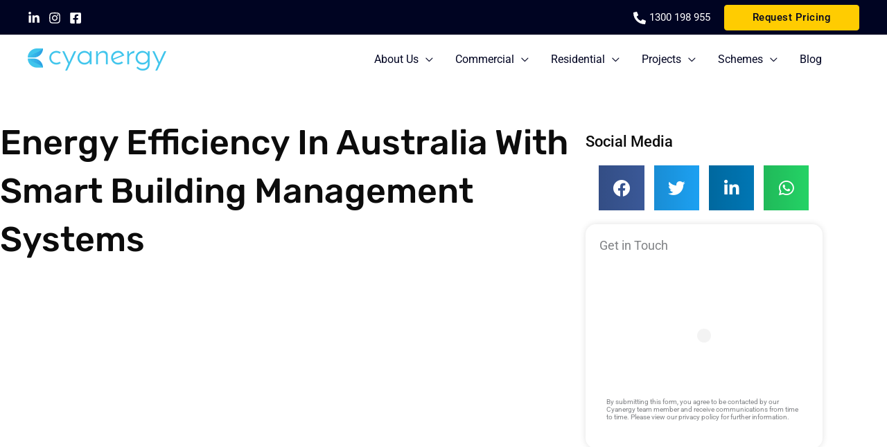

--- FILE ---
content_type: text/html; charset=UTF-8
request_url: https://cyanergy.com.au/blog/energy-efficiency-in-australia-with-smart-building-management-systems/
body_size: 103146
content:
<!DOCTYPE html> <html lang="en-US"> <head><script>if(navigator.userAgent.match(/MSIE|Internet Explorer/i)||navigator.userAgent.match(/Trident\/7\..*?rv:11/i)){let e=document.location.href;if(!e.match(/[?&]nonitro/)){if(e.indexOf("?")==-1){if(e.indexOf("#")==-1){document.location.href=e+"?nonitro=1"}else{document.location.href=e.replace("#","?nonitro=1#")}}else{if(e.indexOf("#")==-1){document.location.href=e+"&nonitro=1"}else{document.location.href=e.replace("#","&nonitro=1#")}}}}</script><link rel="preconnect" href="https://cdn-bhgdn.nitrocdn.com" /><meta charset="UTF-8" /><meta name="viewport" content="width=device-width, initial-scale=1" /><meta name='robots' content='index, follow, max-image-preview:large, max-snippet:-1, max-video-preview:-1' /><title>Energy Efficiency In Australia With Smart Building Management Systems - Cyanergy</title><meta name="description" content="Building Energy Management Systems (BEMS) is leading the way towards energy efficiency. They offer smart solutions to manage energy use well." /><meta property="og:locale" content="en_US" /><meta property="og:type" content="article" /><meta property="og:title" content="Energy Efficiency In Australia With Smart Building Management Systems - Cyanergy" /><meta property="og:description" content="Building Energy Management Systems (BEMS) is leading the way towards energy efficiency. They offer smart solutions to manage energy use well." /><meta property="og:url" content="https://cyanergy.com.au/blog/energy-efficiency-in-australia-with-smart-building-management-systems/" /><meta property="og:site_name" content="Cyanergy" /><meta property="article:published_time" content="2024-04-23T09:04:46+00:00" /><meta property="article:modified_time" content="2025-03-03T03:49:25+00:00" /><meta property="og:image" content="https://cyanergy.com.au/wp-content/uploads/2024/04/Energy-Efficiency-In-Australia-With-Smart-Building-Management-Systems.jpg" /><meta property="og:image:width" content="1024" /><meta property="og:image:height" content="462" /><meta property="og:image:type" content="image/jpeg" /><meta name="author" content="Hasanur Rahman" /><meta name="twitter:card" content="summary_large_image" /><meta name="twitter:label1" content="Written by" /><meta name="twitter:data1" content="Hasanur Rahman" /><meta name="twitter:label2" content="Est. reading time" /><meta name="twitter:data2" content="8 minutes" /><meta name="generator" content="Elementor 3.34.1; features: additional_custom_breakpoints; settings: css_print_method-external, google_font-enabled, font_display-auto" /><meta name="msapplication-TileImage" content="https://cyanergy.com.au/wp-content/uploads/2022/08/Fav-Icon-30X30-01.png" /><meta name="generator" content="NitroPack" /><script>var NPSH,NitroScrollHelper;NPSH=NitroScrollHelper=function(){let e=null;const o=window.sessionStorage.getItem("nitroScrollPos");function t(){let e=JSON.parse(window.sessionStorage.getItem("nitroScrollPos"))||{};if(typeof e!=="object"){e={}}e[document.URL]=window.scrollY;window.sessionStorage.setItem("nitroScrollPos",JSON.stringify(e))}window.addEventListener("scroll",function(){if(e!==null){clearTimeout(e)}e=setTimeout(t,200)},{passive:true});let r={};r.getScrollPos=()=>{if(!o){return 0}const e=JSON.parse(o);return e[document.URL]||0};r.isScrolled=()=>{return r.getScrollPos()>document.documentElement.clientHeight*.5};return r}();</script><script>(function(){var a=false;var e=document.documentElement.classList;var i=navigator.userAgent.toLowerCase();var n=["android","iphone","ipad"];var r=n.length;var o;var d=null;for(var t=0;t<r;t++){o=n[t];if(i.indexOf(o)>-1)d=o;if(e.contains(o)){a=true;e.remove(o)}}if(a&&d){e.add(d);if(d=="iphone"||d=="ipad"){e.add("ios")}}})();</script><script type="text/worker" id="nitro-web-worker">var preloadRequests=0;var remainingCount={};var baseURI="";self.onmessage=function(e){switch(e.data.cmd){case"RESOURCE_PRELOAD":var o=e.data.requestId;remainingCount[o]=0;e.data.resources.forEach(function(e){preload(e,function(o){return function(){console.log(o+" DONE: "+e);if(--remainingCount[o]==0){self.postMessage({cmd:"RESOURCE_PRELOAD",requestId:o})}}}(o));remainingCount[o]++});break;case"SET_BASEURI":baseURI=e.data.uri;break}};async function preload(e,o){if(typeof URL!=="undefined"&&baseURI){try{var a=new URL(e,baseURI);e=a.href}catch(e){console.log("Worker error: "+e.message)}}console.log("Preloading "+e);try{var n=new Request(e,{mode:"no-cors",redirect:"follow"});await fetch(n);o()}catch(a){console.log(a);var r=new XMLHttpRequest;r.responseType="blob";r.onload=o;r.onerror=o;r.open("GET",e,true);r.send()}}</script><script>window.addEventListener('load', function() {
                let div = document.createElement('div');
                div.innerHTML = document.querySelector('#nitro-fonts-wrapper').textContent;
                document.body.appendChild(div);
            })</script><script id="nprl">(()=>{if(window.NPRL!=undefined)return;(function(e){var t=e.prototype;t.after||(t.after=function(){var e,t=arguments,n=t.length,r=0,i=this,o=i.parentNode,a=Node,c=String,u=document;if(o!==null){while(r<n){(e=t[r])instanceof a?(i=i.nextSibling)!==null?o.insertBefore(e,i):o.appendChild(e):o.appendChild(u.createTextNode(c(e)));++r}}})})(Element);var e,t;e=t=function(){var t=false;var r=window.URL||window.webkitURL;var i=true;var o=true;var a=2;var c=null;var u=null;var d=true;var s=window.nitroGtmExcludes!=undefined;var l=s?JSON.parse(atob(window.nitroGtmExcludes)).map(e=>new RegExp(e)):[];var f;var m;var v=null;var p=null;var g=null;var h={touch:["touchmove","touchend"],default:["mousemove","click","keydown","wheel"]};var E=true;var y=[];var w=false;var b=[];var S=0;var N=0;var L=false;var T=0;var R=null;var O=false;var A=false;var C=false;var P=[];var I=[];var M=[];var k=[];var x=false;var _={};var j=new Map;var B="noModule"in HTMLScriptElement.prototype;var q=requestAnimationFrame||mozRequestAnimationFrame||webkitRequestAnimationFrame||msRequestAnimationFrame;const D="gtm.js?id=";function H(e,t){if(!_[e]){_[e]=[]}_[e].push(t)}function U(e,t){if(_[e]){var n=0,r=_[e];for(var n=0;n<r.length;n++){r[n].call(this,t)}}}function Y(){(function(e,t){var r=null;var i=function(e){r(e)};var o=null;var a={};var c=null;var u=null;var d=0;e.addEventListener(t,function(r){if(["load","DOMContentLoaded"].indexOf(t)!=-1){if(u){Q(function(){e.triggerNitroEvent(t)})}c=true}else if(t=="readystatechange"){d++;n.ogReadyState=d==1?"interactive":"complete";if(u&&u>=d){n.documentReadyState=n.ogReadyState;Q(function(){e.triggerNitroEvent(t)})}}});e.addEventListener(t+"Nitro",function(e){if(["load","DOMContentLoaded"].indexOf(t)!=-1){if(!c){e.preventDefault();e.stopImmediatePropagation()}else{}u=true}else if(t=="readystatechange"){u=n.documentReadyState=="interactive"?1:2;if(d<u){e.preventDefault();e.stopImmediatePropagation()}}});switch(t){case"load":o="onload";break;case"readystatechange":o="onreadystatechange";break;case"pageshow":o="onpageshow";break;default:o=null;break}if(o){Object.defineProperty(e,o,{get:function(){return r},set:function(n){if(typeof n!=="function"){r=null;e.removeEventListener(t+"Nitro",i)}else{if(!r){e.addEventListener(t+"Nitro",i)}r=n}}})}Object.defineProperty(e,"addEventListener"+t,{value:function(r){if(r!=t||!n.startedScriptLoading||document.currentScript&&document.currentScript.hasAttribute("nitro-exclude")){}else{arguments[0]+="Nitro"}e.ogAddEventListener.apply(e,arguments);a[arguments[1]]=arguments[0]}});Object.defineProperty(e,"removeEventListener"+t,{value:function(t){var n=a[arguments[1]];arguments[0]=n;e.ogRemoveEventListener.apply(e,arguments)}});Object.defineProperty(e,"triggerNitroEvent"+t,{value:function(t,n){n=n||e;var r=new Event(t+"Nitro",{bubbles:true});r.isNitroPack=true;Object.defineProperty(r,"type",{get:function(){return t},set:function(){}});Object.defineProperty(r,"target",{get:function(){return n},set:function(){}});e.dispatchEvent(r)}});if(typeof e.triggerNitroEvent==="undefined"){(function(){var t=e.addEventListener;var n=e.removeEventListener;Object.defineProperty(e,"ogAddEventListener",{value:t});Object.defineProperty(e,"ogRemoveEventListener",{value:n});Object.defineProperty(e,"addEventListener",{value:function(n){var r="addEventListener"+n;if(typeof e[r]!=="undefined"){e[r].apply(e,arguments)}else{t.apply(e,arguments)}},writable:true});Object.defineProperty(e,"removeEventListener",{value:function(t){var r="removeEventListener"+t;if(typeof e[r]!=="undefined"){e[r].apply(e,arguments)}else{n.apply(e,arguments)}}});Object.defineProperty(e,"triggerNitroEvent",{value:function(t,n){var r="triggerNitroEvent"+t;if(typeof e[r]!=="undefined"){e[r].apply(e,arguments)}}})})()}}).apply(null,arguments)}Y(window,"load");Y(window,"pageshow");Y(window,"DOMContentLoaded");Y(document,"DOMContentLoaded");Y(document,"readystatechange");try{var F=new Worker(r.createObjectURL(new Blob([document.getElementById("nitro-web-worker").textContent],{type:"text/javascript"})))}catch(e){var F=new Worker("data:text/javascript;base64,"+btoa(document.getElementById("nitro-web-worker").textContent))}F.onmessage=function(e){if(e.data.cmd=="RESOURCE_PRELOAD"){U(e.data.requestId,e)}};if(typeof document.baseURI!=="undefined"){F.postMessage({cmd:"SET_BASEURI",uri:document.baseURI})}var G=function(e){if(--S==0){Q(K)}};var W=function(e){e.target.removeEventListener("load",W);e.target.removeEventListener("error",W);e.target.removeEventListener("nitroTimeout",W);if(e.type!="nitroTimeout"){clearTimeout(e.target.nitroTimeout)}if(--N==0&&S==0){Q(J)}};var X=function(e){var t=e.textContent;try{var n=r.createObjectURL(new Blob([t.replace(/^(?:<!--)?(.*?)(?:-->)?$/gm,"$1")],{type:"text/javascript"}))}catch(e){var n="data:text/javascript;base64,"+btoa(t.replace(/^(?:<!--)?(.*?)(?:-->)?$/gm,"$1"))}return n};var K=function(){n.documentReadyState="interactive";document.triggerNitroEvent("readystatechange");document.triggerNitroEvent("DOMContentLoaded");if(window.pageYOffset||window.pageXOffset){window.dispatchEvent(new Event("scroll"))}A=true;Q(function(){if(N==0){Q(J)}Q($)})};var J=function(){if(!A||O)return;O=true;R.disconnect();en();n.documentReadyState="complete";document.triggerNitroEvent("readystatechange");window.triggerNitroEvent("load",document);window.triggerNitroEvent("pageshow",document);if(window.pageYOffset||window.pageXOffset||location.hash){let e=typeof history.scrollRestoration!=="undefined"&&history.scrollRestoration=="auto";if(e&&typeof NPSH!=="undefined"&&NPSH.getScrollPos()>0&&window.pageYOffset>document.documentElement.clientHeight*.5){window.scrollTo(0,NPSH.getScrollPos())}else if(location.hash){try{let e=document.querySelector(location.hash);if(e){e.scrollIntoView()}}catch(e){}}}var e=null;if(a==1){e=eo}else{e=eu}Q(e)};var Q=function(e){setTimeout(e,0)};var V=function(e){if(e.type=="touchend"||e.type=="click"){g=e}};var $=function(){if(d&&g){setTimeout(function(e){return function(){var t=function(e,t,n){var r=new Event(e,{bubbles:true,cancelable:true});if(e=="click"){r.clientX=t;r.clientY=n}else{r.touches=[{clientX:t,clientY:n}]}return r};var n;if(e.type=="touchend"){var r=e.changedTouches[0];n=document.elementFromPoint(r.clientX,r.clientY);n.dispatchEvent(t("touchstart"),r.clientX,r.clientY);n.dispatchEvent(t("touchend"),r.clientX,r.clientY);n.dispatchEvent(t("click"),r.clientX,r.clientY)}else if(e.type=="click"){n=document.elementFromPoint(e.clientX,e.clientY);n.dispatchEvent(t("click"),e.clientX,e.clientY)}}}(g),150);g=null}};var z=function(e){if(e.tagName=="SCRIPT"&&!e.hasAttribute("data-nitro-for-id")&&!e.hasAttribute("nitro-document-write")||e.tagName=="IMG"&&(e.hasAttribute("src")||e.hasAttribute("srcset"))||e.tagName=="IFRAME"&&e.hasAttribute("src")||e.tagName=="LINK"&&e.hasAttribute("href")&&e.hasAttribute("rel")&&e.getAttribute("rel")=="stylesheet"){if(e.tagName==="IFRAME"&&e.src.indexOf("about:blank")>-1){return}var t="";switch(e.tagName){case"LINK":t=e.href;break;case"IMG":if(k.indexOf(e)>-1)return;t=e.srcset||e.src;break;default:t=e.src;break}var n=e.getAttribute("type");if(!t&&e.tagName!=="SCRIPT")return;if((e.tagName=="IMG"||e.tagName=="LINK")&&(t.indexOf("data:")===0||t.indexOf("blob:")===0))return;if(e.tagName=="SCRIPT"&&n&&n!=="text/javascript"&&n!=="application/javascript"){if(n!=="module"||!B)return}if(e.tagName==="SCRIPT"){if(k.indexOf(e)>-1)return;if(e.noModule&&B){return}let t=null;if(document.currentScript){if(document.currentScript.src&&document.currentScript.src.indexOf(D)>-1){t=document.currentScript}if(document.currentScript.hasAttribute("data-nitro-gtm-id")){e.setAttribute("data-nitro-gtm-id",document.currentScript.getAttribute("data-nitro-gtm-id"))}}else if(window.nitroCurrentScript){if(window.nitroCurrentScript.src&&window.nitroCurrentScript.src.indexOf(D)>-1){t=window.nitroCurrentScript}}if(t&&s){let n=false;for(const t of l){n=e.src?t.test(e.src):t.test(e.textContent);if(n){break}}if(!n){e.type="text/googletagmanagerscript";let n=t.hasAttribute("data-nitro-gtm-id")?t.getAttribute("data-nitro-gtm-id"):t.id;if(!j.has(n)){j.set(n,[])}let r=j.get(n);r.push(e);return}}if(!e.src){if(e.textContent.length>0){e.textContent+="\n;if(document.currentScript.nitroTimeout) {clearTimeout(document.currentScript.nitroTimeout);}; setTimeout(function() { this.dispatchEvent(new Event('load')); }.bind(document.currentScript), 0);"}else{return}}else{}k.push(e)}if(!e.hasOwnProperty("nitroTimeout")){N++;e.addEventListener("load",W,true);e.addEventListener("error",W,true);e.addEventListener("nitroTimeout",W,true);e.nitroTimeout=setTimeout(function(){console.log("Resource timed out",e);e.dispatchEvent(new Event("nitroTimeout"))},5e3)}}};var Z=function(e){if(e.hasOwnProperty("nitroTimeout")&&e.nitroTimeout){clearTimeout(e.nitroTimeout);e.nitroTimeout=null;e.dispatchEvent(new Event("nitroTimeout"))}};document.documentElement.addEventListener("load",function(e){if(e.target.tagName=="SCRIPT"||e.target.tagName=="IMG"){k.push(e.target)}},true);document.documentElement.addEventListener("error",function(e){if(e.target.tagName=="SCRIPT"||e.target.tagName=="IMG"){k.push(e.target)}},true);var ee=["appendChild","replaceChild","insertBefore","prepend","append","before","after","replaceWith","insertAdjacentElement"];var et=function(){if(s){window._nitro_setTimeout=window.setTimeout;window.setTimeout=function(e,t,...n){let r=document.currentScript||window.nitroCurrentScript;if(!r||r.src&&r.src.indexOf(D)==-1){return window._nitro_setTimeout.call(window,e,t,...n)}return window._nitro_setTimeout.call(window,function(e,t){return function(...n){window.nitroCurrentScript=e;t(...n)}}(r,e),t,...n)}}ee.forEach(function(e){HTMLElement.prototype["og"+e]=HTMLElement.prototype[e];HTMLElement.prototype[e]=function(...t){if(this.parentNode||this===document.documentElement){switch(e){case"replaceChild":case"insertBefore":t.pop();break;case"insertAdjacentElement":t.shift();break}t.forEach(function(e){if(!e)return;if(e.tagName=="SCRIPT"){z(e)}else{if(e.children&&e.children.length>0){e.querySelectorAll("script").forEach(z)}}})}return this["og"+e].apply(this,arguments)}})};var en=function(){if(s&&typeof window._nitro_setTimeout==="function"){window.setTimeout=window._nitro_setTimeout}ee.forEach(function(e){HTMLElement.prototype[e]=HTMLElement.prototype["og"+e]})};var er=async function(){if(o){ef(f);ef(V);if(v){clearTimeout(v);v=null}}if(T===1){L=true;return}else if(T===0){T=-1}n.startedScriptLoading=true;Object.defineProperty(document,"readyState",{get:function(){return n.documentReadyState},set:function(){}});var e=document.documentElement;var t={attributes:true,attributeFilter:["src"],childList:true,subtree:true};R=new MutationObserver(function(e,t){e.forEach(function(e){if(e.type=="childList"&&e.addedNodes.length>0){e.addedNodes.forEach(function(e){if(!document.documentElement.contains(e)){return}if(e.tagName=="IMG"||e.tagName=="IFRAME"||e.tagName=="LINK"){z(e)}})}if(e.type=="childList"&&e.removedNodes.length>0){e.removedNodes.forEach(function(e){if(e.tagName=="IFRAME"||e.tagName=="LINK"){Z(e)}})}if(e.type=="attributes"){var t=e.target;if(!document.documentElement.contains(t)){return}if(t.tagName=="IFRAME"||t.tagName=="LINK"||t.tagName=="IMG"||t.tagName=="SCRIPT"){z(t)}}})});R.observe(e,t);if(!s){et()}await Promise.all(P);var r=b.shift();var i=null;var a=false;while(r){var c;var u=JSON.parse(atob(r.meta));var d=u.delay;if(r.type=="inline"){var l=document.getElementById(r.id);if(l){l.remove()}else{r=b.shift();continue}c=X(l);if(c===false){r=b.shift();continue}}else{c=r.src}if(!a&&r.type!="inline"&&(typeof u.attributes.async!="undefined"||typeof u.attributes.defer!="undefined")){if(i===null){i=r}else if(i===r){a=true}if(!a){b.push(r);r=b.shift();continue}}var m=document.createElement("script");m.src=c;m.setAttribute("data-nitro-for-id",r.id);for(var p in u.attributes){try{if(u.attributes[p]===false){m.setAttribute(p,"")}else{m.setAttribute(p,u.attributes[p])}}catch(e){console.log("Error while setting script attribute",m,e)}}m.async=false;if(u.canonicalLink!=""&&Object.getOwnPropertyDescriptor(m,"src")?.configurable!==false){(e=>{Object.defineProperty(m,"src",{get:function(){return e.canonicalLink},set:function(){}})})(u)}if(d){setTimeout((function(e,t){var n=document.querySelector("[data-nitro-marker-id='"+t+"']");if(n){n.after(e)}else{document.head.appendChild(e)}}).bind(null,m,r.id),d)}else{m.addEventListener("load",G);m.addEventListener("error",G);if(!m.noModule||!B){S++}var g=document.querySelector("[data-nitro-marker-id='"+r.id+"']");if(g){Q(function(e,t){return function(){e.after(t)}}(g,m))}else{Q(function(e){return function(){document.head.appendChild(e)}}(m))}}r=b.shift()}};var ei=function(){var e=document.getElementById("nitro-deferred-styles");var t=document.createElement("div");t.innerHTML=e.textContent;return t};var eo=async function(e){isPreload=e&&e.type=="NitroPreload";if(!isPreload){T=-1;E=false;if(o){ef(f);ef(V);if(v){clearTimeout(v);v=null}}}if(w===false){var t=ei();let e=t.querySelectorAll('style,link[rel="stylesheet"]');w=e.length;if(w){let e=document.getElementById("nitro-deferred-styles-marker");e.replaceWith.apply(e,t.childNodes)}else if(isPreload){Q(ed)}else{es()}}else if(w===0&&!isPreload){es()}};var ea=function(){var e=ei();var t=e.childNodes;var n;var r=[];for(var i=0;i<t.length;i++){n=t[i];if(n.href){r.push(n.href)}}var o="css-preload";H(o,function(e){eo(new Event("NitroPreload"))});if(r.length){F.postMessage({cmd:"RESOURCE_PRELOAD",resources:r,requestId:o})}else{Q(function(){U(o)})}};var ec=function(){if(T===-1)return;T=1;var e=[];var t,n;for(var r=0;r<b.length;r++){t=b[r];if(t.type!="inline"){if(t.src){n=JSON.parse(atob(t.meta));if(n.delay)continue;if(n.attributes.type&&n.attributes.type=="module"&&!B)continue;e.push(t.src)}}}if(e.length){var i="js-preload";H(i,function(e){T=2;if(L){Q(er)}});F.postMessage({cmd:"RESOURCE_PRELOAD",resources:e,requestId:i})}};var eu=function(){while(I.length){style=I.shift();if(style.hasAttribute("nitropack-onload")){style.setAttribute("onload",style.getAttribute("nitropack-onload"));Q(function(e){return function(){e.dispatchEvent(new Event("load"))}}(style))}}while(M.length){style=M.shift();if(style.hasAttribute("nitropack-onerror")){style.setAttribute("onerror",style.getAttribute("nitropack-onerror"));Q(function(e){return function(){e.dispatchEvent(new Event("error"))}}(style))}}};var ed=function(){if(!x){if(i){Q(function(){var e=document.getElementById("nitro-critical-css");if(e){e.remove()}})}x=true;onStylesLoadEvent=new Event("NitroStylesLoaded");onStylesLoadEvent.isNitroPack=true;window.dispatchEvent(onStylesLoadEvent)}};var es=function(){if(a==2){Q(er)}else{eu()}};var el=function(e){m.forEach(function(t){document.addEventListener(t,e,true)})};var ef=function(e){m.forEach(function(t){document.removeEventListener(t,e,true)})};if(s){et()}return{setAutoRemoveCriticalCss:function(e){i=e},registerScript:function(e,t,n){b.push({type:"remote",src:e,id:t,meta:n})},registerInlineScript:function(e,t){b.push({type:"inline",id:e,meta:t})},registerStyle:function(e,t,n){y.push({href:e,rel:t,media:n})},onLoadStyle:function(e){I.push(e);if(w!==false&&--w==0){Q(ed);if(E){E=false}else{es()}}},onErrorStyle:function(e){M.push(e);if(w!==false&&--w==0){Q(ed);if(E){E=false}else{es()}}},loadJs:function(e,t){if(!e.src){var n=X(e);if(n!==false){e.src=n;e.textContent=""}}if(t){Q(function(e,t){return function(){e.after(t)}}(t,e))}else{Q(function(e){return function(){document.head.appendChild(e)}}(e))}},loadQueuedResources:async function(){window.dispatchEvent(new Event("NitroBootStart"));if(p){clearTimeout(p);p=null}window.removeEventListener("load",e.loadQueuedResources);f=a==1?er:eo;if(!o||g){Q(f)}else{if(navigator.userAgent.indexOf(" Edge/")==-1){ea();H("css-preload",ec)}el(f);if(u){if(c){v=setTimeout(f,c)}}else{}}},fontPreload:function(e){var t="critical-fonts";H(t,function(e){document.getElementById("nitro-critical-fonts").type="text/css"});F.postMessage({cmd:"RESOURCE_PRELOAD",resources:e,requestId:t})},boot:function(){if(t)return;t=true;C=typeof NPSH!=="undefined"&&NPSH.isScrolled();let n=document.prerendering;if(location.hash||C||n){o=false}m=h.default.concat(h.touch);p=setTimeout(e.loadQueuedResources,1500);el(V);if(C){e.loadQueuedResources()}else{window.addEventListener("load",e.loadQueuedResources)}},addPrerequisite:function(e){P.push(e)},getTagManagerNodes:function(e){if(!e)return j;return j.get(e)??[]}}}();var n,r;n=r=function(){var t=document.write;return{documentWrite:function(n,r){if(n&&n.hasAttribute("nitro-exclude")){return t.call(document,r)}var i=null;if(n.documentWriteContainer){i=n.documentWriteContainer}else{i=document.createElement("span");n.documentWriteContainer=i}var o=null;if(n){if(n.hasAttribute("data-nitro-for-id")){o=document.querySelector('template[data-nitro-marker-id="'+n.getAttribute("data-nitro-for-id")+'"]')}else{o=n}}i.innerHTML+=r;i.querySelectorAll("script").forEach(function(e){e.setAttribute("nitro-document-write","")});if(!i.parentNode){if(o){o.parentNode.insertBefore(i,o)}else{document.body.appendChild(i)}}var a=document.createElement("span");a.innerHTML=r;var c=a.querySelectorAll("script");if(c.length){c.forEach(function(t){var n=t.getAttributeNames();var r=document.createElement("script");n.forEach(function(e){r.setAttribute(e,t.getAttribute(e))});r.async=false;if(!t.src&&t.textContent){r.textContent=t.textContent}e.loadJs(r,o)})}},TrustLogo:function(e,t){var n=document.getElementById(e);var r=document.createElement("img");r.src=t;n.parentNode.insertBefore(r,n)},documentReadyState:"loading",ogReadyState:document.readyState,startedScriptLoading:false,loadScriptDelayed:function(e,t){setTimeout(function(){var t=document.createElement("script");t.src=e;document.head.appendChild(t)},t)}}}();document.write=function(e){n.documentWrite(document.currentScript,e)};document.writeln=function(e){n.documentWrite(document.currentScript,e+"\n")};window.NPRL=e;window.NitroResourceLoader=t;window.NPh=n;window.NitroPackHelper=r})();</script><template id="nitro-deferred-styles-marker"></template><style type="text/css" id="nitro-critical-css">input[name="s"]{text-transform:lowercase}body,h1,h2,h3,h4,html,li,p,ul{border:0;font-size:100%;font-style:inherit;font-weight:inherit;margin:0;outline:0;padding:0;vertical-align:baseline}html{-webkit-text-size-adjust:100%;-ms-text-size-adjust:100%}body{margin:0}main,nav{display:block}a{background-color:transparent}a,a:visited{text-decoration:none}strong{font-weight:700}img{border:0}svg:not(:root){overflow:hidden}button,input{color:inherit;font:inherit;margin:0}button{overflow:visible}button{text-transform:none}button{-webkit-appearance:button}button::-moz-focus-inner,input::-moz-focus-inner{border:0;padding:0}input{line-height:normal}input[type=search]{-webkit-appearance:textfield;box-sizing:content-box}input[type=search]::-webkit-search-cancel-button,input[type=search]::-webkit-search-decoration{-webkit-appearance:none}.ast-container{max-width:100%}.ast-container{margin-left:auto;margin-right:auto;padding-left:20px;padding-right:20px}.ast-container::after{content:"";display:table;clear:both}h1,h2,h3,h4{clear:both}h1{color:#808285;font-size:2em;line-height:1.2}h2{color:#808285;font-size:1.7em;line-height:1.3}h3{color:#808285;font-size:1.5em;line-height:1.4}h4{color:#808285;line-height:1.5;font-size:1.3em}html{box-sizing:border-box}*,:after,:before{box-sizing:inherit}body{color:#808285;background:#fff;font-style:normal}ul{margin:0 0 1.5em 3em}ul{list-style:disc}li>ul{margin-bottom:0;margin-left:1.5em}strong{font-weight:700}i{font-style:italic}img{height:auto;max-width:100%}button,input{color:#808285;font-weight:400;font-size:100%;margin:0;vertical-align:baseline}button,input{line-height:normal}button{border:1px solid;border-color:var(--ast-border-color);border-radius:2px;background:#e6e6e6;padding:.6em 1em .4em;color:#fff}input[type=search]{color:#666;border:1px solid var(--ast-border-color);border-radius:2px;-webkit-appearance:none}a{color:#4169e1}.screen-reader-text{border:0;clip:rect(1px,1px,1px,1px);height:1px;margin:-1px;overflow:hidden;padding:0;position:absolute;width:1px;word-wrap:normal !important}.aligncenter{clear:both;text-align:center;display:block;margin-left:auto;margin-right:auto}#primary:after,#primary:before,.ast-container:after,.ast-container:before,.site-content:after,.site-content:before,.site-header:after,.site-header:before,.site-main:after,.site-main:before{content:"";display:table}#primary:after,.ast-container:after,.site-content:after,.site-header:after,.site-main:after{clear:both}body{-webkit-font-smoothing:antialiased;-moz-osx-font-smoothing:grayscale}body:not(.logged-in){position:relative}#page{position:relative}a{text-decoration:none}img{vertical-align:middle}p{margin-bottom:1.75em}.search-form .search-field{outline:0}.ast-search-menu-icon{position:relative;z-index:3}input{line-height:1}.ast-custom-button,body,button{line-height:1.8571428571429}body{background-color:#fff}#page{display:block}#primary{display:block;position:relative;float:left;width:100%}#primary{margin:4em 0}.ast-page-builder-template .hentry{margin:0}.ast-page-builder-template .site-content>.ast-container{max-width:100%;padding:0}.ast-page-builder-template .site-content #primary{padding:0;margin:0}.ast-search-icon .astra-search-icon{font-size:1.3em}.main-navigation{height:100%;-js-display:inline-flex;display:inline-flex}.main-navigation ul{list-style:none;margin:0;padding-left:0;position:relative}.main-header-menu .menu-link{text-decoration:none;padding:0 1em;display:inline-block}.main-header-menu .menu-item{position:relative}.main-header-menu .sub-menu{width:240px;background:#fff;left:-999em;position:absolute;top:100%;z-index:99999;visibility:hidden}.main-header-menu .sub-menu .menu-link{padding:.9em 1em;display:block;word-wrap:break-word}.main-header-menu .sub-menu .menu-item:not(.menu-item-has-children) .menu-link .icon-arrow:first-of-type{display:none}#ast-desktop-header .main-header-menu .sub-menu .menu-item.menu-item-has-children>.menu-link .icon-arrow{display:none}#ast-desktop-header .main-header-menu .sub-menu .menu-item.menu-item-has-children>.menu-link .ast-header-navigation-arrow{position:absolute;right:.6em;top:50%;transform:translate(0,-50%) rotate(270deg)}#ast-desktop-header .main-header-menu .sub-menu .menu-item.menu-item-has-children>.menu-link .ast-header-navigation-arrow .icon-arrow{display:block}.main-header-menu .sub-menu .sub-menu{top:0}.submenu-with-border .sub-menu{border-width:1px;border-style:solid}.submenu-with-border .sub-menu .menu-link{border-width:0 0 1px;border-style:solid}.submenu-with-border .sub-menu .sub-menu{top:-2px}.ast-desktop .submenu-with-border .sub-menu>.menu-item:last-child>.menu-link{border-bottom-style:none}.ast-button-wrap{display:inline-block}.ast-button-wrap button{box-shadow:none;border:none}.ast-button-wrap .menu-toggle{padding:0;width:2.2em;height:2.1em;font-size:1.5em;font-weight:400;border-radius:2px;-webkit-font-smoothing:antialiased;-moz-osx-font-smoothing:grayscale;border-radius:2px;vertical-align:middle;line-height:1.8571428571429}.ast-button-wrap .menu-toggle.main-header-menu-toggle{padding:0 .5em;width:auto;text-align:center}.header-main-layout-1 .ast-main-header-bar-alignment{margin-left:auto}.site-navigation{height:100%}.hentry{margin:0 0 1.5em}body{overflow-x:hidden}.ast-builder-grid-row{display:grid;grid-template-columns:auto auto;align-items:center;grid-column-gap:20px;overflow-wrap:anywhere}.ast-builder-grid-row>.site-header-section{flex-wrap:nowrap}.ast-builder-layout-element{align-items:center}.site-header-section{height:100%;min-height:0;align-items:center}.site-header-section>*{padding:0 10px}.site-header-section>div:first-child{padding-left:0}.site-header-section>div:last-child{padding-right:0}.site-header-section .ast-builder-menu{align-items:center}.ast-builder-layout-element.ast-header-search{height:auto}.ast-grid-right-section{justify-content:flex-end}.ast-logo-title-inline .ast-site-identity{padding:1em 0;-js-display:inline-flex;display:inline-flex;vertical-align:middle;align-items:center}.ast-builder-social-element{line-height:1;color:#3a3a3a;background:0 0;vertical-align:middle;margin-left:6px;margin-right:6px;justify-content:center;align-items:center}.ahfb-svg-iconset{-js-display:inline-flex;display:inline-flex;align-self:center}.ahfb-svg-iconset svg{width:17px;height:17px}.ast-builder-grid-row-container{display:grid;align-content:center}.main-header-bar .main-header-bar-navigation{height:100%}.ast-nav-menu .sub-menu{line-height:1.45}.ast-builder-menu .main-navigation{padding:0}.ast-builder-menu .main-navigation>ul{align-self:center}.menu-toggle .ast-close-svg{display:none}.ast-mobile-header-wrap .menu-toggle .mobile-menu-toggle-icon{-js-display:inline-flex;display:inline-flex;align-self:center}.ast-mobile-header-wrap .ast-button-wrap .menu-toggle.main-header-menu-toggle{-js-display:flex;display:flex;align-items:center;width:auto;height:auto}.menu-toggle .mobile-menu-toggle-icon{-js-display:inline-flex;display:inline-flex;align-self:center}.ast-button-wrap .menu-toggle.main-header-menu-toggle{padding:.5em;align-items:center;-js-display:flex;display:flex}.site-header{z-index:99;position:relative}.main-header-bar-wrap{position:relative}.main-header-bar{background-color:#fff;border-bottom-color:var(--ast-border-color);border-bottom-style:solid}.main-header-bar{margin-left:auto;margin-right:auto}.ast-desktop .main-header-menu.ast-menu-shadow .sub-menu{box-shadow:0 4px 10px -2px rgba(0,0,0,.1)}.site-branding{line-height:1;align-self:center}.ast-menu-toggle{display:none;background:0 0;color:inherit;border-style:dotted;border-color:transparent}.main-header-bar{z-index:4;position:relative}.main-header-bar .main-header-bar-navigation .sub-menu{line-height:1.45}.main-header-bar .main-header-bar-navigation .menu-item-has-children>.menu-link:after{line-height:normal}.ast-site-identity{padding:1em 0}.ast-desktop .main-header-menu>.menu-item .sub-menu:before{position:absolute;content:"";top:0;left:0;width:100%;transform:translateY(-100%)}input[type=search]{color:#666;padding:.75em;height:auto;border-width:1px;border-style:solid;border-color:var(--ast-border-color);border-radius:2px;background:var(--ast-comment-inputs-background);box-shadow:none;box-sizing:border-box}.ast-flex{-js-display:flex;display:flex;flex-wrap:wrap}.ast-inline-flex{-js-display:inline-flex;display:inline-flex;align-items:center;flex-wrap:wrap;align-content:center}.ast-flex-grow-1{flex-grow:1}:root{--ast-post-nav-space:0;--ast-container-default-xlg-padding:6.67em;--ast-container-default-lg-padding:5.67em;--ast-container-default-slg-padding:4.34em;--ast-container-default-md-padding:3.34em;--ast-container-default-sm-padding:6.67em;--ast-container-default-xs-padding:2.4em;--ast-container-default-xxs-padding:1.4em;--ast-code-block-background:#eee;--ast-comment-inputs-background:#fafafa;--ast-normal-container-width:1200px;--ast-narrow-container-width:750px;--ast-blog-title-font-weight:normal;--ast-blog-meta-weight:inherit;--ast-global-color-primary:var(--ast-global-color-5);--ast-global-color-secondary:var(--ast-global-color-4);--ast-global-color-alternate-background:var(--ast-global-color-7);--ast-global-color-subtle-background:var(--ast-global-color-6);--ast-bg-style-guide:var(--ast-global-color-secondary,--ast-global-color-5);--ast-shadow-style-guide:0px 0px 4px 0 rgba(0,0,0,.34);--ast-global-dark-bg-style:#fff;--ast-global-dark-lfs:#fbfbfb;--ast-widget-bg-color:#fafafa;--ast-wc-container-head-bg-color:#fbfbfb;--ast-title-layout-bg:#eee;--ast-search-border-color:#e7e7e7;--ast-lifter-hover-bg:#e6e6e6;--ast-gallery-block-color:#000;--srfm-color-input-label:var(--ast-global-color-2)}html{font-size:112.5%}a{color:var(--ast-global-color-0)}body,button,input,.ast-custom-button{font-family:"Roboto",sans-serif;font-weight:400;font-size:18px;font-size:1rem;line-height:var(--ast-body-line-height,1.69em)}p{margin-bottom:1em}h1,h2,h3,h4{font-family:"Roboto",sans-serif;font-weight:normal;line-height:1.1em;text-transform:capitalize}header .custom-logo-link img{max-width:200px;width:200px}h1{font-size:64px;font-size:3.5555555555556rem;font-family:"Roboto",sans-serif;line-height:1.4em;text-transform:capitalize}h2{font-size:48px;font-size:2.6666666666667rem;font-family:"Roboto",sans-serif;line-height:1.3em;text-transform:capitalize}h3{font-size:32px;font-size:1.7777777777778rem;font-family:"Roboto",sans-serif;line-height:1.3em;text-transform:capitalize}h4{font-size:24px;font-size:1.3333333333333rem;line-height:1.2em;font-family:"Roboto",sans-serif;text-transform:capitalize}body,h1,h2,h3,h4{color:var(--ast-global-color-1)}.ast-search-menu-icon form.search-form{padding-right:0}.ast-search-menu-icon.slide-search input.search-field{width:0}input{outline:none}.ast-logo-title-inline .site-logo-img{padding-right:1em}.ast-page-builder-template .hentry{margin:0}.ast-page-builder-template .site-content>.ast-container{max-width:100%;padding:0}.ast-page-builder-template .site .site-content #primary{padding:0;margin:0}.ast-page-builder-template.single-post .site-content>.ast-container{max-width:100%}@media (max-width:921.9px){#ast-desktop-header{display:none}}@media (min-width:922px){#ast-mobile-header{display:none}}.elementor-widget-heading h1.elementor-heading-title{line-height:1.4em}.elementor-widget-heading h2.elementor-heading-title{line-height:1.3em}.elementor-widget-heading h4.elementor-heading-title{line-height:1.2em}.menu-toggle,button,.ast-custom-button{border-style:solid;border-top-width:1px;border-right-width:1px;border-left-width:1px;border-bottom-width:1px;color:var(--ast-global-color-4);border-color:var(--ast-global-color-0);background-color:var(--ast-global-color-0);padding-top:14px;padding-right:32px;padding-bottom:14px;padding-left:32px;font-family:inherit;font-weight:500;font-size:16px;font-size:.88888888888889rem;line-height:1em;letter-spacing:.5px;border-top-left-radius:4px;border-top-right-radius:4px;border-bottom-right-radius:4px;border-bottom-left-radius:4px}@media (min-width:544px){.ast-container{max-width:100%}}body{background-color:var(--ast-global-color-4);background-image:none}@media (max-width:921px){h1{font-size:56px}h2{font-size:32px}h3{font-size:24px}header .custom-logo-link img{max-width:104px;width:104px}}@media (max-width:544px){h1{font-size:32px}h2{font-size:24px}h3{font-size:22px}h4{font-size:20px;font-size:1.1111111111111rem}header .custom-logo-link img{max-width:104px;width:104px}}@media (max-width:921px){html{font-size:102.6%}}@media (max-width:544px){html{font-size:102.6%}}@media (min-width:922px){.ast-container{max-width:1240px}}@media (min-width:922px){.single-post .site-content>.ast-container{max-width:1240px}}:root{--ast-global-color-0:#e65644;--ast-global-color-1:#000422;--ast-global-color-2:#000422;--ast-global-color-3:#8e91aa;--ast-global-color-4:#fff;--ast-global-color-5:#fff;--ast-global-color-6:#000422;--ast-global-color-7:#fef2f0;--ast-global-color-8:#bfd1ff}:root{--ast-border-color:#ddd}.site .site-content #primary{margin-top:65px}.site .site-content #primary .ast-article-single{padding-top:0px;padding-left:0px;padding-right:0px}h1,h2,h3,h4{color:var(--ast-global-color-2)}.ast-builder-layout-element[data-section="title_tagline"]{display:flex}[data-section*="section-hb-button-"] .menu-link{display:none}.ast-header-button-2 .ast-custom-button{color:#000422;background:#ffcc01;border-color:#ffcc01}.ast-header-button-2[data-section="section-hb-button-2"]{display:flex}.ast-builder-menu-1{font-family:inherit;font-weight:inherit}.ast-builder-menu-1 .menu-item>.menu-link{font-size:16px;font-size:.88888888888889rem;color:var(--ast-global-color-6)}.ast-builder-menu-1 .menu-item>.ast-menu-toggle{color:var(--ast-global-color-6)}.ast-builder-menu-1 .sub-menu{border-top-width:0px;border-bottom-width:0px;border-right-width:0px;border-left-width:0px;border-color:#00dfff;border-style:solid}.ast-builder-menu-1 .sub-menu .sub-menu{top:0px}.ast-builder-menu-1 .main-header-menu>.menu-item>.sub-menu{margin-top:0px}.ast-desktop .ast-builder-menu-1 .main-header-menu>.menu-item>.sub-menu:before{height:calc(0px + 0px + 5px)}.ast-desktop .ast-builder-menu-1 .menu-item .sub-menu .menu-link{border-style:none}@media (max-width:921px){.ast-builder-menu-1 .menu-item-has-children>.menu-link:after{content:unset}.ast-builder-menu-1 .main-header-menu>.menu-item>.sub-menu{margin-top:0}}@media (max-width:544px){.ast-builder-menu-1 .main-header-menu>.menu-item>.sub-menu{margin-top:0}}.ast-builder-menu-1{display:flex}.ast-builder-html-element p:first-child{margin-top:0}.ast-builder-html-element p:last-child{margin-bottom:0}.ast-header-html-1 .ast-builder-html-element{color:var(--ast-global-color-4);font-size:15px;font-size:.83333333333333rem}.ast-header-html-1 a{color:var(--ast-global-color-4)}.ast-header-html-1{font-size:15px;font-size:.83333333333333rem}.ast-header-html-1{display:flex}.ast-search-icon .ast-icon{z-index:4}.ast-search-icon{z-index:4;position:relative;line-height:normal}.main-header-bar .ast-search-menu-icon .search-form{background-color:#fff}.ast-search-menu-icon .search-form{border:1px solid var(--ast-search-border-color);line-height:normal;padding:0 3em 0 0;border-radius:2px;display:inline-block;-webkit-backface-visibility:hidden;backface-visibility:hidden;position:relative;color:inherit;background-color:#fff}.ast-search-menu-icon .astra-search-icon{-js-display:flex;display:flex;line-height:normal}.ast-search-menu-icon .search-field{border:none;background-color:transparent;border-radius:inherit;color:inherit;font-size:inherit;width:0;color:#757575}.ast-header-search .ast-search-menu-icon.slide-search .search-form{-js-display:flex;display:flex;align-items:center}.ast-search-menu-icon.slide-search .search-form{-webkit-backface-visibility:visible;backface-visibility:visible;visibility:hidden;opacity:0;position:absolute;z-index:3;right:-1em;top:50%;transform:translateY(-50%)}.ast-header-search .ast-search-menu-icon .search-form .search-field:-ms-input-placeholder,.ast-header-search .ast-search-menu-icon .search-form .search-field:-ms-input-placeholder{opacity:.5}.ast-header-search .ast-search-menu-icon.slide-search .search-form{-js-display:flex;display:flex;align-items:center}.ast-builder-layout-element.ast-header-search{height:auto}.ast-header-search .astra-search-icon{color:var(--ast-global-color-4);font-size:18px}.ast-header-search .ast-icon{color:var(--ast-global-color-4)}.ast-hfb-header .site-header-section>.ast-header-search,.ast-hfb-header .ast-header-search{margin-top:0px;margin-bottom:0px;margin-left:0px;margin-right:0px}@media (max-width:921px){.ast-header-search .astra-search-icon{font-size:18px}}@media (max-width:544px){.ast-header-search .astra-search-icon{font-size:18px}}.ast-header-search{display:flex}.ast-header-social-wrap .ast-builder-social-element:first-child{margin-left:0}.ast-header-social-wrap .ast-builder-social-element:last-child{margin-right:0}.ast-builder-social-element{line-height:1;color:var(--ast-global-color-2);background:transparent;vertical-align:middle;margin-left:6px;margin-right:6px;justify-content:center;align-items:center}.ast-header-social-1-wrap .ast-builder-social-element svg{width:18px;height:18px}.ast-header-social-1-wrap .ast-social-color-type-custom svg{fill:var(--ast-global-color-4)}.ast-builder-layout-element[data-section="section-hb-social-icons-1"]{display:flex}.ast-header-social-2-wrap .ast-builder-social-element{margin-left:0px;margin-right:0px}.ast-header-social-2-wrap .ast-builder-social-element svg{width:18px;height:18px}.ast-header-social-2-wrap{margin-right:-15px}.ast-header-social-2-wrap .ast-social-color-type-custom svg{fill:var(--ast-global-color-4)}.ast-builder-layout-element[data-section="section-hb-social-icons-2"]{display:flex}.ast-builder-html-element p:first-child{margin-top:0}.ast-builder-html-element p:last-child{margin-bottom:0}.ast-header-social-wrap .ast-builder-social-element:first-child{margin-left:0}.ast-header-social-wrap .ast-builder-social-element:last-child{margin-right:0}.ast-builder-social-element{line-height:1;color:var(--ast-global-color-2);background:transparent;vertical-align:middle;margin-left:6px;margin-right:6px;justify-content:center;align-items:center}.footer-widget-area[data-section="sidebar-widgets-footer-widget-4"] .footer-widget-area-inner a{color:var(--ast-global-color-3)}.elementor-widget-heading .elementor-heading-title{margin:0}.elementor-page .ast-menu-toggle{color:unset !important;background:unset !important}.elementor-post.elementor-grid-item.hentry{margin-bottom:0}.screen-reader-text{top:0 !important}.ast-header-button-2 .ast-custom-button{box-shadow:0px 0px 0px 0px rgba(0,0,0,.1)}.ast-desktop .ast-builder-menu-1 .menu-item .sub-menu{box-shadow:0px 4px 10px -2px rgba(0,0,0,.1)}@media (min-width:922px){.main-header-bar{border-bottom-width:1px}}.main-header-menu .menu-item{-js-display:flex;display:flex;-webkit-box-pack:center;-webkit-justify-content:center;-moz-box-pack:center;-ms-flex-pack:center;justify-content:center;-webkit-box-orient:vertical;-webkit-box-direction:normal;-webkit-flex-direction:column;-moz-box-orient:vertical;-moz-box-direction:normal;-ms-flex-direction:column;flex-direction:column}.main-header-menu>.menu-item>.menu-link{height:100%;-webkit-box-align:center;-webkit-align-items:center;-moz-box-align:center;-ms-flex-align:center;align-items:center;-js-display:flex;display:flex}.main-header-menu .sub-menu .menu-item.menu-item-has-children>.menu-link:after{position:absolute;right:1em;top:50%;transform:translate(0,-50%) rotate(270deg)}.astra-search-icon::before{content:"";font-family:Astra;font-style:normal;font-weight:normal;text-decoration:inherit;text-align:center;-webkit-font-smoothing:antialiased;-moz-osx-font-smoothing:grayscale;z-index:3}.main-header-bar .main-header-bar-navigation .menu-item-has-children>a:after,.menu-item-has-children .ast-header-navigation-arrow:after{content:"";display:inline-block;font-family:Astra;font-size:.6rem;font-weight:bold;text-rendering:auto;-webkit-font-smoothing:antialiased;-moz-osx-font-smoothing:grayscale;margin-left:10px;line-height:normal}.menu-item-has-children .sub-menu .ast-header-navigation-arrow:after{margin-left:0}@media (min-width:922px){.ast-builder-menu .main-navigation>ul>li:last-child a{margin-right:0}}#ast-scroll-top{display:none;position:fixed;text-align:center;z-index:99;width:2.1em;height:2.1em;line-height:2.1;color:#fff;border-radius:2px;content:"";outline:inherit}@media (min-width:769px){#ast-scroll-top{content:"769"}}.ast-scroll-to-top-right{right:30px;bottom:30px}#ast-scroll-top{color:var(--ast-global-color-1);background-color:#00deff;font-size:15px}.ast-scroll-top-icon::before{content:"";font-family:Astra;text-decoration:inherit}.ast-scroll-top-icon{transform:rotate(180deg)}.ast-mobile-header-content>*{padding:10px 0;height:auto}.ast-mobile-header-content>*:first-child{padding-top:10px}.ast-mobile-header-content>.ast-builder-menu{padding-top:0}.ast-mobile-header-content>*:last-child{padding-bottom:0}.ast-mobile-header-wrap .ast-mobile-header-content{display:none}.ast-mobile-header-wrap .ast-mobile-header-content{background-color:#fff}.ast-mobile-header-content>*{padding-top:0px;padding-bottom:0px}.content-align-flex-start .ast-builder-layout-element{justify-content:flex-start}.content-align-flex-start .main-header-menu{text-align:left}.ast-mobile-header-wrap .ast-primary-header-bar,.ast-primary-header-bar .site-primary-header-wrap{min-height:70px}.ast-desktop .ast-primary-header-bar .main-header-menu>.menu-item{line-height:70px}@media (min-width:922px){.ast-primary-header-bar{border-bottom-width:0px;border-bottom-color:#eaeaea;border-bottom-style:solid}}.ast-primary-header-bar{background-color:#fff;background-image:none}.ast-primary-header-bar.nitro-lazy{background-image:none !important}.ast-primary-header-bar{display:block}[data-section="section-header-mobile-trigger"] .ast-button-wrap .ast-mobile-menu-trigger-fill{color:var(--ast-global-color-4);border:none;background:#00dfff;border-top-left-radius:2px;border-top-right-radius:2px;border-bottom-right-radius:2px;border-bottom-left-radius:2px}[data-section="section-header-mobile-trigger"] .ast-button-wrap .mobile-menu-toggle-icon .ast-mobile-svg{width:20px;height:20px;fill:var(--ast-global-color-4)}.ast-builder-menu-mobile .main-navigation .menu-item.menu-item-has-children>.ast-menu-toggle{top:0}.ast-builder-menu-mobile .main-navigation .menu-item-has-children>.menu-link:after{content:unset}.ast-hfb-header .ast-builder-menu-mobile .main-header-menu,.ast-hfb-header .ast-builder-menu-mobile .main-navigation .menu-item .menu-link,.ast-hfb-header .ast-builder-menu-mobile .main-navigation .menu-item .sub-menu .menu-link{border-style:none}.ast-builder-menu-mobile .main-navigation .menu-item.menu-item-has-children>.ast-menu-toggle{top:0}@media (max-width:921px){.ast-builder-menu-mobile .main-navigation .menu-item.menu-item-has-children>.ast-menu-toggle{top:0}.ast-builder-menu-mobile .main-navigation .menu-item-has-children>.menu-link:after{content:unset}.ast-builder-menu-mobile .main-navigation .main-header-menu,.ast-builder-menu-mobile .main-navigation .main-header-menu .menu-link,.ast-builder-menu-mobile .main-navigation .main-header-menu .sub-menu{background-color:var(--ast-global-color-4);background-image:none}}@media (max-width:544px){.ast-builder-menu-mobile .main-navigation .menu-item.menu-item-has-children>.ast-menu-toggle{top:0}.ast-builder-menu-mobile .main-navigation .main-header-menu,.ast-builder-menu-mobile .main-navigation .main-header-menu .menu-link,.ast-builder-menu-mobile .main-navigation .main-header-menu .sub-menu{background-color:var(--ast-global-color-4);background-image:none}}.ast-builder-menu-mobile .main-navigation{display:block}.ast-above-header-bar .site-above-header-wrap{min-height:50px}.ast-above-header-bar{border-bottom-width:1px;border-bottom-color:#eaeaea;border-bottom-style:solid}.ast-above-header.ast-above-header-bar{background-color:#000422;background-image:none}.ast-above-header.ast-above-header-bar.nitro-lazy{background-image:none !important}.ast-above-header-bar{display:block}:root{--e-global-color-astglobalcolor0:#e65644;--e-global-color-astglobalcolor1:#000422;--e-global-color-astglobalcolor2:#000422;--e-global-color-astglobalcolor3:#8e91aa;--e-global-color-astglobalcolor4:#fff;--e-global-color-astglobalcolor5:#fff;--e-global-color-astglobalcolor6:#000422;--e-global-color-astglobalcolor7:#fef2f0;--e-global-color-astglobalcolor8:#bfd1ff}.ast-desktop .astra-menu-animation-fade>.menu-item>.sub-menu,.ast-desktop .astra-menu-animation-fade>.menu-item>.sub-menu .sub-menu{opacity:0;visibility:hidden}:root{--wp-admin-theme-color:#3858e9;--wp-admin-theme-color--rgb:56,88,233;--wp-admin-theme-color-darker-10:#2145e6;--wp-admin-theme-color-darker-10--rgb:33.0384615385,68.7307692308,230.4615384615;--wp-admin-theme-color-darker-20:#183ad6;--wp-admin-theme-color-darker-20--rgb:23.6923076923,58.1538461538,214.3076923077;--wp-admin-border-width-focus:2px}:root{--wp-block-synced-color:#7a00df;--wp-block-synced-color--rgb:122,0,223;--wp-bound-block-color:var(--wp-block-synced-color);--wp-editor-canvas-background:#ddd;--wp-admin-theme-color:#007cba;--wp-admin-theme-color--rgb:0,124,186;--wp-admin-theme-color-darker-10:#006ba1;--wp-admin-theme-color-darker-10--rgb:0,107,160.5;--wp-admin-theme-color-darker-20:#005a87;--wp-admin-theme-color-darker-20--rgb:0,90,135;--wp-admin-border-width-focus:2px}:root{--wp--preset--aspect-ratio--square:1;--wp--preset--aspect-ratio--4-3:4/3;--wp--preset--aspect-ratio--3-4:3/4;--wp--preset--aspect-ratio--3-2:3/2;--wp--preset--aspect-ratio--2-3:2/3;--wp--preset--aspect-ratio--16-9:16/9;--wp--preset--aspect-ratio--9-16:9/16;--wp--preset--color--black:#000;--wp--preset--color--cyan-bluish-gray:#abb8c3;--wp--preset--color--white:#fff;--wp--preset--color--pale-pink:#f78da7;--wp--preset--color--vivid-red:#cf2e2e;--wp--preset--color--luminous-vivid-orange:#ff6900;--wp--preset--color--luminous-vivid-amber:#fcb900;--wp--preset--color--light-green-cyan:#7bdcb5;--wp--preset--color--vivid-green-cyan:#00d084;--wp--preset--color--pale-cyan-blue:#8ed1fc;--wp--preset--color--vivid-cyan-blue:#0693e3;--wp--preset--color--vivid-purple:#9b51e0;--wp--preset--color--ast-global-color-0:var(--ast-global-color-0);--wp--preset--color--ast-global-color-1:var(--ast-global-color-1);--wp--preset--color--ast-global-color-2:var(--ast-global-color-2);--wp--preset--color--ast-global-color-3:var(--ast-global-color-3);--wp--preset--color--ast-global-color-4:var(--ast-global-color-4);--wp--preset--color--ast-global-color-5:var(--ast-global-color-5);--wp--preset--color--ast-global-color-6:var(--ast-global-color-6);--wp--preset--color--ast-global-color-7:var(--ast-global-color-7);--wp--preset--color--ast-global-color-8:var(--ast-global-color-8);--wp--preset--gradient--vivid-cyan-blue-to-vivid-purple:linear-gradient(135deg,#0693e3 0%,#9b51e0 100%);--wp--preset--gradient--light-green-cyan-to-vivid-green-cyan:linear-gradient(135deg,#7adcb4 0%,#00d082 100%);--wp--preset--gradient--luminous-vivid-amber-to-luminous-vivid-orange:linear-gradient(135deg,#fcb900 0%,#ff6900 100%);--wp--preset--gradient--luminous-vivid-orange-to-vivid-red:linear-gradient(135deg,#ff6900 0%,#cf2e2e 100%);--wp--preset--gradient--very-light-gray-to-cyan-bluish-gray:linear-gradient(135deg,#eee 0%,#a9b8c3 100%);--wp--preset--gradient--cool-to-warm-spectrum:linear-gradient(135deg,#4aeadc 0%,#9778d1 20%,#cf2aba 40%,#ee2c82 60%,#fb6962 80%,#fef84c 100%);--wp--preset--gradient--blush-light-purple:linear-gradient(135deg,#ffceec 0%,#9896f0 100%);--wp--preset--gradient--blush-bordeaux:linear-gradient(135deg,#fecda5 0%,#fe2d2d 50%,#6b003e 100%);--wp--preset--gradient--luminous-dusk:linear-gradient(135deg,#ffcb70 0%,#c751c0 50%,#4158d0 100%);--wp--preset--gradient--pale-ocean:linear-gradient(135deg,#fff5cb 0%,#b6e3d4 50%,#33a7b5 100%);--wp--preset--gradient--electric-grass:linear-gradient(135deg,#caf880 0%,#71ce7e 100%);--wp--preset--gradient--midnight:linear-gradient(135deg,#020381 0%,#2874fc 100%);--wp--preset--font-size--small:13px;--wp--preset--font-size--medium:20px;--wp--preset--font-size--large:36px;--wp--preset--font-size--x-large:42px;--wp--preset--spacing--20:.44rem;--wp--preset--spacing--30:.67rem;--wp--preset--spacing--40:1rem;--wp--preset--spacing--50:1.5rem;--wp--preset--spacing--60:2.25rem;--wp--preset--spacing--70:3.38rem;--wp--preset--spacing--80:5.06rem;--wp--preset--shadow--natural:6px 6px 9px rgba(0,0,0,.2);--wp--preset--shadow--deep:12px 12px 50px rgba(0,0,0,.4);--wp--preset--shadow--sharp:6px 6px 0px rgba(0,0,0,.2);--wp--preset--shadow--outlined:6px 6px 0px -3px #fff,6px 6px #000;--wp--preset--shadow--crisp:6px 6px 0px #000}:root{--wp--style--global--content-size:var(--wp--custom--ast-content-width-size);--wp--style--global--wide-size:var(--wp--custom--ast-wide-width-size)}:where(body){margin:0}:root{--wp--style--block-gap:24px}body{padding-top:0px;padding-right:0px;padding-bottom:0px;padding-left:0px}a:where(:not(.wp-element-button)){text-decoration:none}.geot-ajax.geot_menu_item{display:none}@media all and (max-width:768px){#content:before{content:""}}[data-section*=section-hb-button-] .ast-builder-button-size-sm .ast-custom-button{font-size:15px;padding:10px 40px}#ast-mobile-header .content-align-flex-start{max-height:60vh;overflow:auto}.ast-desktop .ast-mega-menu-enabled.main-header-menu>.menu-item-has-children>.menu-link::after{content:"";margin:0}#content:before{content:"921";position:absolute;overflow:hidden;opacity:0;visibility:hidden}.ast-header-search .ast-search-menu-icon .search-field{border-radius:10px}.ast-header-search .ast-search-menu-icon .search-form{border-top-width:1px;border-bottom-width:1px;border-left-width:1px;border-right-width:1px;border-color:#ddd;border-radius:10px}.ast-header-search .ast-search-menu-icon .search-field{color:var(--ast-global-color-6)}@media (min-width:922px){.ast-container{max-width:1240px}}@media (min-width:993px){.ast-container{max-width:1240px}}@media (min-width:1201px){.ast-container{max-width:1240px}}.ast-above-header,.main-header-bar{max-width:100%}button{font-size:16px;font-size:.88888888888889rem;font-weight:500}.elementor-widget-heading h4.elementor-heading-title{line-height:1.2em}.ast-hfb-header .ast-builder-menu-1 .main-header-menu .sub-menu .menu-link{font-size:16px;font-size:.88888888888889rem}.ast-builder-menu-1 .main-header-menu .sub-menu{background:var(--ast-global-color-4)}.ast-builder-menu-1 .main-header-menu .sub-menu .menu-link{color:#000}.ast-builder-menu-1 .main-header-menu .sub-menu .menu-item>.ast-menu-toggle{color:#000}:root{--direction-multiplier:1}.screen-reader-text{height:1px;margin:-1px;overflow:hidden;padding:0;position:absolute;top:-10000em;width:1px;clip:rect(0,0,0,0);border:0}.elementor *,.elementor :after,.elementor :before{box-sizing:border-box}.elementor a{box-shadow:none;text-decoration:none}.elementor img{border:none;border-radius:0;box-shadow:none;height:auto;max-width:100%}.elementor .elementor-background-overlay{inset:0;position:absolute}.elementor-element{--flex-direction:initial;--flex-wrap:initial;--justify-content:initial;--align-items:initial;--align-content:initial;--gap:initial;--flex-basis:initial;--flex-grow:initial;--flex-shrink:initial;--order:initial;--align-self:initial;align-self:var(--align-self);flex-basis:var(--flex-basis);flex-grow:var(--flex-grow);flex-shrink:var(--flex-shrink);order:var(--order)}.elementor-element:where(.e-con-full,.elementor-widget){align-content:var(--align-content);align-items:var(--align-items);flex-direction:var(--flex-direction);flex-wrap:var(--flex-wrap);gap:var(--row-gap) var(--column-gap);justify-content:var(--justify-content)}:root{--page-title-display:block}.elementor-page-title{display:var(--page-title-display)}.elementor-section{position:relative}.elementor-section .elementor-container{display:flex;margin-inline:auto;position:relative}@media (max-width:1024px){.elementor-section .elementor-container{flex-wrap:wrap}}.elementor-section.elementor-section-boxed>.elementor-container{max-width:1140px}.elementor-widget-wrap{align-content:flex-start;flex-wrap:wrap;position:relative;width:100%}.elementor:not(.elementor-bc-flex-widget) .elementor-widget-wrap{display:flex}.elementor-widget-wrap>.elementor-element{width:100%}.elementor-widget{position:relative}.elementor-widget:not(:last-child){margin-block-end:var(--kit-widget-spacing,20px)}.elementor-column{display:flex;min-height:1px;position:relative}.elementor-column-gap-default>.elementor-column>.elementor-element-populated{padding:10px}@media (min-width:768px){.elementor-column.elementor-col-50{width:50%}}@media (max-width:767px){.elementor-column{width:100%}}.elementor-grid{display:grid;grid-column-gap:var(--grid-column-gap);grid-row-gap:var(--grid-row-gap)}.elementor-grid .elementor-grid-item{min-width:0}.elementor-grid-0 .elementor-grid{display:inline-block;margin-block-end:calc(-1 * var(--grid-row-gap));width:100%;word-spacing:var(--grid-column-gap)}.elementor-grid-0 .elementor-grid .elementor-grid-item{display:inline-block;margin-block-end:var(--grid-row-gap);word-break:break-word}.elementor-grid-1 .elementor-grid{grid-template-columns:repeat(1,1fr)}@media (max-width:1024px){.elementor-grid-tablet-2 .elementor-grid{grid-template-columns:repeat(2,1fr)}}@media (max-width:767px){.elementor-grid-mobile-1 .elementor-grid{grid-template-columns:repeat(1,1fr)}}@media (prefers-reduced-motion:no-preference){html{scroll-behavior:smooth}}.e-con{--border-radius:0;--border-top-width:0px;--border-right-width:0px;--border-bottom-width:0px;--border-left-width:0px;--border-style:initial;--border-color:initial;--container-widget-width:100%;--container-widget-height:initial;--container-widget-flex-grow:0;--container-widget-align-self:initial;--content-width:min(100%,var(--container-max-width,1140px));--width:100%;--min-height:initial;--height:auto;--text-align:initial;--margin-top:0px;--margin-right:0px;--margin-bottom:0px;--margin-left:0px;--padding-top:var(--container-default-padding-top,10px);--padding-right:var(--container-default-padding-right,10px);--padding-bottom:var(--container-default-padding-bottom,10px);--padding-left:var(--container-default-padding-left,10px);--position:relative;--z-index:revert;--overflow:visible;--gap:var(--widgets-spacing,20px);--row-gap:var(--widgets-spacing-row,20px);--column-gap:var(--widgets-spacing-column,20px);--overlay-mix-blend-mode:initial;--overlay-opacity:1;--e-con-grid-template-columns:repeat(3,1fr);--e-con-grid-template-rows:repeat(2,1fr);border-radius:var(--border-radius);height:var(--height);min-height:var(--min-height);min-width:0;overflow:var(--overflow);position:var(--position);width:var(--width);z-index:var(--z-index);--flex-wrap-mobile:wrap}.e-con{--margin-block-start:var(--margin-top);--margin-block-end:var(--margin-bottom);--margin-inline-start:var(--margin-left);--margin-inline-end:var(--margin-right);--padding-inline-start:var(--padding-left);--padding-inline-end:var(--padding-right);--padding-block-start:var(--padding-top);--padding-block-end:var(--padding-bottom);--border-block-start-width:var(--border-top-width);--border-block-end-width:var(--border-bottom-width);--border-inline-start-width:var(--border-left-width);--border-inline-end-width:var(--border-right-width)}.e-con{margin-block-end:var(--margin-block-end);margin-block-start:var(--margin-block-start);margin-inline-end:var(--margin-inline-end);margin-inline-start:var(--margin-inline-start);padding-inline-end:var(--padding-inline-end);padding-inline-start:var(--padding-inline-start)}.e-con.e-flex{--flex-direction:column;--flex-basis:auto;--flex-grow:0;--flex-shrink:1;flex:var(--flex-grow) var(--flex-shrink) var(--flex-basis)}.e-con>.e-con-inner{padding-block-end:var(--padding-block-end);padding-block-start:var(--padding-block-start);text-align:var(--text-align)}.e-con.e-flex>.e-con-inner{flex-direction:var(--flex-direction)}.e-con,.e-con>.e-con-inner{display:var(--display)}.e-con-boxed.e-flex{align-content:normal;align-items:normal;flex-direction:column;flex-wrap:nowrap;justify-content:normal}.e-con-boxed{gap:initial;text-align:initial}.e-con.e-flex>.e-con-inner{align-content:var(--align-content);align-items:var(--align-items);align-self:auto;flex-basis:auto;flex-grow:1;flex-shrink:1;flex-wrap:var(--flex-wrap);justify-content:var(--justify-content)}.e-con>.e-con-inner{gap:var(--row-gap) var(--column-gap);height:100%;margin:0 auto;max-width:var(--content-width);padding-inline-end:0;padding-inline-start:0;width:100%}:is(.elementor-section-wrap,[data-elementor-id])>.e-con{--margin-left:auto;--margin-right:auto;max-width:min(100%,var(--width))}.e-con .elementor-widget.elementor-widget{margin-block-end:0}.e-con:before{border-block-end-width:var(--border-block-end-width);border-block-start-width:var(--border-block-start-width);border-color:var(--border-color);border-inline-end-width:var(--border-inline-end-width);border-inline-start-width:var(--border-inline-start-width);border-radius:var(--border-radius);border-style:var(--border-style);content:var(--background-overlay);display:block;height:max(100% + var(--border-top-width) + var(--border-bottom-width),100%);left:calc(0px - var(--border-left-width));mix-blend-mode:var(--overlay-mix-blend-mode);opacity:var(--overlay-opacity);position:absolute;top:calc(0px - var(--border-top-width));width:max(100% + var(--border-left-width) + var(--border-right-width),100%)}.e-con .elementor-widget{min-width:0}.e-con>.e-con-inner>.elementor-widget>.elementor-widget-container{height:100%}.e-con.e-con>.e-con-inner>.elementor-widget{max-width:100%}.e-con .elementor-widget:not(:last-child){--kit-widget-spacing:0px}@media (max-width:767px){.e-con.e-flex{--width:100%;--flex-wrap:var(--flex-wrap-mobile)}}.elementor-heading-title{line-height:1;margin:0;padding:0}@media (max-width:767px){.elementor .elementor-hidden-mobile{display:none}}@media (min-width:768px) and (max-width:1024px){.elementor .elementor-hidden-tablet{display:none}}.elementor-23424 .elementor-element.elementor-element-f8cf568:not(.elementor-motion-effects-element-type-background){background-image:url("https://cdn-bhgdn.nitrocdn.com/fUfeTcYPBStmMlkDmiSClzhinclbkdtM/assets/images/optimized/rev-a9144c7/cyanergy.com.au/wp-content/uploads/2024/10/Unlocking-Solar-Savings-for-Businesses-in-Australia.jpg")}.elementor-23424 .elementor-element.elementor-element-f8cf568:not(.elementor-motion-effects-element-type-background).nitro-lazy{background-image:none !important}.elementor-share-buttons--color-official.elementor-share-buttons--skin-gradient .elementor-share-btn_facebook{background-color:#3b5998}.elementor-share-buttons--color-official.elementor-share-buttons--skin-gradient .elementor-share-btn_linkedin{background-color:#0077b5}.elementor-share-buttons--color-official.elementor-share-buttons--skin-gradient .elementor-share-btn_twitter{background-color:#1da1f2}.elementor-share-buttons--color-official.elementor-share-buttons--skin-gradient .elementor-share-btn_whatsapp{background-color:#25d366}.elementor-share-buttons--skin-gradient.elementor-share-buttons--view-icon .elementor-share-btn__icon{background-image:linear-gradient(calc(90deg * var(--direction-multiplier,1)),rgba(0,0,0,.12),transparent)}.elementor-share-buttons--skin-gradient .elementor-share-btn{background-color:var(--e-share-buttons-primary-color,#ea4335)}.elementor-share-buttons--skin-gradient .elementor-share-btn__icon{color:var(--e-share-buttons-secondary-color,#fff)}.elementor-share-buttons--view-icon .elementor-share-btn{justify-content:center}.elementor-share-buttons--view-icon .elementor-share-btn__icon{flex-grow:1;justify-content:center}.elementor-share-btn{align-items:center;display:flex;font-size:10px;height:4.5em;justify-content:flex-start;overflow:hidden}.elementor-share-btn__icon{align-items:center;align-self:stretch;display:flex;justify-content:center;position:relative;width:4.5em}.elementor-share-btn__icon i{font-size:var(--e-share-buttons-icon-size,1.7em)}.elementor-widget-share-buttons{text-align:var(--alignment,inherit);-moz-text-align-last:var(--alignment,inherit);text-align-last:var(--alignment,inherit)}.elementor-widget-share-buttons.elementor-grid-0 .elementor-widget-container{font-size:0}.fa,.fab{-moz-osx-font-smoothing:grayscale;-webkit-font-smoothing:antialiased;display:inline-block;font-style:normal;font-variant:normal;text-rendering:auto;line-height:1}.fa-facebook:before{content:""}.fa-linkedin:before{content:""}.fa-twitter:before{content:""}.fa-whatsapp:before{content:""}.fa-window-close:before{content:""}.fa{font-family:"Font Awesome 5 Free";font-weight:900}.fab{font-family:"Font Awesome 5 Brands";font-weight:400}:root{--swiper-theme-color:#007aff}:root{--swiper-navigation-size:44px}.elementor-element{--swiper-theme-color:#000;--swiper-navigation-size:44px;--swiper-pagination-bullet-size:6px;--swiper-pagination-bullet-horizontal-gap:6px}.elementor-widget-posts:after{display:none}.elementor-posts-container:not(.elementor-posts-masonry){align-items:stretch}.elementor-posts-container .elementor-post{margin:0;padding:0}.elementor-posts-container .elementor-post__thumbnail{overflow:hidden}.elementor-posts-container .elementor-post__thumbnail img{display:block;max-height:none;max-width:none;width:100%}.elementor-posts-container .elementor-post__thumbnail__link{display:block;position:relative;width:100%}.elementor-posts-container.elementor-has-item-ratio .elementor-post__thumbnail{inset:0}.elementor-posts-container.elementor-has-item-ratio .elementor-post__thumbnail img{height:auto;left:calc(50% + 1px);position:absolute;top:calc(50% + 1px);transform:scale(1.01) translate(-50%,-50%)}.elementor-posts .elementor-post{flex-direction:column}.elementor-posts .elementor-post__title{font-size:18px;margin:0}.elementor-posts .elementor-post__text{display:var(--item-display,block);flex-direction:column;flex-grow:1}.elementor-posts .elementor-post__meta-data{color:#adadad;font-size:12px;line-height:1.3em;margin-bottom:13px}.elementor-posts .elementor-post__thumbnail{position:relative}.elementor-posts--skin-classic .elementor-post{overflow:hidden}.elementor-posts--align-left .elementor-post{text-align:left}.elementor-posts--thumbnail-left .elementor-post{flex-direction:row}.elementor-posts--thumbnail-left .elementor-post__thumbnail__link{flex-shrink:0;width:25%}.elementor-posts--thumbnail-left .elementor-post__thumbnail__link{margin-right:20px;order:0}.elementor-posts .elementor-post{display:flex}.elementor-kit-154{--e-global-color-primary:#6ec1e4;--e-global-color-secondary:#54595f;--e-global-color-text:#7a7a7a;--e-global-color-accent:#61ce70;--e-global-typography-primary-font-family:"Roboto";--e-global-typography-primary-font-weight:600;--e-global-typography-secondary-font-family:"Roboto Slab";--e-global-typography-secondary-font-weight:400;--e-global-typography-text-font-family:"Roboto";--e-global-typography-text-font-weight:400;--e-global-typography-accent-font-family:"Roboto";--e-global-typography-accent-font-weight:500}.elementor-section.elementor-section-boxed>.elementor-container{max-width:1200px}.e-con{--container-max-width:1200px}.elementor-widget:not(:last-child){margin-block-end:20px}.elementor-element{--widgets-spacing:20px 20px;--widgets-spacing-row:20px;--widgets-spacing-column:20px}@media (max-width:1024px){.elementor-section.elementor-section-boxed>.elementor-container{max-width:1024px}.e-con{--container-max-width:1024px}}@media (max-width:767px){.elementor-section.elementor-section-boxed>.elementor-container{max-width:767px}.e-con{--container-max-width:767px}}form input[type=search]::-webkit-input-placeholder{opacity:.5}nav ul li.menu-item ul.sub-menu:before{content:"";display:block;position:absolute;width:100%}.fab{font-family:"Font Awesome 5 Brands";font-weight:400}input::-webkit-inner-spin-button,input::-webkit-outer-spin-button{-webkit-appearance:none;-moz-appearance:none;appearance:none;margin:0}@media (max-width:480px){*{-ms-text-size-adjust:100%;text-size-adjust:100%}}.fab{font-family:"Font Awesome 5 Brands";font-weight:400}.fa,.fab{-moz-osx-font-smoothing:grayscale;-webkit-font-smoothing:antialiased;display:inline-block;font-style:normal;font-variant:normal;text-rendering:auto;line-height:1}.fa-facebook:before{content:""}.fa-linkedin:before{content:""}.fa-twitter:before{content:""}.fa-whatsapp:before{content:""}.fa-window-close:before{content:""}.fa{font-family:"Font Awesome 5 Free";font-weight:900}.elementor-60254 .elementor-element.elementor-element-ca58e58{--display:flex;--flex-direction:column;--container-widget-width:100%;--container-widget-height:initial;--container-widget-flex-grow:0;--container-widget-align-self:initial;--flex-wrap-mobile:wrap}.elementor-60254 .elementor-element.elementor-element-5a3d156{text-align:justify}.elementor-60254 .elementor-element.elementor-element-aee36ec{--display:flex;--flex-direction:column;--container-widget-width:100%;--container-widget-height:initial;--container-widget-flex-grow:0;--container-widget-align-self:initial;--flex-wrap-mobile:wrap}.elementor-60254 .elementor-element.elementor-element-02bc017{text-align:justify}.elementor-23424 .elementor-element.elementor-element-12d296bf>.elementor-container{max-width:1207px}.elementor-23424 .elementor-element.elementor-element-12d296bf{margin-top:50px;margin-bottom:0px}.elementor-23424 .elementor-element.elementor-element-3b7327e4>.elementor-widget-wrap>.elementor-widget:not(.elementor-widget__width-auto):not(.elementor-widget__width-initial):not(:last-child):not(.elementor-absolute){margin-block-end:50px}.elementor-23424 .elementor-element.elementor-element-3b7327e4>.elementor-element-populated>.elementor-background-overlay{opacity:.5}.elementor-23424 .elementor-element.elementor-element-3b7327e4>.elementor-element-populated{padding:0px 20px 0px 0px}.elementor-23424 .elementor-element.elementor-element-23781dd9 .elementor-heading-title{font-family:"Rubik",Sans-serif;font-size:50px;font-weight:500;line-height:1.4em;color:#0c0c0c}.elementor-23424 .elementor-element.elementor-element-f8cf568{--display:flex;--min-height:350px}.elementor-23424 .elementor-element.elementor-element-f8cf568:not(.elementor-motion-effects-element-type-background){background-position:center center;background-repeat:no-repeat;background-size:cover}.elementor-23424 .elementor-element.elementor-element-6b5aead6{color:#0c0c0c;font-size:18px;font-weight:300}.elementor-23424 .elementor-element.elementor-element-21e30390>.elementor-element-populated{padding:20px 20px 0px 0px}.elementor-23424 .elementor-element.elementor-element-2bbf0e34>.elementor-widget-container{margin:0px 0px 0px 0px}.elementor-23424 .elementor-element.elementor-element-2bbf0e34 .elementor-heading-title{font-size:22px;font-weight:500;color:#0c0c0c}.elementor-23424 .elementor-element.elementor-element-1fe344d{--alignment:center;--grid-side-margin:10px;--grid-column-gap:10px;--grid-row-gap:10px;--grid-bottom-margin:10px}.elementor-23424 .elementor-element.elementor-element-1fe344d .elementor-share-btn{font-size:calc(1.45px * 10)}.elementor-23424 .elementor-element.elementor-element-56abbce{--display:flex;--border-radius:15px 15px 15px 15px;box-shadow:0px 0px 10px 0px rgba(0,0,0,.12);--padding-top:20px;--padding-bottom:20px;--padding-left:20px;--padding-right:20px}.elementor-23424 .elementor-element.elementor-element-320a95f>.elementor-widget-container{margin:-40px 0px 0px 0px}.elementor-23424 .elementor-element.elementor-element-2563f17>.elementor-widget-container{margin:70px 0px 0px 0px}.elementor-23424 .elementor-element.elementor-element-2563f17 .elementor-heading-title{font-size:22px;font-weight:500;color:#0c0c0c}.elementor-23424 .elementor-element.elementor-element-5c389219{--grid-row-gap:30px;--grid-column-gap:30px}.elementor-23424 .elementor-element.elementor-element-5c389219>.elementor-widget-container{margin:24px 0px 0px 0px}.elementor-23424 .elementor-element.elementor-element-5c389219 .elementor-posts-container .elementor-post__thumbnail{padding-bottom:calc(1 * 100%)}.elementor-23424 .elementor-element.elementor-element-5c389219:after{content:"1"}.elementor-23424 .elementor-element.elementor-element-5c389219 .elementor-post__thumbnail__link{width:40%}.elementor-23424 .elementor-element.elementor-element-5c389219 .elementor-post__text{padding:20px 0px 0px 0px}.elementor-23424 .elementor-element.elementor-element-5c389219.elementor-posts--thumbnail-left .elementor-post__thumbnail__link{margin-right:20px}.elementor-23424 .elementor-element.elementor-element-5c389219 .elementor-post__title,.elementor-23424 .elementor-element.elementor-element-5c389219 .elementor-post__title a{color:#0c0c0c;font-family:"Rubik",Sans-serif;font-size:16px;font-weight:500}.elementor-23424 .elementor-element.elementor-element-5c389219 .elementor-post__title{margin-bottom:10px}.elementor-23424 .elementor-element.elementor-element-5c389219 .elementor-post__meta-data{color:rgba(12,12,12,.5);font-family:"Rubik",Sans-serif;font-size:14px;font-weight:300;text-transform:capitalize;margin-bottom:0px}.elementor-23424 .elementor-element.elementor-element-5c389219 .elementor-post__meta-data span:before{color:rgba(12,12,12,.5)}@media (max-width:1024px){.elementor-23424 .elementor-element.elementor-element-12d296bf{margin-top:100px;margin-bottom:0px}.elementor-23424 .elementor-element.elementor-element-3b7327e4>.elementor-element-populated{padding:0px 50px 50px 50px}.elementor-23424 .elementor-element.elementor-element-23781dd9 .elementor-heading-title{font-size:35px}.elementor-23424 .elementor-element.elementor-element-21e30390>.elementor-element-populated{padding:0px 50px 0px 50px}.elementor-23424 .elementor-element.elementor-element-1fe344d{--grid-side-margin:10px;--grid-column-gap:10px;--grid-row-gap:10px;--grid-bottom-margin:10px}.elementor-23424 .elementor-element.elementor-element-5c389219 .elementor-posts-container .elementor-post__thumbnail{padding-bottom:calc(1.2 * 100%)}.elementor-23424 .elementor-element.elementor-element-5c389219:after{content:"1.2"}.elementor-23424 .elementor-element.elementor-element-5c389219 .elementor-post__thumbnail__link{width:35%}}@media (max-width:767px){.elementor-23424 .elementor-element.elementor-element-12d296bf{margin-top:50px;margin-bottom:0px}.elementor-23424 .elementor-element.elementor-element-3b7327e4>.elementor-element-populated{padding:0px 20px 0px 20px}.elementor-23424 .elementor-element.elementor-element-23781dd9 .elementor-heading-title{font-size:25px}.elementor-23424 .elementor-element.elementor-element-21e30390>.elementor-element-populated{padding:20px 20px 20px 20px}.elementor-23424 .elementor-element.elementor-element-1fe344d{--grid-side-margin:10px;--grid-column-gap:10px;--grid-row-gap:10px;--grid-bottom-margin:10px}.elementor-23424 .elementor-element.elementor-element-5c389219 .elementor-posts-container .elementor-post__thumbnail{padding-bottom:calc(1 * 100%)}.elementor-23424 .elementor-element.elementor-element-5c389219:after{content:"1"}.elementor-23424 .elementor-element.elementor-element-5c389219 .elementor-post__thumbnail__link{width:40%}}@media (min-width:768px){.elementor-23424 .elementor-element.elementor-element-3b7327e4{width:70%}.elementor-23424 .elementor-element.elementor-element-21e30390{width:30%}}@media (max-width:1024px) and (min-width:768px){.elementor-23424 .elementor-element.elementor-element-3b7327e4{width:100%}.elementor-23424 .elementor-element.elementor-element-21e30390{width:100%}}.nf-loading-spinner{width:40px;height:40px;margin:100px auto;background-color:hsla(0,0%,81.6%,.5);border-radius:100%;animation:nf-scaleout 1s ease-in-out infinite}@keyframes nf-scaleout{0%{transform:scale(0)}to{transform:scale(1);opacity:0}}.fa{display:inline-block;font:normal normal normal 14px/1 FontAwesome;font-size:inherit;text-rendering:auto;-webkit-font-smoothing:antialiased;-moz-osx-font-smoothing:grayscale}.fa-twitter:before{content:""}.fa-facebook:before{content:""}.fa-linkedin:before{content:""}.fa-whatsapp:before{content:""}.elementor-48798 .elementor-element.elementor-element-59b3c65{--display:flex;--flex-direction:column;--container-widget-width:100%;--container-widget-height:initial;--container-widget-flex-grow:0;--container-widget-align-self:initial;--flex-wrap-mobile:wrap}.pum-container,.pum-content,.pum-content+.pum-close,.pum-overlay{background:none;border:none;bottom:auto;clear:none;float:none;font-family:inherit;font-size:medium;font-style:normal;font-weight:400;height:auto;left:auto;letter-spacing:normal;line-height:normal;max-height:none;max-width:none;min-height:0;min-width:0;overflow:visible;position:static;right:auto;text-align:left;text-decoration:none;text-indent:0;text-transform:none;top:auto;visibility:visible;white-space:normal;width:auto;z-index:auto}.pum-content{position:relative;z-index:1}.pum-overlay{bottom:0;display:none;height:100%;left:0;overflow:auto;overflow:initial;position:fixed;right:0;top:0;width:100%;z-index:1999999999}.pum-overlay,.pum-overlay *,.pum-overlay :after,.pum-overlay :before,.pum-overlay:after,.pum-overlay:before{box-sizing:border-box}.pum-container{margin-bottom:3em;position:absolute;top:100px;z-index:1999999999}.pum-container.pum-responsive{height:auto;left:50%;margin-left:-47.5%;overflow:visible;width:95%}.pum-container.pum-responsive img{height:auto;max-width:100%}@media only screen and (min-width:1024px){.pum-container.pum-responsive.pum-responsive-small{margin-left:-20%;width:40%}.pum-container.pum-responsive.pum-responsive-medium{margin-left:-30%;width:60%}}.pum-container .pum-content>:first-child{margin-top:0}.pum-container .pum-content>:last-child{margin-bottom:0}.pum-container .pum-content+.pum-close{background-color:rgba(0,0,0,0);line-height:1;min-width:1em;position:absolute;text-align:center;text-decoration:none;z-index:2}.pum-theme-28054,.pum-theme-content-only-for-use-with-page-builders-or-block-editor-edit{background-color:rgba(0,0,0,.6)}.pum-theme-28054 .pum-container,.pum-theme-content-only-for-use-with-page-builders-or-block-editor-edit .pum-container{padding:0px;border-radius:0px;border:1px none #fff;box-shadow:0px 0px 0px 0px rgba(2,2,2,0)}.pum-theme-28054 .pum-content,.pum-theme-content-only-for-use-with-page-builders-or-block-editor-edit .pum-content{color:#8c8c8c;font-family:inherit;font-weight:400}.pum-theme-28054 .pum-content+.pum-close,.pum-theme-content-only-for-use-with-page-builders-or-block-editor-edit .pum-content+.pum-close{position:absolute;height:auto;width:auto;left:auto;right:0px;bottom:auto;top:0px;padding:15px;color:#fff;font-family:inherit;font-weight:700;font-size:20px;line-height:20px;border:1px none #fff;border-radius:15px;box-shadow:0px 0px 0px 0px rgba(2,2,2,0);text-shadow:0px 0px 0px rgba(0,0,0,0);background-color:rgba(255,255,255,0)}.pum-theme-33878,.pum-theme-custom-navy{background-color:rgba(0,0,0,.7)}.pum-theme-33878 .pum-container,.pum-theme-custom-navy .pum-container{padding:10px;border-radius:15px;border:2px solid #fff;box-shadow:0px 0px 0px 0px rgba(2,2,2,0);background-color:rgba(0,4,40,1)}.pum-theme-33878 .pum-content,.pum-theme-custom-navy .pum-content{color:#fff;font-family:inherit;font-weight:400}.pum-theme-33878 .pum-content+.pum-close,.pum-theme-custom-navy .pum-content+.pum-close{position:absolute;height:20px;width:20px;left:auto;right:7px;bottom:auto;top:7px;padding:0px;color:#fff;font-family:inherit;font-weight:700;font-size:20px;line-height:20px;border:0px solid #fff;border-radius:1px;box-shadow:0px 0px 0px 0px rgba(255,255,255,0);text-shadow:0px 0px 0px rgba(255,255,255,0);background-color:rgba(0,183,205,0)}.pum-theme-33411,.pum-theme-custom-purpled{background-color:rgba(0,0,0,.7)}.pum-theme-33411 .pum-container,.pum-theme-custom-purpled .pum-container{padding:10px;border-radius:15px;border:2px solid #fff;box-shadow:0px 0px 0px 0px rgba(2,2,2,0);background-color:rgba(55,10,75,1)}.pum-theme-33411 .pum-content,.pum-theme-custom-purpled .pum-content{color:#fff;font-family:inherit;font-weight:400}.pum-theme-33411 .pum-content+.pum-close,.pum-theme-custom-purpled .pum-content+.pum-close{position:absolute;height:20px;width:20px;left:auto;right:7px;bottom:auto;top:7px;padding:0px;color:#fff;font-family:inherit;font-weight:700;font-size:20px;line-height:20px;border:0px solid #fff;border-radius:1px;box-shadow:0px 0px 0px 0px rgba(255,255,255,0);text-shadow:0px 0px 0px rgba(255,255,255,0);background-color:rgba(0,183,205,0)}.pum-theme-28039,.pum-theme-content-only{background-color:rgba(0,0,0,.7)}.pum-theme-28039 .pum-container,.pum-theme-content-only .pum-container{padding:10px;border-radius:15px;border:2px solid #fff;box-shadow:0px 0px 0px 0px rgba(2,2,2,0);background-color:rgba(3,14,46,1)}.pum-theme-28039 .pum-content,.pum-theme-content-only .pum-content{color:#fff;font-family:inherit;font-weight:400}.pum-theme-28039 .pum-content+.pum-close,.pum-theme-content-only .pum-content+.pum-close{position:absolute;height:20px;width:20px;left:auto;right:7px;bottom:auto;top:7px;padding:0px;color:#fff;font-family:inherit;font-weight:700;font-size:20px;line-height:20px;border:0px solid #fff;border-radius:1px;box-shadow:0px 0px 0px 0px rgba(255,255,255,0);text-shadow:0px 0px 0px rgba(255,255,255,0);background-color:rgba(0,183,205,0)}#pum-71272{z-index:1999999999}#pum-30941{z-index:1999999999}#pum-28446{z-index:1999999999}#pum-28078{z-index:1999999999}#pum-33410{z-index:1999999999}#pum-33864{z-index:1999999999}#pum-33362{z-index:1999999999}.ast-builder-menu-1 .main-header-menu .sub-menu .menu-link{color:#000 !important}.ast-search-icon>a,a.menu-link,.ast-custom-button-link,.ast-builder-html-element p a{text-decoration:none}.sub-menu{border-radius:15px}.comm-solar-pop{background-color:#000422;border-radius:15px;margin:0 auto;max-width:800px;padding:50px;border:2px solid white}html,body{width:100%;overflow-x:hidden}@media screen and (max-height:1024px){.e-con.e-parent:nth-of-type(n+3):not(.e-lazyloaded):not(.e-no-lazyload),.e-con.e-parent:nth-of-type(n+3):not(.e-lazyloaded):not(.e-no-lazyload) *{background-image:none !important}.e-con.e-parent:nth-of-type(n+3):not(.e-lazyloaded):not(.e-no-lazyload).nitro-lazy{background-image:none !important}}@media screen and (max-height:640px){.e-con.e-parent:nth-of-type(n+2):not(.e-lazyloaded):not(.e-no-lazyload),.e-con.e-parent:nth-of-type(n+2):not(.e-lazyloaded):not(.e-no-lazyload) *{background-image:none !important}.e-con.e-parent:nth-of-type(n+2):not(.e-lazyloaded):not(.e-no-lazyload).nitro-lazy{background-image:none !important}}.flex-container-column{display:-webkit-flex;display:flex;-webkit-flex-direction:column;flex-direction:column;-webkit-flex-wrap:wrap;flex-wrap:wrap;-webkit-justify-content:center;justify-content:center}.flex-container-row{display:-webkit-flex;display:flex;-webkit-flex-wrap:wrap;flex-wrap:wrap;-webkit-justify-content:center;justify-content:center;margin-top:20px}.flex-item{align-self:center}.btn{-webkit-border-radius:5;-moz-border-radius:5;border-radius:5px;color:#000444;padding:20px;background:#ffcc02;text-decoration:none}.flex-container-column{display:-webkit-flex;display:flex;-webkit-flex-direction:column;flex-direction:column;-webkit-flex-wrap:wrap;flex-wrap:wrap;-webkit-justify-content:center;justify-content:center}.flex-container-row{display:-webkit-flex;display:flex;-webkit-flex-wrap:wrap;flex-wrap:wrap;-webkit-justify-content:center;justify-content:center;margin-top:20px}.flex-item{align-self:center}.btn{-webkit-border-radius:5;-moz-border-radius:5;border-radius:5px;color:#000444;padding:20px;background:#ffcc02;text-decoration:none}.flex-container-column{display:-webkit-flex;display:flex;-webkit-flex-direction:column;flex-direction:column;-webkit-flex-wrap:wrap;flex-wrap:wrap;-webkit-justify-content:center;justify-content:center}.flex-container-row{display:-webkit-flex;display:flex;-webkit-flex-wrap:wrap;flex-wrap:wrap;-webkit-justify-content:center;justify-content:center;margin-top:20px}.flex-item{align-self:center}.btn{-webkit-border-radius:5;-moz-border-radius:5;border-radius:5px;color:#000444;padding:20px;background:#ffcc02;text-decoration:none}.geotr-ajax{position:fixed;width:100%;height:100%;background:#fff;top:0;left:0;z-index:9999999999;color:#000;display:flex;align-items:center;justify-content:center}.geotr-ajax img{display:block;margin:auto}.geotr-ajax div{margin:20px;font-family:"Helvetica Neue",Helvetica,Arial,sans-serif}.su-u-clearfix::after{content:"";display:table;clear:both}.su-u-trim>:first-child{margin-top:0}.su-u-trim>:last-child{margin-bottom:0}:where(section h1),:where(article h1),:where(nav h1),:where(aside h1){font-size:2em}</style>   <link rel="profile" href="https://gmpg.org/xfn/11" />     <link rel="canonical" href="https://cyanergy.com.au/blog/energy-efficiency-in-australia-with-smart-building-management-systems/" />                   <script type="application/ld+json" class="yoast-schema-graph">{"@context":"https://schema.org","@graph":[{"@type":"Article","@id":"https://cyanergy.com.au/blog/energy-efficiency-in-australia-with-smart-building-management-systems/#article","isPartOf":{"@id":"https://cyanergy.com.au/blog/energy-efficiency-in-australia-with-smart-building-management-systems/"},"author":{"name":"Hasanur Rahman","@id":"https://cyanergy.com.au/#/schema/person/6cc67399801f769b66d2066de49ba49a"},"headline":"Energy Efficiency In Australia With Smart Building Management Systems","datePublished":"2024-04-23T09:04:46+00:00","dateModified":"2025-03-03T03:49:25+00:00","mainEntityOfPage":{"@id":"https://cyanergy.com.au/blog/energy-efficiency-in-australia-with-smart-building-management-systems/"},"wordCount":1573,"publisher":{"@id":"https://cyanergy.com.au/#organization"},"image":{"@id":"https://cyanergy.com.au/blog/energy-efficiency-in-australia-with-smart-building-management-systems/#primaryimage"},"thumbnailUrl":"https://cyanergy.com.au/wp-content/uploads/2024/04/Energy-Efficiency-In-Australia-With-Smart-Building-Management-Systems.jpg","articleSection":["Residential Aircon"],"inLanguage":"en-US"},{"@type":"WebPage","@id":"https://cyanergy.com.au/blog/energy-efficiency-in-australia-with-smart-building-management-systems/","url":"https://cyanergy.com.au/blog/energy-efficiency-in-australia-with-smart-building-management-systems/","name":"Energy Efficiency In Australia With Smart Building Management Systems - Cyanergy","isPartOf":{"@id":"https://cyanergy.com.au/#website"},"primaryImageOfPage":{"@id":"https://cyanergy.com.au/blog/energy-efficiency-in-australia-with-smart-building-management-systems/#primaryimage"},"image":{"@id":"https://cyanergy.com.au/blog/energy-efficiency-in-australia-with-smart-building-management-systems/#primaryimage"},"thumbnailUrl":"https://cyanergy.com.au/wp-content/uploads/2024/04/Energy-Efficiency-In-Australia-With-Smart-Building-Management-Systems.jpg","datePublished":"2024-04-23T09:04:46+00:00","dateModified":"2025-03-03T03:49:25+00:00","description":"Building Energy Management Systems (BEMS) is leading the way towards energy efficiency. They offer smart solutions to manage energy use well.","breadcrumb":{"@id":"https://cyanergy.com.au/blog/energy-efficiency-in-australia-with-smart-building-management-systems/#breadcrumb"},"inLanguage":"en-US","potentialAction":[{"@type":"ReadAction","target":["https://cyanergy.com.au/blog/energy-efficiency-in-australia-with-smart-building-management-systems/"]}]},{"@type":"ImageObject","inLanguage":"en-US","@id":"https://cyanergy.com.au/blog/energy-efficiency-in-australia-with-smart-building-management-systems/#primaryimage","url":"https://cyanergy.com.au/wp-content/uploads/2024/04/Energy-Efficiency-In-Australia-With-Smart-Building-Management-Systems.jpg","contentUrl":"https://cyanergy.com.au/wp-content/uploads/2024/04/Energy-Efficiency-In-Australia-With-Smart-Building-Management-Systems.jpg","width":1024,"height":462,"caption":"Energy Efficiency In Australia With Smart Building Management Systems"},{"@type":"BreadcrumbList","@id":"https://cyanergy.com.au/blog/energy-efficiency-in-australia-with-smart-building-management-systems/#breadcrumb","itemListElement":[{"@type":"ListItem","position":1,"name":"Home","item":"https://cyanergy.com.au/"},{"@type":"ListItem","position":2,"name":"Energy Efficiency In Australia With Smart Building Management Systems"}]},{"@type":"WebSite","@id":"https://cyanergy.com.au/#website","url":"https://cyanergy.com.au/","name":"Cyanergy","description":"Energy Efficiency &amp; Renewable Energy Specialists","publisher":{"@id":"https://cyanergy.com.au/#organization"},"potentialAction":[{"@type":"SearchAction","target":{"@type":"EntryPoint","urlTemplate":"https://cyanergy.com.au/?s={search_term_string}"},"query-input":{"@type":"PropertyValueSpecification","valueRequired":true,"valueName":"search_term_string"}}],"inLanguage":"en-US"},{"@type":"Organization","@id":"https://cyanergy.com.au/#organization","name":"Cyanergy","url":"https://cyanergy.com.au/","logo":{"@type":"ImageObject","inLanguage":"en-US","@id":"https://cyanergy.com.au/#/schema/logo/image/","url":"https://cyanergy.com.au/wp-content/uploads/2022/08/Logo-v.3-PNG.png","contentUrl":"https://cyanergy.com.au/wp-content/uploads/2022/08/Logo-v.3-PNG.png","width":2198,"height":357,"caption":"Cyanergy"},"image":{"@id":"https://cyanergy.com.au/#/schema/logo/image/"}},{"@type":"Person","@id":"https://cyanergy.com.au/#/schema/person/6cc67399801f769b66d2066de49ba49a","name":"Hasanur Rahman","image":{"@type":"ImageObject","inLanguage":"en-US","@id":"https://cyanergy.com.au/#/schema/person/image/","url":"https://secure.gravatar.com/avatar/bdac5323389e2b453271fb413406dd4d30468fafaa93ebc32587c00d0405bea6?s=96&d=mm&r=g","contentUrl":"https://secure.gravatar.com/avatar/bdac5323389e2b453271fb413406dd4d30468fafaa93ebc32587c00d0405bea6?s=96&d=mm&r=g","caption":"Hasanur Rahman"},"url":"https://cyanergy.com.au/blog/author/sagor/"}]}</script>  <link rel='dns-prefetch' href='//fonts.googleapis.com' /> <link rel="alternate" type="application/rss+xml" title="Cyanergy &raquo; Feed" href="https://cyanergy.com.au/feed/" /> <link rel="alternate" type="application/rss+xml" title="Cyanergy &raquo; Comments Feed" href="https://cyanergy.com.au/comments/feed/" /> <link rel="alternate" title="oEmbed (JSON)" type="application/json+oembed" href="https://cyanergy.com.au/wp-json/oembed/1.0/embed?url=https%3A%2F%2Fcyanergy.com.au%2Fblog%2Fenergy-efficiency-in-australia-with-smart-building-management-systems%2F" /> <link rel="alternate" title="oEmbed (XML)" type="text/xml+oembed" href="https://cyanergy.com.au/wp-json/oembed/1.0/embed?url=https%3A%2F%2Fcyanergy.com.au%2Fblog%2Fenergy-efficiency-in-australia-with-smart-building-management-systems%2F&#038;format=xml" />                                                          <template data-nitro-marker-id="jquery-core-js-extra"></template> <template data-nitro-marker-id="jquery-core-js"></template> <template data-nitro-marker-id="jquery-migrate-js"></template> <template data-nitro-marker-id="file_uploads_nfpluginsettings-js-extra"></template> <template data-nitro-marker-id="file_uploads_nfpluginsettings-js"></template> <template data-nitro-marker-id="nfzohocrm_nfpluginsettings-js-extra"></template> <template data-nitro-marker-id="nfzohocrm_nfpluginsettings-js"></template> <template data-nitro-marker-id="codepeople-search-in-place-js-extra"></template> <template data-nitro-marker-id="codepeople-search-in-place-js"></template> <template data-nitro-marker-id="astra-flexibility-js"></template> <template data-nitro-marker-id="astra-flexibility-js-after"></template> <template data-nitro-marker-id="nf-front-end--inputmask-js"></template> <template data-nitro-marker-id="underscore-js"></template> <template data-nitro-marker-id="backbone-js"></template> <template data-nitro-marker-id="nf-front-end-deps-js"></template> <template data-nitro-marker-id="nf-front-end-js-extra"></template> <template data-nitro-marker-id="nf-front-end-js"></template> <template data-nitro-marker-id="nf-cl-front-end-js"></template> <template data-nitro-marker-id="nf-layout-front-end-js"></template> <link rel="https://api.w.org/" href="https://cyanergy.com.au/wp-json/" /><link rel="alternate" title="JSON" type="application/json" href="https://cyanergy.com.au/wp-json/wp/v2/posts/48228" /><link rel="EditURI" type="application/rsd+xml" title="RSD" href="https://cyanergy.com.au/xmlrpc.php?rsd" /> <link rel='shortlink' href='https://cyanergy.com.au/?p=48228' />      <template data-nitro-marker-id="2d014c81a7d0b07a425e3c0832fa5832-1"></template>    <template data-nitro-marker-id="be1ab0de5bea44b81e8c7ac66cadb310-1"></template>           <template data-nitro-marker-id="6a1b1636e38a44d3009e623cf8de7816-1"></template> <noscript> <style type="text/css"> .vp-portfolio__preloader-wrap{display:none}.vp-portfolio__filter-wrap,.vp-portfolio__items-wrap,.vp-portfolio__pagination-wrap,.vp-portfolio__sort-wrap{opacity:1;visibility:visible}.vp-portfolio__item .vp-portfolio__item-img noscript+img,.vp-portfolio__thumbnails-wrap{display:none} </style> </noscript>     <template data-nitro-marker-id="faeda72c0401168aead8c5c3595dcd51-1"></template> <link rel="icon" sizes="32x32" href="https://cdn-bhgdn.nitrocdn.com/fUfeTcYPBStmMlkDmiSClzhinclbkdtM/assets/images/optimized/rev-a9144c7/cyanergy.com.au/wp-content/uploads/2022/08/Fav-Icon-30X30-01.png" /> <link rel="icon" sizes="192x192" href="https://cdn-bhgdn.nitrocdn.com/fUfeTcYPBStmMlkDmiSClzhinclbkdtM/assets/images/optimized/rev-a9144c7/cyanergy.com.au/wp-content/uploads/2022/08/Fav-Icon-30X30-01.png" /> <link rel="apple-touch-icon" href="https://cdn-bhgdn.nitrocdn.com/fUfeTcYPBStmMlkDmiSClzhinclbkdtM/assets/images/optimized/rev-a9144c7/cyanergy.com.au/wp-content/uploads/2022/08/Fav-Icon-30X30-01.png" />   <script nitro-exclude>window.IS_NITROPACK=!0;window.NITROPACK_STATE='FRESH';</script><style>.nitro-cover{visibility:hidden!important;}</style><script nitro-exclude>window.nitro_lazySizesConfig=window.nitro_lazySizesConfig||{};window.nitro_lazySizesConfig.lazyClass="nitro-lazy";nitro_lazySizesConfig.srcAttr="nitro-lazy-src";nitro_lazySizesConfig.srcsetAttr="nitro-lazy-srcset";nitro_lazySizesConfig.expand=10;nitro_lazySizesConfig.expFactor=1;nitro_lazySizesConfig.hFac=1;nitro_lazySizesConfig.loadMode=1;nitro_lazySizesConfig.ricTimeout=50;nitro_lazySizesConfig.loadHidden=true;(function(){let t=null;let e=false;let a=false;let i=window.scrollY;let r=Date.now();function n(){window.removeEventListener("scroll",n);window.nitro_lazySizesConfig.expand=300}function o(t){let e=t.timeStamp-r;let a=Math.abs(i-window.scrollY)/e;let n=Math.max(a*200,300);r=t.timeStamp;i=window.scrollY;window.nitro_lazySizesConfig.expand=n}window.addEventListener("scroll",o,{passive:true});window.addEventListener("NitroStylesLoaded",function(){e=true});window.addEventListener("load",function(){a=true});document.addEventListener("lazybeforeunveil",function(t){let e=false;let a=t.target.getAttribute("nitro-lazy-mask");if(a){let i="url("+a+")";t.target.style.maskImage=i;t.target.style.webkitMaskImage=i;e=true}let i=t.target.getAttribute("nitro-lazy-bg");if(i){let a=t.target.style.backgroundImage.replace("[data-uri]",i.replace(/\(/g,"%28").replace(/\)/g,"%29"));if(a===t.target.style.backgroundImage){a="url("+i.replace(/\(/g,"%28").replace(/\)/g,"%29")+")"}t.target.style.backgroundImage=a;e=true}if(t.target.tagName=="VIDEO"){if(t.target.hasAttribute("nitro-lazy-poster")){t.target.setAttribute("poster",t.target.getAttribute("nitro-lazy-poster"))}else if(!t.target.hasAttribute("poster")){t.target.setAttribute("preload","metadata")}e=true}let r=t.target.getAttribute("data-nitro-fragment-id");if(r){if(!window.loadNitroFragment(r,"lazy")){t.preventDefault();return false}}if(t.target.classList.contains("av-animated-generic")){t.target.classList.add("avia_start_animation","avia_start_delayed_animation");e=true}if(!e){let e=t.target.tagName.toLowerCase();if(e!=="img"&&e!=="iframe"){t.target.querySelectorAll("img[nitro-lazy-src],img[nitro-lazy-srcset]").forEach(function(t){t.classList.add("nitro-lazy")})}}})})();</script><script id="nitro-lazyloader">(function(e,t){if(typeof module=="object"&&module.exports){module.exports=lazySizes}else{e.lazySizes=t(e,e.document,Date)}})(window,function e(e,t,r){"use strict";if(!e.IntersectionObserver||!t.getElementsByClassName||!e.MutationObserver){return}var i,n;var a=t.documentElement;var s=e.HTMLPictureElement;var o="addEventListener";var l="getAttribute";var c=e[o].bind(e);var u=e.setTimeout;var f=e.requestAnimationFrame||u;var d=e.requestIdleCallback||u;var v=/^picture$/i;var m=["load","error","lazyincluded","_lazyloaded"];var g=Array.prototype.forEach;var p=function(e,t){return e.classList.contains(t)};var z=function(e,t){e.classList.add(t)};var h=function(e,t){e.classList.remove(t)};var y=function(e,t,r){var i=r?o:"removeEventListener";if(r){y(e,t)}m.forEach(function(r){e[i](r,t)})};var b=function(e,r,n,a,s){var o=t.createEvent("CustomEvent");if(!n){n={}}n.instance=i;o.initCustomEvent(r,!a,!s,n);e.dispatchEvent(o);return o};var C=function(t,r){var i;if(!s&&(i=e.picturefill||n.pf)){i({reevaluate:true,elements:[t]})}else if(r&&r.src){t.src=r.src}};var w=function(e,t){return(getComputedStyle(e,null)||{})[t]};var E=function(e,t,r){r=r||e.offsetWidth;while(r<n.minSize&&t&&!e._lazysizesWidth){r=t.offsetWidth;t=t.parentNode}return r};var A=function(){var e,r;var i=[];var n=function(){var t;e=true;r=false;while(i.length){t=i.shift();t[0].apply(t[1],t[2])}e=false};return function(a){if(e){a.apply(this,arguments)}else{i.push([a,this,arguments]);if(!r){r=true;(t.hidden?u:f)(n)}}}}();var x=function(e,t){return t?function(){A(e)}:function(){var t=this;var r=arguments;A(function(){e.apply(t,r)})}};var L=function(e){var t;var i=0;var a=n.throttleDelay;var s=n.ricTimeout;var o=function(){t=false;i=r.now();e()};var l=d&&s>49?function(){d(o,{timeout:s});if(s!==n.ricTimeout){s=n.ricTimeout}}:x(function(){u(o)},true);return function(e){var n;if(e=e===true){s=33}if(t){return}t=true;n=a-(r.now()-i);if(n<0){n=0}if(e||n<9){l()}else{u(l,n)}}};var T=function(e){var t,i;var n=99;var a=function(){t=null;e()};var s=function(){var e=r.now()-i;if(e<n){u(s,n-e)}else{(d||a)(a)}};return function(){i=r.now();if(!t){t=u(s,n)}}};var _=function(){var i,s;var o,f,d,m;var E;var T=new Set;var _=new Map;var M=/^img$/i;var R=/^iframe$/i;var W="onscroll"in e&&!/glebot/.test(navigator.userAgent);var O=0;var S=0;var F=function(e){O--;if(S){S--}if(e&&e.target){y(e.target,F)}if(!e||O<0||!e.target){O=0;S=0}if(G.length&&O-S<1&&O<3){u(function(){while(G.length&&O-S<1&&O<4){J({target:G.shift()})}})}};var I=function(e){if(E==null){E=w(t.body,"visibility")=="hidden"}return E||!(w(e.parentNode,"visibility")=="hidden"&&w(e,"visibility")=="hidden")};var P=function(e){z(e.target,n.loadedClass);h(e.target,n.loadingClass);h(e.target,n.lazyClass);y(e.target,D)};var B=x(P);var D=function(e){B({target:e.target})};var $=function(e,t){try{e.contentWindow.location.replace(t)}catch(r){e.src=t}};var k=function(e){var t;var r=e[l](n.srcsetAttr);if(t=n.customMedia[e[l]("data-media")||e[l]("media")]){e.setAttribute("media",t)}if(r){e.setAttribute("srcset",r)}};var q=x(function(e,t,r,i,a){var s,o,c,f,m,p;if(!(m=b(e,"lazybeforeunveil",t)).defaultPrevented){if(i){if(r){z(e,n.autosizesClass)}else{e.setAttribute("sizes",i)}}o=e[l](n.srcsetAttr);s=e[l](n.srcAttr);if(a){c=e.parentNode;f=c&&v.test(c.nodeName||"")}p=t.firesLoad||"src"in e&&(o||s||f);m={target:e};if(p){y(e,F,true);clearTimeout(d);d=u(F,2500);z(e,n.loadingClass);y(e,D,true)}if(f){g.call(c.getElementsByTagName("source"),k)}if(o){e.setAttribute("srcset",o)}else if(s&&!f){if(R.test(e.nodeName)){$(e,s)}else{e.src=s}}if(o||f){C(e,{src:s})}}A(function(){if(e._lazyRace){delete e._lazyRace}if(!p||e.complete){if(p){F(m)}else{O--}P(m)}})});var H=function(e){if(n.isPaused)return;var t,r;var a=M.test(e.nodeName);var o=a&&(e[l](n.sizesAttr)||e[l]("sizes"));var c=o=="auto";if(c&&a&&(e.src||e.srcset)&&!e.complete&&!p(e,n.errorClass)){return}t=b(e,"lazyunveilread").detail;if(c){N.updateElem(e,true,e.offsetWidth)}O++;if((r=G.indexOf(e))!=-1){G.splice(r,1)}_.delete(e);T.delete(e);i.unobserve(e);s.unobserve(e);q(e,t,c,o,a)};var j=function(e){var t,r;for(t=0,r=e.length;t<r;t++){if(e[t].isIntersecting===false){continue}H(e[t].target)}};var G=[];var J=function(e,r){var i,n,a,s;for(n=0,a=e.length;n<a;n++){if(r&&e[n].boundingClientRect.width>0&&e[n].boundingClientRect.height>0){_.set(e[n].target,{rect:e[n].boundingClientRect,scrollTop:t.documentElement.scrollTop,scrollLeft:t.documentElement.scrollLeft})}if(e[n].boundingClientRect.bottom<=0&&e[n].boundingClientRect.right<=0&&e[n].boundingClientRect.left<=0&&e[n].boundingClientRect.top<=0){continue}if(!e[n].isIntersecting){continue}s=e[n].target;if(O-S<1&&O<4){S++;H(s)}else if((i=G.indexOf(s))==-1){G.push(s)}else{G.splice(i,1)}}};var K=function(){var e,t;for(e=0,t=o.length;e<t;e++){if(!o[e]._lazyAdd&&!o[e].classList.contains(n.loadedClass)){o[e]._lazyAdd=true;i.observe(o[e]);s.observe(o[e]);T.add(o[e]);if(!W){H(o[e])}}}};var Q=function(){if(n.isPaused)return;if(_.size===0)return;const r=t.documentElement.scrollTop;const i=t.documentElement.scrollLeft;E=null;const a=r+e.innerHeight+n.expand;const s=i+e.innerWidth+n.expand*n.hFac;const o=r-n.expand;const l=(i-n.expand)*n.hFac;for(let e of _){const[t,r]=e;const i=r.rect.top+r.scrollTop;const n=r.rect.bottom+r.scrollTop;const c=r.rect.left+r.scrollLeft;const u=r.rect.right+r.scrollLeft;if(n>=o&&i<=a&&u>=l&&c<=s&&I(t)){H(t)}}};return{_:function(){m=r.now();o=t.getElementsByClassName(n.lazyClass);i=new IntersectionObserver(j);s=new IntersectionObserver(J,{rootMargin:n.expand+"px "+n.expand*n.hFac+"px"});const e=new ResizeObserver(e=>{if(T.size===0)return;s.disconnect();s=new IntersectionObserver(J,{rootMargin:n.expand+"px "+n.expand*n.hFac+"px"});_=new Map;for(let e of T){s.observe(e)}});e.observe(t.documentElement);c("scroll",L(Q),true);new MutationObserver(K).observe(a,{childList:true,subtree:true,attributes:true});K()},unveil:H}}();var N=function(){var e;var r=x(function(e,t,r,i){var n,a,s;e._lazysizesWidth=i;i+="px";e.setAttribute("sizes",i);if(v.test(t.nodeName||"")){n=t.getElementsByTagName("source");for(a=0,s=n.length;a<s;a++){n[a].setAttribute("sizes",i)}}if(!r.detail.dataAttr){C(e,r.detail)}});var i=function(e,t,i){var n;var a=e.parentNode;if(a){i=E(e,a,i);n=b(e,"lazybeforesizes",{width:i,dataAttr:!!t});if(!n.defaultPrevented){i=n.detail.width;if(i&&i!==e._lazysizesWidth){r(e,a,n,i)}}}};var a=function(){var t;var r=e.length;if(r){t=0;for(;t<r;t++){i(e[t])}}};var s=T(a);return{_:function(){e=t.getElementsByClassName(n.autosizesClass);c("resize",s)},checkElems:s,updateElem:i}}();var M=function(){if(!M.i){M.i=true;N._();_._()}};(function(){var t;var r={lazyClass:"lazyload",lazyWaitClass:"lazyloadwait",loadedClass:"lazyloaded",loadingClass:"lazyloading",preloadClass:"lazypreload",errorClass:"lazyerror",autosizesClass:"lazyautosizes",srcAttr:"data-src",srcsetAttr:"data-srcset",sizesAttr:"data-sizes",minSize:40,customMedia:{},init:true,hFac:.8,loadMode:2,expand:400,ricTimeout:0,throttleDelay:125,isPaused:false};n=e.nitro_lazySizesConfig||e.nitro_lazysizesConfig||{};for(t in r){if(!(t in n)){n[t]=r[t]}}u(function(){if(n.init){M()}})})();i={cfg:n,autoSizer:N,loader:_,init:M,uP:C,aC:z,rC:h,hC:p,fire:b,gW:E,rAF:A};return i});</script><script nitro-exclude>(function(){var t={childList:false,attributes:true,subtree:false,attributeFilter:["src"],attributeOldValue:true};var e=null;var r=[];function n(t){let n=r.indexOf(t);if(n>-1){r.splice(n,1);e.disconnect();a()}t.src=t.getAttribute("nitro-og-src");t.parentNode.querySelector(".nitro-removable-overlay")?.remove()}function i(){if(!e){e=new MutationObserver(function(t,e){t.forEach(t=>{if(t.type=="attributes"&&t.attributeName=="src"){let r=t.target;let n=r.getAttribute("nitro-og-src");let i=r.src;if(i!=n&&t.oldValue!==null){e.disconnect();let o=i.replace(t.oldValue,"");if(i.indexOf("data:")===0&&["?","&"].indexOf(o.substr(0,1))>-1){if(n.indexOf("?")>-1){r.setAttribute("nitro-og-src",n+"&"+o.substr(1))}else{r.setAttribute("nitro-og-src",n+"?"+o.substr(1))}}r.src=t.oldValue;a()}}})})}return e}function o(e){i().observe(e,t)}function a(){r.forEach(o)}window.addEventListener("message",function(t){if(t.data.action&&t.data.action==="playBtnClicked"){var e=document.getElementsByTagName("iframe");for(var r=0;r<e.length;r++){if(t.source===e[r].contentWindow){n(e[r])}}}});document.addEventListener("DOMContentLoaded",function(){document.querySelectorAll("iframe[nitro-og-src]").forEach(t=>{r.push(t)});a()})})();</script><script id="jquery-core-js-extra" type="nitropack/inlinescript" class="nitropack-inline-script">
var geol_tinymce = {"icon":"https://cyanergy.com.au/wp-content/plugins/geotargetingwp/addons/geo-links/includes/admin/img/geol_link.png"};
//# sourceURL=jquery-core-js-extra
</script><script id="file_uploads_nfpluginsettings-js-extra" type="nitropack/inlinescript" class="nitropack-inline-script">
var params = {"clearLogRestUrl":"https://cyanergy.com.au/wp-json/nf-file-uploads/debug-log/delete-all","clearLogButtonId":"file_uploads_clear_debug_logger","downloadLogRestUrl":"https://cyanergy.com.au/wp-json/nf-file-uploads/debug-log/get-all","downloadLogButtonId":"file_uploads_download_debug_logger"};
//# sourceURL=file_uploads_nfpluginsettings-js-extra
</script><script id="nfzohocrm_nfpluginsettings-js-extra" type="nitropack/inlinescript" class="nitropack-inline-script">
var params = {"clearLogRestUrl":"https://cyanergy.com.au/wp-json/nfzohocrm/debug-log/delete-all","clearLogButtonId":"nfzohocrm_clear_debug_logger","downloadLogRestUrl":"https://cyanergy.com.au/wp-json/nfzohocrm/debug-log/get-all","downloadLogButtonId":"nfzohocrm_download_debug_logger"};
//# sourceURL=nfzohocrm_nfpluginsettings-js-extra
</script><script id="codepeople-search-in-place-js-extra" type="nitropack/inlinescript" class="nitropack-inline-script">
var codepeople_search_in_place = {"screen_reader_alert":"Search results pop-up.","screen_reader_alert_instructions":"Press the Tab key to navigate through the search results.","screen_reader_alert_result_single":"result","screen_reader_alert_result_multiple":"results","own_only":"0","result_number":"10","more":"More Results","empty":"0 results","char_number":"3","root":"Ly9jeWFuZXJneS5jb20uYXUvd3AtYWRtaW4v","home":"https://cyanergy.com.au","summary_length":"20","operator":"or","highlight_resulting_page":"1","lang":"en","highlight_colors":["#B5DCE1","#F4E0E9","#D7E0B1","#F4D9D0","#D6CDC8","#F4E3C9","#CFDAF0","#F4EFEC"],"areas":["div.hentry","#content","#main","div.content","#middle","#container","#wrapper","article",".elementor","body"]};
//# sourceURL=codepeople-search-in-place-js-extra
</script><script id="astra-flexibility-js-after" type="nitropack/inlinescript" class="nitropack-inline-script">
typeof flexibility !== "undefined" && flexibility(document.documentElement);
//# sourceURL=astra-flexibility-js-after
</script><script id="nf-front-end-js-extra" type="nitropack/inlinescript" class="nitropack-inline-script">var nfi18n={"ninjaForms":"Ninja Forms","changeEmailErrorMsg":"Please enter a valid email address!","changeDateErrorMsg":"Please enter a valid date!","confirmFieldErrorMsg":"These fields must match!","fieldNumberNumMinError":"Number Min Error","fieldNumberNumMaxError":"Number Max Error","fieldNumberIncrementBy":"Please increment by ","fieldTextareaRTEInsertLink":"Insert Link","fieldTextareaRTEInsertMedia":"Insert Media","fieldTextareaRTESelectAFile":"Select a file","formErrorsCorrectErrors":"Please correct errors before submitting this form.","formHoneypot":"If you are a human seeing this field, please leave it empty.","validateRequiredField":"This is a required field.","honeypotHoneypotError":"Honeypot Error","fileUploadOldCodeFileUploadInProgress":"File Upload in Progress.","fileUploadOldCodeFileUpload":"FILE UPLOAD","currencySymbol":"$","fieldsMarkedRequired":'Fields marked with an <span class="ninja-forms-req-symbol">*</span> are required',"thousands_sep":",","decimal_point":".","siteLocale":"en_US","dateFormat":"m/d/Y","startOfWeek":"1","of":"of","previousMonth":"Previous Month","nextMonth":"Next Month","months":["January","February","March","April","May","June","July","August","September","October","November","December"],"monthsShort":["Jan","Feb","Mar","Apr","May","Jun","Jul","Aug","Sep","Oct","Nov","Dec"],"weekdays":["Sunday","Monday","Tuesday","Wednesday","Thursday","Friday","Saturday"],"weekdaysShort":["Sun","Mon","Tue","Wed","Thu","Fri","Sat"],"weekdaysMin":["Su","Mo","Tu","We","Th","Fr","Sa"],"recaptchaConsentMissing":"reCaptcha validation couldn't load.","recaptchaMissingCookie":"reCaptcha v3 validation couldn't load the cookie needed to submit the form.","recaptchaConsentEvent":"Accept reCaptcha cookies before sending the form."};var nfFrontEnd={"adminAjax":"https://cyanergy.com.au/wp-admin/admin-ajax.php","ajaxNonce":"2fe1d6b8ac","requireBaseUrl":"https://cyanergy.com.au/wp-content/plugins/ninja-forms/assets/js/","use_merge_tags":{"user":{"address":"address","textbox":"textbox","button":"button","checkbox":"checkbox","city":"city","confirm":"confirm","date":"date","email":"email","firstname":"firstname","html":"html","hcaptcha":"hcaptcha","hidden":"hidden","lastname":"lastname","listcheckbox":"listcheckbox","listcountry":"listcountry","listimage":"listimage","listmultiselect":"listmultiselect","listradio":"listradio","listselect":"listselect","liststate":"liststate","note":"note","number":"number","password":"password","passwordconfirm":"passwordconfirm","product":"product","quantity":"quantity","recaptcha":"recaptcha","recaptcha_v3":"recaptcha_v3","repeater":"repeater","shipping":"shipping","signature":"signature","spam":"spam","starrating":"starrating","submit":"submit","terms":"terms","textarea":"textarea","total":"total","turnstile":"turnstile","unknown":"unknown","zip":"zip","hr":"hr","file_upload":"file_upload"},"post":{"address":"address","textbox":"textbox","button":"button","checkbox":"checkbox","city":"city","confirm":"confirm","date":"date","email":"email","firstname":"firstname","html":"html","hcaptcha":"hcaptcha","hidden":"hidden","lastname":"lastname","listcheckbox":"listcheckbox","listcountry":"listcountry","listimage":"listimage","listmultiselect":"listmultiselect","listradio":"listradio","listselect":"listselect","liststate":"liststate","note":"note","number":"number","password":"password","passwordconfirm":"passwordconfirm","product":"product","quantity":"quantity","recaptcha":"recaptcha","recaptcha_v3":"recaptcha_v3","repeater":"repeater","shipping":"shipping","signature":"signature","spam":"spam","starrating":"starrating","submit":"submit","terms":"terms","textarea":"textarea","total":"total","turnstile":"turnstile","unknown":"unknown","zip":"zip","hr":"hr","file_upload":"file_upload"},"system":{"address":"address","textbox":"textbox","button":"button","checkbox":"checkbox","city":"city","confirm":"confirm","date":"date","email":"email","firstname":"firstname","html":"html","hcaptcha":"hcaptcha","hidden":"hidden","lastname":"lastname","listcheckbox":"listcheckbox","listcountry":"listcountry","listimage":"listimage","listmultiselect":"listmultiselect","listradio":"listradio","listselect":"listselect","liststate":"liststate","note":"note","number":"number","password":"password","passwordconfirm":"passwordconfirm","product":"product","quantity":"quantity","recaptcha":"recaptcha","recaptcha_v3":"recaptcha_v3","repeater":"repeater","shipping":"shipping","signature":"signature","spam":"spam","starrating":"starrating","submit":"submit","terms":"terms","textarea":"textarea","total":"total","turnstile":"turnstile","unknown":"unknown","zip":"zip","hr":"hr","file_upload":"file_upload"},"fields":{"address":"address","textbox":"textbox","button":"button","checkbox":"checkbox","city":"city","confirm":"confirm","date":"date","email":"email","firstname":"firstname","html":"html","hcaptcha":"hcaptcha","hidden":"hidden","lastname":"lastname","listcheckbox":"listcheckbox","listcountry":"listcountry","listimage":"listimage","listmultiselect":"listmultiselect","listradio":"listradio","listselect":"listselect","liststate":"liststate","note":"note","number":"number","password":"password","passwordconfirm":"passwordconfirm","product":"product","quantity":"quantity","recaptcha":"recaptcha","recaptcha_v3":"recaptcha_v3","repeater":"repeater","shipping":"shipping","signature":"signature","spam":"spam","starrating":"starrating","submit":"submit","terms":"terms","textarea":"textarea","total":"total","turnstile":"turnstile","unknown":"unknown","zip":"zip","hr":"hr","file_upload":"file_upload"},"calculations":{"html":"html","hidden":"hidden","note":"note","unknown":"unknown"}},"opinionated_styles":"light","filter_esc_status":"false","nf_consent_status_response":[]};var nfInlineVars=[];var nfi18n={"ninjaForms":"Ninja Forms","changeEmailErrorMsg":"Please enter a valid email address!","changeDateErrorMsg":"Please enter a valid date!","confirmFieldErrorMsg":"These fields must match!","fieldNumberNumMinError":"Number Min Error","fieldNumberNumMaxError":"Number Max Error","fieldNumberIncrementBy":"Please increment by ","fieldTextareaRTEInsertLink":"Insert Link","fieldTextareaRTEInsertMedia":"Insert Media","fieldTextareaRTESelectAFile":"Select a file","formErrorsCorrectErrors":"Please correct errors before submitting this form.","formHoneypot":"If you are a human seeing this field, please leave it empty.","validateRequiredField":"This is a required field.","honeypotHoneypotError":"Honeypot Error","fileUploadOldCodeFileUploadInProgress":"File Upload in Progress.","fileUploadOldCodeFileUpload":"FILE UPLOAD","currencySymbol":"$","fieldsMarkedRequired":'Fields marked with an <span class="ninja-forms-req-symbol">*</span> are required',"thousands_sep":",","decimal_point":".","siteLocale":"en_US","dateFormat":"m/d/Y","startOfWeek":"1","of":"of","previousMonth":"Previous Month","nextMonth":"Next Month","months":["January","February","March","April","May","June","July","August","September","October","November","December"],"monthsShort":["Jan","Feb","Mar","Apr","May","Jun","Jul","Aug","Sep","Oct","Nov","Dec"],"weekdays":["Sunday","Monday","Tuesday","Wednesday","Thursday","Friday","Saturday"],"weekdaysShort":["Sun","Mon","Tue","Wed","Thu","Fri","Sat"],"weekdaysMin":["Su","Mo","Tu","We","Th","Fr","Sa"],"recaptchaConsentMissing":"reCaptcha validation couldn't load.","recaptchaMissingCookie":"reCaptcha v3 validation couldn't load the cookie needed to submit the form.","recaptchaConsentEvent":"Accept reCaptcha cookies before sending the form."};var nfFrontEnd={"adminAjax":"https://cyanergy.com.au/wp-admin/admin-ajax.php","ajaxNonce":"2fe1d6b8ac","requireBaseUrl":"https://cyanergy.com.au/wp-content/plugins/ninja-forms/assets/js/","use_merge_tags":{"user":{"address":"address","textbox":"textbox","button":"button","checkbox":"checkbox","city":"city","confirm":"confirm","date":"date","email":"email","firstname":"firstname","html":"html","hcaptcha":"hcaptcha","hidden":"hidden","lastname":"lastname","listcheckbox":"listcheckbox","listcountry":"listcountry","listimage":"listimage","listmultiselect":"listmultiselect","listradio":"listradio","listselect":"listselect","liststate":"liststate","note":"note","number":"number","password":"password","passwordconfirm":"passwordconfirm","product":"product","quantity":"quantity","recaptcha":"recaptcha","recaptcha_v3":"recaptcha_v3","repeater":"repeater","shipping":"shipping","signature":"signature","spam":"spam","starrating":"starrating","submit":"submit","terms":"terms","textarea":"textarea","total":"total","turnstile":"turnstile","unknown":"unknown","zip":"zip","hr":"hr","file_upload":"file_upload"},"post":{"address":"address","textbox":"textbox","button":"button","checkbox":"checkbox","city":"city","confirm":"confirm","date":"date","email":"email","firstname":"firstname","html":"html","hcaptcha":"hcaptcha","hidden":"hidden","lastname":"lastname","listcheckbox":"listcheckbox","listcountry":"listcountry","listimage":"listimage","listmultiselect":"listmultiselect","listradio":"listradio","listselect":"listselect","liststate":"liststate","note":"note","number":"number","password":"password","passwordconfirm":"passwordconfirm","product":"product","quantity":"quantity","recaptcha":"recaptcha","recaptcha_v3":"recaptcha_v3","repeater":"repeater","shipping":"shipping","signature":"signature","spam":"spam","starrating":"starrating","submit":"submit","terms":"terms","textarea":"textarea","total":"total","turnstile":"turnstile","unknown":"unknown","zip":"zip","hr":"hr","file_upload":"file_upload"},"system":{"address":"address","textbox":"textbox","button":"button","checkbox":"checkbox","city":"city","confirm":"confirm","date":"date","email":"email","firstname":"firstname","html":"html","hcaptcha":"hcaptcha","hidden":"hidden","lastname":"lastname","listcheckbox":"listcheckbox","listcountry":"listcountry","listimage":"listimage","listmultiselect":"listmultiselect","listradio":"listradio","listselect":"listselect","liststate":"liststate","note":"note","number":"number","password":"password","passwordconfirm":"passwordconfirm","product":"product","quantity":"quantity","recaptcha":"recaptcha","recaptcha_v3":"recaptcha_v3","repeater":"repeater","shipping":"shipping","signature":"signature","spam":"spam","starrating":"starrating","submit":"submit","terms":"terms","textarea":"textarea","total":"total","turnstile":"turnstile","unknown":"unknown","zip":"zip","hr":"hr","file_upload":"file_upload"},"fields":{"address":"address","textbox":"textbox","button":"button","checkbox":"checkbox","city":"city","confirm":"confirm","date":"date","email":"email","firstname":"firstname","html":"html","hcaptcha":"hcaptcha","hidden":"hidden","lastname":"lastname","listcheckbox":"listcheckbox","listcountry":"listcountry","listimage":"listimage","listmultiselect":"listmultiselect","listradio":"listradio","listselect":"listselect","liststate":"liststate","note":"note","number":"number","password":"password","passwordconfirm":"passwordconfirm","product":"product","quantity":"quantity","recaptcha":"recaptcha","recaptcha_v3":"recaptcha_v3","repeater":"repeater","shipping":"shipping","signature":"signature","spam":"spam","starrating":"starrating","submit":"submit","terms":"terms","textarea":"textarea","total":"total","turnstile":"turnstile","unknown":"unknown","zip":"zip","hr":"hr","file_upload":"file_upload"},"calculations":{"html":"html","hidden":"hidden","note":"note","unknown":"unknown"}},"opinionated_styles":"light","filter_esc_status":"false","nf_consent_status_response":[]};var nfInlineVars=[];var nfi18n={"ninjaForms":"Ninja Forms","changeEmailErrorMsg":"Please enter a valid email address!","changeDateErrorMsg":"Please enter a valid date!","confirmFieldErrorMsg":"These fields must match!","fieldNumberNumMinError":"Number Min Error","fieldNumberNumMaxError":"Number Max Error","fieldNumberIncrementBy":"Please increment by ","fieldTextareaRTEInsertLink":"Insert Link","fieldTextareaRTEInsertMedia":"Insert Media","fieldTextareaRTESelectAFile":"Select a file","formErrorsCorrectErrors":"Please correct errors before submitting this form.","formHoneypot":"If you are a human seeing this field, please leave it empty.","validateRequiredField":"This is a required field.","honeypotHoneypotError":"Honeypot Error","fileUploadOldCodeFileUploadInProgress":"File Upload in Progress.","fileUploadOldCodeFileUpload":"FILE UPLOAD","currencySymbol":"$","fieldsMarkedRequired":'Fields marked with an <span class="ninja-forms-req-symbol">*</span> are required',"thousands_sep":",","decimal_point":".","siteLocale":"en_US","dateFormat":"m/d/Y","startOfWeek":"1","of":"of","previousMonth":"Previous Month","nextMonth":"Next Month","months":["January","February","March","April","May","June","July","August","September","October","November","December"],"monthsShort":["Jan","Feb","Mar","Apr","May","Jun","Jul","Aug","Sep","Oct","Nov","Dec"],"weekdays":["Sunday","Monday","Tuesday","Wednesday","Thursday","Friday","Saturday"],"weekdaysShort":["Sun","Mon","Tue","Wed","Thu","Fri","Sat"],"weekdaysMin":["Su","Mo","Tu","We","Th","Fr","Sa"],"recaptchaConsentMissing":"reCaptcha validation couldn't load.","recaptchaMissingCookie":"reCaptcha v3 validation couldn't load the cookie needed to submit the form.","recaptchaConsentEvent":"Accept reCaptcha cookies before sending the form."};var nfFrontEnd={"adminAjax":"https://cyanergy.com.au/wp-admin/admin-ajax.php","ajaxNonce":"2fe1d6b8ac","requireBaseUrl":"https://cyanergy.com.au/wp-content/plugins/ninja-forms/assets/js/","use_merge_tags":{"user":{"address":"address","textbox":"textbox","button":"button","checkbox":"checkbox","city":"city","confirm":"confirm","date":"date","email":"email","firstname":"firstname","html":"html","hcaptcha":"hcaptcha","hidden":"hidden","lastname":"lastname","listcheckbox":"listcheckbox","listcountry":"listcountry","listimage":"listimage","listmultiselect":"listmultiselect","listradio":"listradio","listselect":"listselect","liststate":"liststate","note":"note","number":"number","password":"password","passwordconfirm":"passwordconfirm","product":"product","quantity":"quantity","recaptcha":"recaptcha","recaptcha_v3":"recaptcha_v3","repeater":"repeater","shipping":"shipping","signature":"signature","spam":"spam","starrating":"starrating","submit":"submit","terms":"terms","textarea":"textarea","total":"total","turnstile":"turnstile","unknown":"unknown","zip":"zip","hr":"hr","file_upload":"file_upload"},"post":{"address":"address","textbox":"textbox","button":"button","checkbox":"checkbox","city":"city","confirm":"confirm","date":"date","email":"email","firstname":"firstname","html":"html","hcaptcha":"hcaptcha","hidden":"hidden","lastname":"lastname","listcheckbox":"listcheckbox","listcountry":"listcountry","listimage":"listimage","listmultiselect":"listmultiselect","listradio":"listradio","listselect":"listselect","liststate":"liststate","note":"note","number":"number","password":"password","passwordconfirm":"passwordconfirm","product":"product","quantity":"quantity","recaptcha":"recaptcha","recaptcha_v3":"recaptcha_v3","repeater":"repeater","shipping":"shipping","signature":"signature","spam":"spam","starrating":"starrating","submit":"submit","terms":"terms","textarea":"textarea","total":"total","turnstile":"turnstile","unknown":"unknown","zip":"zip","hr":"hr","file_upload":"file_upload"},"system":{"address":"address","textbox":"textbox","button":"button","checkbox":"checkbox","city":"city","confirm":"confirm","date":"date","email":"email","firstname":"firstname","html":"html","hcaptcha":"hcaptcha","hidden":"hidden","lastname":"lastname","listcheckbox":"listcheckbox","listcountry":"listcountry","listimage":"listimage","listmultiselect":"listmultiselect","listradio":"listradio","listselect":"listselect","liststate":"liststate","note":"note","number":"number","password":"password","passwordconfirm":"passwordconfirm","product":"product","quantity":"quantity","recaptcha":"recaptcha","recaptcha_v3":"recaptcha_v3","repeater":"repeater","shipping":"shipping","signature":"signature","spam":"spam","starrating":"starrating","submit":"submit","terms":"terms","textarea":"textarea","total":"total","turnstile":"turnstile","unknown":"unknown","zip":"zip","hr":"hr","file_upload":"file_upload"},"fields":{"address":"address","textbox":"textbox","button":"button","checkbox":"checkbox","city":"city","confirm":"confirm","date":"date","email":"email","firstname":"firstname","html":"html","hcaptcha":"hcaptcha","hidden":"hidden","lastname":"lastname","listcheckbox":"listcheckbox","listcountry":"listcountry","listimage":"listimage","listmultiselect":"listmultiselect","listradio":"listradio","listselect":"listselect","liststate":"liststate","note":"note","number":"number","password":"password","passwordconfirm":"passwordconfirm","product":"product","quantity":"quantity","recaptcha":"recaptcha","recaptcha_v3":"recaptcha_v3","repeater":"repeater","shipping":"shipping","signature":"signature","spam":"spam","starrating":"starrating","submit":"submit","terms":"terms","textarea":"textarea","total":"total","turnstile":"turnstile","unknown":"unknown","zip":"zip","hr":"hr","file_upload":"file_upload"},"calculations":{"html":"html","hidden":"hidden","note":"note","unknown":"unknown"}},"opinionated_styles":"light","filter_esc_status":"false","nf_consent_status_response":[]};var nfInlineVars=[];var nfi18n={"ninjaForms":"Ninja Forms","changeEmailErrorMsg":"Please enter a valid email address!","changeDateErrorMsg":"Please enter a valid date!","confirmFieldErrorMsg":"These fields must match!","fieldNumberNumMinError":"Number Min Error","fieldNumberNumMaxError":"Number Max Error","fieldNumberIncrementBy":"Please increment by ","fieldTextareaRTEInsertLink":"Insert Link","fieldTextareaRTEInsertMedia":"Insert Media","fieldTextareaRTESelectAFile":"Select a file","formErrorsCorrectErrors":"Please correct errors before submitting this form.","formHoneypot":"If you are a human seeing this field, please leave it empty.","validateRequiredField":"This is a required field.","honeypotHoneypotError":"Honeypot Error","fileUploadOldCodeFileUploadInProgress":"File Upload in Progress.","fileUploadOldCodeFileUpload":"FILE UPLOAD","currencySymbol":"$","fieldsMarkedRequired":'Fields marked with an <span class="ninja-forms-req-symbol">*</span> are required',"thousands_sep":",","decimal_point":".","siteLocale":"en_US","dateFormat":"m/d/Y","startOfWeek":"1","of":"of","previousMonth":"Previous Month","nextMonth":"Next Month","months":["January","February","March","April","May","June","July","August","September","October","November","December"],"monthsShort":["Jan","Feb","Mar","Apr","May","Jun","Jul","Aug","Sep","Oct","Nov","Dec"],"weekdays":["Sunday","Monday","Tuesday","Wednesday","Thursday","Friday","Saturday"],"weekdaysShort":["Sun","Mon","Tue","Wed","Thu","Fri","Sat"],"weekdaysMin":["Su","Mo","Tu","We","Th","Fr","Sa"],"recaptchaConsentMissing":"reCaptcha validation couldn't load.","recaptchaMissingCookie":"reCaptcha v3 validation couldn't load the cookie needed to submit the form.","recaptchaConsentEvent":"Accept reCaptcha cookies before sending the form."};var nfFrontEnd={"adminAjax":"https://cyanergy.com.au/wp-admin/admin-ajax.php","ajaxNonce":"2fe1d6b8ac","requireBaseUrl":"https://cyanergy.com.au/wp-content/plugins/ninja-forms/assets/js/","use_merge_tags":{"user":{"address":"address","textbox":"textbox","button":"button","checkbox":"checkbox","city":"city","confirm":"confirm","date":"date","email":"email","firstname":"firstname","html":"html","hcaptcha":"hcaptcha","hidden":"hidden","lastname":"lastname","listcheckbox":"listcheckbox","listcountry":"listcountry","listimage":"listimage","listmultiselect":"listmultiselect","listradio":"listradio","listselect":"listselect","liststate":"liststate","note":"note","number":"number","password":"password","passwordconfirm":"passwordconfirm","product":"product","quantity":"quantity","recaptcha":"recaptcha","recaptcha_v3":"recaptcha_v3","repeater":"repeater","shipping":"shipping","signature":"signature","spam":"spam","starrating":"starrating","submit":"submit","terms":"terms","textarea":"textarea","total":"total","turnstile":"turnstile","unknown":"unknown","zip":"zip","hr":"hr","file_upload":"file_upload"},"post":{"address":"address","textbox":"textbox","button":"button","checkbox":"checkbox","city":"city","confirm":"confirm","date":"date","email":"email","firstname":"firstname","html":"html","hcaptcha":"hcaptcha","hidden":"hidden","lastname":"lastname","listcheckbox":"listcheckbox","listcountry":"listcountry","listimage":"listimage","listmultiselect":"listmultiselect","listradio":"listradio","listselect":"listselect","liststate":"liststate","note":"note","number":"number","password":"password","passwordconfirm":"passwordconfirm","product":"product","quantity":"quantity","recaptcha":"recaptcha","recaptcha_v3":"recaptcha_v3","repeater":"repeater","shipping":"shipping","signature":"signature","spam":"spam","starrating":"starrating","submit":"submit","terms":"terms","textarea":"textarea","total":"total","turnstile":"turnstile","unknown":"unknown","zip":"zip","hr":"hr","file_upload":"file_upload"},"system":{"address":"address","textbox":"textbox","button":"button","checkbox":"checkbox","city":"city","confirm":"confirm","date":"date","email":"email","firstname":"firstname","html":"html","hcaptcha":"hcaptcha","hidden":"hidden","lastname":"lastname","listcheckbox":"listcheckbox","listcountry":"listcountry","listimage":"listimage","listmultiselect":"listmultiselect","listradio":"listradio","listselect":"listselect","liststate":"liststate","note":"note","number":"number","password":"password","passwordconfirm":"passwordconfirm","product":"product","quantity":"quantity","recaptcha":"recaptcha","recaptcha_v3":"recaptcha_v3","repeater":"repeater","shipping":"shipping","signature":"signature","spam":"spam","starrating":"starrating","submit":"submit","terms":"terms","textarea":"textarea","total":"total","turnstile":"turnstile","unknown":"unknown","zip":"zip","hr":"hr","file_upload":"file_upload"},"fields":{"address":"address","textbox":"textbox","button":"button","checkbox":"checkbox","city":"city","confirm":"confirm","date":"date","email":"email","firstname":"firstname","html":"html","hcaptcha":"hcaptcha","hidden":"hidden","lastname":"lastname","listcheckbox":"listcheckbox","listcountry":"listcountry","listimage":"listimage","listmultiselect":"listmultiselect","listradio":"listradio","listselect":"listselect","liststate":"liststate","note":"note","number":"number","password":"password","passwordconfirm":"passwordconfirm","product":"product","quantity":"quantity","recaptcha":"recaptcha","recaptcha_v3":"recaptcha_v3","repeater":"repeater","shipping":"shipping","signature":"signature","spam":"spam","starrating":"starrating","submit":"submit","terms":"terms","textarea":"textarea","total":"total","turnstile":"turnstile","unknown":"unknown","zip":"zip","hr":"hr","file_upload":"file_upload"},"calculations":{"html":"html","hidden":"hidden","note":"note","unknown":"unknown"}},"opinionated_styles":"light","filter_esc_status":"false","nf_consent_status_response":[]};var nfInlineVars=[];</script><script id="2d014c81a7d0b07a425e3c0832fa5832-1" type="nitropack/inlinescript" class="nitropack-inline-script">(function(w,d,s,l,i){w[l]=w[l]||[];w[l].push({'gtm.start':
new Date().getTime(),event:'gtm.js'});var f=d.getElementsByTagName(s)[0],
j=d.createElement(s),dl=l!='dataLayer'?'&l='+l:'';j.async=true;j.src=
'https://www.googletagmanager.com/gtm.js?id='+i+dl;f.parentNode.insertBefore(j,f);
})(window,document,'script','dataLayer','GTM-PHTKRHH');</script><script id="6a1b1636e38a44d3009e623cf8de7816-1" type="nitropack/inlinescript" class="nitropack-inline-script">
/* <![CDATA[ */
var VPData = {"version":"3.4.1","pro":false,"__":{"couldnt_retrieve_vp":"Couldn't retrieve Visual Portfolio ID.","pswp_close":"Close (Esc)","pswp_share":"Share","pswp_fs":"Toggle fullscreen","pswp_zoom":"Zoom in\/out","pswp_prev":"Previous (arrow left)","pswp_next":"Next (arrow right)","pswp_share_fb":"Share on Facebook","pswp_share_tw":"Tweet","pswp_share_x":"X","pswp_share_pin":"Pin it","pswp_download":"Download","fancybox_close":"Close","fancybox_next":"Next","fancybox_prev":"Previous","fancybox_error":"The requested content cannot be loaded. <br \/> Please try again later.","fancybox_play_start":"Start slideshow","fancybox_play_stop":"Pause slideshow","fancybox_full_screen":"Full screen","fancybox_thumbs":"Thumbnails","fancybox_download":"Download","fancybox_share":"Share","fancybox_zoom":"Zoom"},"settingsPopupGallery":{"enable_on_wordpress_images":false,"vendor":"fancybox","deep_linking":false,"deep_linking_url_to_share_images":false,"show_arrows":true,"show_counter":true,"show_zoom_button":true,"show_fullscreen_button":true,"show_share_button":true,"show_close_button":true,"show_thumbs":true,"show_download_button":false,"show_slideshow":false,"click_to_zoom":true,"restore_focus":true},"screenSizes":[320,576,768,992,1200]};
/* ]]> */
</script><script id="faeda72c0401168aead8c5c3595dcd51-1" type="nitropack/inlinescript" class="nitropack-inline-script">
   document.documentElement.classList.add(
    'vp-lazyload-enabled'
   );
  </script><script id="c0df3c57ef2a49e8d05846af7d3eed97-1" type="nitropack/inlinescript" class="nitropack-inline-script">(function(n){if(!n){return}function e(n){n.find(".vp-portfolio__item a:not([data-elementor-open-lightbox])").each(function(){if(/\.(png|jpe?g|gif|svg|webp)(\?.*)?$/i.test(this.href)){this.dataset.elementorOpenLightbox="no"}})}n(document).on("init.vpf",function(n,t){if("vpf"!==n.namespace){return}e(t.$item)});n(document).on("addItems.vpf",function(n,t,i){if("vpf"!==n.namespace){return}e(i)})})(window.jQuery);</script><script id="8c09b49bd341880086cdff8d524203c2-1" type="nitropack/inlinescript" class="nitropack-inline-script">var formDisplay=1;var nfForms=nfForms||[];var form=[];form.id='10';form.settings={"objectType":"Form Setting","editActive":true,"title":"Blog - Selected Post","created_at":"2023-05-26 16:41:34","default_label_pos":"above","show_title":"0","clear_complete":"1","hide_complete":"1","logged_in":"","wrapper_class":"","element_class":"","form_title_heading_level":"3","key":"","add_submit":"1","changeEmailErrorMsg":"Please enter a valid email address!","changeDateErrorMsg":"Please enter a valid date!","confirmFieldErrorMsg":"These fields must match!","fieldNumberNumMinError":"Number Min Error","fieldNumberNumMaxError":"Number Max Error","fieldNumberIncrementBy":"Please increment by ","formErrorsCorrectErrors":"Please correct errors before submitting this form.","validateRequiredField":"This is a required field.","honeypotHoneypotError":"Honeypot Error","fieldsMarkedRequired":"Fields marked with an <span class=\"ninja-forms-req-symbol\">*<\/span> are required","currency":"","unique_field_error":"A form with this value has already been submitted.","not_logged_in_msg":"","sub_limit_msg":"The form has reached its submission limit.","calculations":[],"container_styles_border":"","container_styles_height":"","container_styles_margin":"","container_styles_padding":"","container_styles_float":"","container_styles_show_advanced_css":1,"title_styles_border":"","title_styles_height":"","title_styles_width":"","title_styles_font-size":"","title_styles_margin":"","title_styles_padding":"","title_styles_float":"","title_styles_show_advanced_css":"0","row_styles_border":"","row_styles_width":"","row_styles_font-size":"","row_styles_margin":"","row_styles_padding":"","row_styles_show_advanced_css":"0","row-odd_styles_border":"","row-odd_styles_height":"","row-odd_styles_width":"","row-odd_styles_font-size":"","row-odd_styles_margin":"","row-odd_styles_padding":"","row-odd_styles_show_advanced_css":"0","success-msg_styles_border":"","success-msg_styles_height":"","success-msg_styles_width":"","success-msg_styles_font-size":"","success-msg_styles_margin":"","success-msg_styles_padding":"","success-msg_styles_show_advanced_css":"0","error_msg_styles_border":"","error_msg_styles_width":"","error_msg_styles_font-size":"","error_msg_styles_margin":"","error_msg_styles_padding":"","error_msg_styles_show_advanced_css":"1","formContentData":[{"formContentData":[{"order":1,"cells":[{"order":0,"fields":["firstname_1681274837190"],"width":"100"}]},{"order":1,"cells":[{"order":0,"fields":["lastname_1681274841941"],"width":"100"}]},{"order":2,"cells":[{"order":0,"fields":["phone_1681274873530"],"width":"100"}]},{"order":2,"cells":[{"order":0,"fields":["zip_1681274877407"],"width":"100"}]},{"order":3,"cells":[{"order":0,"fields":["email_1681274894816"],"width":"100"}]},{"order":4,"cells":[{"order":0,"fields":["hidden_1681278375267"],"width":"100"}]},{"order":5,"cells":[{"order":0,"fields":["submit_1681275043047"],"width":"100"}]}],"order":0,"type":"part","clean":true,"title":"Part Title","key":"gskqzaxt"}],"drawerDisabled":false,"error_msg_styles_advanced":"","allow_public_link":0,"embed_form":"","container_styles_advanced":".nf-form-content input:not([type=button]){\nborder-radius: 10px;\n}","conditions":[],"mp_breadcrumb":1,"mp_progress_bar":1,"mp_display_titles":0,"breadcrumb_container_styles_show_advanced_css":0,"breadcrumb_buttons_styles_show_advanced_css":0,"breadcrumb_button_hover_styles_show_advanced_css":0,"breadcrumb_active_button_styles_show_advanced_css":0,"progress_bar_container_styles_show_advanced_css":0,"progress_bar_fill_styles_show_advanced_css":0,"part_titles_styles_show_advanced_css":0,"navigation_container_styles_show_advanced_css":0,"previous_button_styles_show_advanced_css":0,"next_button_styles_show_advanced_css":0,"navigation_hover_styles_show_advanced_css":0,"ninjaForms":"Ninja Forms","fieldTextareaRTEInsertLink":"Insert Link","fieldTextareaRTEInsertMedia":"Insert Media","fieldTextareaRTESelectAFile":"Select a file","formHoneypot":"If you are a human seeing this field, please leave it empty.","fileUploadOldCodeFileUploadInProgress":"File Upload in Progress.","fileUploadOldCodeFileUpload":"FILE UPLOAD","currencySymbol":"&#36;","thousands_sep":",","decimal_point":".","siteLocale":"en_US","dateFormat":"m\/d\/Y","startOfWeek":"1","of":"of","previousMonth":"Previous Month","nextMonth":"Next Month","months":["January","February","March","April","May","June","July","August","September","October","November","December"],"monthsShort":["Jan","Feb","Mar","Apr","May","Jun","Jul","Aug","Sep","Oct","Nov","Dec"],"weekdays":["Sunday","Monday","Tuesday","Wednesday","Thursday","Friday","Saturday"],"weekdaysShort":["Sun","Mon","Tue","Wed","Thu","Fri","Sat"],"weekdaysMin":["Su","Mo","Tu","We","Th","Fr","Sa"],"recaptchaConsentMissing":"reCaptcha validation couldn&#039;t load.","recaptchaMissingCookie":"reCaptcha v3 validation couldn&#039;t load the cookie needed to submit the form.","recaptchaConsentEvent":"Accept reCaptcha cookies before sending the form.","currency_symbol":"","beforeForm":"","beforeFields":"","afterFields":"","afterForm":""};form.fields=[{"objectType":"Field","objectDomain":"fields","editActive":false,"order":1,"idAttribute":"id","label":"First Name","type":"firstname","key":"firstname_1681274837190","label_pos":"hidden","required":1,"default":"","placeholder":"First Name","container_class":"","element_class":"","admin_label":"","help_text":"","custom_name_attribute":"fname","personally_identifiable":1,"wrap_styles_border":"","wrap_styles_width":"","wrap_styles_margin":"","wrap_styles_padding":"","wrap_styles_float":"","wrap_styles_show_advanced_css":0,"label_styles_border":"","label_styles_width":"","label_styles_font-size":"","label_styles_margin":"","label_styles_padding":"","label_styles_float":"","label_styles_show_advanced_css":0,"element_styles_border":"","element_styles_width":"","element_styles_font-size":"","element_styles_margin":"","element_styles_padding":"","element_styles_float":"","element_styles_show_advanced_css":0,"cellcid":"c4305","value":"","field_label":"First Name","field_key":"firstname_1681274837190","cellOrder":1,"id":85,"beforeField":"","afterField":"","parentType":"firstname","element_templates":["firstname","input"],"old_classname":"","wrap_template":"wrap"},{"objectType":"Field","objectDomain":"fields","editActive":false,"order":2,"idAttribute":"id","label":"Last Name","type":"lastname","cellcid":"c4309","key":"lastname_1681274841941","label_pos":"hidden","required":1,"default":"","placeholder":"Last Name","container_class":"","element_class":"","admin_label":"","help_text":"","custom_name_attribute":"lname","personally_identifiable":1,"wrap_styles_border":"","wrap_styles_width":"","wrap_styles_margin":"","wrap_styles_padding":"","wrap_styles_float":"","wrap_styles_show_advanced_css":0,"label_styles_border":"","label_styles_width":"","label_styles_font-size":"","label_styles_margin":"","label_styles_padding":"","label_styles_float":"","label_styles_show_advanced_css":0,"element_styles_border":"","element_styles_width":"","element_styles_font-size":"","element_styles_margin":"","element_styles_padding":"","element_styles_float":"","element_styles_show_advanced_css":0,"value":"","drawerDisabled":"","field_label":"Last Name","field_key":"lastname_1681274841941","cellOrder":2,"id":86,"beforeField":"","afterField":"","parentType":"lastname","element_templates":["lastname","input"],"old_classname":"","wrap_template":"wrap"},{"objectType":"Field","objectDomain":"fields","editActive":false,"order":3,"idAttribute":"id","label":"Phone","type":"phone","key":"phone_1681274873530","label_pos":"hidden","required":1,"default":"","placeholder":"Phone","container_class":"","element_class":"","input_limit":"","input_limit_type":"characters","input_limit_msg":"Character(s) left","manual_key":"","admin_label":"","help_text":"","mask":"","custom_mask":"9999999999","custom_name_attribute":"phone","personally_identifiable":1,"wrap_styles_border":"","wrap_styles_width":"","wrap_styles_margin":"","wrap_styles_padding":"","wrap_styles_float":"","wrap_styles_show_advanced_css":0,"label_styles_border":"","label_styles_width":"","label_styles_font-size":"","label_styles_margin":"","label_styles_padding":"","label_styles_float":"","label_styles_show_advanced_css":0,"element_styles_border":"","element_styles_width":"","element_styles_font-size":"","element_styles_margin":"","element_styles_padding":"","element_styles_float":"","element_styles_show_advanced_css":0,"cellcid":"c4312","value":"","field_label":"Phone","field_key":"phone_1681274873530","cellOrder":1,"drawerDisabled":false,"id":87,"beforeField":"","afterField":"","parentType":"textbox","element_templates":["tel","textbox","input"],"old_classname":"","wrap_template":"wrap"},{"objectType":"Field","objectDomain":"fields","editActive":false,"order":4,"idAttribute":"id","label":"Zip","type":"zip","cellcid":"c4315","key":"zip_1681274877407","label_pos":"hidden","required":1,"default":"","placeholder":"Postcode","container_class":"","element_class":"","input_limit":"","input_limit_type":"characters","input_limit_msg":"Character(s) left","manual_key":"","admin_label":"","help_text":"","mask":"custom","custom_mask":"9999","custom_name_attribute":"zip","personally_identifiable":"","wrap_styles_border":"","wrap_styles_width":"","wrap_styles_margin":"","wrap_styles_padding":"","wrap_styles_float":"","wrap_styles_show_advanced_css":0,"label_styles_border":"","label_styles_width":"","label_styles_font-size":"","label_styles_margin":"","label_styles_padding":"","label_styles_float":"","label_styles_show_advanced_css":0,"element_styles_border":"","element_styles_width":"","element_styles_font-size":"","element_styles_margin":"","element_styles_padding":"","element_styles_float":"","element_styles_show_advanced_css":0,"value":"","drawerDisabled":"","field_label":"Zip","field_key":"zip_1681274877407","cellOrder":2,"id":88,"beforeField":"","afterField":"","parentType":"zip","element_templates":["zip","textbox","input","textbox","input"],"old_classname":"","wrap_template":"wrap"},{"objectType":"Field","objectDomain":"fields","editActive":false,"order":5,"idAttribute":"id","label":"Email","type":"email","key":"email_1681274894816","label_pos":"hidden","required":1,"default":"","placeholder":"Email","container_class":"","element_class":"","admin_label":"","help_text":"","custom_name_attribute":"email","personally_identifiable":1,"wrap_styles_border":"","wrap_styles_width":"","wrap_styles_margin":"","wrap_styles_padding":"","wrap_styles_float":"","wrap_styles_show_advanced_css":0,"label_styles_border":"","label_styles_width":"","label_styles_font-size":"","label_styles_margin":"","label_styles_padding":"","label_styles_float":"","label_styles_show_advanced_css":0,"element_styles_border":"","element_styles_width":"","element_styles_font-size":"","element_styles_margin":"","element_styles_padding":"","element_styles_float":"","element_styles_show_advanced_css":0,"cellcid":"c4318","value":"","drawerDisabled":"","field_label":"Email","field_key":"email_1681274894816","id":89,"beforeField":"","afterField":"","parentType":"email","element_templates":["email","input"],"old_classname":"","wrap_template":"wrap"},{"objectType":"Field","objectDomain":"fields","editActive":false,"order":6,"idAttribute":"id","type":"hidden","label":"Hidden","key":"hidden_1681278375267","default":"{wp:post_url}","admin_label":"","wrap_styles_border":"","wrap_styles_width":"","wrap_styles_margin":"","wrap_styles_padding":"","wrap_styles_float":"","wrap_styles_show_advanced_css":0,"label_styles_border":"","label_styles_width":"","label_styles_font-size":"","label_styles_margin":"","label_styles_padding":"","label_styles_float":"","label_styles_show_advanced_css":0,"element_styles_border":"","element_styles_width":"","element_styles_font-size":"","element_styles_margin":"","element_styles_padding":"","element_styles_float":"","element_styles_show_advanced_css":0,"cellcid":"c4321","drawerDisabled":false,"field_label":"Hidden","field_key":"hidden_1681278375267","id":91,"beforeField":"","afterField":"","value":"https:\/\/cyanergy.com.au\/blog\/energy-efficiency-in-australia-with-smart-building-management-systems\/","label_pos":"above","parentType":"hidden","element_templates":["hidden","input"],"old_classname":"","wrap_template":"wrap-no-label"},{"objectType":"Field","objectDomain":"fields","editActive":false,"order":7,"idAttribute":"id","type":"submit","label":"Submit","processing_label":"Processing","container_class":"","element_class":"","key":"submit_1681275043047","wrap_styles_show_advanced_css":0,"element_styles_show_advanced_css":1,"submit_element_hover_styles_show_advanced_css":0,"cellcid":"c4324","wrap_styles_border":"","wrap_styles_width":"","wrap_styles_margin":"","wrap_styles_padding":"","wrap_styles_float":"","element_styles_background-color":"#00dfff","element_styles_border":"","element_styles_width":"100%","element_styles_font-size":"","element_styles_margin":"","element_styles_padding":"","element_styles_float":"","submit_element_hover_styles_border":"","submit_element_hover_styles_width":"","submit_element_hover_styles_font-size":"","submit_element_hover_styles_margin":"","submit_element_hover_styles_padding":"","submit_element_hover_styles_float":"","drawerDisabled":"","element_styles_color":"#000000","field_label":"Submit","field_key":"submit_1681275043047","admin_label":"","id":90,"beforeField":"","afterField":"","value":"","label_pos":"above","parentType":"textbox","element_templates":["submit","button","input"],"old_classname":"","wrap_template":"wrap-no-label"}];nfForms.push(form);</script><script id="04b93ae4df9fa0759685a5fe9aabd785-1" type="nitropack/inlinescript" class="nitropack-inline-script">jQuery(document).ready(function(e){var a=location.search;var r=/[?&]s=/;if(r.test(a)){console.log("Search parameter found");return}else{console.log("Searach parameter not found")}e(".add-query-params").attr("href",a);e("a").each(function(){var r=e(this).attr("href");console.log(r+" "+r.indexOf("#"));if(r.indexOf("#")==0){console.log("anchor tag found and skipping")}else{e(this).attr("href",r+a)}})});</script><script id="db8d6de3ab6995d591d31258a04acd0f-1" type="nitropack/inlinescript" class="nitropack-inline-script">window.$zoho=window.$zoho || {};$zoho.salesiq=$zoho.salesiq||{ready:function(){}}</script><script id="a5e77fdfb95a1f21c58db00af678bed4-1" type="nitropack/inlinescript" class="nitropack-inline-script">var formDisplay=1;var nfForms=nfForms||[];var form=[];form.id='62';form.settings={"objectType":"Form Setting","editActive":true,"title":"Residential Aircon Blog Pop","created_at":"2025-03-04 18:11:37","default_label_pos":"above","show_title":"0","clear_complete":"1","hide_complete":"1","logged_in":"","wrapper_class":"","element_class":"","form_title_heading_level":"3","key":"","add_submit":"1","changeEmailErrorMsg":"Please enter a valid email address!","changeDateErrorMsg":"Please enter a valid date!","confirmFieldErrorMsg":"These fields must match!","fieldNumberNumMinError":"Number Min Error","fieldNumberNumMaxError":"Number Max Error","fieldNumberIncrementBy":"Please increment by ","formErrorsCorrectErrors":"Please correct errors before submitting this form.","validateRequiredField":"This is a required field.","honeypotHoneypotError":"Honeypot Error","fieldsMarkedRequired":"Fields marked with an <span class=\"ninja-forms-req-symbol\">*<\/span> are required","currency":"","unique_field_error":"A form with this value has already been submitted.","not_logged_in_msg":"","sub_limit_msg":"The form has reached its submission limit.","calculations":[],"container_styles_border":"","container_styles_height":"","container_styles_margin":"","container_styles_padding":"","container_styles_float":"","container_styles_show_advanced_css":"0","title_styles_border":"","title_styles_height":"","title_styles_width":"","title_styles_font-size":"","title_styles_margin":"","title_styles_padding":"","title_styles_float":"","title_styles_show_advanced_css":"0","row_styles_border":"","row_styles_width":"","row_styles_font-size":"","row_styles_margin":"","row_styles_padding":"","row_styles_show_advanced_css":"0","row-odd_styles_border":"","row-odd_styles_height":"","row-odd_styles_width":"","row-odd_styles_font-size":"","row-odd_styles_margin":"","row-odd_styles_padding":"","row-odd_styles_show_advanced_css":"0","success-msg_styles_border":"","success-msg_styles_height":"","success-msg_styles_width":"","success-msg_styles_font-size":"","success-msg_styles_margin":"","success-msg_styles_padding":"","success-msg_styles_show_advanced_css":"0","error_msg_styles_border":"","error_msg_styles_width":"","error_msg_styles_font-size":"","error_msg_styles_margin":"","error_msg_styles_padding":"","error_msg_styles_show_advanced_css":"1","formContentData":[{"formContentData":[{"order":1,"cells":[{"order":0,"fields":["firstname_1681274837190"],"width":50},{"order":1,"fields":["lastname_1681274841941"],"width":50}]},{"order":2,"cells":[{"order":0,"fields":["phone_1681274873530"],"width":50},{"order":1,"fields":["zip_1681274877407"],"width":50}]},{"order":3,"cells":[{"order":0,"fields":["email_1681274894816"],"width":"100"}]},{"order":4,"cells":[{"order":0,"fields":["submit_1681275043047"],"width":"100"}]},{"order":5,"cells":[{"order":0,"fields":["url"],"width":"100"}]},{"order":6,"cells":[{"order":0,"fields":["utm_source"],"width":"100"}]},{"order":7,"cells":[{"order":0,"fields":["utm_medium"],"width":"100"}]},{"order":8,"cells":[{"order":0,"fields":["utm_campaign"],"width":"100"}]},{"order":9,"cells":[{"order":0,"fields":["utm_agid"],"width":"100"}]},{"order":10,"cells":[{"order":0,"fields":["utm_term"],"width":"100"}]},{"order":11,"cells":[{"order":0,"fields":["device"],"width":"100"}]},{"order":12,"cells":[{"order":0,"fields":["msclkid"],"width":"100"}]},{"order":13,"cells":[{"order":0,"fields":["gclid"],"width":"100"}]}],"order":0,"type":"part","clean":true,"title":"Part Title","key":"ojxttvzs"}],"drawerDisabled":false,"error_msg_styles_advanced":".nf-form-fields-required {\n  display: none !important;\n}","conditions":[],"mp_breadcrumb":"1","mp_progress_bar":"1","mp_display_titles":"0","breadcrumb_container_styles_show_advanced_css":"0","breadcrumb_buttons_styles_show_advanced_css":"0","breadcrumb_button_hover_styles_show_advanced_css":"0","breadcrumb_active_button_styles_show_advanced_css":"0","progress_bar_container_styles_show_advanced_css":"0","progress_bar_fill_styles_show_advanced_css":"0","part_titles_styles_show_advanced_css":"0","navigation_container_styles_show_advanced_css":"0","previous_button_styles_show_advanced_css":"0","next_button_styles_show_advanced_css":"0","navigation_hover_styles_show_advanced_css":"0","objectDomain":"display","allow_public_link":0,"embed_form":"","ninjaForms":"Ninja Forms","fieldTextareaRTEInsertLink":"Insert Link","fieldTextareaRTEInsertMedia":"Insert Media","fieldTextareaRTESelectAFile":"Select a file","formHoneypot":"If you are a human seeing this field, please leave it empty.","fileUploadOldCodeFileUploadInProgress":"File Upload in Progress.","fileUploadOldCodeFileUpload":"FILE UPLOAD","currencySymbol":"&#36;","thousands_sep":",","decimal_point":".","siteLocale":"en_US","dateFormat":"m\/d\/Y","startOfWeek":"1","of":"of","previousMonth":"Previous Month","nextMonth":"Next Month","months":["January","February","March","April","May","June","July","August","September","October","November","December"],"monthsShort":["Jan","Feb","Mar","Apr","May","Jun","Jul","Aug","Sep","Oct","Nov","Dec"],"weekdays":["Sunday","Monday","Tuesday","Wednesday","Thursday","Friday","Saturday"],"weekdaysShort":["Sun","Mon","Tue","Wed","Thu","Fri","Sat"],"weekdaysMin":["Su","Mo","Tu","We","Th","Fr","Sa"],"recaptchaConsentMissing":"reCaptcha validation couldn&#039;t load.","recaptchaMissingCookie":"reCaptcha v3 validation couldn&#039;t load the cookie needed to submit the form.","recaptchaConsentEvent":"Accept reCaptcha cookies before sending the form.","currency_symbol":"","beforeForm":"","beforeFields":"","afterFields":"","afterForm":""};form.fields=[{"objectType":"Field","objectDomain":"fields","editActive":false,"order":1,"idAttribute":"id","label":"First Name","type":"firstname","key":"firstname_1681274837190","label_pos":"hidden","required":1,"default":"","placeholder":"First Name","container_class":"","element_class":"","admin_label":"","help_text":"","custom_name_attribute":"fname","personally_identifiable":1,"wrap_styles_border":"","wrap_styles_width":"","wrap_styles_margin":"","wrap_styles_padding":"","wrap_styles_float":"","wrap_styles_show_advanced_css":0,"label_styles_border":"","label_styles_width":"","label_styles_font-size":"","label_styles_margin":"","label_styles_padding":"","label_styles_float":"","label_styles_show_advanced_css":0,"element_styles_border":"","element_styles_width":"","element_styles_font-size":"","element_styles_margin":"","element_styles_padding":"","element_styles_float":"","element_styles_show_advanced_css":0,"cellcid":"c4314","value":"","field_label":"First Name","field_key":"firstname_1681274837190","cellOrder":1,"id":1001,"beforeField":"","afterField":"","parentType":"firstname","element_templates":["firstname","input"],"old_classname":"","wrap_template":"wrap"},{"objectType":"Field","objectDomain":"fields","editActive":false,"order":2,"idAttribute":"id","label":"Last Name","type":"lastname","cellcid":"c4317","key":"lastname_1681274841941","label_pos":"hidden","required":1,"default":"","placeholder":"Last Name","container_class":"","element_class":"","admin_label":"","help_text":"","custom_name_attribute":"lname","personally_identifiable":1,"wrap_styles_border":"","wrap_styles_width":"","wrap_styles_margin":"","wrap_styles_padding":"","wrap_styles_float":"","wrap_styles_show_advanced_css":0,"label_styles_border":"","label_styles_width":"","label_styles_font-size":"","label_styles_margin":"","label_styles_padding":"","label_styles_float":"","label_styles_show_advanced_css":0,"element_styles_border":"","element_styles_width":"","element_styles_font-size":"","element_styles_margin":"","element_styles_padding":"","element_styles_float":"","element_styles_show_advanced_css":0,"value":"","drawerDisabled":"","field_label":"Last Name","field_key":"lastname_1681274841941","cellOrder":2,"id":1002,"beforeField":"","afterField":"","parentType":"lastname","element_templates":["lastname","input"],"old_classname":"","wrap_template":"wrap"},{"objectType":"Field","objectDomain":"fields","editActive":false,"order":3,"idAttribute":"id","label":"Phone","type":"phone","key":"phone_1681274873530","label_pos":"hidden","required":1,"default":"","placeholder":"Phone","container_class":"","element_class":"","input_limit":"","input_limit_type":"characters","input_limit_msg":"Character(s) left","manual_key":"","admin_label":"","help_text":"","mask":"","custom_mask":"9999999999","custom_name_attribute":"phone","personally_identifiable":1,"wrap_styles_border":"","wrap_styles_width":"","wrap_styles_margin":"","wrap_styles_padding":"","wrap_styles_float":"","wrap_styles_show_advanced_css":0,"label_styles_border":"","label_styles_width":"","label_styles_font-size":"","label_styles_margin":"","label_styles_padding":"","label_styles_float":"","label_styles_show_advanced_css":0,"element_styles_border":"","element_styles_width":"","element_styles_font-size":"","element_styles_margin":"","element_styles_padding":"","element_styles_float":"","element_styles_show_advanced_css":0,"cellcid":"c4320","value":"","field_label":"Phone","field_key":"phone_1681274873530","cellOrder":1,"drawerDisabled":"","id":1003,"beforeField":"","afterField":"","parentType":"textbox","element_templates":["tel","textbox","input"],"old_classname":"","wrap_template":"wrap"},{"objectType":"Field","objectDomain":"fields","editActive":false,"order":4,"idAttribute":"id","label":"Zip","type":"zip","cellcid":"c4766","key":"zip_1681274877407","label_pos":"hidden","required":1,"default":"","placeholder":"Postcode","container_class":"","element_class":"","input_limit":"","input_limit_type":"characters","input_limit_msg":"Character(s) left","manual_key":"","admin_label":"","help_text":"","mask":"custom","custom_mask":"9999","custom_name_attribute":"zip","personally_identifiable":"","wrap_styles_border":"","wrap_styles_width":"","wrap_styles_margin":"","wrap_styles_padding":"","wrap_styles_float":"","wrap_styles_show_advanced_css":0,"label_styles_border":"","label_styles_width":"","label_styles_font-size":"","label_styles_margin":"","label_styles_padding":"","label_styles_float":"","label_styles_show_advanced_css":0,"element_styles_border":"","element_styles_width":"","element_styles_font-size":"","element_styles_margin":"","element_styles_padding":"","element_styles_float":"","element_styles_show_advanced_css":0,"value":"","drawerDisabled":"","field_label":"Zip","field_key":"zip_1681274877407","cellOrder":1,"id":1004,"beforeField":"","afterField":"","parentType":"zip","element_templates":["zip","textbox","input","textbox","input"],"old_classname":"","wrap_template":"wrap"},{"objectType":"Field","objectDomain":"fields","editActive":false,"order":5,"idAttribute":"id","label":"Email","type":"email","key":"email_1681274894816","label_pos":"hidden","required":1,"default":"","placeholder":"Email","container_class":"","element_class":"","admin_label":"","help_text":"","custom_name_attribute":"email","personally_identifiable":1,"wrap_styles_border":"","wrap_styles_width":"","wrap_styles_margin":"","wrap_styles_padding":"","wrap_styles_float":"","wrap_styles_show_advanced_css":0,"label_styles_border":"","label_styles_width":"","label_styles_font-size":"","label_styles_margin":"","label_styles_padding":"","label_styles_float":"","label_styles_show_advanced_css":0,"element_styles_border":"","element_styles_width":"","element_styles_font-size":"","element_styles_margin":"","element_styles_padding":"","element_styles_float":"","element_styles_show_advanced_css":0,"cellcid":"c4797","value":"","drawerDisabled":"","field_label":"Email","field_key":"email_1681274894816","cellOrder":2,"id":1005,"beforeField":"","afterField":"","parentType":"email","element_templates":["email","input"],"old_classname":"","wrap_template":"wrap"},{"objectType":"Field","objectDomain":"fields","editActive":false,"order":6,"idAttribute":"id","type":"submit","label":"Submit","processing_label":"Processing","container_class":"","element_class":"","key":"submit_1681275043047","wrap_styles_show_advanced_css":0,"element_styles_show_advanced_css":1,"submit_element_hover_styles_show_advanced_css":0,"cellcid":"c4330","wrap_styles_border":"","wrap_styles_width":"","wrap_styles_margin":"","wrap_styles_padding":"","wrap_styles_float":"","element_styles_background-color":"#00dfff","element_styles_border":"","element_styles_width":"100%","element_styles_font-size":"","element_styles_margin":"","element_styles_padding":"","element_styles_float":"","submit_element_hover_styles_border":"","submit_element_hover_styles_width":"","submit_element_hover_styles_font-size":"","submit_element_hover_styles_margin":"","submit_element_hover_styles_padding":"","submit_element_hover_styles_float":"","drawerDisabled":"","element_styles_color":"#000000","field_label":"Submit","field_key":"submit_1681275043047","admin_label":"","id":1006,"beforeField":"","afterField":"","value":"","label_pos":"above","parentType":"textbox","element_templates":["submit","button","input"],"old_classname":"","wrap_template":"wrap-no-label"},{"objectType":"Field","objectDomain":"fields","editActive":false,"order":7,"idAttribute":"id","type":"hidden","label":"url","key":"url","default":"{wp:post_url}","admin_label":"","wrap_styles_border":"","wrap_styles_width":"","wrap_styles_margin":"","wrap_styles_padding":"","wrap_styles_float":"","wrap_styles_show_advanced_css":0,"label_styles_border":"","label_styles_width":"","label_styles_font-size":"","label_styles_margin":"","label_styles_padding":"","label_styles_float":"","label_styles_show_advanced_css":0,"element_styles_border":"","element_styles_width":"","element_styles_font-size":"","element_styles_margin":"","element_styles_padding":"","element_styles_float":"","element_styles_show_advanced_css":0,"cellcid":"c4333","drawerDisabled":"","field_label":"url","field_key":"url","manual_key":1,"id":1007,"beforeField":"","afterField":"","value":"https:\/\/cyanergy.com.au\/blog\/energy-efficiency-in-australia-with-smart-building-management-systems\/","label_pos":"above","parentType":"hidden","element_templates":["hidden","input"],"old_classname":"","wrap_template":"wrap-no-label"},{"objectType":"Field","objectDomain":"fields","editActive":false,"order":8,"idAttribute":"id","type":"hidden","label":"utm_source","key":"utm_source","default":"{querystring:utm_source}","admin_label":"","wrap_styles_border":"","wrap_styles_width":"","wrap_styles_margin":"","wrap_styles_padding":"","wrap_styles_float":"","wrap_styles_show_advanced_css":0,"label_styles_border":"","label_styles_width":"","label_styles_font-size":"","label_styles_margin":"","label_styles_padding":"","label_styles_float":"","label_styles_show_advanced_css":0,"element_styles_border":"","element_styles_width":"","element_styles_font-size":"","element_styles_margin":"","element_styles_padding":"","element_styles_float":"","element_styles_show_advanced_css":0,"cellcid":"c4336","drawerDisabled":"","field_label":"utm_source","field_key":"utm_source","manual_key":1,"id":1009,"beforeField":"","afterField":"","value":"","label_pos":"above","parentType":"hidden","element_templates":["hidden","input"],"old_classname":"","wrap_template":"wrap-no-label"},{"objectType":"Field","objectDomain":"fields","editActive":false,"order":9,"idAttribute":"id","type":"hidden","label":"utm_medium","key":"utm_medium","default":"{querystring:utm_medium}","admin_label":"","wrap_styles_border":"","wrap_styles_width":"","wrap_styles_margin":"","wrap_styles_padding":"","wrap_styles_float":"","wrap_styles_show_advanced_css":0,"label_styles_border":"","label_styles_width":"","label_styles_font-size":"","label_styles_margin":"","label_styles_padding":"","label_styles_float":"","label_styles_show_advanced_css":0,"element_styles_border":"","element_styles_width":"","element_styles_font-size":"","element_styles_margin":"","element_styles_padding":"","element_styles_float":"","element_styles_show_advanced_css":0,"cellcid":"c4339","drawerDisabled":"","field_label":"utm_medium","field_key":"utm_medium","manual_key":1,"id":1010,"beforeField":"","afterField":"","value":"","label_pos":"above","parentType":"hidden","element_templates":["hidden","input"],"old_classname":"","wrap_template":"wrap-no-label"},{"objectType":"Field","objectDomain":"fields","editActive":false,"order":10,"idAttribute":"id","type":"hidden","label":"utm_campaign","key":"utm_campaign","default":"{querystring:utm_campaign}","admin_label":"","wrap_styles_border":"","wrap_styles_width":"","wrap_styles_margin":"","wrap_styles_padding":"","wrap_styles_float":"","wrap_styles_show_advanced_css":0,"label_styles_border":"","label_styles_width":"","label_styles_font-size":"","label_styles_margin":"","label_styles_padding":"","label_styles_float":"","label_styles_show_advanced_css":0,"element_styles_border":"","element_styles_width":"","element_styles_font-size":"","element_styles_margin":"","element_styles_padding":"","element_styles_float":"","element_styles_show_advanced_css":0,"cellcid":"c4342","drawerDisabled":"","field_label":"utm_campaign","field_key":"utm_campaign","manual_key":1,"id":1011,"beforeField":"","afterField":"","value":"","label_pos":"above","parentType":"hidden","element_templates":["hidden","input"],"old_classname":"","wrap_template":"wrap-no-label"},{"objectType":"Field","objectDomain":"fields","editActive":false,"order":11,"idAttribute":"id","type":"hidden","label":"utm_agid","key":"utm_agid","default":"{querystring:utm_agid}","admin_label":"","wrap_styles_border":"","wrap_styles_width":"","wrap_styles_margin":"","wrap_styles_padding":"","wrap_styles_float":"","wrap_styles_show_advanced_css":0,"label_styles_border":"","label_styles_width":"","label_styles_font-size":"","label_styles_margin":"","label_styles_padding":"","label_styles_float":"","label_styles_show_advanced_css":0,"element_styles_border":"","element_styles_width":"","element_styles_font-size":"","element_styles_margin":"","element_styles_padding":"","element_styles_float":"","element_styles_show_advanced_css":0,"cellcid":"c4345","drawerDisabled":"","field_label":"utm_agid","field_key":"utm_agid","manual_key":1,"id":1012,"beforeField":"","afterField":"","value":"","label_pos":"above","parentType":"hidden","element_templates":["hidden","input"],"old_classname":"","wrap_template":"wrap-no-label"},{"objectType":"Field","objectDomain":"fields","editActive":false,"order":12,"idAttribute":"id","type":"hidden","label":"utm_term","key":"utm_term","default":"{querystring:utm_term}","admin_label":"","wrap_styles_border":"","wrap_styles_width":"","wrap_styles_margin":"","wrap_styles_padding":"","wrap_styles_float":"","wrap_styles_show_advanced_css":0,"label_styles_border":"","label_styles_width":"","label_styles_font-size":"","label_styles_margin":"","label_styles_padding":"","label_styles_float":"","label_styles_show_advanced_css":0,"element_styles_border":"","element_styles_width":"","element_styles_font-size":"","element_styles_margin":"","element_styles_padding":"","element_styles_float":"","element_styles_show_advanced_css":0,"cellcid":"c4348","drawerDisabled":"","field_label":"utm_term","field_key":"utm_term","manual_key":1,"id":1013,"beforeField":"","afterField":"","value":"","label_pos":"above","parentType":"hidden","element_templates":["hidden","input"],"old_classname":"","wrap_template":"wrap-no-label"},{"objectType":"Field","objectDomain":"fields","editActive":false,"order":13,"idAttribute":"id","type":"hidden","label":"device","key":"device","default":"{querystring:device}","admin_label":"","wrap_styles_border":"","wrap_styles_width":"","wrap_styles_margin":"","wrap_styles_padding":"","wrap_styles_float":"","wrap_styles_show_advanced_css":0,"label_styles_border":"","label_styles_width":"","label_styles_font-size":"","label_styles_margin":"","label_styles_padding":"","label_styles_float":"","label_styles_show_advanced_css":0,"element_styles_border":"","element_styles_width":"","element_styles_font-size":"","element_styles_margin":"","element_styles_padding":"","element_styles_float":"","element_styles_show_advanced_css":0,"cellcid":"c4351","drawerDisabled":"","field_label":"device","field_key":"device","manual_key":1,"id":1014,"beforeField":"","afterField":"","value":"","label_pos":"above","parentType":"hidden","element_templates":["hidden","input"],"old_classname":"","wrap_template":"wrap-no-label"},{"objectType":"Field","objectDomain":"fields","editActive":false,"order":14,"idAttribute":"id","type":"hidden","label":"msclkid","key":"msclkid","default":"{querystring:msclkid}","admin_label":"","wrap_styles_border":"","wrap_styles_width":"","wrap_styles_margin":"","wrap_styles_padding":"","wrap_styles_float":"","wrap_styles_show_advanced_css":0,"label_styles_border":"","label_styles_width":"","label_styles_font-size":"","label_styles_margin":"","label_styles_padding":"","label_styles_float":"","label_styles_show_advanced_css":0,"element_styles_border":"","element_styles_width":"","element_styles_font-size":"","element_styles_margin":"","element_styles_padding":"","element_styles_float":"","element_styles_show_advanced_css":0,"cellcid":"c4354","drawerDisabled":"","field_label":"msclkid","field_key":"msclkid","manual_key":1,"id":1015,"beforeField":"","afterField":"","value":"","label_pos":"above","parentType":"hidden","element_templates":["hidden","input"],"old_classname":"","wrap_template":"wrap-no-label"},{"objectType":"Field","objectDomain":"fields","editActive":false,"order":15,"idAttribute":"id","type":"hidden","label":"gclid","key":"gclid","default":"{querystring:gclid}","admin_label":"","wrap_styles_border":"","wrap_styles_width":"","wrap_styles_margin":"","wrap_styles_padding":"","wrap_styles_float":"","wrap_styles_show_advanced_css":0,"label_styles_border":"","label_styles_width":"","label_styles_font-size":"","label_styles_margin":"","label_styles_padding":"","label_styles_float":"","label_styles_show_advanced_css":0,"element_styles_border":"","element_styles_width":"","element_styles_font-size":"","element_styles_margin":"","element_styles_padding":"","element_styles_float":"","element_styles_show_advanced_css":0,"cellcid":"c4357","drawerDisabled":"","field_label":"gclid","field_key":"gclid","manual_key":1,"id":1016,"beforeField":"","afterField":"","value":"","label_pos":"above","parentType":"hidden","element_templates":["hidden","input"],"old_classname":"","wrap_template":"wrap-no-label"}];nfForms.push(form);</script><script id="e361da285faf2740f80774cd5306dfa8-1" type="nitropack/inlinescript" class="nitropack-inline-script">var formDisplay=1;var nfForms=nfForms||[];var form=[];form.id='15';form.settings={"objectType":"Form Setting","editActive":true,"title":"RDC Form Ads - POP - Landing","created_at":"2023-07-12 14:18:03","default_label_pos":"above","show_title":"0","clear_complete":"1","hide_complete":"1","logged_in":"","wrapper_class":"","element_class":"","form_title_heading_level":"3","key":"","add_submit":"1","changeEmailErrorMsg":"Please enter a valid email address!","changeDateErrorMsg":"Please enter a valid date!","confirmFieldErrorMsg":"These fields must match!","fieldNumberNumMinError":"Number Min Error","fieldNumberNumMaxError":"Number Max Error","fieldNumberIncrementBy":"Please increment by ","formErrorsCorrectErrors":"Please correct errors before submitting this form.","validateRequiredField":"This is a required field.","honeypotHoneypotError":"Honeypot Error","fieldsMarkedRequired":"Fields marked with an <span class=\"ninja-forms-req-symbol\">*<\/span> are required","currency":"","unique_field_error":"A form with this value has already been submitted.","not_logged_in_msg":"","sub_limit_msg":"The form has reached its submission limit.","calculations":[],"container_styles_border":"","container_styles_height":"","container_styles_margin":"","container_styles_padding":"","container_styles_float":"","container_styles_show_advanced_css":"0","title_styles_border":"","title_styles_height":"","title_styles_width":"","title_styles_font-size":"","title_styles_margin":"","title_styles_padding":"","title_styles_float":"","title_styles_show_advanced_css":"0","row_styles_border":"","row_styles_width":"","row_styles_font-size":"","row_styles_margin":"","row_styles_padding":"","row_styles_show_advanced_css":"0","row-odd_styles_border":"","row-odd_styles_height":"","row-odd_styles_width":"","row-odd_styles_font-size":"","row-odd_styles_margin":"","row-odd_styles_padding":"","row-odd_styles_show_advanced_css":"0","success-msg_styles_border":"","success-msg_styles_height":"","success-msg_styles_width":"","success-msg_styles_font-size":"","success-msg_styles_margin":"","success-msg_styles_padding":"","success-msg_styles_show_advanced_css":"0","error_msg_styles_border":"","error_msg_styles_width":"","error_msg_styles_font-size":"","error_msg_styles_margin":"","error_msg_styles_padding":"","error_msg_styles_show_advanced_css":"0","formContentData":[{"formContentData":[{"order":1,"cells":[{"order":0,"fields":["firstname_1681274837190"],"width":50},{"order":1,"fields":["lastname_1681274841941"],"width":50}]},{"order":2,"cells":[{"order":0,"fields":["business_name_1681356254813"],"width":"100"}]},{"order":3,"cells":[{"order":0,"fields":["phone_1681274873530"],"width":50},{"order":1,"fields":["zip_1681274877407"],"width":50}]},{"order":4,"cells":[{"order":0,"fields":["email_1681274894816"],"width":50},{"order":1,"fields":["do_you_have_an_existing_fridge_1681357368026"],"width":50}]},{"order":5,"cells":[{"order":0,"fields":["submit_1681275043047"],"width":"100"}]},{"order":6,"cells":[{"order":0,"fields":["hidden_1681278375267"],"width":"100"}]},{"order":6,"cells":[{"order":0,"fields":["utm_source"],"width":"100"}]},{"order":6,"cells":[{"order":0,"fields":["utm_medium"],"width":"100"}]},{"order":6,"cells":[{"order":0,"fields":["utm_campaign"],"width":"100"}]},{"order":6,"cells":[{"order":0,"fields":["utm_agid"],"width":"100"}]},{"order":6,"cells":[{"order":0,"fields":["utm_term"],"width":"100"}]},{"order":6,"cells":[{"order":0,"fields":["device"],"width":"100"}]},{"order":6,"cells":[{"order":0,"fields":["msclkid"],"width":"100"}]},{"order":6,"cells":[{"order":0,"fields":["gclid"],"width":"100"}]}],"order":0,"type":"part","clean":true,"title":"Part Title","key":"ihipjoaw"}],"drawerDisabled":false,"allow_public_link":0,"embed_form":"","conditions":[],"mp_breadcrumb":1,"mp_progress_bar":1,"mp_display_titles":0,"breadcrumb_container_styles_show_advanced_css":0,"breadcrumb_buttons_styles_show_advanced_css":0,"breadcrumb_button_hover_styles_show_advanced_css":0,"breadcrumb_active_button_styles_show_advanced_css":0,"progress_bar_container_styles_show_advanced_css":0,"progress_bar_fill_styles_show_advanced_css":0,"part_titles_styles_show_advanced_css":0,"navigation_container_styles_show_advanced_css":0,"previous_button_styles_show_advanced_css":0,"next_button_styles_show_advanced_css":0,"navigation_hover_styles_show_advanced_css":0,"ninjaForms":"Ninja Forms","fieldTextareaRTEInsertLink":"Insert Link","fieldTextareaRTEInsertMedia":"Insert Media","fieldTextareaRTESelectAFile":"Select a file","formHoneypot":"If you are a human seeing this field, please leave it empty.","fileUploadOldCodeFileUploadInProgress":"File Upload in Progress.","fileUploadOldCodeFileUpload":"FILE UPLOAD","currencySymbol":"&#36;","thousands_sep":",","decimal_point":".","siteLocale":"en_US","dateFormat":"m\/d\/Y","startOfWeek":"1","of":"of","previousMonth":"Previous Month","nextMonth":"Next Month","months":["January","February","March","April","May","June","July","August","September","October","November","December"],"monthsShort":["Jan","Feb","Mar","Apr","May","Jun","Jul","Aug","Sep","Oct","Nov","Dec"],"weekdays":["Sunday","Monday","Tuesday","Wednesday","Thursday","Friday","Saturday"],"weekdaysShort":["Sun","Mon","Tue","Wed","Thu","Fri","Sat"],"weekdaysMin":["Su","Mo","Tu","We","Th","Fr","Sa"],"recaptchaConsentMissing":"reCaptcha validation couldn&#039;t load.","recaptchaMissingCookie":"reCaptcha v3 validation couldn&#039;t load the cookie needed to submit the form.","recaptchaConsentEvent":"Accept reCaptcha cookies before sending the form.","currency_symbol":"","beforeForm":"","beforeFields":"","afterFields":"","afterForm":""};form.fields=[{"objectType":"Field","objectDomain":"fields","editActive":false,"order":1,"idAttribute":"id","label":"First Name","type":"firstname","key":"firstname_1681274837190","label_pos":"hidden","required":1,"default":"","placeholder":"First Name","container_class":"","element_class":"","admin_label":"","help_text":"","custom_name_attribute":"fname","personally_identifiable":1,"wrap_styles_border":"","wrap_styles_width":"","wrap_styles_margin":"","wrap_styles_padding":"","wrap_styles_float":"","wrap_styles_show_advanced_css":0,"label_styles_border":"","label_styles_width":"","label_styles_font-size":"","label_styles_margin":"","label_styles_padding":"","label_styles_float":"","label_styles_show_advanced_css":0,"element_styles_border":"","element_styles_width":"","element_styles_font-size":"","element_styles_margin":"","element_styles_padding":"","element_styles_float":"","element_styles_show_advanced_css":0,"cellcid":"c4349","value":"","field_label":"First Name","field_key":"firstname_1681274837190","id":126,"beforeField":"","afterField":"","parentType":"firstname","element_templates":["firstname","input"],"old_classname":"","wrap_template":"wrap"},{"objectType":"Field","objectDomain":"fields","editActive":false,"order":2,"idAttribute":"id","label":"Last Name","type":"lastname","cellcid":"c4352","key":"lastname_1681274841941","label_pos":"hidden","required":1,"default":"","placeholder":"Last Name","container_class":"","element_class":"","admin_label":"","help_text":"","custom_name_attribute":"lname","personally_identifiable":1,"wrap_styles_border":"","wrap_styles_width":"","wrap_styles_margin":"","wrap_styles_padding":"","wrap_styles_float":"","wrap_styles_show_advanced_css":0,"label_styles_border":"","label_styles_width":"","label_styles_font-size":"","label_styles_margin":"","label_styles_padding":"","label_styles_float":"","label_styles_show_advanced_css":0,"element_styles_border":"","element_styles_width":"","element_styles_font-size":"","element_styles_margin":"","element_styles_padding":"","element_styles_float":"","element_styles_show_advanced_css":0,"value":"","drawerDisabled":"","field_label":"Last Name","field_key":"lastname_1681274841941","id":127,"beforeField":"","afterField":"","parentType":"lastname","element_templates":["lastname","input"],"old_classname":"","wrap_template":"wrap"},{"objectType":"Field","objectDomain":"fields","editActive":false,"order":3,"idAttribute":"id","label":"Business Name","type":"textbox","key":"business_name_1681356254813","label_pos":"hidden","required":1,"default":"","placeholder":"Business Name","container_class":"","element_class":"","input_limit":"","input_limit_type":"characters","input_limit_msg":"Character(s) left","manual_key":"","admin_label":"","help_text":"","mask":"","custom_mask":"","custom_name_attribute":"","personally_identifiable":"","wrap_styles_border":"","wrap_styles_width":"","wrap_styles_margin":"","wrap_styles_padding":"","wrap_styles_float":"","wrap_styles_show_advanced_css":0,"label_styles_border":"","label_styles_width":"","label_styles_font-size":"","label_styles_margin":"","label_styles_padding":"","label_styles_float":"","label_styles_show_advanced_css":0,"element_styles_border":"","element_styles_width":"","element_styles_font-size":"","element_styles_margin":"","element_styles_padding":"","element_styles_float":"","element_styles_show_advanced_css":0,"cellcid":"c4355","value":"","field_label":"Business Name","field_key":"business_name_1681356254813","id":133,"beforeField":"","afterField":"","parentType":"textbox","element_templates":["textbox","input"],"old_classname":"","wrap_template":"wrap"},{"objectType":"Field","objectDomain":"fields","editActive":false,"order":4,"idAttribute":"id","label":"Phone","type":"phone","key":"phone_1681274873530","label_pos":"hidden","required":1,"default":"","placeholder":"Phone","container_class":"","element_class":"","input_limit":"","input_limit_type":"characters","input_limit_msg":"Character(s) left","manual_key":"","admin_label":"","help_text":"","mask":"","custom_mask":"9999999999","custom_name_attribute":"phone","personally_identifiable":1,"wrap_styles_border":"","wrap_styles_width":"","wrap_styles_margin":"","wrap_styles_padding":"","wrap_styles_float":"","wrap_styles_show_advanced_css":0,"label_styles_border":"","label_styles_width":"","label_styles_font-size":"","label_styles_margin":"","label_styles_padding":"","label_styles_float":"","label_styles_show_advanced_css":0,"element_styles_border":"","element_styles_width":"","element_styles_font-size":"","element_styles_margin":"","element_styles_padding":"","element_styles_float":"","element_styles_show_advanced_css":0,"cellcid":"c4358","value":"","field_label":"Phone","field_key":"phone_1681274873530","drawerDisabled":false,"id":128,"beforeField":"","afterField":"","parentType":"textbox","element_templates":["tel","textbox","input"],"old_classname":"","wrap_template":"wrap"},{"objectType":"Field","objectDomain":"fields","editActive":false,"order":5,"idAttribute":"id","label":"Zip","type":"zip","cellcid":"c4360","key":"zip_1681274877407","label_pos":"hidden","required":1,"default":"","placeholder":"Postcode","container_class":"","element_class":"","input_limit":"","input_limit_type":"characters","input_limit_msg":"Character(s) left","manual_key":"","admin_label":"","help_text":"","mask":"custom","custom_mask":"9999","custom_name_attribute":"zip","personally_identifiable":"","wrap_styles_border":"","wrap_styles_width":"","wrap_styles_margin":"","wrap_styles_padding":"","wrap_styles_float":"","wrap_styles_show_advanced_css":0,"label_styles_border":"","label_styles_width":"","label_styles_font-size":"","label_styles_margin":"","label_styles_padding":"","label_styles_float":"","label_styles_show_advanced_css":0,"element_styles_border":"","element_styles_width":"","element_styles_font-size":"","element_styles_margin":"","element_styles_padding":"","element_styles_float":"","element_styles_show_advanced_css":0,"value":"","drawerDisabled":"","field_label":"Zip","field_key":"zip_1681274877407","id":129,"beforeField":"","afterField":"","parentType":"zip","element_templates":["zip","textbox","input","textbox","input"],"old_classname":"","wrap_template":"wrap"},{"objectType":"Field","objectDomain":"fields","editActive":false,"order":6,"idAttribute":"id","label":"Email","type":"email","key":"email_1681274894816","label_pos":"hidden","required":1,"default":"","placeholder":"Email","container_class":"","element_class":"","admin_label":"","help_text":"","custom_name_attribute":"email","personally_identifiable":1,"wrap_styles_border":"","wrap_styles_width":"","wrap_styles_margin":"","wrap_styles_padding":"","wrap_styles_float":"","wrap_styles_show_advanced_css":0,"label_styles_border":"","label_styles_width":"","label_styles_font-size":"","label_styles_margin":"","label_styles_padding":"","label_styles_float":"","label_styles_show_advanced_css":0,"element_styles_border":"","element_styles_width":"","element_styles_font-size":"","element_styles_margin":"","element_styles_padding":"","element_styles_float":"","element_styles_show_advanced_css":0,"cellcid":"c4363","value":"","drawerDisabled":"","field_label":"Email","field_key":"email_1681274894816","id":130,"beforeField":"","afterField":"","parentType":"email","element_templates":["email","input"],"old_classname":"","wrap_template":"wrap"},{"objectType":"Field","objectDomain":"fields","editActive":false,"order":7,"idAttribute":"id","label":"Do you have an existing fridge?","type":"listselect","cellcid":"c4365","key":"do_you_have_an_existing_fridge_1681357368026","label_pos":"hidden","required":1,"container_class":"","element_class":"","admin_label":"","help_text":"","wrap_styles_border":"","wrap_styles_width":"","wrap_styles_margin":"","wrap_styles_padding":"","wrap_styles_float":"","wrap_styles_show_advanced_css":0,"label_styles_border":"","label_styles_width":"","label_styles_font-size":"","label_styles_margin":"","label_styles_padding":"","label_styles_float":"","label_styles_show_advanced_css":0,"element_styles_border":"","element_styles_width":"","element_styles_font-size":"","element_styles_margin":"","element_styles_padding":"","element_styles_float":"","element_styles_show_advanced_css":0,"drawerDisabled":"","options":[{"errors":[],"max_options":0,"order":0,"new":false,"options":[],"label":"Do you have an existing fridge?","value":"do-you-have-an-existing-fridge","calc":"","selected":0,"settingModel":{"settings":false,"hide_merge_tags":false,"error":false,"name":"options","type":"option-repeater","label":"Options <a href=\"#\" class=\"nf-add-new\">Add New<\/a> <a href=\"#\" class=\"extra nf-open-import-tooltip\"><i class=\"fa fa-sign-in\" aria-hidden=\"true\"><\/i> Import<\/a>","width":"full","group":"","value":[{"label":"One","value":"one","calc":"","selected":0,"order":0},{"label":"Two","value":"two","calc":"","selected":0,"order":1},{"label":"Three","value":"three","calc":"","selected":0,"order":2}],"columns":{"label":{"header":"Label","default":""},"value":{"header":"Value","default":""},"calc":{"header":"Calc Value","default":""},"selected":{"header":"<span class=\"dashicons dashicons-yes\"><\/span>","default":0}}}},{"errors":[],"max_options":0,"label":"Yes","value":"Yes","calc":"","selected":0,"order":1,"settingModel":{"settings":false,"hide_merge_tags":false,"error":false,"name":"options","type":"option-repeater","label":"Options <a href=\"#\" class=\"nf-add-new\">Add New<\/a> <a href=\"#\" class=\"extra nf-open-import-tooltip\"><i class=\"fa fa-sign-in\" aria-hidden=\"true\"><\/i> Import<\/a>","width":"full","group":"","value":[{"label":"One","value":"one","calc":"","selected":0,"order":0},{"label":"Two","value":"two","calc":"","selected":0,"order":1},{"label":"Three","value":"three","calc":"","selected":0,"order":2}],"columns":{"label":{"header":"Label","default":""},"value":{"header":"Value","default":""},"calc":{"header":"Calc Value","default":""},"selected":{"header":"<span class=\"dashicons dashicons-yes\"><\/span>","default":0}}},"manual_value":true},{"errors":[],"max_options":0,"label":"No","value":"No","calc":"","selected":0,"order":2,"settingModel":{"settings":false,"hide_merge_tags":false,"error":false,"name":"options","type":"option-repeater","label":"Options <a href=\"#\" class=\"nf-add-new\">Add New<\/a> <a href=\"#\" class=\"extra nf-open-import-tooltip\"><i class=\"fa fa-sign-in\" aria-hidden=\"true\"><\/i> Import<\/a>","width":"full","group":"","value":[{"label":"One","value":"one","calc":"","selected":0,"order":0},{"label":"Two","value":"two","calc":"","selected":0,"order":1},{"label":"Three","value":"three","calc":"","selected":0,"order":2}],"columns":{"label":{"header":"Label","default":""},"value":{"header":"Value","default":""},"calc":{"header":"Calc Value","default":""},"selected":{"header":"<span class=\"dashicons dashicons-yes\"><\/span>","default":0}}},"manual_value":true}],"field_label":"Do you have an existing fridge?","field_key":"do_you_have_an_existing_fridge_1681357368026","id":134,"beforeField":"","afterField":"","value":"","parentType":"list","element_templates":["listselect","input"],"old_classname":"list-select","wrap_template":"wrap"},{"objectType":"Field","objectDomain":"fields","editActive":false,"order":8,"idAttribute":"id","type":"submit","label":"Submit","processing_label":"Processing","container_class":"","element_class":"","key":"submit_1681275043047","wrap_styles_show_advanced_css":0,"element_styles_show_advanced_css":1,"submit_element_hover_styles_show_advanced_css":0,"cellcid":"c4368","wrap_styles_border":"","wrap_styles_width":"","wrap_styles_margin":"","wrap_styles_padding":"","wrap_styles_float":"","element_styles_background-color":"#00dfff","element_styles_border":"","element_styles_width":"100%","element_styles_font-size":"","element_styles_margin":"","element_styles_padding":"","element_styles_float":"","submit_element_hover_styles_border":"","submit_element_hover_styles_width":"","submit_element_hover_styles_font-size":"","submit_element_hover_styles_margin":"","submit_element_hover_styles_padding":"","submit_element_hover_styles_float":"","drawerDisabled":"","element_styles_color":"#000000","field_label":"Submit","field_key":"submit_1681275043047","admin_label":"","id":131,"beforeField":"","afterField":"","value":"","label_pos":"above","parentType":"textbox","element_templates":["submit","button","input"],"old_classname":"","wrap_template":"wrap-no-label"},{"objectType":"Field","objectDomain":"fields","editActive":false,"order":9,"idAttribute":"id","type":"hidden","label":"Hidden","key":"hidden_1681278375267","default":"{wp:post_url}","admin_label":"","wrap_styles_border":"","wrap_styles_width":"","wrap_styles_margin":"","wrap_styles_padding":"","wrap_styles_float":"","wrap_styles_show_advanced_css":0,"label_styles_border":"","label_styles_width":"","label_styles_font-size":"","label_styles_margin":"","label_styles_padding":"","label_styles_float":"","label_styles_show_advanced_css":0,"element_styles_border":"","element_styles_width":"","element_styles_font-size":"","element_styles_margin":"","element_styles_padding":"","element_styles_float":"","element_styles_show_advanced_css":0,"cellcid":"c4371","drawerDisabled":false,"field_label":"Hidden","field_key":"hidden_1681278375267","id":132,"beforeField":"","afterField":"","value":"https:\/\/cyanergy.com.au\/blog\/energy-efficiency-in-australia-with-smart-building-management-systems\/","label_pos":"above","parentType":"hidden","element_templates":["hidden","input"],"old_classname":"","wrap_template":"wrap-no-label"},{"objectType":"Field","objectDomain":"fields","editActive":false,"order":9,"idAttribute":"id","type":"hidden","label":"utm_source","key":"utm_source","default":"{querystring:utm_source}","admin_label":"","wrap_styles_border":"","wrap_styles_width":"","wrap_styles_margin":"","wrap_styles_padding":"","wrap_styles_float":"","wrap_styles_show_advanced_css":0,"label_styles_border":"","label_styles_width":"","label_styles_font-size":"","label_styles_margin":"","label_styles_padding":"","label_styles_float":"","label_styles_show_advanced_css":0,"element_styles_border":"","element_styles_width":"","element_styles_font-size":"","element_styles_margin":"","element_styles_padding":"","element_styles_float":"","element_styles_show_advanced_css":0,"cellcid":"c4374","drawerDisabled":false,"field_label":"Hidden","field_key":"hidden_1681278375267","manual_key":true,"id":233,"beforeField":"","afterField":"","value":"","label_pos":"above","parentType":"hidden","element_templates":["hidden","input"],"old_classname":"","wrap_template":"wrap-no-label"},{"objectType":"Field","objectDomain":"fields","editActive":false,"order":9,"idAttribute":"id","type":"hidden","label":"utm_medium","key":"utm_medium","default":"{querystring:utm_medium}","admin_label":"","wrap_styles_border":"","wrap_styles_width":"","wrap_styles_margin":"","wrap_styles_padding":"","wrap_styles_float":"","wrap_styles_show_advanced_css":0,"label_styles_border":"","label_styles_width":"","label_styles_font-size":"","label_styles_margin":"","label_styles_padding":"","label_styles_float":"","label_styles_show_advanced_css":0,"element_styles_border":"","element_styles_width":"","element_styles_font-size":"","element_styles_margin":"","element_styles_padding":"","element_styles_float":"","element_styles_show_advanced_css":0,"cellcid":"c4377","drawerDisabled":false,"field_label":"Hidden","field_key":"hidden_1681278375267","manual_key":true,"id":234,"beforeField":"","afterField":"","value":"","label_pos":"above","parentType":"hidden","element_templates":["hidden","input"],"old_classname":"","wrap_template":"wrap-no-label"},{"objectType":"Field","objectDomain":"fields","editActive":false,"order":9,"idAttribute":"id","type":"hidden","label":"utm_campaign","key":"utm_campaign","default":"{querystring:utm_campaign}","admin_label":"","wrap_styles_border":"","wrap_styles_width":"","wrap_styles_margin":"","wrap_styles_padding":"","wrap_styles_float":"","wrap_styles_show_advanced_css":0,"label_styles_border":"","label_styles_width":"","label_styles_font-size":"","label_styles_margin":"","label_styles_padding":"","label_styles_float":"","label_styles_show_advanced_css":0,"element_styles_border":"","element_styles_width":"","element_styles_font-size":"","element_styles_margin":"","element_styles_padding":"","element_styles_float":"","element_styles_show_advanced_css":0,"cellcid":"c4380","drawerDisabled":false,"field_label":"Hidden","field_key":"hidden_1681278375267","manual_key":true,"id":235,"beforeField":"","afterField":"","value":"","label_pos":"above","parentType":"hidden","element_templates":["hidden","input"],"old_classname":"","wrap_template":"wrap-no-label"},{"objectType":"Field","objectDomain":"fields","editActive":false,"order":9,"idAttribute":"id","type":"hidden","label":"utm_agid","key":"utm_agid","default":"{querystring:utm_agid}","admin_label":"","wrap_styles_border":"","wrap_styles_width":"","wrap_styles_margin":"","wrap_styles_padding":"","wrap_styles_float":"","wrap_styles_show_advanced_css":0,"label_styles_border":"","label_styles_width":"","label_styles_font-size":"","label_styles_margin":"","label_styles_padding":"","label_styles_float":"","label_styles_show_advanced_css":0,"element_styles_border":"","element_styles_width":"","element_styles_font-size":"","element_styles_margin":"","element_styles_padding":"","element_styles_float":"","element_styles_show_advanced_css":0,"cellcid":"c4383","drawerDisabled":false,"field_label":"Hidden","field_key":"hidden_1681278375267","manual_key":true,"id":236,"beforeField":"","afterField":"","value":"","label_pos":"above","parentType":"hidden","element_templates":["hidden","input"],"old_classname":"","wrap_template":"wrap-no-label"},{"objectType":"Field","objectDomain":"fields","editActive":false,"order":9,"idAttribute":"id","type":"hidden","label":"utm_term","key":"utm_term","default":"{querystring:utm_term}","admin_label":"","wrap_styles_border":"","wrap_styles_width":"","wrap_styles_margin":"","wrap_styles_padding":"","wrap_styles_float":"","wrap_styles_show_advanced_css":0,"label_styles_border":"","label_styles_width":"","label_styles_font-size":"","label_styles_margin":"","label_styles_padding":"","label_styles_float":"","label_styles_show_advanced_css":0,"element_styles_border":"","element_styles_width":"","element_styles_font-size":"","element_styles_margin":"","element_styles_padding":"","element_styles_float":"","element_styles_show_advanced_css":0,"cellcid":"c4386","drawerDisabled":false,"field_label":"Hidden","field_key":"hidden_1681278375267","manual_key":true,"id":237,"beforeField":"","afterField":"","value":"","label_pos":"above","parentType":"hidden","element_templates":["hidden","input"],"old_classname":"","wrap_template":"wrap-no-label"},{"objectType":"Field","objectDomain":"fields","editActive":false,"order":9,"idAttribute":"id","type":"hidden","label":"device","key":"device","default":"{querystring:device}","admin_label":"","wrap_styles_border":"","wrap_styles_width":"","wrap_styles_margin":"","wrap_styles_padding":"","wrap_styles_float":"","wrap_styles_show_advanced_css":0,"label_styles_border":"","label_styles_width":"","label_styles_font-size":"","label_styles_margin":"","label_styles_padding":"","label_styles_float":"","label_styles_show_advanced_css":0,"element_styles_border":"","element_styles_width":"","element_styles_font-size":"","element_styles_margin":"","element_styles_padding":"","element_styles_float":"","element_styles_show_advanced_css":0,"cellcid":"c4389","drawerDisabled":false,"field_label":"Hidden","field_key":"hidden_1681278375267","manual_key":true,"id":238,"beforeField":"","afterField":"","value":"","label_pos":"above","parentType":"hidden","element_templates":["hidden","input"],"old_classname":"","wrap_template":"wrap-no-label"},{"objectType":"Field","objectDomain":"fields","editActive":false,"order":9,"idAttribute":"id","type":"hidden","label":"msclkid","key":"msclkid","default":"{querystring:msclkid}","admin_label":"","wrap_styles_border":"","wrap_styles_width":"","wrap_styles_margin":"","wrap_styles_padding":"","wrap_styles_float":"","wrap_styles_show_advanced_css":0,"label_styles_border":"","label_styles_width":"","label_styles_font-size":"","label_styles_margin":"","label_styles_padding":"","label_styles_float":"","label_styles_show_advanced_css":0,"element_styles_border":"","element_styles_width":"","element_styles_font-size":"","element_styles_margin":"","element_styles_padding":"","element_styles_float":"","element_styles_show_advanced_css":0,"cellcid":"c4392","drawerDisabled":false,"field_label":"Hidden","field_key":"hidden_1681278375267","manual_key":true,"id":239,"beforeField":"","afterField":"","value":"","label_pos":"above","parentType":"hidden","element_templates":["hidden","input"],"old_classname":"","wrap_template":"wrap-no-label"},{"objectType":"Field","objectDomain":"fields","editActive":false,"order":9,"idAttribute":"id","type":"hidden","label":"gclid","key":"gclid","default":"{querystring:gclid}","admin_label":"","wrap_styles_border":"","wrap_styles_width":"","wrap_styles_margin":"","wrap_styles_padding":"","wrap_styles_float":"","wrap_styles_show_advanced_css":0,"label_styles_border":"","label_styles_width":"","label_styles_font-size":"","label_styles_margin":"","label_styles_padding":"","label_styles_float":"","label_styles_show_advanced_css":0,"element_styles_border":"","element_styles_width":"","element_styles_font-size":"","element_styles_margin":"","element_styles_padding":"","element_styles_float":"","element_styles_show_advanced_css":0,"cellcid":"c4395","drawerDisabled":false,"field_label":"Hidden","field_key":"hidden_1681278375267","manual_key":true,"id":565,"beforeField":"","afterField":"","value":"","label_pos":"above","parentType":"hidden","element_templates":["hidden","input"],"old_classname":"","wrap_template":"wrap-no-label"}];nfForms.push(form);</script><script id="c236d33cca53009ef49bd91f2f6d207a-1" type="nitropack/inlinescript" class="nitropack-inline-script">var formDisplay=1;var nfForms=nfForms||[];var form=[];form.id='8';form.settings={"objectType":"Form Setting","editActive":true,"title":"Commercial Heatpump GA Form - POP","created_at":"2023-04-27 18:17:21","default_label_pos":"above","show_title":"0","clear_complete":"1","hide_complete":"1","logged_in":"","wrapper_class":"","element_class":"","form_title_heading_level":"3","key":"","add_submit":"1","changeEmailErrorMsg":"Please enter a valid email address!","changeDateErrorMsg":"Please enter a valid date!","confirmFieldErrorMsg":"These fields must match!","fieldNumberNumMinError":"Number Min Error","fieldNumberNumMaxError":"Number Max Error","fieldNumberIncrementBy":"Please increment by ","formErrorsCorrectErrors":"Please correct errors before submitting this form.","validateRequiredField":"This is a required field.","honeypotHoneypotError":"Honeypot Error","fieldsMarkedRequired":"Fields marked with an <span class=\"ninja-forms-req-symbol\">*<\/span> are required","currency":"","unique_field_error":"A form with this value has already been submitted.","not_logged_in_msg":"","sub_limit_msg":"The form has reached its submission limit.","calculations":[],"container_styles_border":"","container_styles_height":"","container_styles_margin":"","container_styles_padding":"","container_styles_float":"","container_styles_show_advanced_css":"0","title_styles_border":"","title_styles_height":"","title_styles_width":"","title_styles_font-size":"","title_styles_margin":"","title_styles_padding":"","title_styles_float":"","title_styles_show_advanced_css":"0","row_styles_border":"","row_styles_width":"","row_styles_font-size":"","row_styles_margin":"","row_styles_padding":"","row_styles_show_advanced_css":"0","row-odd_styles_border":"","row-odd_styles_height":"","row-odd_styles_width":"","row-odd_styles_font-size":"","row-odd_styles_margin":"","row-odd_styles_padding":"","row-odd_styles_show_advanced_css":"0","success-msg_styles_border":"","success-msg_styles_height":"","success-msg_styles_width":"","success-msg_styles_font-size":"","success-msg_styles_margin":"","success-msg_styles_padding":"","success-msg_styles_show_advanced_css":"0","error_msg_styles_border":"","error_msg_styles_width":"","error_msg_styles_font-size":"","error_msg_styles_margin":"","error_msg_styles_padding":"","error_msg_styles_show_advanced_css":"0","formContentData":[{"formContentData":[{"order":1,"cells":[{"order":0,"fields":["firstname_1681274837190"],"width":50},{"order":1,"fields":["lastname_1681274841941"],"width":50}]},{"order":2,"cells":[{"order":0,"fields":["phone_1681274873530"],"width":50},{"order":1,"fields":["zip_1681274877407"],"width":50}]},{"order":3,"cells":[{"order":0,"fields":["email_1681274894816"],"width":"100"}]},{"order":4,"cells":[{"order":0,"fields":["company_name_1684379826381"],"width":"100"}]},{"order":5,"cells":[{"order":0,"fields":["submit_1681275043047"],"width":"100"}]},{"order":6,"cells":[{"order":0,"fields":["url"],"width":"100"}]},{"order":6,"cells":[{"order":0,"fields":["utm_source"],"width":"100"}]},{"order":6,"cells":[{"order":0,"fields":["utm_medium"],"width":"100"}]},{"order":6,"cells":[{"order":0,"fields":["utm_campaign"],"width":"100"}]},{"order":6,"cells":[{"order":0,"fields":["utm_agid"],"width":"100"}]},{"order":6,"cells":[{"order":0,"fields":["utm_term"],"width":"100"}]},{"order":6,"cells":[{"order":0,"fields":["device"],"width":"100"}]},{"order":6,"cells":[{"order":0,"fields":["msclkid"],"width":"100"}]},{"order":6,"cells":[{"order":0,"fields":["gclid"],"width":"100"}]}],"order":0,"type":"part","clean":true,"title":"Part Title","key":"pcmikqfn"}],"drawerDisabled":false,"allow_public_link":0,"embed_form":"","conditions":[],"mp_breadcrumb":1,"mp_progress_bar":1,"mp_display_titles":0,"breadcrumb_container_styles_show_advanced_css":0,"breadcrumb_buttons_styles_show_advanced_css":0,"breadcrumb_button_hover_styles_show_advanced_css":0,"breadcrumb_active_button_styles_show_advanced_css":0,"progress_bar_container_styles_show_advanced_css":0,"progress_bar_fill_styles_show_advanced_css":0,"part_titles_styles_show_advanced_css":0,"navigation_container_styles_show_advanced_css":0,"previous_button_styles_show_advanced_css":0,"next_button_styles_show_advanced_css":0,"navigation_hover_styles_show_advanced_css":0,"ninjaForms":"Ninja Forms","fieldTextareaRTEInsertLink":"Insert Link","fieldTextareaRTEInsertMedia":"Insert Media","fieldTextareaRTESelectAFile":"Select a file","formHoneypot":"If you are a human seeing this field, please leave it empty.","fileUploadOldCodeFileUploadInProgress":"File Upload in Progress.","fileUploadOldCodeFileUpload":"FILE UPLOAD","currencySymbol":"&#36;","thousands_sep":",","decimal_point":".","siteLocale":"en_US","dateFormat":"m\/d\/Y","startOfWeek":"1","of":"of","previousMonth":"Previous Month","nextMonth":"Next Month","months":["January","February","March","April","May","June","July","August","September","October","November","December"],"monthsShort":["Jan","Feb","Mar","Apr","May","Jun","Jul","Aug","Sep","Oct","Nov","Dec"],"weekdays":["Sunday","Monday","Tuesday","Wednesday","Thursday","Friday","Saturday"],"weekdaysShort":["Sun","Mon","Tue","Wed","Thu","Fri","Sat"],"weekdaysMin":["Su","Mo","Tu","We","Th","Fr","Sa"],"recaptchaConsentMissing":"reCaptcha validation couldn&#039;t load.","recaptchaMissingCookie":"reCaptcha v3 validation couldn&#039;t load the cookie needed to submit the form.","recaptchaConsentEvent":"Accept reCaptcha cookies before sending the form.","currency_symbol":"","beforeForm":"","beforeFields":"","afterFields":"","afterForm":""};form.fields=[{"objectType":"Field","objectDomain":"fields","editActive":false,"order":1,"idAttribute":"id","label":"First Name","type":"firstname","key":"firstname_1681274837190","label_pos":"hidden","required":1,"default":"","placeholder":"First Name","container_class":"","element_class":"","admin_label":"","help_text":"","custom_name_attribute":"fname","personally_identifiable":1,"wrap_styles_border":"","wrap_styles_width":"","wrap_styles_margin":"","wrap_styles_padding":"","wrap_styles_float":"","wrap_styles_show_advanced_css":0,"label_styles_border":"","label_styles_width":"","label_styles_font-size":"","label_styles_margin":"","label_styles_padding":"","label_styles_float":"","label_styles_show_advanced_css":0,"element_styles_border":"","element_styles_width":"","element_styles_font-size":"","element_styles_margin":"","element_styles_padding":"","element_styles_float":"","element_styles_show_advanced_css":0,"cellcid":"c4348","value":"","field_label":"First Name","field_key":"firstname_1681274837190","id":52,"beforeField":"","afterField":"","parentType":"firstname","element_templates":["firstname","input"],"old_classname":"","wrap_template":"wrap"},{"objectType":"Field","objectDomain":"fields","editActive":false,"order":2,"idAttribute":"id","label":"Last Name","type":"lastname","cellcid":"c4351","key":"lastname_1681274841941","label_pos":"hidden","required":1,"default":"","placeholder":"Last Name","container_class":"","element_class":"","admin_label":"","help_text":"","custom_name_attribute":"lname","personally_identifiable":1,"wrap_styles_border":"","wrap_styles_width":"","wrap_styles_margin":"","wrap_styles_padding":"","wrap_styles_float":"","wrap_styles_show_advanced_css":0,"label_styles_border":"","label_styles_width":"","label_styles_font-size":"","label_styles_margin":"","label_styles_padding":"","label_styles_float":"","label_styles_show_advanced_css":0,"element_styles_border":"","element_styles_width":"","element_styles_font-size":"","element_styles_margin":"","element_styles_padding":"","element_styles_float":"","element_styles_show_advanced_css":0,"value":"","drawerDisabled":"","field_label":"Last Name","field_key":"lastname_1681274841941","id":53,"beforeField":"","afterField":"","parentType":"lastname","element_templates":["lastname","input"],"old_classname":"","wrap_template":"wrap"},{"objectType":"Field","objectDomain":"fields","editActive":false,"order":3,"idAttribute":"id","label":"Phone","type":"phone","key":"phone_1681274873530","label_pos":"hidden","required":1,"default":"","placeholder":"Phone","container_class":"","element_class":"","input_limit":"","input_limit_type":"characters","input_limit_msg":"Character(s) left","manual_key":"","admin_label":"","help_text":"","mask":"","custom_mask":"9999999999","custom_name_attribute":"phone","personally_identifiable":1,"wrap_styles_border":"","wrap_styles_width":"","wrap_styles_margin":"","wrap_styles_padding":"","wrap_styles_float":"","wrap_styles_show_advanced_css":0,"label_styles_border":"","label_styles_width":"","label_styles_font-size":"","label_styles_margin":"","label_styles_padding":"","label_styles_float":"","label_styles_show_advanced_css":0,"element_styles_border":"","element_styles_width":"","element_styles_font-size":"","element_styles_margin":"","element_styles_padding":"","element_styles_float":"","element_styles_show_advanced_css":0,"cellcid":"c4354","value":"","field_label":"Phone","field_key":"phone_1681274873530","drawerDisabled":false,"id":54,"beforeField":"","afterField":"","parentType":"textbox","element_templates":["tel","textbox","input"],"old_classname":"","wrap_template":"wrap"},{"objectType":"Field","objectDomain":"fields","editActive":false,"order":4,"idAttribute":"id","label":"Zip","type":"zip","cellcid":"c4356","key":"zip_1681274877407","label_pos":"hidden","required":1,"default":"","placeholder":"Postcode","container_class":"","element_class":"","input_limit":"","input_limit_type":"characters","input_limit_msg":"Character(s) left","manual_key":"","admin_label":"","help_text":"","mask":"custom","custom_mask":"9999","custom_name_attribute":"zip","personally_identifiable":"","wrap_styles_border":"","wrap_styles_width":"","wrap_styles_margin":"","wrap_styles_padding":"","wrap_styles_float":"","wrap_styles_show_advanced_css":0,"label_styles_border":"","label_styles_width":"","label_styles_font-size":"","label_styles_margin":"","label_styles_padding":"","label_styles_float":"","label_styles_show_advanced_css":0,"element_styles_border":"","element_styles_width":"","element_styles_font-size":"","element_styles_margin":"","element_styles_padding":"","element_styles_float":"","element_styles_show_advanced_css":0,"value":"","drawerDisabled":"","field_label":"Zip","field_key":"zip_1681274877407","id":55,"beforeField":"","afterField":"","parentType":"zip","element_templates":["zip","textbox","input","textbox","input"],"old_classname":"","wrap_template":"wrap"},{"objectType":"Field","objectDomain":"fields","editActive":false,"order":5,"idAttribute":"id","label":"Email","type":"email","key":"email_1681274894816","label_pos":"hidden","required":1,"default":"","placeholder":"Email","container_class":"","element_class":"","admin_label":"","help_text":"","custom_name_attribute":"email","personally_identifiable":1,"wrap_styles_border":"","wrap_styles_width":"","wrap_styles_margin":"","wrap_styles_padding":"","wrap_styles_float":"","wrap_styles_show_advanced_css":0,"label_styles_border":"","label_styles_width":"","label_styles_font-size":"","label_styles_margin":"","label_styles_padding":"","label_styles_float":"","label_styles_show_advanced_css":0,"element_styles_border":"","element_styles_width":"","element_styles_font-size":"","element_styles_margin":"","element_styles_padding":"","element_styles_float":"","element_styles_show_advanced_css":0,"cellcid":"c4359","value":"","drawerDisabled":"","field_label":"Email","field_key":"email_1681274894816","id":56,"beforeField":"","afterField":"","parentType":"email","element_templates":["email","input"],"old_classname":"","wrap_template":"wrap"},{"objectType":"Field","objectDomain":"fields","editActive":false,"order":6,"idAttribute":"id","type":"textbox","label":"Company Name","key":"company_name_1684379826381","label_pos":"hidden","required":1,"default":"","placeholder":"Company Name","container_class":"","element_class":"","input_limit":"","input_limit_type":"characters","input_limit_msg":"Character(s) left","manual_key":false,"admin_label":"","help_text":"","mask":"","custom_mask":"","custom_name_attribute":"","personally_identifiable":"","wrap_styles_border":"","wrap_styles_width":"","wrap_styles_margin":"","wrap_styles_padding":"","wrap_styles_float":"","wrap_styles_show_advanced_css":0,"label_styles_border":"","label_styles_width":"","label_styles_font-size":"","label_styles_margin":"","label_styles_padding":"","label_styles_float":"","label_styles_show_advanced_css":0,"element_styles_border":"","element_styles_width":"","element_styles_font-size":"","element_styles_margin":"","element_styles_padding":"","element_styles_float":"","element_styles_show_advanced_css":0,"cellcid":"c4362","value":"","drawerDisabled":false,"id":61,"beforeField":"","afterField":"","parentType":"textbox","element_templates":["textbox","input"],"old_classname":"","wrap_template":"wrap"},{"objectType":"Field","objectDomain":"fields","editActive":false,"order":7,"idAttribute":"id","type":"submit","label":"Submit","processing_label":"Processing","container_class":"","element_class":"","key":"submit_1681275043047","wrap_styles_show_advanced_css":0,"element_styles_show_advanced_css":1,"submit_element_hover_styles_show_advanced_css":0,"cellcid":"c4365","wrap_styles_border":"","wrap_styles_width":"","wrap_styles_margin":"","wrap_styles_padding":"","wrap_styles_float":"","element_styles_background-color":"#00dfff","element_styles_border":"","element_styles_width":"100%","element_styles_font-size":"","element_styles_margin":"","element_styles_padding":"","element_styles_float":"","submit_element_hover_styles_border":"","submit_element_hover_styles_width":"","submit_element_hover_styles_font-size":"","submit_element_hover_styles_margin":"","submit_element_hover_styles_padding":"","submit_element_hover_styles_float":"","drawerDisabled":"","element_styles_color":"#000000","field_label":"Submit","field_key":"submit_1681275043047","admin_label":"","id":57,"beforeField":"","afterField":"","value":"","label_pos":"above","parentType":"textbox","element_templates":["submit","button","input"],"old_classname":"","wrap_template":"wrap-no-label"},{"objectType":"Field","objectDomain":"fields","editActive":false,"order":8,"idAttribute":"id","type":"hidden","label":"url","key":"url","default":"{wp:post_url}","admin_label":"","wrap_styles_border":"","wrap_styles_width":"","wrap_styles_margin":"","wrap_styles_padding":"","wrap_styles_float":"","wrap_styles_show_advanced_css":0,"label_styles_border":"","label_styles_width":"","label_styles_font-size":"","label_styles_margin":"","label_styles_padding":"","label_styles_float":"","label_styles_show_advanced_css":0,"element_styles_border":"","element_styles_width":"","element_styles_font-size":"","element_styles_margin":"","element_styles_padding":"","element_styles_float":"","element_styles_show_advanced_css":0,"cellcid":"c4368","drawerDisabled":false,"field_label":"Hidden","field_key":"hidden_1681278375267","manual_key":true,"id":58,"beforeField":"","afterField":"","value":"https:\/\/cyanergy.com.au\/blog\/energy-efficiency-in-australia-with-smart-building-management-systems\/","label_pos":"above","parentType":"hidden","element_templates":["hidden","input"],"old_classname":"","wrap_template":"wrap-no-label"},{"objectType":"Field","objectDomain":"fields","editActive":false,"order":8,"idAttribute":"id","type":"hidden","label":"utm_source","key":"utm_source","default":"{querystring:utm_source}","admin_label":"","wrap_styles_border":"","wrap_styles_width":"","wrap_styles_margin":"","wrap_styles_padding":"","wrap_styles_float":"","wrap_styles_show_advanced_css":0,"label_styles_border":"","label_styles_width":"","label_styles_font-size":"","label_styles_margin":"","label_styles_padding":"","label_styles_float":"","label_styles_show_advanced_css":0,"element_styles_border":"","element_styles_width":"","element_styles_font-size":"","element_styles_margin":"","element_styles_padding":"","element_styles_float":"","element_styles_show_advanced_css":0,"cellcid":"c4371","drawerDisabled":false,"field_label":"Hidden","field_key":"hidden_1681278375267","manual_key":true,"id":261,"beforeField":"","afterField":"","value":"","label_pos":"above","parentType":"hidden","element_templates":["hidden","input"],"old_classname":"","wrap_template":"wrap-no-label"},{"objectType":"Field","objectDomain":"fields","editActive":false,"order":8,"idAttribute":"id","type":"hidden","label":"utm_medium","key":"utm_medium","default":"{querystring:utm_medium}","admin_label":"","wrap_styles_border":"","wrap_styles_width":"","wrap_styles_margin":"","wrap_styles_padding":"","wrap_styles_float":"","wrap_styles_show_advanced_css":0,"label_styles_border":"","label_styles_width":"","label_styles_font-size":"","label_styles_margin":"","label_styles_padding":"","label_styles_float":"","label_styles_show_advanced_css":0,"element_styles_border":"","element_styles_width":"","element_styles_font-size":"","element_styles_margin":"","element_styles_padding":"","element_styles_float":"","element_styles_show_advanced_css":0,"cellcid":"c4374","drawerDisabled":false,"field_label":"Hidden","field_key":"hidden_1681278375267","manual_key":true,"id":262,"beforeField":"","afterField":"","value":"","label_pos":"above","parentType":"hidden","element_templates":["hidden","input"],"old_classname":"","wrap_template":"wrap-no-label"},{"objectType":"Field","objectDomain":"fields","editActive":false,"order":8,"idAttribute":"id","type":"hidden","label":"utm_campaign","key":"utm_campaign","default":"{querystring:utm_campaign}","admin_label":"","wrap_styles_border":"","wrap_styles_width":"","wrap_styles_margin":"","wrap_styles_padding":"","wrap_styles_float":"","wrap_styles_show_advanced_css":0,"label_styles_border":"","label_styles_width":"","label_styles_font-size":"","label_styles_margin":"","label_styles_padding":"","label_styles_float":"","label_styles_show_advanced_css":0,"element_styles_border":"","element_styles_width":"","element_styles_font-size":"","element_styles_margin":"","element_styles_padding":"","element_styles_float":"","element_styles_show_advanced_css":0,"cellcid":"c4377","drawerDisabled":false,"field_label":"Hidden","field_key":"hidden_1681278375267","manual_key":true,"id":263,"beforeField":"","afterField":"","value":"","label_pos":"above","parentType":"hidden","element_templates":["hidden","input"],"old_classname":"","wrap_template":"wrap-no-label"},{"objectType":"Field","objectDomain":"fields","editActive":false,"order":8,"idAttribute":"id","type":"hidden","label":"utm_agid","key":"utm_agid","default":"{querystring:utm_agid}","admin_label":"","wrap_styles_border":"","wrap_styles_width":"","wrap_styles_margin":"","wrap_styles_padding":"","wrap_styles_float":"","wrap_styles_show_advanced_css":0,"label_styles_border":"","label_styles_width":"","label_styles_font-size":"","label_styles_margin":"","label_styles_padding":"","label_styles_float":"","label_styles_show_advanced_css":0,"element_styles_border":"","element_styles_width":"","element_styles_font-size":"","element_styles_margin":"","element_styles_padding":"","element_styles_float":"","element_styles_show_advanced_css":0,"cellcid":"c4380","drawerDisabled":false,"field_label":"Hidden","field_key":"hidden_1681278375267","manual_key":true,"id":264,"beforeField":"","afterField":"","value":"","label_pos":"above","parentType":"hidden","element_templates":["hidden","input"],"old_classname":"","wrap_template":"wrap-no-label"},{"objectType":"Field","objectDomain":"fields","editActive":false,"order":8,"idAttribute":"id","type":"hidden","label":"utm_term","key":"utm_term","default":"{querystring:utm_term}","admin_label":"","wrap_styles_border":"","wrap_styles_width":"","wrap_styles_margin":"","wrap_styles_padding":"","wrap_styles_float":"","wrap_styles_show_advanced_css":0,"label_styles_border":"","label_styles_width":"","label_styles_font-size":"","label_styles_margin":"","label_styles_padding":"","label_styles_float":"","label_styles_show_advanced_css":0,"element_styles_border":"","element_styles_width":"","element_styles_font-size":"","element_styles_margin":"","element_styles_padding":"","element_styles_float":"","element_styles_show_advanced_css":0,"cellcid":"c4383","drawerDisabled":false,"field_label":"Hidden","field_key":"hidden_1681278375267","manual_key":true,"id":265,"beforeField":"","afterField":"","value":"","label_pos":"above","parentType":"hidden","element_templates":["hidden","input"],"old_classname":"","wrap_template":"wrap-no-label"},{"objectType":"Field","objectDomain":"fields","editActive":false,"order":8,"idAttribute":"id","type":"hidden","label":"device","key":"device","default":"{querystring:device}","admin_label":"","wrap_styles_border":"","wrap_styles_width":"","wrap_styles_margin":"","wrap_styles_padding":"","wrap_styles_float":"","wrap_styles_show_advanced_css":0,"label_styles_border":"","label_styles_width":"","label_styles_font-size":"","label_styles_margin":"","label_styles_padding":"","label_styles_float":"","label_styles_show_advanced_css":0,"element_styles_border":"","element_styles_width":"","element_styles_font-size":"","element_styles_margin":"","element_styles_padding":"","element_styles_float":"","element_styles_show_advanced_css":0,"cellcid":"c4386","drawerDisabled":false,"field_label":"Hidden","field_key":"hidden_1681278375267","manual_key":true,"id":266,"beforeField":"","afterField":"","value":"","label_pos":"above","parentType":"hidden","element_templates":["hidden","input"],"old_classname":"","wrap_template":"wrap-no-label"},{"objectType":"Field","objectDomain":"fields","editActive":false,"order":8,"idAttribute":"id","type":"hidden","label":"msclkid","key":"msclkid","default":"{querystring:msclkid}","admin_label":"","wrap_styles_border":"","wrap_styles_width":"","wrap_styles_margin":"","wrap_styles_padding":"","wrap_styles_float":"","wrap_styles_show_advanced_css":0,"label_styles_border":"","label_styles_width":"","label_styles_font-size":"","label_styles_margin":"","label_styles_padding":"","label_styles_float":"","label_styles_show_advanced_css":0,"element_styles_border":"","element_styles_width":"","element_styles_font-size":"","element_styles_margin":"","element_styles_padding":"","element_styles_float":"","element_styles_show_advanced_css":0,"cellcid":"c4389","drawerDisabled":false,"field_label":"Hidden","field_key":"hidden_1681278375267","manual_key":true,"id":267,"beforeField":"","afterField":"","value":"","label_pos":"above","parentType":"hidden","element_templates":["hidden","input"],"old_classname":"","wrap_template":"wrap-no-label"},{"objectType":"Field","objectDomain":"fields","editActive":false,"order":8,"idAttribute":"id","type":"hidden","label":"gclid","key":"gclid","default":"{querystring:gclid}","admin_label":"","wrap_styles_border":"","wrap_styles_width":"","wrap_styles_margin":"","wrap_styles_padding":"","wrap_styles_float":"","wrap_styles_show_advanced_css":0,"label_styles_border":"","label_styles_width":"","label_styles_font-size":"","label_styles_margin":"","label_styles_padding":"","label_styles_float":"","label_styles_show_advanced_css":0,"element_styles_border":"","element_styles_width":"","element_styles_font-size":"","element_styles_margin":"","element_styles_padding":"","element_styles_float":"","element_styles_show_advanced_css":0,"cellcid":"c4392","drawerDisabled":false,"field_label":"Hidden","field_key":"hidden_1681278375267","manual_key":true,"id":548,"beforeField":"","afterField":"","value":"","label_pos":"above","parentType":"hidden","element_templates":["hidden","input"],"old_classname":"","wrap_template":"wrap-no-label"}];nfForms.push(form);</script><script id="6f7f4e07bbf9fdf42580b00665583e57-1" type="nitropack/inlinescript" class="nitropack-inline-script">var formDisplay=1;var nfForms=nfForms||[];var form=[];form.id='7';form.settings={"objectType":"Form Setting","editActive":true,"title":"Commercial Solar GA Form - Pop","created_at":"2023-04-21 14:50:31","default_label_pos":"above","show_title":"0","clear_complete":"1","hide_complete":"1","logged_in":"","wrapper_class":"","element_class":"","form_title_heading_level":"3","key":"","add_submit":"1","changeEmailErrorMsg":"Please enter a valid email address!","changeDateErrorMsg":"Please enter a valid date!","confirmFieldErrorMsg":"These fields must match!","fieldNumberNumMinError":"Number Min Error","fieldNumberNumMaxError":"Number Max Error","fieldNumberIncrementBy":"Please increment by ","formErrorsCorrectErrors":"Please correct errors before submitting this form.","validateRequiredField":"This is a required field.","honeypotHoneypotError":"Honeypot Error","fieldsMarkedRequired":"Fields marked with an <span class=\"ninja-forms-req-symbol\">*<\/span> are required","currency":"","unique_field_error":"A form with this value has already been submitted.","not_logged_in_msg":"","sub_limit_msg":"The form has reached its submission limit.","calculations":[],"container_styles_border":"","container_styles_height":"","container_styles_margin":"","container_styles_padding":"","container_styles_float":"","container_styles_show_advanced_css":"0","title_styles_border":"","title_styles_height":"","title_styles_width":"","title_styles_font-size":"","title_styles_margin":"","title_styles_padding":"","title_styles_float":"","title_styles_show_advanced_css":"0","row_styles_border":"","row_styles_width":"","row_styles_font-size":"","row_styles_margin":"","row_styles_padding":"","row_styles_show_advanced_css":"0","row-odd_styles_border":"","row-odd_styles_height":"","row-odd_styles_width":"","row-odd_styles_font-size":"","row-odd_styles_margin":"","row-odd_styles_padding":"","row-odd_styles_show_advanced_css":"0","success-msg_styles_border":"","success-msg_styles_height":"","success-msg_styles_width":"","success-msg_styles_font-size":"","success-msg_styles_margin":"","success-msg_styles_padding":"","success-msg_styles_show_advanced_css":"0","error_msg_styles_border":"","error_msg_styles_width":"","error_msg_styles_font-size":"","error_msg_styles_margin":"","error_msg_styles_padding":"","error_msg_styles_show_advanced_css":1,"formContentData":[{"formContentData":[{"order":1,"cells":[{"order":0,"fields":["firstname_1681274837190"],"width":"100"}]},{"order":2,"cells":[{"order":0,"fields":["lastname_1681274841941"],"width":"100"}]},{"order":3,"cells":[{"order":0,"fields":["phone_1681274873530"],"width":"100"}]},{"order":4,"cells":[{"order":0,"fields":["zip_1681274877407"],"width":"100"}]},{"order":5,"cells":[{"order":0,"fields":["email_1681274894816"],"width":"100"}]},{"order":6,"cells":[{"order":0,"fields":["business_name_1691118790025"],"width":"100"}]},{"order":7,"cells":[{"order":0,"fields":["submit_1681275043047"],"width":"100"}]},{"order":8,"cells":[{"order":0,"fields":["url"],"width":"100"}]},{"order":9,"cells":[{"order":0,"fields":["utm_source"],"width":"100"}]},{"order":10,"cells":[{"order":0,"fields":["utm_medium"],"width":"100"}]},{"order":11,"cells":[{"order":0,"fields":["utm_campaign"],"width":"100"}]},{"order":12,"cells":[{"order":0,"fields":["utm_agid"],"width":"100"}]},{"order":13,"cells":[{"order":0,"fields":["utm_term"],"width":"100"}]},{"order":14,"cells":[{"order":0,"fields":["device"],"width":"100"}]},{"order":15,"cells":[{"order":0,"fields":["msclkid"],"width":"100"}]},{"order":15,"cells":[{"order":0,"fields":["gclid"],"width":"100"}]}],"order":0,"type":"part","clean":true,"title":"Part Title","key":"ulgopt"}],"drawerDisabled":false,"allow_public_link":0,"embed_form":"","error_msg_styles_advanced":".nf-form-fields-required {\n  display: none !important;\n}","public_link":"https:\/\/cyanergy.com.au\/ninja-forms\/7frfs","public_link_key":"7frfs","conditions":[],"mp_breadcrumb":1,"mp_progress_bar":1,"mp_display_titles":0,"breadcrumb_container_styles_show_advanced_css":0,"breadcrumb_buttons_styles_show_advanced_css":0,"breadcrumb_button_hover_styles_show_advanced_css":0,"breadcrumb_active_button_styles_show_advanced_css":0,"progress_bar_container_styles_show_advanced_css":0,"progress_bar_fill_styles_show_advanced_css":0,"part_titles_styles_show_advanced_css":0,"navigation_container_styles_show_advanced_css":0,"previous_button_styles_show_advanced_css":0,"next_button_styles_show_advanced_css":0,"navigation_hover_styles_show_advanced_css":0,"ninjaForms":"Ninja Forms","fieldTextareaRTEInsertLink":"Insert Link","fieldTextareaRTEInsertMedia":"Insert Media","fieldTextareaRTESelectAFile":"Select a file","formHoneypot":"If you are a human seeing this field, please leave it empty.","fileUploadOldCodeFileUploadInProgress":"File Upload in Progress.","fileUploadOldCodeFileUpload":"FILE UPLOAD","currencySymbol":"&#36;","thousands_sep":",","decimal_point":".","siteLocale":"en_US","dateFormat":"m\/d\/Y","startOfWeek":"1","of":"of","previousMonth":"Previous Month","nextMonth":"Next Month","months":["January","February","March","April","May","June","July","August","September","October","November","December"],"monthsShort":["Jan","Feb","Mar","Apr","May","Jun","Jul","Aug","Sep","Oct","Nov","Dec"],"weekdays":["Sunday","Monday","Tuesday","Wednesday","Thursday","Friday","Saturday"],"weekdaysShort":["Sun","Mon","Tue","Wed","Thu","Fri","Sat"],"weekdaysMin":["Su","Mo","Tu","We","Th","Fr","Sa"],"recaptchaConsentMissing":"reCaptcha validation couldn&#039;t load.","recaptchaMissingCookie":"reCaptcha v3 validation couldn&#039;t load the cookie needed to submit the form.","recaptchaConsentEvent":"Accept reCaptcha cookies before sending the form.","currency_symbol":"","beforeForm":"","beforeFields":"","afterFields":"","afterForm":""};form.fields=[{"objectType":"Field","objectDomain":"fields","editActive":false,"order":1,"idAttribute":"id","label":"First Name","type":"firstname","key":"firstname_1681274837190","label_pos":"hidden","required":1,"default":"","placeholder":"First Name","container_class":"","element_class":"","admin_label":"","help_text":"","custom_name_attribute":"fname","personally_identifiable":1,"wrap_styles_border":"","wrap_styles_width":"","wrap_styles_margin":"","wrap_styles_padding":"","wrap_styles_float":"","wrap_styles_show_advanced_css":0,"label_styles_border":"","label_styles_width":"","label_styles_font-size":"","label_styles_margin":"","label_styles_padding":"","label_styles_float":"","label_styles_show_advanced_css":0,"element_styles_border":"","element_styles_width":"","element_styles_font-size":"","element_styles_margin":"","element_styles_padding":"","element_styles_float":"","element_styles_show_advanced_css":0,"cellcid":"c4513","value":"","field_label":"First Name","field_key":"firstname_1681274837190","cellOrder":1,"id":44,"beforeField":"","afterField":"","parentType":"firstname","element_templates":["firstname","input"],"old_classname":"","wrap_template":"wrap"},{"objectType":"Field","objectDomain":"fields","editActive":false,"order":2,"idAttribute":"id","label":"Last Name","type":"lastname","cellcid":"c4517","key":"lastname_1681274841941","label_pos":"hidden","required":1,"default":"","placeholder":"Last Name","container_class":"","element_class":"","admin_label":"","help_text":"","custom_name_attribute":"lname","personally_identifiable":1,"wrap_styles_border":"","wrap_styles_width":"","wrap_styles_margin":"","wrap_styles_padding":"","wrap_styles_float":"","wrap_styles_show_advanced_css":0,"label_styles_border":"","label_styles_width":"","label_styles_font-size":"","label_styles_margin":"","label_styles_padding":"","label_styles_float":"","label_styles_show_advanced_css":0,"element_styles_border":"","element_styles_width":"","element_styles_font-size":"","element_styles_margin":"","element_styles_padding":"","element_styles_float":"","element_styles_show_advanced_css":0,"value":"","drawerDisabled":"","field_label":"Last Name","field_key":"lastname_1681274841941","cellOrder":2,"id":45,"beforeField":"","afterField":"","parentType":"lastname","element_templates":["lastname","input"],"old_classname":"","wrap_template":"wrap"},{"objectType":"Field","objectDomain":"fields","editActive":false,"order":3,"idAttribute":"id","label":"Phone","type":"phone","key":"phone_1681274873530","label_pos":"hidden","required":1,"default":"","placeholder":"Phone","container_class":"","element_class":"","input_limit":"","input_limit_type":"characters","input_limit_msg":"Character(s) left","manual_key":"","admin_label":"","help_text":"","mask":"","custom_mask":"9999999999","custom_name_attribute":"phone","personally_identifiable":1,"wrap_styles_border":"","wrap_styles_width":"","wrap_styles_margin":"","wrap_styles_padding":"","wrap_styles_float":"","wrap_styles_show_advanced_css":0,"label_styles_border":"","label_styles_width":"","label_styles_font-size":"","label_styles_margin":"","label_styles_padding":"","label_styles_float":"","label_styles_show_advanced_css":0,"element_styles_border":"","element_styles_width":"","element_styles_font-size":"","element_styles_margin":"","element_styles_padding":"","element_styles_float":"","element_styles_show_advanced_css":0,"cellcid":"c4520","value":"","field_label":"Phone","field_key":"phone_1681274873530","cellOrder":1,"drawerDisabled":false,"id":46,"beforeField":"","afterField":"","parentType":"textbox","element_templates":["tel","textbox","input"],"old_classname":"","wrap_template":"wrap"},{"objectType":"Field","objectDomain":"fields","editActive":false,"order":4,"idAttribute":"id","label":"Zip","type":"zip","cellcid":"c4523","key":"zip_1681274877407","label_pos":"hidden","required":1,"default":"","placeholder":"Postcode","container_class":"","element_class":"","input_limit":"","input_limit_type":"characters","input_limit_msg":"Character(s) left","manual_key":"","admin_label":"","help_text":"","mask":"custom","custom_mask":"9999","custom_name_attribute":"zip","personally_identifiable":"","wrap_styles_border":"","wrap_styles_width":"","wrap_styles_margin":"","wrap_styles_padding":"","wrap_styles_float":"","wrap_styles_show_advanced_css":0,"label_styles_border":"","label_styles_width":"","label_styles_font-size":"","label_styles_margin":"","label_styles_padding":"","label_styles_float":"","label_styles_show_advanced_css":0,"element_styles_border":"","element_styles_width":"","element_styles_font-size":"","element_styles_margin":"","element_styles_padding":"","element_styles_float":"","element_styles_show_advanced_css":0,"value":"","drawerDisabled":"","field_label":"Zip","field_key":"zip_1681274877407","cellOrder":2,"id":47,"beforeField":"","afterField":"","parentType":"zip","element_templates":["zip","textbox","input","textbox","input"],"old_classname":"","wrap_template":"wrap"},{"objectType":"Field","objectDomain":"fields","editActive":false,"order":5,"idAttribute":"id","label":"Email","type":"email","key":"email_1681274894816","label_pos":"hidden","required":1,"default":"","placeholder":"Email","container_class":"","element_class":"","admin_label":"","help_text":"","custom_name_attribute":"email","personally_identifiable":1,"wrap_styles_border":"","wrap_styles_width":"","wrap_styles_margin":"","wrap_styles_padding":"","wrap_styles_float":"","wrap_styles_show_advanced_css":0,"label_styles_border":"","label_styles_width":"","label_styles_font-size":"","label_styles_margin":"","label_styles_padding":"","label_styles_float":"","label_styles_show_advanced_css":0,"element_styles_border":"","element_styles_width":"","element_styles_font-size":"","element_styles_margin":"","element_styles_padding":"","element_styles_float":"","element_styles_show_advanced_css":0,"cellcid":"c4526","value":"","drawerDisabled":"","field_label":"Email","field_key":"email_1681274894816","id":48,"beforeField":"","afterField":"","parentType":"email","element_templates":["email","input"],"old_classname":"","wrap_template":"wrap"},{"objectType":"Field","objectDomain":"fields","editActive":false,"order":6,"idAttribute":"id","label":"Business Name","type":"textbox","key":"business_name_1691118790025","label_pos":"hidden","required":false,"default":"","placeholder":"Business Name","container_class":"","element_class":"","input_limit":"","input_limit_type":"characters","input_limit_msg":"Character(s) left","manual_key":false,"admin_label":"","help_text":"","mask":"","custom_mask":"","custom_name_attribute":"","personally_identifiable":"","wrap_styles_border":"","wrap_styles_width":"","wrap_styles_margin":"","wrap_styles_padding":"","wrap_styles_float":"","wrap_styles_show_advanced_css":0,"label_styles_border":"","label_styles_width":"","label_styles_font-size":"","label_styles_margin":"","label_styles_padding":"","label_styles_float":"","label_styles_show_advanced_css":0,"element_styles_border":"","element_styles_width":"","element_styles_font-size":"","element_styles_margin":"","element_styles_padding":"","element_styles_float":"","element_styles_show_advanced_css":0,"cellcid":"c4529","value":"","drawerDisabled":false,"id":163,"beforeField":"","afterField":"","parentType":"textbox","element_templates":["textbox","input"],"old_classname":"","wrap_template":"wrap"},{"objectType":"Field","objectDomain":"fields","editActive":false,"order":7,"idAttribute":"id","type":"submit","label":"Submit","processing_label":"Processing","container_class":"","element_class":"","key":"submit_1681275043047","wrap_styles_show_advanced_css":0,"element_styles_show_advanced_css":1,"submit_element_hover_styles_show_advanced_css":0,"cellcid":"c4532","wrap_styles_border":"","wrap_styles_width":"","wrap_styles_margin":"","wrap_styles_padding":"","wrap_styles_float":"","element_styles_background-color":"#00dfff","element_styles_border":"","element_styles_width":"100%","element_styles_font-size":"","element_styles_margin":"","element_styles_padding":"","element_styles_float":"","submit_element_hover_styles_border":"","submit_element_hover_styles_width":"","submit_element_hover_styles_font-size":"","submit_element_hover_styles_margin":"","submit_element_hover_styles_padding":"","submit_element_hover_styles_float":"","drawerDisabled":"","element_styles_color":"#000000","field_label":"Submit","field_key":"submit_1681275043047","admin_label":"","id":49,"beforeField":"","afterField":"","value":"","label_pos":"above","parentType":"textbox","element_templates":["submit","button","input"],"old_classname":"","wrap_template":"wrap-no-label"},{"objectType":"Field","objectDomain":"fields","editActive":false,"order":8,"idAttribute":"id","type":"hidden","label":"URL","key":"url","default":"{wp:post_url}","admin_label":"","wrap_styles_border":"","wrap_styles_width":"","wrap_styles_margin":"","wrap_styles_padding":"","wrap_styles_float":"","wrap_styles_show_advanced_css":0,"label_styles_border":"","label_styles_width":"","label_styles_font-size":"","label_styles_margin":"","label_styles_padding":"","label_styles_float":"","label_styles_show_advanced_css":0,"element_styles_border":"","element_styles_width":"","element_styles_font-size":"","element_styles_margin":"","element_styles_padding":"","element_styles_float":"","element_styles_show_advanced_css":0,"cellcid":"c4535","drawerDisabled":false,"field_label":"Hidden","field_key":"hidden_1681278375267","manual_key":true,"id":50,"beforeField":"","afterField":"","value":"https:\/\/cyanergy.com.au\/blog\/energy-efficiency-in-australia-with-smart-building-management-systems\/","label_pos":"above","parentType":"hidden","element_templates":["hidden","input"],"old_classname":"","wrap_template":"wrap-no-label"},{"objectType":"Field","objectDomain":"fields","editActive":false,"order":9,"idAttribute":"id","type":"hidden","label":"utm_source","key":"utm_source","default":"{querystring:utm_source}","admin_label":"","wrap_styles_border":"","wrap_styles_width":"","wrap_styles_margin":"","wrap_styles_padding":"","wrap_styles_float":"","wrap_styles_show_advanced_css":0,"label_styles_border":"","label_styles_width":"","label_styles_font-size":"","label_styles_margin":"","label_styles_padding":"","label_styles_float":"","label_styles_show_advanced_css":0,"element_styles_border":"","element_styles_width":"","element_styles_font-size":"","element_styles_margin":"","element_styles_padding":"","element_styles_float":"","element_styles_show_advanced_css":0,"cellcid":"c4538","drawerDisabled":false,"field_label":"Hidden","field_key":"hidden_1681278375267","manual_key":true,"id":275,"beforeField":"","afterField":"","value":"","label_pos":"above","parentType":"hidden","element_templates":["hidden","input"],"old_classname":"","wrap_template":"wrap-no-label"},{"objectType":"Field","objectDomain":"fields","editActive":false,"order":10,"idAttribute":"id","type":"hidden","label":"utm_medium","key":"utm_medium","default":"{querystring:utm_medium}","admin_label":"","wrap_styles_border":"","wrap_styles_width":"","wrap_styles_margin":"","wrap_styles_padding":"","wrap_styles_float":"","wrap_styles_show_advanced_css":0,"label_styles_border":"","label_styles_width":"","label_styles_font-size":"","label_styles_margin":"","label_styles_padding":"","label_styles_float":"","label_styles_show_advanced_css":0,"element_styles_border":"","element_styles_width":"","element_styles_font-size":"","element_styles_margin":"","element_styles_padding":"","element_styles_float":"","element_styles_show_advanced_css":0,"cellcid":"c4541","drawerDisabled":false,"field_label":"Hidden","field_key":"hidden_1681278375267","manual_key":true,"id":276,"beforeField":"","afterField":"","value":"","label_pos":"above","parentType":"hidden","element_templates":["hidden","input"],"old_classname":"","wrap_template":"wrap-no-label"},{"objectType":"Field","objectDomain":"fields","editActive":false,"order":11,"idAttribute":"id","type":"hidden","label":"utm_campaign","key":"utm_campaign","default":"{querystring:utm_campaign}","admin_label":"","wrap_styles_border":"","wrap_styles_width":"","wrap_styles_margin":"","wrap_styles_padding":"","wrap_styles_float":"","wrap_styles_show_advanced_css":0,"label_styles_border":"","label_styles_width":"","label_styles_font-size":"","label_styles_margin":"","label_styles_padding":"","label_styles_float":"","label_styles_show_advanced_css":0,"element_styles_border":"","element_styles_width":"","element_styles_font-size":"","element_styles_margin":"","element_styles_padding":"","element_styles_float":"","element_styles_show_advanced_css":0,"cellcid":"c4544","drawerDisabled":false,"field_label":"Hidden","field_key":"hidden_1681278375267","manual_key":true,"id":277,"beforeField":"","afterField":"","value":"","label_pos":"above","parentType":"hidden","element_templates":["hidden","input"],"old_classname":"","wrap_template":"wrap-no-label"},{"objectType":"Field","objectDomain":"fields","editActive":false,"order":12,"idAttribute":"id","type":"hidden","label":"utm_agid","key":"utm_agid","default":"{querystring:utm_agid}","admin_label":"","wrap_styles_border":"","wrap_styles_width":"","wrap_styles_margin":"","wrap_styles_padding":"","wrap_styles_float":"","wrap_styles_show_advanced_css":0,"label_styles_border":"","label_styles_width":"","label_styles_font-size":"","label_styles_margin":"","label_styles_padding":"","label_styles_float":"","label_styles_show_advanced_css":0,"element_styles_border":"","element_styles_width":"","element_styles_font-size":"","element_styles_margin":"","element_styles_padding":"","element_styles_float":"","element_styles_show_advanced_css":0,"cellcid":"c4547","drawerDisabled":false,"field_label":"Hidden","field_key":"hidden_1681278375267","manual_key":true,"id":278,"beforeField":"","afterField":"","value":"","label_pos":"above","parentType":"hidden","element_templates":["hidden","input"],"old_classname":"","wrap_template":"wrap-no-label"},{"objectType":"Field","objectDomain":"fields","editActive":false,"order":13,"idAttribute":"id","type":"hidden","label":"utm_term","key":"utm_term","default":"{querystring:utm_term}","admin_label":"","wrap_styles_border":"","wrap_styles_width":"","wrap_styles_margin":"","wrap_styles_padding":"","wrap_styles_float":"","wrap_styles_show_advanced_css":0,"label_styles_border":"","label_styles_width":"","label_styles_font-size":"","label_styles_margin":"","label_styles_padding":"","label_styles_float":"","label_styles_show_advanced_css":0,"element_styles_border":"","element_styles_width":"","element_styles_font-size":"","element_styles_margin":"","element_styles_padding":"","element_styles_float":"","element_styles_show_advanced_css":0,"cellcid":"c4550","drawerDisabled":false,"field_label":"Hidden","field_key":"hidden_1681278375267","manual_key":true,"id":279,"beforeField":"","afterField":"","value":"","label_pos":"above","parentType":"hidden","element_templates":["hidden","input"],"old_classname":"","wrap_template":"wrap-no-label"},{"objectType":"Field","objectDomain":"fields","editActive":false,"order":14,"idAttribute":"id","type":"hidden","label":"device","key":"device","default":"{querystring:device}","admin_label":"","wrap_styles_border":"","wrap_styles_width":"","wrap_styles_margin":"","wrap_styles_padding":"","wrap_styles_float":"","wrap_styles_show_advanced_css":0,"label_styles_border":"","label_styles_width":"","label_styles_font-size":"","label_styles_margin":"","label_styles_padding":"","label_styles_float":"","label_styles_show_advanced_css":0,"element_styles_border":"","element_styles_width":"","element_styles_font-size":"","element_styles_margin":"","element_styles_padding":"","element_styles_float":"","element_styles_show_advanced_css":0,"cellcid":"c4553","drawerDisabled":false,"field_label":"Hidden","field_key":"hidden_1681278375267","manual_key":true,"id":280,"beforeField":"","afterField":"","value":"","label_pos":"above","parentType":"hidden","element_templates":["hidden","input"],"old_classname":"","wrap_template":"wrap-no-label"},{"objectType":"Field","objectDomain":"fields","editActive":false,"order":15,"idAttribute":"id","type":"hidden","label":"msclkid","key":"msclkid","default":"{querystring:msclkid}","admin_label":"","wrap_styles_border":"","wrap_styles_width":"","wrap_styles_margin":"","wrap_styles_padding":"","wrap_styles_float":"","wrap_styles_show_advanced_css":0,"label_styles_border":"","label_styles_width":"","label_styles_font-size":"","label_styles_margin":"","label_styles_padding":"","label_styles_float":"","label_styles_show_advanced_css":0,"element_styles_border":"","element_styles_width":"","element_styles_font-size":"","element_styles_margin":"","element_styles_padding":"","element_styles_float":"","element_styles_show_advanced_css":0,"cellcid":"c4556","drawerDisabled":false,"field_label":"Hidden","field_key":"hidden_1681278375267","manual_key":true,"id":281,"beforeField":"","afterField":"","value":"","label_pos":"above","parentType":"hidden","element_templates":["hidden","input"],"old_classname":"","wrap_template":"wrap-no-label"},{"objectType":"Field","objectDomain":"fields","editActive":false,"order":15,"idAttribute":"id","type":"hidden","label":"gclid","key":"gclid","default":"{querystring:gclid}","admin_label":"","wrap_styles_border":"","wrap_styles_width":"","wrap_styles_margin":"","wrap_styles_padding":"","wrap_styles_float":"","wrap_styles_show_advanced_css":0,"label_styles_border":"","label_styles_width":"","label_styles_font-size":"","label_styles_margin":"","label_styles_padding":"","label_styles_float":"","label_styles_show_advanced_css":0,"element_styles_border":"","element_styles_width":"","element_styles_font-size":"","element_styles_margin":"","element_styles_padding":"","element_styles_float":"","element_styles_show_advanced_css":0,"cellcid":"c4559","drawerDisabled":false,"field_label":"Hidden","field_key":"hidden_1681278375267","manual_key":true,"id":553,"beforeField":"","afterField":"","value":"","label_pos":"above","parentType":"hidden","element_templates":["hidden","input"],"old_classname":"","wrap_template":"wrap-no-label"}];nfForms.push(form);</script><script id="83f288cb41a76604ea3d6bb5d3821f92-1" type="nitropack/inlinescript" class="nitropack-inline-script">(function(){try{var e=false;var a=[];if(typeof jQuery!=="undefined"){jQuery(".uael-modal-parent-wrapper").each(function(){var r=jQuery(this).data("page-views-scope");var t=jQuery(this).data("page-views-enabled");var l=jQuery(this).attr("id").replace("-overlay","");if(t==="yes"&&r==="current"){e=true;a.push(l)}})}if(e&&a.length>0){var r=window.location.href;var t="uael_page_views_"+btoa(r).replace(/[^a-zA-Z0-9]/g,"").substring(0,50);var l=parseInt(localStorage.getItem(t)||"0");l++;localStorage.setItem(t,l.toString());for(var o=0;o<a.length;o++){var i="uael_popup_"+a[o]+"_url_key";localStorage.setItem(i,t)}}}catch(e){}})();</script><script id="548a122f0140f7ea82c6507a21e61fdf-1" type="nitropack/inlinescript" class="nitropack-inline-script">const lazyloadRunObserver=()=>{const e=document.querySelectorAll(`.e-con.e-parent:not(.e-lazyloaded)`);const t=new IntersectionObserver(e=>{e.forEach(e=>{if(e.isIntersecting){let o=e.target;if(o){o.classList.add("e-lazyloaded")}t.unobserve(e.target)}})},{rootMargin:"200px 0px 200px 0px"});e.forEach(e=>{t.observe(e)})};const events=["DOMContentLoaded","elementor/lazyload/observe"];events.forEach(e=>{document.addEventListener(e,lazyloadRunObserver)});</script><script id="astra-theme-js-js-extra" type="nitropack/inlinescript" class="nitropack-inline-script">
var astra = {"break_point":"921","isRtl":"","is_scroll_to_id":"","is_scroll_to_top":"1","is_header_footer_builder_active":"1","responsive_cart_click":"flyout","is_dark_palette":"","revealEffectEnable":"","edit_post_url":"https://cyanergy.com.au/wp-admin/post.php?post={{id}}&action=edit","ajax_url":"https://cyanergy.com.au/wp-admin/admin-ajax.php","infinite_count":"2","infinite_total":"0","pagination":"number","infinite_scroll_event":"scroll","no_more_post_message":"No more posts to show.","grid_layout":{"desktop":1,"tablet":1,"mobile":1},"site_url":"https://cyanergy.com.au","blogArchiveTitleLayout":"","blogArchiveTitleOn":"","show_comments":"Show Comments","enableHistoryPushState":"1","masonryEnabled":"","blogMasonryBreakPoint":"0"};
//# sourceURL=astra-theme-js-js-extra
</script><script id="geot-js-js-extra" type="nitropack/inlinescript" class="nitropack-inline-script">
var geot = {"ajax_url":"https://cyanergy.com.au/wp-admin/admin-ajax.php","ajax":"1","pid":"48228","is_archive":"","is_search":"","is_singular":"1","is_front_page":"","is_category":"","is_page":"","is_single":"1","disable_remove_on_singular":"","is_builder":"","has_geo_posts":"","dropdown_search":"","dropdown_redirect":"","elementor_popup":"1","hide_class":"","hide_override_class":"","remove_class":"","remove_override_class":"","disable_console":"","geoloc_enable":"by_ip","geoloc_force":"","geoloc_fail":"Geolocation is not supported by this browser","geot_cookies_duration":"999"};
//# sourceURL=geot-js-js-extra
</script><script id="qi-addons-for-elementor-script-js-extra" type="nitropack/inlinescript" class="nitropack-inline-script">
var qodefQiAddonsGlobal = {"vars":{"adminBarHeight":0,"iconArrowLeft":"\u003Csvg  xmlns=\"http://www.w3.org/2000/svg\" x=\"0px\" y=\"0px\" viewBox=\"0 0 34.2 32.3\" xml:space=\"preserve\" style=\"stroke-width: 2;\"\u003E\u003Cline x1=\"0.5\" y1=\"16\" x2=\"33.5\" y2=\"16\"/\u003E\u003Cline x1=\"0.3\" y1=\"16.5\" x2=\"16.2\" y2=\"0.7\"/\u003E\u003Cline x1=\"0\" y1=\"15.4\" x2=\"16.2\" y2=\"31.6\"/\u003E\u003C/svg\u003E","iconArrowRight":"\u003Csvg  xmlns=\"http://www.w3.org/2000/svg\" x=\"0px\" y=\"0px\" viewBox=\"0 0 34.2 32.3\" xml:space=\"preserve\" style=\"stroke-width: 2;\"\u003E\u003Cline x1=\"0\" y1=\"16\" x2=\"33\" y2=\"16\"/\u003E\u003Cline x1=\"17.3\" y1=\"0.7\" x2=\"33.2\" y2=\"16.5\"/\u003E\u003Cline x1=\"17.3\" y1=\"31.6\" x2=\"33.5\" y2=\"15.4\"/\u003E\u003C/svg\u003E","iconClose":"\u003Csvg  xmlns=\"http://www.w3.org/2000/svg\" x=\"0px\" y=\"0px\" viewBox=\"0 0 9.1 9.1\" xml:space=\"preserve\"\u003E\u003Cg\u003E\u003Cpath d=\"M8.5,0L9,0.6L5.1,4.5L9,8.5L8.5,9L4.5,5.1L0.6,9L0,8.5L4,4.5L0,0.6L0.6,0L4.5,4L8.5,0z\"/\u003E\u003C/g\u003E\u003C/svg\u003E"}};
//# sourceURL=qi-addons-for-elementor-script-js-extra
</script><script id="astra-addon-js-js-extra" type="nitropack/inlinescript" class="nitropack-inline-script">
var astraAddon = {"sticky_active":"1","svgIconClose":"\u003Cspan class=\"ast-icon icon-close\"\u003E\u003C/span\u003E","hf_account_show_menu_on":"hover","hf_account_action_type":"link","hf_account_logout_action":"link","header_main_stick":"0","header_above_stick":"1","header_below_stick":"0","stick_header_meta":"enabled","header_main_stick_meta":"disabled","header_above_stick_meta":"disabled","header_below_stick_meta":"","sticky_header_on_devices":"desktop","sticky_header_style":"none","sticky_hide_on_scroll":"0","break_point":"921","tablet_break_point":"921","mobile_break_point":"544","header_main_shrink":"","header_animation_effect":"none","header_logo_width":"","responsive_header_logo_width":{"desktop":200,"tablet":"104","mobile":"104"},"stick_origin_position":"","site_layout":"ast-full-width-layout","site_content_width":"1240","site_layout_padded_width":"1200","site_layout_box_width":"1200","header_builder_active":"1","component_limit":"10","is_header_builder_active":"1"};
//# sourceURL=astra-addon-js-js-extra
</script><script id="elementor-frontend-js-extra" type="nitropack/inlinescript" class="nitropack-inline-script">
var uael_particles_script = {"uael_particles_url":"https://cyanergy.com.au/wp-content/plugins/ultimate-elementor/assets/min-js/uael-particles.min.js","particles_url":"https://cyanergy.com.au/wp-content/plugins/ultimate-elementor/assets/lib/particles/particles.min.js","snowflakes_image":"https://cyanergy.com.au/wp-content/plugins/ultimate-elementor/assets/img/snowflake.svg","gift":"https://cyanergy.com.au/wp-content/plugins/ultimate-elementor/assets/img/gift.png","tree":"https://cyanergy.com.au/wp-content/plugins/ultimate-elementor/assets/img/tree.png","skull":"https://cyanergy.com.au/wp-content/plugins/ultimate-elementor/assets/img/skull.png","ghost":"https://cyanergy.com.au/wp-content/plugins/ultimate-elementor/assets/img/ghost.png","moon":"https://cyanergy.com.au/wp-content/plugins/ultimate-elementor/assets/img/moon.png","bat":"https://cyanergy.com.au/wp-content/plugins/ultimate-elementor/assets/img/bat.png","pumpkin":"https://cyanergy.com.au/wp-content/plugins/ultimate-elementor/assets/img/pumpkin.png"};
//# sourceURL=elementor-frontend-js-extra
</script><script id="elementor-frontend-js-before" type="nitropack/inlinescript" class="nitropack-inline-script">
var elementorFrontendConfig = {"environmentMode":{"edit":false,"wpPreview":false,"isScriptDebug":false},"i18n":{"shareOnFacebook":"Share on Facebook","shareOnTwitter":"Share on Twitter","pinIt":"Pin it","download":"Download","downloadImage":"Download image","fullscreen":"Fullscreen","zoom":"Zoom","share":"Share","playVideo":"Play Video","previous":"Previous","next":"Next","close":"Close","a11yCarouselPrevSlideMessage":"Previous slide","a11yCarouselNextSlideMessage":"Next slide","a11yCarouselFirstSlideMessage":"This is the first slide","a11yCarouselLastSlideMessage":"This is the last slide","a11yCarouselPaginationBulletMessage":"Go to slide"},"is_rtl":false,"breakpoints":{"xs":0,"sm":480,"md":768,"lg":1025,"xl":1440,"xxl":1600},"responsive":{"breakpoints":{"mobile":{"label":"Mobile Portrait","value":767,"default_value":767,"direction":"max","is_enabled":true},"mobile_extra":{"label":"Mobile Landscape","value":880,"default_value":880,"direction":"max","is_enabled":false},"tablet":{"label":"Tablet Portrait","value":1024,"default_value":1024,"direction":"max","is_enabled":true},"tablet_extra":{"label":"Tablet Landscape","value":1200,"default_value":1200,"direction":"max","is_enabled":false},"laptop":{"label":"Laptop","value":1366,"default_value":1366,"direction":"max","is_enabled":false},"widescreen":{"label":"Widescreen","value":2400,"default_value":2400,"direction":"min","is_enabled":false}},"hasCustomBreakpoints":false},"version":"3.34.1","is_static":false,"experimentalFeatures":{"additional_custom_breakpoints":true,"container":true,"theme_builder_v2":true,"nested-elements":true,"home_screen":true,"global_classes_should_enforce_capabilities":true,"e_variables":true,"cloud-library":true,"e_opt_in_v4_page":true,"e_interactions":true,"import-export-customization":true,"e_pro_variables":true},"urls":{"assets":"https:\/\/cyanergy.com.au\/wp-content\/plugins\/elementor\/assets\/","ajaxurl":"https:\/\/cyanergy.com.au\/wp-admin\/admin-ajax.php","uploadUrl":"https:\/\/cyanergy.com.au\/wp-content\/uploads"},"nonces":{"floatingButtonsClickTracking":"0fd498bee0"},"swiperClass":"swiper","settings":{"page":[],"editorPreferences":[]},"kit":{"active_breakpoints":["viewport_mobile","viewport_tablet"],"global_image_lightbox":"yes","lightbox_enable_counter":"yes","lightbox_enable_fullscreen":"yes","lightbox_enable_zoom":"yes","lightbox_enable_share":"yes","lightbox_title_src":"title","lightbox_description_src":"description"},"post":{"id":48228,"title":"Energy%20Efficiency%20In%20Australia%20With%20Smart%20Building%20Management%20Systems%20-%20Cyanergy","excerpt":"","featuredImage":"https:\/\/cyanergy.com.au\/wp-content\/uploads\/2024\/04\/Energy-Efficiency-In-Australia-With-Smart-Building-Management-Systems.jpg"}};
//# sourceURL=elementor-frontend-js-before
</script><script id="elementor-frontend-js-after" type="nitropack/inlinescript" class="nitropack-inline-script">window.scope_array=[];window.backend=0;jQuery.cachedScript=function(e,r){r=jQuery.extend(r||{},{dataType:"script",cache:true,url:e});return jQuery.ajax(r)};jQuery(window).on("elementor/frontend/init",function(){elementorFrontend.hooks.addAction("frontend/element_ready/global",function(e,r){if("undefined"==typeof e){return}if(e.hasClass("uael-particle-yes")){window.scope_array.push(e);e.find(".uael-particle-wrapper").addClass("js-is-enabled")}else{return}if(elementorFrontend.isEditMode()&&e.find(".uael-particle-wrapper").hasClass("js-is-enabled")&&window.backend==0){var a=uael_particles_script.uael_particles_url;jQuery.cachedScript(a);window.backend=1}else if(elementorFrontend.isEditMode()){var a=uael_particles_script.uael_particles_url;jQuery.cachedScript(a).done(function(){var e=true})}})});jQuery.cachedScript=function(e,r){r=jQuery.extend(r||{},{dataType:"script",cache:true,url:e});return jQuery.ajax(r)};let uael_particle_loaded=false;jQuery(document).on("ready elementor/popup/show",()=>{loadParticleScript()});jQuery(window).one("elementor/frontend/init",()=>{if(!uael_particle_loaded){loadParticleScript()}});function loadParticleScript(){if(jQuery(".uael-particle-yes").length<1){return}uael_particle_loaded=true;var e=uael_particles_script.uael_particles_url;jQuery.cachedScript(e)}</script><script id="popup-maker-site-js-extra" type="nitropack/inlinescript" class="nitropack-inline-script">
var pum_vars = {"version":"1.21.5","pm_dir_url":"https://cyanergy.com.au/wp-content/plugins/popup-maker/","ajaxurl":"https://cyanergy.com.au/wp-admin/admin-ajax.php","restapi":"https://cyanergy.com.au/wp-json/pum/v1","rest_nonce":null,"default_theme":"28032","debug_mode":"1","disable_tracking":"","home_url":"/","message_position":"top","core_sub_forms_enabled":"1","popups":[],"cookie_domain":"","analytics_enabled":"1","analytics_route":"analytics","analytics_api":"https://cyanergy.com.au/wp-json/pum/v1"};
var pum_debug_vars = {"debug_mode_enabled":"Popup Maker: Debug Mode Enabled","debug_started_at":"Debug started at:","debug_more_info":"For more information on how to use this information visit https://wppopupmaker.com/docs/?utm_medium=js-debug-info&utm_campaign=contextual-help&utm_source=browser-console&utm_content=more-info","global_info":"Global Information","localized_vars":"Localized variables","popups_initializing":"Popups Initializing","popups_initialized":"Popups Initialized","single_popup_label":"Popup: #","theme_id":"Theme ID: ","label_method_call":"Method Call:","label_method_args":"Method Arguments:","label_popup_settings":"Settings","label_triggers":"Triggers","label_cookies":"Cookies","label_delay":"Delay:","label_conditions":"Conditions","label_cookie":"Cookie:","label_settings":"Settings:","label_selector":"Selector:","label_mobile_disabled":"Mobile Disabled:","label_tablet_disabled":"Tablet Disabled:","label_event":"Event: %s","triggers":{"click_open":"Click Open","auto_open":"Time Delay / Auto Open","form_submission":"Form Submission"},"cookies":{"on_popup_close":"On Popup Close","on_popup_open":"On Popup Open","on_popup_conversion":"On Popup Conversion","form_submission":"Form Submission","pum_sub_form_success":"Subscription Form: Successful","pum_sub_form_already_subscribed":"Subscription Form: Already Subscribed","manual":"Manual","ninja_form_success":"Ninja Form Success (deprecated. Use Form Submission instead.)"}};
var pum_sub_vars = {"ajaxurl":"https://cyanergy.com.au/wp-admin/admin-ajax.php","message_position":"top"};
var pum_popups = {"pum-71110":{"triggers":[{"type":"auto_open","settings":{"cookie_name":"","delay":"10000"}}],"cookies":[],"disable_on_mobile":false,"disable_on_tablet":false,"atc_promotion":null,"explain":null,"type_section":null,"theme_id":"33878","size":"small","responsive_min_width":"0%","responsive_max_width":"100%","custom_width":"640px","custom_height_auto":false,"custom_height":"380px","scrollable_content":false,"animation_type":"fade","animation_speed":"350","animation_origin":"center top","open_sound":"none","custom_sound":"","location":"center top","position_top":"100","position_bottom":"0","position_left":"0","position_right":"0","position_from_trigger":false,"position_fixed":false,"overlay_disabled":false,"stackable":false,"disable_reposition":false,"zindex":"1999999999","close_button_delay":"0","fi_promotion":null,"close_on_form_submission":false,"close_on_form_submission_delay":"0","close_on_overlay_click":true,"close_on_esc_press":true,"close_on_f4_press":true,"disable_form_reopen":false,"disable_accessibility":false,"theme_slug":"custom-navy","id":71110,"slug":"residential-aircon-popup"},"pum-33864":{"triggers":[],"cookies":[],"disable_on_mobile":false,"disable_on_tablet":false,"atc_promotion":null,"explain":null,"type_section":null,"theme_id":"33878","size":"small","responsive_min_width":"0%","responsive_max_width":"90%","custom_width":"640px","custom_height_auto":false,"custom_height":"380px","scrollable_content":false,"animation_type":"fade","animation_speed":"350","animation_origin":"center top","open_sound":"none","custom_sound":"","location":"center top","position_top":"100","position_bottom":"0","position_left":"0","position_right":"0","position_from_trigger":false,"position_fixed":false,"overlay_disabled":false,"stackable":false,"disable_reposition":false,"zindex":"1999999999","close_button_delay":"0","fi_promotion":null,"close_on_form_submission":false,"close_on_form_submission_delay":"0","close_on_overlay_click":false,"close_on_esc_press":false,"close_on_f4_press":false,"disable_form_reopen":false,"disable_accessibility":false,"theme_slug":"custom-navy","id":33864,"slug":"hp-sale-cy"},"pum-33410":{"triggers":[],"cookies":[],"disable_on_mobile":false,"disable_on_tablet":false,"atc_promotion":null,"explain":null,"type_section":null,"theme_id":"33411","size":"small","responsive_min_width":"0%","responsive_max_width":"90%","custom_width":"640px","custom_height_auto":false,"custom_height":"380px","scrollable_content":false,"animation_type":"fade","animation_speed":"350","animation_origin":"center top","open_sound":"none","custom_sound":"","location":"center top","position_top":"100","position_bottom":"0","position_left":"0","position_right":"0","position_from_trigger":false,"position_fixed":false,"overlay_disabled":false,"stackable":false,"disable_reposition":false,"zindex":"1999999999","close_button_delay":"0","fi_promotion":null,"close_on_form_submission":false,"close_on_form_submission_delay":"0","close_on_overlay_click":false,"close_on_esc_press":false,"close_on_f4_press":false,"disable_form_reopen":false,"disable_accessibility":false,"theme_slug":"custom-purpled","id":33410,"slug":"nsw-solar-sale-se"},"pum-33362":{"triggers":[],"cookies":[],"disable_on_mobile":false,"disable_on_tablet":false,"atc_promotion":null,"explain":null,"type_section":null,"theme_id":"28039","size":"small","responsive_min_width":"0%","responsive_max_width":"90%","custom_width":"640px","custom_height_auto":false,"custom_height":"380px","scrollable_content":false,"animation_type":"fade","animation_speed":"350","animation_origin":"center top","open_sound":"none","custom_sound":"","location":"center top","position_top":"100","position_bottom":"0","position_left":"0","position_right":"0","position_from_trigger":false,"position_fixed":false,"overlay_disabled":false,"stackable":false,"disable_reposition":false,"zindex":"1999999999","close_button_delay":"0","fi_promotion":null,"close_on_form_submission":false,"close_on_form_submission_delay":"0","close_on_overlay_click":false,"close_on_esc_press":false,"close_on_f4_press":false,"disable_form_reopen":false,"disable_accessibility":false,"theme_slug":"content-only","id":33362,"slug":"test-popup"},"pum-30941":{"triggers":[{"type":"click_open","settings":{"cookie_name":"","extra_selectors":".rdc-ga-pop"}}],"cookies":[],"disable_on_mobile":false,"disable_on_tablet":false,"atc_promotion":null,"explain":null,"type_section":null,"theme_id":"28039","size":"small","responsive_min_width":"0%","responsive_max_width":"90%","custom_width":"640px","custom_height_auto":false,"custom_height":"380px","scrollable_content":false,"animation_type":"fade","animation_speed":"350","animation_origin":"center top","open_sound":"none","custom_sound":"","location":"center top","position_top":"100","position_bottom":"0","position_left":"0","position_right":"0","position_from_trigger":false,"position_fixed":false,"overlay_disabled":false,"stackable":false,"disable_reposition":false,"zindex":"1999999999","close_button_delay":"0","fi_promotion":null,"close_on_form_submission":false,"close_on_form_submission_delay":"0","close_on_overlay_click":false,"close_on_esc_press":false,"close_on_f4_press":false,"disable_form_reopen":false,"disable_accessibility":false,"theme_slug":"content-only","id":30941,"slug":"commercial-heat-pump-guide-landing-2"},"pum-28446":{"triggers":[{"type":"click_open","settings":{"cookie_name":"","extra_selectors":".hustle"}}],"cookies":[],"disable_on_mobile":false,"disable_on_tablet":false,"atc_promotion":null,"explain":null,"type_section":null,"theme_id":"28039","size":"small","responsive_min_width":"0%","responsive_max_width":"90%","custom_width":"640px","custom_height_auto":false,"custom_height":"380px","scrollable_content":false,"animation_type":"fade","animation_speed":"350","animation_origin":"center top","open_sound":"none","custom_sound":"","location":"center top","position_top":"100","position_bottom":"0","position_left":"0","position_right":"0","position_from_trigger":false,"position_fixed":false,"overlay_disabled":false,"stackable":false,"disable_reposition":false,"zindex":"1999999999","close_button_delay":"0","fi_promotion":null,"close_on_form_submission":false,"close_on_form_submission_delay":"0","close_on_overlay_click":false,"close_on_esc_press":false,"close_on_f4_press":false,"disable_form_reopen":false,"disable_accessibility":false,"theme_slug":"content-only","id":28446,"slug":"commercial-heat-pump-guide-landing"},"pum-28078":{"triggers":[{"type":"click_open","settings":{"cookie_name":"","extra_selectors":"#comm-solar-pdf"}}],"cookies":[],"disable_on_mobile":false,"disable_on_tablet":false,"atc_promotion":null,"explain":null,"type_section":null,"theme_id":"28054","size":"medium","responsive_min_width":"0%","responsive_max_width":"100%","custom_width":"640px","custom_height_auto":false,"custom_height":"380px","scrollable_content":false,"animation_type":"fade","animation_speed":"350","animation_origin":"center top","open_sound":"none","custom_sound":"","location":"center top","position_top":"100","position_bottom":"0","position_left":"0","position_right":"0","position_from_trigger":false,"position_fixed":false,"overlay_disabled":false,"stackable":false,"disable_reposition":false,"zindex":"1999999999","close_button_delay":"0","fi_promotion":null,"close_on_form_submission":true,"close_on_form_submission_delay":"0","close_on_overlay_click":true,"close_on_esc_press":true,"close_on_f4_press":true,"disable_form_reopen":false,"disable_accessibility":false,"theme_slug":"content-only-for-use-with-page-builders-or-block-editor-edit","id":28078,"slug":"commercial-solar-introduction-guide-landing"}};
//# sourceURL=popup-maker-site-js-extra
</script><script id="wp-i18n-js-after" type="nitropack/inlinescript" class="nitropack-inline-script">
wp.i18n.setLocaleData( { 'text direction\u0004ltr': [ 'ltr' ] } );
//# sourceURL=wp-i18n-js-after
</script><script id="elementor-pro-frontend-js-before" type="nitropack/inlinescript" class="nitropack-inline-script">
var ElementorProFrontendConfig = {"ajaxurl":"https:\/\/cyanergy.com.au\/wp-admin\/admin-ajax.php","nonce":"abe129fdab","urls":{"assets":"https:\/\/cyanergy.com.au\/wp-content\/plugins\/elementor-pro\/assets\/","rest":"https:\/\/cyanergy.com.au\/wp-json\/"},"settings":{"lazy_load_background_images":true},"popup":{"hasPopUps":false},"shareButtonsNetworks":{"facebook":{"title":"Facebook","has_counter":true},"twitter":{"title":"Twitter"},"linkedin":{"title":"LinkedIn","has_counter":true},"pinterest":{"title":"Pinterest","has_counter":true},"reddit":{"title":"Reddit","has_counter":true},"vk":{"title":"VK","has_counter":true},"odnoklassniki":{"title":"OK","has_counter":true},"tumblr":{"title":"Tumblr"},"digg":{"title":"Digg"},"skype":{"title":"Skype"},"stumbleupon":{"title":"StumbleUpon","has_counter":true},"mix":{"title":"Mix"},"telegram":{"title":"Telegram"},"pocket":{"title":"Pocket","has_counter":true},"xing":{"title":"XING","has_counter":true},"whatsapp":{"title":"WhatsApp"},"email":{"title":"Email"},"print":{"title":"Print"},"x-twitter":{"title":"X"},"threads":{"title":"Threads"}},"facebook_sdk":{"lang":"en_US","app_id":""},"lottie":{"defaultAnimationUrl":"https:\/\/cyanergy.com.au\/wp-content\/plugins\/elementor-pro\/modules\/lottie\/assets\/animations\/default.json"}};
//# sourceURL=elementor-pro-frontend-js-before
</script><script id="06fe5820ce7185fbef6628acc263d6de-1" type="nitropack/inlinescript" class="nitropack-inline-script">
   /(trident|msie)/i.test(navigator.userAgent)&&document.getElementById&&window.addEventListener&&window.addEventListener("hashchange",function(){var t,e=location.hash.substring(1);/^[A-z0-9_-]+$/.test(e)&&(t=document.getElementById(e))&&(/^(?:a|select|input|button|textarea)$/i.test(t.tagName)||(t.tabIndex=-1),t.focus())},!1);
   </script><script id="af73a9a6505bd6e752602565e0141774-1" type="nitropack/inlinescript" class="nitropack-inline-script">
/*! This file is auto-generated */
const a=JSON.parse(document.getElementById("wp-emoji-settings").textContent),o=(window._wpemojiSettings=a,"wpEmojiSettingsSupports"),s=["flag","emoji"];function i(e){try{var t={supportTests:e,timestamp:(new Date).valueOf()};sessionStorage.setItem(o,JSON.stringify(t))}catch(e){}}function c(e,t,n){e.clearRect(0,0,e.canvas.width,e.canvas.height),e.fillText(t,0,0);t=new Uint32Array(e.getImageData(0,0,e.canvas.width,e.canvas.height).data);e.clearRect(0,0,e.canvas.width,e.canvas.height),e.fillText(n,0,0);const a=new Uint32Array(e.getImageData(0,0,e.canvas.width,e.canvas.height).data);return t.every((e,t)=>e===a[t])}function p(e,t){e.clearRect(0,0,e.canvas.width,e.canvas.height),e.fillText(t,0,0);var n=e.getImageData(16,16,1,1);for(let e=0;e<n.data.length;e++)if(0!==n.data[e])return!1;return!0}function u(e,t,n,a){switch(t){case"flag":return n(e,"\ud83c\udff3\ufe0f\u200d\u26a7\ufe0f","\ud83c\udff3\ufe0f\u200b\u26a7\ufe0f")?!1:!n(e,"\ud83c\udde8\ud83c\uddf6","\ud83c\udde8\u200b\ud83c\uddf6")&&!n(e,"\ud83c\udff4\udb40\udc67\udb40\udc62\udb40\udc65\udb40\udc6e\udb40\udc67\udb40\udc7f","\ud83c\udff4\u200b\udb40\udc67\u200b\udb40\udc62\u200b\udb40\udc65\u200b\udb40\udc6e\u200b\udb40\udc67\u200b\udb40\udc7f");case"emoji":return!a(e,"\ud83e\u1fac8")}return!1}function f(e,t,n,a){let r;const o=(r="undefined"!=typeof WorkerGlobalScope&&self instanceof WorkerGlobalScope?new OffscreenCanvas(300,150):document.createElement("canvas")).getContext("2d",{willReadFrequently:!0}),s=(o.textBaseline="top",o.font="600 32px Arial",{});return e.forEach(e=>{s[e]=t(o,e,n,a)}),s}function r(e){var t=document.createElement("script");t.src=e,t.defer=!0,document.head.appendChild(t)}a.supports={everything:!0,everythingExceptFlag:!0},new Promise(t=>{let n=function(){try{var e=JSON.parse(sessionStorage.getItem(o));if("object"==typeof e&&"number"==typeof e.timestamp&&(new Date).valueOf()<e.timestamp+604800&&"object"==typeof e.supportTests)return e.supportTests}catch(e){}return null}();if(!n){if("undefined"!=typeof Worker&&"undefined"!=typeof OffscreenCanvas&&"undefined"!=typeof URL&&URL.createObjectURL&&"undefined"!=typeof Blob)try{var e="postMessage("+f.toString()+"("+[JSON.stringify(s),u.toString(),c.toString(),p.toString()].join(",")+"));",a=new Blob([e],{type:"text/javascript"});const r=new Worker(URL.createObjectURL(a),{name:"wpTestEmojiSupports"});return void(r.onmessage=e=>{i(n=e.data),r.terminate(),t(n)})}catch(e){}i(n=f(s,u,c,p))}t(n)}).then(e=>{for(const n in e)a.supports[n]=e[n],a.supports.everything=a.supports.everything&&a.supports[n],"flag"!==n&&(a.supports.everythingExceptFlag=a.supports.everythingExceptFlag&&a.supports[n]);var t;a.supports.everythingExceptFlag=a.supports.everythingExceptFlag&&!a.supports.flag,a.supports.everything||((t=a.source||{}).concatemoji?r(t.concatemoji):t.wpemoji&&t.twemoji&&(r(t.twemoji),r(t.wpemoji)))});
//# sourceURL=https://cyanergy.com.au/wp-includes/js/wp-emoji-loader.min.js
</script><script>(function(e){"use strict";if(!e.loadCSS){e.loadCSS=function(){}}var t=loadCSS.relpreload={};t.support=function(){var t;try{t=e.document.createElement("link").relList.supports("preload")}catch(e){t=false}return function(){return t}}();t.bindMediaToggle=function(e){var t=e.media||"all";function a(){e.media=t}if(e.addEventListener){e.addEventListener("load",a)}else if(e.attachEvent){e.attachEvent("onload",a)}setTimeout(function(){e.rel="stylesheet";e.media="only x"});setTimeout(a,3e3)};t.poly=function(){if(t.support()){return}var a=e.document.getElementsByTagName("link");for(var n=0;n<a.length;n++){var o=a[n];if(o.rel==="preload"&&o.getAttribute("as")==="style"&&!o.getAttribute("data-loadcss")){o.setAttribute("data-loadcss",true);t.bindMediaToggle(o)}}};if(!t.support()){t.poly();var a=e.setInterval(t.poly,500);if(e.addEventListener){e.addEventListener("load",function(){t.poly();e.clearInterval(a)})}else if(e.attachEvent){e.attachEvent("onload",function(){t.poly();e.clearInterval(a)})}}if(typeof exports!=="undefined"){exports.loadCSS=loadCSS}else{e.loadCSS=loadCSS}})(typeof global!=="undefined"?global:this);</script><script nitro-exclude>(function(){const e=document.createElement("link");if(!(e.relList&&e.relList.supports&&e.relList.supports("prefetch"))){return}let t=document.cookie.includes("9d63262f59cd9b3378f01392c");let n={initNP_PPL:function(){if(window.NP_PPL!==undefined)return;window.NP_PPL={prefetches:[],lcpEvents:[],other:[]}},logPrefetch:function(e,n,r){let o=JSON.parse(window.sessionStorage.getItem("nitro_prefetched_urls"));if(o===null)o={};if(o[e]===undefined){o[e]={type:n,initiator:r};window.sessionStorage.setItem("nitro_prefetched_urls",JSON.stringify(o))}if(!t)return;window.NP_PPL.prefetches.push({url:e,type:n,initiator:r,timestamp:performance.now()})},logLcpEvent:function(e,n=null){if(!t)return;window.NP_PPL.lcpEvents.push({message:e,data:n,timestamp:performance.now()})},logOther:function(e,n=null){if(!t)return;window.NP_PPL.other.push({message:e,data:n,timestamp:performance.now()})}};if(t){n.initNP_PPL()}let r=0;const o=300;let l=".cyanergy.com.au";let c=new RegExp(l+"$");function a(){return performance.now()-r>o}function u(){let e;let t=performance.now();const r={capture:true,passive:true};document.addEventListener("touchstart",o,r);document.addEventListener("mouseover",l,r);function o(e){t=performance.now();const n=e.target.closest("a");if(!n||!s(n)){return}g(n.href,"TOUCH")}function l(r){n.logOther("mouseoverListener() called",r);if(performance.now()-t<1111){return}const o=r.target.closest("a");if(!o||!s(o)){return}o.addEventListener("mouseout",c,{passive:true});e=setTimeout(function(){n.logOther("mouseoverTimer CALLBACK called",r);g(o.href,"HOVER");e=undefined},85)}function c(t){if(t.relatedTarget&&t.target.closest("a")==t.relatedTarget.closest("a")){return}if(e){clearTimeout(e);e=undefined}}}function f(){if(!PerformanceObserver.supportedEntryTypes.includes("largest-contentful-paint")){n.logLcpEvent("PerformanceObserver does not support LCP events in this browser.");return}let e=new PerformanceObserver(e=>{n.logLcpEvent("LCP_DETECTED",e.getEntries().at(-1).element);C=e.getEntries().at(-1).element});let t=function(e){k=window.requestIdleCallback(O);window.removeEventListener("load",t)};I.forEach(e=>{window.addEventListener(e,P,{once:true})});e.observe({type:"largest-contentful-paint",buffered:true});window.addEventListener("load",t)}function s(e){if(!e){n.logOther("Link Not Prefetchable: empty link element.",e);return false}if(!e.href){n.logOther("Link Not Prefetchable: empty href attribute.",e);return false}let t=e.href;let r=null;try{r=new URL(t)}catch(t){n.logOther("Link Not Prefetchable: "+t,e);return false}let o="."+r.hostname.replace("www.","");if(!["http:","https:"].includes(e.protocol)){n.logOther("Link Not Prefetchable: missing protocol in the URL.",e);return false}if(e.protocol=="http:"&&location.protocol=="https:"){n.logOther("Link Not Prefetchable: URL is HTTP but the current page is HTTPS.",e);return false}if(e.getAttribute("href").charAt(0)=="#"||e.hash&&e.pathname+e.search==location.pathname+location.search){n.logOther("Link Not Prefetchable: URL is the current location but with a hash.",e);return false}if(c.exec(o)===null){n.logOther("Link Not Prefetchable: Different domain.",e);return false}for(i=0;i<x.length;i++){if(t.match(x[i])!==null){n.logOther("Link Not Prefetchable: Excluded URL "+t+".",{link:e,regex:x[i]});return false}}return true}function p(){let e=navigator.connection;if(!e){return false}if(e.saveData){n.logOther("Data Saving Mode detected.");return true}return false}function d(){if(M!==null){return M}M=p();return M}if(!window.requestIdleCallback){window.requestIdleCallback=function(e,t){var t=t||{};var n=1;var r=t.timeout||n;var o=performance.now();return setTimeout(function(){e({get didTimeout(){return t.timeout?false:performance.now()-o-n>r},timeRemaining:function(){return Math.max(0,n+(performance.now()-o))}})},n)}}if(!window.cancelIdleCallback){window.cancelIdleCallback=function(e){clearTimeout(e)}}let h=function(e,t){n.logLcpEvent("MUTATION_DETECTED",e);clearTimeout(R);R=setTimeout(T,500,e)};let m=function(){return window.NavAI!==undefined};let g=function(e,t="",o=false){if(b.indexOf(e)>-1){n.logOther("Prefetch skipped: URL is already prefetched.",e);return}if(b.length>15){n.logOther("Prefetch skipped: Maximum prefetches threshold reached.");return}if(!o&&!a()){n.logOther("Prefetch skipped: on cooldown",e);return}if(d()){n.logOther("Prefetch skipped: limited connection",e);return}if(m()){n.logOther("Prefetch skipped: NavAI is present",e);return}let l="prefetch";if(HTMLScriptElement.supports&&HTMLScriptElement.supports("speculationrules")){l=Math.floor(Math.random()*2)===1?"prefetch":"prerender";if(l==="prefetch"){L(e)}if(l==="prerender"){E(e)}}else{L(e)}b.push(e);r=performance.now();n.logPrefetch(e,l,t);return true};function L(e){const t=document.createElement("link");t.rel="prefetch";t.setAttribute("nitro-exclude",true);t.type="text/html";t.href=e;document.head.appendChild(t)}function E(e){let t={prerender:[{source:"list",urls:[e]}]};let n=document.createElement("script");n.type="speculationrules";n.textContent=JSON.stringify(t);document.body.appendChild(n)}function w(e){let t=document.querySelector("body");while(e!=t){if(v(e)){e=e.parentElement;n.logOther("Skipping LCP container level: Inside a <nav> element.",e);continue}let t=Array.from(e.querySelectorAll("a"));n.logOther("filtering links...",t);t=t.filter(t=>{if(v(t)){n.logOther("Skipping link: Inside a <nav> element.",e);return false}return s(t)});if(t.length>0)return[t,e];e=e.parentElement}return[[],null]}function v(e){return e.closest("nav")!==null||e.nodeName=="NAV"}function P(e){S=true;if(y&&!U){_()}}function O(e){y=true;if(S&&!U){if(_()){window.cancelIdleCallback(k)}else{A++;if(A>2){window.cancelIdleCallback(k);n.logLcpEvent("IDLE_CALLBACK_CANCELLED")};}}}function _(){if(C==null){n.logLcpEvent("doLcpPrefetching_CALLBACK_CALLED_WITHOUT_LCP_ELEMENT");return false}let e=[];[e,N]=w(C);if(e.length==0){n.logLcpEvent("NO_LINKS_FOUND");return false}if(e.length>0){g(e[0].href,"LCP",!U);U=true}D.observe(N,{subtree:true,childList:true,attributes:true});n.logLcpEvent("MUTATION_OBSERVER_REGISTERED");window.cancelIdleCallback(k);n.logLcpEvent("IDLE_CALLBACK_CANCELLED")};function T(e){n.logLcpEvent("MUTATION_RESCAN_TRIGGERED",e);let t=w(N)[0];if(t.length>0){g(t[0].href,"LCP_MUTATION")}}let b=[];let C=null;let N=null;let k=0;let A=0;let I=["mousemove","click","keydown","touchmove","touchstart"];let S=false;let y=false;const D=new MutationObserver(h);let R=0;let U=false;let M=null;let x=JSON.parse(atob("W10="));if(Object.prototype.toString.call(x)==="[object Object]"){n.logOther("EXCLUDES_AS_OBJECT",x);let e=[];for(const t in x){e.push(x[t])}x=e}x=x.map(e=>new RegExp(e));if(navigator.connection){navigator.connection.onchange=function(e,t){M=null;n.logOther("Connection changed",{effectiveType:navigator.connection.effectiveType,rtt:navigator.connection.rtt,downlink:navigator.connection.downlink,saveData:navigator.connection.saveData})}}f();u()})();</script><noscript id="nitro-fonts-wrapper"><style id="nitro-fonts">@font-face{font-family:"Astra";src:url("https://cdn-bhgdn.nitrocdn.com/fUfeTcYPBStmMlkDmiSClzhinclbkdtM/assets/static/optimized/rev-41fda0c/cyanergy.com.au/wp-content/themes/astra/assets/fonts/nitro-min-default-astra.ttf") format("truetype");font-weight:normal;font-style:normal;font-display:swap}@font-face{font-family:"Roboto";font-style:normal;font-weight:300;font-stretch:100%;font-display:swap;src:url("https://fonts.gstatic.com/s/roboto/v50/KFO7CnqEu92Fr1ME7kSn66aGLdTylUAMa3GUBHMdazTgWw.woff2") format("woff2");unicode-range:U+0460-052F,U+1C80-1C8A,U+20B4,U+2DE0-2DFF,U+A640-A69F,U+FE2E-FE2F}@font-face{font-family:"Roboto";font-style:normal;font-weight:300;font-stretch:100%;font-display:swap;src:url("https://fonts.gstatic.com/s/roboto/v50/KFO7CnqEu92Fr1ME7kSn66aGLdTylUAMa3iUBHMdazTgWw.woff2") format("woff2");unicode-range:U+0301,U+0400-045F,U+0490-0491,U+04B0-04B1,U+2116}@font-face{font-family:"Roboto";font-style:normal;font-weight:300;font-stretch:100%;font-display:swap;src:url("https://fonts.gstatic.com/s/roboto/v50/KFO7CnqEu92Fr1ME7kSn66aGLdTylUAMa3CUBHMdazTgWw.woff2") format("woff2");unicode-range:U+1F00-1FFF}@font-face{font-family:"Roboto";font-style:normal;font-weight:300;font-stretch:100%;font-display:swap;src:url("https://fonts.gstatic.com/s/roboto/v50/KFO7CnqEu92Fr1ME7kSn66aGLdTylUAMa3-UBHMdazTgWw.woff2") format("woff2");unicode-range:U+0370-0377,U+037A-037F,U+0384-038A,U+038C,U+038E-03A1,U+03A3-03FF}@font-face{font-family:"Roboto";font-style:normal;font-weight:300;font-stretch:100%;font-display:swap;src:url("https://fonts.gstatic.com/s/roboto/v50/KFO7CnqEu92Fr1ME7kSn66aGLdTylUAMawCUBHMdazTgWw.woff2") format("woff2");unicode-range:U+0302-0303,U+0305,U+0307-0308,U+0310,U+0312,U+0315,U+031A,U+0326-0327,U+032C,U+032F-0330,U+0332-0333,U+0338,U+033A,U+0346,U+034D,U+0391-03A1,U+03A3-03A9,U+03B1-03C9,U+03D1,U+03D5-03D6,U+03F0-03F1,U+03F4-03F5,U+2016-2017,U+2034-2038,U+203C,U+2040,U+2043,U+2047,U+2050,U+2057,U+205F,U+2070-2071,U+2074-208E,U+2090-209C,U+20D0-20DC,U+20E1,U+20E5-20EF,U+2100-2112,U+2114-2115,U+2117-2121,U+2123-214F,U+2190,U+2192,U+2194-21AE,U+21B0-21E5,U+21F1-21F2,U+21F4-2211,U+2213-2214,U+2216-22FF,U+2308-230B,U+2310,U+2319,U+231C-2321,U+2336-237A,U+237C,U+2395,U+239B-23B7,U+23D0,U+23DC-23E1,U+2474-2475,U+25AF,U+25B3,U+25B7,U+25BD,U+25C1,U+25CA,U+25CC,U+25FB,U+266D-266F,U+27C0-27FF,U+2900-2AFF,U+2B0E-2B11,U+2B30-2B4C,U+2BFE,U+3030,U+FF5B,U+FF5D,U+1D400-1D7FF,U+1EE00-1EEFF}@font-face{font-family:"Roboto";font-style:normal;font-weight:300;font-stretch:100%;font-display:swap;src:url("https://fonts.gstatic.com/s/roboto/v50/KFO7CnqEu92Fr1ME7kSn66aGLdTylUAMaxKUBHMdazTgWw.woff2") format("woff2");unicode-range:U+0001-000C,U+000E-001F,U+007F-009F,U+20DD-20E0,U+20E2-20E4,U+2150-218F,U+2190,U+2192,U+2194-2199,U+21AF,U+21E6-21F0,U+21F3,U+2218-2219,U+2299,U+22C4-22C6,U+2300-243F,U+2440-244A,U+2460-24FF,U+25A0-27BF,U+2800-28FF,U+2921-2922,U+2981,U+29BF,U+29EB,U+2B00-2BFF,U+4DC0-4DFF,U+FFF9-FFFB,U+10140-1018E,U+10190-1019C,U+101A0,U+101D0-101FD,U+102E0-102FB,U+10E60-10E7E,U+1D2C0-1D2D3,U+1D2E0-1D37F,U+1F000-1F0FF,U+1F100-1F1AD,U+1F1E6-1F1FF,U+1F30D-1F30F,U+1F315,U+1F31C,U+1F31E,U+1F320-1F32C,U+1F336,U+1F378,U+1F37D,U+1F382,U+1F393-1F39F,U+1F3A7-1F3A8,U+1F3AC-1F3AF,U+1F3C2,U+1F3C4-1F3C6,U+1F3CA-1F3CE,U+1F3D4-1F3E0,U+1F3ED,U+1F3F1-1F3F3,U+1F3F5-1F3F7,U+1F408,U+1F415,U+1F41F,U+1F426,U+1F43F,U+1F441-1F442,U+1F444,U+1F446-1F449,U+1F44C-1F44E,U+1F453,U+1F46A,U+1F47D,U+1F4A3,U+1F4B0,U+1F4B3,U+1F4B9,U+1F4BB,U+1F4BF,U+1F4C8-1F4CB,U+1F4D6,U+1F4DA,U+1F4DF,U+1F4E3-1F4E6,U+1F4EA-1F4ED,U+1F4F7,U+1F4F9-1F4FB,U+1F4FD-1F4FE,U+1F503,U+1F507-1F50B,U+1F50D,U+1F512-1F513,U+1F53E-1F54A,U+1F54F-1F5FA,U+1F610,U+1F650-1F67F,U+1F687,U+1F68D,U+1F691,U+1F694,U+1F698,U+1F6AD,U+1F6B2,U+1F6B9-1F6BA,U+1F6BC,U+1F6C6-1F6CF,U+1F6D3-1F6D7,U+1F6E0-1F6EA,U+1F6F0-1F6F3,U+1F6F7-1F6FC,U+1F700-1F7FF,U+1F800-1F80B,U+1F810-1F847,U+1F850-1F859,U+1F860-1F887,U+1F890-1F8AD,U+1F8B0-1F8BB,U+1F8C0-1F8C1,U+1F900-1F90B,U+1F93B,U+1F946,U+1F984,U+1F996,U+1F9E9,U+1FA00-1FA6F,U+1FA70-1FA7C,U+1FA80-1FA89,U+1FA8F-1FAC6,U+1FACE-1FADC,U+1FADF-1FAE9,U+1FAF0-1FAF8,U+1FB00-1FBFF}@font-face{font-family:"Roboto";font-style:normal;font-weight:300;font-stretch:100%;font-display:swap;src:url("https://fonts.gstatic.com/s/roboto/v50/KFO7CnqEu92Fr1ME7kSn66aGLdTylUAMa3OUBHMdazTgWw.woff2") format("woff2");unicode-range:U+0102-0103,U+0110-0111,U+0128-0129,U+0168-0169,U+01A0-01A1,U+01AF-01B0,U+0300-0301,U+0303-0304,U+0308-0309,U+0323,U+0329,U+1EA0-1EF9,U+20AB}@font-face{font-family:"Roboto";font-style:normal;font-weight:300;font-stretch:100%;font-display:swap;src:url("https://fonts.gstatic.com/s/roboto/v50/KFO7CnqEu92Fr1ME7kSn66aGLdTylUAMa3KUBHMdazTgWw.woff2") format("woff2");unicode-range:U+0100-02BA,U+02BD-02C5,U+02C7-02CC,U+02CE-02D7,U+02DD-02FF,U+0304,U+0308,U+0329,U+1D00-1DBF,U+1E00-1E9F,U+1EF2-1EFF,U+2020,U+20A0-20AB,U+20AD-20C0,U+2113,U+2C60-2C7F,U+A720-A7FF}@font-face{font-family:"Roboto";font-style:normal;font-weight:300;font-stretch:100%;font-display:swap;src:url("https://fonts.gstatic.com/s/roboto/v50/KFO7CnqEu92Fr1ME7kSn66aGLdTylUAMa3yUBHMdazQ.woff2") format("woff2");unicode-range:U+0000-00FF,U+0131,U+0152-0153,U+02BB-02BC,U+02C6,U+02DA,U+02DC,U+0304,U+0308,U+0329,U+2000-206F,U+20AC,U+2122,U+2191,U+2193,U+2212,U+2215,U+FEFF,U+FFFD}@font-face{font-family:"Roboto";font-style:normal;font-weight:400;font-stretch:100%;font-display:swap;src:url("https://fonts.gstatic.com/s/roboto/v50/KFO7CnqEu92Fr1ME7kSn66aGLdTylUAMa3GUBHMdazTgWw.woff2") format("woff2");unicode-range:U+0460-052F,U+1C80-1C8A,U+20B4,U+2DE0-2DFF,U+A640-A69F,U+FE2E-FE2F}@font-face{font-family:"Roboto";font-style:normal;font-weight:400;font-stretch:100%;font-display:swap;src:url("https://fonts.gstatic.com/s/roboto/v50/KFO7CnqEu92Fr1ME7kSn66aGLdTylUAMa3iUBHMdazTgWw.woff2") format("woff2");unicode-range:U+0301,U+0400-045F,U+0490-0491,U+04B0-04B1,U+2116}@font-face{font-family:"Roboto";font-style:normal;font-weight:400;font-stretch:100%;font-display:swap;src:url("https://fonts.gstatic.com/s/roboto/v50/KFO7CnqEu92Fr1ME7kSn66aGLdTylUAMa3CUBHMdazTgWw.woff2") format("woff2");unicode-range:U+1F00-1FFF}@font-face{font-family:"Roboto";font-style:normal;font-weight:400;font-stretch:100%;font-display:swap;src:url("https://fonts.gstatic.com/s/roboto/v50/KFO7CnqEu92Fr1ME7kSn66aGLdTylUAMa3-UBHMdazTgWw.woff2") format("woff2");unicode-range:U+0370-0377,U+037A-037F,U+0384-038A,U+038C,U+038E-03A1,U+03A3-03FF}@font-face{font-family:"Roboto";font-style:normal;font-weight:400;font-stretch:100%;font-display:swap;src:url("https://fonts.gstatic.com/s/roboto/v50/KFO7CnqEu92Fr1ME7kSn66aGLdTylUAMawCUBHMdazTgWw.woff2") format("woff2");unicode-range:U+0302-0303,U+0305,U+0307-0308,U+0310,U+0312,U+0315,U+031A,U+0326-0327,U+032C,U+032F-0330,U+0332-0333,U+0338,U+033A,U+0346,U+034D,U+0391-03A1,U+03A3-03A9,U+03B1-03C9,U+03D1,U+03D5-03D6,U+03F0-03F1,U+03F4-03F5,U+2016-2017,U+2034-2038,U+203C,U+2040,U+2043,U+2047,U+2050,U+2057,U+205F,U+2070-2071,U+2074-208E,U+2090-209C,U+20D0-20DC,U+20E1,U+20E5-20EF,U+2100-2112,U+2114-2115,U+2117-2121,U+2123-214F,U+2190,U+2192,U+2194-21AE,U+21B0-21E5,U+21F1-21F2,U+21F4-2211,U+2213-2214,U+2216-22FF,U+2308-230B,U+2310,U+2319,U+231C-2321,U+2336-237A,U+237C,U+2395,U+239B-23B7,U+23D0,U+23DC-23E1,U+2474-2475,U+25AF,U+25B3,U+25B7,U+25BD,U+25C1,U+25CA,U+25CC,U+25FB,U+266D-266F,U+27C0-27FF,U+2900-2AFF,U+2B0E-2B11,U+2B30-2B4C,U+2BFE,U+3030,U+FF5B,U+FF5D,U+1D400-1D7FF,U+1EE00-1EEFF}@font-face{font-family:"Roboto";font-style:normal;font-weight:400;font-stretch:100%;font-display:swap;src:url("https://fonts.gstatic.com/s/roboto/v50/KFO7CnqEu92Fr1ME7kSn66aGLdTylUAMaxKUBHMdazTgWw.woff2") format("woff2");unicode-range:U+0001-000C,U+000E-001F,U+007F-009F,U+20DD-20E0,U+20E2-20E4,U+2150-218F,U+2190,U+2192,U+2194-2199,U+21AF,U+21E6-21F0,U+21F3,U+2218-2219,U+2299,U+22C4-22C6,U+2300-243F,U+2440-244A,U+2460-24FF,U+25A0-27BF,U+2800-28FF,U+2921-2922,U+2981,U+29BF,U+29EB,U+2B00-2BFF,U+4DC0-4DFF,U+FFF9-FFFB,U+10140-1018E,U+10190-1019C,U+101A0,U+101D0-101FD,U+102E0-102FB,U+10E60-10E7E,U+1D2C0-1D2D3,U+1D2E0-1D37F,U+1F000-1F0FF,U+1F100-1F1AD,U+1F1E6-1F1FF,U+1F30D-1F30F,U+1F315,U+1F31C,U+1F31E,U+1F320-1F32C,U+1F336,U+1F378,U+1F37D,U+1F382,U+1F393-1F39F,U+1F3A7-1F3A8,U+1F3AC-1F3AF,U+1F3C2,U+1F3C4-1F3C6,U+1F3CA-1F3CE,U+1F3D4-1F3E0,U+1F3ED,U+1F3F1-1F3F3,U+1F3F5-1F3F7,U+1F408,U+1F415,U+1F41F,U+1F426,U+1F43F,U+1F441-1F442,U+1F444,U+1F446-1F449,U+1F44C-1F44E,U+1F453,U+1F46A,U+1F47D,U+1F4A3,U+1F4B0,U+1F4B3,U+1F4B9,U+1F4BB,U+1F4BF,U+1F4C8-1F4CB,U+1F4D6,U+1F4DA,U+1F4DF,U+1F4E3-1F4E6,U+1F4EA-1F4ED,U+1F4F7,U+1F4F9-1F4FB,U+1F4FD-1F4FE,U+1F503,U+1F507-1F50B,U+1F50D,U+1F512-1F513,U+1F53E-1F54A,U+1F54F-1F5FA,U+1F610,U+1F650-1F67F,U+1F687,U+1F68D,U+1F691,U+1F694,U+1F698,U+1F6AD,U+1F6B2,U+1F6B9-1F6BA,U+1F6BC,U+1F6C6-1F6CF,U+1F6D3-1F6D7,U+1F6E0-1F6EA,U+1F6F0-1F6F3,U+1F6F7-1F6FC,U+1F700-1F7FF,U+1F800-1F80B,U+1F810-1F847,U+1F850-1F859,U+1F860-1F887,U+1F890-1F8AD,U+1F8B0-1F8BB,U+1F8C0-1F8C1,U+1F900-1F90B,U+1F93B,U+1F946,U+1F984,U+1F996,U+1F9E9,U+1FA00-1FA6F,U+1FA70-1FA7C,U+1FA80-1FA89,U+1FA8F-1FAC6,U+1FACE-1FADC,U+1FADF-1FAE9,U+1FAF0-1FAF8,U+1FB00-1FBFF}@font-face{font-family:"Roboto";font-style:normal;font-weight:400;font-stretch:100%;font-display:swap;src:url("https://fonts.gstatic.com/s/roboto/v50/KFO7CnqEu92Fr1ME7kSn66aGLdTylUAMa3OUBHMdazTgWw.woff2") format("woff2");unicode-range:U+0102-0103,U+0110-0111,U+0128-0129,U+0168-0169,U+01A0-01A1,U+01AF-01B0,U+0300-0301,U+0303-0304,U+0308-0309,U+0323,U+0329,U+1EA0-1EF9,U+20AB}@font-face{font-family:"Roboto";font-style:normal;font-weight:400;font-stretch:100%;font-display:swap;src:url("https://fonts.gstatic.com/s/roboto/v50/KFO7CnqEu92Fr1ME7kSn66aGLdTylUAMa3KUBHMdazTgWw.woff2") format("woff2");unicode-range:U+0100-02BA,U+02BD-02C5,U+02C7-02CC,U+02CE-02D7,U+02DD-02FF,U+0304,U+0308,U+0329,U+1D00-1DBF,U+1E00-1E9F,U+1EF2-1EFF,U+2020,U+20A0-20AB,U+20AD-20C0,U+2113,U+2C60-2C7F,U+A720-A7FF}@font-face{font-family:"Roboto";font-style:normal;font-weight:400;font-stretch:100%;font-display:swap;src:url("https://fonts.gstatic.com/s/roboto/v50/KFO7CnqEu92Fr1ME7kSn66aGLdTylUAMa3yUBHMdazQ.woff2") format("woff2");unicode-range:U+0000-00FF,U+0131,U+0152-0153,U+02BB-02BC,U+02C6,U+02DA,U+02DC,U+0304,U+0308,U+0329,U+2000-206F,U+20AC,U+2122,U+2191,U+2193,U+2212,U+2215,U+FEFF,U+FFFD}@font-face{font-family:"Roboto";font-style:normal;font-weight:600;font-stretch:100%;font-display:swap;src:url("https://fonts.gstatic.com/s/roboto/v50/KFO7CnqEu92Fr1ME7kSn66aGLdTylUAMa3GUBHMdazTgWw.woff2") format("woff2");unicode-range:U+0460-052F,U+1C80-1C8A,U+20B4,U+2DE0-2DFF,U+A640-A69F,U+FE2E-FE2F}@font-face{font-family:"Roboto";font-style:normal;font-weight:600;font-stretch:100%;font-display:swap;src:url("https://fonts.gstatic.com/s/roboto/v50/KFO7CnqEu92Fr1ME7kSn66aGLdTylUAMa3iUBHMdazTgWw.woff2") format("woff2");unicode-range:U+0301,U+0400-045F,U+0490-0491,U+04B0-04B1,U+2116}@font-face{font-family:"Roboto";font-style:normal;font-weight:600;font-stretch:100%;font-display:swap;src:url("https://fonts.gstatic.com/s/roboto/v50/KFO7CnqEu92Fr1ME7kSn66aGLdTylUAMa3CUBHMdazTgWw.woff2") format("woff2");unicode-range:U+1F00-1FFF}@font-face{font-family:"Roboto";font-style:normal;font-weight:600;font-stretch:100%;font-display:swap;src:url("https://fonts.gstatic.com/s/roboto/v50/KFO7CnqEu92Fr1ME7kSn66aGLdTylUAMa3-UBHMdazTgWw.woff2") format("woff2");unicode-range:U+0370-0377,U+037A-037F,U+0384-038A,U+038C,U+038E-03A1,U+03A3-03FF}@font-face{font-family:"Roboto";font-style:normal;font-weight:600;font-stretch:100%;font-display:swap;src:url("https://fonts.gstatic.com/s/roboto/v50/KFO7CnqEu92Fr1ME7kSn66aGLdTylUAMawCUBHMdazTgWw.woff2") format("woff2");unicode-range:U+0302-0303,U+0305,U+0307-0308,U+0310,U+0312,U+0315,U+031A,U+0326-0327,U+032C,U+032F-0330,U+0332-0333,U+0338,U+033A,U+0346,U+034D,U+0391-03A1,U+03A3-03A9,U+03B1-03C9,U+03D1,U+03D5-03D6,U+03F0-03F1,U+03F4-03F5,U+2016-2017,U+2034-2038,U+203C,U+2040,U+2043,U+2047,U+2050,U+2057,U+205F,U+2070-2071,U+2074-208E,U+2090-209C,U+20D0-20DC,U+20E1,U+20E5-20EF,U+2100-2112,U+2114-2115,U+2117-2121,U+2123-214F,U+2190,U+2192,U+2194-21AE,U+21B0-21E5,U+21F1-21F2,U+21F4-2211,U+2213-2214,U+2216-22FF,U+2308-230B,U+2310,U+2319,U+231C-2321,U+2336-237A,U+237C,U+2395,U+239B-23B7,U+23D0,U+23DC-23E1,U+2474-2475,U+25AF,U+25B3,U+25B7,U+25BD,U+25C1,U+25CA,U+25CC,U+25FB,U+266D-266F,U+27C0-27FF,U+2900-2AFF,U+2B0E-2B11,U+2B30-2B4C,U+2BFE,U+3030,U+FF5B,U+FF5D,U+1D400-1D7FF,U+1EE00-1EEFF}@font-face{font-family:"Roboto";font-style:normal;font-weight:600;font-stretch:100%;font-display:swap;src:url("https://fonts.gstatic.com/s/roboto/v50/KFO7CnqEu92Fr1ME7kSn66aGLdTylUAMaxKUBHMdazTgWw.woff2") format("woff2");unicode-range:U+0001-000C,U+000E-001F,U+007F-009F,U+20DD-20E0,U+20E2-20E4,U+2150-218F,U+2190,U+2192,U+2194-2199,U+21AF,U+21E6-21F0,U+21F3,U+2218-2219,U+2299,U+22C4-22C6,U+2300-243F,U+2440-244A,U+2460-24FF,U+25A0-27BF,U+2800-28FF,U+2921-2922,U+2981,U+29BF,U+29EB,U+2B00-2BFF,U+4DC0-4DFF,U+FFF9-FFFB,U+10140-1018E,U+10190-1019C,U+101A0,U+101D0-101FD,U+102E0-102FB,U+10E60-10E7E,U+1D2C0-1D2D3,U+1D2E0-1D37F,U+1F000-1F0FF,U+1F100-1F1AD,U+1F1E6-1F1FF,U+1F30D-1F30F,U+1F315,U+1F31C,U+1F31E,U+1F320-1F32C,U+1F336,U+1F378,U+1F37D,U+1F382,U+1F393-1F39F,U+1F3A7-1F3A8,U+1F3AC-1F3AF,U+1F3C2,U+1F3C4-1F3C6,U+1F3CA-1F3CE,U+1F3D4-1F3E0,U+1F3ED,U+1F3F1-1F3F3,U+1F3F5-1F3F7,U+1F408,U+1F415,U+1F41F,U+1F426,U+1F43F,U+1F441-1F442,U+1F444,U+1F446-1F449,U+1F44C-1F44E,U+1F453,U+1F46A,U+1F47D,U+1F4A3,U+1F4B0,U+1F4B3,U+1F4B9,U+1F4BB,U+1F4BF,U+1F4C8-1F4CB,U+1F4D6,U+1F4DA,U+1F4DF,U+1F4E3-1F4E6,U+1F4EA-1F4ED,U+1F4F7,U+1F4F9-1F4FB,U+1F4FD-1F4FE,U+1F503,U+1F507-1F50B,U+1F50D,U+1F512-1F513,U+1F53E-1F54A,U+1F54F-1F5FA,U+1F610,U+1F650-1F67F,U+1F687,U+1F68D,U+1F691,U+1F694,U+1F698,U+1F6AD,U+1F6B2,U+1F6B9-1F6BA,U+1F6BC,U+1F6C6-1F6CF,U+1F6D3-1F6D7,U+1F6E0-1F6EA,U+1F6F0-1F6F3,U+1F6F7-1F6FC,U+1F700-1F7FF,U+1F800-1F80B,U+1F810-1F847,U+1F850-1F859,U+1F860-1F887,U+1F890-1F8AD,U+1F8B0-1F8BB,U+1F8C0-1F8C1,U+1F900-1F90B,U+1F93B,U+1F946,U+1F984,U+1F996,U+1F9E9,U+1FA00-1FA6F,U+1FA70-1FA7C,U+1FA80-1FA89,U+1FA8F-1FAC6,U+1FACE-1FADC,U+1FADF-1FAE9,U+1FAF0-1FAF8,U+1FB00-1FBFF}@font-face{font-family:"Roboto";font-style:normal;font-weight:600;font-stretch:100%;font-display:swap;src:url("https://fonts.gstatic.com/s/roboto/v50/KFO7CnqEu92Fr1ME7kSn66aGLdTylUAMa3OUBHMdazTgWw.woff2") format("woff2");unicode-range:U+0102-0103,U+0110-0111,U+0128-0129,U+0168-0169,U+01A0-01A1,U+01AF-01B0,U+0300-0301,U+0303-0304,U+0308-0309,U+0323,U+0329,U+1EA0-1EF9,U+20AB}@font-face{font-family:"Roboto";font-style:normal;font-weight:600;font-stretch:100%;font-display:swap;src:url("https://fonts.gstatic.com/s/roboto/v50/KFO7CnqEu92Fr1ME7kSn66aGLdTylUAMa3KUBHMdazTgWw.woff2") format("woff2");unicode-range:U+0100-02BA,U+02BD-02C5,U+02C7-02CC,U+02CE-02D7,U+02DD-02FF,U+0304,U+0308,U+0329,U+1D00-1DBF,U+1E00-1E9F,U+1EF2-1EFF,U+2020,U+20A0-20AB,U+20AD-20C0,U+2113,U+2C60-2C7F,U+A720-A7FF}@font-face{font-family:"Roboto";font-style:normal;font-weight:600;font-stretch:100%;font-display:swap;src:url("https://fonts.gstatic.com/s/roboto/v50/KFO7CnqEu92Fr1ME7kSn66aGLdTylUAMa3yUBHMdazQ.woff2") format("woff2");unicode-range:U+0000-00FF,U+0131,U+0152-0153,U+02BB-02BC,U+02C6,U+02DA,U+02DC,U+0304,U+0308,U+0329,U+2000-206F,U+20AC,U+2122,U+2191,U+2193,U+2212,U+2215,U+FEFF,U+FFFD}@font-face{font-family:"Font Awesome 5 Free";font-style:normal;font-weight:900;font-display:swap;src:url("https://cdn-bhgdn.nitrocdn.com/fUfeTcYPBStmMlkDmiSClzhinclbkdtM/assets/static/source/rev-41fda0c/cyanergy.com.au/wp-content/plugins/elementor/assets/lib/font-awesome/webfonts/fa-solid-900.eot");src:url("https://cdn-bhgdn.nitrocdn.com/fUfeTcYPBStmMlkDmiSClzhinclbkdtM/assets/static/source/rev-41fda0c/cyanergy.com.au/wp-content/plugins/elementor/assets/lib/font-awesome/webfonts/fa-solid-900.woff2") format("woff2")}@font-face{font-family:"Font Awesome 5 Brands";font-style:normal;font-weight:400;font-display:swap;src:url("https://cdn-bhgdn.nitrocdn.com/fUfeTcYPBStmMlkDmiSClzhinclbkdtM/assets/static/source/rev-41fda0c/cyanergy.com.au/wp-content/plugins/elementor/assets/lib/font-awesome/webfonts/fa-brands-400.eot");src:url("https://cdn-bhgdn.nitrocdn.com/fUfeTcYPBStmMlkDmiSClzhinclbkdtM/assets/static/source/rev-41fda0c/cyanergy.com.au/wp-content/plugins/elementor/assets/lib/font-awesome/webfonts/fa-brands-400.woff2") format("woff2")}@font-face{font-family:"Font Awesome 5 Brands";font-style:normal;font-weight:400;font-display:swap;src:url("https://cdn-bhgdn.nitrocdn.com/fUfeTcYPBStmMlkDmiSClzhinclbkdtM/assets/static/source/rev-41fda0c/cyanergy.com.au/wp-content/plugins/elementor/assets/lib/font-awesome/webfonts/fa-brands-400.eot");src:url("https://cdn-bhgdn.nitrocdn.com/fUfeTcYPBStmMlkDmiSClzhinclbkdtM/assets/static/source/rev-41fda0c/cyanergy.com.au/wp-content/plugins/elementor/assets/lib/font-awesome/webfonts/fa-brands-400.woff2") format("woff2")}@font-face{font-family:"Font Awesome 5 Free";font-style:normal;font-weight:900;font-display:swap;src:url("https://cdn-bhgdn.nitrocdn.com/fUfeTcYPBStmMlkDmiSClzhinclbkdtM/assets/static/source/rev-41fda0c/cyanergy.com.au/wp-content/plugins/elementor/assets/lib/font-awesome/webfonts/fa-solid-900.eot");src:url("https://cdn-bhgdn.nitrocdn.com/fUfeTcYPBStmMlkDmiSClzhinclbkdtM/assets/static/source/rev-41fda0c/cyanergy.com.au/wp-content/plugins/elementor/assets/lib/font-awesome/webfonts/fa-solid-900.woff2") format("woff2")}@font-face{font-family:"FontAwesome";src:url("https://cdn-bhgdn.nitrocdn.com/fUfeTcYPBStmMlkDmiSClzhinclbkdtM/assets/static/source/rev-41fda0c/cyanergy.com.au/wp-content/plugins/ninja-forms/assets/fonts/3295fb8c9265dbdefb6e0776b5d55255.fontawesome-webfont.eot");src:url("https://cdn-bhgdn.nitrocdn.com/fUfeTcYPBStmMlkDmiSClzhinclbkdtM/assets/static/source/rev-41fda0c/cyanergy.com.au/wp-content/plugins/ninja-forms/assets/fonts/3295fb8c9265dbdefb6e0776b5d55255.fontawesome-webfont.woff2") format("woff2");font-weight:normal;font-style:normal;font-display:swap}@font-face{font-family:"Roboto";font-style:italic;font-weight:100;font-stretch:100%;src:url("https://cdn-bhgdn.nitrocdn.com/fUfeTcYPBStmMlkDmiSClzhinclbkdtM/assets/static/source/rev-41fda0c/cyanergy.com.au/wp-content/uploads/elementor/google-fonts/fonts/roboto-kfo5cnqeu92fr1mu53zec9_vu3r1gihoszmkc3kawzu.woff2") format("woff2");unicode-range:U+0460-052F,U+1C80-1C8A,U+20B4,U+2DE0-2DFF,U+A640-A69F,U+FE2E-FE2F;font-display:swap}@font-face{font-family:"Roboto";font-style:italic;font-weight:100;font-stretch:100%;src:url("https://cdn-bhgdn.nitrocdn.com/fUfeTcYPBStmMlkDmiSClzhinclbkdtM/assets/static/source/rev-41fda0c/cyanergy.com.au/wp-content/uploads/elementor/google-fonts/fonts/roboto-kfo5cnqeu92fr1mu53zec9_vu3r1gihoszmkankawzu.woff2") format("woff2");unicode-range:U+0301,U+0400-045F,U+0490-0491,U+04B0-04B1,U+2116;font-display:swap}@font-face{font-family:"Roboto";font-style:italic;font-weight:100;font-stretch:100%;src:url("https://cdn-bhgdn.nitrocdn.com/fUfeTcYPBStmMlkDmiSClzhinclbkdtM/assets/static/source/rev-41fda0c/cyanergy.com.au/wp-content/uploads/elementor/google-fonts/fonts/roboto-kfo5cnqeu92fr1mu53zec9_vu3r1gihoszmkcnkawzu.woff2") format("woff2");unicode-range:U+1F00-1FFF;font-display:swap}@font-face{font-family:"Roboto";font-style:italic;font-weight:100;font-stretch:100%;src:url("https://cdn-bhgdn.nitrocdn.com/fUfeTcYPBStmMlkDmiSClzhinclbkdtM/assets/static/source/rev-41fda0c/cyanergy.com.au/wp-content/uploads/elementor/google-fonts/fonts/roboto-kfo5cnqeu92fr1mu53zec9_vu3r1gihoszmkbxkawzu.woff2") format("woff2");unicode-range:U+0370-0377,U+037A-037F,U+0384-038A,U+038C,U+038E-03A1,U+03A3-03FF;font-display:swap}@font-face{font-family:"Roboto";font-style:italic;font-weight:100;font-stretch:100%;src:url("https://cdn-bhgdn.nitrocdn.com/fUfeTcYPBStmMlkDmiSClzhinclbkdtM/assets/static/source/rev-41fda0c/cyanergy.com.au/wp-content/uploads/elementor/google-fonts/fonts/roboto-kfo5cnqeu92fr1mu53zec9_vu3r1gihoszmkenkawzu.woff2") format("woff2");unicode-range:U+0302-0303,U+0305,U+0307-0308,U+0310,U+0312,U+0315,U+031A,U+0326-0327,U+032C,U+032F-0330,U+0332-0333,U+0338,U+033A,U+0346,U+034D,U+0391-03A1,U+03A3-03A9,U+03B1-03C9,U+03D1,U+03D5-03D6,U+03F0-03F1,U+03F4-03F5,U+2016-2017,U+2034-2038,U+203C,U+2040,U+2043,U+2047,U+2050,U+2057,U+205F,U+2070-2071,U+2074-208E,U+2090-209C,U+20D0-20DC,U+20E1,U+20E5-20EF,U+2100-2112,U+2114-2115,U+2117-2121,U+2123-214F,U+2190,U+2192,U+2194-21AE,U+21B0-21E5,U+21F1-21F2,U+21F4-2211,U+2213-2214,U+2216-22FF,U+2308-230B,U+2310,U+2319,U+231C-2321,U+2336-237A,U+237C,U+2395,U+239B-23B7,U+23D0,U+23DC-23E1,U+2474-2475,U+25AF,U+25B3,U+25B7,U+25BD,U+25C1,U+25CA,U+25CC,U+25FB,U+266D-266F,U+27C0-27FF,U+2900-2AFF,U+2B0E-2B11,U+2B30-2B4C,U+2BFE,U+3030,U+FF5B,U+FF5D,U+1D400-1D7FF,U+1EE00-1EEFF;font-display:swap}@font-face{font-family:"Roboto";font-style:italic;font-weight:100;font-stretch:100%;src:url("https://cdn-bhgdn.nitrocdn.com/fUfeTcYPBStmMlkDmiSClzhinclbkdtM/assets/static/source/rev-41fda0c/cyanergy.com.au/wp-content/uploads/elementor/google-fonts/fonts/roboto-kfo5cnqeu92fr1mu53zec9_vu3r1gihoszmkahkawzu.woff2") format("woff2");unicode-range:U+0001-000C,U+000E-001F,U+007F-009F,U+20DD-20E0,U+20E2-20E4,U+2150-218F,U+2190,U+2192,U+2194-2199,U+21AF,U+21E6-21F0,U+21F3,U+2218-2219,U+2299,U+22C4-22C6,U+2300-243F,U+2440-244A,U+2460-24FF,U+25A0-27BF,U+2800-28FF,U+2921-2922,U+2981,U+29BF,U+29EB,U+2B00-2BFF,U+4DC0-4DFF,U+FFF9-FFFB,U+10140-1018E,U+10190-1019C,U+101A0,U+101D0-101FD,U+102E0-102FB,U+10E60-10E7E,U+1D2C0-1D2D3,U+1D2E0-1D37F,U+1F000-1F0FF,U+1F100-1F1AD,U+1F1E6-1F1FF,U+1F30D-1F30F,U+1F315,U+1F31C,U+1F31E,U+1F320-1F32C,U+1F336,U+1F378,U+1F37D,U+1F382,U+1F393-1F39F,U+1F3A7-1F3A8,U+1F3AC-1F3AF,U+1F3C2,U+1F3C4-1F3C6,U+1F3CA-1F3CE,U+1F3D4-1F3E0,U+1F3ED,U+1F3F1-1F3F3,U+1F3F5-1F3F7,U+1F408,U+1F415,U+1F41F,U+1F426,U+1F43F,U+1F441-1F442,U+1F444,U+1F446-1F449,U+1F44C-1F44E,U+1F453,U+1F46A,U+1F47D,U+1F4A3,U+1F4B0,U+1F4B3,U+1F4B9,U+1F4BB,U+1F4BF,U+1F4C8-1F4CB,U+1F4D6,U+1F4DA,U+1F4DF,U+1F4E3-1F4E6,U+1F4EA-1F4ED,U+1F4F7,U+1F4F9-1F4FB,U+1F4FD-1F4FE,U+1F503,U+1F507-1F50B,U+1F50D,U+1F512-1F513,U+1F53E-1F54A,U+1F54F-1F5FA,U+1F610,U+1F650-1F67F,U+1F687,U+1F68D,U+1F691,U+1F694,U+1F698,U+1F6AD,U+1F6B2,U+1F6B9-1F6BA,U+1F6BC,U+1F6C6-1F6CF,U+1F6D3-1F6D7,U+1F6E0-1F6EA,U+1F6F0-1F6F3,U+1F6F7-1F6FC,U+1F700-1F7FF,U+1F800-1F80B,U+1F810-1F847,U+1F850-1F859,U+1F860-1F887,U+1F890-1F8AD,U+1F8B0-1F8BB,U+1F8C0-1F8C1,U+1F900-1F90B,U+1F93B,U+1F946,U+1F984,U+1F996,U+1F9E9,U+1FA00-1FA6F,U+1FA70-1FA7C,U+1FA80-1FA89,U+1FA8F-1FAC6,U+1FACE-1FADC,U+1FADF-1FAE9,U+1FAF0-1FAF8,U+1FB00-1FBFF;font-display:swap}@font-face{font-family:"Roboto";font-style:italic;font-weight:100;font-stretch:100%;src:url("https://cdn-bhgdn.nitrocdn.com/fUfeTcYPBStmMlkDmiSClzhinclbkdtM/assets/static/source/rev-41fda0c/cyanergy.com.au/wp-content/uploads/elementor/google-fonts/fonts/roboto-kfo5cnqeu92fr1mu53zec9_vu3r1gihoszmkcxkawzu.woff2") format("woff2");unicode-range:U+0102-0103,U+0110-0111,U+0128-0129,U+0168-0169,U+01A0-01A1,U+01AF-01B0,U+0300-0301,U+0303-0304,U+0308-0309,U+0323,U+0329,U+1EA0-1EF9,U+20AB;font-display:swap}@font-face{font-family:"Roboto";font-style:italic;font-weight:100;font-stretch:100%;src:url("https://cdn-bhgdn.nitrocdn.com/fUfeTcYPBStmMlkDmiSClzhinclbkdtM/assets/static/source/rev-41fda0c/cyanergy.com.au/wp-content/uploads/elementor/google-fonts/fonts/roboto-kfo5cnqeu92fr1mu53zec9_vu3r1gihoszmkchkawzu.woff2") format("woff2");unicode-range:U+0100-02BA,U+02BD-02C5,U+02C7-02CC,U+02CE-02D7,U+02DD-02FF,U+0304,U+0308,U+0329,U+1D00-1DBF,U+1E00-1E9F,U+1EF2-1EFF,U+2020,U+20A0-20AB,U+20AD-20C0,U+2113,U+2C60-2C7F,U+A720-A7FF;font-display:swap}@font-face{font-family:"Roboto";font-style:italic;font-weight:100;font-stretch:100%;src:url("https://cdn-bhgdn.nitrocdn.com/fUfeTcYPBStmMlkDmiSClzhinclbkdtM/assets/static/source/rev-41fda0c/cyanergy.com.au/wp-content/uploads/elementor/google-fonts/fonts/roboto-kfo5cnqeu92fr1mu53zec9_vu3r1gihoszmkbnka.woff2") format("woff2");unicode-range:U+0000-00FF,U+0131,U+0152-0153,U+02BB-02BC,U+02C6,U+02DA,U+02DC,U+0304,U+0308,U+0329,U+2000-206F,U+20AC,U+2122,U+2191,U+2193,U+2212,U+2215,U+FEFF,U+FFFD;font-display:swap}@font-face{font-family:"Roboto";font-style:italic;font-weight:200;font-stretch:100%;src:url("https://cdn-bhgdn.nitrocdn.com/fUfeTcYPBStmMlkDmiSClzhinclbkdtM/assets/static/source/rev-41fda0c/cyanergy.com.au/wp-content/uploads/elementor/google-fonts/fonts/roboto-kfo5cnqeu92fr1mu53zec9_vu3r1gihoszmkc3kawzu.woff2") format("woff2");unicode-range:U+0460-052F,U+1C80-1C8A,U+20B4,U+2DE0-2DFF,U+A640-A69F,U+FE2E-FE2F;font-display:swap}@font-face{font-family:"Roboto";font-style:italic;font-weight:200;font-stretch:100%;src:url("https://cdn-bhgdn.nitrocdn.com/fUfeTcYPBStmMlkDmiSClzhinclbkdtM/assets/static/source/rev-41fda0c/cyanergy.com.au/wp-content/uploads/elementor/google-fonts/fonts/roboto-kfo5cnqeu92fr1mu53zec9_vu3r1gihoszmkankawzu.woff2") format("woff2");unicode-range:U+0301,U+0400-045F,U+0490-0491,U+04B0-04B1,U+2116;font-display:swap}@font-face{font-family:"Roboto";font-style:italic;font-weight:200;font-stretch:100%;src:url("https://cdn-bhgdn.nitrocdn.com/fUfeTcYPBStmMlkDmiSClzhinclbkdtM/assets/static/source/rev-41fda0c/cyanergy.com.au/wp-content/uploads/elementor/google-fonts/fonts/roboto-kfo5cnqeu92fr1mu53zec9_vu3r1gihoszmkcnkawzu.woff2") format("woff2");unicode-range:U+1F00-1FFF;font-display:swap}@font-face{font-family:"Roboto";font-style:italic;font-weight:200;font-stretch:100%;src:url("https://cdn-bhgdn.nitrocdn.com/fUfeTcYPBStmMlkDmiSClzhinclbkdtM/assets/static/source/rev-41fda0c/cyanergy.com.au/wp-content/uploads/elementor/google-fonts/fonts/roboto-kfo5cnqeu92fr1mu53zec9_vu3r1gihoszmkbxkawzu.woff2") format("woff2");unicode-range:U+0370-0377,U+037A-037F,U+0384-038A,U+038C,U+038E-03A1,U+03A3-03FF;font-display:swap}@font-face{font-family:"Roboto";font-style:italic;font-weight:200;font-stretch:100%;src:url("https://cdn-bhgdn.nitrocdn.com/fUfeTcYPBStmMlkDmiSClzhinclbkdtM/assets/static/source/rev-41fda0c/cyanergy.com.au/wp-content/uploads/elementor/google-fonts/fonts/roboto-kfo5cnqeu92fr1mu53zec9_vu3r1gihoszmkenkawzu.woff2") format("woff2");unicode-range:U+0302-0303,U+0305,U+0307-0308,U+0310,U+0312,U+0315,U+031A,U+0326-0327,U+032C,U+032F-0330,U+0332-0333,U+0338,U+033A,U+0346,U+034D,U+0391-03A1,U+03A3-03A9,U+03B1-03C9,U+03D1,U+03D5-03D6,U+03F0-03F1,U+03F4-03F5,U+2016-2017,U+2034-2038,U+203C,U+2040,U+2043,U+2047,U+2050,U+2057,U+205F,U+2070-2071,U+2074-208E,U+2090-209C,U+20D0-20DC,U+20E1,U+20E5-20EF,U+2100-2112,U+2114-2115,U+2117-2121,U+2123-214F,U+2190,U+2192,U+2194-21AE,U+21B0-21E5,U+21F1-21F2,U+21F4-2211,U+2213-2214,U+2216-22FF,U+2308-230B,U+2310,U+2319,U+231C-2321,U+2336-237A,U+237C,U+2395,U+239B-23B7,U+23D0,U+23DC-23E1,U+2474-2475,U+25AF,U+25B3,U+25B7,U+25BD,U+25C1,U+25CA,U+25CC,U+25FB,U+266D-266F,U+27C0-27FF,U+2900-2AFF,U+2B0E-2B11,U+2B30-2B4C,U+2BFE,U+3030,U+FF5B,U+FF5D,U+1D400-1D7FF,U+1EE00-1EEFF;font-display:swap}@font-face{font-family:"Roboto";font-style:italic;font-weight:200;font-stretch:100%;src:url("https://cdn-bhgdn.nitrocdn.com/fUfeTcYPBStmMlkDmiSClzhinclbkdtM/assets/static/source/rev-41fda0c/cyanergy.com.au/wp-content/uploads/elementor/google-fonts/fonts/roboto-kfo5cnqeu92fr1mu53zec9_vu3r1gihoszmkahkawzu.woff2") format("woff2");unicode-range:U+0001-000C,U+000E-001F,U+007F-009F,U+20DD-20E0,U+20E2-20E4,U+2150-218F,U+2190,U+2192,U+2194-2199,U+21AF,U+21E6-21F0,U+21F3,U+2218-2219,U+2299,U+22C4-22C6,U+2300-243F,U+2440-244A,U+2460-24FF,U+25A0-27BF,U+2800-28FF,U+2921-2922,U+2981,U+29BF,U+29EB,U+2B00-2BFF,U+4DC0-4DFF,U+FFF9-FFFB,U+10140-1018E,U+10190-1019C,U+101A0,U+101D0-101FD,U+102E0-102FB,U+10E60-10E7E,U+1D2C0-1D2D3,U+1D2E0-1D37F,U+1F000-1F0FF,U+1F100-1F1AD,U+1F1E6-1F1FF,U+1F30D-1F30F,U+1F315,U+1F31C,U+1F31E,U+1F320-1F32C,U+1F336,U+1F378,U+1F37D,U+1F382,U+1F393-1F39F,U+1F3A7-1F3A8,U+1F3AC-1F3AF,U+1F3C2,U+1F3C4-1F3C6,U+1F3CA-1F3CE,U+1F3D4-1F3E0,U+1F3ED,U+1F3F1-1F3F3,U+1F3F5-1F3F7,U+1F408,U+1F415,U+1F41F,U+1F426,U+1F43F,U+1F441-1F442,U+1F444,U+1F446-1F449,U+1F44C-1F44E,U+1F453,U+1F46A,U+1F47D,U+1F4A3,U+1F4B0,U+1F4B3,U+1F4B9,U+1F4BB,U+1F4BF,U+1F4C8-1F4CB,U+1F4D6,U+1F4DA,U+1F4DF,U+1F4E3-1F4E6,U+1F4EA-1F4ED,U+1F4F7,U+1F4F9-1F4FB,U+1F4FD-1F4FE,U+1F503,U+1F507-1F50B,U+1F50D,U+1F512-1F513,U+1F53E-1F54A,U+1F54F-1F5FA,U+1F610,U+1F650-1F67F,U+1F687,U+1F68D,U+1F691,U+1F694,U+1F698,U+1F6AD,U+1F6B2,U+1F6B9-1F6BA,U+1F6BC,U+1F6C6-1F6CF,U+1F6D3-1F6D7,U+1F6E0-1F6EA,U+1F6F0-1F6F3,U+1F6F7-1F6FC,U+1F700-1F7FF,U+1F800-1F80B,U+1F810-1F847,U+1F850-1F859,U+1F860-1F887,U+1F890-1F8AD,U+1F8B0-1F8BB,U+1F8C0-1F8C1,U+1F900-1F90B,U+1F93B,U+1F946,U+1F984,U+1F996,U+1F9E9,U+1FA00-1FA6F,U+1FA70-1FA7C,U+1FA80-1FA89,U+1FA8F-1FAC6,U+1FACE-1FADC,U+1FADF-1FAE9,U+1FAF0-1FAF8,U+1FB00-1FBFF;font-display:swap}@font-face{font-family:"Roboto";font-style:italic;font-weight:200;font-stretch:100%;src:url("https://cdn-bhgdn.nitrocdn.com/fUfeTcYPBStmMlkDmiSClzhinclbkdtM/assets/static/source/rev-41fda0c/cyanergy.com.au/wp-content/uploads/elementor/google-fonts/fonts/roboto-kfo5cnqeu92fr1mu53zec9_vu3r1gihoszmkcxkawzu.woff2") format("woff2");unicode-range:U+0102-0103,U+0110-0111,U+0128-0129,U+0168-0169,U+01A0-01A1,U+01AF-01B0,U+0300-0301,U+0303-0304,U+0308-0309,U+0323,U+0329,U+1EA0-1EF9,U+20AB;font-display:swap}@font-face{font-family:"Roboto";font-style:italic;font-weight:200;font-stretch:100%;src:url("https://cdn-bhgdn.nitrocdn.com/fUfeTcYPBStmMlkDmiSClzhinclbkdtM/assets/static/source/rev-41fda0c/cyanergy.com.au/wp-content/uploads/elementor/google-fonts/fonts/roboto-kfo5cnqeu92fr1mu53zec9_vu3r1gihoszmkchkawzu.woff2") format("woff2");unicode-range:U+0100-02BA,U+02BD-02C5,U+02C7-02CC,U+02CE-02D7,U+02DD-02FF,U+0304,U+0308,U+0329,U+1D00-1DBF,U+1E00-1E9F,U+1EF2-1EFF,U+2020,U+20A0-20AB,U+20AD-20C0,U+2113,U+2C60-2C7F,U+A720-A7FF;font-display:swap}@font-face{font-family:"Roboto";font-style:italic;font-weight:200;font-stretch:100%;src:url("https://cdn-bhgdn.nitrocdn.com/fUfeTcYPBStmMlkDmiSClzhinclbkdtM/assets/static/source/rev-41fda0c/cyanergy.com.au/wp-content/uploads/elementor/google-fonts/fonts/roboto-kfo5cnqeu92fr1mu53zec9_vu3r1gihoszmkbnka.woff2") format("woff2");unicode-range:U+0000-00FF,U+0131,U+0152-0153,U+02BB-02BC,U+02C6,U+02DA,U+02DC,U+0304,U+0308,U+0329,U+2000-206F,U+20AC,U+2122,U+2191,U+2193,U+2212,U+2215,U+FEFF,U+FFFD;font-display:swap}@font-face{font-family:"Roboto";font-style:italic;font-weight:300;font-stretch:100%;src:url("https://cdn-bhgdn.nitrocdn.com/fUfeTcYPBStmMlkDmiSClzhinclbkdtM/assets/static/source/rev-41fda0c/cyanergy.com.au/wp-content/uploads/elementor/google-fonts/fonts/roboto-kfo5cnqeu92fr1mu53zec9_vu3r1gihoszmkc3kawzu.woff2") format("woff2");unicode-range:U+0460-052F,U+1C80-1C8A,U+20B4,U+2DE0-2DFF,U+A640-A69F,U+FE2E-FE2F;font-display:swap}@font-face{font-family:"Roboto";font-style:italic;font-weight:300;font-stretch:100%;src:url("https://cdn-bhgdn.nitrocdn.com/fUfeTcYPBStmMlkDmiSClzhinclbkdtM/assets/static/source/rev-41fda0c/cyanergy.com.au/wp-content/uploads/elementor/google-fonts/fonts/roboto-kfo5cnqeu92fr1mu53zec9_vu3r1gihoszmkankawzu.woff2") format("woff2");unicode-range:U+0301,U+0400-045F,U+0490-0491,U+04B0-04B1,U+2116;font-display:swap}@font-face{font-family:"Roboto";font-style:italic;font-weight:300;font-stretch:100%;src:url("https://cdn-bhgdn.nitrocdn.com/fUfeTcYPBStmMlkDmiSClzhinclbkdtM/assets/static/source/rev-41fda0c/cyanergy.com.au/wp-content/uploads/elementor/google-fonts/fonts/roboto-kfo5cnqeu92fr1mu53zec9_vu3r1gihoszmkcnkawzu.woff2") format("woff2");unicode-range:U+1F00-1FFF;font-display:swap}@font-face{font-family:"Roboto";font-style:italic;font-weight:300;font-stretch:100%;src:url("https://cdn-bhgdn.nitrocdn.com/fUfeTcYPBStmMlkDmiSClzhinclbkdtM/assets/static/source/rev-41fda0c/cyanergy.com.au/wp-content/uploads/elementor/google-fonts/fonts/roboto-kfo5cnqeu92fr1mu53zec9_vu3r1gihoszmkbxkawzu.woff2") format("woff2");unicode-range:U+0370-0377,U+037A-037F,U+0384-038A,U+038C,U+038E-03A1,U+03A3-03FF;font-display:swap}@font-face{font-family:"Roboto";font-style:italic;font-weight:300;font-stretch:100%;src:url("https://cdn-bhgdn.nitrocdn.com/fUfeTcYPBStmMlkDmiSClzhinclbkdtM/assets/static/source/rev-41fda0c/cyanergy.com.au/wp-content/uploads/elementor/google-fonts/fonts/roboto-kfo5cnqeu92fr1mu53zec9_vu3r1gihoszmkenkawzu.woff2") format("woff2");unicode-range:U+0302-0303,U+0305,U+0307-0308,U+0310,U+0312,U+0315,U+031A,U+0326-0327,U+032C,U+032F-0330,U+0332-0333,U+0338,U+033A,U+0346,U+034D,U+0391-03A1,U+03A3-03A9,U+03B1-03C9,U+03D1,U+03D5-03D6,U+03F0-03F1,U+03F4-03F5,U+2016-2017,U+2034-2038,U+203C,U+2040,U+2043,U+2047,U+2050,U+2057,U+205F,U+2070-2071,U+2074-208E,U+2090-209C,U+20D0-20DC,U+20E1,U+20E5-20EF,U+2100-2112,U+2114-2115,U+2117-2121,U+2123-214F,U+2190,U+2192,U+2194-21AE,U+21B0-21E5,U+21F1-21F2,U+21F4-2211,U+2213-2214,U+2216-22FF,U+2308-230B,U+2310,U+2319,U+231C-2321,U+2336-237A,U+237C,U+2395,U+239B-23B7,U+23D0,U+23DC-23E1,U+2474-2475,U+25AF,U+25B3,U+25B7,U+25BD,U+25C1,U+25CA,U+25CC,U+25FB,U+266D-266F,U+27C0-27FF,U+2900-2AFF,U+2B0E-2B11,U+2B30-2B4C,U+2BFE,U+3030,U+FF5B,U+FF5D,U+1D400-1D7FF,U+1EE00-1EEFF;font-display:swap}@font-face{font-family:"Roboto";font-style:italic;font-weight:300;font-stretch:100%;src:url("https://cdn-bhgdn.nitrocdn.com/fUfeTcYPBStmMlkDmiSClzhinclbkdtM/assets/static/source/rev-41fda0c/cyanergy.com.au/wp-content/uploads/elementor/google-fonts/fonts/roboto-kfo5cnqeu92fr1mu53zec9_vu3r1gihoszmkahkawzu.woff2") format("woff2");unicode-range:U+0001-000C,U+000E-001F,U+007F-009F,U+20DD-20E0,U+20E2-20E4,U+2150-218F,U+2190,U+2192,U+2194-2199,U+21AF,U+21E6-21F0,U+21F3,U+2218-2219,U+2299,U+22C4-22C6,U+2300-243F,U+2440-244A,U+2460-24FF,U+25A0-27BF,U+2800-28FF,U+2921-2922,U+2981,U+29BF,U+29EB,U+2B00-2BFF,U+4DC0-4DFF,U+FFF9-FFFB,U+10140-1018E,U+10190-1019C,U+101A0,U+101D0-101FD,U+102E0-102FB,U+10E60-10E7E,U+1D2C0-1D2D3,U+1D2E0-1D37F,U+1F000-1F0FF,U+1F100-1F1AD,U+1F1E6-1F1FF,U+1F30D-1F30F,U+1F315,U+1F31C,U+1F31E,U+1F320-1F32C,U+1F336,U+1F378,U+1F37D,U+1F382,U+1F393-1F39F,U+1F3A7-1F3A8,U+1F3AC-1F3AF,U+1F3C2,U+1F3C4-1F3C6,U+1F3CA-1F3CE,U+1F3D4-1F3E0,U+1F3ED,U+1F3F1-1F3F3,U+1F3F5-1F3F7,U+1F408,U+1F415,U+1F41F,U+1F426,U+1F43F,U+1F441-1F442,U+1F444,U+1F446-1F449,U+1F44C-1F44E,U+1F453,U+1F46A,U+1F47D,U+1F4A3,U+1F4B0,U+1F4B3,U+1F4B9,U+1F4BB,U+1F4BF,U+1F4C8-1F4CB,U+1F4D6,U+1F4DA,U+1F4DF,U+1F4E3-1F4E6,U+1F4EA-1F4ED,U+1F4F7,U+1F4F9-1F4FB,U+1F4FD-1F4FE,U+1F503,U+1F507-1F50B,U+1F50D,U+1F512-1F513,U+1F53E-1F54A,U+1F54F-1F5FA,U+1F610,U+1F650-1F67F,U+1F687,U+1F68D,U+1F691,U+1F694,U+1F698,U+1F6AD,U+1F6B2,U+1F6B9-1F6BA,U+1F6BC,U+1F6C6-1F6CF,U+1F6D3-1F6D7,U+1F6E0-1F6EA,U+1F6F0-1F6F3,U+1F6F7-1F6FC,U+1F700-1F7FF,U+1F800-1F80B,U+1F810-1F847,U+1F850-1F859,U+1F860-1F887,U+1F890-1F8AD,U+1F8B0-1F8BB,U+1F8C0-1F8C1,U+1F900-1F90B,U+1F93B,U+1F946,U+1F984,U+1F996,U+1F9E9,U+1FA00-1FA6F,U+1FA70-1FA7C,U+1FA80-1FA89,U+1FA8F-1FAC6,U+1FACE-1FADC,U+1FADF-1FAE9,U+1FAF0-1FAF8,U+1FB00-1FBFF;font-display:swap}@font-face{font-family:"Roboto";font-style:italic;font-weight:300;font-stretch:100%;src:url("https://cdn-bhgdn.nitrocdn.com/fUfeTcYPBStmMlkDmiSClzhinclbkdtM/assets/static/source/rev-41fda0c/cyanergy.com.au/wp-content/uploads/elementor/google-fonts/fonts/roboto-kfo5cnqeu92fr1mu53zec9_vu3r1gihoszmkcxkawzu.woff2") format("woff2");unicode-range:U+0102-0103,U+0110-0111,U+0128-0129,U+0168-0169,U+01A0-01A1,U+01AF-01B0,U+0300-0301,U+0303-0304,U+0308-0309,U+0323,U+0329,U+1EA0-1EF9,U+20AB;font-display:swap}@font-face{font-family:"Roboto";font-style:italic;font-weight:300;font-stretch:100%;src:url("https://cdn-bhgdn.nitrocdn.com/fUfeTcYPBStmMlkDmiSClzhinclbkdtM/assets/static/source/rev-41fda0c/cyanergy.com.au/wp-content/uploads/elementor/google-fonts/fonts/roboto-kfo5cnqeu92fr1mu53zec9_vu3r1gihoszmkchkawzu.woff2") format("woff2");unicode-range:U+0100-02BA,U+02BD-02C5,U+02C7-02CC,U+02CE-02D7,U+02DD-02FF,U+0304,U+0308,U+0329,U+1D00-1DBF,U+1E00-1E9F,U+1EF2-1EFF,U+2020,U+20A0-20AB,U+20AD-20C0,U+2113,U+2C60-2C7F,U+A720-A7FF;font-display:swap}@font-face{font-family:"Roboto";font-style:italic;font-weight:300;font-stretch:100%;src:url("https://cdn-bhgdn.nitrocdn.com/fUfeTcYPBStmMlkDmiSClzhinclbkdtM/assets/static/source/rev-41fda0c/cyanergy.com.au/wp-content/uploads/elementor/google-fonts/fonts/roboto-kfo5cnqeu92fr1mu53zec9_vu3r1gihoszmkbnka.woff2") format("woff2");unicode-range:U+0000-00FF,U+0131,U+0152-0153,U+02BB-02BC,U+02C6,U+02DA,U+02DC,U+0304,U+0308,U+0329,U+2000-206F,U+20AC,U+2122,U+2191,U+2193,U+2212,U+2215,U+FEFF,U+FFFD;font-display:swap}@font-face{font-family:"Roboto";font-style:italic;font-weight:400;font-stretch:100%;src:url("https://cdn-bhgdn.nitrocdn.com/fUfeTcYPBStmMlkDmiSClzhinclbkdtM/assets/static/source/rev-41fda0c/cyanergy.com.au/wp-content/uploads/elementor/google-fonts/fonts/roboto-kfo5cnqeu92fr1mu53zec9_vu3r1gihoszmkc3kawzu.woff2") format("woff2");unicode-range:U+0460-052F,U+1C80-1C8A,U+20B4,U+2DE0-2DFF,U+A640-A69F,U+FE2E-FE2F;font-display:swap}@font-face{font-family:"Roboto";font-style:italic;font-weight:400;font-stretch:100%;src:url("https://cdn-bhgdn.nitrocdn.com/fUfeTcYPBStmMlkDmiSClzhinclbkdtM/assets/static/source/rev-41fda0c/cyanergy.com.au/wp-content/uploads/elementor/google-fonts/fonts/roboto-kfo5cnqeu92fr1mu53zec9_vu3r1gihoszmkankawzu.woff2") format("woff2");unicode-range:U+0301,U+0400-045F,U+0490-0491,U+04B0-04B1,U+2116;font-display:swap}@font-face{font-family:"Roboto";font-style:italic;font-weight:400;font-stretch:100%;src:url("https://cdn-bhgdn.nitrocdn.com/fUfeTcYPBStmMlkDmiSClzhinclbkdtM/assets/static/source/rev-41fda0c/cyanergy.com.au/wp-content/uploads/elementor/google-fonts/fonts/roboto-kfo5cnqeu92fr1mu53zec9_vu3r1gihoszmkcnkawzu.woff2") format("woff2");unicode-range:U+1F00-1FFF;font-display:swap}@font-face{font-family:"Roboto";font-style:italic;font-weight:400;font-stretch:100%;src:url("https://cdn-bhgdn.nitrocdn.com/fUfeTcYPBStmMlkDmiSClzhinclbkdtM/assets/static/source/rev-41fda0c/cyanergy.com.au/wp-content/uploads/elementor/google-fonts/fonts/roboto-kfo5cnqeu92fr1mu53zec9_vu3r1gihoszmkbxkawzu.woff2") format("woff2");unicode-range:U+0370-0377,U+037A-037F,U+0384-038A,U+038C,U+038E-03A1,U+03A3-03FF;font-display:swap}@font-face{font-family:"Roboto";font-style:italic;font-weight:400;font-stretch:100%;src:url("https://cdn-bhgdn.nitrocdn.com/fUfeTcYPBStmMlkDmiSClzhinclbkdtM/assets/static/source/rev-41fda0c/cyanergy.com.au/wp-content/uploads/elementor/google-fonts/fonts/roboto-kfo5cnqeu92fr1mu53zec9_vu3r1gihoszmkenkawzu.woff2") format("woff2");unicode-range:U+0302-0303,U+0305,U+0307-0308,U+0310,U+0312,U+0315,U+031A,U+0326-0327,U+032C,U+032F-0330,U+0332-0333,U+0338,U+033A,U+0346,U+034D,U+0391-03A1,U+03A3-03A9,U+03B1-03C9,U+03D1,U+03D5-03D6,U+03F0-03F1,U+03F4-03F5,U+2016-2017,U+2034-2038,U+203C,U+2040,U+2043,U+2047,U+2050,U+2057,U+205F,U+2070-2071,U+2074-208E,U+2090-209C,U+20D0-20DC,U+20E1,U+20E5-20EF,U+2100-2112,U+2114-2115,U+2117-2121,U+2123-214F,U+2190,U+2192,U+2194-21AE,U+21B0-21E5,U+21F1-21F2,U+21F4-2211,U+2213-2214,U+2216-22FF,U+2308-230B,U+2310,U+2319,U+231C-2321,U+2336-237A,U+237C,U+2395,U+239B-23B7,U+23D0,U+23DC-23E1,U+2474-2475,U+25AF,U+25B3,U+25B7,U+25BD,U+25C1,U+25CA,U+25CC,U+25FB,U+266D-266F,U+27C0-27FF,U+2900-2AFF,U+2B0E-2B11,U+2B30-2B4C,U+2BFE,U+3030,U+FF5B,U+FF5D,U+1D400-1D7FF,U+1EE00-1EEFF;font-display:swap}@font-face{font-family:"Roboto";font-style:italic;font-weight:400;font-stretch:100%;src:url("https://cdn-bhgdn.nitrocdn.com/fUfeTcYPBStmMlkDmiSClzhinclbkdtM/assets/static/source/rev-41fda0c/cyanergy.com.au/wp-content/uploads/elementor/google-fonts/fonts/roboto-kfo5cnqeu92fr1mu53zec9_vu3r1gihoszmkahkawzu.woff2") format("woff2");unicode-range:U+0001-000C,U+000E-001F,U+007F-009F,U+20DD-20E0,U+20E2-20E4,U+2150-218F,U+2190,U+2192,U+2194-2199,U+21AF,U+21E6-21F0,U+21F3,U+2218-2219,U+2299,U+22C4-22C6,U+2300-243F,U+2440-244A,U+2460-24FF,U+25A0-27BF,U+2800-28FF,U+2921-2922,U+2981,U+29BF,U+29EB,U+2B00-2BFF,U+4DC0-4DFF,U+FFF9-FFFB,U+10140-1018E,U+10190-1019C,U+101A0,U+101D0-101FD,U+102E0-102FB,U+10E60-10E7E,U+1D2C0-1D2D3,U+1D2E0-1D37F,U+1F000-1F0FF,U+1F100-1F1AD,U+1F1E6-1F1FF,U+1F30D-1F30F,U+1F315,U+1F31C,U+1F31E,U+1F320-1F32C,U+1F336,U+1F378,U+1F37D,U+1F382,U+1F393-1F39F,U+1F3A7-1F3A8,U+1F3AC-1F3AF,U+1F3C2,U+1F3C4-1F3C6,U+1F3CA-1F3CE,U+1F3D4-1F3E0,U+1F3ED,U+1F3F1-1F3F3,U+1F3F5-1F3F7,U+1F408,U+1F415,U+1F41F,U+1F426,U+1F43F,U+1F441-1F442,U+1F444,U+1F446-1F449,U+1F44C-1F44E,U+1F453,U+1F46A,U+1F47D,U+1F4A3,U+1F4B0,U+1F4B3,U+1F4B9,U+1F4BB,U+1F4BF,U+1F4C8-1F4CB,U+1F4D6,U+1F4DA,U+1F4DF,U+1F4E3-1F4E6,U+1F4EA-1F4ED,U+1F4F7,U+1F4F9-1F4FB,U+1F4FD-1F4FE,U+1F503,U+1F507-1F50B,U+1F50D,U+1F512-1F513,U+1F53E-1F54A,U+1F54F-1F5FA,U+1F610,U+1F650-1F67F,U+1F687,U+1F68D,U+1F691,U+1F694,U+1F698,U+1F6AD,U+1F6B2,U+1F6B9-1F6BA,U+1F6BC,U+1F6C6-1F6CF,U+1F6D3-1F6D7,U+1F6E0-1F6EA,U+1F6F0-1F6F3,U+1F6F7-1F6FC,U+1F700-1F7FF,U+1F800-1F80B,U+1F810-1F847,U+1F850-1F859,U+1F860-1F887,U+1F890-1F8AD,U+1F8B0-1F8BB,U+1F8C0-1F8C1,U+1F900-1F90B,U+1F93B,U+1F946,U+1F984,U+1F996,U+1F9E9,U+1FA00-1FA6F,U+1FA70-1FA7C,U+1FA80-1FA89,U+1FA8F-1FAC6,U+1FACE-1FADC,U+1FADF-1FAE9,U+1FAF0-1FAF8,U+1FB00-1FBFF;font-display:swap}@font-face{font-family:"Roboto";font-style:italic;font-weight:400;font-stretch:100%;src:url("https://cdn-bhgdn.nitrocdn.com/fUfeTcYPBStmMlkDmiSClzhinclbkdtM/assets/static/source/rev-41fda0c/cyanergy.com.au/wp-content/uploads/elementor/google-fonts/fonts/roboto-kfo5cnqeu92fr1mu53zec9_vu3r1gihoszmkcxkawzu.woff2") format("woff2");unicode-range:U+0102-0103,U+0110-0111,U+0128-0129,U+0168-0169,U+01A0-01A1,U+01AF-01B0,U+0300-0301,U+0303-0304,U+0308-0309,U+0323,U+0329,U+1EA0-1EF9,U+20AB;font-display:swap}@font-face{font-family:"Roboto";font-style:italic;font-weight:400;font-stretch:100%;src:url("https://cdn-bhgdn.nitrocdn.com/fUfeTcYPBStmMlkDmiSClzhinclbkdtM/assets/static/source/rev-41fda0c/cyanergy.com.au/wp-content/uploads/elementor/google-fonts/fonts/roboto-kfo5cnqeu92fr1mu53zec9_vu3r1gihoszmkchkawzu.woff2") format("woff2");unicode-range:U+0100-02BA,U+02BD-02C5,U+02C7-02CC,U+02CE-02D7,U+02DD-02FF,U+0304,U+0308,U+0329,U+1D00-1DBF,U+1E00-1E9F,U+1EF2-1EFF,U+2020,U+20A0-20AB,U+20AD-20C0,U+2113,U+2C60-2C7F,U+A720-A7FF;font-display:swap}@font-face{font-family:"Roboto";font-style:italic;font-weight:400;font-stretch:100%;src:url("https://cdn-bhgdn.nitrocdn.com/fUfeTcYPBStmMlkDmiSClzhinclbkdtM/assets/static/source/rev-41fda0c/cyanergy.com.au/wp-content/uploads/elementor/google-fonts/fonts/roboto-kfo5cnqeu92fr1mu53zec9_vu3r1gihoszmkbnka.woff2") format("woff2");unicode-range:U+0000-00FF,U+0131,U+0152-0153,U+02BB-02BC,U+02C6,U+02DA,U+02DC,U+0304,U+0308,U+0329,U+2000-206F,U+20AC,U+2122,U+2191,U+2193,U+2212,U+2215,U+FEFF,U+FFFD;font-display:swap}@font-face{font-family:"Roboto";font-style:italic;font-weight:500;font-stretch:100%;src:url("https://cdn-bhgdn.nitrocdn.com/fUfeTcYPBStmMlkDmiSClzhinclbkdtM/assets/static/source/rev-41fda0c/cyanergy.com.au/wp-content/uploads/elementor/google-fonts/fonts/roboto-kfo5cnqeu92fr1mu53zec9_vu3r1gihoszmkc3kawzu.woff2") format("woff2");unicode-range:U+0460-052F,U+1C80-1C8A,U+20B4,U+2DE0-2DFF,U+A640-A69F,U+FE2E-FE2F;font-display:swap}@font-face{font-family:"Roboto";font-style:italic;font-weight:500;font-stretch:100%;src:url("https://cdn-bhgdn.nitrocdn.com/fUfeTcYPBStmMlkDmiSClzhinclbkdtM/assets/static/source/rev-41fda0c/cyanergy.com.au/wp-content/uploads/elementor/google-fonts/fonts/roboto-kfo5cnqeu92fr1mu53zec9_vu3r1gihoszmkankawzu.woff2") format("woff2");unicode-range:U+0301,U+0400-045F,U+0490-0491,U+04B0-04B1,U+2116;font-display:swap}@font-face{font-family:"Roboto";font-style:italic;font-weight:500;font-stretch:100%;src:url("https://cdn-bhgdn.nitrocdn.com/fUfeTcYPBStmMlkDmiSClzhinclbkdtM/assets/static/source/rev-41fda0c/cyanergy.com.au/wp-content/uploads/elementor/google-fonts/fonts/roboto-kfo5cnqeu92fr1mu53zec9_vu3r1gihoszmkcnkawzu.woff2") format("woff2");unicode-range:U+1F00-1FFF;font-display:swap}@font-face{font-family:"Roboto";font-style:italic;font-weight:500;font-stretch:100%;src:url("https://cdn-bhgdn.nitrocdn.com/fUfeTcYPBStmMlkDmiSClzhinclbkdtM/assets/static/source/rev-41fda0c/cyanergy.com.au/wp-content/uploads/elementor/google-fonts/fonts/roboto-kfo5cnqeu92fr1mu53zec9_vu3r1gihoszmkbxkawzu.woff2") format("woff2");unicode-range:U+0370-0377,U+037A-037F,U+0384-038A,U+038C,U+038E-03A1,U+03A3-03FF;font-display:swap}@font-face{font-family:"Roboto";font-style:italic;font-weight:500;font-stretch:100%;src:url("https://cdn-bhgdn.nitrocdn.com/fUfeTcYPBStmMlkDmiSClzhinclbkdtM/assets/static/source/rev-41fda0c/cyanergy.com.au/wp-content/uploads/elementor/google-fonts/fonts/roboto-kfo5cnqeu92fr1mu53zec9_vu3r1gihoszmkenkawzu.woff2") format("woff2");unicode-range:U+0302-0303,U+0305,U+0307-0308,U+0310,U+0312,U+0315,U+031A,U+0326-0327,U+032C,U+032F-0330,U+0332-0333,U+0338,U+033A,U+0346,U+034D,U+0391-03A1,U+03A3-03A9,U+03B1-03C9,U+03D1,U+03D5-03D6,U+03F0-03F1,U+03F4-03F5,U+2016-2017,U+2034-2038,U+203C,U+2040,U+2043,U+2047,U+2050,U+2057,U+205F,U+2070-2071,U+2074-208E,U+2090-209C,U+20D0-20DC,U+20E1,U+20E5-20EF,U+2100-2112,U+2114-2115,U+2117-2121,U+2123-214F,U+2190,U+2192,U+2194-21AE,U+21B0-21E5,U+21F1-21F2,U+21F4-2211,U+2213-2214,U+2216-22FF,U+2308-230B,U+2310,U+2319,U+231C-2321,U+2336-237A,U+237C,U+2395,U+239B-23B7,U+23D0,U+23DC-23E1,U+2474-2475,U+25AF,U+25B3,U+25B7,U+25BD,U+25C1,U+25CA,U+25CC,U+25FB,U+266D-266F,U+27C0-27FF,U+2900-2AFF,U+2B0E-2B11,U+2B30-2B4C,U+2BFE,U+3030,U+FF5B,U+FF5D,U+1D400-1D7FF,U+1EE00-1EEFF;font-display:swap}@font-face{font-family:"Roboto";font-style:italic;font-weight:500;font-stretch:100%;src:url("https://cdn-bhgdn.nitrocdn.com/fUfeTcYPBStmMlkDmiSClzhinclbkdtM/assets/static/source/rev-41fda0c/cyanergy.com.au/wp-content/uploads/elementor/google-fonts/fonts/roboto-kfo5cnqeu92fr1mu53zec9_vu3r1gihoszmkahkawzu.woff2") format("woff2");unicode-range:U+0001-000C,U+000E-001F,U+007F-009F,U+20DD-20E0,U+20E2-20E4,U+2150-218F,U+2190,U+2192,U+2194-2199,U+21AF,U+21E6-21F0,U+21F3,U+2218-2219,U+2299,U+22C4-22C6,U+2300-243F,U+2440-244A,U+2460-24FF,U+25A0-27BF,U+2800-28FF,U+2921-2922,U+2981,U+29BF,U+29EB,U+2B00-2BFF,U+4DC0-4DFF,U+FFF9-FFFB,U+10140-1018E,U+10190-1019C,U+101A0,U+101D0-101FD,U+102E0-102FB,U+10E60-10E7E,U+1D2C0-1D2D3,U+1D2E0-1D37F,U+1F000-1F0FF,U+1F100-1F1AD,U+1F1E6-1F1FF,U+1F30D-1F30F,U+1F315,U+1F31C,U+1F31E,U+1F320-1F32C,U+1F336,U+1F378,U+1F37D,U+1F382,U+1F393-1F39F,U+1F3A7-1F3A8,U+1F3AC-1F3AF,U+1F3C2,U+1F3C4-1F3C6,U+1F3CA-1F3CE,U+1F3D4-1F3E0,U+1F3ED,U+1F3F1-1F3F3,U+1F3F5-1F3F7,U+1F408,U+1F415,U+1F41F,U+1F426,U+1F43F,U+1F441-1F442,U+1F444,U+1F446-1F449,U+1F44C-1F44E,U+1F453,U+1F46A,U+1F47D,U+1F4A3,U+1F4B0,U+1F4B3,U+1F4B9,U+1F4BB,U+1F4BF,U+1F4C8-1F4CB,U+1F4D6,U+1F4DA,U+1F4DF,U+1F4E3-1F4E6,U+1F4EA-1F4ED,U+1F4F7,U+1F4F9-1F4FB,U+1F4FD-1F4FE,U+1F503,U+1F507-1F50B,U+1F50D,U+1F512-1F513,U+1F53E-1F54A,U+1F54F-1F5FA,U+1F610,U+1F650-1F67F,U+1F687,U+1F68D,U+1F691,U+1F694,U+1F698,U+1F6AD,U+1F6B2,U+1F6B9-1F6BA,U+1F6BC,U+1F6C6-1F6CF,U+1F6D3-1F6D7,U+1F6E0-1F6EA,U+1F6F0-1F6F3,U+1F6F7-1F6FC,U+1F700-1F7FF,U+1F800-1F80B,U+1F810-1F847,U+1F850-1F859,U+1F860-1F887,U+1F890-1F8AD,U+1F8B0-1F8BB,U+1F8C0-1F8C1,U+1F900-1F90B,U+1F93B,U+1F946,U+1F984,U+1F996,U+1F9E9,U+1FA00-1FA6F,U+1FA70-1FA7C,U+1FA80-1FA89,U+1FA8F-1FAC6,U+1FACE-1FADC,U+1FADF-1FAE9,U+1FAF0-1FAF8,U+1FB00-1FBFF;font-display:swap}@font-face{font-family:"Roboto";font-style:italic;font-weight:500;font-stretch:100%;src:url("https://cdn-bhgdn.nitrocdn.com/fUfeTcYPBStmMlkDmiSClzhinclbkdtM/assets/static/source/rev-41fda0c/cyanergy.com.au/wp-content/uploads/elementor/google-fonts/fonts/roboto-kfo5cnqeu92fr1mu53zec9_vu3r1gihoszmkcxkawzu.woff2") format("woff2");unicode-range:U+0102-0103,U+0110-0111,U+0128-0129,U+0168-0169,U+01A0-01A1,U+01AF-01B0,U+0300-0301,U+0303-0304,U+0308-0309,U+0323,U+0329,U+1EA0-1EF9,U+20AB;font-display:swap}@font-face{font-family:"Roboto";font-style:italic;font-weight:500;font-stretch:100%;src:url("https://cdn-bhgdn.nitrocdn.com/fUfeTcYPBStmMlkDmiSClzhinclbkdtM/assets/static/source/rev-41fda0c/cyanergy.com.au/wp-content/uploads/elementor/google-fonts/fonts/roboto-kfo5cnqeu92fr1mu53zec9_vu3r1gihoszmkchkawzu.woff2") format("woff2");unicode-range:U+0100-02BA,U+02BD-02C5,U+02C7-02CC,U+02CE-02D7,U+02DD-02FF,U+0304,U+0308,U+0329,U+1D00-1DBF,U+1E00-1E9F,U+1EF2-1EFF,U+2020,U+20A0-20AB,U+20AD-20C0,U+2113,U+2C60-2C7F,U+A720-A7FF;font-display:swap}@font-face{font-family:"Roboto";font-style:italic;font-weight:500;font-stretch:100%;src:url("https://cdn-bhgdn.nitrocdn.com/fUfeTcYPBStmMlkDmiSClzhinclbkdtM/assets/static/source/rev-41fda0c/cyanergy.com.au/wp-content/uploads/elementor/google-fonts/fonts/roboto-kfo5cnqeu92fr1mu53zec9_vu3r1gihoszmkbnka.woff2") format("woff2");unicode-range:U+0000-00FF,U+0131,U+0152-0153,U+02BB-02BC,U+02C6,U+02DA,U+02DC,U+0304,U+0308,U+0329,U+2000-206F,U+20AC,U+2122,U+2191,U+2193,U+2212,U+2215,U+FEFF,U+FFFD;font-display:swap}@font-face{font-family:"Roboto";font-style:italic;font-weight:600;font-stretch:100%;src:url("https://cdn-bhgdn.nitrocdn.com/fUfeTcYPBStmMlkDmiSClzhinclbkdtM/assets/static/source/rev-41fda0c/cyanergy.com.au/wp-content/uploads/elementor/google-fonts/fonts/roboto-kfo5cnqeu92fr1mu53zec9_vu3r1gihoszmkc3kawzu.woff2") format("woff2");unicode-range:U+0460-052F,U+1C80-1C8A,U+20B4,U+2DE0-2DFF,U+A640-A69F,U+FE2E-FE2F;font-display:swap}@font-face{font-family:"Roboto";font-style:italic;font-weight:600;font-stretch:100%;src:url("https://cdn-bhgdn.nitrocdn.com/fUfeTcYPBStmMlkDmiSClzhinclbkdtM/assets/static/source/rev-41fda0c/cyanergy.com.au/wp-content/uploads/elementor/google-fonts/fonts/roboto-kfo5cnqeu92fr1mu53zec9_vu3r1gihoszmkankawzu.woff2") format("woff2");unicode-range:U+0301,U+0400-045F,U+0490-0491,U+04B0-04B1,U+2116;font-display:swap}@font-face{font-family:"Roboto";font-style:italic;font-weight:600;font-stretch:100%;src:url("https://cdn-bhgdn.nitrocdn.com/fUfeTcYPBStmMlkDmiSClzhinclbkdtM/assets/static/source/rev-41fda0c/cyanergy.com.au/wp-content/uploads/elementor/google-fonts/fonts/roboto-kfo5cnqeu92fr1mu53zec9_vu3r1gihoszmkcnkawzu.woff2") format("woff2");unicode-range:U+1F00-1FFF;font-display:swap}@font-face{font-family:"Roboto";font-style:italic;font-weight:600;font-stretch:100%;src:url("https://cdn-bhgdn.nitrocdn.com/fUfeTcYPBStmMlkDmiSClzhinclbkdtM/assets/static/source/rev-41fda0c/cyanergy.com.au/wp-content/uploads/elementor/google-fonts/fonts/roboto-kfo5cnqeu92fr1mu53zec9_vu3r1gihoszmkbxkawzu.woff2") format("woff2");unicode-range:U+0370-0377,U+037A-037F,U+0384-038A,U+038C,U+038E-03A1,U+03A3-03FF;font-display:swap}@font-face{font-family:"Roboto";font-style:italic;font-weight:600;font-stretch:100%;src:url("https://cdn-bhgdn.nitrocdn.com/fUfeTcYPBStmMlkDmiSClzhinclbkdtM/assets/static/source/rev-41fda0c/cyanergy.com.au/wp-content/uploads/elementor/google-fonts/fonts/roboto-kfo5cnqeu92fr1mu53zec9_vu3r1gihoszmkenkawzu.woff2") format("woff2");unicode-range:U+0302-0303,U+0305,U+0307-0308,U+0310,U+0312,U+0315,U+031A,U+0326-0327,U+032C,U+032F-0330,U+0332-0333,U+0338,U+033A,U+0346,U+034D,U+0391-03A1,U+03A3-03A9,U+03B1-03C9,U+03D1,U+03D5-03D6,U+03F0-03F1,U+03F4-03F5,U+2016-2017,U+2034-2038,U+203C,U+2040,U+2043,U+2047,U+2050,U+2057,U+205F,U+2070-2071,U+2074-208E,U+2090-209C,U+20D0-20DC,U+20E1,U+20E5-20EF,U+2100-2112,U+2114-2115,U+2117-2121,U+2123-214F,U+2190,U+2192,U+2194-21AE,U+21B0-21E5,U+21F1-21F2,U+21F4-2211,U+2213-2214,U+2216-22FF,U+2308-230B,U+2310,U+2319,U+231C-2321,U+2336-237A,U+237C,U+2395,U+239B-23B7,U+23D0,U+23DC-23E1,U+2474-2475,U+25AF,U+25B3,U+25B7,U+25BD,U+25C1,U+25CA,U+25CC,U+25FB,U+266D-266F,U+27C0-27FF,U+2900-2AFF,U+2B0E-2B11,U+2B30-2B4C,U+2BFE,U+3030,U+FF5B,U+FF5D,U+1D400-1D7FF,U+1EE00-1EEFF;font-display:swap}@font-face{font-family:"Roboto";font-style:italic;font-weight:600;font-stretch:100%;src:url("https://cdn-bhgdn.nitrocdn.com/fUfeTcYPBStmMlkDmiSClzhinclbkdtM/assets/static/source/rev-41fda0c/cyanergy.com.au/wp-content/uploads/elementor/google-fonts/fonts/roboto-kfo5cnqeu92fr1mu53zec9_vu3r1gihoszmkahkawzu.woff2") format("woff2");unicode-range:U+0001-000C,U+000E-001F,U+007F-009F,U+20DD-20E0,U+20E2-20E4,U+2150-218F,U+2190,U+2192,U+2194-2199,U+21AF,U+21E6-21F0,U+21F3,U+2218-2219,U+2299,U+22C4-22C6,U+2300-243F,U+2440-244A,U+2460-24FF,U+25A0-27BF,U+2800-28FF,U+2921-2922,U+2981,U+29BF,U+29EB,U+2B00-2BFF,U+4DC0-4DFF,U+FFF9-FFFB,U+10140-1018E,U+10190-1019C,U+101A0,U+101D0-101FD,U+102E0-102FB,U+10E60-10E7E,U+1D2C0-1D2D3,U+1D2E0-1D37F,U+1F000-1F0FF,U+1F100-1F1AD,U+1F1E6-1F1FF,U+1F30D-1F30F,U+1F315,U+1F31C,U+1F31E,U+1F320-1F32C,U+1F336,U+1F378,U+1F37D,U+1F382,U+1F393-1F39F,U+1F3A7-1F3A8,U+1F3AC-1F3AF,U+1F3C2,U+1F3C4-1F3C6,U+1F3CA-1F3CE,U+1F3D4-1F3E0,U+1F3ED,U+1F3F1-1F3F3,U+1F3F5-1F3F7,U+1F408,U+1F415,U+1F41F,U+1F426,U+1F43F,U+1F441-1F442,U+1F444,U+1F446-1F449,U+1F44C-1F44E,U+1F453,U+1F46A,U+1F47D,U+1F4A3,U+1F4B0,U+1F4B3,U+1F4B9,U+1F4BB,U+1F4BF,U+1F4C8-1F4CB,U+1F4D6,U+1F4DA,U+1F4DF,U+1F4E3-1F4E6,U+1F4EA-1F4ED,U+1F4F7,U+1F4F9-1F4FB,U+1F4FD-1F4FE,U+1F503,U+1F507-1F50B,U+1F50D,U+1F512-1F513,U+1F53E-1F54A,U+1F54F-1F5FA,U+1F610,U+1F650-1F67F,U+1F687,U+1F68D,U+1F691,U+1F694,U+1F698,U+1F6AD,U+1F6B2,U+1F6B9-1F6BA,U+1F6BC,U+1F6C6-1F6CF,U+1F6D3-1F6D7,U+1F6E0-1F6EA,U+1F6F0-1F6F3,U+1F6F7-1F6FC,U+1F700-1F7FF,U+1F800-1F80B,U+1F810-1F847,U+1F850-1F859,U+1F860-1F887,U+1F890-1F8AD,U+1F8B0-1F8BB,U+1F8C0-1F8C1,U+1F900-1F90B,U+1F93B,U+1F946,U+1F984,U+1F996,U+1F9E9,U+1FA00-1FA6F,U+1FA70-1FA7C,U+1FA80-1FA89,U+1FA8F-1FAC6,U+1FACE-1FADC,U+1FADF-1FAE9,U+1FAF0-1FAF8,U+1FB00-1FBFF;font-display:swap}@font-face{font-family:"Roboto";font-style:italic;font-weight:600;font-stretch:100%;src:url("https://cdn-bhgdn.nitrocdn.com/fUfeTcYPBStmMlkDmiSClzhinclbkdtM/assets/static/source/rev-41fda0c/cyanergy.com.au/wp-content/uploads/elementor/google-fonts/fonts/roboto-kfo5cnqeu92fr1mu53zec9_vu3r1gihoszmkcxkawzu.woff2") format("woff2");unicode-range:U+0102-0103,U+0110-0111,U+0128-0129,U+0168-0169,U+01A0-01A1,U+01AF-01B0,U+0300-0301,U+0303-0304,U+0308-0309,U+0323,U+0329,U+1EA0-1EF9,U+20AB;font-display:swap}@font-face{font-family:"Roboto";font-style:italic;font-weight:600;font-stretch:100%;src:url("https://cdn-bhgdn.nitrocdn.com/fUfeTcYPBStmMlkDmiSClzhinclbkdtM/assets/static/source/rev-41fda0c/cyanergy.com.au/wp-content/uploads/elementor/google-fonts/fonts/roboto-kfo5cnqeu92fr1mu53zec9_vu3r1gihoszmkchkawzu.woff2") format("woff2");unicode-range:U+0100-02BA,U+02BD-02C5,U+02C7-02CC,U+02CE-02D7,U+02DD-02FF,U+0304,U+0308,U+0329,U+1D00-1DBF,U+1E00-1E9F,U+1EF2-1EFF,U+2020,U+20A0-20AB,U+20AD-20C0,U+2113,U+2C60-2C7F,U+A720-A7FF;font-display:swap}@font-face{font-family:"Roboto";font-style:italic;font-weight:600;font-stretch:100%;src:url("https://cdn-bhgdn.nitrocdn.com/fUfeTcYPBStmMlkDmiSClzhinclbkdtM/assets/static/source/rev-41fda0c/cyanergy.com.au/wp-content/uploads/elementor/google-fonts/fonts/roboto-kfo5cnqeu92fr1mu53zec9_vu3r1gihoszmkbnka.woff2") format("woff2");unicode-range:U+0000-00FF,U+0131,U+0152-0153,U+02BB-02BC,U+02C6,U+02DA,U+02DC,U+0304,U+0308,U+0329,U+2000-206F,U+20AC,U+2122,U+2191,U+2193,U+2212,U+2215,U+FEFF,U+FFFD;font-display:swap}@font-face{font-family:"Roboto";font-style:italic;font-weight:700;font-stretch:100%;src:url("https://cdn-bhgdn.nitrocdn.com/fUfeTcYPBStmMlkDmiSClzhinclbkdtM/assets/static/source/rev-41fda0c/cyanergy.com.au/wp-content/uploads/elementor/google-fonts/fonts/roboto-kfo5cnqeu92fr1mu53zec9_vu3r1gihoszmkc3kawzu.woff2") format("woff2");unicode-range:U+0460-052F,U+1C80-1C8A,U+20B4,U+2DE0-2DFF,U+A640-A69F,U+FE2E-FE2F;font-display:swap}@font-face{font-family:"Roboto";font-style:italic;font-weight:700;font-stretch:100%;src:url("https://cdn-bhgdn.nitrocdn.com/fUfeTcYPBStmMlkDmiSClzhinclbkdtM/assets/static/source/rev-41fda0c/cyanergy.com.au/wp-content/uploads/elementor/google-fonts/fonts/roboto-kfo5cnqeu92fr1mu53zec9_vu3r1gihoszmkankawzu.woff2") format("woff2");unicode-range:U+0301,U+0400-045F,U+0490-0491,U+04B0-04B1,U+2116;font-display:swap}@font-face{font-family:"Roboto";font-style:italic;font-weight:700;font-stretch:100%;src:url("https://cdn-bhgdn.nitrocdn.com/fUfeTcYPBStmMlkDmiSClzhinclbkdtM/assets/static/source/rev-41fda0c/cyanergy.com.au/wp-content/uploads/elementor/google-fonts/fonts/roboto-kfo5cnqeu92fr1mu53zec9_vu3r1gihoszmkcnkawzu.woff2") format("woff2");unicode-range:U+1F00-1FFF;font-display:swap}@font-face{font-family:"Roboto";font-style:italic;font-weight:700;font-stretch:100%;src:url("https://cdn-bhgdn.nitrocdn.com/fUfeTcYPBStmMlkDmiSClzhinclbkdtM/assets/static/source/rev-41fda0c/cyanergy.com.au/wp-content/uploads/elementor/google-fonts/fonts/roboto-kfo5cnqeu92fr1mu53zec9_vu3r1gihoszmkbxkawzu.woff2") format("woff2");unicode-range:U+0370-0377,U+037A-037F,U+0384-038A,U+038C,U+038E-03A1,U+03A3-03FF;font-display:swap}@font-face{font-family:"Roboto";font-style:italic;font-weight:700;font-stretch:100%;src:url("https://cdn-bhgdn.nitrocdn.com/fUfeTcYPBStmMlkDmiSClzhinclbkdtM/assets/static/source/rev-41fda0c/cyanergy.com.au/wp-content/uploads/elementor/google-fonts/fonts/roboto-kfo5cnqeu92fr1mu53zec9_vu3r1gihoszmkenkawzu.woff2") format("woff2");unicode-range:U+0302-0303,U+0305,U+0307-0308,U+0310,U+0312,U+0315,U+031A,U+0326-0327,U+032C,U+032F-0330,U+0332-0333,U+0338,U+033A,U+0346,U+034D,U+0391-03A1,U+03A3-03A9,U+03B1-03C9,U+03D1,U+03D5-03D6,U+03F0-03F1,U+03F4-03F5,U+2016-2017,U+2034-2038,U+203C,U+2040,U+2043,U+2047,U+2050,U+2057,U+205F,U+2070-2071,U+2074-208E,U+2090-209C,U+20D0-20DC,U+20E1,U+20E5-20EF,U+2100-2112,U+2114-2115,U+2117-2121,U+2123-214F,U+2190,U+2192,U+2194-21AE,U+21B0-21E5,U+21F1-21F2,U+21F4-2211,U+2213-2214,U+2216-22FF,U+2308-230B,U+2310,U+2319,U+231C-2321,U+2336-237A,U+237C,U+2395,U+239B-23B7,U+23D0,U+23DC-23E1,U+2474-2475,U+25AF,U+25B3,U+25B7,U+25BD,U+25C1,U+25CA,U+25CC,U+25FB,U+266D-266F,U+27C0-27FF,U+2900-2AFF,U+2B0E-2B11,U+2B30-2B4C,U+2BFE,U+3030,U+FF5B,U+FF5D,U+1D400-1D7FF,U+1EE00-1EEFF;font-display:swap}@font-face{font-family:"Roboto";font-style:italic;font-weight:700;font-stretch:100%;src:url("https://cdn-bhgdn.nitrocdn.com/fUfeTcYPBStmMlkDmiSClzhinclbkdtM/assets/static/source/rev-41fda0c/cyanergy.com.au/wp-content/uploads/elementor/google-fonts/fonts/roboto-kfo5cnqeu92fr1mu53zec9_vu3r1gihoszmkahkawzu.woff2") format("woff2");unicode-range:U+0001-000C,U+000E-001F,U+007F-009F,U+20DD-20E0,U+20E2-20E4,U+2150-218F,U+2190,U+2192,U+2194-2199,U+21AF,U+21E6-21F0,U+21F3,U+2218-2219,U+2299,U+22C4-22C6,U+2300-243F,U+2440-244A,U+2460-24FF,U+25A0-27BF,U+2800-28FF,U+2921-2922,U+2981,U+29BF,U+29EB,U+2B00-2BFF,U+4DC0-4DFF,U+FFF9-FFFB,U+10140-1018E,U+10190-1019C,U+101A0,U+101D0-101FD,U+102E0-102FB,U+10E60-10E7E,U+1D2C0-1D2D3,U+1D2E0-1D37F,U+1F000-1F0FF,U+1F100-1F1AD,U+1F1E6-1F1FF,U+1F30D-1F30F,U+1F315,U+1F31C,U+1F31E,U+1F320-1F32C,U+1F336,U+1F378,U+1F37D,U+1F382,U+1F393-1F39F,U+1F3A7-1F3A8,U+1F3AC-1F3AF,U+1F3C2,U+1F3C4-1F3C6,U+1F3CA-1F3CE,U+1F3D4-1F3E0,U+1F3ED,U+1F3F1-1F3F3,U+1F3F5-1F3F7,U+1F408,U+1F415,U+1F41F,U+1F426,U+1F43F,U+1F441-1F442,U+1F444,U+1F446-1F449,U+1F44C-1F44E,U+1F453,U+1F46A,U+1F47D,U+1F4A3,U+1F4B0,U+1F4B3,U+1F4B9,U+1F4BB,U+1F4BF,U+1F4C8-1F4CB,U+1F4D6,U+1F4DA,U+1F4DF,U+1F4E3-1F4E6,U+1F4EA-1F4ED,U+1F4F7,U+1F4F9-1F4FB,U+1F4FD-1F4FE,U+1F503,U+1F507-1F50B,U+1F50D,U+1F512-1F513,U+1F53E-1F54A,U+1F54F-1F5FA,U+1F610,U+1F650-1F67F,U+1F687,U+1F68D,U+1F691,U+1F694,U+1F698,U+1F6AD,U+1F6B2,U+1F6B9-1F6BA,U+1F6BC,U+1F6C6-1F6CF,U+1F6D3-1F6D7,U+1F6E0-1F6EA,U+1F6F0-1F6F3,U+1F6F7-1F6FC,U+1F700-1F7FF,U+1F800-1F80B,U+1F810-1F847,U+1F850-1F859,U+1F860-1F887,U+1F890-1F8AD,U+1F8B0-1F8BB,U+1F8C0-1F8C1,U+1F900-1F90B,U+1F93B,U+1F946,U+1F984,U+1F996,U+1F9E9,U+1FA00-1FA6F,U+1FA70-1FA7C,U+1FA80-1FA89,U+1FA8F-1FAC6,U+1FACE-1FADC,U+1FADF-1FAE9,U+1FAF0-1FAF8,U+1FB00-1FBFF;font-display:swap}@font-face{font-family:"Roboto";font-style:italic;font-weight:700;font-stretch:100%;src:url("https://cdn-bhgdn.nitrocdn.com/fUfeTcYPBStmMlkDmiSClzhinclbkdtM/assets/static/source/rev-41fda0c/cyanergy.com.au/wp-content/uploads/elementor/google-fonts/fonts/roboto-kfo5cnqeu92fr1mu53zec9_vu3r1gihoszmkcxkawzu.woff2") format("woff2");unicode-range:U+0102-0103,U+0110-0111,U+0128-0129,U+0168-0169,U+01A0-01A1,U+01AF-01B0,U+0300-0301,U+0303-0304,U+0308-0309,U+0323,U+0329,U+1EA0-1EF9,U+20AB;font-display:swap}@font-face{font-family:"Roboto";font-style:italic;font-weight:700;font-stretch:100%;src:url("https://cdn-bhgdn.nitrocdn.com/fUfeTcYPBStmMlkDmiSClzhinclbkdtM/assets/static/source/rev-41fda0c/cyanergy.com.au/wp-content/uploads/elementor/google-fonts/fonts/roboto-kfo5cnqeu92fr1mu53zec9_vu3r1gihoszmkchkawzu.woff2") format("woff2");unicode-range:U+0100-02BA,U+02BD-02C5,U+02C7-02CC,U+02CE-02D7,U+02DD-02FF,U+0304,U+0308,U+0329,U+1D00-1DBF,U+1E00-1E9F,U+1EF2-1EFF,U+2020,U+20A0-20AB,U+20AD-20C0,U+2113,U+2C60-2C7F,U+A720-A7FF;font-display:swap}@font-face{font-family:"Roboto";font-style:italic;font-weight:700;font-stretch:100%;src:url("https://cdn-bhgdn.nitrocdn.com/fUfeTcYPBStmMlkDmiSClzhinclbkdtM/assets/static/source/rev-41fda0c/cyanergy.com.au/wp-content/uploads/elementor/google-fonts/fonts/roboto-kfo5cnqeu92fr1mu53zec9_vu3r1gihoszmkbnka.woff2") format("woff2");unicode-range:U+0000-00FF,U+0131,U+0152-0153,U+02BB-02BC,U+02C6,U+02DA,U+02DC,U+0304,U+0308,U+0329,U+2000-206F,U+20AC,U+2122,U+2191,U+2193,U+2212,U+2215,U+FEFF,U+FFFD;font-display:swap}@font-face{font-family:"Roboto";font-style:italic;font-weight:800;font-stretch:100%;src:url("https://cdn-bhgdn.nitrocdn.com/fUfeTcYPBStmMlkDmiSClzhinclbkdtM/assets/static/source/rev-41fda0c/cyanergy.com.au/wp-content/uploads/elementor/google-fonts/fonts/roboto-kfo5cnqeu92fr1mu53zec9_vu3r1gihoszmkc3kawzu.woff2") format("woff2");unicode-range:U+0460-052F,U+1C80-1C8A,U+20B4,U+2DE0-2DFF,U+A640-A69F,U+FE2E-FE2F;font-display:swap}@font-face{font-family:"Roboto";font-style:italic;font-weight:800;font-stretch:100%;src:url("https://cdn-bhgdn.nitrocdn.com/fUfeTcYPBStmMlkDmiSClzhinclbkdtM/assets/static/source/rev-41fda0c/cyanergy.com.au/wp-content/uploads/elementor/google-fonts/fonts/roboto-kfo5cnqeu92fr1mu53zec9_vu3r1gihoszmkankawzu.woff2") format("woff2");unicode-range:U+0301,U+0400-045F,U+0490-0491,U+04B0-04B1,U+2116;font-display:swap}@font-face{font-family:"Roboto";font-style:italic;font-weight:800;font-stretch:100%;src:url("https://cdn-bhgdn.nitrocdn.com/fUfeTcYPBStmMlkDmiSClzhinclbkdtM/assets/static/source/rev-41fda0c/cyanergy.com.au/wp-content/uploads/elementor/google-fonts/fonts/roboto-kfo5cnqeu92fr1mu53zec9_vu3r1gihoszmkcnkawzu.woff2") format("woff2");unicode-range:U+1F00-1FFF;font-display:swap}@font-face{font-family:"Roboto";font-style:italic;font-weight:800;font-stretch:100%;src:url("https://cdn-bhgdn.nitrocdn.com/fUfeTcYPBStmMlkDmiSClzhinclbkdtM/assets/static/source/rev-41fda0c/cyanergy.com.au/wp-content/uploads/elementor/google-fonts/fonts/roboto-kfo5cnqeu92fr1mu53zec9_vu3r1gihoszmkbxkawzu.woff2") format("woff2");unicode-range:U+0370-0377,U+037A-037F,U+0384-038A,U+038C,U+038E-03A1,U+03A3-03FF;font-display:swap}@font-face{font-family:"Roboto";font-style:italic;font-weight:800;font-stretch:100%;src:url("https://cdn-bhgdn.nitrocdn.com/fUfeTcYPBStmMlkDmiSClzhinclbkdtM/assets/static/source/rev-41fda0c/cyanergy.com.au/wp-content/uploads/elementor/google-fonts/fonts/roboto-kfo5cnqeu92fr1mu53zec9_vu3r1gihoszmkenkawzu.woff2") format("woff2");unicode-range:U+0302-0303,U+0305,U+0307-0308,U+0310,U+0312,U+0315,U+031A,U+0326-0327,U+032C,U+032F-0330,U+0332-0333,U+0338,U+033A,U+0346,U+034D,U+0391-03A1,U+03A3-03A9,U+03B1-03C9,U+03D1,U+03D5-03D6,U+03F0-03F1,U+03F4-03F5,U+2016-2017,U+2034-2038,U+203C,U+2040,U+2043,U+2047,U+2050,U+2057,U+205F,U+2070-2071,U+2074-208E,U+2090-209C,U+20D0-20DC,U+20E1,U+20E5-20EF,U+2100-2112,U+2114-2115,U+2117-2121,U+2123-214F,U+2190,U+2192,U+2194-21AE,U+21B0-21E5,U+21F1-21F2,U+21F4-2211,U+2213-2214,U+2216-22FF,U+2308-230B,U+2310,U+2319,U+231C-2321,U+2336-237A,U+237C,U+2395,U+239B-23B7,U+23D0,U+23DC-23E1,U+2474-2475,U+25AF,U+25B3,U+25B7,U+25BD,U+25C1,U+25CA,U+25CC,U+25FB,U+266D-266F,U+27C0-27FF,U+2900-2AFF,U+2B0E-2B11,U+2B30-2B4C,U+2BFE,U+3030,U+FF5B,U+FF5D,U+1D400-1D7FF,U+1EE00-1EEFF;font-display:swap}@font-face{font-family:"Roboto";font-style:italic;font-weight:800;font-stretch:100%;src:url("https://cdn-bhgdn.nitrocdn.com/fUfeTcYPBStmMlkDmiSClzhinclbkdtM/assets/static/source/rev-41fda0c/cyanergy.com.au/wp-content/uploads/elementor/google-fonts/fonts/roboto-kfo5cnqeu92fr1mu53zec9_vu3r1gihoszmkahkawzu.woff2") format("woff2");unicode-range:U+0001-000C,U+000E-001F,U+007F-009F,U+20DD-20E0,U+20E2-20E4,U+2150-218F,U+2190,U+2192,U+2194-2199,U+21AF,U+21E6-21F0,U+21F3,U+2218-2219,U+2299,U+22C4-22C6,U+2300-243F,U+2440-244A,U+2460-24FF,U+25A0-27BF,U+2800-28FF,U+2921-2922,U+2981,U+29BF,U+29EB,U+2B00-2BFF,U+4DC0-4DFF,U+FFF9-FFFB,U+10140-1018E,U+10190-1019C,U+101A0,U+101D0-101FD,U+102E0-102FB,U+10E60-10E7E,U+1D2C0-1D2D3,U+1D2E0-1D37F,U+1F000-1F0FF,U+1F100-1F1AD,U+1F1E6-1F1FF,U+1F30D-1F30F,U+1F315,U+1F31C,U+1F31E,U+1F320-1F32C,U+1F336,U+1F378,U+1F37D,U+1F382,U+1F393-1F39F,U+1F3A7-1F3A8,U+1F3AC-1F3AF,U+1F3C2,U+1F3C4-1F3C6,U+1F3CA-1F3CE,U+1F3D4-1F3E0,U+1F3ED,U+1F3F1-1F3F3,U+1F3F5-1F3F7,U+1F408,U+1F415,U+1F41F,U+1F426,U+1F43F,U+1F441-1F442,U+1F444,U+1F446-1F449,U+1F44C-1F44E,U+1F453,U+1F46A,U+1F47D,U+1F4A3,U+1F4B0,U+1F4B3,U+1F4B9,U+1F4BB,U+1F4BF,U+1F4C8-1F4CB,U+1F4D6,U+1F4DA,U+1F4DF,U+1F4E3-1F4E6,U+1F4EA-1F4ED,U+1F4F7,U+1F4F9-1F4FB,U+1F4FD-1F4FE,U+1F503,U+1F507-1F50B,U+1F50D,U+1F512-1F513,U+1F53E-1F54A,U+1F54F-1F5FA,U+1F610,U+1F650-1F67F,U+1F687,U+1F68D,U+1F691,U+1F694,U+1F698,U+1F6AD,U+1F6B2,U+1F6B9-1F6BA,U+1F6BC,U+1F6C6-1F6CF,U+1F6D3-1F6D7,U+1F6E0-1F6EA,U+1F6F0-1F6F3,U+1F6F7-1F6FC,U+1F700-1F7FF,U+1F800-1F80B,U+1F810-1F847,U+1F850-1F859,U+1F860-1F887,U+1F890-1F8AD,U+1F8B0-1F8BB,U+1F8C0-1F8C1,U+1F900-1F90B,U+1F93B,U+1F946,U+1F984,U+1F996,U+1F9E9,U+1FA00-1FA6F,U+1FA70-1FA7C,U+1FA80-1FA89,U+1FA8F-1FAC6,U+1FACE-1FADC,U+1FADF-1FAE9,U+1FAF0-1FAF8,U+1FB00-1FBFF;font-display:swap}@font-face{font-family:"Roboto";font-style:italic;font-weight:800;font-stretch:100%;src:url("https://cdn-bhgdn.nitrocdn.com/fUfeTcYPBStmMlkDmiSClzhinclbkdtM/assets/static/source/rev-41fda0c/cyanergy.com.au/wp-content/uploads/elementor/google-fonts/fonts/roboto-kfo5cnqeu92fr1mu53zec9_vu3r1gihoszmkcxkawzu.woff2") format("woff2");unicode-range:U+0102-0103,U+0110-0111,U+0128-0129,U+0168-0169,U+01A0-01A1,U+01AF-01B0,U+0300-0301,U+0303-0304,U+0308-0309,U+0323,U+0329,U+1EA0-1EF9,U+20AB;font-display:swap}@font-face{font-family:"Roboto";font-style:italic;font-weight:800;font-stretch:100%;src:url("https://cdn-bhgdn.nitrocdn.com/fUfeTcYPBStmMlkDmiSClzhinclbkdtM/assets/static/source/rev-41fda0c/cyanergy.com.au/wp-content/uploads/elementor/google-fonts/fonts/roboto-kfo5cnqeu92fr1mu53zec9_vu3r1gihoszmkchkawzu.woff2") format("woff2");unicode-range:U+0100-02BA,U+02BD-02C5,U+02C7-02CC,U+02CE-02D7,U+02DD-02FF,U+0304,U+0308,U+0329,U+1D00-1DBF,U+1E00-1E9F,U+1EF2-1EFF,U+2020,U+20A0-20AB,U+20AD-20C0,U+2113,U+2C60-2C7F,U+A720-A7FF;font-display:swap}@font-face{font-family:"Roboto";font-style:italic;font-weight:800;font-stretch:100%;src:url("https://cdn-bhgdn.nitrocdn.com/fUfeTcYPBStmMlkDmiSClzhinclbkdtM/assets/static/source/rev-41fda0c/cyanergy.com.au/wp-content/uploads/elementor/google-fonts/fonts/roboto-kfo5cnqeu92fr1mu53zec9_vu3r1gihoszmkbnka.woff2") format("woff2");unicode-range:U+0000-00FF,U+0131,U+0152-0153,U+02BB-02BC,U+02C6,U+02DA,U+02DC,U+0304,U+0308,U+0329,U+2000-206F,U+20AC,U+2122,U+2191,U+2193,U+2212,U+2215,U+FEFF,U+FFFD;font-display:swap}@font-face{font-family:"Roboto";font-style:italic;font-weight:900;font-stretch:100%;src:url("https://cdn-bhgdn.nitrocdn.com/fUfeTcYPBStmMlkDmiSClzhinclbkdtM/assets/static/source/rev-41fda0c/cyanergy.com.au/wp-content/uploads/elementor/google-fonts/fonts/roboto-kfo5cnqeu92fr1mu53zec9_vu3r1gihoszmkc3kawzu.woff2") format("woff2");unicode-range:U+0460-052F,U+1C80-1C8A,U+20B4,U+2DE0-2DFF,U+A640-A69F,U+FE2E-FE2F;font-display:swap}@font-face{font-family:"Roboto";font-style:italic;font-weight:900;font-stretch:100%;src:url("https://cdn-bhgdn.nitrocdn.com/fUfeTcYPBStmMlkDmiSClzhinclbkdtM/assets/static/source/rev-41fda0c/cyanergy.com.au/wp-content/uploads/elementor/google-fonts/fonts/roboto-kfo5cnqeu92fr1mu53zec9_vu3r1gihoszmkankawzu.woff2") format("woff2");unicode-range:U+0301,U+0400-045F,U+0490-0491,U+04B0-04B1,U+2116;font-display:swap}@font-face{font-family:"Roboto";font-style:italic;font-weight:900;font-stretch:100%;src:url("https://cdn-bhgdn.nitrocdn.com/fUfeTcYPBStmMlkDmiSClzhinclbkdtM/assets/static/source/rev-41fda0c/cyanergy.com.au/wp-content/uploads/elementor/google-fonts/fonts/roboto-kfo5cnqeu92fr1mu53zec9_vu3r1gihoszmkcnkawzu.woff2") format("woff2");unicode-range:U+1F00-1FFF;font-display:swap}@font-face{font-family:"Roboto";font-style:italic;font-weight:900;font-stretch:100%;src:url("https://cdn-bhgdn.nitrocdn.com/fUfeTcYPBStmMlkDmiSClzhinclbkdtM/assets/static/source/rev-41fda0c/cyanergy.com.au/wp-content/uploads/elementor/google-fonts/fonts/roboto-kfo5cnqeu92fr1mu53zec9_vu3r1gihoszmkbxkawzu.woff2") format("woff2");unicode-range:U+0370-0377,U+037A-037F,U+0384-038A,U+038C,U+038E-03A1,U+03A3-03FF;font-display:swap}@font-face{font-family:"Roboto";font-style:italic;font-weight:900;font-stretch:100%;src:url("https://cdn-bhgdn.nitrocdn.com/fUfeTcYPBStmMlkDmiSClzhinclbkdtM/assets/static/source/rev-41fda0c/cyanergy.com.au/wp-content/uploads/elementor/google-fonts/fonts/roboto-kfo5cnqeu92fr1mu53zec9_vu3r1gihoszmkenkawzu.woff2") format("woff2");unicode-range:U+0302-0303,U+0305,U+0307-0308,U+0310,U+0312,U+0315,U+031A,U+0326-0327,U+032C,U+032F-0330,U+0332-0333,U+0338,U+033A,U+0346,U+034D,U+0391-03A1,U+03A3-03A9,U+03B1-03C9,U+03D1,U+03D5-03D6,U+03F0-03F1,U+03F4-03F5,U+2016-2017,U+2034-2038,U+203C,U+2040,U+2043,U+2047,U+2050,U+2057,U+205F,U+2070-2071,U+2074-208E,U+2090-209C,U+20D0-20DC,U+20E1,U+20E5-20EF,U+2100-2112,U+2114-2115,U+2117-2121,U+2123-214F,U+2190,U+2192,U+2194-21AE,U+21B0-21E5,U+21F1-21F2,U+21F4-2211,U+2213-2214,U+2216-22FF,U+2308-230B,U+2310,U+2319,U+231C-2321,U+2336-237A,U+237C,U+2395,U+239B-23B7,U+23D0,U+23DC-23E1,U+2474-2475,U+25AF,U+25B3,U+25B7,U+25BD,U+25C1,U+25CA,U+25CC,U+25FB,U+266D-266F,U+27C0-27FF,U+2900-2AFF,U+2B0E-2B11,U+2B30-2B4C,U+2BFE,U+3030,U+FF5B,U+FF5D,U+1D400-1D7FF,U+1EE00-1EEFF;font-display:swap}@font-face{font-family:"Roboto";font-style:italic;font-weight:900;font-stretch:100%;src:url("https://cdn-bhgdn.nitrocdn.com/fUfeTcYPBStmMlkDmiSClzhinclbkdtM/assets/static/source/rev-41fda0c/cyanergy.com.au/wp-content/uploads/elementor/google-fonts/fonts/roboto-kfo5cnqeu92fr1mu53zec9_vu3r1gihoszmkahkawzu.woff2") format("woff2");unicode-range:U+0001-000C,U+000E-001F,U+007F-009F,U+20DD-20E0,U+20E2-20E4,U+2150-218F,U+2190,U+2192,U+2194-2199,U+21AF,U+21E6-21F0,U+21F3,U+2218-2219,U+2299,U+22C4-22C6,U+2300-243F,U+2440-244A,U+2460-24FF,U+25A0-27BF,U+2800-28FF,U+2921-2922,U+2981,U+29BF,U+29EB,U+2B00-2BFF,U+4DC0-4DFF,U+FFF9-FFFB,U+10140-1018E,U+10190-1019C,U+101A0,U+101D0-101FD,U+102E0-102FB,U+10E60-10E7E,U+1D2C0-1D2D3,U+1D2E0-1D37F,U+1F000-1F0FF,U+1F100-1F1AD,U+1F1E6-1F1FF,U+1F30D-1F30F,U+1F315,U+1F31C,U+1F31E,U+1F320-1F32C,U+1F336,U+1F378,U+1F37D,U+1F382,U+1F393-1F39F,U+1F3A7-1F3A8,U+1F3AC-1F3AF,U+1F3C2,U+1F3C4-1F3C6,U+1F3CA-1F3CE,U+1F3D4-1F3E0,U+1F3ED,U+1F3F1-1F3F3,U+1F3F5-1F3F7,U+1F408,U+1F415,U+1F41F,U+1F426,U+1F43F,U+1F441-1F442,U+1F444,U+1F446-1F449,U+1F44C-1F44E,U+1F453,U+1F46A,U+1F47D,U+1F4A3,U+1F4B0,U+1F4B3,U+1F4B9,U+1F4BB,U+1F4BF,U+1F4C8-1F4CB,U+1F4D6,U+1F4DA,U+1F4DF,U+1F4E3-1F4E6,U+1F4EA-1F4ED,U+1F4F7,U+1F4F9-1F4FB,U+1F4FD-1F4FE,U+1F503,U+1F507-1F50B,U+1F50D,U+1F512-1F513,U+1F53E-1F54A,U+1F54F-1F5FA,U+1F610,U+1F650-1F67F,U+1F687,U+1F68D,U+1F691,U+1F694,U+1F698,U+1F6AD,U+1F6B2,U+1F6B9-1F6BA,U+1F6BC,U+1F6C6-1F6CF,U+1F6D3-1F6D7,U+1F6E0-1F6EA,U+1F6F0-1F6F3,U+1F6F7-1F6FC,U+1F700-1F7FF,U+1F800-1F80B,U+1F810-1F847,U+1F850-1F859,U+1F860-1F887,U+1F890-1F8AD,U+1F8B0-1F8BB,U+1F8C0-1F8C1,U+1F900-1F90B,U+1F93B,U+1F946,U+1F984,U+1F996,U+1F9E9,U+1FA00-1FA6F,U+1FA70-1FA7C,U+1FA80-1FA89,U+1FA8F-1FAC6,U+1FACE-1FADC,U+1FADF-1FAE9,U+1FAF0-1FAF8,U+1FB00-1FBFF;font-display:swap}@font-face{font-family:"Roboto";font-style:italic;font-weight:900;font-stretch:100%;src:url("https://cdn-bhgdn.nitrocdn.com/fUfeTcYPBStmMlkDmiSClzhinclbkdtM/assets/static/source/rev-41fda0c/cyanergy.com.au/wp-content/uploads/elementor/google-fonts/fonts/roboto-kfo5cnqeu92fr1mu53zec9_vu3r1gihoszmkcxkawzu.woff2") format("woff2");unicode-range:U+0102-0103,U+0110-0111,U+0128-0129,U+0168-0169,U+01A0-01A1,U+01AF-01B0,U+0300-0301,U+0303-0304,U+0308-0309,U+0323,U+0329,U+1EA0-1EF9,U+20AB;font-display:swap}@font-face{font-family:"Roboto";font-style:italic;font-weight:900;font-stretch:100%;src:url("https://cdn-bhgdn.nitrocdn.com/fUfeTcYPBStmMlkDmiSClzhinclbkdtM/assets/static/source/rev-41fda0c/cyanergy.com.au/wp-content/uploads/elementor/google-fonts/fonts/roboto-kfo5cnqeu92fr1mu53zec9_vu3r1gihoszmkchkawzu.woff2") format("woff2");unicode-range:U+0100-02BA,U+02BD-02C5,U+02C7-02CC,U+02CE-02D7,U+02DD-02FF,U+0304,U+0308,U+0329,U+1D00-1DBF,U+1E00-1E9F,U+1EF2-1EFF,U+2020,U+20A0-20AB,U+20AD-20C0,U+2113,U+2C60-2C7F,U+A720-A7FF;font-display:swap}@font-face{font-family:"Roboto";font-style:italic;font-weight:900;font-stretch:100%;src:url("https://cdn-bhgdn.nitrocdn.com/fUfeTcYPBStmMlkDmiSClzhinclbkdtM/assets/static/source/rev-41fda0c/cyanergy.com.au/wp-content/uploads/elementor/google-fonts/fonts/roboto-kfo5cnqeu92fr1mu53zec9_vu3r1gihoszmkbnka.woff2") format("woff2");unicode-range:U+0000-00FF,U+0131,U+0152-0153,U+02BB-02BC,U+02C6,U+02DA,U+02DC,U+0304,U+0308,U+0329,U+2000-206F,U+20AC,U+2122,U+2191,U+2193,U+2212,U+2215,U+FEFF,U+FFFD;font-display:swap}@font-face{font-family:"Roboto";font-style:normal;font-weight:100;font-stretch:100%;src:url("https://cdn-bhgdn.nitrocdn.com/fUfeTcYPBStmMlkDmiSClzhinclbkdtM/assets/static/source/rev-41fda0c/cyanergy.com.au/wp-content/uploads/elementor/google-fonts/fonts/roboto-kfo7cnqeu92fr1me7ksn66agldtyluama3gubgee.woff2") format("woff2");unicode-range:U+0460-052F,U+1C80-1C8A,U+20B4,U+2DE0-2DFF,U+A640-A69F,U+FE2E-FE2F;font-display:swap}@font-face{font-family:"Roboto";font-style:normal;font-weight:100;font-stretch:100%;src:url("https://cdn-bhgdn.nitrocdn.com/fUfeTcYPBStmMlkDmiSClzhinclbkdtM/assets/static/source/rev-41fda0c/cyanergy.com.au/wp-content/uploads/elementor/google-fonts/fonts/roboto-kfo7cnqeu92fr1me7ksn66agldtyluama3iubgee.woff2") format("woff2");unicode-range:U+0301,U+0400-045F,U+0490-0491,U+04B0-04B1,U+2116;font-display:swap}@font-face{font-family:"Roboto";font-style:normal;font-weight:100;font-stretch:100%;src:url("https://cdn-bhgdn.nitrocdn.com/fUfeTcYPBStmMlkDmiSClzhinclbkdtM/assets/static/source/rev-41fda0c/cyanergy.com.au/wp-content/uploads/elementor/google-fonts/fonts/roboto-kfo7cnqeu92fr1me7ksn66agldtyluama3cubgee.woff2") format("woff2");unicode-range:U+1F00-1FFF;font-display:swap}@font-face{font-family:"Roboto";font-style:normal;font-weight:100;font-stretch:100%;src:url("https://cdn-bhgdn.nitrocdn.com/fUfeTcYPBStmMlkDmiSClzhinclbkdtM/assets/static/source/rev-41fda0c/cyanergy.com.au/wp-content/uploads/elementor/google-fonts/fonts/roboto-kfo7cnqeu92fr1me7ksn66agldtyluama3-ubgee.woff2") format("woff2");unicode-range:U+0370-0377,U+037A-037F,U+0384-038A,U+038C,U+038E-03A1,U+03A3-03FF;font-display:swap}@font-face{font-family:"Roboto";font-style:normal;font-weight:100;font-stretch:100%;src:url("https://cdn-bhgdn.nitrocdn.com/fUfeTcYPBStmMlkDmiSClzhinclbkdtM/assets/static/source/rev-41fda0c/cyanergy.com.au/wp-content/uploads/elementor/google-fonts/fonts/roboto-kfo7cnqeu92fr1me7ksn66agldtyluamawcubgee.woff2") format("woff2");unicode-range:U+0302-0303,U+0305,U+0307-0308,U+0310,U+0312,U+0315,U+031A,U+0326-0327,U+032C,U+032F-0330,U+0332-0333,U+0338,U+033A,U+0346,U+034D,U+0391-03A1,U+03A3-03A9,U+03B1-03C9,U+03D1,U+03D5-03D6,U+03F0-03F1,U+03F4-03F5,U+2016-2017,U+2034-2038,U+203C,U+2040,U+2043,U+2047,U+2050,U+2057,U+205F,U+2070-2071,U+2074-208E,U+2090-209C,U+20D0-20DC,U+20E1,U+20E5-20EF,U+2100-2112,U+2114-2115,U+2117-2121,U+2123-214F,U+2190,U+2192,U+2194-21AE,U+21B0-21E5,U+21F1-21F2,U+21F4-2211,U+2213-2214,U+2216-22FF,U+2308-230B,U+2310,U+2319,U+231C-2321,U+2336-237A,U+237C,U+2395,U+239B-23B7,U+23D0,U+23DC-23E1,U+2474-2475,U+25AF,U+25B3,U+25B7,U+25BD,U+25C1,U+25CA,U+25CC,U+25FB,U+266D-266F,U+27C0-27FF,U+2900-2AFF,U+2B0E-2B11,U+2B30-2B4C,U+2BFE,U+3030,U+FF5B,U+FF5D,U+1D400-1D7FF,U+1EE00-1EEFF;font-display:swap}@font-face{font-family:"Roboto";font-style:normal;font-weight:100;font-stretch:100%;src:url("https://cdn-bhgdn.nitrocdn.com/fUfeTcYPBStmMlkDmiSClzhinclbkdtM/assets/static/source/rev-41fda0c/cyanergy.com.au/wp-content/uploads/elementor/google-fonts/fonts/roboto-kfo7cnqeu92fr1me7ksn66agldtyluamaxkubgee.woff2") format("woff2");unicode-range:U+0001-000C,U+000E-001F,U+007F-009F,U+20DD-20E0,U+20E2-20E4,U+2150-218F,U+2190,U+2192,U+2194-2199,U+21AF,U+21E6-21F0,U+21F3,U+2218-2219,U+2299,U+22C4-22C6,U+2300-243F,U+2440-244A,U+2460-24FF,U+25A0-27BF,U+2800-28FF,U+2921-2922,U+2981,U+29BF,U+29EB,U+2B00-2BFF,U+4DC0-4DFF,U+FFF9-FFFB,U+10140-1018E,U+10190-1019C,U+101A0,U+101D0-101FD,U+102E0-102FB,U+10E60-10E7E,U+1D2C0-1D2D3,U+1D2E0-1D37F,U+1F000-1F0FF,U+1F100-1F1AD,U+1F1E6-1F1FF,U+1F30D-1F30F,U+1F315,U+1F31C,U+1F31E,U+1F320-1F32C,U+1F336,U+1F378,U+1F37D,U+1F382,U+1F393-1F39F,U+1F3A7-1F3A8,U+1F3AC-1F3AF,U+1F3C2,U+1F3C4-1F3C6,U+1F3CA-1F3CE,U+1F3D4-1F3E0,U+1F3ED,U+1F3F1-1F3F3,U+1F3F5-1F3F7,U+1F408,U+1F415,U+1F41F,U+1F426,U+1F43F,U+1F441-1F442,U+1F444,U+1F446-1F449,U+1F44C-1F44E,U+1F453,U+1F46A,U+1F47D,U+1F4A3,U+1F4B0,U+1F4B3,U+1F4B9,U+1F4BB,U+1F4BF,U+1F4C8-1F4CB,U+1F4D6,U+1F4DA,U+1F4DF,U+1F4E3-1F4E6,U+1F4EA-1F4ED,U+1F4F7,U+1F4F9-1F4FB,U+1F4FD-1F4FE,U+1F503,U+1F507-1F50B,U+1F50D,U+1F512-1F513,U+1F53E-1F54A,U+1F54F-1F5FA,U+1F610,U+1F650-1F67F,U+1F687,U+1F68D,U+1F691,U+1F694,U+1F698,U+1F6AD,U+1F6B2,U+1F6B9-1F6BA,U+1F6BC,U+1F6C6-1F6CF,U+1F6D3-1F6D7,U+1F6E0-1F6EA,U+1F6F0-1F6F3,U+1F6F7-1F6FC,U+1F700-1F7FF,U+1F800-1F80B,U+1F810-1F847,U+1F850-1F859,U+1F860-1F887,U+1F890-1F8AD,U+1F8B0-1F8BB,U+1F8C0-1F8C1,U+1F900-1F90B,U+1F93B,U+1F946,U+1F984,U+1F996,U+1F9E9,U+1FA00-1FA6F,U+1FA70-1FA7C,U+1FA80-1FA89,U+1FA8F-1FAC6,U+1FACE-1FADC,U+1FADF-1FAE9,U+1FAF0-1FAF8,U+1FB00-1FBFF;font-display:swap}@font-face{font-family:"Roboto";font-style:normal;font-weight:100;font-stretch:100%;src:url("https://cdn-bhgdn.nitrocdn.com/fUfeTcYPBStmMlkDmiSClzhinclbkdtM/assets/static/source/rev-41fda0c/cyanergy.com.au/wp-content/uploads/elementor/google-fonts/fonts/roboto-kfo7cnqeu92fr1me7ksn66agldtyluama3oubgee.woff2") format("woff2");unicode-range:U+0102-0103,U+0110-0111,U+0128-0129,U+0168-0169,U+01A0-01A1,U+01AF-01B0,U+0300-0301,U+0303-0304,U+0308-0309,U+0323,U+0329,U+1EA0-1EF9,U+20AB;font-display:swap}@font-face{font-family:"Roboto";font-style:normal;font-weight:100;font-stretch:100%;src:url("https://cdn-bhgdn.nitrocdn.com/fUfeTcYPBStmMlkDmiSClzhinclbkdtM/assets/static/source/rev-41fda0c/cyanergy.com.au/wp-content/uploads/elementor/google-fonts/fonts/roboto-kfo7cnqeu92fr1me7ksn66agldtyluama3kubgee.woff2") format("woff2");unicode-range:U+0100-02BA,U+02BD-02C5,U+02C7-02CC,U+02CE-02D7,U+02DD-02FF,U+0304,U+0308,U+0329,U+1D00-1DBF,U+1E00-1E9F,U+1EF2-1EFF,U+2020,U+20A0-20AB,U+20AD-20C0,U+2113,U+2C60-2C7F,U+A720-A7FF;font-display:swap}@font-face{font-family:"Roboto";font-style:normal;font-weight:100;font-stretch:100%;src:url("https://cdn-bhgdn.nitrocdn.com/fUfeTcYPBStmMlkDmiSClzhinclbkdtM/assets/static/source/rev-41fda0c/cyanergy.com.au/wp-content/uploads/elementor/google-fonts/fonts/roboto-kfo7cnqeu92fr1me7ksn66agldtyluama3yuba.woff2") format("woff2");unicode-range:U+0000-00FF,U+0131,U+0152-0153,U+02BB-02BC,U+02C6,U+02DA,U+02DC,U+0304,U+0308,U+0329,U+2000-206F,U+20AC,U+2122,U+2191,U+2193,U+2212,U+2215,U+FEFF,U+FFFD;font-display:swap}@font-face{font-family:"Roboto";font-style:normal;font-weight:200;font-stretch:100%;src:url("https://cdn-bhgdn.nitrocdn.com/fUfeTcYPBStmMlkDmiSClzhinclbkdtM/assets/static/source/rev-41fda0c/cyanergy.com.au/wp-content/uploads/elementor/google-fonts/fonts/roboto-kfo7cnqeu92fr1me7ksn66agldtyluama3gubgee.woff2") format("woff2");unicode-range:U+0460-052F,U+1C80-1C8A,U+20B4,U+2DE0-2DFF,U+A640-A69F,U+FE2E-FE2F;font-display:swap}@font-face{font-family:"Roboto";font-style:normal;font-weight:200;font-stretch:100%;src:url("https://cdn-bhgdn.nitrocdn.com/fUfeTcYPBStmMlkDmiSClzhinclbkdtM/assets/static/source/rev-41fda0c/cyanergy.com.au/wp-content/uploads/elementor/google-fonts/fonts/roboto-kfo7cnqeu92fr1me7ksn66agldtyluama3iubgee.woff2") format("woff2");unicode-range:U+0301,U+0400-045F,U+0490-0491,U+04B0-04B1,U+2116;font-display:swap}@font-face{font-family:"Roboto";font-style:normal;font-weight:200;font-stretch:100%;src:url("https://cdn-bhgdn.nitrocdn.com/fUfeTcYPBStmMlkDmiSClzhinclbkdtM/assets/static/source/rev-41fda0c/cyanergy.com.au/wp-content/uploads/elementor/google-fonts/fonts/roboto-kfo7cnqeu92fr1me7ksn66agldtyluama3cubgee.woff2") format("woff2");unicode-range:U+1F00-1FFF;font-display:swap}@font-face{font-family:"Roboto";font-style:normal;font-weight:200;font-stretch:100%;src:url("https://cdn-bhgdn.nitrocdn.com/fUfeTcYPBStmMlkDmiSClzhinclbkdtM/assets/static/source/rev-41fda0c/cyanergy.com.au/wp-content/uploads/elementor/google-fonts/fonts/roboto-kfo7cnqeu92fr1me7ksn66agldtyluama3-ubgee.woff2") format("woff2");unicode-range:U+0370-0377,U+037A-037F,U+0384-038A,U+038C,U+038E-03A1,U+03A3-03FF;font-display:swap}@font-face{font-family:"Roboto";font-style:normal;font-weight:200;font-stretch:100%;src:url("https://cdn-bhgdn.nitrocdn.com/fUfeTcYPBStmMlkDmiSClzhinclbkdtM/assets/static/source/rev-41fda0c/cyanergy.com.au/wp-content/uploads/elementor/google-fonts/fonts/roboto-kfo7cnqeu92fr1me7ksn66agldtyluamawcubgee.woff2") format("woff2");unicode-range:U+0302-0303,U+0305,U+0307-0308,U+0310,U+0312,U+0315,U+031A,U+0326-0327,U+032C,U+032F-0330,U+0332-0333,U+0338,U+033A,U+0346,U+034D,U+0391-03A1,U+03A3-03A9,U+03B1-03C9,U+03D1,U+03D5-03D6,U+03F0-03F1,U+03F4-03F5,U+2016-2017,U+2034-2038,U+203C,U+2040,U+2043,U+2047,U+2050,U+2057,U+205F,U+2070-2071,U+2074-208E,U+2090-209C,U+20D0-20DC,U+20E1,U+20E5-20EF,U+2100-2112,U+2114-2115,U+2117-2121,U+2123-214F,U+2190,U+2192,U+2194-21AE,U+21B0-21E5,U+21F1-21F2,U+21F4-2211,U+2213-2214,U+2216-22FF,U+2308-230B,U+2310,U+2319,U+231C-2321,U+2336-237A,U+237C,U+2395,U+239B-23B7,U+23D0,U+23DC-23E1,U+2474-2475,U+25AF,U+25B3,U+25B7,U+25BD,U+25C1,U+25CA,U+25CC,U+25FB,U+266D-266F,U+27C0-27FF,U+2900-2AFF,U+2B0E-2B11,U+2B30-2B4C,U+2BFE,U+3030,U+FF5B,U+FF5D,U+1D400-1D7FF,U+1EE00-1EEFF;font-display:swap}@font-face{font-family:"Roboto";font-style:normal;font-weight:200;font-stretch:100%;src:url("https://cdn-bhgdn.nitrocdn.com/fUfeTcYPBStmMlkDmiSClzhinclbkdtM/assets/static/source/rev-41fda0c/cyanergy.com.au/wp-content/uploads/elementor/google-fonts/fonts/roboto-kfo7cnqeu92fr1me7ksn66agldtyluamaxkubgee.woff2") format("woff2");unicode-range:U+0001-000C,U+000E-001F,U+007F-009F,U+20DD-20E0,U+20E2-20E4,U+2150-218F,U+2190,U+2192,U+2194-2199,U+21AF,U+21E6-21F0,U+21F3,U+2218-2219,U+2299,U+22C4-22C6,U+2300-243F,U+2440-244A,U+2460-24FF,U+25A0-27BF,U+2800-28FF,U+2921-2922,U+2981,U+29BF,U+29EB,U+2B00-2BFF,U+4DC0-4DFF,U+FFF9-FFFB,U+10140-1018E,U+10190-1019C,U+101A0,U+101D0-101FD,U+102E0-102FB,U+10E60-10E7E,U+1D2C0-1D2D3,U+1D2E0-1D37F,U+1F000-1F0FF,U+1F100-1F1AD,U+1F1E6-1F1FF,U+1F30D-1F30F,U+1F315,U+1F31C,U+1F31E,U+1F320-1F32C,U+1F336,U+1F378,U+1F37D,U+1F382,U+1F393-1F39F,U+1F3A7-1F3A8,U+1F3AC-1F3AF,U+1F3C2,U+1F3C4-1F3C6,U+1F3CA-1F3CE,U+1F3D4-1F3E0,U+1F3ED,U+1F3F1-1F3F3,U+1F3F5-1F3F7,U+1F408,U+1F415,U+1F41F,U+1F426,U+1F43F,U+1F441-1F442,U+1F444,U+1F446-1F449,U+1F44C-1F44E,U+1F453,U+1F46A,U+1F47D,U+1F4A3,U+1F4B0,U+1F4B3,U+1F4B9,U+1F4BB,U+1F4BF,U+1F4C8-1F4CB,U+1F4D6,U+1F4DA,U+1F4DF,U+1F4E3-1F4E6,U+1F4EA-1F4ED,U+1F4F7,U+1F4F9-1F4FB,U+1F4FD-1F4FE,U+1F503,U+1F507-1F50B,U+1F50D,U+1F512-1F513,U+1F53E-1F54A,U+1F54F-1F5FA,U+1F610,U+1F650-1F67F,U+1F687,U+1F68D,U+1F691,U+1F694,U+1F698,U+1F6AD,U+1F6B2,U+1F6B9-1F6BA,U+1F6BC,U+1F6C6-1F6CF,U+1F6D3-1F6D7,U+1F6E0-1F6EA,U+1F6F0-1F6F3,U+1F6F7-1F6FC,U+1F700-1F7FF,U+1F800-1F80B,U+1F810-1F847,U+1F850-1F859,U+1F860-1F887,U+1F890-1F8AD,U+1F8B0-1F8BB,U+1F8C0-1F8C1,U+1F900-1F90B,U+1F93B,U+1F946,U+1F984,U+1F996,U+1F9E9,U+1FA00-1FA6F,U+1FA70-1FA7C,U+1FA80-1FA89,U+1FA8F-1FAC6,U+1FACE-1FADC,U+1FADF-1FAE9,U+1FAF0-1FAF8,U+1FB00-1FBFF;font-display:swap}@font-face{font-family:"Roboto";font-style:normal;font-weight:200;font-stretch:100%;src:url("https://cdn-bhgdn.nitrocdn.com/fUfeTcYPBStmMlkDmiSClzhinclbkdtM/assets/static/source/rev-41fda0c/cyanergy.com.au/wp-content/uploads/elementor/google-fonts/fonts/roboto-kfo7cnqeu92fr1me7ksn66agldtyluama3oubgee.woff2") format("woff2");unicode-range:U+0102-0103,U+0110-0111,U+0128-0129,U+0168-0169,U+01A0-01A1,U+01AF-01B0,U+0300-0301,U+0303-0304,U+0308-0309,U+0323,U+0329,U+1EA0-1EF9,U+20AB;font-display:swap}@font-face{font-family:"Roboto";font-style:normal;font-weight:200;font-stretch:100%;src:url("https://cdn-bhgdn.nitrocdn.com/fUfeTcYPBStmMlkDmiSClzhinclbkdtM/assets/static/source/rev-41fda0c/cyanergy.com.au/wp-content/uploads/elementor/google-fonts/fonts/roboto-kfo7cnqeu92fr1me7ksn66agldtyluama3kubgee.woff2") format("woff2");unicode-range:U+0100-02BA,U+02BD-02C5,U+02C7-02CC,U+02CE-02D7,U+02DD-02FF,U+0304,U+0308,U+0329,U+1D00-1DBF,U+1E00-1E9F,U+1EF2-1EFF,U+2020,U+20A0-20AB,U+20AD-20C0,U+2113,U+2C60-2C7F,U+A720-A7FF;font-display:swap}@font-face{font-family:"Roboto";font-style:normal;font-weight:200;font-stretch:100%;src:url("https://cdn-bhgdn.nitrocdn.com/fUfeTcYPBStmMlkDmiSClzhinclbkdtM/assets/static/source/rev-41fda0c/cyanergy.com.au/wp-content/uploads/elementor/google-fonts/fonts/roboto-kfo7cnqeu92fr1me7ksn66agldtyluama3yuba.woff2") format("woff2");unicode-range:U+0000-00FF,U+0131,U+0152-0153,U+02BB-02BC,U+02C6,U+02DA,U+02DC,U+0304,U+0308,U+0329,U+2000-206F,U+20AC,U+2122,U+2191,U+2193,U+2212,U+2215,U+FEFF,U+FFFD;font-display:swap}@font-face{font-family:"Roboto";font-style:normal;font-weight:300;font-stretch:100%;src:url("https://cdn-bhgdn.nitrocdn.com/fUfeTcYPBStmMlkDmiSClzhinclbkdtM/assets/static/source/rev-41fda0c/cyanergy.com.au/wp-content/uploads/elementor/google-fonts/fonts/roboto-kfo7cnqeu92fr1me7ksn66agldtyluama3gubgee.woff2") format("woff2");unicode-range:U+0460-052F,U+1C80-1C8A,U+20B4,U+2DE0-2DFF,U+A640-A69F,U+FE2E-FE2F;font-display:swap}@font-face{font-family:"Roboto";font-style:normal;font-weight:300;font-stretch:100%;src:url("https://cdn-bhgdn.nitrocdn.com/fUfeTcYPBStmMlkDmiSClzhinclbkdtM/assets/static/source/rev-41fda0c/cyanergy.com.au/wp-content/uploads/elementor/google-fonts/fonts/roboto-kfo7cnqeu92fr1me7ksn66agldtyluama3iubgee.woff2") format("woff2");unicode-range:U+0301,U+0400-045F,U+0490-0491,U+04B0-04B1,U+2116;font-display:swap}@font-face{font-family:"Roboto";font-style:normal;font-weight:300;font-stretch:100%;src:url("https://cdn-bhgdn.nitrocdn.com/fUfeTcYPBStmMlkDmiSClzhinclbkdtM/assets/static/source/rev-41fda0c/cyanergy.com.au/wp-content/uploads/elementor/google-fonts/fonts/roboto-kfo7cnqeu92fr1me7ksn66agldtyluama3cubgee.woff2") format("woff2");unicode-range:U+1F00-1FFF;font-display:swap}@font-face{font-family:"Roboto";font-style:normal;font-weight:300;font-stretch:100%;src:url("https://cdn-bhgdn.nitrocdn.com/fUfeTcYPBStmMlkDmiSClzhinclbkdtM/assets/static/source/rev-41fda0c/cyanergy.com.au/wp-content/uploads/elementor/google-fonts/fonts/roboto-kfo7cnqeu92fr1me7ksn66agldtyluama3-ubgee.woff2") format("woff2");unicode-range:U+0370-0377,U+037A-037F,U+0384-038A,U+038C,U+038E-03A1,U+03A3-03FF;font-display:swap}@font-face{font-family:"Roboto";font-style:normal;font-weight:300;font-stretch:100%;src:url("https://cdn-bhgdn.nitrocdn.com/fUfeTcYPBStmMlkDmiSClzhinclbkdtM/assets/static/source/rev-41fda0c/cyanergy.com.au/wp-content/uploads/elementor/google-fonts/fonts/roboto-kfo7cnqeu92fr1me7ksn66agldtyluamawcubgee.woff2") format("woff2");unicode-range:U+0302-0303,U+0305,U+0307-0308,U+0310,U+0312,U+0315,U+031A,U+0326-0327,U+032C,U+032F-0330,U+0332-0333,U+0338,U+033A,U+0346,U+034D,U+0391-03A1,U+03A3-03A9,U+03B1-03C9,U+03D1,U+03D5-03D6,U+03F0-03F1,U+03F4-03F5,U+2016-2017,U+2034-2038,U+203C,U+2040,U+2043,U+2047,U+2050,U+2057,U+205F,U+2070-2071,U+2074-208E,U+2090-209C,U+20D0-20DC,U+20E1,U+20E5-20EF,U+2100-2112,U+2114-2115,U+2117-2121,U+2123-214F,U+2190,U+2192,U+2194-21AE,U+21B0-21E5,U+21F1-21F2,U+21F4-2211,U+2213-2214,U+2216-22FF,U+2308-230B,U+2310,U+2319,U+231C-2321,U+2336-237A,U+237C,U+2395,U+239B-23B7,U+23D0,U+23DC-23E1,U+2474-2475,U+25AF,U+25B3,U+25B7,U+25BD,U+25C1,U+25CA,U+25CC,U+25FB,U+266D-266F,U+27C0-27FF,U+2900-2AFF,U+2B0E-2B11,U+2B30-2B4C,U+2BFE,U+3030,U+FF5B,U+FF5D,U+1D400-1D7FF,U+1EE00-1EEFF;font-display:swap}@font-face{font-family:"Roboto";font-style:normal;font-weight:300;font-stretch:100%;src:url("https://cdn-bhgdn.nitrocdn.com/fUfeTcYPBStmMlkDmiSClzhinclbkdtM/assets/static/source/rev-41fda0c/cyanergy.com.au/wp-content/uploads/elementor/google-fonts/fonts/roboto-kfo7cnqeu92fr1me7ksn66agldtyluamaxkubgee.woff2") format("woff2");unicode-range:U+0001-000C,U+000E-001F,U+007F-009F,U+20DD-20E0,U+20E2-20E4,U+2150-218F,U+2190,U+2192,U+2194-2199,U+21AF,U+21E6-21F0,U+21F3,U+2218-2219,U+2299,U+22C4-22C6,U+2300-243F,U+2440-244A,U+2460-24FF,U+25A0-27BF,U+2800-28FF,U+2921-2922,U+2981,U+29BF,U+29EB,U+2B00-2BFF,U+4DC0-4DFF,U+FFF9-FFFB,U+10140-1018E,U+10190-1019C,U+101A0,U+101D0-101FD,U+102E0-102FB,U+10E60-10E7E,U+1D2C0-1D2D3,U+1D2E0-1D37F,U+1F000-1F0FF,U+1F100-1F1AD,U+1F1E6-1F1FF,U+1F30D-1F30F,U+1F315,U+1F31C,U+1F31E,U+1F320-1F32C,U+1F336,U+1F378,U+1F37D,U+1F382,U+1F393-1F39F,U+1F3A7-1F3A8,U+1F3AC-1F3AF,U+1F3C2,U+1F3C4-1F3C6,U+1F3CA-1F3CE,U+1F3D4-1F3E0,U+1F3ED,U+1F3F1-1F3F3,U+1F3F5-1F3F7,U+1F408,U+1F415,U+1F41F,U+1F426,U+1F43F,U+1F441-1F442,U+1F444,U+1F446-1F449,U+1F44C-1F44E,U+1F453,U+1F46A,U+1F47D,U+1F4A3,U+1F4B0,U+1F4B3,U+1F4B9,U+1F4BB,U+1F4BF,U+1F4C8-1F4CB,U+1F4D6,U+1F4DA,U+1F4DF,U+1F4E3-1F4E6,U+1F4EA-1F4ED,U+1F4F7,U+1F4F9-1F4FB,U+1F4FD-1F4FE,U+1F503,U+1F507-1F50B,U+1F50D,U+1F512-1F513,U+1F53E-1F54A,U+1F54F-1F5FA,U+1F610,U+1F650-1F67F,U+1F687,U+1F68D,U+1F691,U+1F694,U+1F698,U+1F6AD,U+1F6B2,U+1F6B9-1F6BA,U+1F6BC,U+1F6C6-1F6CF,U+1F6D3-1F6D7,U+1F6E0-1F6EA,U+1F6F0-1F6F3,U+1F6F7-1F6FC,U+1F700-1F7FF,U+1F800-1F80B,U+1F810-1F847,U+1F850-1F859,U+1F860-1F887,U+1F890-1F8AD,U+1F8B0-1F8BB,U+1F8C0-1F8C1,U+1F900-1F90B,U+1F93B,U+1F946,U+1F984,U+1F996,U+1F9E9,U+1FA00-1FA6F,U+1FA70-1FA7C,U+1FA80-1FA89,U+1FA8F-1FAC6,U+1FACE-1FADC,U+1FADF-1FAE9,U+1FAF0-1FAF8,U+1FB00-1FBFF;font-display:swap}@font-face{font-family:"Roboto";font-style:normal;font-weight:300;font-stretch:100%;src:url("https://cdn-bhgdn.nitrocdn.com/fUfeTcYPBStmMlkDmiSClzhinclbkdtM/assets/static/source/rev-41fda0c/cyanergy.com.au/wp-content/uploads/elementor/google-fonts/fonts/roboto-kfo7cnqeu92fr1me7ksn66agldtyluama3oubgee.woff2") format("woff2");unicode-range:U+0102-0103,U+0110-0111,U+0128-0129,U+0168-0169,U+01A0-01A1,U+01AF-01B0,U+0300-0301,U+0303-0304,U+0308-0309,U+0323,U+0329,U+1EA0-1EF9,U+20AB;font-display:swap}@font-face{font-family:"Roboto";font-style:normal;font-weight:300;font-stretch:100%;src:url("https://cdn-bhgdn.nitrocdn.com/fUfeTcYPBStmMlkDmiSClzhinclbkdtM/assets/static/source/rev-41fda0c/cyanergy.com.au/wp-content/uploads/elementor/google-fonts/fonts/roboto-kfo7cnqeu92fr1me7ksn66agldtyluama3kubgee.woff2") format("woff2");unicode-range:U+0100-02BA,U+02BD-02C5,U+02C7-02CC,U+02CE-02D7,U+02DD-02FF,U+0304,U+0308,U+0329,U+1D00-1DBF,U+1E00-1E9F,U+1EF2-1EFF,U+2020,U+20A0-20AB,U+20AD-20C0,U+2113,U+2C60-2C7F,U+A720-A7FF;font-display:swap}@font-face{font-family:"Roboto";font-style:normal;font-weight:300;font-stretch:100%;src:url("https://cdn-bhgdn.nitrocdn.com/fUfeTcYPBStmMlkDmiSClzhinclbkdtM/assets/static/source/rev-41fda0c/cyanergy.com.au/wp-content/uploads/elementor/google-fonts/fonts/roboto-kfo7cnqeu92fr1me7ksn66agldtyluama3yuba.woff2") format("woff2");unicode-range:U+0000-00FF,U+0131,U+0152-0153,U+02BB-02BC,U+02C6,U+02DA,U+02DC,U+0304,U+0308,U+0329,U+2000-206F,U+20AC,U+2122,U+2191,U+2193,U+2212,U+2215,U+FEFF,U+FFFD;font-display:swap}@font-face{font-family:"Roboto";font-style:normal;font-weight:400;font-stretch:100%;src:url("https://cdn-bhgdn.nitrocdn.com/fUfeTcYPBStmMlkDmiSClzhinclbkdtM/assets/static/source/rev-41fda0c/cyanergy.com.au/wp-content/uploads/elementor/google-fonts/fonts/roboto-kfo7cnqeu92fr1me7ksn66agldtyluama3gubgee.woff2") format("woff2");unicode-range:U+0460-052F,U+1C80-1C8A,U+20B4,U+2DE0-2DFF,U+A640-A69F,U+FE2E-FE2F;font-display:swap}@font-face{font-family:"Roboto";font-style:normal;font-weight:400;font-stretch:100%;src:url("https://cdn-bhgdn.nitrocdn.com/fUfeTcYPBStmMlkDmiSClzhinclbkdtM/assets/static/source/rev-41fda0c/cyanergy.com.au/wp-content/uploads/elementor/google-fonts/fonts/roboto-kfo7cnqeu92fr1me7ksn66agldtyluama3iubgee.woff2") format("woff2");unicode-range:U+0301,U+0400-045F,U+0490-0491,U+04B0-04B1,U+2116;font-display:swap}@font-face{font-family:"Roboto";font-style:normal;font-weight:400;font-stretch:100%;src:url("https://cdn-bhgdn.nitrocdn.com/fUfeTcYPBStmMlkDmiSClzhinclbkdtM/assets/static/source/rev-41fda0c/cyanergy.com.au/wp-content/uploads/elementor/google-fonts/fonts/roboto-kfo7cnqeu92fr1me7ksn66agldtyluama3cubgee.woff2") format("woff2");unicode-range:U+1F00-1FFF;font-display:swap}@font-face{font-family:"Roboto";font-style:normal;font-weight:400;font-stretch:100%;src:url("https://cdn-bhgdn.nitrocdn.com/fUfeTcYPBStmMlkDmiSClzhinclbkdtM/assets/static/source/rev-41fda0c/cyanergy.com.au/wp-content/uploads/elementor/google-fonts/fonts/roboto-kfo7cnqeu92fr1me7ksn66agldtyluama3-ubgee.woff2") format("woff2");unicode-range:U+0370-0377,U+037A-037F,U+0384-038A,U+038C,U+038E-03A1,U+03A3-03FF;font-display:swap}@font-face{font-family:"Roboto";font-style:normal;font-weight:400;font-stretch:100%;src:url("https://cdn-bhgdn.nitrocdn.com/fUfeTcYPBStmMlkDmiSClzhinclbkdtM/assets/static/source/rev-41fda0c/cyanergy.com.au/wp-content/uploads/elementor/google-fonts/fonts/roboto-kfo7cnqeu92fr1me7ksn66agldtyluamawcubgee.woff2") format("woff2");unicode-range:U+0302-0303,U+0305,U+0307-0308,U+0310,U+0312,U+0315,U+031A,U+0326-0327,U+032C,U+032F-0330,U+0332-0333,U+0338,U+033A,U+0346,U+034D,U+0391-03A1,U+03A3-03A9,U+03B1-03C9,U+03D1,U+03D5-03D6,U+03F0-03F1,U+03F4-03F5,U+2016-2017,U+2034-2038,U+203C,U+2040,U+2043,U+2047,U+2050,U+2057,U+205F,U+2070-2071,U+2074-208E,U+2090-209C,U+20D0-20DC,U+20E1,U+20E5-20EF,U+2100-2112,U+2114-2115,U+2117-2121,U+2123-214F,U+2190,U+2192,U+2194-21AE,U+21B0-21E5,U+21F1-21F2,U+21F4-2211,U+2213-2214,U+2216-22FF,U+2308-230B,U+2310,U+2319,U+231C-2321,U+2336-237A,U+237C,U+2395,U+239B-23B7,U+23D0,U+23DC-23E1,U+2474-2475,U+25AF,U+25B3,U+25B7,U+25BD,U+25C1,U+25CA,U+25CC,U+25FB,U+266D-266F,U+27C0-27FF,U+2900-2AFF,U+2B0E-2B11,U+2B30-2B4C,U+2BFE,U+3030,U+FF5B,U+FF5D,U+1D400-1D7FF,U+1EE00-1EEFF;font-display:swap}@font-face{font-family:"Roboto";font-style:normal;font-weight:400;font-stretch:100%;src:url("https://cdn-bhgdn.nitrocdn.com/fUfeTcYPBStmMlkDmiSClzhinclbkdtM/assets/static/source/rev-41fda0c/cyanergy.com.au/wp-content/uploads/elementor/google-fonts/fonts/roboto-kfo7cnqeu92fr1me7ksn66agldtyluamaxkubgee.woff2") format("woff2");unicode-range:U+0001-000C,U+000E-001F,U+007F-009F,U+20DD-20E0,U+20E2-20E4,U+2150-218F,U+2190,U+2192,U+2194-2199,U+21AF,U+21E6-21F0,U+21F3,U+2218-2219,U+2299,U+22C4-22C6,U+2300-243F,U+2440-244A,U+2460-24FF,U+25A0-27BF,U+2800-28FF,U+2921-2922,U+2981,U+29BF,U+29EB,U+2B00-2BFF,U+4DC0-4DFF,U+FFF9-FFFB,U+10140-1018E,U+10190-1019C,U+101A0,U+101D0-101FD,U+102E0-102FB,U+10E60-10E7E,U+1D2C0-1D2D3,U+1D2E0-1D37F,U+1F000-1F0FF,U+1F100-1F1AD,U+1F1E6-1F1FF,U+1F30D-1F30F,U+1F315,U+1F31C,U+1F31E,U+1F320-1F32C,U+1F336,U+1F378,U+1F37D,U+1F382,U+1F393-1F39F,U+1F3A7-1F3A8,U+1F3AC-1F3AF,U+1F3C2,U+1F3C4-1F3C6,U+1F3CA-1F3CE,U+1F3D4-1F3E0,U+1F3ED,U+1F3F1-1F3F3,U+1F3F5-1F3F7,U+1F408,U+1F415,U+1F41F,U+1F426,U+1F43F,U+1F441-1F442,U+1F444,U+1F446-1F449,U+1F44C-1F44E,U+1F453,U+1F46A,U+1F47D,U+1F4A3,U+1F4B0,U+1F4B3,U+1F4B9,U+1F4BB,U+1F4BF,U+1F4C8-1F4CB,U+1F4D6,U+1F4DA,U+1F4DF,U+1F4E3-1F4E6,U+1F4EA-1F4ED,U+1F4F7,U+1F4F9-1F4FB,U+1F4FD-1F4FE,U+1F503,U+1F507-1F50B,U+1F50D,U+1F512-1F513,U+1F53E-1F54A,U+1F54F-1F5FA,U+1F610,U+1F650-1F67F,U+1F687,U+1F68D,U+1F691,U+1F694,U+1F698,U+1F6AD,U+1F6B2,U+1F6B9-1F6BA,U+1F6BC,U+1F6C6-1F6CF,U+1F6D3-1F6D7,U+1F6E0-1F6EA,U+1F6F0-1F6F3,U+1F6F7-1F6FC,U+1F700-1F7FF,U+1F800-1F80B,U+1F810-1F847,U+1F850-1F859,U+1F860-1F887,U+1F890-1F8AD,U+1F8B0-1F8BB,U+1F8C0-1F8C1,U+1F900-1F90B,U+1F93B,U+1F946,U+1F984,U+1F996,U+1F9E9,U+1FA00-1FA6F,U+1FA70-1FA7C,U+1FA80-1FA89,U+1FA8F-1FAC6,U+1FACE-1FADC,U+1FADF-1FAE9,U+1FAF0-1FAF8,U+1FB00-1FBFF;font-display:swap}@font-face{font-family:"Roboto";font-style:normal;font-weight:400;font-stretch:100%;src:url("https://cdn-bhgdn.nitrocdn.com/fUfeTcYPBStmMlkDmiSClzhinclbkdtM/assets/static/source/rev-41fda0c/cyanergy.com.au/wp-content/uploads/elementor/google-fonts/fonts/roboto-kfo7cnqeu92fr1me7ksn66agldtyluama3oubgee.woff2") format("woff2");unicode-range:U+0102-0103,U+0110-0111,U+0128-0129,U+0168-0169,U+01A0-01A1,U+01AF-01B0,U+0300-0301,U+0303-0304,U+0308-0309,U+0323,U+0329,U+1EA0-1EF9,U+20AB;font-display:swap}@font-face{font-family:"Roboto";font-style:normal;font-weight:400;font-stretch:100%;src:url("https://cdn-bhgdn.nitrocdn.com/fUfeTcYPBStmMlkDmiSClzhinclbkdtM/assets/static/source/rev-41fda0c/cyanergy.com.au/wp-content/uploads/elementor/google-fonts/fonts/roboto-kfo7cnqeu92fr1me7ksn66agldtyluama3kubgee.woff2") format("woff2");unicode-range:U+0100-02BA,U+02BD-02C5,U+02C7-02CC,U+02CE-02D7,U+02DD-02FF,U+0304,U+0308,U+0329,U+1D00-1DBF,U+1E00-1E9F,U+1EF2-1EFF,U+2020,U+20A0-20AB,U+20AD-20C0,U+2113,U+2C60-2C7F,U+A720-A7FF;font-display:swap}@font-face{font-family:"Roboto";font-style:normal;font-weight:400;font-stretch:100%;src:url("https://cdn-bhgdn.nitrocdn.com/fUfeTcYPBStmMlkDmiSClzhinclbkdtM/assets/static/source/rev-41fda0c/cyanergy.com.au/wp-content/uploads/elementor/google-fonts/fonts/roboto-kfo7cnqeu92fr1me7ksn66agldtyluama3yuba.woff2") format("woff2");unicode-range:U+0000-00FF,U+0131,U+0152-0153,U+02BB-02BC,U+02C6,U+02DA,U+02DC,U+0304,U+0308,U+0329,U+2000-206F,U+20AC,U+2122,U+2191,U+2193,U+2212,U+2215,U+FEFF,U+FFFD;font-display:swap}@font-face{font-family:"Roboto";font-style:normal;font-weight:500;font-stretch:100%;src:url("https://cdn-bhgdn.nitrocdn.com/fUfeTcYPBStmMlkDmiSClzhinclbkdtM/assets/static/source/rev-41fda0c/cyanergy.com.au/wp-content/uploads/elementor/google-fonts/fonts/roboto-kfo7cnqeu92fr1me7ksn66agldtyluama3gubgee.woff2") format("woff2");unicode-range:U+0460-052F,U+1C80-1C8A,U+20B4,U+2DE0-2DFF,U+A640-A69F,U+FE2E-FE2F;font-display:swap}@font-face{font-family:"Roboto";font-style:normal;font-weight:500;font-stretch:100%;src:url("https://cdn-bhgdn.nitrocdn.com/fUfeTcYPBStmMlkDmiSClzhinclbkdtM/assets/static/source/rev-41fda0c/cyanergy.com.au/wp-content/uploads/elementor/google-fonts/fonts/roboto-kfo7cnqeu92fr1me7ksn66agldtyluama3iubgee.woff2") format("woff2");unicode-range:U+0301,U+0400-045F,U+0490-0491,U+04B0-04B1,U+2116;font-display:swap}@font-face{font-family:"Roboto";font-style:normal;font-weight:500;font-stretch:100%;src:url("https://cdn-bhgdn.nitrocdn.com/fUfeTcYPBStmMlkDmiSClzhinclbkdtM/assets/static/source/rev-41fda0c/cyanergy.com.au/wp-content/uploads/elementor/google-fonts/fonts/roboto-kfo7cnqeu92fr1me7ksn66agldtyluama3cubgee.woff2") format("woff2");unicode-range:U+1F00-1FFF;font-display:swap}@font-face{font-family:"Roboto";font-style:normal;font-weight:500;font-stretch:100%;src:url("https://cdn-bhgdn.nitrocdn.com/fUfeTcYPBStmMlkDmiSClzhinclbkdtM/assets/static/source/rev-41fda0c/cyanergy.com.au/wp-content/uploads/elementor/google-fonts/fonts/roboto-kfo7cnqeu92fr1me7ksn66agldtyluama3-ubgee.woff2") format("woff2");unicode-range:U+0370-0377,U+037A-037F,U+0384-038A,U+038C,U+038E-03A1,U+03A3-03FF;font-display:swap}@font-face{font-family:"Roboto";font-style:normal;font-weight:500;font-stretch:100%;src:url("https://cdn-bhgdn.nitrocdn.com/fUfeTcYPBStmMlkDmiSClzhinclbkdtM/assets/static/source/rev-41fda0c/cyanergy.com.au/wp-content/uploads/elementor/google-fonts/fonts/roboto-kfo7cnqeu92fr1me7ksn66agldtyluamawcubgee.woff2") format("woff2");unicode-range:U+0302-0303,U+0305,U+0307-0308,U+0310,U+0312,U+0315,U+031A,U+0326-0327,U+032C,U+032F-0330,U+0332-0333,U+0338,U+033A,U+0346,U+034D,U+0391-03A1,U+03A3-03A9,U+03B1-03C9,U+03D1,U+03D5-03D6,U+03F0-03F1,U+03F4-03F5,U+2016-2017,U+2034-2038,U+203C,U+2040,U+2043,U+2047,U+2050,U+2057,U+205F,U+2070-2071,U+2074-208E,U+2090-209C,U+20D0-20DC,U+20E1,U+20E5-20EF,U+2100-2112,U+2114-2115,U+2117-2121,U+2123-214F,U+2190,U+2192,U+2194-21AE,U+21B0-21E5,U+21F1-21F2,U+21F4-2211,U+2213-2214,U+2216-22FF,U+2308-230B,U+2310,U+2319,U+231C-2321,U+2336-237A,U+237C,U+2395,U+239B-23B7,U+23D0,U+23DC-23E1,U+2474-2475,U+25AF,U+25B3,U+25B7,U+25BD,U+25C1,U+25CA,U+25CC,U+25FB,U+266D-266F,U+27C0-27FF,U+2900-2AFF,U+2B0E-2B11,U+2B30-2B4C,U+2BFE,U+3030,U+FF5B,U+FF5D,U+1D400-1D7FF,U+1EE00-1EEFF;font-display:swap}@font-face{font-family:"Roboto";font-style:normal;font-weight:500;font-stretch:100%;src:url("https://cdn-bhgdn.nitrocdn.com/fUfeTcYPBStmMlkDmiSClzhinclbkdtM/assets/static/source/rev-41fda0c/cyanergy.com.au/wp-content/uploads/elementor/google-fonts/fonts/roboto-kfo7cnqeu92fr1me7ksn66agldtyluamaxkubgee.woff2") format("woff2");unicode-range:U+0001-000C,U+000E-001F,U+007F-009F,U+20DD-20E0,U+20E2-20E4,U+2150-218F,U+2190,U+2192,U+2194-2199,U+21AF,U+21E6-21F0,U+21F3,U+2218-2219,U+2299,U+22C4-22C6,U+2300-243F,U+2440-244A,U+2460-24FF,U+25A0-27BF,U+2800-28FF,U+2921-2922,U+2981,U+29BF,U+29EB,U+2B00-2BFF,U+4DC0-4DFF,U+FFF9-FFFB,U+10140-1018E,U+10190-1019C,U+101A0,U+101D0-101FD,U+102E0-102FB,U+10E60-10E7E,U+1D2C0-1D2D3,U+1D2E0-1D37F,U+1F000-1F0FF,U+1F100-1F1AD,U+1F1E6-1F1FF,U+1F30D-1F30F,U+1F315,U+1F31C,U+1F31E,U+1F320-1F32C,U+1F336,U+1F378,U+1F37D,U+1F382,U+1F393-1F39F,U+1F3A7-1F3A8,U+1F3AC-1F3AF,U+1F3C2,U+1F3C4-1F3C6,U+1F3CA-1F3CE,U+1F3D4-1F3E0,U+1F3ED,U+1F3F1-1F3F3,U+1F3F5-1F3F7,U+1F408,U+1F415,U+1F41F,U+1F426,U+1F43F,U+1F441-1F442,U+1F444,U+1F446-1F449,U+1F44C-1F44E,U+1F453,U+1F46A,U+1F47D,U+1F4A3,U+1F4B0,U+1F4B3,U+1F4B9,U+1F4BB,U+1F4BF,U+1F4C8-1F4CB,U+1F4D6,U+1F4DA,U+1F4DF,U+1F4E3-1F4E6,U+1F4EA-1F4ED,U+1F4F7,U+1F4F9-1F4FB,U+1F4FD-1F4FE,U+1F503,U+1F507-1F50B,U+1F50D,U+1F512-1F513,U+1F53E-1F54A,U+1F54F-1F5FA,U+1F610,U+1F650-1F67F,U+1F687,U+1F68D,U+1F691,U+1F694,U+1F698,U+1F6AD,U+1F6B2,U+1F6B9-1F6BA,U+1F6BC,U+1F6C6-1F6CF,U+1F6D3-1F6D7,U+1F6E0-1F6EA,U+1F6F0-1F6F3,U+1F6F7-1F6FC,U+1F700-1F7FF,U+1F800-1F80B,U+1F810-1F847,U+1F850-1F859,U+1F860-1F887,U+1F890-1F8AD,U+1F8B0-1F8BB,U+1F8C0-1F8C1,U+1F900-1F90B,U+1F93B,U+1F946,U+1F984,U+1F996,U+1F9E9,U+1FA00-1FA6F,U+1FA70-1FA7C,U+1FA80-1FA89,U+1FA8F-1FAC6,U+1FACE-1FADC,U+1FADF-1FAE9,U+1FAF0-1FAF8,U+1FB00-1FBFF;font-display:swap}@font-face{font-family:"Roboto";font-style:normal;font-weight:500;font-stretch:100%;src:url("https://cdn-bhgdn.nitrocdn.com/fUfeTcYPBStmMlkDmiSClzhinclbkdtM/assets/static/source/rev-41fda0c/cyanergy.com.au/wp-content/uploads/elementor/google-fonts/fonts/roboto-kfo7cnqeu92fr1me7ksn66agldtyluama3oubgee.woff2") format("woff2");unicode-range:U+0102-0103,U+0110-0111,U+0128-0129,U+0168-0169,U+01A0-01A1,U+01AF-01B0,U+0300-0301,U+0303-0304,U+0308-0309,U+0323,U+0329,U+1EA0-1EF9,U+20AB;font-display:swap}@font-face{font-family:"Roboto";font-style:normal;font-weight:500;font-stretch:100%;src:url("https://cdn-bhgdn.nitrocdn.com/fUfeTcYPBStmMlkDmiSClzhinclbkdtM/assets/static/source/rev-41fda0c/cyanergy.com.au/wp-content/uploads/elementor/google-fonts/fonts/roboto-kfo7cnqeu92fr1me7ksn66agldtyluama3kubgee.woff2") format("woff2");unicode-range:U+0100-02BA,U+02BD-02C5,U+02C7-02CC,U+02CE-02D7,U+02DD-02FF,U+0304,U+0308,U+0329,U+1D00-1DBF,U+1E00-1E9F,U+1EF2-1EFF,U+2020,U+20A0-20AB,U+20AD-20C0,U+2113,U+2C60-2C7F,U+A720-A7FF;font-display:swap}@font-face{font-family:"Roboto";font-style:normal;font-weight:500;font-stretch:100%;src:url("https://cdn-bhgdn.nitrocdn.com/fUfeTcYPBStmMlkDmiSClzhinclbkdtM/assets/static/source/rev-41fda0c/cyanergy.com.au/wp-content/uploads/elementor/google-fonts/fonts/roboto-kfo7cnqeu92fr1me7ksn66agldtyluama3yuba.woff2") format("woff2");unicode-range:U+0000-00FF,U+0131,U+0152-0153,U+02BB-02BC,U+02C6,U+02DA,U+02DC,U+0304,U+0308,U+0329,U+2000-206F,U+20AC,U+2122,U+2191,U+2193,U+2212,U+2215,U+FEFF,U+FFFD;font-display:swap}@font-face{font-family:"Roboto";font-style:normal;font-weight:600;font-stretch:100%;src:url("https://cdn-bhgdn.nitrocdn.com/fUfeTcYPBStmMlkDmiSClzhinclbkdtM/assets/static/source/rev-41fda0c/cyanergy.com.au/wp-content/uploads/elementor/google-fonts/fonts/roboto-kfo7cnqeu92fr1me7ksn66agldtyluama3gubgee.woff2") format("woff2");unicode-range:U+0460-052F,U+1C80-1C8A,U+20B4,U+2DE0-2DFF,U+A640-A69F,U+FE2E-FE2F;font-display:swap}@font-face{font-family:"Roboto";font-style:normal;font-weight:600;font-stretch:100%;src:url("https://cdn-bhgdn.nitrocdn.com/fUfeTcYPBStmMlkDmiSClzhinclbkdtM/assets/static/source/rev-41fda0c/cyanergy.com.au/wp-content/uploads/elementor/google-fonts/fonts/roboto-kfo7cnqeu92fr1me7ksn66agldtyluama3iubgee.woff2") format("woff2");unicode-range:U+0301,U+0400-045F,U+0490-0491,U+04B0-04B1,U+2116;font-display:swap}@font-face{font-family:"Roboto";font-style:normal;font-weight:600;font-stretch:100%;src:url("https://cdn-bhgdn.nitrocdn.com/fUfeTcYPBStmMlkDmiSClzhinclbkdtM/assets/static/source/rev-41fda0c/cyanergy.com.au/wp-content/uploads/elementor/google-fonts/fonts/roboto-kfo7cnqeu92fr1me7ksn66agldtyluama3cubgee.woff2") format("woff2");unicode-range:U+1F00-1FFF;font-display:swap}@font-face{font-family:"Roboto";font-style:normal;font-weight:600;font-stretch:100%;src:url("https://cdn-bhgdn.nitrocdn.com/fUfeTcYPBStmMlkDmiSClzhinclbkdtM/assets/static/source/rev-41fda0c/cyanergy.com.au/wp-content/uploads/elementor/google-fonts/fonts/roboto-kfo7cnqeu92fr1me7ksn66agldtyluama3-ubgee.woff2") format("woff2");unicode-range:U+0370-0377,U+037A-037F,U+0384-038A,U+038C,U+038E-03A1,U+03A3-03FF;font-display:swap}@font-face{font-family:"Roboto";font-style:normal;font-weight:600;font-stretch:100%;src:url("https://cdn-bhgdn.nitrocdn.com/fUfeTcYPBStmMlkDmiSClzhinclbkdtM/assets/static/source/rev-41fda0c/cyanergy.com.au/wp-content/uploads/elementor/google-fonts/fonts/roboto-kfo7cnqeu92fr1me7ksn66agldtyluamawcubgee.woff2") format("woff2");unicode-range:U+0302-0303,U+0305,U+0307-0308,U+0310,U+0312,U+0315,U+031A,U+0326-0327,U+032C,U+032F-0330,U+0332-0333,U+0338,U+033A,U+0346,U+034D,U+0391-03A1,U+03A3-03A9,U+03B1-03C9,U+03D1,U+03D5-03D6,U+03F0-03F1,U+03F4-03F5,U+2016-2017,U+2034-2038,U+203C,U+2040,U+2043,U+2047,U+2050,U+2057,U+205F,U+2070-2071,U+2074-208E,U+2090-209C,U+20D0-20DC,U+20E1,U+20E5-20EF,U+2100-2112,U+2114-2115,U+2117-2121,U+2123-214F,U+2190,U+2192,U+2194-21AE,U+21B0-21E5,U+21F1-21F2,U+21F4-2211,U+2213-2214,U+2216-22FF,U+2308-230B,U+2310,U+2319,U+231C-2321,U+2336-237A,U+237C,U+2395,U+239B-23B7,U+23D0,U+23DC-23E1,U+2474-2475,U+25AF,U+25B3,U+25B7,U+25BD,U+25C1,U+25CA,U+25CC,U+25FB,U+266D-266F,U+27C0-27FF,U+2900-2AFF,U+2B0E-2B11,U+2B30-2B4C,U+2BFE,U+3030,U+FF5B,U+FF5D,U+1D400-1D7FF,U+1EE00-1EEFF;font-display:swap}@font-face{font-family:"Roboto";font-style:normal;font-weight:600;font-stretch:100%;src:url("https://cdn-bhgdn.nitrocdn.com/fUfeTcYPBStmMlkDmiSClzhinclbkdtM/assets/static/source/rev-41fda0c/cyanergy.com.au/wp-content/uploads/elementor/google-fonts/fonts/roboto-kfo7cnqeu92fr1me7ksn66agldtyluamaxkubgee.woff2") format("woff2");unicode-range:U+0001-000C,U+000E-001F,U+007F-009F,U+20DD-20E0,U+20E2-20E4,U+2150-218F,U+2190,U+2192,U+2194-2199,U+21AF,U+21E6-21F0,U+21F3,U+2218-2219,U+2299,U+22C4-22C6,U+2300-243F,U+2440-244A,U+2460-24FF,U+25A0-27BF,U+2800-28FF,U+2921-2922,U+2981,U+29BF,U+29EB,U+2B00-2BFF,U+4DC0-4DFF,U+FFF9-FFFB,U+10140-1018E,U+10190-1019C,U+101A0,U+101D0-101FD,U+102E0-102FB,U+10E60-10E7E,U+1D2C0-1D2D3,U+1D2E0-1D37F,U+1F000-1F0FF,U+1F100-1F1AD,U+1F1E6-1F1FF,U+1F30D-1F30F,U+1F315,U+1F31C,U+1F31E,U+1F320-1F32C,U+1F336,U+1F378,U+1F37D,U+1F382,U+1F393-1F39F,U+1F3A7-1F3A8,U+1F3AC-1F3AF,U+1F3C2,U+1F3C4-1F3C6,U+1F3CA-1F3CE,U+1F3D4-1F3E0,U+1F3ED,U+1F3F1-1F3F3,U+1F3F5-1F3F7,U+1F408,U+1F415,U+1F41F,U+1F426,U+1F43F,U+1F441-1F442,U+1F444,U+1F446-1F449,U+1F44C-1F44E,U+1F453,U+1F46A,U+1F47D,U+1F4A3,U+1F4B0,U+1F4B3,U+1F4B9,U+1F4BB,U+1F4BF,U+1F4C8-1F4CB,U+1F4D6,U+1F4DA,U+1F4DF,U+1F4E3-1F4E6,U+1F4EA-1F4ED,U+1F4F7,U+1F4F9-1F4FB,U+1F4FD-1F4FE,U+1F503,U+1F507-1F50B,U+1F50D,U+1F512-1F513,U+1F53E-1F54A,U+1F54F-1F5FA,U+1F610,U+1F650-1F67F,U+1F687,U+1F68D,U+1F691,U+1F694,U+1F698,U+1F6AD,U+1F6B2,U+1F6B9-1F6BA,U+1F6BC,U+1F6C6-1F6CF,U+1F6D3-1F6D7,U+1F6E0-1F6EA,U+1F6F0-1F6F3,U+1F6F7-1F6FC,U+1F700-1F7FF,U+1F800-1F80B,U+1F810-1F847,U+1F850-1F859,U+1F860-1F887,U+1F890-1F8AD,U+1F8B0-1F8BB,U+1F8C0-1F8C1,U+1F900-1F90B,U+1F93B,U+1F946,U+1F984,U+1F996,U+1F9E9,U+1FA00-1FA6F,U+1FA70-1FA7C,U+1FA80-1FA89,U+1FA8F-1FAC6,U+1FACE-1FADC,U+1FADF-1FAE9,U+1FAF0-1FAF8,U+1FB00-1FBFF;font-display:swap}@font-face{font-family:"Roboto";font-style:normal;font-weight:600;font-stretch:100%;src:url("https://cdn-bhgdn.nitrocdn.com/fUfeTcYPBStmMlkDmiSClzhinclbkdtM/assets/static/source/rev-41fda0c/cyanergy.com.au/wp-content/uploads/elementor/google-fonts/fonts/roboto-kfo7cnqeu92fr1me7ksn66agldtyluama3oubgee.woff2") format("woff2");unicode-range:U+0102-0103,U+0110-0111,U+0128-0129,U+0168-0169,U+01A0-01A1,U+01AF-01B0,U+0300-0301,U+0303-0304,U+0308-0309,U+0323,U+0329,U+1EA0-1EF9,U+20AB;font-display:swap}@font-face{font-family:"Roboto";font-style:normal;font-weight:600;font-stretch:100%;src:url("https://cdn-bhgdn.nitrocdn.com/fUfeTcYPBStmMlkDmiSClzhinclbkdtM/assets/static/source/rev-41fda0c/cyanergy.com.au/wp-content/uploads/elementor/google-fonts/fonts/roboto-kfo7cnqeu92fr1me7ksn66agldtyluama3kubgee.woff2") format("woff2");unicode-range:U+0100-02BA,U+02BD-02C5,U+02C7-02CC,U+02CE-02D7,U+02DD-02FF,U+0304,U+0308,U+0329,U+1D00-1DBF,U+1E00-1E9F,U+1EF2-1EFF,U+2020,U+20A0-20AB,U+20AD-20C0,U+2113,U+2C60-2C7F,U+A720-A7FF;font-display:swap}@font-face{font-family:"Roboto";font-style:normal;font-weight:600;font-stretch:100%;src:url("https://cdn-bhgdn.nitrocdn.com/fUfeTcYPBStmMlkDmiSClzhinclbkdtM/assets/static/source/rev-41fda0c/cyanergy.com.au/wp-content/uploads/elementor/google-fonts/fonts/roboto-kfo7cnqeu92fr1me7ksn66agldtyluama3yuba.woff2") format("woff2");unicode-range:U+0000-00FF,U+0131,U+0152-0153,U+02BB-02BC,U+02C6,U+02DA,U+02DC,U+0304,U+0308,U+0329,U+2000-206F,U+20AC,U+2122,U+2191,U+2193,U+2212,U+2215,U+FEFF,U+FFFD;font-display:swap}@font-face{font-family:"Roboto";font-style:normal;font-weight:700;font-stretch:100%;src:url("https://cdn-bhgdn.nitrocdn.com/fUfeTcYPBStmMlkDmiSClzhinclbkdtM/assets/static/source/rev-41fda0c/cyanergy.com.au/wp-content/uploads/elementor/google-fonts/fonts/roboto-kfo7cnqeu92fr1me7ksn66agldtyluama3gubgee.woff2") format("woff2");unicode-range:U+0460-052F,U+1C80-1C8A,U+20B4,U+2DE0-2DFF,U+A640-A69F,U+FE2E-FE2F;font-display:swap}@font-face{font-family:"Roboto";font-style:normal;font-weight:700;font-stretch:100%;src:url("https://cdn-bhgdn.nitrocdn.com/fUfeTcYPBStmMlkDmiSClzhinclbkdtM/assets/static/source/rev-41fda0c/cyanergy.com.au/wp-content/uploads/elementor/google-fonts/fonts/roboto-kfo7cnqeu92fr1me7ksn66agldtyluama3iubgee.woff2") format("woff2");unicode-range:U+0301,U+0400-045F,U+0490-0491,U+04B0-04B1,U+2116;font-display:swap}@font-face{font-family:"Roboto";font-style:normal;font-weight:700;font-stretch:100%;src:url("https://cdn-bhgdn.nitrocdn.com/fUfeTcYPBStmMlkDmiSClzhinclbkdtM/assets/static/source/rev-41fda0c/cyanergy.com.au/wp-content/uploads/elementor/google-fonts/fonts/roboto-kfo7cnqeu92fr1me7ksn66agldtyluama3cubgee.woff2") format("woff2");unicode-range:U+1F00-1FFF;font-display:swap}@font-face{font-family:"Roboto";font-style:normal;font-weight:700;font-stretch:100%;src:url("https://cdn-bhgdn.nitrocdn.com/fUfeTcYPBStmMlkDmiSClzhinclbkdtM/assets/static/source/rev-41fda0c/cyanergy.com.au/wp-content/uploads/elementor/google-fonts/fonts/roboto-kfo7cnqeu92fr1me7ksn66agldtyluama3-ubgee.woff2") format("woff2");unicode-range:U+0370-0377,U+037A-037F,U+0384-038A,U+038C,U+038E-03A1,U+03A3-03FF;font-display:swap}@font-face{font-family:"Roboto";font-style:normal;font-weight:700;font-stretch:100%;src:url("https://cdn-bhgdn.nitrocdn.com/fUfeTcYPBStmMlkDmiSClzhinclbkdtM/assets/static/source/rev-41fda0c/cyanergy.com.au/wp-content/uploads/elementor/google-fonts/fonts/roboto-kfo7cnqeu92fr1me7ksn66agldtyluamawcubgee.woff2") format("woff2");unicode-range:U+0302-0303,U+0305,U+0307-0308,U+0310,U+0312,U+0315,U+031A,U+0326-0327,U+032C,U+032F-0330,U+0332-0333,U+0338,U+033A,U+0346,U+034D,U+0391-03A1,U+03A3-03A9,U+03B1-03C9,U+03D1,U+03D5-03D6,U+03F0-03F1,U+03F4-03F5,U+2016-2017,U+2034-2038,U+203C,U+2040,U+2043,U+2047,U+2050,U+2057,U+205F,U+2070-2071,U+2074-208E,U+2090-209C,U+20D0-20DC,U+20E1,U+20E5-20EF,U+2100-2112,U+2114-2115,U+2117-2121,U+2123-214F,U+2190,U+2192,U+2194-21AE,U+21B0-21E5,U+21F1-21F2,U+21F4-2211,U+2213-2214,U+2216-22FF,U+2308-230B,U+2310,U+2319,U+231C-2321,U+2336-237A,U+237C,U+2395,U+239B-23B7,U+23D0,U+23DC-23E1,U+2474-2475,U+25AF,U+25B3,U+25B7,U+25BD,U+25C1,U+25CA,U+25CC,U+25FB,U+266D-266F,U+27C0-27FF,U+2900-2AFF,U+2B0E-2B11,U+2B30-2B4C,U+2BFE,U+3030,U+FF5B,U+FF5D,U+1D400-1D7FF,U+1EE00-1EEFF;font-display:swap}@font-face{font-family:"Roboto";font-style:normal;font-weight:700;font-stretch:100%;src:url("https://cdn-bhgdn.nitrocdn.com/fUfeTcYPBStmMlkDmiSClzhinclbkdtM/assets/static/source/rev-41fda0c/cyanergy.com.au/wp-content/uploads/elementor/google-fonts/fonts/roboto-kfo7cnqeu92fr1me7ksn66agldtyluamaxkubgee.woff2") format("woff2");unicode-range:U+0001-000C,U+000E-001F,U+007F-009F,U+20DD-20E0,U+20E2-20E4,U+2150-218F,U+2190,U+2192,U+2194-2199,U+21AF,U+21E6-21F0,U+21F3,U+2218-2219,U+2299,U+22C4-22C6,U+2300-243F,U+2440-244A,U+2460-24FF,U+25A0-27BF,U+2800-28FF,U+2921-2922,U+2981,U+29BF,U+29EB,U+2B00-2BFF,U+4DC0-4DFF,U+FFF9-FFFB,U+10140-1018E,U+10190-1019C,U+101A0,U+101D0-101FD,U+102E0-102FB,U+10E60-10E7E,U+1D2C0-1D2D3,U+1D2E0-1D37F,U+1F000-1F0FF,U+1F100-1F1AD,U+1F1E6-1F1FF,U+1F30D-1F30F,U+1F315,U+1F31C,U+1F31E,U+1F320-1F32C,U+1F336,U+1F378,U+1F37D,U+1F382,U+1F393-1F39F,U+1F3A7-1F3A8,U+1F3AC-1F3AF,U+1F3C2,U+1F3C4-1F3C6,U+1F3CA-1F3CE,U+1F3D4-1F3E0,U+1F3ED,U+1F3F1-1F3F3,U+1F3F5-1F3F7,U+1F408,U+1F415,U+1F41F,U+1F426,U+1F43F,U+1F441-1F442,U+1F444,U+1F446-1F449,U+1F44C-1F44E,U+1F453,U+1F46A,U+1F47D,U+1F4A3,U+1F4B0,U+1F4B3,U+1F4B9,U+1F4BB,U+1F4BF,U+1F4C8-1F4CB,U+1F4D6,U+1F4DA,U+1F4DF,U+1F4E3-1F4E6,U+1F4EA-1F4ED,U+1F4F7,U+1F4F9-1F4FB,U+1F4FD-1F4FE,U+1F503,U+1F507-1F50B,U+1F50D,U+1F512-1F513,U+1F53E-1F54A,U+1F54F-1F5FA,U+1F610,U+1F650-1F67F,U+1F687,U+1F68D,U+1F691,U+1F694,U+1F698,U+1F6AD,U+1F6B2,U+1F6B9-1F6BA,U+1F6BC,U+1F6C6-1F6CF,U+1F6D3-1F6D7,U+1F6E0-1F6EA,U+1F6F0-1F6F3,U+1F6F7-1F6FC,U+1F700-1F7FF,U+1F800-1F80B,U+1F810-1F847,U+1F850-1F859,U+1F860-1F887,U+1F890-1F8AD,U+1F8B0-1F8BB,U+1F8C0-1F8C1,U+1F900-1F90B,U+1F93B,U+1F946,U+1F984,U+1F996,U+1F9E9,U+1FA00-1FA6F,U+1FA70-1FA7C,U+1FA80-1FA89,U+1FA8F-1FAC6,U+1FACE-1FADC,U+1FADF-1FAE9,U+1FAF0-1FAF8,U+1FB00-1FBFF;font-display:swap}@font-face{font-family:"Roboto";font-style:normal;font-weight:700;font-stretch:100%;src:url("https://cdn-bhgdn.nitrocdn.com/fUfeTcYPBStmMlkDmiSClzhinclbkdtM/assets/static/source/rev-41fda0c/cyanergy.com.au/wp-content/uploads/elementor/google-fonts/fonts/roboto-kfo7cnqeu92fr1me7ksn66agldtyluama3oubgee.woff2") format("woff2");unicode-range:U+0102-0103,U+0110-0111,U+0128-0129,U+0168-0169,U+01A0-01A1,U+01AF-01B0,U+0300-0301,U+0303-0304,U+0308-0309,U+0323,U+0329,U+1EA0-1EF9,U+20AB;font-display:swap}@font-face{font-family:"Roboto";font-style:normal;font-weight:700;font-stretch:100%;src:url("https://cdn-bhgdn.nitrocdn.com/fUfeTcYPBStmMlkDmiSClzhinclbkdtM/assets/static/source/rev-41fda0c/cyanergy.com.au/wp-content/uploads/elementor/google-fonts/fonts/roboto-kfo7cnqeu92fr1me7ksn66agldtyluama3kubgee.woff2") format("woff2");unicode-range:U+0100-02BA,U+02BD-02C5,U+02C7-02CC,U+02CE-02D7,U+02DD-02FF,U+0304,U+0308,U+0329,U+1D00-1DBF,U+1E00-1E9F,U+1EF2-1EFF,U+2020,U+20A0-20AB,U+20AD-20C0,U+2113,U+2C60-2C7F,U+A720-A7FF;font-display:swap}@font-face{font-family:"Roboto";font-style:normal;font-weight:700;font-stretch:100%;src:url("https://cdn-bhgdn.nitrocdn.com/fUfeTcYPBStmMlkDmiSClzhinclbkdtM/assets/static/source/rev-41fda0c/cyanergy.com.au/wp-content/uploads/elementor/google-fonts/fonts/roboto-kfo7cnqeu92fr1me7ksn66agldtyluama3yuba.woff2") format("woff2");unicode-range:U+0000-00FF,U+0131,U+0152-0153,U+02BB-02BC,U+02C6,U+02DA,U+02DC,U+0304,U+0308,U+0329,U+2000-206F,U+20AC,U+2122,U+2191,U+2193,U+2212,U+2215,U+FEFF,U+FFFD;font-display:swap}@font-face{font-family:"Roboto";font-style:normal;font-weight:800;font-stretch:100%;src:url("https://cdn-bhgdn.nitrocdn.com/fUfeTcYPBStmMlkDmiSClzhinclbkdtM/assets/static/source/rev-41fda0c/cyanergy.com.au/wp-content/uploads/elementor/google-fonts/fonts/roboto-kfo7cnqeu92fr1me7ksn66agldtyluama3gubgee.woff2") format("woff2");unicode-range:U+0460-052F,U+1C80-1C8A,U+20B4,U+2DE0-2DFF,U+A640-A69F,U+FE2E-FE2F;font-display:swap}@font-face{font-family:"Roboto";font-style:normal;font-weight:800;font-stretch:100%;src:url("https://cdn-bhgdn.nitrocdn.com/fUfeTcYPBStmMlkDmiSClzhinclbkdtM/assets/static/source/rev-41fda0c/cyanergy.com.au/wp-content/uploads/elementor/google-fonts/fonts/roboto-kfo7cnqeu92fr1me7ksn66agldtyluama3iubgee.woff2") format("woff2");unicode-range:U+0301,U+0400-045F,U+0490-0491,U+04B0-04B1,U+2116;font-display:swap}@font-face{font-family:"Roboto";font-style:normal;font-weight:800;font-stretch:100%;src:url("https://cdn-bhgdn.nitrocdn.com/fUfeTcYPBStmMlkDmiSClzhinclbkdtM/assets/static/source/rev-41fda0c/cyanergy.com.au/wp-content/uploads/elementor/google-fonts/fonts/roboto-kfo7cnqeu92fr1me7ksn66agldtyluama3cubgee.woff2") format("woff2");unicode-range:U+1F00-1FFF;font-display:swap}@font-face{font-family:"Roboto";font-style:normal;font-weight:800;font-stretch:100%;src:url("https://cdn-bhgdn.nitrocdn.com/fUfeTcYPBStmMlkDmiSClzhinclbkdtM/assets/static/source/rev-41fda0c/cyanergy.com.au/wp-content/uploads/elementor/google-fonts/fonts/roboto-kfo7cnqeu92fr1me7ksn66agldtyluama3-ubgee.woff2") format("woff2");unicode-range:U+0370-0377,U+037A-037F,U+0384-038A,U+038C,U+038E-03A1,U+03A3-03FF;font-display:swap}@font-face{font-family:"Roboto";font-style:normal;font-weight:800;font-stretch:100%;src:url("https://cdn-bhgdn.nitrocdn.com/fUfeTcYPBStmMlkDmiSClzhinclbkdtM/assets/static/source/rev-41fda0c/cyanergy.com.au/wp-content/uploads/elementor/google-fonts/fonts/roboto-kfo7cnqeu92fr1me7ksn66agldtyluamawcubgee.woff2") format("woff2");unicode-range:U+0302-0303,U+0305,U+0307-0308,U+0310,U+0312,U+0315,U+031A,U+0326-0327,U+032C,U+032F-0330,U+0332-0333,U+0338,U+033A,U+0346,U+034D,U+0391-03A1,U+03A3-03A9,U+03B1-03C9,U+03D1,U+03D5-03D6,U+03F0-03F1,U+03F4-03F5,U+2016-2017,U+2034-2038,U+203C,U+2040,U+2043,U+2047,U+2050,U+2057,U+205F,U+2070-2071,U+2074-208E,U+2090-209C,U+20D0-20DC,U+20E1,U+20E5-20EF,U+2100-2112,U+2114-2115,U+2117-2121,U+2123-214F,U+2190,U+2192,U+2194-21AE,U+21B0-21E5,U+21F1-21F2,U+21F4-2211,U+2213-2214,U+2216-22FF,U+2308-230B,U+2310,U+2319,U+231C-2321,U+2336-237A,U+237C,U+2395,U+239B-23B7,U+23D0,U+23DC-23E1,U+2474-2475,U+25AF,U+25B3,U+25B7,U+25BD,U+25C1,U+25CA,U+25CC,U+25FB,U+266D-266F,U+27C0-27FF,U+2900-2AFF,U+2B0E-2B11,U+2B30-2B4C,U+2BFE,U+3030,U+FF5B,U+FF5D,U+1D400-1D7FF,U+1EE00-1EEFF;font-display:swap}@font-face{font-family:"Roboto";font-style:normal;font-weight:800;font-stretch:100%;src:url("https://cdn-bhgdn.nitrocdn.com/fUfeTcYPBStmMlkDmiSClzhinclbkdtM/assets/static/source/rev-41fda0c/cyanergy.com.au/wp-content/uploads/elementor/google-fonts/fonts/roboto-kfo7cnqeu92fr1me7ksn66agldtyluamaxkubgee.woff2") format("woff2");unicode-range:U+0001-000C,U+000E-001F,U+007F-009F,U+20DD-20E0,U+20E2-20E4,U+2150-218F,U+2190,U+2192,U+2194-2199,U+21AF,U+21E6-21F0,U+21F3,U+2218-2219,U+2299,U+22C4-22C6,U+2300-243F,U+2440-244A,U+2460-24FF,U+25A0-27BF,U+2800-28FF,U+2921-2922,U+2981,U+29BF,U+29EB,U+2B00-2BFF,U+4DC0-4DFF,U+FFF9-FFFB,U+10140-1018E,U+10190-1019C,U+101A0,U+101D0-101FD,U+102E0-102FB,U+10E60-10E7E,U+1D2C0-1D2D3,U+1D2E0-1D37F,U+1F000-1F0FF,U+1F100-1F1AD,U+1F1E6-1F1FF,U+1F30D-1F30F,U+1F315,U+1F31C,U+1F31E,U+1F320-1F32C,U+1F336,U+1F378,U+1F37D,U+1F382,U+1F393-1F39F,U+1F3A7-1F3A8,U+1F3AC-1F3AF,U+1F3C2,U+1F3C4-1F3C6,U+1F3CA-1F3CE,U+1F3D4-1F3E0,U+1F3ED,U+1F3F1-1F3F3,U+1F3F5-1F3F7,U+1F408,U+1F415,U+1F41F,U+1F426,U+1F43F,U+1F441-1F442,U+1F444,U+1F446-1F449,U+1F44C-1F44E,U+1F453,U+1F46A,U+1F47D,U+1F4A3,U+1F4B0,U+1F4B3,U+1F4B9,U+1F4BB,U+1F4BF,U+1F4C8-1F4CB,U+1F4D6,U+1F4DA,U+1F4DF,U+1F4E3-1F4E6,U+1F4EA-1F4ED,U+1F4F7,U+1F4F9-1F4FB,U+1F4FD-1F4FE,U+1F503,U+1F507-1F50B,U+1F50D,U+1F512-1F513,U+1F53E-1F54A,U+1F54F-1F5FA,U+1F610,U+1F650-1F67F,U+1F687,U+1F68D,U+1F691,U+1F694,U+1F698,U+1F6AD,U+1F6B2,U+1F6B9-1F6BA,U+1F6BC,U+1F6C6-1F6CF,U+1F6D3-1F6D7,U+1F6E0-1F6EA,U+1F6F0-1F6F3,U+1F6F7-1F6FC,U+1F700-1F7FF,U+1F800-1F80B,U+1F810-1F847,U+1F850-1F859,U+1F860-1F887,U+1F890-1F8AD,U+1F8B0-1F8BB,U+1F8C0-1F8C1,U+1F900-1F90B,U+1F93B,U+1F946,U+1F984,U+1F996,U+1F9E9,U+1FA00-1FA6F,U+1FA70-1FA7C,U+1FA80-1FA89,U+1FA8F-1FAC6,U+1FACE-1FADC,U+1FADF-1FAE9,U+1FAF0-1FAF8,U+1FB00-1FBFF;font-display:swap}@font-face{font-family:"Roboto";font-style:normal;font-weight:800;font-stretch:100%;src:url("https://cdn-bhgdn.nitrocdn.com/fUfeTcYPBStmMlkDmiSClzhinclbkdtM/assets/static/source/rev-41fda0c/cyanergy.com.au/wp-content/uploads/elementor/google-fonts/fonts/roboto-kfo7cnqeu92fr1me7ksn66agldtyluama3oubgee.woff2") format("woff2");unicode-range:U+0102-0103,U+0110-0111,U+0128-0129,U+0168-0169,U+01A0-01A1,U+01AF-01B0,U+0300-0301,U+0303-0304,U+0308-0309,U+0323,U+0329,U+1EA0-1EF9,U+20AB;font-display:swap}@font-face{font-family:"Roboto";font-style:normal;font-weight:800;font-stretch:100%;src:url("https://cdn-bhgdn.nitrocdn.com/fUfeTcYPBStmMlkDmiSClzhinclbkdtM/assets/static/source/rev-41fda0c/cyanergy.com.au/wp-content/uploads/elementor/google-fonts/fonts/roboto-kfo7cnqeu92fr1me7ksn66agldtyluama3kubgee.woff2") format("woff2");unicode-range:U+0100-02BA,U+02BD-02C5,U+02C7-02CC,U+02CE-02D7,U+02DD-02FF,U+0304,U+0308,U+0329,U+1D00-1DBF,U+1E00-1E9F,U+1EF2-1EFF,U+2020,U+20A0-20AB,U+20AD-20C0,U+2113,U+2C60-2C7F,U+A720-A7FF;font-display:swap}@font-face{font-family:"Roboto";font-style:normal;font-weight:800;font-stretch:100%;src:url("https://cdn-bhgdn.nitrocdn.com/fUfeTcYPBStmMlkDmiSClzhinclbkdtM/assets/static/source/rev-41fda0c/cyanergy.com.au/wp-content/uploads/elementor/google-fonts/fonts/roboto-kfo7cnqeu92fr1me7ksn66agldtyluama3yuba.woff2") format("woff2");unicode-range:U+0000-00FF,U+0131,U+0152-0153,U+02BB-02BC,U+02C6,U+02DA,U+02DC,U+0304,U+0308,U+0329,U+2000-206F,U+20AC,U+2122,U+2191,U+2193,U+2212,U+2215,U+FEFF,U+FFFD;font-display:swap}@font-face{font-family:"Roboto";font-style:normal;font-weight:900;font-stretch:100%;src:url("https://cdn-bhgdn.nitrocdn.com/fUfeTcYPBStmMlkDmiSClzhinclbkdtM/assets/static/source/rev-41fda0c/cyanergy.com.au/wp-content/uploads/elementor/google-fonts/fonts/roboto-kfo7cnqeu92fr1me7ksn66agldtyluama3gubgee.woff2") format("woff2");unicode-range:U+0460-052F,U+1C80-1C8A,U+20B4,U+2DE0-2DFF,U+A640-A69F,U+FE2E-FE2F;font-display:swap}@font-face{font-family:"Roboto";font-style:normal;font-weight:900;font-stretch:100%;src:url("https://cdn-bhgdn.nitrocdn.com/fUfeTcYPBStmMlkDmiSClzhinclbkdtM/assets/static/source/rev-41fda0c/cyanergy.com.au/wp-content/uploads/elementor/google-fonts/fonts/roboto-kfo7cnqeu92fr1me7ksn66agldtyluama3iubgee.woff2") format("woff2");unicode-range:U+0301,U+0400-045F,U+0490-0491,U+04B0-04B1,U+2116;font-display:swap}@font-face{font-family:"Roboto";font-style:normal;font-weight:900;font-stretch:100%;src:url("https://cdn-bhgdn.nitrocdn.com/fUfeTcYPBStmMlkDmiSClzhinclbkdtM/assets/static/source/rev-41fda0c/cyanergy.com.au/wp-content/uploads/elementor/google-fonts/fonts/roboto-kfo7cnqeu92fr1me7ksn66agldtyluama3cubgee.woff2") format("woff2");unicode-range:U+1F00-1FFF;font-display:swap}@font-face{font-family:"Roboto";font-style:normal;font-weight:900;font-stretch:100%;src:url("https://cdn-bhgdn.nitrocdn.com/fUfeTcYPBStmMlkDmiSClzhinclbkdtM/assets/static/source/rev-41fda0c/cyanergy.com.au/wp-content/uploads/elementor/google-fonts/fonts/roboto-kfo7cnqeu92fr1me7ksn66agldtyluama3-ubgee.woff2") format("woff2");unicode-range:U+0370-0377,U+037A-037F,U+0384-038A,U+038C,U+038E-03A1,U+03A3-03FF;font-display:swap}@font-face{font-family:"Roboto";font-style:normal;font-weight:900;font-stretch:100%;src:url("https://cdn-bhgdn.nitrocdn.com/fUfeTcYPBStmMlkDmiSClzhinclbkdtM/assets/static/source/rev-41fda0c/cyanergy.com.au/wp-content/uploads/elementor/google-fonts/fonts/roboto-kfo7cnqeu92fr1me7ksn66agldtyluamawcubgee.woff2") format("woff2");unicode-range:U+0302-0303,U+0305,U+0307-0308,U+0310,U+0312,U+0315,U+031A,U+0326-0327,U+032C,U+032F-0330,U+0332-0333,U+0338,U+033A,U+0346,U+034D,U+0391-03A1,U+03A3-03A9,U+03B1-03C9,U+03D1,U+03D5-03D6,U+03F0-03F1,U+03F4-03F5,U+2016-2017,U+2034-2038,U+203C,U+2040,U+2043,U+2047,U+2050,U+2057,U+205F,U+2070-2071,U+2074-208E,U+2090-209C,U+20D0-20DC,U+20E1,U+20E5-20EF,U+2100-2112,U+2114-2115,U+2117-2121,U+2123-214F,U+2190,U+2192,U+2194-21AE,U+21B0-21E5,U+21F1-21F2,U+21F4-2211,U+2213-2214,U+2216-22FF,U+2308-230B,U+2310,U+2319,U+231C-2321,U+2336-237A,U+237C,U+2395,U+239B-23B7,U+23D0,U+23DC-23E1,U+2474-2475,U+25AF,U+25B3,U+25B7,U+25BD,U+25C1,U+25CA,U+25CC,U+25FB,U+266D-266F,U+27C0-27FF,U+2900-2AFF,U+2B0E-2B11,U+2B30-2B4C,U+2BFE,U+3030,U+FF5B,U+FF5D,U+1D400-1D7FF,U+1EE00-1EEFF;font-display:swap}@font-face{font-family:"Roboto";font-style:normal;font-weight:900;font-stretch:100%;src:url("https://cdn-bhgdn.nitrocdn.com/fUfeTcYPBStmMlkDmiSClzhinclbkdtM/assets/static/source/rev-41fda0c/cyanergy.com.au/wp-content/uploads/elementor/google-fonts/fonts/roboto-kfo7cnqeu92fr1me7ksn66agldtyluamaxkubgee.woff2") format("woff2");unicode-range:U+0001-000C,U+000E-001F,U+007F-009F,U+20DD-20E0,U+20E2-20E4,U+2150-218F,U+2190,U+2192,U+2194-2199,U+21AF,U+21E6-21F0,U+21F3,U+2218-2219,U+2299,U+22C4-22C6,U+2300-243F,U+2440-244A,U+2460-24FF,U+25A0-27BF,U+2800-28FF,U+2921-2922,U+2981,U+29BF,U+29EB,U+2B00-2BFF,U+4DC0-4DFF,U+FFF9-FFFB,U+10140-1018E,U+10190-1019C,U+101A0,U+101D0-101FD,U+102E0-102FB,U+10E60-10E7E,U+1D2C0-1D2D3,U+1D2E0-1D37F,U+1F000-1F0FF,U+1F100-1F1AD,U+1F1E6-1F1FF,U+1F30D-1F30F,U+1F315,U+1F31C,U+1F31E,U+1F320-1F32C,U+1F336,U+1F378,U+1F37D,U+1F382,U+1F393-1F39F,U+1F3A7-1F3A8,U+1F3AC-1F3AF,U+1F3C2,U+1F3C4-1F3C6,U+1F3CA-1F3CE,U+1F3D4-1F3E0,U+1F3ED,U+1F3F1-1F3F3,U+1F3F5-1F3F7,U+1F408,U+1F415,U+1F41F,U+1F426,U+1F43F,U+1F441-1F442,U+1F444,U+1F446-1F449,U+1F44C-1F44E,U+1F453,U+1F46A,U+1F47D,U+1F4A3,U+1F4B0,U+1F4B3,U+1F4B9,U+1F4BB,U+1F4BF,U+1F4C8-1F4CB,U+1F4D6,U+1F4DA,U+1F4DF,U+1F4E3-1F4E6,U+1F4EA-1F4ED,U+1F4F7,U+1F4F9-1F4FB,U+1F4FD-1F4FE,U+1F503,U+1F507-1F50B,U+1F50D,U+1F512-1F513,U+1F53E-1F54A,U+1F54F-1F5FA,U+1F610,U+1F650-1F67F,U+1F687,U+1F68D,U+1F691,U+1F694,U+1F698,U+1F6AD,U+1F6B2,U+1F6B9-1F6BA,U+1F6BC,U+1F6C6-1F6CF,U+1F6D3-1F6D7,U+1F6E0-1F6EA,U+1F6F0-1F6F3,U+1F6F7-1F6FC,U+1F700-1F7FF,U+1F800-1F80B,U+1F810-1F847,U+1F850-1F859,U+1F860-1F887,U+1F890-1F8AD,U+1F8B0-1F8BB,U+1F8C0-1F8C1,U+1F900-1F90B,U+1F93B,U+1F946,U+1F984,U+1F996,U+1F9E9,U+1FA00-1FA6F,U+1FA70-1FA7C,U+1FA80-1FA89,U+1FA8F-1FAC6,U+1FACE-1FADC,U+1FADF-1FAE9,U+1FAF0-1FAF8,U+1FB00-1FBFF;font-display:swap}@font-face{font-family:"Roboto";font-style:normal;font-weight:900;font-stretch:100%;src:url("https://cdn-bhgdn.nitrocdn.com/fUfeTcYPBStmMlkDmiSClzhinclbkdtM/assets/static/source/rev-41fda0c/cyanergy.com.au/wp-content/uploads/elementor/google-fonts/fonts/roboto-kfo7cnqeu92fr1me7ksn66agldtyluama3oubgee.woff2") format("woff2");unicode-range:U+0102-0103,U+0110-0111,U+0128-0129,U+0168-0169,U+01A0-01A1,U+01AF-01B0,U+0300-0301,U+0303-0304,U+0308-0309,U+0323,U+0329,U+1EA0-1EF9,U+20AB;font-display:swap}@font-face{font-family:"Roboto";font-style:normal;font-weight:900;font-stretch:100%;src:url("https://cdn-bhgdn.nitrocdn.com/fUfeTcYPBStmMlkDmiSClzhinclbkdtM/assets/static/source/rev-41fda0c/cyanergy.com.au/wp-content/uploads/elementor/google-fonts/fonts/roboto-kfo7cnqeu92fr1me7ksn66agldtyluama3kubgee.woff2") format("woff2");unicode-range:U+0100-02BA,U+02BD-02C5,U+02C7-02CC,U+02CE-02D7,U+02DD-02FF,U+0304,U+0308,U+0329,U+1D00-1DBF,U+1E00-1E9F,U+1EF2-1EFF,U+2020,U+20A0-20AB,U+20AD-20C0,U+2113,U+2C60-2C7F,U+A720-A7FF;font-display:swap}@font-face{font-family:"Roboto";font-style:normal;font-weight:900;font-stretch:100%;src:url("https://cdn-bhgdn.nitrocdn.com/fUfeTcYPBStmMlkDmiSClzhinclbkdtM/assets/static/source/rev-41fda0c/cyanergy.com.au/wp-content/uploads/elementor/google-fonts/fonts/roboto-kfo7cnqeu92fr1me7ksn66agldtyluama3yuba.woff2") format("woff2");unicode-range:U+0000-00FF,U+0131,U+0152-0153,U+02BB-02BC,U+02C6,U+02DA,U+02DC,U+0304,U+0308,U+0329,U+2000-206F,U+20AC,U+2122,U+2191,U+2193,U+2212,U+2215,U+FEFF,U+FFFD;font-display:swap}@font-face{font-family:"Rubik";font-style:italic;font-weight:300;src:url("https://cdn-bhgdn.nitrocdn.com/fUfeTcYPBStmMlkDmiSClzhinclbkdtM/assets/static/source/rev-41fda0c/cyanergy.com.au/wp-content/uploads/elementor/google-fonts/fonts/rubik-ijwebxyifdniv7nenxu61f3f.woff2") format("woff2");unicode-range:U+0600-06FF,U+0750-077F,U+0870-088E,U+0890-0891,U+0897-08E1,U+08E3-08FF,U+200C-200E,U+2010-2011,U+204F,U+2E41,U+FB50-FDFF,U+FE70-FE74,U+FE76-FEFC,U+102E0-102FB,U+10E60-10E7E,U+10EC2-10EC4,U+10EFC-10EFF,U+1EE00-1EE03,U+1EE05-1EE1F,U+1EE21-1EE22,U+1EE24,U+1EE27,U+1EE29-1EE32,U+1EE34-1EE37,U+1EE39,U+1EE3B,U+1EE42,U+1EE47,U+1EE49,U+1EE4B,U+1EE4D-1EE4F,U+1EE51-1EE52,U+1EE54,U+1EE57,U+1EE59,U+1EE5B,U+1EE5D,U+1EE5F,U+1EE61-1EE62,U+1EE64,U+1EE67-1EE6A,U+1EE6C-1EE72,U+1EE74-1EE77,U+1EE79-1EE7C,U+1EE7E,U+1EE80-1EE89,U+1EE8B-1EE9B,U+1EEA1-1EEA3,U+1EEA5-1EEA9,U+1EEAB-1EEBB,U+1EEF0-1EEF1;font-display:swap}@font-face{font-family:"Rubik";font-style:italic;font-weight:300;src:url("https://cdn-bhgdn.nitrocdn.com/fUfeTcYPBStmMlkDmiSClzhinclbkdtM/assets/static/source/rev-41fda0c/cyanergy.com.au/wp-content/uploads/elementor/google-fonts/fonts/rubik-ijwebxyifdniv7nenxo61f3f.woff2") format("woff2");unicode-range:U+0460-052F,U+1C80-1C8A,U+20B4,U+2DE0-2DFF,U+A640-A69F,U+FE2E-FE2F;font-display:swap}@font-face{font-family:"Rubik";font-style:italic;font-weight:300;src:url("https://cdn-bhgdn.nitrocdn.com/fUfeTcYPBStmMlkDmiSClzhinclbkdtM/assets/static/source/rev-41fda0c/cyanergy.com.au/wp-content/uploads/elementor/google-fonts/fonts/rubik-ijwebxyifdniv7nenxq61f3f.woff2") format("woff2");unicode-range:U+0301,U+0400-045F,U+0490-0491,U+04B0-04B1,U+2116;font-display:swap}@font-face{font-family:"Rubik";font-style:italic;font-weight:300;src:url("https://cdn-bhgdn.nitrocdn.com/fUfeTcYPBStmMlkDmiSClzhinclbkdtM/assets/static/source/rev-41fda0c/cyanergy.com.au/wp-content/uploads/elementor/google-fonts/fonts/rubik-ijwebxyifdniv7nenxy61f3f.woff2") format("woff2");unicode-range:U+0307-0308,U+0590-05FF,U+200C-2010,U+20AA,U+25CC,U+FB1D-FB4F;font-display:swap}@font-face{font-family:"Rubik";font-style:italic;font-weight:300;src:url("https://cdn-bhgdn.nitrocdn.com/fUfeTcYPBStmMlkDmiSClzhinclbkdtM/assets/static/source/rev-41fda0c/cyanergy.com.au/wp-content/uploads/elementor/google-fonts/fonts/rubik-ijwebxyifdniv7nenxc61f3f.woff2") format("woff2");unicode-range:U+0100-02BA,U+02BD-02C5,U+02C7-02CC,U+02CE-02D7,U+02DD-02FF,U+0304,U+0308,U+0329,U+1D00-1DBF,U+1E00-1E9F,U+1EF2-1EFF,U+2020,U+20A0-20AB,U+20AD-20C0,U+2113,U+2C60-2C7F,U+A720-A7FF;font-display:swap}@font-face{font-family:"Rubik";font-style:italic;font-weight:300;src:url("https://cdn-bhgdn.nitrocdn.com/fUfeTcYPBStmMlkDmiSClzhinclbkdtM/assets/static/source/rev-41fda0c/cyanergy.com.au/wp-content/uploads/elementor/google-fonts/fonts/rubik-ijwebxyifdniv7nenx661a.woff2") format("woff2");unicode-range:U+0000-00FF,U+0131,U+0152-0153,U+02BB-02BC,U+02C6,U+02DA,U+02DC,U+0304,U+0308,U+0329,U+2000-206F,U+20AC,U+2122,U+2191,U+2193,U+2212,U+2215,U+FEFF,U+FFFD;font-display:swap}@font-face{font-family:"Rubik";font-style:italic;font-weight:400;src:url("https://cdn-bhgdn.nitrocdn.com/fUfeTcYPBStmMlkDmiSClzhinclbkdtM/assets/static/source/rev-41fda0c/cyanergy.com.au/wp-content/uploads/elementor/google-fonts/fonts/rubik-ijwebxyifdniv7nenxu61f3f.woff2") format("woff2");unicode-range:U+0600-06FF,U+0750-077F,U+0870-088E,U+0890-0891,U+0897-08E1,U+08E3-08FF,U+200C-200E,U+2010-2011,U+204F,U+2E41,U+FB50-FDFF,U+FE70-FE74,U+FE76-FEFC,U+102E0-102FB,U+10E60-10E7E,U+10EC2-10EC4,U+10EFC-10EFF,U+1EE00-1EE03,U+1EE05-1EE1F,U+1EE21-1EE22,U+1EE24,U+1EE27,U+1EE29-1EE32,U+1EE34-1EE37,U+1EE39,U+1EE3B,U+1EE42,U+1EE47,U+1EE49,U+1EE4B,U+1EE4D-1EE4F,U+1EE51-1EE52,U+1EE54,U+1EE57,U+1EE59,U+1EE5B,U+1EE5D,U+1EE5F,U+1EE61-1EE62,U+1EE64,U+1EE67-1EE6A,U+1EE6C-1EE72,U+1EE74-1EE77,U+1EE79-1EE7C,U+1EE7E,U+1EE80-1EE89,U+1EE8B-1EE9B,U+1EEA1-1EEA3,U+1EEA5-1EEA9,U+1EEAB-1EEBB,U+1EEF0-1EEF1;font-display:swap}@font-face{font-family:"Rubik";font-style:italic;font-weight:400;src:url("https://cdn-bhgdn.nitrocdn.com/fUfeTcYPBStmMlkDmiSClzhinclbkdtM/assets/static/source/rev-41fda0c/cyanergy.com.au/wp-content/uploads/elementor/google-fonts/fonts/rubik-ijwebxyifdniv7nenxo61f3f.woff2") format("woff2");unicode-range:U+0460-052F,U+1C80-1C8A,U+20B4,U+2DE0-2DFF,U+A640-A69F,U+FE2E-FE2F;font-display:swap}@font-face{font-family:"Rubik";font-style:italic;font-weight:400;src:url("https://cdn-bhgdn.nitrocdn.com/fUfeTcYPBStmMlkDmiSClzhinclbkdtM/assets/static/source/rev-41fda0c/cyanergy.com.au/wp-content/uploads/elementor/google-fonts/fonts/rubik-ijwebxyifdniv7nenxq61f3f.woff2") format("woff2");unicode-range:U+0301,U+0400-045F,U+0490-0491,U+04B0-04B1,U+2116;font-display:swap}@font-face{font-family:"Rubik";font-style:italic;font-weight:400;src:url("https://cdn-bhgdn.nitrocdn.com/fUfeTcYPBStmMlkDmiSClzhinclbkdtM/assets/static/source/rev-41fda0c/cyanergy.com.au/wp-content/uploads/elementor/google-fonts/fonts/rubik-ijwebxyifdniv7nenxy61f3f.woff2") format("woff2");unicode-range:U+0307-0308,U+0590-05FF,U+200C-2010,U+20AA,U+25CC,U+FB1D-FB4F;font-display:swap}@font-face{font-family:"Rubik";font-style:italic;font-weight:400;src:url("https://cdn-bhgdn.nitrocdn.com/fUfeTcYPBStmMlkDmiSClzhinclbkdtM/assets/static/source/rev-41fda0c/cyanergy.com.au/wp-content/uploads/elementor/google-fonts/fonts/rubik-ijwebxyifdniv7nenxc61f3f.woff2") format("woff2");unicode-range:U+0100-02BA,U+02BD-02C5,U+02C7-02CC,U+02CE-02D7,U+02DD-02FF,U+0304,U+0308,U+0329,U+1D00-1DBF,U+1E00-1E9F,U+1EF2-1EFF,U+2020,U+20A0-20AB,U+20AD-20C0,U+2113,U+2C60-2C7F,U+A720-A7FF;font-display:swap}@font-face{font-family:"Rubik";font-style:italic;font-weight:400;src:url("https://cdn-bhgdn.nitrocdn.com/fUfeTcYPBStmMlkDmiSClzhinclbkdtM/assets/static/source/rev-41fda0c/cyanergy.com.au/wp-content/uploads/elementor/google-fonts/fonts/rubik-ijwebxyifdniv7nenx661a.woff2") format("woff2");unicode-range:U+0000-00FF,U+0131,U+0152-0153,U+02BB-02BC,U+02C6,U+02DA,U+02DC,U+0304,U+0308,U+0329,U+2000-206F,U+20AC,U+2122,U+2191,U+2193,U+2212,U+2215,U+FEFF,U+FFFD;font-display:swap}@font-face{font-family:"Rubik";font-style:italic;font-weight:500;src:url("https://cdn-bhgdn.nitrocdn.com/fUfeTcYPBStmMlkDmiSClzhinclbkdtM/assets/static/source/rev-41fda0c/cyanergy.com.au/wp-content/uploads/elementor/google-fonts/fonts/rubik-ijwebxyifdniv7nenxu61f3f.woff2") format("woff2");unicode-range:U+0600-06FF,U+0750-077F,U+0870-088E,U+0890-0891,U+0897-08E1,U+08E3-08FF,U+200C-200E,U+2010-2011,U+204F,U+2E41,U+FB50-FDFF,U+FE70-FE74,U+FE76-FEFC,U+102E0-102FB,U+10E60-10E7E,U+10EC2-10EC4,U+10EFC-10EFF,U+1EE00-1EE03,U+1EE05-1EE1F,U+1EE21-1EE22,U+1EE24,U+1EE27,U+1EE29-1EE32,U+1EE34-1EE37,U+1EE39,U+1EE3B,U+1EE42,U+1EE47,U+1EE49,U+1EE4B,U+1EE4D-1EE4F,U+1EE51-1EE52,U+1EE54,U+1EE57,U+1EE59,U+1EE5B,U+1EE5D,U+1EE5F,U+1EE61-1EE62,U+1EE64,U+1EE67-1EE6A,U+1EE6C-1EE72,U+1EE74-1EE77,U+1EE79-1EE7C,U+1EE7E,U+1EE80-1EE89,U+1EE8B-1EE9B,U+1EEA1-1EEA3,U+1EEA5-1EEA9,U+1EEAB-1EEBB,U+1EEF0-1EEF1;font-display:swap}@font-face{font-family:"Rubik";font-style:italic;font-weight:500;src:url("https://cdn-bhgdn.nitrocdn.com/fUfeTcYPBStmMlkDmiSClzhinclbkdtM/assets/static/source/rev-41fda0c/cyanergy.com.au/wp-content/uploads/elementor/google-fonts/fonts/rubik-ijwebxyifdniv7nenxo61f3f.woff2") format("woff2");unicode-range:U+0460-052F,U+1C80-1C8A,U+20B4,U+2DE0-2DFF,U+A640-A69F,U+FE2E-FE2F;font-display:swap}@font-face{font-family:"Rubik";font-style:italic;font-weight:500;src:url("https://cdn-bhgdn.nitrocdn.com/fUfeTcYPBStmMlkDmiSClzhinclbkdtM/assets/static/source/rev-41fda0c/cyanergy.com.au/wp-content/uploads/elementor/google-fonts/fonts/rubik-ijwebxyifdniv7nenxq61f3f.woff2") format("woff2");unicode-range:U+0301,U+0400-045F,U+0490-0491,U+04B0-04B1,U+2116;font-display:swap}@font-face{font-family:"Rubik";font-style:italic;font-weight:500;src:url("https://cdn-bhgdn.nitrocdn.com/fUfeTcYPBStmMlkDmiSClzhinclbkdtM/assets/static/source/rev-41fda0c/cyanergy.com.au/wp-content/uploads/elementor/google-fonts/fonts/rubik-ijwebxyifdniv7nenxy61f3f.woff2") format("woff2");unicode-range:U+0307-0308,U+0590-05FF,U+200C-2010,U+20AA,U+25CC,U+FB1D-FB4F;font-display:swap}@font-face{font-family:"Rubik";font-style:italic;font-weight:500;src:url("https://cdn-bhgdn.nitrocdn.com/fUfeTcYPBStmMlkDmiSClzhinclbkdtM/assets/static/source/rev-41fda0c/cyanergy.com.au/wp-content/uploads/elementor/google-fonts/fonts/rubik-ijwebxyifdniv7nenxc61f3f.woff2") format("woff2");unicode-range:U+0100-02BA,U+02BD-02C5,U+02C7-02CC,U+02CE-02D7,U+02DD-02FF,U+0304,U+0308,U+0329,U+1D00-1DBF,U+1E00-1E9F,U+1EF2-1EFF,U+2020,U+20A0-20AB,U+20AD-20C0,U+2113,U+2C60-2C7F,U+A720-A7FF;font-display:swap}@font-face{font-family:"Rubik";font-style:italic;font-weight:500;src:url("https://cdn-bhgdn.nitrocdn.com/fUfeTcYPBStmMlkDmiSClzhinclbkdtM/assets/static/source/rev-41fda0c/cyanergy.com.au/wp-content/uploads/elementor/google-fonts/fonts/rubik-ijwebxyifdniv7nenx661a.woff2") format("woff2");unicode-range:U+0000-00FF,U+0131,U+0152-0153,U+02BB-02BC,U+02C6,U+02DA,U+02DC,U+0304,U+0308,U+0329,U+2000-206F,U+20AC,U+2122,U+2191,U+2193,U+2212,U+2215,U+FEFF,U+FFFD;font-display:swap}@font-face{font-family:"Rubik";font-style:italic;font-weight:600;src:url("https://cdn-bhgdn.nitrocdn.com/fUfeTcYPBStmMlkDmiSClzhinclbkdtM/assets/static/source/rev-41fda0c/cyanergy.com.au/wp-content/uploads/elementor/google-fonts/fonts/rubik-ijwebxyifdniv7nenxu61f3f.woff2") format("woff2");unicode-range:U+0600-06FF,U+0750-077F,U+0870-088E,U+0890-0891,U+0897-08E1,U+08E3-08FF,U+200C-200E,U+2010-2011,U+204F,U+2E41,U+FB50-FDFF,U+FE70-FE74,U+FE76-FEFC,U+102E0-102FB,U+10E60-10E7E,U+10EC2-10EC4,U+10EFC-10EFF,U+1EE00-1EE03,U+1EE05-1EE1F,U+1EE21-1EE22,U+1EE24,U+1EE27,U+1EE29-1EE32,U+1EE34-1EE37,U+1EE39,U+1EE3B,U+1EE42,U+1EE47,U+1EE49,U+1EE4B,U+1EE4D-1EE4F,U+1EE51-1EE52,U+1EE54,U+1EE57,U+1EE59,U+1EE5B,U+1EE5D,U+1EE5F,U+1EE61-1EE62,U+1EE64,U+1EE67-1EE6A,U+1EE6C-1EE72,U+1EE74-1EE77,U+1EE79-1EE7C,U+1EE7E,U+1EE80-1EE89,U+1EE8B-1EE9B,U+1EEA1-1EEA3,U+1EEA5-1EEA9,U+1EEAB-1EEBB,U+1EEF0-1EEF1;font-display:swap}@font-face{font-family:"Rubik";font-style:italic;font-weight:600;src:url("https://cdn-bhgdn.nitrocdn.com/fUfeTcYPBStmMlkDmiSClzhinclbkdtM/assets/static/source/rev-41fda0c/cyanergy.com.au/wp-content/uploads/elementor/google-fonts/fonts/rubik-ijwebxyifdniv7nenxo61f3f.woff2") format("woff2");unicode-range:U+0460-052F,U+1C80-1C8A,U+20B4,U+2DE0-2DFF,U+A640-A69F,U+FE2E-FE2F;font-display:swap}@font-face{font-family:"Rubik";font-style:italic;font-weight:600;src:url("https://cdn-bhgdn.nitrocdn.com/fUfeTcYPBStmMlkDmiSClzhinclbkdtM/assets/static/source/rev-41fda0c/cyanergy.com.au/wp-content/uploads/elementor/google-fonts/fonts/rubik-ijwebxyifdniv7nenxq61f3f.woff2") format("woff2");unicode-range:U+0301,U+0400-045F,U+0490-0491,U+04B0-04B1,U+2116;font-display:swap}@font-face{font-family:"Rubik";font-style:italic;font-weight:600;src:url("https://cdn-bhgdn.nitrocdn.com/fUfeTcYPBStmMlkDmiSClzhinclbkdtM/assets/static/source/rev-41fda0c/cyanergy.com.au/wp-content/uploads/elementor/google-fonts/fonts/rubik-ijwebxyifdniv7nenxy61f3f.woff2") format("woff2");unicode-range:U+0307-0308,U+0590-05FF,U+200C-2010,U+20AA,U+25CC,U+FB1D-FB4F;font-display:swap}@font-face{font-family:"Rubik";font-style:italic;font-weight:600;src:url("https://cdn-bhgdn.nitrocdn.com/fUfeTcYPBStmMlkDmiSClzhinclbkdtM/assets/static/source/rev-41fda0c/cyanergy.com.au/wp-content/uploads/elementor/google-fonts/fonts/rubik-ijwebxyifdniv7nenxc61f3f.woff2") format("woff2");unicode-range:U+0100-02BA,U+02BD-02C5,U+02C7-02CC,U+02CE-02D7,U+02DD-02FF,U+0304,U+0308,U+0329,U+1D00-1DBF,U+1E00-1E9F,U+1EF2-1EFF,U+2020,U+20A0-20AB,U+20AD-20C0,U+2113,U+2C60-2C7F,U+A720-A7FF;font-display:swap}@font-face{font-family:"Rubik";font-style:italic;font-weight:600;src:url("https://cdn-bhgdn.nitrocdn.com/fUfeTcYPBStmMlkDmiSClzhinclbkdtM/assets/static/source/rev-41fda0c/cyanergy.com.au/wp-content/uploads/elementor/google-fonts/fonts/rubik-ijwebxyifdniv7nenx661a.woff2") format("woff2");unicode-range:U+0000-00FF,U+0131,U+0152-0153,U+02BB-02BC,U+02C6,U+02DA,U+02DC,U+0304,U+0308,U+0329,U+2000-206F,U+20AC,U+2122,U+2191,U+2193,U+2212,U+2215,U+FEFF,U+FFFD;font-display:swap}@font-face{font-family:"Rubik";font-style:italic;font-weight:700;src:url("https://cdn-bhgdn.nitrocdn.com/fUfeTcYPBStmMlkDmiSClzhinclbkdtM/assets/static/source/rev-41fda0c/cyanergy.com.au/wp-content/uploads/elementor/google-fonts/fonts/rubik-ijwebxyifdniv7nenxu61f3f.woff2") format("woff2");unicode-range:U+0600-06FF,U+0750-077F,U+0870-088E,U+0890-0891,U+0897-08E1,U+08E3-08FF,U+200C-200E,U+2010-2011,U+204F,U+2E41,U+FB50-FDFF,U+FE70-FE74,U+FE76-FEFC,U+102E0-102FB,U+10E60-10E7E,U+10EC2-10EC4,U+10EFC-10EFF,U+1EE00-1EE03,U+1EE05-1EE1F,U+1EE21-1EE22,U+1EE24,U+1EE27,U+1EE29-1EE32,U+1EE34-1EE37,U+1EE39,U+1EE3B,U+1EE42,U+1EE47,U+1EE49,U+1EE4B,U+1EE4D-1EE4F,U+1EE51-1EE52,U+1EE54,U+1EE57,U+1EE59,U+1EE5B,U+1EE5D,U+1EE5F,U+1EE61-1EE62,U+1EE64,U+1EE67-1EE6A,U+1EE6C-1EE72,U+1EE74-1EE77,U+1EE79-1EE7C,U+1EE7E,U+1EE80-1EE89,U+1EE8B-1EE9B,U+1EEA1-1EEA3,U+1EEA5-1EEA9,U+1EEAB-1EEBB,U+1EEF0-1EEF1;font-display:swap}@font-face{font-family:"Rubik";font-style:italic;font-weight:700;src:url("https://cdn-bhgdn.nitrocdn.com/fUfeTcYPBStmMlkDmiSClzhinclbkdtM/assets/static/source/rev-41fda0c/cyanergy.com.au/wp-content/uploads/elementor/google-fonts/fonts/rubik-ijwebxyifdniv7nenxo61f3f.woff2") format("woff2");unicode-range:U+0460-052F,U+1C80-1C8A,U+20B4,U+2DE0-2DFF,U+A640-A69F,U+FE2E-FE2F;font-display:swap}@font-face{font-family:"Rubik";font-style:italic;font-weight:700;src:url("https://cdn-bhgdn.nitrocdn.com/fUfeTcYPBStmMlkDmiSClzhinclbkdtM/assets/static/source/rev-41fda0c/cyanergy.com.au/wp-content/uploads/elementor/google-fonts/fonts/rubik-ijwebxyifdniv7nenxq61f3f.woff2") format("woff2");unicode-range:U+0301,U+0400-045F,U+0490-0491,U+04B0-04B1,U+2116;font-display:swap}@font-face{font-family:"Rubik";font-style:italic;font-weight:700;src:url("https://cdn-bhgdn.nitrocdn.com/fUfeTcYPBStmMlkDmiSClzhinclbkdtM/assets/static/source/rev-41fda0c/cyanergy.com.au/wp-content/uploads/elementor/google-fonts/fonts/rubik-ijwebxyifdniv7nenxy61f3f.woff2") format("woff2");unicode-range:U+0307-0308,U+0590-05FF,U+200C-2010,U+20AA,U+25CC,U+FB1D-FB4F;font-display:swap}@font-face{font-family:"Rubik";font-style:italic;font-weight:700;src:url("https://cdn-bhgdn.nitrocdn.com/fUfeTcYPBStmMlkDmiSClzhinclbkdtM/assets/static/source/rev-41fda0c/cyanergy.com.au/wp-content/uploads/elementor/google-fonts/fonts/rubik-ijwebxyifdniv7nenxc61f3f.woff2") format("woff2");unicode-range:U+0100-02BA,U+02BD-02C5,U+02C7-02CC,U+02CE-02D7,U+02DD-02FF,U+0304,U+0308,U+0329,U+1D00-1DBF,U+1E00-1E9F,U+1EF2-1EFF,U+2020,U+20A0-20AB,U+20AD-20C0,U+2113,U+2C60-2C7F,U+A720-A7FF;font-display:swap}@font-face{font-family:"Rubik";font-style:italic;font-weight:700;src:url("https://cdn-bhgdn.nitrocdn.com/fUfeTcYPBStmMlkDmiSClzhinclbkdtM/assets/static/source/rev-41fda0c/cyanergy.com.au/wp-content/uploads/elementor/google-fonts/fonts/rubik-ijwebxyifdniv7nenx661a.woff2") format("woff2");unicode-range:U+0000-00FF,U+0131,U+0152-0153,U+02BB-02BC,U+02C6,U+02DA,U+02DC,U+0304,U+0308,U+0329,U+2000-206F,U+20AC,U+2122,U+2191,U+2193,U+2212,U+2215,U+FEFF,U+FFFD;font-display:swap}@font-face{font-family:"Rubik";font-style:italic;font-weight:800;src:url("https://cdn-bhgdn.nitrocdn.com/fUfeTcYPBStmMlkDmiSClzhinclbkdtM/assets/static/source/rev-41fda0c/cyanergy.com.au/wp-content/uploads/elementor/google-fonts/fonts/rubik-ijwebxyifdniv7nenxu61f3f.woff2") format("woff2");unicode-range:U+0600-06FF,U+0750-077F,U+0870-088E,U+0890-0891,U+0897-08E1,U+08E3-08FF,U+200C-200E,U+2010-2011,U+204F,U+2E41,U+FB50-FDFF,U+FE70-FE74,U+FE76-FEFC,U+102E0-102FB,U+10E60-10E7E,U+10EC2-10EC4,U+10EFC-10EFF,U+1EE00-1EE03,U+1EE05-1EE1F,U+1EE21-1EE22,U+1EE24,U+1EE27,U+1EE29-1EE32,U+1EE34-1EE37,U+1EE39,U+1EE3B,U+1EE42,U+1EE47,U+1EE49,U+1EE4B,U+1EE4D-1EE4F,U+1EE51-1EE52,U+1EE54,U+1EE57,U+1EE59,U+1EE5B,U+1EE5D,U+1EE5F,U+1EE61-1EE62,U+1EE64,U+1EE67-1EE6A,U+1EE6C-1EE72,U+1EE74-1EE77,U+1EE79-1EE7C,U+1EE7E,U+1EE80-1EE89,U+1EE8B-1EE9B,U+1EEA1-1EEA3,U+1EEA5-1EEA9,U+1EEAB-1EEBB,U+1EEF0-1EEF1;font-display:swap}@font-face{font-family:"Rubik";font-style:italic;font-weight:800;src:url("https://cdn-bhgdn.nitrocdn.com/fUfeTcYPBStmMlkDmiSClzhinclbkdtM/assets/static/source/rev-41fda0c/cyanergy.com.au/wp-content/uploads/elementor/google-fonts/fonts/rubik-ijwebxyifdniv7nenxo61f3f.woff2") format("woff2");unicode-range:U+0460-052F,U+1C80-1C8A,U+20B4,U+2DE0-2DFF,U+A640-A69F,U+FE2E-FE2F;font-display:swap}@font-face{font-family:"Rubik";font-style:italic;font-weight:800;src:url("https://cdn-bhgdn.nitrocdn.com/fUfeTcYPBStmMlkDmiSClzhinclbkdtM/assets/static/source/rev-41fda0c/cyanergy.com.au/wp-content/uploads/elementor/google-fonts/fonts/rubik-ijwebxyifdniv7nenxq61f3f.woff2") format("woff2");unicode-range:U+0301,U+0400-045F,U+0490-0491,U+04B0-04B1,U+2116;font-display:swap}@font-face{font-family:"Rubik";font-style:italic;font-weight:800;src:url("https://cdn-bhgdn.nitrocdn.com/fUfeTcYPBStmMlkDmiSClzhinclbkdtM/assets/static/source/rev-41fda0c/cyanergy.com.au/wp-content/uploads/elementor/google-fonts/fonts/rubik-ijwebxyifdniv7nenxy61f3f.woff2") format("woff2");unicode-range:U+0307-0308,U+0590-05FF,U+200C-2010,U+20AA,U+25CC,U+FB1D-FB4F;font-display:swap}@font-face{font-family:"Rubik";font-style:italic;font-weight:800;src:url("https://cdn-bhgdn.nitrocdn.com/fUfeTcYPBStmMlkDmiSClzhinclbkdtM/assets/static/source/rev-41fda0c/cyanergy.com.au/wp-content/uploads/elementor/google-fonts/fonts/rubik-ijwebxyifdniv7nenxc61f3f.woff2") format("woff2");unicode-range:U+0100-02BA,U+02BD-02C5,U+02C7-02CC,U+02CE-02D7,U+02DD-02FF,U+0304,U+0308,U+0329,U+1D00-1DBF,U+1E00-1E9F,U+1EF2-1EFF,U+2020,U+20A0-20AB,U+20AD-20C0,U+2113,U+2C60-2C7F,U+A720-A7FF;font-display:swap}@font-face{font-family:"Rubik";font-style:italic;font-weight:800;src:url("https://cdn-bhgdn.nitrocdn.com/fUfeTcYPBStmMlkDmiSClzhinclbkdtM/assets/static/source/rev-41fda0c/cyanergy.com.au/wp-content/uploads/elementor/google-fonts/fonts/rubik-ijwebxyifdniv7nenx661a.woff2") format("woff2");unicode-range:U+0000-00FF,U+0131,U+0152-0153,U+02BB-02BC,U+02C6,U+02DA,U+02DC,U+0304,U+0308,U+0329,U+2000-206F,U+20AC,U+2122,U+2191,U+2193,U+2212,U+2215,U+FEFF,U+FFFD;font-display:swap}@font-face{font-family:"Rubik";font-style:italic;font-weight:900;src:url("https://cdn-bhgdn.nitrocdn.com/fUfeTcYPBStmMlkDmiSClzhinclbkdtM/assets/static/source/rev-41fda0c/cyanergy.com.au/wp-content/uploads/elementor/google-fonts/fonts/rubik-ijwebxyifdniv7nenxu61f3f.woff2") format("woff2");unicode-range:U+0600-06FF,U+0750-077F,U+0870-088E,U+0890-0891,U+0897-08E1,U+08E3-08FF,U+200C-200E,U+2010-2011,U+204F,U+2E41,U+FB50-FDFF,U+FE70-FE74,U+FE76-FEFC,U+102E0-102FB,U+10E60-10E7E,U+10EC2-10EC4,U+10EFC-10EFF,U+1EE00-1EE03,U+1EE05-1EE1F,U+1EE21-1EE22,U+1EE24,U+1EE27,U+1EE29-1EE32,U+1EE34-1EE37,U+1EE39,U+1EE3B,U+1EE42,U+1EE47,U+1EE49,U+1EE4B,U+1EE4D-1EE4F,U+1EE51-1EE52,U+1EE54,U+1EE57,U+1EE59,U+1EE5B,U+1EE5D,U+1EE5F,U+1EE61-1EE62,U+1EE64,U+1EE67-1EE6A,U+1EE6C-1EE72,U+1EE74-1EE77,U+1EE79-1EE7C,U+1EE7E,U+1EE80-1EE89,U+1EE8B-1EE9B,U+1EEA1-1EEA3,U+1EEA5-1EEA9,U+1EEAB-1EEBB,U+1EEF0-1EEF1;font-display:swap}@font-face{font-family:"Rubik";font-style:italic;font-weight:900;src:url("https://cdn-bhgdn.nitrocdn.com/fUfeTcYPBStmMlkDmiSClzhinclbkdtM/assets/static/source/rev-41fda0c/cyanergy.com.au/wp-content/uploads/elementor/google-fonts/fonts/rubik-ijwebxyifdniv7nenxo61f3f.woff2") format("woff2");unicode-range:U+0460-052F,U+1C80-1C8A,U+20B4,U+2DE0-2DFF,U+A640-A69F,U+FE2E-FE2F;font-display:swap}@font-face{font-family:"Rubik";font-style:italic;font-weight:900;src:url("https://cdn-bhgdn.nitrocdn.com/fUfeTcYPBStmMlkDmiSClzhinclbkdtM/assets/static/source/rev-41fda0c/cyanergy.com.au/wp-content/uploads/elementor/google-fonts/fonts/rubik-ijwebxyifdniv7nenxq61f3f.woff2") format("woff2");unicode-range:U+0301,U+0400-045F,U+0490-0491,U+04B0-04B1,U+2116;font-display:swap}@font-face{font-family:"Rubik";font-style:italic;font-weight:900;src:url("https://cdn-bhgdn.nitrocdn.com/fUfeTcYPBStmMlkDmiSClzhinclbkdtM/assets/static/source/rev-41fda0c/cyanergy.com.au/wp-content/uploads/elementor/google-fonts/fonts/rubik-ijwebxyifdniv7nenxy61f3f.woff2") format("woff2");unicode-range:U+0307-0308,U+0590-05FF,U+200C-2010,U+20AA,U+25CC,U+FB1D-FB4F;font-display:swap}@font-face{font-family:"Rubik";font-style:italic;font-weight:900;src:url("https://cdn-bhgdn.nitrocdn.com/fUfeTcYPBStmMlkDmiSClzhinclbkdtM/assets/static/source/rev-41fda0c/cyanergy.com.au/wp-content/uploads/elementor/google-fonts/fonts/rubik-ijwebxyifdniv7nenxc61f3f.woff2") format("woff2");unicode-range:U+0100-02BA,U+02BD-02C5,U+02C7-02CC,U+02CE-02D7,U+02DD-02FF,U+0304,U+0308,U+0329,U+1D00-1DBF,U+1E00-1E9F,U+1EF2-1EFF,U+2020,U+20A0-20AB,U+20AD-20C0,U+2113,U+2C60-2C7F,U+A720-A7FF;font-display:swap}@font-face{font-family:"Rubik";font-style:italic;font-weight:900;src:url("https://cdn-bhgdn.nitrocdn.com/fUfeTcYPBStmMlkDmiSClzhinclbkdtM/assets/static/source/rev-41fda0c/cyanergy.com.au/wp-content/uploads/elementor/google-fonts/fonts/rubik-ijwebxyifdniv7nenx661a.woff2") format("woff2");unicode-range:U+0000-00FF,U+0131,U+0152-0153,U+02BB-02BC,U+02C6,U+02DA,U+02DC,U+0304,U+0308,U+0329,U+2000-206F,U+20AC,U+2122,U+2191,U+2193,U+2212,U+2215,U+FEFF,U+FFFD;font-display:swap}@font-face{font-family:"Rubik";font-style:normal;font-weight:300;src:url("https://cdn-bhgdn.nitrocdn.com/fUfeTcYPBStmMlkDmiSClzhinclbkdtM/assets/static/source/rev-41fda0c/cyanergy.com.au/wp-content/uploads/elementor/google-fonts/fonts/rubik-ijwkbxyifdniv7nerxyi0a.woff2") format("woff2");unicode-range:U+0600-06FF,U+0750-077F,U+0870-088E,U+0890-0891,U+0897-08E1,U+08E3-08FF,U+200C-200E,U+2010-2011,U+204F,U+2E41,U+FB50-FDFF,U+FE70-FE74,U+FE76-FEFC,U+102E0-102FB,U+10E60-10E7E,U+10EC2-10EC4,U+10EFC-10EFF,U+1EE00-1EE03,U+1EE05-1EE1F,U+1EE21-1EE22,U+1EE24,U+1EE27,U+1EE29-1EE32,U+1EE34-1EE37,U+1EE39,U+1EE3B,U+1EE42,U+1EE47,U+1EE49,U+1EE4B,U+1EE4D-1EE4F,U+1EE51-1EE52,U+1EE54,U+1EE57,U+1EE59,U+1EE5B,U+1EE5D,U+1EE5F,U+1EE61-1EE62,U+1EE64,U+1EE67-1EE6A,U+1EE6C-1EE72,U+1EE74-1EE77,U+1EE79-1EE7C,U+1EE7E,U+1EE80-1EE89,U+1EE8B-1EE9B,U+1EEA1-1EEA3,U+1EEA5-1EEA9,U+1EEAB-1EEBB,U+1EEF0-1EEF1;font-display:swap}@font-face{font-family:"Rubik";font-style:normal;font-weight:300;src:url("https://cdn-bhgdn.nitrocdn.com/fUfeTcYPBStmMlkDmiSClzhinclbkdtM/assets/static/source/rev-41fda0c/cyanergy.com.au/wp-content/uploads/elementor/google-fonts/fonts/rubik-ijwkbxyifdniv7nmrxyi0a.woff2") format("woff2");unicode-range:U+0460-052F,U+1C80-1C8A,U+20B4,U+2DE0-2DFF,U+A640-A69F,U+FE2E-FE2F;font-display:swap}@font-face{font-family:"Rubik";font-style:normal;font-weight:300;src:url("https://cdn-bhgdn.nitrocdn.com/fUfeTcYPBStmMlkDmiSClzhinclbkdtM/assets/static/source/rev-41fda0c/cyanergy.com.au/wp-content/uploads/elementor/google-fonts/fonts/rubik-ijwkbxyifdniv7nfrxyi0a.woff2") format("woff2");unicode-range:U+0301,U+0400-045F,U+0490-0491,U+04B0-04B1,U+2116;font-display:swap}@font-face{font-family:"Rubik";font-style:normal;font-weight:300;src:url("https://cdn-bhgdn.nitrocdn.com/fUfeTcYPBStmMlkDmiSClzhinclbkdtM/assets/static/source/rev-41fda0c/cyanergy.com.au/wp-content/uploads/elementor/google-fonts/fonts/rubik-ijwkbxyifdniv7ndrxyi0a.woff2") format("woff2");unicode-range:U+0307-0308,U+0590-05FF,U+200C-2010,U+20AA,U+25CC,U+FB1D-FB4F;font-display:swap}@font-face{font-family:"Rubik";font-style:normal;font-weight:300;src:url("https://cdn-bhgdn.nitrocdn.com/fUfeTcYPBStmMlkDmiSClzhinclbkdtM/assets/static/source/rev-41fda0c/cyanergy.com.au/wp-content/uploads/elementor/google-fonts/fonts/rubik-ijwkbxyifdniv7nprxyi0a.woff2") format("woff2");unicode-range:U+0100-02BA,U+02BD-02C5,U+02C7-02CC,U+02CE-02D7,U+02DD-02FF,U+0304,U+0308,U+0329,U+1D00-1DBF,U+1E00-1E9F,U+1EF2-1EFF,U+2020,U+20A0-20AB,U+20AD-20C0,U+2113,U+2C60-2C7F,U+A720-A7FF;font-display:swap}@font-face{font-family:"Rubik";font-style:normal;font-weight:300;src:url("https://cdn-bhgdn.nitrocdn.com/fUfeTcYPBStmMlkDmiSClzhinclbkdtM/assets/static/source/rev-41fda0c/cyanergy.com.au/wp-content/uploads/elementor/google-fonts/fonts/rubik-ijwkbxyifdniv7nbrxw.woff2") format("woff2");unicode-range:U+0000-00FF,U+0131,U+0152-0153,U+02BB-02BC,U+02C6,U+02DA,U+02DC,U+0304,U+0308,U+0329,U+2000-206F,U+20AC,U+2122,U+2191,U+2193,U+2212,U+2215,U+FEFF,U+FFFD;font-display:swap}@font-face{font-family:"Rubik";font-style:normal;font-weight:400;src:url("https://cdn-bhgdn.nitrocdn.com/fUfeTcYPBStmMlkDmiSClzhinclbkdtM/assets/static/source/rev-41fda0c/cyanergy.com.au/wp-content/uploads/elementor/google-fonts/fonts/rubik-ijwkbxyifdniv7nerxyi0a.woff2") format("woff2");unicode-range:U+0600-06FF,U+0750-077F,U+0870-088E,U+0890-0891,U+0897-08E1,U+08E3-08FF,U+200C-200E,U+2010-2011,U+204F,U+2E41,U+FB50-FDFF,U+FE70-FE74,U+FE76-FEFC,U+102E0-102FB,U+10E60-10E7E,U+10EC2-10EC4,U+10EFC-10EFF,U+1EE00-1EE03,U+1EE05-1EE1F,U+1EE21-1EE22,U+1EE24,U+1EE27,U+1EE29-1EE32,U+1EE34-1EE37,U+1EE39,U+1EE3B,U+1EE42,U+1EE47,U+1EE49,U+1EE4B,U+1EE4D-1EE4F,U+1EE51-1EE52,U+1EE54,U+1EE57,U+1EE59,U+1EE5B,U+1EE5D,U+1EE5F,U+1EE61-1EE62,U+1EE64,U+1EE67-1EE6A,U+1EE6C-1EE72,U+1EE74-1EE77,U+1EE79-1EE7C,U+1EE7E,U+1EE80-1EE89,U+1EE8B-1EE9B,U+1EEA1-1EEA3,U+1EEA5-1EEA9,U+1EEAB-1EEBB,U+1EEF0-1EEF1;font-display:swap}@font-face{font-family:"Rubik";font-style:normal;font-weight:400;src:url("https://cdn-bhgdn.nitrocdn.com/fUfeTcYPBStmMlkDmiSClzhinclbkdtM/assets/static/source/rev-41fda0c/cyanergy.com.au/wp-content/uploads/elementor/google-fonts/fonts/rubik-ijwkbxyifdniv7nmrxyi0a.woff2") format("woff2");unicode-range:U+0460-052F,U+1C80-1C8A,U+20B4,U+2DE0-2DFF,U+A640-A69F,U+FE2E-FE2F;font-display:swap}@font-face{font-family:"Rubik";font-style:normal;font-weight:400;src:url("https://cdn-bhgdn.nitrocdn.com/fUfeTcYPBStmMlkDmiSClzhinclbkdtM/assets/static/source/rev-41fda0c/cyanergy.com.au/wp-content/uploads/elementor/google-fonts/fonts/rubik-ijwkbxyifdniv7nfrxyi0a.woff2") format("woff2");unicode-range:U+0301,U+0400-045F,U+0490-0491,U+04B0-04B1,U+2116;font-display:swap}@font-face{font-family:"Rubik";font-style:normal;font-weight:400;src:url("https://cdn-bhgdn.nitrocdn.com/fUfeTcYPBStmMlkDmiSClzhinclbkdtM/assets/static/source/rev-41fda0c/cyanergy.com.au/wp-content/uploads/elementor/google-fonts/fonts/rubik-ijwkbxyifdniv7ndrxyi0a.woff2") format("woff2");unicode-range:U+0307-0308,U+0590-05FF,U+200C-2010,U+20AA,U+25CC,U+FB1D-FB4F;font-display:swap}@font-face{font-family:"Rubik";font-style:normal;font-weight:400;src:url("https://cdn-bhgdn.nitrocdn.com/fUfeTcYPBStmMlkDmiSClzhinclbkdtM/assets/static/source/rev-41fda0c/cyanergy.com.au/wp-content/uploads/elementor/google-fonts/fonts/rubik-ijwkbxyifdniv7nprxyi0a.woff2") format("woff2");unicode-range:U+0100-02BA,U+02BD-02C5,U+02C7-02CC,U+02CE-02D7,U+02DD-02FF,U+0304,U+0308,U+0329,U+1D00-1DBF,U+1E00-1E9F,U+1EF2-1EFF,U+2020,U+20A0-20AB,U+20AD-20C0,U+2113,U+2C60-2C7F,U+A720-A7FF;font-display:swap}@font-face{font-family:"Rubik";font-style:normal;font-weight:400;src:url("https://cdn-bhgdn.nitrocdn.com/fUfeTcYPBStmMlkDmiSClzhinclbkdtM/assets/static/source/rev-41fda0c/cyanergy.com.au/wp-content/uploads/elementor/google-fonts/fonts/rubik-ijwkbxyifdniv7nbrxw.woff2") format("woff2");unicode-range:U+0000-00FF,U+0131,U+0152-0153,U+02BB-02BC,U+02C6,U+02DA,U+02DC,U+0304,U+0308,U+0329,U+2000-206F,U+20AC,U+2122,U+2191,U+2193,U+2212,U+2215,U+FEFF,U+FFFD;font-display:swap}@font-face{font-family:"Rubik";font-style:normal;font-weight:500;src:url("https://cdn-bhgdn.nitrocdn.com/fUfeTcYPBStmMlkDmiSClzhinclbkdtM/assets/static/source/rev-41fda0c/cyanergy.com.au/wp-content/uploads/elementor/google-fonts/fonts/rubik-ijwkbxyifdniv7nerxyi0a.woff2") format("woff2");unicode-range:U+0600-06FF,U+0750-077F,U+0870-088E,U+0890-0891,U+0897-08E1,U+08E3-08FF,U+200C-200E,U+2010-2011,U+204F,U+2E41,U+FB50-FDFF,U+FE70-FE74,U+FE76-FEFC,U+102E0-102FB,U+10E60-10E7E,U+10EC2-10EC4,U+10EFC-10EFF,U+1EE00-1EE03,U+1EE05-1EE1F,U+1EE21-1EE22,U+1EE24,U+1EE27,U+1EE29-1EE32,U+1EE34-1EE37,U+1EE39,U+1EE3B,U+1EE42,U+1EE47,U+1EE49,U+1EE4B,U+1EE4D-1EE4F,U+1EE51-1EE52,U+1EE54,U+1EE57,U+1EE59,U+1EE5B,U+1EE5D,U+1EE5F,U+1EE61-1EE62,U+1EE64,U+1EE67-1EE6A,U+1EE6C-1EE72,U+1EE74-1EE77,U+1EE79-1EE7C,U+1EE7E,U+1EE80-1EE89,U+1EE8B-1EE9B,U+1EEA1-1EEA3,U+1EEA5-1EEA9,U+1EEAB-1EEBB,U+1EEF0-1EEF1;font-display:swap}@font-face{font-family:"Rubik";font-style:normal;font-weight:500;src:url("https://cdn-bhgdn.nitrocdn.com/fUfeTcYPBStmMlkDmiSClzhinclbkdtM/assets/static/source/rev-41fda0c/cyanergy.com.au/wp-content/uploads/elementor/google-fonts/fonts/rubik-ijwkbxyifdniv7nmrxyi0a.woff2") format("woff2");unicode-range:U+0460-052F,U+1C80-1C8A,U+20B4,U+2DE0-2DFF,U+A640-A69F,U+FE2E-FE2F;font-display:swap}@font-face{font-family:"Rubik";font-style:normal;font-weight:500;src:url("https://cdn-bhgdn.nitrocdn.com/fUfeTcYPBStmMlkDmiSClzhinclbkdtM/assets/static/source/rev-41fda0c/cyanergy.com.au/wp-content/uploads/elementor/google-fonts/fonts/rubik-ijwkbxyifdniv7nfrxyi0a.woff2") format("woff2");unicode-range:U+0301,U+0400-045F,U+0490-0491,U+04B0-04B1,U+2116;font-display:swap}@font-face{font-family:"Rubik";font-style:normal;font-weight:500;src:url("https://cdn-bhgdn.nitrocdn.com/fUfeTcYPBStmMlkDmiSClzhinclbkdtM/assets/static/source/rev-41fda0c/cyanergy.com.au/wp-content/uploads/elementor/google-fonts/fonts/rubik-ijwkbxyifdniv7ndrxyi0a.woff2") format("woff2");unicode-range:U+0307-0308,U+0590-05FF,U+200C-2010,U+20AA,U+25CC,U+FB1D-FB4F;font-display:swap}@font-face{font-family:"Rubik";font-style:normal;font-weight:500;src:url("https://cdn-bhgdn.nitrocdn.com/fUfeTcYPBStmMlkDmiSClzhinclbkdtM/assets/static/source/rev-41fda0c/cyanergy.com.au/wp-content/uploads/elementor/google-fonts/fonts/rubik-ijwkbxyifdniv7nprxyi0a.woff2") format("woff2");unicode-range:U+0100-02BA,U+02BD-02C5,U+02C7-02CC,U+02CE-02D7,U+02DD-02FF,U+0304,U+0308,U+0329,U+1D00-1DBF,U+1E00-1E9F,U+1EF2-1EFF,U+2020,U+20A0-20AB,U+20AD-20C0,U+2113,U+2C60-2C7F,U+A720-A7FF;font-display:swap}@font-face{font-family:"Rubik";font-style:normal;font-weight:500;src:url("https://cdn-bhgdn.nitrocdn.com/fUfeTcYPBStmMlkDmiSClzhinclbkdtM/assets/static/source/rev-41fda0c/cyanergy.com.au/wp-content/uploads/elementor/google-fonts/fonts/rubik-ijwkbxyifdniv7nbrxw.woff2") format("woff2");unicode-range:U+0000-00FF,U+0131,U+0152-0153,U+02BB-02BC,U+02C6,U+02DA,U+02DC,U+0304,U+0308,U+0329,U+2000-206F,U+20AC,U+2122,U+2191,U+2193,U+2212,U+2215,U+FEFF,U+FFFD;font-display:swap}@font-face{font-family:"Rubik";font-style:normal;font-weight:600;src:url("https://cdn-bhgdn.nitrocdn.com/fUfeTcYPBStmMlkDmiSClzhinclbkdtM/assets/static/source/rev-41fda0c/cyanergy.com.au/wp-content/uploads/elementor/google-fonts/fonts/rubik-ijwkbxyifdniv7nerxyi0a.woff2") format("woff2");unicode-range:U+0600-06FF,U+0750-077F,U+0870-088E,U+0890-0891,U+0897-08E1,U+08E3-08FF,U+200C-200E,U+2010-2011,U+204F,U+2E41,U+FB50-FDFF,U+FE70-FE74,U+FE76-FEFC,U+102E0-102FB,U+10E60-10E7E,U+10EC2-10EC4,U+10EFC-10EFF,U+1EE00-1EE03,U+1EE05-1EE1F,U+1EE21-1EE22,U+1EE24,U+1EE27,U+1EE29-1EE32,U+1EE34-1EE37,U+1EE39,U+1EE3B,U+1EE42,U+1EE47,U+1EE49,U+1EE4B,U+1EE4D-1EE4F,U+1EE51-1EE52,U+1EE54,U+1EE57,U+1EE59,U+1EE5B,U+1EE5D,U+1EE5F,U+1EE61-1EE62,U+1EE64,U+1EE67-1EE6A,U+1EE6C-1EE72,U+1EE74-1EE77,U+1EE79-1EE7C,U+1EE7E,U+1EE80-1EE89,U+1EE8B-1EE9B,U+1EEA1-1EEA3,U+1EEA5-1EEA9,U+1EEAB-1EEBB,U+1EEF0-1EEF1;font-display:swap}@font-face{font-family:"Rubik";font-style:normal;font-weight:600;src:url("https://cdn-bhgdn.nitrocdn.com/fUfeTcYPBStmMlkDmiSClzhinclbkdtM/assets/static/source/rev-41fda0c/cyanergy.com.au/wp-content/uploads/elementor/google-fonts/fonts/rubik-ijwkbxyifdniv7nmrxyi0a.woff2") format("woff2");unicode-range:U+0460-052F,U+1C80-1C8A,U+20B4,U+2DE0-2DFF,U+A640-A69F,U+FE2E-FE2F;font-display:swap}@font-face{font-family:"Rubik";font-style:normal;font-weight:600;src:url("https://cdn-bhgdn.nitrocdn.com/fUfeTcYPBStmMlkDmiSClzhinclbkdtM/assets/static/source/rev-41fda0c/cyanergy.com.au/wp-content/uploads/elementor/google-fonts/fonts/rubik-ijwkbxyifdniv7nfrxyi0a.woff2") format("woff2");unicode-range:U+0301,U+0400-045F,U+0490-0491,U+04B0-04B1,U+2116;font-display:swap}@font-face{font-family:"Rubik";font-style:normal;font-weight:600;src:url("https://cdn-bhgdn.nitrocdn.com/fUfeTcYPBStmMlkDmiSClzhinclbkdtM/assets/static/source/rev-41fda0c/cyanergy.com.au/wp-content/uploads/elementor/google-fonts/fonts/rubik-ijwkbxyifdniv7ndrxyi0a.woff2") format("woff2");unicode-range:U+0307-0308,U+0590-05FF,U+200C-2010,U+20AA,U+25CC,U+FB1D-FB4F;font-display:swap}@font-face{font-family:"Rubik";font-style:normal;font-weight:600;src:url("https://cdn-bhgdn.nitrocdn.com/fUfeTcYPBStmMlkDmiSClzhinclbkdtM/assets/static/source/rev-41fda0c/cyanergy.com.au/wp-content/uploads/elementor/google-fonts/fonts/rubik-ijwkbxyifdniv7nprxyi0a.woff2") format("woff2");unicode-range:U+0100-02BA,U+02BD-02C5,U+02C7-02CC,U+02CE-02D7,U+02DD-02FF,U+0304,U+0308,U+0329,U+1D00-1DBF,U+1E00-1E9F,U+1EF2-1EFF,U+2020,U+20A0-20AB,U+20AD-20C0,U+2113,U+2C60-2C7F,U+A720-A7FF;font-display:swap}@font-face{font-family:"Rubik";font-style:normal;font-weight:600;src:url("https://cdn-bhgdn.nitrocdn.com/fUfeTcYPBStmMlkDmiSClzhinclbkdtM/assets/static/source/rev-41fda0c/cyanergy.com.au/wp-content/uploads/elementor/google-fonts/fonts/rubik-ijwkbxyifdniv7nbrxw.woff2") format("woff2");unicode-range:U+0000-00FF,U+0131,U+0152-0153,U+02BB-02BC,U+02C6,U+02DA,U+02DC,U+0304,U+0308,U+0329,U+2000-206F,U+20AC,U+2122,U+2191,U+2193,U+2212,U+2215,U+FEFF,U+FFFD;font-display:swap}@font-face{font-family:"Rubik";font-style:normal;font-weight:700;src:url("https://cdn-bhgdn.nitrocdn.com/fUfeTcYPBStmMlkDmiSClzhinclbkdtM/assets/static/source/rev-41fda0c/cyanergy.com.au/wp-content/uploads/elementor/google-fonts/fonts/rubik-ijwkbxyifdniv7nerxyi0a.woff2") format("woff2");unicode-range:U+0600-06FF,U+0750-077F,U+0870-088E,U+0890-0891,U+0897-08E1,U+08E3-08FF,U+200C-200E,U+2010-2011,U+204F,U+2E41,U+FB50-FDFF,U+FE70-FE74,U+FE76-FEFC,U+102E0-102FB,U+10E60-10E7E,U+10EC2-10EC4,U+10EFC-10EFF,U+1EE00-1EE03,U+1EE05-1EE1F,U+1EE21-1EE22,U+1EE24,U+1EE27,U+1EE29-1EE32,U+1EE34-1EE37,U+1EE39,U+1EE3B,U+1EE42,U+1EE47,U+1EE49,U+1EE4B,U+1EE4D-1EE4F,U+1EE51-1EE52,U+1EE54,U+1EE57,U+1EE59,U+1EE5B,U+1EE5D,U+1EE5F,U+1EE61-1EE62,U+1EE64,U+1EE67-1EE6A,U+1EE6C-1EE72,U+1EE74-1EE77,U+1EE79-1EE7C,U+1EE7E,U+1EE80-1EE89,U+1EE8B-1EE9B,U+1EEA1-1EEA3,U+1EEA5-1EEA9,U+1EEAB-1EEBB,U+1EEF0-1EEF1;font-display:swap}@font-face{font-family:"Rubik";font-style:normal;font-weight:700;src:url("https://cdn-bhgdn.nitrocdn.com/fUfeTcYPBStmMlkDmiSClzhinclbkdtM/assets/static/source/rev-41fda0c/cyanergy.com.au/wp-content/uploads/elementor/google-fonts/fonts/rubik-ijwkbxyifdniv7nmrxyi0a.woff2") format("woff2");unicode-range:U+0460-052F,U+1C80-1C8A,U+20B4,U+2DE0-2DFF,U+A640-A69F,U+FE2E-FE2F;font-display:swap}@font-face{font-family:"Rubik";font-style:normal;font-weight:700;src:url("https://cdn-bhgdn.nitrocdn.com/fUfeTcYPBStmMlkDmiSClzhinclbkdtM/assets/static/source/rev-41fda0c/cyanergy.com.au/wp-content/uploads/elementor/google-fonts/fonts/rubik-ijwkbxyifdniv7nfrxyi0a.woff2") format("woff2");unicode-range:U+0301,U+0400-045F,U+0490-0491,U+04B0-04B1,U+2116;font-display:swap}@font-face{font-family:"Rubik";font-style:normal;font-weight:700;src:url("https://cdn-bhgdn.nitrocdn.com/fUfeTcYPBStmMlkDmiSClzhinclbkdtM/assets/static/source/rev-41fda0c/cyanergy.com.au/wp-content/uploads/elementor/google-fonts/fonts/rubik-ijwkbxyifdniv7ndrxyi0a.woff2") format("woff2");unicode-range:U+0307-0308,U+0590-05FF,U+200C-2010,U+20AA,U+25CC,U+FB1D-FB4F;font-display:swap}@font-face{font-family:"Rubik";font-style:normal;font-weight:700;src:url("https://cdn-bhgdn.nitrocdn.com/fUfeTcYPBStmMlkDmiSClzhinclbkdtM/assets/static/source/rev-41fda0c/cyanergy.com.au/wp-content/uploads/elementor/google-fonts/fonts/rubik-ijwkbxyifdniv7nprxyi0a.woff2") format("woff2");unicode-range:U+0100-02BA,U+02BD-02C5,U+02C7-02CC,U+02CE-02D7,U+02DD-02FF,U+0304,U+0308,U+0329,U+1D00-1DBF,U+1E00-1E9F,U+1EF2-1EFF,U+2020,U+20A0-20AB,U+20AD-20C0,U+2113,U+2C60-2C7F,U+A720-A7FF;font-display:swap}@font-face{font-family:"Rubik";font-style:normal;font-weight:700;src:url("https://cdn-bhgdn.nitrocdn.com/fUfeTcYPBStmMlkDmiSClzhinclbkdtM/assets/static/source/rev-41fda0c/cyanergy.com.au/wp-content/uploads/elementor/google-fonts/fonts/rubik-ijwkbxyifdniv7nbrxw.woff2") format("woff2");unicode-range:U+0000-00FF,U+0131,U+0152-0153,U+02BB-02BC,U+02C6,U+02DA,U+02DC,U+0304,U+0308,U+0329,U+2000-206F,U+20AC,U+2122,U+2191,U+2193,U+2212,U+2215,U+FEFF,U+FFFD;font-display:swap}@font-face{font-family:"Rubik";font-style:normal;font-weight:800;src:url("https://cdn-bhgdn.nitrocdn.com/fUfeTcYPBStmMlkDmiSClzhinclbkdtM/assets/static/source/rev-41fda0c/cyanergy.com.au/wp-content/uploads/elementor/google-fonts/fonts/rubik-ijwkbxyifdniv7nerxyi0a.woff2") format("woff2");unicode-range:U+0600-06FF,U+0750-077F,U+0870-088E,U+0890-0891,U+0897-08E1,U+08E3-08FF,U+200C-200E,U+2010-2011,U+204F,U+2E41,U+FB50-FDFF,U+FE70-FE74,U+FE76-FEFC,U+102E0-102FB,U+10E60-10E7E,U+10EC2-10EC4,U+10EFC-10EFF,U+1EE00-1EE03,U+1EE05-1EE1F,U+1EE21-1EE22,U+1EE24,U+1EE27,U+1EE29-1EE32,U+1EE34-1EE37,U+1EE39,U+1EE3B,U+1EE42,U+1EE47,U+1EE49,U+1EE4B,U+1EE4D-1EE4F,U+1EE51-1EE52,U+1EE54,U+1EE57,U+1EE59,U+1EE5B,U+1EE5D,U+1EE5F,U+1EE61-1EE62,U+1EE64,U+1EE67-1EE6A,U+1EE6C-1EE72,U+1EE74-1EE77,U+1EE79-1EE7C,U+1EE7E,U+1EE80-1EE89,U+1EE8B-1EE9B,U+1EEA1-1EEA3,U+1EEA5-1EEA9,U+1EEAB-1EEBB,U+1EEF0-1EEF1;font-display:swap}@font-face{font-family:"Rubik";font-style:normal;font-weight:800;src:url("https://cdn-bhgdn.nitrocdn.com/fUfeTcYPBStmMlkDmiSClzhinclbkdtM/assets/static/source/rev-41fda0c/cyanergy.com.au/wp-content/uploads/elementor/google-fonts/fonts/rubik-ijwkbxyifdniv7nmrxyi0a.woff2") format("woff2");unicode-range:U+0460-052F,U+1C80-1C8A,U+20B4,U+2DE0-2DFF,U+A640-A69F,U+FE2E-FE2F;font-display:swap}@font-face{font-family:"Rubik";font-style:normal;font-weight:800;src:url("https://cdn-bhgdn.nitrocdn.com/fUfeTcYPBStmMlkDmiSClzhinclbkdtM/assets/static/source/rev-41fda0c/cyanergy.com.au/wp-content/uploads/elementor/google-fonts/fonts/rubik-ijwkbxyifdniv7nfrxyi0a.woff2") format("woff2");unicode-range:U+0301,U+0400-045F,U+0490-0491,U+04B0-04B1,U+2116;font-display:swap}@font-face{font-family:"Rubik";font-style:normal;font-weight:800;src:url("https://cdn-bhgdn.nitrocdn.com/fUfeTcYPBStmMlkDmiSClzhinclbkdtM/assets/static/source/rev-41fda0c/cyanergy.com.au/wp-content/uploads/elementor/google-fonts/fonts/rubik-ijwkbxyifdniv7ndrxyi0a.woff2") format("woff2");unicode-range:U+0307-0308,U+0590-05FF,U+200C-2010,U+20AA,U+25CC,U+FB1D-FB4F;font-display:swap}@font-face{font-family:"Rubik";font-style:normal;font-weight:800;src:url("https://cdn-bhgdn.nitrocdn.com/fUfeTcYPBStmMlkDmiSClzhinclbkdtM/assets/static/source/rev-41fda0c/cyanergy.com.au/wp-content/uploads/elementor/google-fonts/fonts/rubik-ijwkbxyifdniv7nprxyi0a.woff2") format("woff2");unicode-range:U+0100-02BA,U+02BD-02C5,U+02C7-02CC,U+02CE-02D7,U+02DD-02FF,U+0304,U+0308,U+0329,U+1D00-1DBF,U+1E00-1E9F,U+1EF2-1EFF,U+2020,U+20A0-20AB,U+20AD-20C0,U+2113,U+2C60-2C7F,U+A720-A7FF;font-display:swap}@font-face{font-family:"Rubik";font-style:normal;font-weight:800;src:url("https://cdn-bhgdn.nitrocdn.com/fUfeTcYPBStmMlkDmiSClzhinclbkdtM/assets/static/source/rev-41fda0c/cyanergy.com.au/wp-content/uploads/elementor/google-fonts/fonts/rubik-ijwkbxyifdniv7nbrxw.woff2") format("woff2");unicode-range:U+0000-00FF,U+0131,U+0152-0153,U+02BB-02BC,U+02C6,U+02DA,U+02DC,U+0304,U+0308,U+0329,U+2000-206F,U+20AC,U+2122,U+2191,U+2193,U+2212,U+2215,U+FEFF,U+FFFD;font-display:swap}@font-face{font-family:"Rubik";font-style:normal;font-weight:900;src:url("https://cdn-bhgdn.nitrocdn.com/fUfeTcYPBStmMlkDmiSClzhinclbkdtM/assets/static/source/rev-41fda0c/cyanergy.com.au/wp-content/uploads/elementor/google-fonts/fonts/rubik-ijwkbxyifdniv7nerxyi0a.woff2") format("woff2");unicode-range:U+0600-06FF,U+0750-077F,U+0870-088E,U+0890-0891,U+0897-08E1,U+08E3-08FF,U+200C-200E,U+2010-2011,U+204F,U+2E41,U+FB50-FDFF,U+FE70-FE74,U+FE76-FEFC,U+102E0-102FB,U+10E60-10E7E,U+10EC2-10EC4,U+10EFC-10EFF,U+1EE00-1EE03,U+1EE05-1EE1F,U+1EE21-1EE22,U+1EE24,U+1EE27,U+1EE29-1EE32,U+1EE34-1EE37,U+1EE39,U+1EE3B,U+1EE42,U+1EE47,U+1EE49,U+1EE4B,U+1EE4D-1EE4F,U+1EE51-1EE52,U+1EE54,U+1EE57,U+1EE59,U+1EE5B,U+1EE5D,U+1EE5F,U+1EE61-1EE62,U+1EE64,U+1EE67-1EE6A,U+1EE6C-1EE72,U+1EE74-1EE77,U+1EE79-1EE7C,U+1EE7E,U+1EE80-1EE89,U+1EE8B-1EE9B,U+1EEA1-1EEA3,U+1EEA5-1EEA9,U+1EEAB-1EEBB,U+1EEF0-1EEF1;font-display:swap}@font-face{font-family:"Rubik";font-style:normal;font-weight:900;src:url("https://cdn-bhgdn.nitrocdn.com/fUfeTcYPBStmMlkDmiSClzhinclbkdtM/assets/static/source/rev-41fda0c/cyanergy.com.au/wp-content/uploads/elementor/google-fonts/fonts/rubik-ijwkbxyifdniv7nmrxyi0a.woff2") format("woff2");unicode-range:U+0460-052F,U+1C80-1C8A,U+20B4,U+2DE0-2DFF,U+A640-A69F,U+FE2E-FE2F;font-display:swap}@font-face{font-family:"Rubik";font-style:normal;font-weight:900;src:url("https://cdn-bhgdn.nitrocdn.com/fUfeTcYPBStmMlkDmiSClzhinclbkdtM/assets/static/source/rev-41fda0c/cyanergy.com.au/wp-content/uploads/elementor/google-fonts/fonts/rubik-ijwkbxyifdniv7nfrxyi0a.woff2") format("woff2");unicode-range:U+0301,U+0400-045F,U+0490-0491,U+04B0-04B1,U+2116;font-display:swap}@font-face{font-family:"Rubik";font-style:normal;font-weight:900;src:url("https://cdn-bhgdn.nitrocdn.com/fUfeTcYPBStmMlkDmiSClzhinclbkdtM/assets/static/source/rev-41fda0c/cyanergy.com.au/wp-content/uploads/elementor/google-fonts/fonts/rubik-ijwkbxyifdniv7ndrxyi0a.woff2") format("woff2");unicode-range:U+0307-0308,U+0590-05FF,U+200C-2010,U+20AA,U+25CC,U+FB1D-FB4F;font-display:swap}@font-face{font-family:"Rubik";font-style:normal;font-weight:900;src:url("https://cdn-bhgdn.nitrocdn.com/fUfeTcYPBStmMlkDmiSClzhinclbkdtM/assets/static/source/rev-41fda0c/cyanergy.com.au/wp-content/uploads/elementor/google-fonts/fonts/rubik-ijwkbxyifdniv7nprxyi0a.woff2") format("woff2");unicode-range:U+0100-02BA,U+02BD-02C5,U+02C7-02CC,U+02CE-02D7,U+02DD-02FF,U+0304,U+0308,U+0329,U+1D00-1DBF,U+1E00-1E9F,U+1EF2-1EFF,U+2020,U+20A0-20AB,U+20AD-20C0,U+2113,U+2C60-2C7F,U+A720-A7FF;font-display:swap}@font-face{font-family:"Rubik";font-style:normal;font-weight:900;src:url("https://cdn-bhgdn.nitrocdn.com/fUfeTcYPBStmMlkDmiSClzhinclbkdtM/assets/static/source/rev-41fda0c/cyanergy.com.au/wp-content/uploads/elementor/google-fonts/fonts/rubik-ijwkbxyifdniv7nbrxw.woff2") format("woff2");unicode-range:U+0000-00FF,U+0131,U+0152-0153,U+02BB-02BC,U+02C6,U+02DA,U+02DC,U+0304,U+0308,U+0329,U+2000-206F,U+20AC,U+2122,U+2191,U+2193,U+2212,U+2215,U+FEFF,U+FFFD;font-display:swap}</style><link rel="stylesheet" href="https://cdn-bhgdn.nitrocdn.com/fUfeTcYPBStmMlkDmiSClzhinclbkdtM/assets/static/optimized/rev-41fda0c/cyanergy.com.au/externalFontFace/nitro-min-noimport-36824b4ba726f969e34d2f4cc69f94db-stylesheet.css" /></noscript><script nitro-exclude>(()=>{window.NitroPack=window.NitroPack||{coreVersion:"dev",isCounted:!1};let e=document.createElement("script");if(e.src="https://nitroscripts.com/fUfeTcYPBStmMlkDmiSClzhinclbkdtM",e.async=!0,e.id="nitro-script",document.head.appendChild(e),!window.NitroPack.isCounted){window.NitroPack.isCounted=!0;let t=()=>{navigator.sendBeacon("https://to.getnitropack.com/p",JSON.stringify({siteId:"fUfeTcYPBStmMlkDmiSClzhinclbkdtM",url:window.location.href,isOptimized:!!window.IS_NITROPACK,coreVersion:"dev",missReason:window.NPTelemetryMetadata?.missReason||"",pageType:window.NPTelemetryMetadata?.pageType||"",isEligibleForOptimization:!!window.NPTelemetryMetadata?.isEligibleForOptimization}))};(()=>{let e=()=>new Promise(e=>{"complete"===document.readyState?e():window.addEventListener("load",e)}),i=()=>new Promise(e=>{document.prerendering?document.addEventListener("prerenderingchange",e,{once:!0}):e()}),a=async()=>{await i(),await e(),t()};a()})(),window.addEventListener("pageshow",e=>{if(e.persisted){let i=document.prerendering||self.performance?.getEntriesByType?.("navigation")[0]?.activationStart>0;"visible"!==document.visibilityState||i||t()}})}})();</script></head> <body itemtype='https://schema.org/Blog' itemscope='itemscope' class="wp-singular post-template-default single single-post postid-48228 single-format-standard wp-custom-logo wp-embed-responsive wp-theme-astra wp-child-theme-astra-child qodef-qi--no-touch qi-addons-for-elementor-1.9.5 ast-desktop ast-page-builder-template ast-no-sidebar astra-4.12.0 group-blog ast-blog-single-style-1 ast-single-post ast-inherit-site-logo-transparent ast-hfb-header ast-full-width-layout ast-inherit-site-logo-sticky ast-primary-sticky-enabled elementor-page-23424 ast-normal-title-enabled elementor-default elementor-kit-154 elementor-page elementor-page-48228 astra-addon-4.12.0"><noscript><iframe src="https://www.googletagmanager.com/ns.html?id=GTM-PHTKRHH" height="0" width="0" style="display:none;visibility:hidden"></iframe></noscript><script>(function(){if(typeof NPSH!=="undefined"&&NPSH.isScrolled()){setTimeout(()=>{document.body.classList.remove("nitro-cover")},1e3);document.body.classList.add("nitro-cover");window.addEventListener("load",function(){document.body.classList.remove("nitro-cover")})}})();</script> <template data-nitro-marker-id="c0df3c57ef2a49e8d05846af7d3eed97-1"></template> <a class="skip-link screen-reader-text" href="#content"> Skip to content</a> <div class="hfeed site" id="page"> <header class="site-header header-main-layout-1 ast-primary-menu-enabled ast-logo-title-inline ast-hide-custom-menu-mobile ast-builder-menu-toggle-icon ast-mobile-header-inline" id="masthead" itemtype="https://schema.org/WPHeader" itemscope="itemscope" itemid="#masthead"> <div id="ast-desktop-header" data-toggle-type="dropdown" class="nitro-lazy"> <div class="ast-above-header-wrap  "> <div data-section="section-above-header-builder" class="ast-above-header-bar ast-above-header site-header-focus-item nitro-lazy"> <div class="site-above-header-wrap ast-builder-grid-row-container site-header-focus-item ast-container" data-section="section-above-header-builder"> <div class="ast-builder-grid-row ast-builder-grid-row-has-sides ast-builder-grid-row-no-center"> <div class="site-header-above-section-left site-header-section ast-flex site-header-section-left"> <div class="ast-builder-layout-element ast-flex site-header-focus-item" data-section="section-hb-social-icons-1"> <div class="ast-header-social-1-wrap ast-header-social-wrap"><div class="header-social-inner-wrap element-social-inner-wrap social-show-label-false ast-social-color-type-custom ast-social-stack-none ast-social-element-style-filled"><a href="https://www.linkedin.com/company/cyanergy/" aria-label="linkedin" target="_blank" rel="noopener noreferrer" style="--color:#d77ea6;--background-color:transparent" class="ast-builder-social-element ast-inline-flex ast-dribbble header-social-item"><span aria-hidden="true" class="ahfb-svg-iconset ast-inline-flex svg-baseline"><svg xmlns='http://www.w3.org/2000/svg' viewbox='0 0 448 512'><path d='M100.28 448H7.4V148.9h92.88zM53.79 108.1C24.09 108.1 0 83.5 0 53.8a53.79 53.79 0 0 1 107.58 0c0 29.7-24.1 54.3-53.79 54.3zM447.9 448h-92.68V302.4c0-34.7-.7-79.2-48.29-79.2-48.29 0-55.69 37.7-55.69 76.7V448h-92.78V148.9h89.08v40.8h1.3c12.4-23.5 42.69-48.3 87.88-48.3 94 0 111.28 61.9 111.28 142.3V448z'></path></svg></span></a><a href="https://www.instagram.com/cyanergy/?igshid=YmMyMTA2M2Y" aria-label="instagram" target="_blank" rel="noopener noreferrer" style="--color:#1b64f6;--background-color:transparent" class="ast-builder-social-element ast-inline-flex ast-behance header-social-item"><span aria-hidden="true" class="ahfb-svg-iconset ast-inline-flex svg-baseline nitro-lazy"><svg xmlns='http://www.w3.org/2000/svg' viewbox='0 0 448 512'><path d='M224.1 141c-63.6 0-114.9 51.3-114.9 114.9s51.3 114.9 114.9 114.9S339 319.5 339 255.9 287.7 141 224.1 141zm0 189.6c-41.1 0-74.7-33.5-74.7-74.7s33.5-74.7 74.7-74.7 74.7 33.5 74.7 74.7-33.6 74.7-74.7 74.7zm146.4-194.3c0 14.9-12 26.8-26.8 26.8-14.9 0-26.8-12-26.8-26.8s12-26.8 26.8-26.8 26.8 12 26.8 26.8zm76.1 27.2c-1.7-35.9-9.9-67.7-36.2-93.9-26.2-26.2-58-34.4-93.9-36.2-37-2.1-147.9-2.1-184.9 0-35.8 1.7-67.6 9.9-93.9 36.1s-34.4 58-36.2 93.9c-2.1 37-2.1 147.9 0 184.9 1.7 35.9 9.9 67.7 36.2 93.9s58 34.4 93.9 36.2c37 2.1 147.9 2.1 184.9 0 35.9-1.7 67.7-9.9 93.9-36.2 26.2-26.2 34.4-58 36.2-93.9 2.1-37 2.1-147.8 0-184.8zM398.8 388c-7.8 19.6-22.9 34.7-42.6 42.6-29.5 11.7-99.5 9-132.1 9s-102.7 2.6-132.1-9c-19.6-7.8-34.7-22.9-42.6-42.6-11.7-29.5-9-99.5-9-132.1s-2.6-102.7 9-132.1c7.8-19.6 22.9-34.7 42.6-42.6 29.5-11.7 99.5-9 132.1-9s102.7-2.6 132.1 9c19.6 7.8 34.7 22.9 42.6 42.6 11.7 29.5 9 99.5 9 132.1s2.7 102.7-9 132.1z'></path></svg></span></a><a href="https://www.facebook.com/cyanergy.com.au/" aria-label="Facebook" target="_blank" rel="noopener noreferrer" style="--color:#557dbc;--background-color:transparent" class="ast-builder-social-element ast-inline-flex ast-facebook header-social-item"><span aria-hidden="true" class="ahfb-svg-iconset ast-inline-flex svg-baseline"><svg xmlns='http://www.w3.org/2000/svg' viewbox='0 0 448 512'><path d='M400 32H48A48 48 0 0 0 0 80v352a48 48 0 0 0 48 48h137.25V327.69h-63V256h63v-54.64c0-62.15 37-96.48 93.67-96.48 27.14 0 55.52 4.84 55.52 4.84v61h-31.27c-30.81 0-40.42 19.12-40.42 38.73V256h68.78l-11 71.69h-57.78V480H400a48 48 0 0 0 48-48V80a48 48 0 0 0-48-48z'></path></svg></span></a></div></div> </div> </div> <div class="site-header-above-section-right site-header-section ast-flex ast-grid-right-section"> <div class="ast-builder-layout-element site-header-focus-item" data-section="section-hb-social-icons-2"> <div class="ast-header-social-2-wrap ast-header-social-wrap"><div class="header-social-inner-wrap element-social-inner-wrap social-show-label-false ast-social-color-type-custom ast-social-stack-none ast-social-element-style-filled"><a href="tel:1300198955" aria-label="Phone" target="_blank" rel="noopener noreferrer" style="--color:#7acdee;--background-color:transparent" class="ast-builder-social-element ast-inline-flex ast-twitter header-social-item"><span aria-hidden="true" class="ahfb-svg-iconset ast-inline-flex svg-baseline"><svg xmlns='http://www.w3.org/2000/svg' viewbox='0 0 512 512'><path d='M497.39 361.8l-112-48a24 24 0 0 0-28 6.9l-49.6 60.6A370.66 370.66 0 0 1 130.6 204.11l60.6-49.6a23.94 23.94 0 0 0 6.9-28l-48-112A24.16 24.16 0 0 0 122.6.61l-104 24A24 24 0 0 0 0 48c0 256.5 207.9 464 464 464a24 24 0 0 0 23.4-18.6l24-104a24.29 24.29 0 0 0-14.01-27.6z'></path></svg></span></a></div></div> </div> <div class="ast-builder-layout-element ast-flex site-header-focus-item ast-header-html-1" data-section="section-hb-html-1"> <div class="ast-header-html inner-link-style-"><div class="ast-builder-html-element"><p><a href="tel:1300198955">1300 198 955</a></p> </div></div> </div> <div class="ast-builder-layout-element site-header-focus-item ast-header-button-2" data-section="section-hb-button-2"> <div class="ast-builder-button-wrap ast-builder-button-size-sm"><a class="ast-custom-button-link" href="https://cyanergy.com.au/free-solar-quote/" target="_self" role="button" aria-label="Request Pricing"> <div class="ast-custom-button">Request Pricing</div> </a><a class="menu-link" href="https://cyanergy.com.au/free-solar-quote/" target="_self">Request Pricing</a></div> </div> </div> </div> </div> </div> </div> <div class="ast-main-header-wrap main-header-bar-wrap "> <div data-section="section-primary-header-builder" class="ast-primary-header-bar ast-primary-header main-header-bar site-header-focus-item nitro-lazy"> <div class="site-primary-header-wrap ast-builder-grid-row-container site-header-focus-item ast-container" data-section="section-primary-header-builder"> <div class="ast-builder-grid-row ast-builder-grid-row-has-sides ast-builder-grid-row-no-center"> <div class="site-header-primary-section-left site-header-section ast-flex site-header-section-left"> <div class="ast-builder-layout-element ast-flex site-header-focus-item" data-section="title_tagline"> <div class="site-branding ast-site-identity" itemtype="https://schema.org/Organization" itemscope="itemscope"> <span class="site-logo-img"><a href="https://cyanergy.com.au/" class="custom-logo-link" rel="home"><img width="200" height="32" alt="cynergy" sizes="(max-width: 200px) 100vw, 200px" nitro-lazy-srcset="https://cdn-bhgdn.nitrocdn.com/fUfeTcYPBStmMlkDmiSClzhinclbkdtM/assets/images/optimized/rev-a9144c7/cyanergy.com.au/wp-content/uploads/2022/08/Logo-v.3-PNG-200x32.png 1x, https://cdn-bhgdn.nitrocdn.com/fUfeTcYPBStmMlkDmiSClzhinclbkdtM/assets/images/optimized/rev-a9144c7/cyanergy.com.au/wp-content/uploads/2023/03/Logo-small-101.png 2x" nitro-lazy-src="https://cdn-bhgdn.nitrocdn.com/fUfeTcYPBStmMlkDmiSClzhinclbkdtM/assets/images/optimized/rev-a9144c7/cyanergy.com.au/wp-content/uploads/2022/08/Logo-v.3-PNG-200x32.png" class="custom-logo nitro-lazy" decoding="async" nitro-lazy-empty id="NDk2OjQ4Mw==-1" src="[data-uri]" /></a></span> </div>  </div> </div> <div class="site-header-primary-section-right site-header-section ast-flex ast-grid-right-section"> <div class="ast-builder-menu-1 ast-builder-menu ast-flex ast-builder-menu-1-focus-item ast-builder-layout-element site-header-focus-item" data-section="section-hb-menu-1"> <div class="ast-main-header-bar-alignment"><div class="main-header-bar-navigation"><nav class="site-navigation ast-flex-grow-1 navigation-accessibility site-header-focus-item" id="primary-site-navigation-desktop" aria-label="Primary Site Navigation" itemtype="https://schema.org/SiteNavigationElement" itemscope="itemscope"><div class="main-navigation ast-inline-flex"><ul id="ast-hf-menu-1" class="main-header-menu ast-menu-shadow ast-nav-menu ast-flex  submenu-with-border astra-menu-animation-fade  stack-on-mobile ast-mega-menu-enabled"><li id="menu-item-1115" class="menu-item menu-item-type-custom menu-item-object-custom menu-item-has-children menu-item-1115"><a aria-expanded="false" href="#" data-action="menu_filter" data-filter="[base64]" data-ex_filter="1115" class="menu-link"><span class="ast-icon icon-arrow"></span><span class="menu-text">About Us</span><span role="application" class="dropdown-menu-toggle ast-header-navigation-arrow" tabindex="0" aria-expanded="false" aria-label="Menu Toggle"><span class="ast-icon icon-arrow"></span></span></a><button class="ast-menu-toggle" aria-expanded="false" aria-label="Toggle Menu"><span class="ast-icon icon-arrow"></span></button> <ul class="sub-menu"> <li id="menu-item-1116" class="menu-item menu-item-type-post_type menu-item-object-page menu-item-1116 nitro-lazy"><a href="https://cyanergy.com.au/why-us/" data-action="menu_filter" data-filter="[base64]" data-ex_filter="1116" class="menu-link"><span class="ast-icon icon-arrow"></span><span class="menu-text">Why Us</span></a></li> <li id="menu-item-626" class="menu-item menu-item-type-post_type menu-item-object-page menu-item-626"><a href="https://cyanergy.com.au/our-team/" data-action="menu_filter" data-filter="[base64]" data-ex_filter="626" class="menu-link"><span class="ast-icon icon-arrow"></span><span class="menu-text">Our Team</span></a></li> <li id="menu-item-29025" class="menu-item menu-item-type-custom menu-item-object-custom menu-item-29025"><a href="/career/" data-action="menu_filter" data-filter="[base64]" data-ex_filter="29025" class="menu-link"><span class="ast-icon icon-arrow"></span><span class="menu-text">Careers</span></a></li></ul> </li><li id="menu-item-1933" class="menu-item menu-item-type-post_type menu-item-object-page menu-item-has-children menu-item-1933"><a aria-expanded="false" href="https://cyanergy.com.au/commercial/" data-action="menu_filter" data-filter="[base64]" data-ex_filter="1933" class="menu-link"><span class="ast-icon icon-arrow"></span><span class="menu-text">Commercial</span><span role="application" class="dropdown-menu-toggle ast-header-navigation-arrow" tabindex="0" aria-expanded="false" aria-label="Menu Toggle"><span class="ast-icon icon-arrow"></span></span></a><button aria-expanded="false" aria-label="Toggle Menu" class="ast-menu-toggle nitro-lazy"><span class="ast-icon icon-arrow"></span></button> <ul class="sub-menu"> <li id="menu-item-1105" class="menu-item menu-item-type-post_type menu-item-object-page menu-item-1105"><a href="https://cyanergy.com.au/commercial-led-lighting/" data-action="menu_filter" data-filter="[base64]" data-ex_filter="1105" class="menu-link"><span class="ast-icon icon-arrow"></span><span class="menu-text">Commercial LED Lighting</span></a></li> <li id="menu-item-1418" class="menu-item menu-item-type-post_type menu-item-object-page menu-item-1418"><a href="https://cyanergy.com.au/commercial-solar/" data-action="menu_filter" data-filter="[base64]" data-ex_filter="1418" class="menu-link"><span class="ast-icon icon-arrow"></span><span class="menu-text">Commercial Solar</span></a></li> <li id="menu-item-1435" class="menu-item menu-item-type-post_type menu-item-object-page menu-item-1435"><a href="https://cyanergy.com.au/commercial-off-grid-solar/" data-action="menu_filter" data-filter="[base64]" data-ex_filter="1435" class="menu-link"><span class="ast-icon icon-arrow"></span><span class="menu-text">Commercial Off Grid Solar</span></a></li> <li id="menu-item-1559" class="menu-item menu-item-type-post_type menu-item-object-page menu-item-1559"><a href="https://cyanergy.com.au/commercial-heat-pump/" data-action="menu_filter" data-filter="[base64]" data-ex_filter="1559" class="menu-link"><span class="ast-icon icon-arrow"></span><span class="menu-text">Commercial Hot Water Heat Pump</span></a></li> <li id="menu-item-1588" class="menu-item menu-item-type-post_type menu-item-object-page menu-item-1588"><a href="https://cyanergy.com.au/commercial-battery-storage/" data-action="menu_filter" data-filter="[base64]" data-ex_filter="1588" class="menu-link"><span class="ast-icon icon-arrow"></span><span class="menu-text">Commercial Battery Storage</span></a></li> <li id="menu-item-22332" class="menu-item menu-item-type-post_type menu-item-object-page  geot-ajax geot_menu_item  menu-item-22332"><a href="https://cyanergy.com.au/nsw/commercial-refrigerated-display-cabinets/" data-action="menu_filter" data-filter="[base64]" data-ex_filter="22332" class="menu-link"><span class="ast-icon icon-arrow"></span><span class="menu-text">Commercial Refrigerated Display Cabinets</span></a></li> <li id="menu-item-22702" class="menu-item menu-item-type-post_type menu-item-object-page menu-item-22702"><a href="https://cyanergy.com.au/financial-options-made-easy-commercial/" data-action="menu_filter" data-filter="[base64]" data-ex_filter="22702" class="menu-link"><span class="ast-icon icon-arrow"></span><span class="menu-text">Financial Option</span></a></li> <li id="menu-item-29191" class="menu-item menu-item-type-post_type menu-item-object-page menu-item-29191"><a href="https://cyanergy.com.au/silverchef-affiliate/" data-action="menu_filter" data-filter="[base64]" data-ex_filter="29191" class="menu-link"><span class="ast-icon icon-arrow"></span><span class="menu-text">Equipment Options</span></a></li></ul> </li><li id="menu-item-22231" class="menu-item menu-item-type-post_type menu-item-object-page menu-item-has-children menu-item-22231"><a aria-expanded="false" href="https://cyanergy.com.au/residential/" data-action="menu_filter" data-filter="[base64]" data-ex_filter="22231" class="menu-link"><span class="ast-icon icon-arrow"></span><span class="menu-text">Residential</span><span role="application" class="dropdown-menu-toggle ast-header-navigation-arrow" tabindex="0" aria-expanded="false" aria-label="Menu Toggle"><span class="ast-icon icon-arrow"></span></span></a><button class="ast-menu-toggle" aria-expanded="false" aria-label="Toggle Menu"><span class="ast-icon icon-arrow"></span></button> <ul class="sub-menu"> <li id="menu-item-1901" class="menu-item menu-item-type-post_type menu-item-object-page menu-item-1901"><a href="https://cyanergy.com.au/free-led-lights/" data-action="menu_filter" data-filter="[base64]" data-ex_filter="1901" class="menu-link"><span class="ast-icon icon-arrow"></span><span class="menu-text">LED Lighting</span></a></li> <li id="menu-item-30093" class="menu-item menu-item-type-post_type menu-item-object-page  geot-ajax geot_menu_item  menu-item-30093"><a href="https://cyanergy.com.au/aircon/" data-action="menu_filter" data-filter="[base64]" data-ex_filter="30093" class="menu-link"><span class="ast-icon icon-arrow"></span><span class="menu-text">Air Conditioning VIC</span></a></li> <li id="menu-item-75133" class="menu-item menu-item-type-post_type menu-item-object-page menu-item-has-children menu-item-75133"><a aria-expanded="false" href="https://cyanergy.com.au/residential-solar-vic/" data-action="menu_filter" data-filter="[base64]" data-ex_filter="75133" class="menu-link"><span class="ast-icon icon-arrow"></span><span class="menu-text">Residential Solar VIC</span><span role="application" class="dropdown-menu-toggle ast-header-navigation-arrow" tabindex="0" aria-expanded="false" aria-label="Menu Toggle"><span class="ast-icon icon-arrow"></span></span></a><button class="ast-menu-toggle" aria-expanded="false" aria-label="Toggle Menu"><span class="ast-icon icon-arrow"></span></button> <ul class="sub-menu"> <li id="menu-item-75131" class="menu-item menu-item-type-post_type menu-item-object-page menu-item-75131"><a href="https://cyanergy.com.au/solar-panel-solar-battery-solution/" data-action="menu_filter" data-filter="[base64]" data-ex_filter="75131" class="menu-link"><span class="ast-icon icon-arrow"></span><span class="menu-text">Solar Panel &#038; Solar Battery Solution</span></a></li> <li id="menu-item-75132" class="menu-item menu-item-type-post_type menu-item-object-page menu-item-75132"><a href="https://cyanergy.com.au/solar-battery/" data-action="menu_filter" data-filter="[base64]" data-ex_filter="75132" class="menu-link"><span class="ast-icon icon-arrow"></span><span class="menu-text">Solar Battery</span></a></li> <li id="menu-item-85738" class="menu-item menu-item-type-post_type menu-item-object-page menu-item-85738"><a href="https://cyanergy.com.au/ev-charger/" data-action="menu_filter" data-filter="[base64]" data-ex_filter="85738" class="menu-link"><span class="ast-icon icon-arrow"></span><span class="menu-text">EV Charger</span></a></li> <li id="menu-item-75129" class="menu-item menu-item-type-post_type menu-item-object-page menu-item-75129"><a href="https://cyanergy.com.au/off-grid-solar-system/" data-action="menu_filter" data-filter="[base64]" data-ex_filter="75129" class="menu-link"><span class="ast-icon icon-arrow"></span><span class="menu-text">Off Grid Solar System</span></a></li> </ul> </li> <li id="menu-item-70352" class="menu-item menu-item-type-post_type menu-item-object-page  geot-ajax geot_menu_item  menu-item-70352"><a href="https://cyanergy.com.au/residential-solar-nsw/" data-action="menu_filter" data-filter="[base64]" data-ex_filter="70352" class="menu-link"><span class="ast-icon icon-arrow"></span><span class="menu-text">Residential Solar NSW</span></a></li> <li id="menu-item-70777" class="menu-item menu-item-type-post_type menu-item-object-page  geot-ajax geot_menu_item  menu-item-70777"><a href="https://cyanergy.com.au/free-upgrade-on-your-hot-water-system/" data-action="menu_filter" data-filter="[base64]" data-ex_filter="70777" class="menu-link"><span class="ast-icon icon-arrow"></span><span class="menu-text">Hot Water Heat Pump Rebate</span></a></li> <li id="menu-item-1903" class="menu-item menu-item-type-post_type menu-item-object-page  geot-ajax geot_menu_item  menu-item-1903"><a href="https://cyanergy.com.au/nsw/upgrade-hot-water-system/" data-action="menu_filter" data-filter="[base64]" data-ex_filter="1903" class="menu-link"><span class="ast-icon icon-arrow"></span><span class="menu-text">Hot Water Heat Pump NSW</span></a></li> <li id="menu-item-70351" class="menu-item menu-item-type-post_type menu-item-object-page  geot-ajax geot_menu_item  menu-item-70351"><a href="https://cyanergy.com.au/nsw-pdrs-scheme/" data-action="menu_filter" data-filter="[base64]" data-ex_filter="70351" class="menu-link"><span class="ast-icon icon-arrow"></span><span class="menu-text">NSW PDRS Scheme</span></a></li> <li id="menu-item-27750" class="menu-item menu-item-type-post_type menu-item-object-page menu-item-27750"><a href="https://cyanergy.com.au/free-exhaust-fan-seal-vic/" data-action="menu_filter" data-filter="[base64]" data-ex_filter="27750" class="menu-link"><span class="ast-icon icon-arrow"></span><span class="menu-text">Exhaust Fan Seals</span></a></li> <li id="menu-item-48794" class="menu-item menu-item-type-post_type menu-item-object-page  geot-ajax geot_menu_item  menu-item-48794"><a href="https://cyanergy.com.au/residential-efficiency-scorecard/" data-action="menu_filter" data-filter="[base64]" data-ex_filter="48794" class="menu-link"><span class="ast-icon icon-arrow"></span><span class="menu-text">Efficiency Scorecard</span></a></li> <li id="menu-item-1905" class="menu-item menu-item-type-post_type menu-item-object-page menu-item-1905"><a href="https://cyanergy.com.au/financial-options-made-easy-residential/" data-action="menu_filter" data-filter="[base64]" data-ex_filter="1905" class="menu-link"><span class="ast-icon icon-arrow"></span><span class="menu-text">Financial Option</span></a></li></ul> </li><li id="menu-item-22256" class="menu-item menu-item-type-custom menu-item-object-custom menu-item-has-children menu-item-22256"><a aria-expanded="false" href="#" data-action="menu_filter" data-filter="[base64]" data-ex_filter="22256" class="menu-link"><span class="ast-icon icon-arrow"></span><span class="menu-text">Projects</span><span role="application" class="dropdown-menu-toggle ast-header-navigation-arrow" tabindex="0" aria-expanded="false" aria-label="Menu Toggle"><span class="ast-icon icon-arrow"></span></span></a><button class="ast-menu-toggle" aria-expanded="false" aria-label="Toggle Menu"><span class="ast-icon icon-arrow"></span></button> <ul class="sub-menu"> <li id="menu-item-21913" class="menu-item menu-item-type-post_type menu-item-object-page menu-item-21913"><a href="https://cyanergy.com.au/case-studies/" data-action="menu_filter" data-filter="[base64]" data-ex_filter="21913" class="menu-link"><span class="ast-icon icon-arrow"></span><span class="menu-text">Case Studies</span></a></li></ul> </li><li id="menu-item-22648" class="menu-item menu-item-type-custom menu-item-object-custom menu-item-has-children menu-item-22648"><a aria-expanded="false" href="#" data-action="menu_filter" data-filter="[base64]" data-ex_filter="22648" class="menu-link"><span class="ast-icon icon-arrow"></span><span class="menu-text">Schemes</span><span role="application" class="dropdown-menu-toggle ast-header-navigation-arrow" tabindex="0" aria-expanded="false" aria-label="Menu Toggle"><span class="ast-icon icon-arrow"></span></span></a><button class="ast-menu-toggle" aria-expanded="false" aria-label="Toggle Menu"><span class="ast-icon icon-arrow"></span></button> <ul class="sub-menu"> <li id="menu-item-845" class="menu-item menu-item-type-post_type menu-item-object-page menu-item-845"><a href="https://cyanergy.com.au/nsw/energy-savings-scheme/" data-action="menu_filter" data-filter="[base64]" data-ex_filter="845" class="menu-link"><span class="ast-icon icon-arrow"></span><span class="menu-text">Energy Savings Scheme</span></a></li> <li id="menu-item-846" class="menu-item menu-item-type-post_type menu-item-object-page  geot-ajax geot_menu_item  menu-item-846"><a href="https://cyanergy.com.au/scheme/victorian-energy-upgrades-program/" data-action="menu_filter" data-filter="[base64]" data-ex_filter="846" class="menu-link"><span class="ast-icon icon-arrow"></span><span class="menu-text">Victorian Energy Upgrade</span></a></li> <li id="menu-item-847" class="menu-item menu-item-type-post_type menu-item-object-page menu-item-847"><a href="https://cyanergy.com.au/nsw/federal-renewable-energy-target/" data-action="menu_filter" data-filter="[base64]" data-ex_filter="847" class="menu-link"><span class="ast-icon icon-arrow"></span><span class="menu-text">Federal Renewable Energy</span></a></li> <li id="menu-item-848" class="menu-item menu-item-type-post_type menu-item-object-page menu-item-848"><a href="https://cyanergy.com.au/nsw/escs-price/" data-action="menu_filter" data-filter="[base64]" data-ex_filter="848" class="menu-link"><span class="ast-icon icon-arrow"></span><span class="menu-text">ESCs Price: Current Market Price, Spot, History &#038; Graph</span></a></li> <li id="menu-item-849" class="menu-item menu-item-type-post_type menu-item-object-page menu-item-849"><a href="https://cyanergy.com.au/scheme/veecs-price/" data-action="menu_filter" data-filter="[base64]" data-ex_filter="849" class="menu-link"><span class="ast-icon icon-arrow"></span><span class="menu-text">VEECs Price: Current Market Price Spot, History &#038; Graph</span></a></li> <li id="menu-item-850" class="menu-item menu-item-type-post_type menu-item-object-page menu-item-850"><a href="https://cyanergy.com.au/nsw/stc-price/" data-action="menu_filter" data-filter="YTozOntzOjExOiJjaXR5X3JlZ2lvbiI7czowOiIiO3M6MTI6InN0YXRlX3JlZ2lvbiI7czowOiIiO3M6MTA6InppcF9yZWdpb24iO3M6MDoiIjt9" data-ex_filter="850" class="menu-link"><span class="ast-icon icon-arrow"></span><span class="menu-text">STC Price: Current Market Price, Spot, History &#038; Graph</span></a></li></ul> </li><li id="menu-item-70647" class="menu-item menu-item-type-post_type menu-item-object-page menu-item-70647"><a href="https://cyanergy.com.au/blog/" data-action="menu_filter" data-filter="YTozOntzOjExOiJjaXR5X3JlZ2lvbiI7czowOiIiO3M6MTI6InN0YXRlX3JlZ2lvbiI7czowOiIiO3M6MTA6InppcF9yZWdpb24iO3M6MDoiIjt9" data-ex_filter="70647" class="menu-link"><span class="ast-icon icon-arrow"></span><span class="menu-text">Blog</span></a></li></ul></div></nav></div></div> </div> <div class="ast-builder-layout-element ast-flex site-header-focus-item ast-header-search" data-section="section-header-search"> <div class="ast-search-menu-icon slide-search"> <form role="search" method="get" class="search-form" action="https://cyanergy.com.au/"> <label for="search-field"> <span class="screen-reader-text">Search for:</span> <input type="search" id="search-field" placeholder="Search &hellip;" value="" name="s" tabindex="-1" class="search-field nitro-lazy" /> </label> </form> <div class="ast-search-icon"> <a class="slide-search astra-search-icon" role="button" tabindex="0" aria-label="Search button" href="#"> <span class="screen-reader-text">Search</span> <span class="ast-icon icon-search"></span> </a> </div> </div> </div> </div> </div> </div> </div> </div> </div>  <div id="ast-mobile-header" class="ast-mobile-header-wrap " data-type="dropdown"> <div class="ast-main-header-wrap main-header-bar-wrap"> <div data-section="section-transparent-header" class="ast-primary-header-bar ast-primary-header main-header-bar site-primary-header-wrap site-header-focus-item ast-builder-grid-row-layout-default ast-builder-grid-row-tablet-layout-default ast-builder-grid-row-mobile-layout-default nitro-lazy"> <div class="ast-builder-grid-row ast-builder-grid-row-has-sides ast-builder-grid-row-no-center"> <div class="site-header-primary-section-left site-header-section ast-flex site-header-section-left"> <div class="ast-builder-layout-element ast-flex site-header-focus-item" data-section="title_tagline"> <div class="site-branding ast-site-identity" itemtype="https://schema.org/Organization" itemscope="itemscope"> <span class="site-logo-img"><a href="https://cyanergy.com.au/" class="custom-logo-link" rel="home"><img width="200" height="32" alt="cynergy" sizes="(max-width: 200px) 100vw, 200px" nitro-lazy-srcset="https://cdn-bhgdn.nitrocdn.com/fUfeTcYPBStmMlkDmiSClzhinclbkdtM/assets/images/optimized/rev-a9144c7/cyanergy.com.au/wp-content/uploads/2022/08/Logo-v.3-PNG-200x32.png 1x, https://cdn-bhgdn.nitrocdn.com/fUfeTcYPBStmMlkDmiSClzhinclbkdtM/assets/images/optimized/rev-a9144c7/cyanergy.com.au/wp-content/uploads/2023/03/Logo-small-101.png 2x" nitro-lazy-src="https://cdn-bhgdn.nitrocdn.com/fUfeTcYPBStmMlkDmiSClzhinclbkdtM/assets/images/optimized/rev-a9144c7/cyanergy.com.au/wp-content/uploads/2022/08/Logo-v.3-PNG-200x32.png" class="custom-logo nitro-lazy" decoding="async" nitro-lazy-empty id="NTQ5OjQ4Mw==-1" src="[data-uri]" /></a></span> </div>  </div> </div> <div class="site-header-primary-section-right site-header-section ast-flex ast-grid-right-section"> <div class="ast-builder-layout-element ast-flex site-header-focus-item" data-section="section-header-mobile-trigger"> <div class="ast-button-wrap"> <button type="button" class="menu-toggle main-header-menu-toggle ast-mobile-menu-trigger-fill" aria-expanded="false" aria-label="Main menu toggle"> <span class="mobile-menu-toggle-icon"> <span aria-hidden="true" class="ahfb-svg-iconset ast-inline-flex svg-baseline"><svg class='ast-mobile-svg ast-menu-svg' fill='currentColor' version='1.1' xmlns='http://www.w3.org/2000/svg' width='24' height='24' viewbox='0 0 24 24'><path d='M3 13h18c0.552 0 1-0.448 1-1s-0.448-1-1-1h-18c-0.552 0-1 0.448-1 1s0.448 1 1 1zM3 7h18c0.552 0 1-0.448 1-1s-0.448-1-1-1h-18c-0.552 0-1 0.448-1 1s0.448 1 1 1zM3 19h18c0.552 0 1-0.448 1-1s-0.448-1-1-1h-18c-0.552 0-1 0.448-1 1s0.448 1 1 1z'></path></svg></span><span aria-hidden="true" class="ahfb-svg-iconset ast-inline-flex svg-baseline"><svg class='ast-mobile-svg ast-close-svg' fill='currentColor' version='1.1' xmlns='http://www.w3.org/2000/svg' width='24' height='24' viewbox='0 0 24 24'><path d='M5.293 6.707l5.293 5.293-5.293 5.293c-0.391 0.391-0.391 1.024 0 1.414s1.024 0.391 1.414 0l5.293-5.293 5.293 5.293c0.391 0.391 1.024 0.391 1.414 0s0.391-1.024 0-1.414l-5.293-5.293 5.293-5.293c0.391-0.391 0.391-1.024 0-1.414s-1.024-0.391-1.414 0l-5.293 5.293-5.293-5.293c-0.391-0.391-1.024-0.391-1.414 0s-0.391 1.024 0 1.414z'></path></svg></span> </span> </button> </div> </div> </div> </div> </div> </div> <div class="ast-mobile-header-content content-align-flex-start "> <div class="ast-builder-menu-mobile ast-builder-menu ast-builder-menu-mobile-focus-item ast-builder-layout-element site-header-focus-item" data-section="section-header-mobile-menu"> <div class="ast-main-header-bar-alignment"><div class="main-header-bar-navigation"><nav class="site-navigation ast-flex-grow-1 navigation-accessibility site-header-focus-item" id="ast-mobile-site-navigation" aria-label="Site Navigation: Header Menu" itemtype="https://schema.org/SiteNavigationElement" itemscope="itemscope"><div class="main-navigation"><ul id="ast-hf-mobile-menu" class="main-header-menu ast-nav-menu ast-flex  submenu-with-border astra-menu-animation-fade  stack-on-mobile ast-mega-menu-enabled"><li class="menu-item menu-item-type-custom menu-item-object-custom menu-item-has-children menu-item-1115"><a aria-expanded="false" href="#" data-action="menu_filter" data-filter="[base64]" data-ex_filter="1115" class="menu-link"><span class="ast-icon icon-arrow"></span><span class="menu-text">About Us</span><span role="application" class="dropdown-menu-toggle ast-header-navigation-arrow" tabindex="0" aria-expanded="false" aria-label="Menu Toggle"><span class="ast-icon icon-arrow"></span></span></a><button class="ast-menu-toggle" aria-expanded="false" aria-label="Toggle Menu"><span class="ast-icon icon-arrow"></span></button> <ul class="sub-menu"> <li class="menu-item menu-item-type-post_type menu-item-object-page menu-item-1116"><a href="https://cyanergy.com.au/why-us/" data-action="menu_filter" data-filter="[base64]" data-ex_filter="1116" class="menu-link"><span class="ast-icon icon-arrow"></span><span class="menu-text">Why Us</span></a></li> <li class="menu-item menu-item-type-post_type menu-item-object-page menu-item-626"><a href="https://cyanergy.com.au/our-team/" data-action="menu_filter" data-filter="[base64]" data-ex_filter="626" class="menu-link"><span class="ast-icon icon-arrow"></span><span class="menu-text">Our Team</span></a></li> <li class="menu-item menu-item-type-custom menu-item-object-custom menu-item-29025"><a href="/career/" data-action="menu_filter" data-filter="[base64]" data-ex_filter="29025" class="menu-link"><span class="ast-icon icon-arrow"></span><span class="menu-text">Careers</span></a></li></ul> </li><li class="menu-item menu-item-type-post_type menu-item-object-page menu-item-has-children menu-item-1933"><a aria-expanded="false" href="https://cyanergy.com.au/commercial/" data-action="menu_filter" data-filter="[base64]" data-ex_filter="1933" class="menu-link"><span class="ast-icon icon-arrow"></span><span class="menu-text">Commercial</span><span role="application" class="dropdown-menu-toggle ast-header-navigation-arrow" tabindex="0" aria-expanded="false" aria-label="Menu Toggle"><span class="ast-icon icon-arrow"></span></span></a><button class="ast-menu-toggle" aria-expanded="false" aria-label="Toggle Menu"><span class="ast-icon icon-arrow"></span></button> <ul class="sub-menu"> <li class="menu-item menu-item-type-post_type menu-item-object-page menu-item-1105"><a href="https://cyanergy.com.au/commercial-led-lighting/" data-action="menu_filter" data-filter="[base64]" data-ex_filter="1105" class="menu-link"><span class="ast-icon icon-arrow"></span><span class="menu-text">Commercial LED Lighting</span></a></li> <li class="menu-item menu-item-type-post_type menu-item-object-page menu-item-1418"><a href="https://cyanergy.com.au/commercial-solar/" data-action="menu_filter" data-filter="[base64]" data-ex_filter="1418" class="menu-link"><span class="ast-icon icon-arrow"></span><span class="menu-text">Commercial Solar</span></a></li> <li class="menu-item menu-item-type-post_type menu-item-object-page menu-item-1435"><a href="https://cyanergy.com.au/commercial-off-grid-solar/" data-action="menu_filter" data-filter="[base64]" data-ex_filter="1435" class="menu-link"><span class="ast-icon icon-arrow"></span><span class="menu-text">Commercial Off Grid Solar</span></a></li> <li class="menu-item menu-item-type-post_type menu-item-object-page menu-item-1559"><a href="https://cyanergy.com.au/commercial-heat-pump/" data-action="menu_filter" data-filter="[base64]" data-ex_filter="1559" class="menu-link"><span class="ast-icon icon-arrow"></span><span class="menu-text">Commercial Hot Water Heat Pump</span></a></li> <li class="menu-item menu-item-type-post_type menu-item-object-page menu-item-1588"><a href="https://cyanergy.com.au/commercial-battery-storage/" data-action="menu_filter" data-filter="[base64]" data-ex_filter="1588" class="menu-link"><span class="ast-icon icon-arrow"></span><span class="menu-text">Commercial Battery Storage</span></a></li> <li class="menu-item menu-item-type-post_type menu-item-object-page  geot-ajax geot_menu_item  menu-item-22332"><a href="https://cyanergy.com.au/nsw/commercial-refrigerated-display-cabinets/" data-action="menu_filter" data-filter="[base64]" data-ex_filter="22332" class="menu-link"><span class="ast-icon icon-arrow"></span><span class="menu-text">Commercial Refrigerated Display Cabinets</span></a></li> <li class="menu-item menu-item-type-post_type menu-item-object-page menu-item-22702"><a href="https://cyanergy.com.au/financial-options-made-easy-commercial/" data-action="menu_filter" data-filter="[base64]" data-ex_filter="22702" class="menu-link"><span class="ast-icon icon-arrow"></span><span class="menu-text">Financial Option</span></a></li> <li class="menu-item menu-item-type-post_type menu-item-object-page menu-item-29191"><a href="https://cyanergy.com.au/silverchef-affiliate/" data-action="menu_filter" data-filter="[base64]" data-ex_filter="29191" class="menu-link"><span class="ast-icon icon-arrow"></span><span class="menu-text">Equipment Options</span></a></li></ul> </li><li class="menu-item menu-item-type-post_type menu-item-object-page menu-item-has-children menu-item-22231"><a aria-expanded="false" href="https://cyanergy.com.au/residential/" data-action="menu_filter" data-filter="[base64]" data-ex_filter="22231" class="menu-link"><span class="ast-icon icon-arrow"></span><span class="menu-text">Residential</span><span role="application" class="dropdown-menu-toggle ast-header-navigation-arrow" tabindex="0" aria-expanded="false" aria-label="Menu Toggle"><span class="ast-icon icon-arrow"></span></span></a><button class="ast-menu-toggle" aria-expanded="false" aria-label="Toggle Menu"><span class="ast-icon icon-arrow"></span></button> <ul class="sub-menu"> <li class="menu-item menu-item-type-post_type menu-item-object-page menu-item-1901"><a href="https://cyanergy.com.au/free-led-lights/" data-action="menu_filter" data-filter="[base64]" data-ex_filter="1901" class="menu-link"><span class="ast-icon icon-arrow"></span><span class="menu-text">LED Lighting</span></a></li> <li class="menu-item menu-item-type-post_type menu-item-object-page  geot-ajax geot_menu_item  menu-item-30093"><a href="https://cyanergy.com.au/aircon/" data-action="menu_filter" data-filter="[base64]" data-ex_filter="30093" class="menu-link"><span class="ast-icon icon-arrow"></span><span class="menu-text">Air Conditioning VIC</span></a></li> <li class="menu-item menu-item-type-post_type menu-item-object-page menu-item-has-children menu-item-75133"><a aria-expanded="false" href="https://cyanergy.com.au/residential-solar-vic/" data-action="menu_filter" data-filter="[base64]" data-ex_filter="75133" class="menu-link"><span class="ast-icon icon-arrow"></span><span class="menu-text">Residential Solar VIC</span><span role="application" class="dropdown-menu-toggle ast-header-navigation-arrow" tabindex="0" aria-expanded="false" aria-label="Menu Toggle"><span class="ast-icon icon-arrow"></span></span></a><button class="ast-menu-toggle" aria-expanded="false" aria-label="Toggle Menu"><span class="ast-icon icon-arrow"></span></button> <ul class="sub-menu"> <li class="menu-item menu-item-type-post_type menu-item-object-page menu-item-75131"><a href="https://cyanergy.com.au/solar-panel-solar-battery-solution/" data-action="menu_filter" data-filter="[base64]" data-ex_filter="75131" class="menu-link"><span class="ast-icon icon-arrow"></span><span class="menu-text">Solar Panel &#038; Solar Battery Solution</span></a></li> <li class="menu-item menu-item-type-post_type menu-item-object-page menu-item-75132"><a href="https://cyanergy.com.au/solar-battery/" data-action="menu_filter" data-filter="[base64]" data-ex_filter="75132" class="menu-link"><span class="ast-icon icon-arrow"></span><span class="menu-text">Solar Battery</span></a></li> <li class="menu-item menu-item-type-post_type menu-item-object-page menu-item-85738"><a href="https://cyanergy.com.au/ev-charger/" data-action="menu_filter" data-filter="[base64]" data-ex_filter="85738" class="menu-link"><span class="ast-icon icon-arrow"></span><span class="menu-text">EV Charger</span></a></li> <li class="menu-item menu-item-type-post_type menu-item-object-page menu-item-75129"><a href="https://cyanergy.com.au/off-grid-solar-system/" data-action="menu_filter" data-filter="[base64]" data-ex_filter="75129" class="menu-link"><span class="ast-icon icon-arrow"></span><span class="menu-text">Off Grid Solar System</span></a></li> </ul> </li> <li class="menu-item menu-item-type-post_type menu-item-object-page  geot-ajax geot_menu_item  menu-item-70352"><a href="https://cyanergy.com.au/residential-solar-nsw/" data-action="menu_filter" data-filter="[base64]" data-ex_filter="70352" class="menu-link"><span class="ast-icon icon-arrow"></span><span class="menu-text">Residential Solar NSW</span></a></li> <li class="menu-item menu-item-type-post_type menu-item-object-page  geot-ajax geot_menu_item  menu-item-70777"><a href="https://cyanergy.com.au/free-upgrade-on-your-hot-water-system/" data-action="menu_filter" data-filter="[base64]" data-ex_filter="70777" class="menu-link"><span class="ast-icon icon-arrow"></span><span class="menu-text">Hot Water Heat Pump Rebate</span></a></li> <li class="menu-item menu-item-type-post_type menu-item-object-page  geot-ajax geot_menu_item  menu-item-1903"><a href="https://cyanergy.com.au/nsw/upgrade-hot-water-system/" data-action="menu_filter" data-filter="[base64]" data-ex_filter="1903" class="menu-link"><span class="ast-icon icon-arrow"></span><span class="menu-text">Hot Water Heat Pump NSW</span></a></li> <li class="menu-item menu-item-type-post_type menu-item-object-page  geot-ajax geot_menu_item  menu-item-70351"><a href="https://cyanergy.com.au/nsw-pdrs-scheme/" data-action="menu_filter" data-filter="[base64]" data-ex_filter="70351" class="menu-link"><span class="ast-icon icon-arrow"></span><span class="menu-text">NSW PDRS Scheme</span></a></li> <li class="menu-item menu-item-type-post_type menu-item-object-page menu-item-27750"><a href="https://cyanergy.com.au/free-exhaust-fan-seal-vic/" data-action="menu_filter" data-filter="[base64]" data-ex_filter="27750" class="menu-link"><span class="ast-icon icon-arrow"></span><span class="menu-text">Exhaust Fan Seals</span></a></li> <li class="menu-item menu-item-type-post_type menu-item-object-page  geot-ajax geot_menu_item  menu-item-48794"><a href="https://cyanergy.com.au/residential-efficiency-scorecard/" data-action="menu_filter" data-filter="[base64]" data-ex_filter="48794" class="menu-link"><span class="ast-icon icon-arrow"></span><span class="menu-text">Efficiency Scorecard</span></a></li> <li class="menu-item menu-item-type-post_type menu-item-object-page menu-item-1905"><a href="https://cyanergy.com.au/financial-options-made-easy-residential/" data-action="menu_filter" data-filter="[base64]" data-ex_filter="1905" class="menu-link"><span class="ast-icon icon-arrow"></span><span class="menu-text">Financial Option</span></a></li></ul> </li><li class="menu-item menu-item-type-custom menu-item-object-custom menu-item-has-children menu-item-22256"><a aria-expanded="false" href="#" data-action="menu_filter" data-filter="[base64]" data-ex_filter="22256" class="menu-link"><span class="ast-icon icon-arrow"></span><span class="menu-text">Projects</span><span role="application" class="dropdown-menu-toggle ast-header-navigation-arrow" tabindex="0" aria-expanded="false" aria-label="Menu Toggle"><span class="ast-icon icon-arrow"></span></span></a><button class="ast-menu-toggle" aria-expanded="false" aria-label="Toggle Menu"><span class="ast-icon icon-arrow"></span></button> <ul class="sub-menu"> <li class="menu-item menu-item-type-post_type menu-item-object-page menu-item-21913"><a href="https://cyanergy.com.au/case-studies/" data-action="menu_filter" data-filter="[base64]" data-ex_filter="21913" class="menu-link"><span class="ast-icon icon-arrow"></span><span class="menu-text">Case Studies</span></a></li></ul> </li><li class="menu-item menu-item-type-custom menu-item-object-custom menu-item-has-children menu-item-22648"><a aria-expanded="false" href="#" data-action="menu_filter" data-filter="[base64]" data-ex_filter="22648" class="menu-link"><span class="ast-icon icon-arrow"></span><span class="menu-text">Schemes</span><span role="application" class="dropdown-menu-toggle ast-header-navigation-arrow" tabindex="0" aria-expanded="false" aria-label="Menu Toggle"><span class="ast-icon icon-arrow"></span></span></a><button class="ast-menu-toggle" aria-expanded="false" aria-label="Toggle Menu"><span class="ast-icon icon-arrow"></span></button> <ul class="sub-menu"> <li class="menu-item menu-item-type-post_type menu-item-object-page menu-item-845"><a href="https://cyanergy.com.au/nsw/energy-savings-scheme/" data-action="menu_filter" data-filter="[base64]" data-ex_filter="845" class="menu-link"><span class="ast-icon icon-arrow"></span><span class="menu-text">Energy Savings Scheme</span></a></li> <li class="menu-item menu-item-type-post_type menu-item-object-page  geot-ajax geot_menu_item  menu-item-846"><a href="https://cyanergy.com.au/scheme/victorian-energy-upgrades-program/" data-action="menu_filter" data-filter="[base64]" data-ex_filter="846" class="menu-link"><span class="ast-icon icon-arrow"></span><span class="menu-text">Victorian Energy Upgrade</span></a></li> <li class="menu-item menu-item-type-post_type menu-item-object-page menu-item-847"><a href="https://cyanergy.com.au/nsw/federal-renewable-energy-target/" data-action="menu_filter" data-filter="[base64]" data-ex_filter="847" class="menu-link"><span class="ast-icon icon-arrow"></span><span class="menu-text">Federal Renewable Energy</span></a></li> <li class="menu-item menu-item-type-post_type menu-item-object-page menu-item-848"><a href="https://cyanergy.com.au/nsw/escs-price/" data-action="menu_filter" data-filter="[base64]" data-ex_filter="848" class="menu-link"><span class="ast-icon icon-arrow"></span><span class="menu-text">ESCs Price: Current Market Price, Spot, History &#038; Graph</span></a></li> <li class="menu-item menu-item-type-post_type menu-item-object-page menu-item-849"><a href="https://cyanergy.com.au/scheme/veecs-price/" data-action="menu_filter" data-filter="[base64]" data-ex_filter="849" class="menu-link"><span class="ast-icon icon-arrow"></span><span class="menu-text">VEECs Price: Current Market Price Spot, History &#038; Graph</span></a></li> <li class="menu-item menu-item-type-post_type menu-item-object-page menu-item-850"><a href="https://cyanergy.com.au/nsw/stc-price/" data-action="menu_filter" data-filter="YTozOntzOjExOiJjaXR5X3JlZ2lvbiI7czowOiIiO3M6MTI6InN0YXRlX3JlZ2lvbiI7czowOiIiO3M6MTA6InppcF9yZWdpb24iO3M6MDoiIjt9" data-ex_filter="850" class="menu-link"><span class="ast-icon icon-arrow"></span><span class="menu-text">STC Price: Current Market Price, Spot, History &#038; Graph</span></a></li></ul> </li><li class="menu-item menu-item-type-post_type menu-item-object-page menu-item-70647"><a href="https://cyanergy.com.au/blog/" data-action="menu_filter" data-filter="YTozOntzOjExOiJjaXR5X3JlZ2lvbiI7czowOiIiO3M6MTI6InN0YXRlX3JlZ2lvbiI7czowOiIiO3M6MTA6InppcF9yZWdpb24iO3M6MDoiIjt9" data-ex_filter="70647" class="menu-link"><span class="ast-icon icon-arrow"></span><span class="menu-text">Blog</span></a></li></ul></div></nav></div></div> </div> </div> </div> </header> <div id="content" class="site-content"> <div class="ast-container"> <div id="primary" class="content-area primary"> <main id="main" class="site-main"> <div data-elementor-type="single-post" data-elementor-id="23424" class="elementor elementor-23424 elementor-location-single post-48228 post type-post status-publish format-standard has-post-thumbnail hentry category-residential-aircon ast-article-single" data-elementor-post-type="elementor_library"> <section class="elementor-section elementor-top-section elementor-element elementor-element-12d296bf elementor-section-boxed elementor-section-height-default elementor-section-height-default" data-id="12d296bf" data-element_type="section"> <div class="elementor-container elementor-column-gap-default"> <div class="elementor-column elementor-col-50 elementor-top-column elementor-element elementor-element-3b7327e4" data-id="3b7327e4" data-element_type="column" data-settings="{&quot;background_background&quot;:&quot;classic&quot;}"> <div class="elementor-widget-wrap elementor-element-populated"> <div class="elementor-background-overlay"></div> <div class="elementor-element elementor-element-23781dd9 elementor-widget elementor-widget-theme-post-title elementor-page-title elementor-widget-heading" data-id="23781dd9" data-element_type="widget" data-widget_type="theme-post-title.default"> <div class="elementor-widget-container"> <h1 class="elementor-heading-title elementor-size-default">Energy Efficiency In Australia With Smart Building Management Systems</h1> </div> </div> <div data-id="f8cf568" data-element_type="container" data-settings="{&quot;background_background&quot;:&quot;classic&quot;}" class="elementor-element elementor-element-f8cf568 elementor-hidden-tablet elementor-hidden-mobile e-flex e-con-boxed e-con e-parent nitro-lazy"> <div class="e-con-inner"> </div> </div> <div class="elementor-element elementor-element-6b5aead6 elementor-widget elementor-widget-theme-post-content" data-id="6b5aead6" data-element_type="widget" data-widget_type="theme-post-content.default"> <div class="elementor-widget-container nitro-lazy"> <div data-elementor-type="wp-post" data-elementor-id="48228" class="elementor elementor-48228" data-elementor-post-type="post"> <div class="elementor-element elementor-element-ca58e58 e-flex e-con-boxed e-con e-parent" data-id="ca58e58" data-element_type="container"> <div class="e-con-inner"> <div class="elementor-element elementor-element-5a3d156 elementor-widget elementor-widget-text-editor" data-id="5a3d156" data-element_type="widget" data-widget_type="text-editor.default"> <div class="elementor-widget-container"> <p><span data-contrast="auto">Energy management is essential in today&#8217;s business buildings. Energy and utility costs account for about 40% of the money needed to run an office building.</span><span data-ccp-props="{&quot;201341983&quot;:0,&quot;335559739&quot;:200,&quot;335559740&quot;:360}">&nbsp;</span></p> <p><span data-contrast="auto">Energy costs keep going up, and people care more about being green. That&#8217;s why it&#8217;s crucial to use energy wisely.&nbsp;</span><span data-ccp-props="{&quot;201341983&quot;:0,&quot;335559739&quot;:200,&quot;335559740&quot;:360}">&nbsp;</span></p> <p><span data-contrast="auto">Building Energy Management Systems (BEMS) is leading the way towards </span><a href="https://cyanergy.com.au/blog/unlocking-business-success-harnessing-energy-efficiency/"><span data-contrast="none">energy efficiency</span></a><span data-contrast="auto">. They offer smart solutions to manage energy use well.</span><span data-ccp-props="{&quot;201341983&quot;:0,&quot;335559739&quot;:200,&quot;335559740&quot;:360}">&nbsp;</span></p> <p><span data-contrast="auto">BEMS helps cut down on energy use and costs. They also make buildings work better overall.</span><span data-ccp-props="{&quot;201341983&quot;:0,&quot;335559739&quot;:200,&quot;335559740&quot;:360}">&nbsp;</span></p> <p><span data-contrast="auto">In a time when </span><a href="https://cyanergy.com.au/nsw/energy-savings-scheme/"><span data-contrast="none">saving energy</span></a><span data-contrast="auto"> and being eco-friendly are super important, managing how much energy buildings use is a big deal. Building Energy Management Systems (BEMS) is the answer.&nbsp;</span><span data-ccp-props="{&quot;201341983&quot;:0,&quot;335559739&quot;:200,&quot;335559740&quot;:360}">&nbsp;</span></p> <p><span data-contrast="auto">They&#8217;re smart systems that let building owners and managers monitor, control, and improve energy use.&nbsp;</span><span data-ccp-props="{&quot;201341983&quot;:0,&quot;335559739&quot;:200,&quot;335559740&quot;:360}">&nbsp;</span></p> <p><span data-contrast="auto">This saves a lot of money and helps the environment. This blog will discuss BEMS, why they&#8217;re good, and how they make the world greener.</span><span data-ccp-props="{&quot;201341983&quot;:0,&quot;335559739&quot;:200,&quot;335559740&quot;:360}">&nbsp;</span></p> </div> </div> </div> </div> <div class="elementor-element elementor-element-926b7d3 e-flex e-con-boxed e-con e-parent" data-id="926b7d3" data-element_type="container"> <div class="e-con-inner"> <div class="elementor-element elementor-element-77cd8dd elementor-widget elementor-widget-heading" data-id="77cd8dd" data-element_type="widget" data-widget_type="heading.default"> <div class="elementor-widget-container"> <h2 class="elementor-heading-title elementor-size-default">What is a Building Energy Management System (BEMS)? </h2> </div> </div> <div class="elementor-element elementor-element-a1bcb28 elementor-widget elementor-widget-text-editor" data-id="a1bcb28" data-element_type="widget" data-widget_type="text-editor.default"> <div class="elementor-widget-container"> <p><span data-contrast="auto">A Building Energy Management System (BEMS) is a fancy system designed to monitor, control, and manage a building&#8217;s energy use.&nbsp;</span><span data-ccp-props="{&quot;201341983&quot;:0,&quot;335559739&quot;:200,&quot;335559740&quot;:360}">&nbsp;</span></p> <p><span data-contrast="auto">Instead of doing things old-fashioned, a BEMS integrates different building parts into one system, such as </span><a href="https://cyanergy.com.au/commercial-heat-pump/"><span data-contrast="none">heating</span></a><span data-contrast="auto">, </span><a href="https://cyanergy.com.au/aircon/"><span data-contrast="none">cooling</span></a><span data-contrast="auto">, </span><a href="https://cyanergy.com.au/commercial-led-lighting/"><span data-contrast="none">LED lights</span></a><span data-contrast="auto">, and power. This makes managing the building&#8217;s energy use easier across various locations.</span><span data-ccp-props="{&quot;201341983&quot;:0,&quot;335559739&quot;:200,&quot;335559740&quot;:360}">&nbsp;</span></p> <p><span data-contrast="auto">In a time when energy costs keep going up, and people care more about the environment, BEMS are essential.&nbsp;</span><span data-ccp-props="{&quot;201341983&quot;:0,&quot;335559739&quot;:200,&quot;335559740&quot;:360}">&nbsp;</span></p> <p><span data-contrast="auto">They </span><a href="https://cyanergy.com.au/blog/implementing-green-building-design-for-businesses-in-australia/"><span data-contrast="none">help businesses save</span></a><span data-contrast="auto"> a lot of money on running their buildings and help the environment by using less energy and producing less pollution.&nbsp;</span><span data-ccp-props="{&quot;201341983&quot;:0,&quot;335559739&quot;:200,&quot;335559740&quot;:360}">&nbsp;</span></p> <p><span data-contrast="auto">Monitoring and improving how much power is used makes buildings work better and saves money.</span><span data-ccp-props="{&quot;201341983&quot;:0,&quot;335559739&quot;:200,&quot;335559740&quot;:360}">&nbsp;</span></p> </div> </div> </div> </div> <div class="elementor-element elementor-element-9225a0b e-flex e-con-boxed e-con e-parent" data-id="9225a0b" data-element_type="container"> <div class="e-con-inner"> <div class="elementor-element elementor-element-c46aa20 elementor-widget elementor-widget-heading" data-id="c46aa20" data-element_type="widget" data-widget_type="heading.default"> <div class="elementor-widget-container"> <h2 class="elementor-heading-title elementor-size-default">Building Management Systems Becomes Smart Building Management Systems: Brief History of BEMS </h2> </div> </div> <div class="elementor-element elementor-element-405a13f elementor-widget elementor-widget-text-editor" data-id="405a13f" data-element_type="widget" data-widget_type="text-editor.default"> <div class="elementor-widget-container"> <p><span data-contrast="auto">Building energy management systems, like intelligent systems for managing how much </span><a href="https://cyanergy.com.au/blog/can-electric-heat-pumps-be-used-in-commercial-buildings/"><span data-contrast="none">energy buildings use</span></a><span data-contrast="auto">, are new. Many eco-friendly buildings use BEMS, heat pumps, and other new tech to reduce pollution.&nbsp;</span><span data-ccp-props="{&quot;201341983&quot;:0,&quot;335559739&quot;:200,&quot;335559740&quot;:360}">&nbsp;</span></p> <p><span data-contrast="auto">In Australia, the greenest buildings today use 38% less energy per square foot and are mainly powered by electricity. Let&#8217;s look back at how BEMS came to be and how it changed how </span><a href="https://cyanergy.com.au/blog/can-electric-heat-pumps-be-used-in-commercial-buildings/"><span data-contrast="none">commercial buildings</span></a><span data-contrast="auto"> work.</span></p> </div> </div> <div class="elementor-element elementor-element-ce2a53d elementor-widget elementor-widget-heading" data-id="ce2a53d" data-element_type="widget" data-widget_type="heading.default"> <div class="elementor-widget-container"> <h3 class="elementor-heading-title elementor-size-default">Integration and Convergence: </h3> </div> </div> <div class="elementor-element elementor-element-fa9a811 elementor-widget elementor-widget-text-editor" data-id="fa9a811" data-element_type="widget" data-widget_type="text-editor.default"> <div class="elementor-widget-container"> <p><span data-contrast="auto">Buildings became more complicated in the 1980s and 1990s. People needed a way to manage all the different parts, like </span><a href="https://cyanergy.com.au/commercial-led-lighting/"><span data-contrast="none">lighting</span></a><span data-contrast="auto">, heating, and security, in one place.&nbsp;</span><span data-ccp-props="{&quot;201341983&quot;:0,&quot;335559739&quot;:200,&quot;335559740&quot;:360}">&nbsp;</span></p> <p><span data-contrast="auto">That&#8217;s when Building Management Systems (BMS) came along. They combined all these parts into one system, making things easier to control. This was just the start of what would become today&#8217;s advanced BEMS.</span></p> </div> </div> <div class="elementor-element elementor-element-51cf3c3 elementor-widget elementor-widget-heading" data-id="51cf3c3" data-element_type="widget" data-widget_type="heading.default"> <div class="elementor-widget-container"> <h3 class="elementor-heading-title elementor-size-default">Digital and Technological Advancement with Data Usage: </h3> </div> </div> <div class="elementor-element elementor-element-7b3b8ff elementor-widget elementor-widget-text-editor" data-id="7b3b8ff" data-element_type="widget" data-widget_type="text-editor.default"> <div class="elementor-widget-container"> <p><span data-contrast="auto">By the late 1990s and early 2000s, technology was changing fast. Sensors and the internet became widespread.&nbsp;</span><span data-ccp-props="{&quot;201341983&quot;:0,&quot;335559739&quot;:200,&quot;335559740&quot;:360}">&nbsp;</span></p> <p><span data-contrast="auto">This allowed Energy Management Systems (EMS) to use real-time data to keep track of things. It made monitoring more accurate, </span><a href="https://cyanergy.com.au/blog/improving-air-quality-in-commercial-spaces-with-energy-efficiency/"><span data-contrast="none">improved efficiency</span></a><span data-contrast="auto">, and let people predict when maintenance was needed.</span></p> </div> </div> <div class="elementor-element elementor-element-c995445 elementor-widget elementor-widget-image" data-id="c995445" data-element_type="widget" data-widget_type="image.default"> <div class="elementor-widget-container"> <img fetchpriority="high" width="800" height="462" alt="Smart Building Management Systems" sizes="(max-width: 800px) 100vw, 800px" nitro-lazy-srcset="https://cdn-bhgdn.nitrocdn.com/fUfeTcYPBStmMlkDmiSClzhinclbkdtM/assets/images/optimized/rev-a9144c7/cyanergy.com.au/wp-content/uploads/2024/04/Smart-Building-Management-Systems.jpg 800w, https://cdn-bhgdn.nitrocdn.com/fUfeTcYPBStmMlkDmiSClzhinclbkdtM/assets/images/optimized/rev-a9144c7/cyanergy.com.au/wp-content/uploads/2024/04/Smart-Building-Management-Systems-300x173.jpg 300w, https://cdn-bhgdn.nitrocdn.com/fUfeTcYPBStmMlkDmiSClzhinclbkdtM/assets/images/optimized/rev-a9144c7/cyanergy.com.au/wp-content/uploads/2024/04/Smart-Building-Management-Systems-768x444.jpg 768w, https://cdn-bhgdn.nitrocdn.com/fUfeTcYPBStmMlkDmiSClzhinclbkdtM/assets/images/optimized/rev-a9144c7/cyanergy.com.au/wp-content/uploads/2024/04/Smart-Building-Management-Systems-500x289.jpg 500w" nitro-lazy-src="https://cdn-bhgdn.nitrocdn.com/fUfeTcYPBStmMlkDmiSClzhinclbkdtM/assets/images/optimized/rev-a9144c7/cyanergy.com.au/wp-content/uploads/2024/04/Smart-Building-Management-Systems.jpg" class="attachment-full size-full wp-image-48231 nitro-lazy" decoding="async" nitro-lazy-empty id="Njc2Ojc0Mg==-1" src="[data-uri]" /> </div> </div> <div class="elementor-element elementor-element-06cf666 elementor-widget elementor-widget-heading" data-id="06cf666" data-element_type="widget" data-widget_type="heading.default"> <div class="elementor-widget-container"> <h3 class="elementor-heading-title elementor-size-default">Going Green and Sustainability: </h3> </div> </div> <div class="elementor-element elementor-element-aada56f elementor-widget elementor-widget-text-editor" data-id="aada56f" data-element_type="widget" data-widget_type="text-editor.default"> <div class="elementor-widget-container"> <span class="TextRun SCXW53364393 BCX8" lang="EN-GB" xml:lang="EN-GB" data-contrast="auto"><span class="NormalTextRun SCXW53364393 BCX8">In the 2000s, the world started caring more about being green. Energy Management Systems (EMS) became important not just for saving money but also for reducing pollution. People began to follow standards for eco-friendly buildings.</span></span> </div> </div> <div class="elementor-element elementor-element-e79ada4 elementor-widget elementor-widget-heading" data-id="e79ada4" data-element_type="widget" data-widget_type="heading.default"> <div class="elementor-widget-container"> <h3 class="elementor-heading-title elementor-size-default">Getting Smart with IoT: </h3> </div> </div> <div class="elementor-element elementor-element-575b265 elementor-widget elementor-widget-text-editor" data-id="575b265" data-element_type="widget" data-widget_type="text-editor.default"> <div class="elementor-widget-container"> <span class="TextRun SCXW93766115 BCX8" lang="EN-GB" xml:lang="EN-GB" data-contrast="auto"><span class="NormalTextRun SCXW93766115 BCX8">In the 2010s, the </span></span><a class="Hyperlink SCXW93766115 BCX8" href="https://en.wikipedia.org/wiki/Internet_of_things" target="_blank" rel="noreferrer noopener"><span class="TextRun Underlined SCXW93766115 BCX8" lang="EN-GB" xml:lang="EN-GB" data-contrast="none"><span class="NormalTextRun SCXW93766115 BCX8">Internet of Things (IoT)</span></span></a><span class="TextRun SCXW93766115 BCX8" lang="EN-GB" xml:lang="EN-GB" data-contrast="auto"><span class="NormalTextRun SCXW93766115 BCX8"> made BEMS even brighter. Buildings became &#8216;smart&#8217; with devices that talked to each other, improving control and energy savings. Everything could be adjusted based on real-time data.</span></span> </div> </div> <div class="elementor-element elementor-element-7b78e02 elementor-widget elementor-widget-heading" data-id="7b78e02" data-element_type="widget" data-widget_type="heading.default"> <div class="elementor-widget-container"> <h3 class="elementor-heading-title elementor-size-default">AI Usage: </h3> </div> </div> <div class="elementor-element elementor-element-afe0a00 elementor-widget elementor-widget-text-editor" data-id="afe0a00" data-element_type="widget" data-widget_type="text-editor.default"> <div class="elementor-widget-container"> <p><span data-contrast="auto">Today, the best BEMS use artificial intelligence (AI) and machine learning. They don&#8217;t just react to what&#8217;s happening now; they predict what will happen next.&nbsp;</span><span data-ccp-props="{&quot;201341983&quot;:0,&quot;335559739&quot;:200,&quot;335559740&quot;:360}">&nbsp;</span></p> <p><span data-contrast="auto">By looking at past data, weather, and the number of people in the building, they can plan to save energy and work more efficiently.</span><span data-ccp-props="{&quot;201341983&quot;:0,&quot;335559739&quot;:200,&quot;335559740&quot;:360}">&nbsp;</span></p> <p><span data-contrast="auto">From simple control systems in the past to today&#8217;s high-tech, predictive BEMS, these systems have changed a lot with technology and what society cares about, especially when it comes to being eco-friendly and making </span><a href="https://cyanergy.com.au/blog/smart-building-tech-for-australian-commercial-properties/"><span data-contrast="none">buildings more smart</span></a><span data-contrast="auto">.</span><span data-ccp-props="{&quot;201341983&quot;:0,&quot;335559739&quot;:200,&quot;335559740&quot;:360}"> &nbsp;</span></p> </div> </div> </div> </div> <div class="elementor-element elementor-element-e95352d e-flex e-con-boxed e-con e-parent" data-id="e95352d" data-element_type="container"> <div class="e-con-inner"> <div class="elementor-element elementor-element-4cb8900 elementor-widget elementor-widget-heading" data-id="4cb8900" data-element_type="widget" data-widget_type="heading.default"> <div class="elementor-widget-container"> <h2 class="elementor-heading-title elementor-size-default">Essential Features to Look for in a BEMS </h2> </div> </div> <div class="elementor-element elementor-element-eeea429 elementor-widget elementor-widget-text-editor" data-id="eeea429" data-element_type="widget" data-widget_type="text-editor.default"> <div class="elementor-widget-container"> <p><span data-contrast="auto">When considering a Building Energy Management System (BEMS), it is crucial to ensure it has the right features for your building&#8217;s goals and tech setup.&nbsp;</span><span data-ccp-props="{&quot;201341983&quot;:0,&quot;335559739&quot;:200,&quot;335559740&quot;:360}">&nbsp;</span></p> <p><span data-contrast="auto">Here are the main things you should look for:</span><span data-ccp-props="{&quot;201341983&quot;:0,&quot;335559739&quot;:200,&quot;335559740&quot;:360}"> &nbsp;</span></p> </div> </div> <div class="elementor-element elementor-element-064d6d4 elementor-widget elementor-widget-heading" data-id="064d6d4" data-element_type="widget" data-widget_type="heading.default"> <div class="elementor-widget-container"> <h3 class="elementor-heading-title elementor-size-default">Problem Detection and Diagnosis: </h3> </div> </div> <div class="elementor-element elementor-element-48b0a94 elementor-widget elementor-widget-text-editor" data-id="48b0a94" data-element_type="widget" data-widget_type="text-editor.default"> <div class="elementor-widget-container"> <span class="TextRun SCXW47373005 BCX8" lang="EN-GB" xml:lang="EN-GB" data-contrast="auto"><span class="NormalTextRun SCXW47373005 BCX8">A good BEMS can find and diagnose problems quickly, helping keep your building running smoothly. It can even predict issues before they become big, saving </span><span class="NormalTextRun SCXW47373005 BCX8">money</span><span class="NormalTextRun SCXW47373005 BCX8"> and keeping things working.</span></span> </div> </div> <div class="elementor-element elementor-element-f4e8737 elementor-widget elementor-widget-heading" data-id="f4e8737" data-element_type="widget" data-widget_type="heading.default"> <div class="elementor-widget-container"> <h3 class="elementor-heading-title elementor-size-default">Integration with Different Systems: </h3> </div> </div> <div class="elementor-element elementor-element-5858e1c elementor-widget elementor-widget-text-editor" data-id="5858e1c" data-element_type="widget" data-widget_type="text-editor.default"> <div class="elementor-widget-container"> <span class="TextRun SCXW292470 BCX8" lang="EN-GB" xml:lang="EN-GB" data-contrast="auto"><span class="NormalTextRun SCXW292470 BCX8">Your BEMS should integrate with the systems you already have in your building. This way, it can gather and </span><span class="NormalTextRun SpellingErrorV2Themed SCXW292470 BCX8">analyze</span><span class="NormalTextRun SCXW292470 BCX8"> data from all your systems, which is essential for managing energy well.</span></span><span class="EOP SCXW292470 BCX8" data-ccp-props="{&quot;201341983&quot;:0,&quot;335559739&quot;:200,&quot;335559740&quot;:360}"> &nbsp;</span> </div> </div> <div class="elementor-element elementor-element-7f70e2b elementor-widget elementor-widget-heading" data-id="7f70e2b" data-element_type="widget" data-widget_type="heading.default"> <div class="elementor-widget-container"> <h3 class="elementor-heading-title elementor-size-default">Monitoring Capability in Real Time: </h3> </div> </div> <div class="elementor-element elementor-element-cd78d39 elementor-widget elementor-widget-text-editor" data-id="cd78d39" data-element_type="widget" data-widget_type="text-editor.default"> <div class="elementor-widget-container"> <span class="TextRun SCXW152335088 BCX8" lang="EN-GB" xml:lang="EN-GB" data-contrast="auto"><span class="NormalTextRun SCXW152335088 BCX8">It&#8217;s</span><span class="NormalTextRun SCXW152335088 BCX8"> crucial to </span><span class="NormalTextRun SCXW152335088 BCX8">monitor</span><span class="NormalTextRun SCXW152335088 BCX8"> your building&#8217;s energy use constantly. A good BEMS can provide real-time updates on energy use, helping you spot where you might be wasting energy and how to use it better.</span></span><span class="EOP SCXW152335088 BCX8" data-ccp-props="{&quot;201341983&quot;:0,&quot;335559739&quot;:200,&quot;335559740&quot;:360}"> &nbsp;</span> </div> </div> <div class="elementor-element elementor-element-c05614e elementor-widget elementor-widget-heading" data-id="c05614e" data-element_type="widget" data-widget_type="heading.default"> <div class="elementor-widget-container"> <h3 class="elementor-heading-title elementor-size-default">User Friendly Usage Systems : </h3> </div> </div> <div class="elementor-element elementor-element-bd3ae96 elementor-widget elementor-widget-text-editor" data-id="bd3ae96" data-element_type="widget" data-widget_type="text-editor.default"> <div class="elementor-widget-container"> <span class="TextRun SCXW64438651 BCX8" lang="EN-GB" xml:lang="EN-GB" data-contrast="auto"><span class="NormalTextRun SCXW64438651 BCX8">Your BEMS should be easy for anyone, even if </span><span class="NormalTextRun SCXW64438651 BCX8">they&#8217;re</span><span class="NormalTextRun SCXW64438651 BCX8"> not tech experts. It should have a simple interface </span><span class="NormalTextRun SCXW64438651 BCX8">that&#8217;s</span><span class="NormalTextRun SCXW64438651 BCX8"> easy to understand. It should be accessible from anywhere to </span><span class="NormalTextRun SCXW64438651 BCX8">monitor</span><span class="NormalTextRun SCXW64438651 BCX8"> things and make changes when needed, even if </span><span class="NormalTextRun SCXW64438651 BCX8">you&#8217;re</span><span class="NormalTextRun SCXW64438651 BCX8"> not in the building.</span></span><span class="EOP SCXW64438651 BCX8" data-ccp-props="{&quot;201341983&quot;:0,&quot;335559739&quot;:200,&quot;335559740&quot;:360}"> &nbsp;</span> </div> </div> </div> </div> <div class="elementor-element elementor-element-94f5085 e-flex e-con-boxed e-con e-parent" data-id="94f5085" data-element_type="container"> <div class="e-con-inner"> <div class="elementor-element elementor-element-dbbd0e1 elementor-widget elementor-widget-heading" data-id="dbbd0e1" data-element_type="widget" data-widget_type="heading.default"> <div class="elementor-widget-container"> <h2 class="elementor-heading-title elementor-size-default">Physical Components of BEMS </h2> </div> </div> <div class="elementor-element elementor-element-cbe07df elementor-widget elementor-widget-image" data-id="cbe07df" data-element_type="widget" data-widget_type="image.default"> <div class="elementor-widget-container"> <img width="800" height="462" alt="Energy Efficiency" sizes="(max-width: 800px) 100vw, 800px" nitro-lazy-srcset="https://cdn-bhgdn.nitrocdn.com/fUfeTcYPBStmMlkDmiSClzhinclbkdtM/assets/images/optimized/rev-a9144c7/cyanergy.com.au/wp-content/uploads/2024/04/Energy-Efficiency-1.jpg 800w, https://cdn-bhgdn.nitrocdn.com/fUfeTcYPBStmMlkDmiSClzhinclbkdtM/assets/images/optimized/rev-a9144c7/cyanergy.com.au/wp-content/uploads/2024/04/Energy-Efficiency-1-300x173.jpg 300w, https://cdn-bhgdn.nitrocdn.com/fUfeTcYPBStmMlkDmiSClzhinclbkdtM/assets/images/optimized/rev-a9144c7/cyanergy.com.au/wp-content/uploads/2024/04/Energy-Efficiency-1-768x444.jpg 768w, https://cdn-bhgdn.nitrocdn.com/fUfeTcYPBStmMlkDmiSClzhinclbkdtM/assets/images/optimized/rev-a9144c7/cyanergy.com.au/wp-content/uploads/2024/04/Energy-Efficiency-1-500x289.jpg 500w" nitro-lazy-src="https://cdn-bhgdn.nitrocdn.com/fUfeTcYPBStmMlkDmiSClzhinclbkdtM/assets/images/optimized/rev-a9144c7/cyanergy.com.au/wp-content/uploads/2024/04/Energy-Efficiency-1.jpg" class="attachment-full size-full wp-image-48232 nitro-lazy" decoding="async" nitro-lazy-empty id="NzU5OjYxNA==-1" src="[data-uri]" /> </div> </div> <div class="elementor-element elementor-element-dcbc7f7 elementor-widget elementor-widget-text-editor" data-id="dcbc7f7" data-element_type="widget" data-widget_type="text-editor.default"> <div class="elementor-widget-container"> <p><b><span data-contrast="auto">Sensors and Meters:</span></b><span data-contrast="auto"> BEMS uses sensors and meters to get info like temperature, humidity, light levels, how many people are around, and how much energy is being used, all in real time.</span><span data-ccp-props="{&quot;201341983&quot;:0,&quot;335559739&quot;:200,&quot;335559740&quot;:360}">&nbsp;</span></p> <p><b><span data-contrast="auto">Controllers:</span></b><span data-contrast="auto"> This system uses controllers to control and automate different parts of the building based on the info it gets. For example, it might adjust the </span><a href="https://cyanergy.com.au/aircon/"><span data-contrast="none">air conditioning</span></a><span data-contrast="auto">, turn lights on and off, or manage electricity use during busy times.</span><span data-ccp-props="{&quot;201341983&quot;:0,&quot;335559739&quot;:200,&quot;335559740&quot;:360}">&nbsp;</span></p> <p><b><span data-contrast="auto">Communication Networks:</span></b><span data-contrast="auto"> BEMS requires communication networks to send info between sensors, controllers, and the leading management software. These networks can be wired (like with cables) or wireless, depending on how the building is set up.</span><span data-ccp-props="{&quot;201341983&quot;:0,&quot;335559739&quot;:200,&quot;335559740&quot;:360}">&nbsp;</span></p> <p><b><span data-contrast="auto">Main Management Software:</span></b><span data-contrast="auto"> This is like the brain of the BEMS. It analyses the sensor information and decides how to use energy best and keep the building comfortable.</span><span data-ccp-props="{&quot;201341983&quot;:0,&quot;335559739&quot;:200,&quot;335559740&quot;:360}">&nbsp;</span></p> <p><b><span data-contrast="auto">User Interface:</span></b><span data-contrast="auto"> People who manage the building use this to interact with the BEMS. It could be a website, a phone app, or computer software. These interfaces show what&#8217;s happening in real-time and let users control things even if they&#8217;re not in the building.</span></p> </div> </div> </div> </div> <div class="elementor-element elementor-element-86826e0 e-flex e-con-boxed e-con e-parent" data-id="86826e0" data-element_type="container"> <div class="e-con-inner"> <div class="elementor-element elementor-element-2c8993f elementor-widget elementor-widget-heading" data-id="2c8993f" data-element_type="widget" data-widget_type="heading.default"> <div class="elementor-widget-container"> <h2 class="elementor-heading-title elementor-size-default">Main Benefits of Using a Building Energy Management System </h2> </div> </div> <div class="elementor-element elementor-element-6aae182 elementor-widget elementor-widget-text-editor" data-id="6aae182" data-element_type="widget" data-widget_type="text-editor.default"> <div class="elementor-widget-container"> <p><span data-contrast="auto">Using a Building Energy Management System (BEMS) has significant advantages, especially </span><a href="https://cyanergy.com.au/commercial-heat-pump/"><span data-contrast="none">heating</span></a><span data-contrast="auto">, ventilation, and </span><a href="https://cyanergy.com.au/aircon/"><span data-contrast="none">air conditioning</span></a> <a href="https://cyanergy.com.au/blog/maximizing-hvac-efficiency-for-australian-businesses/"><span data-contrast="none">(HVAC) systems</span></a><span data-contrast="auto">, which use up to 40% of a building&#8217;s energy.&nbsp;</span><span data-ccp-props="{&quot;201341983&quot;:0,&quot;335559739&quot;:200,&quot;335559740&quot;:360}">&nbsp;</span></p> <p><span data-contrast="auto">Experts say about a third of this energy is wasted because of problems like breakdowns, not working as well as they should, or controls not set up right.&nbsp;</span><span data-ccp-props="{&quot;201341983&quot;:0,&quot;335559739&quot;:200,&quot;335559740&quot;:360}">&nbsp;</span></p> <p><span data-contrast="auto">Here are the main benefits of having a BEMS:</span></p> </div> </div> <div class="elementor-element elementor-element-c432b7f elementor-widget elementor-widget-heading" data-id="c432b7f" data-element_type="widget" data-widget_type="heading.default"> <div class="elementor-widget-container"> <h3 class="elementor-heading-title elementor-size-default">Saving Energy and Money: </h3> </div> </div> <div class="elementor-element elementor-element-cd54c2c elementor-widget elementor-widget-text-editor" data-id="cd54c2c" data-element_type="widget" data-widget_type="text-editor.default"> <div class="elementor-widget-container"> <span class="TextRun SCXW126969867 BCX8" lang="EN-GB" xml:lang="EN-GB" data-contrast="auto"><span class="NormalTextRun SCXW126969867 BCX8">BEMS help use resources better, which means less energy is used up. They </span></span><a class="Hyperlink SCXW126969867 BCX8" href="https://cyanergy.com.au/blog/roi-of-energy-efficiency-how-investing-can-save-you-money/" target="_blank" rel="noreferrer noopener"><span class="TextRun Underlined SCXW126969867 BCX8" lang="EN-GB" xml:lang="EN-GB" data-contrast="none"><span class="NormalTextRun SCXW126969867 BCX8">save money</span></span></a><span class="TextRun SCXW126969867 BCX8" lang="EN-GB" xml:lang="EN-GB" data-contrast="auto"><span class="NormalTextRun SCXW126969867 BCX8"> by stopping energy from being wasted. With real-time monitoring, adjustments can be made quickly to use power even better.</span></span><span class="EOP SCXW126969867 BCX8" data-ccp-props="{&quot;201341983&quot;:0,&quot;335559739&quot;:200,&quot;335559740&quot;:360}"> &nbsp;</span> </div> </div> <div class="elementor-element elementor-element-204daa5 elementor-widget elementor-widget-heading" data-id="204daa5" data-element_type="widget" data-widget_type="heading.default"> <div class="elementor-widget-container"> <h3 class="elementor-heading-title elementor-size-default">Making Buildings More Functional: </h3> </div> </div> <div class="elementor-element elementor-element-66a3d7d elementor-widget elementor-widget-text-editor" data-id="66a3d7d" data-element_type="widget" data-widget_type="text-editor.default"> <div class="elementor-widget-container"> <p><span data-contrast="auto">BEMS keep things right in buildings, making them more comfy and helping people work better. They automatically adjust based on how many people are around and how the building is being used.</span><span data-ccp-props="{&quot;201341983&quot;:0,&quot;335559739&quot;:200,&quot;335559740&quot;:360}">&nbsp;</span></p> <p><span data-contrast="auto">They can predict when things might go wrong so repairs can be made before a major issue occurs.</span><span data-ccp-props="{&quot;201341983&quot;:0,&quot;335559739&quot;:200,&quot;335559740&quot;:360}"> &nbsp;</span></p> </div> </div> <div class="elementor-element elementor-element-c294241 elementor-widget elementor-widget-heading" data-id="c294241" data-element_type="widget" data-widget_type="heading.default"> <div class="elementor-widget-container"> <h3 class="elementor-heading-title elementor-size-default">Diagnosing and Fixing Problems: </h3> </div> </div> <div class="elementor-element elementor-element-4d5d73d elementor-widget elementor-widget-text-editor" data-id="4d5d73d" data-element_type="widget" data-widget_type="text-editor.default"> <div class="elementor-widget-container"> <p><span data-contrast="auto">Usually, people walk around buildings checking for issues, but they might only catch some things.</span><span data-ccp-props="{&quot;201341983&quot;:0,&quot;335559739&quot;:200,&quot;335559740&quot;:360}">&nbsp;</span></p> <p><span data-contrast="auto">A good BEMS can accurately find issues and determine what&#8217;s causing them. It also gives suggestions on how to fix things, making repairs faster and easier.</span><span data-ccp-props="{&quot;201341983&quot;:0,&quot;335559739&quot;:200,&quot;335559740&quot;:360}"> &nbsp;</span></p> </div> </div> <div class="elementor-element elementor-element-1d1e392 elementor-widget elementor-widget-heading" data-id="1d1e392" data-element_type="widget" data-widget_type="heading.default"> <div class="elementor-widget-container"> <h3 class="elementor-heading-title elementor-size-default">Environment Friendly: </h3> </div> </div> <div class="elementor-element elementor-element-09152ab elementor-widget elementor-widget-text-editor" data-id="09152ab" data-element_type="widget" data-widget_type="text-editor.default"> <div class="elementor-widget-container"> <span class="TextRun SCXW17910580 BCX8" lang="EN-GB" xml:lang="EN-GB" data-contrast="auto"><span class="NormalTextRun SCXW17910580 BCX8">When energy is used well, it means less pollution, which is good for the planet. BEMS support green efforts and can help buildings get certifications for being eco-friendly.</span></span><span class="EOP SCXW17910580 BCX8" data-ccp-props="{&quot;201341983&quot;:0,&quot;335559739&quot;:200,&quot;335559740&quot;:360}"> &nbsp;</span> </div> </div> <div class="elementor-element elementor-element-d3dd398 elementor-widget elementor-widget-heading" data-id="d3dd398" data-element_type="widget" data-widget_type="heading.default"> <div class="elementor-widget-container"> <h3 class="elementor-heading-title elementor-size-default">Following Rules and Standards: </h3> </div> </div> <div class="elementor-element elementor-element-f3e0aa5 elementor-widget elementor-widget-text-editor" data-id="f3e0aa5" data-element_type="widget" data-widget_type="text-editor.default"> <div class="elementor-widget-container"> <p><span data-contrast="auto">BEMS ensures that buildings meet </span><a href="https://cyanergy.com.au/nsw/energy-savings-scheme/"><span data-contrast="none">energy saving</span></a><span data-contrast="auto"> rules and track energy use. It is essential to follow different standards.</span><span data-ccp-props="{&quot;201341983&quot;:0,&quot;335559739&quot;:200,&quot;335559740&quot;:360}">&nbsp;</span></p> <p><span data-contrast="auto">Building owners can save energy, improve their buildings, help the environment, and follow the rules by using a BEMS.&nbsp;</span><span data-ccp-props="{&quot;201341983&quot;:0,&quot;335559739&quot;:200,&quot;335559740&quot;:360}">&nbsp;</span></p> <p><span data-contrast="auto">Plus, they&#8217;re great at finding issues early, making building management easier. They can also show how well a building&#8217;s energy use compares to others.</span><span data-ccp-props="{&quot;201341983&quot;:0,&quot;335559739&quot;:200,&quot;335559740&quot;:360}">&nbsp;</span></p> </div> </div> </div> </div> <div class="elementor-element elementor-element-33df2e4 e-flex e-con-boxed e-con e-parent" data-id="33df2e4" data-element_type="container"> <div class="e-con-inner"> <div class="elementor-element elementor-element-3d2218c elementor-widget elementor-widget-heading" data-id="3d2218c" data-element_type="widget" data-widget_type="heading.default"> <div class="elementor-widget-container"> <h2 class="elementor-heading-title elementor-size-default">The Future of Building Energy Management Systems </h2> </div> </div> <div class="elementor-element elementor-element-8744b7a elementor-widget elementor-widget-image" data-id="8744b7a" data-element_type="widget" data-widget_type="image.default"> <div class="elementor-widget-container"> <img width="800" height="462" alt="Building Management Systems" sizes="(max-width: 800px) 100vw, 800px" nitro-lazy-srcset="https://cdn-bhgdn.nitrocdn.com/fUfeTcYPBStmMlkDmiSClzhinclbkdtM/assets/images/optimized/rev-a9144c7/cyanergy.com.au/wp-content/uploads/2024/04/Building-Management-Systems.jpg 800w, https://cdn-bhgdn.nitrocdn.com/fUfeTcYPBStmMlkDmiSClzhinclbkdtM/assets/images/optimized/rev-a9144c7/cyanergy.com.au/wp-content/uploads/2024/04/Building-Management-Systems-300x173.jpg 300w, https://cdn-bhgdn.nitrocdn.com/fUfeTcYPBStmMlkDmiSClzhinclbkdtM/assets/images/optimized/rev-a9144c7/cyanergy.com.au/wp-content/uploads/2024/04/Building-Management-Systems-768x444.jpg 768w, https://cdn-bhgdn.nitrocdn.com/fUfeTcYPBStmMlkDmiSClzhinclbkdtM/assets/images/optimized/rev-a9144c7/cyanergy.com.au/wp-content/uploads/2024/04/Building-Management-Systems-500x289.jpg 500w" nitro-lazy-src="https://cdn-bhgdn.nitrocdn.com/fUfeTcYPBStmMlkDmiSClzhinclbkdtM/assets/images/optimized/rev-a9144c7/cyanergy.com.au/wp-content/uploads/2024/04/Building-Management-Systems.jpg" class="attachment-full size-full wp-image-48233 nitro-lazy" decoding="async" nitro-lazy-empty id="ODM3OjY2NA==-1" src="[data-uri]" /> </div> </div> <div class="elementor-element elementor-element-d153031 elementor-widget elementor-widget-text-editor" data-id="d153031" data-element_type="widget" data-widget_type="text-editor.default"> <div class="elementor-widget-container"> <p><span data-contrast="auto">Building Energy Management Systems (BEMS) is changing fast, with new trends and tech making a significant impact on what&#8217;s to come:</span><span data-ccp-props="{&quot;201341983&quot;:0,&quot;335559739&quot;:200,&quot;335559740&quot;:360}">&nbsp;</span></p> <p><b><span data-contrast="auto">Using More Renewable Energy:</span></b><span data-contrast="auto"> In the future, BEMS will work more with renewable energy sources like solar and wind power, making buildings greener.</span><span data-ccp-props="{&quot;201341983&quot;:0,&quot;335559739&quot;:200,&quot;335559740&quot;:360}">&nbsp;</span></p> <p><b><span data-contrast="auto">Better Data Analysis:</span></b><span data-contrast="auto"> With improved sensors and connecting more devices, BEMS will give us even more info about how buildings use energy and how to save more.</span><span data-ccp-props="{&quot;201341983&quot;:0,&quot;335559739&quot;:200,&quot;335559740&quot;:360}">&nbsp;</span></p> <p><b><span data-contrast="auto">Predicting Problems</span></b><span data-contrast="auto">: Thanks to AI and intelligent learning, BEMS will get better at figuring out when things might go wrong and fixing them before they do.</span><span data-ccp-props="{&quot;201341983&quot;:0,&quot;335559739&quot;:200,&quot;335559740&quot;:360}">&nbsp;</span></p> <p><b><span data-contrast="auto">Preferences:</span></b><span data-contrast="auto"> People who use buildings will expect them to use less energy and be more eco-friendly. Many people consider </span><a href="https://cyanergy.com.au/nsw/energy-savings-scheme/"><span data-contrast="none">energy-saving</span></a><span data-contrast="auto"> features necessary when choosing a place to be.</span><span data-ccp-props="{&quot;201341983&quot;:0,&quot;335559739&quot;:200,&quot;335559740&quot;:360}">&nbsp;</span></p> <p><span data-contrast="auto">In short, Building Energy Management Systems have gone from simple to super smart, using AI to save energy and improve building performance.&nbsp;</span><span data-ccp-props="{&quot;201341983&quot;:0,&quot;335559739&quot;:200,&quot;335559740&quot;:360}">&nbsp;</span></p> <p><span data-contrast="auto">They help cut costs, make buildings perform well, and follow the rules. As technology improves, BEMS will become even more critical for managing energy and keeping buildings eco-friendly and efficient.</span><span data-ccp-props="{&quot;201341983&quot;:0,&quot;335559739&quot;:200,&quot;335559740&quot;:360}">&nbsp;</span></p> <p><span data-contrast="auto">We suggest building managers think about getting or upgrading their BEMS. It&#8217;s good for now and prepares buildings for the future.&nbsp;</span><span data-ccp-props="{&quot;201341983&quot;:0,&quot;335559739&quot;:200,&quot;335559740&quot;:360}">&nbsp;</span></p> <p><span data-contrast="auto">Contact </span><a href="https://cyanergy.com.au/why-us/"><b><span data-contrast="none">Cyanergy</span></b></a><span data-contrast="auto"> for more energy-efficient products!&nbsp;</span><span data-ccp-props="{&quot;201341983&quot;:0,&quot;335559739&quot;:200,&quot;335559740&quot;:360}"> &nbsp;</span></p> </div> </div> </div> </div> <section class="elementor-section elementor-top-section elementor-element elementor-element-7e1c49aa elementor-section-boxed elementor-section-height-default elementor-section-height-default" data-id="7e1c49aa" data-element_type="section" data-settings="{&quot;background_background&quot;:&quot;gradient&quot;}"> <div class="elementor-container elementor-column-gap-default"> <div class="elementor-column elementor-col-50 elementor-top-column elementor-element elementor-element-1973d7df" data-id="1973d7df" data-element_type="column"> <div class="elementor-widget-wrap elementor-element-populated nitro-lazy"> <div class="elementor-element elementor-element-4c686338 elementor-widget elementor-widget-heading" data-id="4c686338" data-element_type="widget" data-widget_type="heading.default"> <div class="elementor-widget-container"> <h5 class="elementor-heading-title elementor-size-medium">Your Solution Is Just a Click Away</h5> </div> </div> </div> </div> <div class="elementor-column elementor-col-50 elementor-top-column elementor-element elementor-element-7f3c9260" data-id="7f3c9260" data-element_type="column"> <div class="elementor-widget-wrap elementor-element-populated"> <div class="elementor-element elementor-element-1604f77a elementor-align-right elementor-widget elementor-widget-button" data-id="1604f77a" data-element_type="widget" data-widget_type="button.default"> <div class="elementor-widget-container"> <div class="elementor-button-wrapper"> <a class="elementor-button elementor-button-link elementor-size-sm" href="https://cyanergy.com.au/free-solar-quote/" target="_blank"> <span class="elementor-button-content-wrapper"> <span class="elementor-button-text">Get Started</span> </span> </a> </div> </div> </div> </div> </div> </div> </section> </div> </div> </div> <section class="elementor-section elementor-inner-section elementor-element elementor-element-3717ea11 ignore-toc elementor-section-boxed elementor-section-height-default elementor-section-height-default" data-id="3717ea11" data-element_type="section"> <div class="elementor-container elementor-column-gap-default"> <div class="elementor-column elementor-col-50 elementor-inner-column elementor-element elementor-element-1bd21c88" data-id="1bd21c88" data-element_type="column"> <div class="elementor-widget-wrap elementor-element-populated"> <div class="elementor-element elementor-element-2c666a34 elementor-widget elementor-widget-heading" data-id="2c666a34" data-element_type="widget" data-widget_type="heading.default"> <div class="elementor-widget-container"> <h2 class="elementor-heading-title elementor-size-default">Share:</h2> </div> </div> </div> </div> <div class="elementor-column elementor-col-50 elementor-inner-column elementor-element elementor-element-1b46c1b0" data-id="1b46c1b0" data-element_type="column"> <div class="elementor-widget-wrap elementor-element-populated"> <div class="elementor-element elementor-element-194695ee elementor-share-buttons--skin-flat elementor-share-buttons--view-icon-text elementor-share-buttons--shape-square elementor-grid-0 elementor-share-buttons--color-official elementor-widget elementor-widget-share-buttons" data-id="194695ee" data-element_type="widget" data-widget_type="share-buttons.default"> <div class="elementor-widget-container"> <div class="elementor-grid" role="list"> <div class="elementor-grid-item" role="listitem"> <div class="elementor-share-btn elementor-share-btn_facebook" role="button" tabindex="0" aria-label="Share on facebook"> <span class="elementor-share-btn__icon"> <i class="fab fa-facebook" aria-hidden="true"></i> </span> <div class="elementor-share-btn__text"> <span class="elementor-share-btn__title"> Facebook </span> </div> </div> </div> <div class="elementor-grid-item" role="listitem"> <div class="elementor-share-btn elementor-share-btn_twitter" role="button" tabindex="0" aria-label="Share on twitter"> <span class="elementor-share-btn__icon"> <i class="fab fa-twitter" aria-hidden="true"></i> </span> <div class="elementor-share-btn__text"> <span class="elementor-share-btn__title"> Twitter </span> </div> </div> </div> <div class="elementor-grid-item" role="listitem"> <div class="elementor-share-btn elementor-share-btn_pinterest" role="button" tabindex="0" aria-label="Share on pinterest"> <span class="elementor-share-btn__icon"> <i class="fab fa-pinterest" aria-hidden="true"></i> </span> <div class="elementor-share-btn__text"> <span class="elementor-share-btn__title"> Pinterest </span> </div> </div> </div> <div class="elementor-grid-item" role="listitem"> <div class="elementor-share-btn elementor-share-btn_linkedin" role="button" tabindex="0" aria-label="Share on linkedin"> <span class="elementor-share-btn__icon"> <i class="fab fa-linkedin" aria-hidden="true"></i> </span> <div class="elementor-share-btn__text"> <span class="elementor-share-btn__title"> LinkedIn </span> </div> </div> </div> </div> </div> </div> </div> </div> </div> </section> <div class="elementor-element elementor-element-650b5af2 ignore-toc elementor-widget elementor-widget-post-comments" data-id="650b5af2" data-element_type="widget" data-widget_type="post-comments.theme_comments"> <div class="elementor-widget-container"> <div id="comments" class="comments-area comment-form-position-below "> </div> </div> </div> </div> </div> <div class="elementor-column elementor-col-50 elementor-top-column elementor-element elementor-element-21e30390" data-id="21e30390" data-element_type="column"> <div class="elementor-widget-wrap elementor-element-populated"> <div class="elementor-element elementor-element-2bbf0e34 ignore-toc elementor-widget elementor-widget-heading" data-id="2bbf0e34" data-element_type="widget" data-widget_type="heading.default"> <div class="elementor-widget-container"> <h2 class="elementor-heading-title elementor-size-default">Social Media</h2> </div> </div> <div class="elementor-element elementor-element-1fe344d elementor-share-buttons--view-icon elementor-share-buttons--skin-gradient elementor-share-buttons--shape-square elementor-grid-0 elementor-share-buttons--color-official elementor-widget elementor-widget-share-buttons" data-id="1fe344d" data-element_type="widget" data-widget_type="share-buttons.default"> <div class="elementor-widget-container"> <div class="elementor-grid" role="list"> <div class="elementor-grid-item" role="listitem"> <div class="elementor-share-btn elementor-share-btn_facebook" role="button" tabindex="0" aria-label="Share on facebook"> <span class="elementor-share-btn__icon"> <i class="fab fa-facebook" aria-hidden="true"></i> </span> </div> </div> <div class="elementor-grid-item" role="listitem"> <div class="elementor-share-btn elementor-share-btn_twitter" role="button" tabindex="0" aria-label="Share on twitter"> <span class="elementor-share-btn__icon"> <i class="fab fa-twitter" aria-hidden="true"></i> </span> </div> </div> <div class="elementor-grid-item" role="listitem"> <div class="elementor-share-btn elementor-share-btn_linkedin" role="button" tabindex="0" aria-label="Share on linkedin"> <span class="elementor-share-btn__icon"> <i class="fab fa-linkedin" aria-hidden="true"></i> </span> </div> </div> <div class="elementor-grid-item" role="listitem"> <div class="elementor-share-btn elementor-share-btn_whatsapp" role="button" tabindex="0" aria-label="Share on whatsapp"> <span class="elementor-share-btn__icon"> <i class="fab fa-whatsapp" aria-hidden="true"></i> </span> </div> </div> </div> </div> </div> <div class="elementor-element elementor-element-56abbce e-flex e-con-boxed e-con e-parent" data-id="56abbce" data-element_type="container"> <div class="e-con-inner"> <div class="elementor-element elementor-element-4b1ec62 elementor-widget elementor-widget-heading" data-id="4b1ec62" data-element_type="widget" data-widget_type="heading.default"> <div class="elementor-widget-container"> <h4 class="elementor-heading-title elementor-size-default">Get in Touch</h4> </div> </div> <div class="elementor-element elementor-element-86561e2 elementor-widget elementor-widget-wp-widget-ninja_forms_widget" data-id="86561e2" data-element_type="widget" data-widget_type="wp-widget-ninja_forms_widget.default"> <div class="elementor-widget-container"> <noscript class="ninja-forms-noscript-message"> Notice: JavaScript is required for this content.</noscript> <div id="nf-form-10-cont" class="nf-form-cont" aria-live="polite" aria-labelledby="nf-form-title-10" aria-describedby="nf-form-errors-10" role="form"> <div class="nf-loading-spinner"></div> </div>  <template data-nitro-marker-id="8c09b49bd341880086cdff8d524203c2-1"></template> <script id="nf-tmpl-cell" type="text/template">
            <nf-fields></nf-fields>
        </script> <script id="nf-tmpl-row" type="text/template">
            <nf-cells></nf-cells>
        </script> </div> </div> <div class="elementor-element elementor-element-320a95f elementor-widget elementor-widget-html" data-id="320a95f" data-element_type="widget" data-widget_type="html.default"> <div class="elementor-widget-container"> <div data-elementor-type="section" data-elementor-id="48798" class="elementor elementor-48798 elementor-location-single" data-elementor-post-type="elementor_library"> <div class="elementor-element elementor-element-59b3c65 e-flex e-con-boxed e-con e-parent" data-id="59b3c65" data-element_type="container"> <div class="e-con-inner"> <div class="elementor-element elementor-element-5dad0c6 elementor-widget elementor-widget-html" data-id="5dad0c6" data-element_type="widget" data-widget_type="html.default"> <div class="elementor-widget-container"> <p style="font-size:10px;line-height:1.1em">By submitting this form, you agree to be contacted by our Cyanergy team member and receive communications from time to time. Please view our privacy policy for further information.</p> </div> </div> </div> </div> </div> </div> </div> </div> </div> <div class="elementor-element elementor-element-2563f17 ignore-toc elementor-widget elementor-widget-heading" data-id="2563f17" data-element_type="widget" data-widget_type="heading.default"> <div class="elementor-widget-container"> <h2 class="elementor-heading-title elementor-size-default">Most Popular</h2> </div> </div> <div class="elementor-element elementor-element-5c389219 elementor-grid-1 elementor-posts--thumbnail-left elementor-posts--align-left ignore-toc elementor-grid-tablet-2 elementor-grid-mobile-1 elementor-widget elementor-widget-posts" data-id="5c389219" data-element_type="widget" data-settings="{&quot;classic_columns&quot;:&quot;1&quot;,&quot;classic_row_gap&quot;:{&quot;unit&quot;:&quot;px&quot;,&quot;size&quot;:&quot;30&quot;,&quot;sizes&quot;:[]},&quot;classic_columns_tablet&quot;:&quot;2&quot;,&quot;classic_columns_mobile&quot;:&quot;1&quot;,&quot;classic_row_gap_tablet&quot;:{&quot;unit&quot;:&quot;px&quot;,&quot;size&quot;:&quot;&quot;,&quot;sizes&quot;:[]},&quot;classic_row_gap_mobile&quot;:{&quot;unit&quot;:&quot;px&quot;,&quot;size&quot;:&quot;&quot;,&quot;sizes&quot;:[]}}" data-widget_type="posts.classic"> <div class="elementor-widget-container"> <div role="list" class="elementor-posts-container elementor-posts elementor-posts--skin-classic elementor-grid elementor-has-item-ratio"> <article class="elementor-post elementor-grid-item post-85740 post type-post status-publish format-standard has-post-thumbnail hentry category-commercial-solar" role="listitem"> <a class="elementor-post__thumbnail__link" href="https://cyanergy.com.au/blog/solar-solutions-for-commercial-property-owners-managers/" tabindex="-1"> <div class="elementor-post__thumbnail"><img width="1024" height="462" alt="" nitro-lazy-src="https://cdn-bhgdn.nitrocdn.com/fUfeTcYPBStmMlkDmiSClzhinclbkdtM/assets/images/optimized/rev-a9144c7/cyanergy.com.au/wp-content/uploads/2026/01/Solar-Compliance-and-Regulations.jpg" class="attachment-full size-full wp-image-85579 nitro-lazy" decoding="async" nitro-lazy-empty id="MTA2NzoyNDA=-1" src="[data-uri]" /></div> </a> <div class="elementor-post__text"> <h3 class="elementor-post__title"> <a href="https://cyanergy.com.au/blog/solar-solutions-for-commercial-property-owners-managers/"> Solar Solutions for Commercial Property Owners &#038; Managers </a> </h3> <div class="elementor-post__meta-data"> <span class="elementor-post-date"> January 16, 2026 </span> </div> </div> </article> <article class="elementor-post elementor-grid-item post-85577 post type-post status-publish format-standard has-post-thumbnail hentry category-commercial-solar" role="listitem"> <a class="elementor-post__thumbnail__link" href="https://cyanergy.com.au/blog/solar-compliance-regulations-every-australian-business-must-know/" tabindex="-1"> <div class="elementor-post__thumbnail"><img width="1024" height="462" alt="" nitro-lazy-src="https://cdn-bhgdn.nitrocdn.com/fUfeTcYPBStmMlkDmiSClzhinclbkdtM/assets/images/optimized/rev-a9144c7/cyanergy.com.au/wp-content/uploads/2026/01/Solar-Compliance-and-Regulations.jpg" class="attachment-full size-full wp-image-85579 nitro-lazy" decoding="async" nitro-lazy-empty id="MTA4MjoyNDA=-1" src="[data-uri]" /></div> </a> <div class="elementor-post__text"> <h3 class="elementor-post__title"> <a href="https://cyanergy.com.au/blog/solar-compliance-regulations-every-australian-business-must-know/"> Solar Compliance &#038; Regulations Every Australian Business Must Know </a> </h3> <div class="elementor-post__meta-data"> <span class="elementor-post-date"> January 13, 2026 </span> </div> </div> </article> <article class="elementor-post elementor-grid-item post-85522 post type-post status-publish format-standard has-post-thumbnail hentry category-commercial-solar" role="listitem"> <a class="elementor-post__thumbnail__link" href="https://cyanergy.com.au/blog/how-solar-helps-your-business-meet-esg-and-sustainability-goals/" tabindex="-1"> <div class="elementor-post__thumbnail"><img width="1024" height="462" alt="" nitro-lazy-src="https://cdn-bhgdn.nitrocdn.com/fUfeTcYPBStmMlkDmiSClzhinclbkdtM/assets/images/optimized/rev-a9144c7/cyanergy.com.au/wp-content/uploads/2026/01/How-Solar-Helps-Your-Business-Meet-ESG-and-Sustainability-Goals.jpg" class="attachment-full size-full wp-image-85525 nitro-lazy" decoding="async" nitro-lazy-empty id="MTA5NzoyNzE=-1" src="[data-uri]" /></div> </a> <div class="elementor-post__text"> <h3 class="elementor-post__title"> <a href="https://cyanergy.com.au/blog/how-solar-helps-your-business-meet-esg-and-sustainability-goals/"> How Solar Helps Your Business Meet ESG &#038; Sustainability Goals </a> </h3> <div class="elementor-post__meta-data"> <span class="elementor-post-date"> January 9, 2026 </span> </div> </div> </article> <article class="elementor-post elementor-grid-item post-85351 post type-post status-publish format-standard has-post-thumbnail hentry category-commercial-solar" role="listitem"> <a class="elementor-post__thumbnail__link" href="https://cyanergy.com.au/blog/why-retail-stores-and-car-dealerships-are-going-commercial-solar/" tabindex="-1"> <div class="elementor-post__thumbnail"><img width="1024" height="462" alt="" nitro-lazy-src="https://cdn-bhgdn.nitrocdn.com/fUfeTcYPBStmMlkDmiSClzhinclbkdtM/assets/images/optimized/rev-a9144c7/cyanergy.com.au/wp-content/uploads/2026/01/Retail-Stores-and-Car-Dealerships-Are-Going-Commercial-Solar.jpg" class="attachment-full size-full wp-image-85353 nitro-lazy" decoding="async" nitro-lazy-empty id="MTExMjoyNjg=-1" src="[data-uri]" /></div> </a> <div class="elementor-post__text"> <h3 class="elementor-post__title"> <a href="https://cyanergy.com.au/blog/why-retail-stores-and-car-dealerships-are-going-commercial-solar/"> Why Retail Stores &amp; Car Dealerships Are Going Commercial Solar&nbsp; </a> </h3> <div class="elementor-post__meta-data"> <span class="elementor-post-date"> January 6, 2026 </span> </div> </div> </article> </div> </div> </div> <section class="elementor-section elementor-inner-section elementor-element elementor-element-686e00d4 ignore-toc elementor-section-boxed elementor-section-height-default elementor-section-height-default" data-id="686e00d4" data-element_type="section" data-settings="{&quot;background_background&quot;:&quot;classic&quot;}"> <div class="elementor-container elementor-column-gap-default"> <div class="elementor-column elementor-col-100 elementor-inner-column elementor-element elementor-element-6ac90bb6" data-id="6ac90bb6" data-element_type="column"> <div class="elementor-widget-wrap elementor-element-populated"> <div class="elementor-element elementor-element-77562e88 elementor-widget-divider--view-line_text elementor-widget-divider--element-align-right elementor-widget elementor-widget-divider" data-id="77562e88" data-element_type="widget" data-widget_type="divider.default"> <div class="elementor-widget-container"> <div class="elementor-divider"> <span class="elementor-divider-separator"> <span class="elementor-divider__text elementor-divider__element"> Get The Latest Updates </span> </span> </div> </div> </div> <div class="elementor-element elementor-element-1cc64ee8 ignore-toc elementor-widget elementor-widget-heading" data-id="1cc64ee8" data-element_type="widget" data-widget_type="heading.default"> <div class="elementor-widget-container"> <h2 class="elementor-heading-title elementor-size-default">Subscribe To Our Weekly Newsletter </h2> </div> </div> <div class="elementor-element elementor-element-596f7d48 elementor-widget elementor-widget-text-editor" data-id="596f7d48" data-element_type="widget" data-widget_type="text-editor.default"> <div class="elementor-widget-container"> No spam, notifications only about new products, updates. </div> </div> <div class="elementor-element elementor-element-60df652e elementor-button-align-stretch elementor-widget elementor-widget-form" data-id="60df652e" data-element_type="widget" data-settings="{&quot;step_next_label&quot;:&quot;Next&quot;,&quot;step_previous_label&quot;:&quot;Previous&quot;,&quot;button_width&quot;:&quot;100&quot;,&quot;step_type&quot;:&quot;number_text&quot;,&quot;step_icon_shape&quot;:&quot;circle&quot;}" data-widget_type="form.default"> <div class="elementor-widget-container"> <form class="elementor-form" method="post" name="Newsletter Subscription" aria-label="Newsletter Subscription"> <input type="hidden" name="post_id" value="23424" /> <input type="hidden" name="form_id" value="60df652e" /> <input type="hidden" name="referer_title" value="Benefits of Solar Power Solution in Manufacturing Facilities  - Cyanergy" /> <input type="hidden" name="queried_id" value="85008" /> <div class="elementor-form-fields-wrapper elementor-labels-"> <div class="elementor-field-type-email elementor-field-group elementor-column elementor-field-group-email elementor-col-100 elementor-field-required"> <label for="form-field-email" class="elementor-field-label elementor-screen-only"> Email Address </label> <input size="1" type="email" name="form_fields[email]" id="form-field-email" class="elementor-field elementor-size-sm  elementor-field-textual" placeholder="Email Address" required="required" /> </div> <div class="elementor-field-group elementor-column elementor-field-type-submit elementor-col-100 e-form__buttons"> <button class="elementor-button elementor-size-sm" type="submit"> <span class="elementor-button-content-wrapper"> <span class="elementor-button-text">subscribe</span> </span> </button> </div> </div> </form> </div> </div> </div> </div> </div> </section> </div> </div> </div> </section> <section class="elementor-section elementor-top-section elementor-element elementor-element-4c1e465c ignore-toc elementor-section-boxed elementor-section-height-default elementor-section-height-default" data-id="4c1e465c" data-element_type="section"> <div class="elementor-container elementor-column-gap-default"> <div class="elementor-column elementor-col-100 elementor-top-column elementor-element elementor-element-2347ad39" data-id="2347ad39" data-element_type="column"> <div class="elementor-widget-wrap elementor-element-populated"> <div class="elementor-element elementor-element-480bb79a elementor-widget elementor-widget-post-navigation" data-id="480bb79a" data-element_type="widget" data-widget_type="post-navigation.default"> <div class="elementor-widget-container"> <div class="elementor-post-navigation" role="navigation" aria-label="Post Navigation"> <div class="elementor-post-navigation__prev elementor-post-navigation__link"> <a href="https://cyanergy.com.au/blog/are-smart-thermostats-worth-it-for-australian-homeowners/" rel="prev"><span class="post-navigation__arrow-wrapper post-navigation__arrow-prev"><i aria-hidden="true" class="fas fa-angle-left"></i><span class="elementor-screen-only">Prev</span></span><span class="elementor-post-navigation__link__prev"><span class="post-navigation__prev--label">Previous</span><span class="post-navigation__prev--title">Are Smart Thermostats Worth It For Australian Homeowners?</span></span></a> </div> <div class="elementor-post-navigation__next elementor-post-navigation__link"> <a href="https://cyanergy.com.au/blog/best-heating-and-cooling-tips-for-businesses-in-australia/" rel="next"><span class="elementor-post-navigation__link__next"><span class="post-navigation__next--label">Next</span><span class="post-navigation__next--title">Best Heating and Cooling Tips for Businesses in Australia</span></span><span class="post-navigation__arrow-wrapper post-navigation__arrow-next"><i aria-hidden="true" class="fas fa-angle-right"></i><span class="elementor-screen-only">Next</span></span></a> </div> </div> </div> </div> </div> </div> </div> </section> <section class="elementor-section elementor-top-section elementor-element elementor-element-775ee28b ignore-toc elementor-section-boxed elementor-section-height-default elementor-section-height-default" data-id="775ee28b" data-element_type="section"> <div class="elementor-container elementor-column-gap-default"> <div class="elementor-column elementor-col-100 elementor-top-column elementor-element elementor-element-655548a" data-id="655548a" data-element_type="column"> <div class="elementor-widget-wrap elementor-element-populated"> <div class="elementor-element elementor-element-7791697b elementor-widget-divider--view-line_text elementor-widget-divider--element-align-right elementor-widget elementor-widget-divider" data-id="7791697b" data-element_type="widget" data-widget_type="divider.default"> <div class="elementor-widget-container"> <div class="elementor-divider"> <span class="elementor-divider-separator"> <span class="elementor-divider__text elementor-divider__element"> On Key </span> </span> </div> </div> </div> <div class="elementor-element elementor-element-1bd53ae9 elementor-widget elementor-widget-heading" data-id="1bd53ae9" data-element_type="widget" data-widget_type="heading.default"> <div class="elementor-widget-container"> <h2 class="elementor-heading-title elementor-size-default">Related Posts</h2> </div> </div> <div class="elementor-element elementor-element-4de05b93 elementor-grid-4 elementor-grid-tablet-2 elementor-grid-mobile-1 elementor-posts--thumbnail-top elementor-widget elementor-widget-posts" data-id="4de05b93" data-element_type="widget" data-settings="{&quot;classic_columns&quot;:&quot;4&quot;,&quot;classic_columns_tablet&quot;:&quot;2&quot;,&quot;classic_columns_mobile&quot;:&quot;1&quot;,&quot;classic_row_gap&quot;:{&quot;unit&quot;:&quot;px&quot;,&quot;size&quot;:35,&quot;sizes&quot;:[]},&quot;classic_row_gap_tablet&quot;:{&quot;unit&quot;:&quot;px&quot;,&quot;size&quot;:&quot;&quot;,&quot;sizes&quot;:[]},&quot;classic_row_gap_mobile&quot;:{&quot;unit&quot;:&quot;px&quot;,&quot;size&quot;:&quot;&quot;,&quot;sizes&quot;:[]}}" data-widget_type="posts.classic"> <div class="elementor-widget-container"> <div role="list" class="elementor-posts-container elementor-posts elementor-posts--skin-classic elementor-grid elementor-has-item-ratio"> <article class="elementor-post elementor-grid-item post-85740 post type-post status-publish format-standard has-post-thumbnail hentry category-commercial-solar" role="listitem"> <a class="elementor-post__thumbnail__link" href="https://cyanergy.com.au/blog/solar-solutions-for-commercial-property-owners-managers/" tabindex="-1"> <div class="elementor-post__thumbnail"><img width="1024" height="462" alt="" nitro-lazy-src="https://cdn-bhgdn.nitrocdn.com/fUfeTcYPBStmMlkDmiSClzhinclbkdtM/assets/images/optimized/rev-a9144c7/cyanergy.com.au/wp-content/uploads/2026/01/Solar-Compliance-and-Regulations.jpg" class="attachment-full size-full wp-image-85579 nitro-lazy" decoding="async" nitro-lazy-empty id="MTIyNzoyNDA=-1" src="[data-uri]" /></div> </a> <div class="elementor-post__text"> <h3 class="elementor-post__title"> <a href="https://cyanergy.com.au/blog/solar-solutions-for-commercial-property-owners-managers/"> Solar Solutions for Commercial Property Owners &#038; Managers </a> </h3> <div class="elementor-post__excerpt"> <p>As we enter 2026, we all know that solar energy is not just an environmental</p> </div> </div> </article> <article class="elementor-post elementor-grid-item post-85577 post type-post status-publish format-standard has-post-thumbnail hentry category-commercial-solar" role="listitem"> <a class="elementor-post__thumbnail__link" href="https://cyanergy.com.au/blog/solar-compliance-regulations-every-australian-business-must-know/" tabindex="-1"> <div class="elementor-post__thumbnail"><img width="1024" height="462" alt="" nitro-lazy-src="https://cdn-bhgdn.nitrocdn.com/fUfeTcYPBStmMlkDmiSClzhinclbkdtM/assets/images/optimized/rev-a9144c7/cyanergy.com.au/wp-content/uploads/2026/01/Solar-Compliance-and-Regulations.jpg" class="attachment-full size-full wp-image-85579 nitro-lazy" decoding="async" nitro-lazy-empty id="MTI0MToyNDA=-1" src="[data-uri]" /></div> </a> <div class="elementor-post__text"> <h3 class="elementor-post__title"> <a href="https://cyanergy.com.au/blog/solar-compliance-regulations-every-australian-business-must-know/"> Solar Compliance &#038; Regulations Every Australian Business Must Know </a> </h3> <div class="elementor-post__excerpt"> <p>As we enter 2026, we all know that solar energy is not just an environmental</p> </div> </div> </article> <article class="elementor-post elementor-grid-item post-85522 post type-post status-publish format-standard has-post-thumbnail hentry category-commercial-solar" role="listitem"> <a class="elementor-post__thumbnail__link" href="https://cyanergy.com.au/blog/how-solar-helps-your-business-meet-esg-and-sustainability-goals/" tabindex="-1"> <div class="elementor-post__thumbnail"><img width="1024" height="462" alt="" nitro-lazy-src="https://cdn-bhgdn.nitrocdn.com/fUfeTcYPBStmMlkDmiSClzhinclbkdtM/assets/images/optimized/rev-a9144c7/cyanergy.com.au/wp-content/uploads/2026/01/How-Solar-Helps-Your-Business-Meet-ESG-and-Sustainability-Goals.jpg" class="attachment-full size-full wp-image-85525 nitro-lazy" decoding="async" nitro-lazy-empty id="MTI1NToyNzE=-1" src="[data-uri]" /></div> </a> <div class="elementor-post__text"> <h3 class="elementor-post__title"> <a href="https://cyanergy.com.au/blog/how-solar-helps-your-business-meet-esg-and-sustainability-goals/"> How Solar Helps Your Business Meet ESG &#038; Sustainability Goals </a> </h3> <div class="elementor-post__excerpt"> <p>The corporate landscape of Australia has evolved rapidly in recent years. You might have noticed</p> </div> </div> </article> <article class="elementor-post elementor-grid-item post-85351 post type-post status-publish format-standard has-post-thumbnail hentry category-commercial-solar" role="listitem"> <a class="elementor-post__thumbnail__link" href="https://cyanergy.com.au/blog/why-retail-stores-and-car-dealerships-are-going-commercial-solar/" tabindex="-1"> <div class="elementor-post__thumbnail"><img width="1024" height="462" alt="" nitro-lazy-src="https://cdn-bhgdn.nitrocdn.com/fUfeTcYPBStmMlkDmiSClzhinclbkdtM/assets/images/optimized/rev-a9144c7/cyanergy.com.au/wp-content/uploads/2026/01/Retail-Stores-and-Car-Dealerships-Are-Going-Commercial-Solar.jpg" class="attachment-full size-full wp-image-85353 nitro-lazy" decoding="async" nitro-lazy-empty id="MTI2OToyNjg=-1" src="[data-uri]" /></div> </a> <div class="elementor-post__text"> <h3 class="elementor-post__title"> <a href="https://cyanergy.com.au/blog/why-retail-stores-and-car-dealerships-are-going-commercial-solar/"> Why Retail Stores &amp; Car Dealerships Are Going Commercial Solar&nbsp; </a> </h3> <div class="elementor-post__excerpt"> <p>Think of a busy car dealership on a scorching summer day, air-conditioning running 24/7, showrooms</p> </div> </div> </article> </div> </div> </div> </div> </div> </div> </section> </div> </main> </div> <script nitro-exclude>
    document.cookie = 'nitroCachedPage=' + (!window.NITROPACK_STATE ? '0' : '1') + '; path=/; SameSite=Lax';
</script> <script nitro-exclude>
    if (!window.NITROPACK_STATE || window.NITROPACK_STATE != 'FRESH') {
        var proxyPurgeOnly = 0;
        if (typeof navigator.sendBeacon !== 'undefined') {
            var nitroData = new FormData(); nitroData.append('nitroBeaconUrl', 'aHR0cHM6Ly9jeWFuZXJneS5jb20uYXUvYmxvZy9lbmVyZ3ktZWZmaWNpZW5jeS1pbi1hdXN0cmFsaWEtd2l0aC1zbWFydC1idWlsZGluZy1tYW5hZ2VtZW50LXN5c3RlbXMv'); nitroData.append('nitroBeaconCookies', 'W10='); nitroData.append('nitroBeaconHash', '52d9c6096e150cbb88ef8d045e53eb061f97e6186096ea99ac30ea451b91a798970ae79711e44673f363ba3711ee3de594a4e059b4af8e02c20ff6a7dd163688'); nitroData.append('proxyPurgeOnly', ''); nitroData.append('layout', 'post'); navigator.sendBeacon(location.href, nitroData);
        } else {
            var xhr = new XMLHttpRequest(); xhr.open('POST', location.href, true); xhr.setRequestHeader('Content-Type', 'application/x-www-form-urlencoded'); xhr.send('nitroBeaconUrl=aHR0cHM6Ly9jeWFuZXJneS5jb20uYXUvYmxvZy9lbmVyZ3ktZWZmaWNpZW5jeS1pbi1hdXN0cmFsaWEtd2l0aC1zbWFydC1idWlsZGluZy1tYW5hZ2VtZW50LXN5c3RlbXMv&nitroBeaconCookies=W10=&nitroBeaconHash=52d9c6096e150cbb88ef8d045e53eb061f97e6186096ea99ac30ea451b91a798970ae79711e44673f363ba3711ee3de594a4e059b4af8e02c20ff6a7dd163688&proxyPurgeOnly=&layout=post');
        }
    }
</script> </div>  </div> <footer id="colophon" itemtype="https://schema.org/WPFooter" itemscope="itemscope" itemid="#colophon" class="site-footer nitro-lazy"> <div class="site-primary-footer-wrap ast-builder-grid-row-container site-footer-focus-item ast-builder-grid-row-4-equal ast-builder-grid-row-tablet-2-equal ast-builder-grid-row-mobile-full ast-footer-row-stack ast-footer-row-tablet-stack ast-footer-row-mobile-stack" data-section="section-primary-footer-builder"> <div class="ast-builder-grid-row-container-inner"> <div class="ast-builder-footer-grid-columns site-primary-footer-inner-wrap ast-builder-grid-row"> <div class="site-footer-primary-section-1 site-footer-section site-footer-section-1"> <aside class="footer-widget-area widget-area site-footer-focus-item" data-section="sidebar-widgets-footer-widget-1" aria-label="Footer Widget 1" role="region"> <div class="footer-widget-area-inner site-info-inner"><section id="block-28" class="widget widget_block widget_media_image"> <figure class="wp-block-image size-full is-resized"><img width="300" height="49" alt="" style="aspect-ratio:6.1217750553761;width:221px;height:auto" nitro-lazy-src="https://cdn-bhgdn.nitrocdn.com/fUfeTcYPBStmMlkDmiSClzhinclbkdtM/assets/images/optimized/rev-a9144c7/cyanergy.com.au/wp-content/uploads/2023/03/Logo-small-101.png" class="wp-image-27040 nitro-lazy" decoding="async" nitro-lazy-empty id="MTMxODoyOTg=-1" src="[data-uri]" /></figure> </section><section id="block-29" class="widget widget_block widget_text"> <p>We are an experienced team of renewable energy and energy efficiency experts aiming to help Australia become carbon neutral while cutting down your energy bill. Cyanergy is one of the leading installers in the country, approved by the CEC, and holds a contractor licence no 34268.</p> </section><section id="block-30" class="widget widget_block"><div style="max-width:260px;margin-left:-30px"> <div style="width:130px;float:left;border-right:1px solid #06dfff"> <a href="https://solaremporium.com.au/" target="_blank"> <img style="width:100%;vertical-align:middle" alt="" nitro-lazy-src="https://cdn-bhgdn.nitrocdn.com/fUfeTcYPBStmMlkDmiSClzhinclbkdtM/assets/images/optimized/rev-a9144c7/cyanergy.com.au/wp-content/uploads/2022/08/SE-Logo-reduced-fixed.png" class="nitro-lazy" decoding="async" nitro-lazy-empty id="MTMyNDoxNzM=-1" src="[data-uri]" /> </a> </div> <div style="width:61px;float:left;padding-left:15px"> <a href="https://smartlifestyleaustralia.com.au/" target="_blank"> <img style="width:100%;vertical-align:middle;margin-left:14px" alt="" nitro-lazy-src="https://cdn-bhgdn.nitrocdn.com/fUfeTcYPBStmMlkDmiSClzhinclbkdtM/assets/images/optimized/rev-a9144c7/cyanergy.com.au/wp-content/uploads/2025/05/sla-small.png" class="nitro-lazy" decoding="async" nitro-lazy-empty id="MTMyOToxODA=-1" src="[data-uri]" /> </a> </div> </div></section></div> </aside> <div class="ast-builder-layout-element ast-flex site-footer-focus-item" data-section="section-fb-social-icons-1"> <div class="ast-footer-social-1-wrap ast-footer-social-wrap"><div class="footer-social-inner-wrap element-social-inner-wrap social-show-label-false ast-social-color-type-custom ast-social-stack-none ast-social-element-style-filled"><a href="https://www.facebook.com/cyanergy.com.au/" aria-label="Facebook" target="_blank" rel="noopener noreferrer" style="--color:#557dbc;--background-color:transparent" class="ast-builder-social-element ast-inline-flex ast-facebook footer-social-item"><span aria-hidden="true" class="ahfb-svg-iconset ast-inline-flex svg-baseline"><svg xmlns='http://www.w3.org/2000/svg' viewbox='0 0 512 512'><path d='M504 256C504 119 393 8 256 8S8 119 8 256c0 123.78 90.69 226.38 209.25 245V327.69h-63V256h63v-54.64c0-62.15 37-96.48 93.67-96.48 27.14 0 55.52 4.84 55.52 4.84v61h-31.28c-30.8 0-40.41 19.12-40.41 38.73V256h68.78l-11 71.69h-57.78V501C413.31 482.38 504 379.78 504 256z'></path></svg></span></a><a href="https://www.youtube.com/@CyanergyPTYLTD" aria-label="Youtube" target="_blank" rel="noopener noreferrer" style="--color:#7acdee;--background-color:transparent" class="ast-builder-social-element ast-inline-flex ast-twitter footer-social-item"><span aria-hidden="true" class="ahfb-svg-iconset ast-inline-flex svg-baseline"><svg xmlns='http://www.w3.org/2000/svg' viewbox='0 0 448 512'><path d='M186.8 202.1l95.2 54.1-95.2 54.1V202.1zM448 80v352c0 26.5-21.5 48-48 48H48c-26.5 0-48-21.5-48-48V80c0-26.5 21.5-48 48-48h352c26.5 0 48 21.5 48 48zm-42 176.3s0-59.6-7.6-88.2c-4.2-15.8-16.5-28.2-32.2-32.4C337.9 128 224 128 224 128s-113.9 0-142.2 7.7c-15.7 4.2-28 16.6-32.2 32.4-7.6 28.5-7.6 88.2-7.6 88.2s0 59.6 7.6 88.2c4.2 15.8 16.5 27.7 32.2 31.9C110.1 384 224 384 224 384s113.9 0 142.2-7.7c15.7-4.2 28-16.1 32.2-31.9 7.6-28.5 7.6-88.1 7.6-88.1z'></path></svg></span></a><a href="https://www.linkedin.com/company/cyanergy/" aria-label="Linkdin" target="_blank" rel="noopener noreferrer" style="--color:#e96651;--background-color:transparent" class="ast-builder-social-element ast-inline-flex ast-youtube footer-social-item"><span aria-hidden="true" class="ahfb-svg-iconset ast-inline-flex svg-baseline"><svg xmlns='http://www.w3.org/2000/svg' viewbox='0 0 448 512'><path d='M100.28 448H7.4V148.9h92.88zM53.79 108.1C24.09 108.1 0 83.5 0 53.8a53.79 53.79 0 0 1 107.58 0c0 29.7-24.1 54.3-53.79 54.3zM447.9 448h-92.68V302.4c0-34.7-.7-79.2-48.29-79.2-48.29 0-55.69 37.7-55.69 76.7V448h-92.78V148.9h89.08v40.8h1.3c12.4-23.5 42.69-48.3 87.88-48.3 94 0 111.28 61.9 111.28 142.3V448z'></path></svg></span></a><a href="https://www.instagram.com/cyanergy/?igshid=YmMyMTA2M2Y" aria-label="Instagram" target="_blank" rel="noopener noreferrer" style="--color:#8a3ab9;--background-color:transparent" class="ast-builder-social-element ast-inline-flex ast-instagram footer-social-item"><span aria-hidden="true" class="ahfb-svg-iconset ast-inline-flex svg-baseline"><svg xmlns='http://www.w3.org/2000/svg' viewbox='0 0 448 512'><path d='M224.1 141c-63.6 0-114.9 51.3-114.9 114.9s51.3 114.9 114.9 114.9S339 319.5 339 255.9 287.7 141 224.1 141zm0 189.6c-41.1 0-74.7-33.5-74.7-74.7s33.5-74.7 74.7-74.7 74.7 33.5 74.7 74.7-33.6 74.7-74.7 74.7zm146.4-194.3c0 14.9-12 26.8-26.8 26.8-14.9 0-26.8-12-26.8-26.8s12-26.8 26.8-26.8 26.8 12 26.8 26.8zm76.1 27.2c-1.7-35.9-9.9-67.7-36.2-93.9-26.2-26.2-58-34.4-93.9-36.2-37-2.1-147.9-2.1-184.9 0-35.8 1.7-67.6 9.9-93.9 36.1s-34.4 58-36.2 93.9c-2.1 37-2.1 147.9 0 184.9 1.7 35.9 9.9 67.7 36.2 93.9s58 34.4 93.9 36.2c37 2.1 147.9 2.1 184.9 0 35.9-1.7 67.7-9.9 93.9-36.2 26.2-26.2 34.4-58 36.2-93.9 2.1-37 2.1-147.8 0-184.8zM398.8 388c-7.8 19.6-22.9 34.7-42.6 42.6-29.5 11.7-99.5 9-132.1 9s-102.7 2.6-132.1-9c-19.6-7.8-34.7-22.9-42.6-42.6-11.7-29.5-9-99.5-9-132.1s-2.6-102.7 9-132.1c7.8-19.6 22.9-34.7 42.6-42.6 29.5-11.7 99.5-9 132.1-9s102.7-2.6 132.1 9c19.6 7.8 34.7 22.9 42.6 42.6 11.7 29.5 9 99.5 9 132.1s2.7 102.7-9 132.1z'></path></svg></span></a><a href="https://www.tiktok.com/@cyanergy" aria-label="tiktok" target="_blank" rel="noopener noreferrer" style="--color:#1b64f6;--background-color:transparent" class="ast-builder-social-element ast-inline-flex ast-behance footer-social-item"><span aria-hidden="true" class="ahfb-svg-iconset ast-inline-flex svg-baseline"><svg xmlns='http://www.w3.org/2000/svg' viewbox='0 0 32 32'><path d='M16.708 0.027c1.745-0.027 3.48-0.011 5.213-0.027 0.105 2.041 0.839 4.12 2.333 5.563 1.491 1.479 3.6 2.156 5.652 2.385v5.369c-1.923-0.063-3.855-0.463-5.6-1.291-0.76-0.344-1.468-0.787-2.161-1.24-0.009 3.896 0.016 7.787-0.025 11.667-0.104 1.864-0.719 3.719-1.803 5.255-1.744 2.557-4.771 4.224-7.88 4.276-1.907 0.109-3.812-0.411-5.437-1.369-2.693-1.588-4.588-4.495-4.864-7.615-0.032-0.667-0.043-1.333-0.016-1.984 0.24-2.537 1.495-4.964 3.443-6.615 2.208-1.923 5.301-2.839 8.197-2.297 0.027 1.975-0.052 3.948-0.052 5.923-1.323-0.428-2.869-0.308-4.025 0.495-0.844 0.547-1.485 1.385-1.819 2.333-0.276 0.676-0.197 1.427-0.181 2.145 0.317 2.188 2.421 4.027 4.667 3.828 1.489-0.016 2.916-0.88 3.692-2.145 0.251-0.443 0.532-0.896 0.547-1.417 0.131-2.385 0.079-4.76 0.095-7.145 0.011-5.375-0.016-10.735 0.025-16.093z'></path></svg></span></a></div></div> </div> </div> <div class="site-footer-primary-section-2 site-footer-section site-footer-section-2"> <aside class="footer-widget-area widget-area site-footer-focus-item" data-section="sidebar-widgets-footer-widget-2" aria-label="Footer Widget 2" role="region"> <div class="footer-widget-area-inner site-info-inner"><section id="block-31" class="widget widget_block"><div class="address-container" ;> <h2>Contact Info</h2> <div class="section-padding" ;> <p><strong>Victoria</strong></p> <p>16 Fastline Road Truganina VIC 3029</p> </div> <div class="section-padding" ;> <p><strong>New South Wales</strong></p> <p>U1/41 Anzac St, Greenacre NSW 2190</p> </div> <div class="section-padding" ;> <p><strong>Queensland</strong></p> <p>470 Pauls Terrace, Fortitude Valley, Brisbane QLD 4006</p> </div> <div class="section-padding" ;> <p>Phone: 1300 198 955</p> </div> <div class="section-padding" ;> <p>Email: info@cyanergy.com.au</p> </div> </div></section><section id="nav_menu-15" class="widget widget_nav_menu"><h2 class="widget-title">Payment info</h2><nav class="menu-payment-container" aria-label="Payment info"><ul id="menu-payment" class="menu"><li id="menu-item-53459" class="menu-item menu-item-type-custom menu-item-object-custom menu-item-53459"><a href="https://cyanergy.com.au/payment/" data-action="menu_filter" data-filter="[base64]" data-ex_filter="53459" class="menu-link">Make a payment</a></li> </ul></nav></section></div> </aside> </div> <div class="site-footer-primary-section-3 site-footer-section site-footer-section-3"> <aside class="footer-widget-area widget-area site-footer-focus-item" data-section="sidebar-widgets-footer-widget-3" aria-label="Footer Widget 3" role="region"> <div class="footer-widget-area-inner site-info-inner"><section id="nav_menu-16" class="widget widget_nav_menu"><h2 class="widget-title">Terms &#038; Conditions</h2><nav class="menu-terms-and-condition-container" aria-label="Terms &#038; Conditions"><ul id="menu-terms-and-condition" class="menu"><li id="menu-item-900" class="menu-item menu-item-type-post_type menu-item-object-page menu-item-900"><a href="https://cyanergy.com.au/led-terms-and-conditions/" data-action="menu_filter" data-filter="[base64]" data-ex_filter="900" class="menu-link">Led Terms and Conditions</a></li> <li id="menu-item-901" class="menu-item menu-item-type-post_type menu-item-object-page menu-item-901"><a href="https://cyanergy.com.au/solar-terms-and-conditions/" data-action="menu_filter" data-filter="[base64]" data-ex_filter="901" class="menu-link">Solar Terms And Conditions</a></li> <li id="menu-item-902" class="menu-item menu-item-type-post_type menu-item-object-page menu-item-902"><a href="https://cyanergy.com.au/trade-with-us-policy/" data-action="menu_filter" data-filter="[base64]" data-ex_filter="902" class="menu-link">Trade With Us Terms And Conditions</a></li> <li id="menu-item-903" class="menu-item menu-item-type-post_type menu-item-object-page menu-item-903"><a href="https://cyanergy.com.au/payment-policy/" data-action="menu_filter" data-filter="[base64]" data-ex_filter="903" class="menu-link">Payment Policy</a></li> <li id="menu-item-904" class="menu-item menu-item-type-post_type menu-item-object-page menu-item-904"><a href="https://cyanergy.com.au/refund-returns-policy/" data-action="menu_filter" data-filter="[base64]" data-ex_filter="904" class="menu-link">Refund &#038; Returns Policy</a></li> <li id="menu-item-905" class="menu-item menu-item-type-post_type menu-item-object-page menu-item-905"><a href="https://cyanergy.com.au/privacy-policy-2/" data-action="menu_filter" data-filter="[base64]" data-ex_filter="905" class="menu-link">Privacy Policy</a></li> </ul></nav></section></div> </aside> </div> <div class="site-footer-primary-section-4 site-footer-section site-footer-section-4"> <aside class="footer-widget-area widget-area site-footer-focus-item" data-section="sidebar-widgets-footer-widget-4" aria-label="Footer Widget 4" role="region"> <div class="footer-widget-area-inner site-info-inner"><section id="nav_menu-7" class="widget widget_nav_menu"><h2 class="widget-title">Our Service</h2><nav class="menu-our-service-container" aria-label="Our Service"><ul id="menu-our-service" class="menu"><li id="menu-item-22589" class="menu-item menu-item-type-post_type menu-item-object-page menu-item-22589"><a href="https://cyanergy.com.au/commercial/" data-action="menu_filter" data-filter="[base64]" data-ex_filter="22589" class="menu-link">Commercial</a></li> <li id="menu-item-22591" class="menu-item menu-item-type-post_type menu-item-object-page menu-item-22591"><a href="https://cyanergy.com.au/residential/" data-action="menu_filter" data-filter="[base64]" data-ex_filter="22591" class="menu-link">Residential</a></li> <li id="menu-item-22590" class="menu-item menu-item-type-post_type menu-item-object-page menu-item-22590"><a href="https://cyanergy.com.au/government-schemes-available-vic/" data-action="menu_filter" data-filter="[base64]" data-ex_filter="22590" class="menu-link">Government Schemes</a></li> <li id="menu-item-25633" class="menu-item menu-item-type-post_type menu-item-object-page  geot-ajax geot_menu_item  menu-item-25633"><a href="https://cyanergy.com.au/nsw/nsw-heat-pump-hot-water-rebate/" data-action="menu_filter" data-filter="[base64]" data-ex_filter="25633" class="menu-link">Heat pump hot water rebate | NSW</a></li> </ul></nav></section><section id="nav_menu-18" class="widget widget_nav_menu"><h2 class="widget-title">Become a partner</h2><nav class="menu-become-a-partner-container" aria-label="Become a partner"><ul id="menu-become-a-partner" class="menu"><li id="menu-item-85751" class="menu-item menu-item-type-post_type menu-item-object-page menu-item-85751"><a href="https://cyanergy.com.au/partners/" data-action="menu_filter" data-filter="[base64]" data-ex_filter="85751" class="menu-link">Join us</a></li> <li id="menu-item-85680" class="menu-item menu-item-type-post_type menu-item-object-page menu-item-85680"><a href="https://cyanergy.com.au/greener-x-cyanergy/" data-action="menu_filter" data-filter="[base64]" data-ex_filter="85680" class="menu-link">Greener for business</a></li> <li id="menu-item-85681" class="menu-item menu-item-type-post_type menu-item-object-page menu-item-85681"><a href="https://cyanergy.com.au/western-landcare-nsw/" data-action="menu_filter" data-filter="[base64]" data-ex_filter="85681" class="menu-link">Western Landcare NSW</a></li> <li id="menu-item-85682" class="menu-item menu-item-type-post_type menu-item-object-page menu-item-85682"><a href="https://cyanergy.com.au/silverchef-affiliate/" data-action="menu_filter" data-filter="[base64]" data-ex_filter="85682" class="menu-link">SilverChef</a></li> <li id="menu-item-85683" class="menu-item menu-item-type-post_type menu-item-object-page menu-item-85683"><a href="https://cyanergy.com.au/bentleigh-greens-partnership/" data-action="menu_filter" data-filter="[base64]" data-ex_filter="85683" class="menu-link">Bentleigh Greens Partnership</a></li> <li id="menu-item-85684" class="menu-item menu-item-type-custom menu-item-object-custom menu-item-85684"><a href="https://www.originenergy.com.au/solar/battery-plans/origin-loop-partner-battery-offer/?vppReferralPartner=cyanergy&#038;partnerName=Cyanergy&#038;vppOffer=3P200-1&#038;referenceCode=cyan" data-action="menu_filter" data-filter="[base64]" data-ex_filter="85684" class="menu-link">Origin Loop</a></li> </ul></nav></section></div> </aside> </div> </div> </div> </div> <div class="site-below-footer-wrap ast-builder-grid-row-container site-footer-focus-item ast-builder-grid-row-2-equal ast-builder-grid-row-tablet-2-equal ast-builder-grid-row-mobile-full ast-footer-row-stack ast-footer-row-tablet-stack ast-footer-row-mobile-stack" data-section="section-below-footer-builder"> <div class="ast-builder-grid-row-container-inner"> <div class="ast-builder-footer-grid-columns site-below-footer-inner-wrap ast-builder-grid-row"> <div class="site-footer-below-section-1 site-footer-section site-footer-section-1"> <div class="ast-builder-layout-element ast-flex site-footer-focus-item ast-footer-copyright" data-section="section-footer-builder"> <div class="ast-footer-copyright"><p><span style="font-size:10pt">Copyright &copy; 2026 Cyanergy || <a style="color:#8e91aa" target="_blank" href="https://cyanergy.com.au/privacy-policy-2/">Privacy Policy</a></span></p> </div> </div> </div> <div class="site-footer-below-section-2 site-footer-section site-footer-section-2"> <div class="footer-widget-area widget-area site-footer-focus-item ast-footer-html-1" data-section="section-fb-html-1"> <div class="ast-header-html inner-link-style-"><div class="ast-builder-html-element"><p><span style="font-size:10pt">Powered by Cyanergy</span></p> </div></div> </div> </div> </div> </div> </div> </footer> </div> <script type="speculationrules">
{"prefetch":[{"source":"document","where":{"and":[{"href_matches":"/*"},{"not":{"href_matches":["/wp-*.php","/wp-admin/*","/wp-content/uploads/*","/wp-content/*","/wp-content/plugins/*","/wp-content/themes/astra-child/*","/wp-content/themes/astra/*","/*\\?(.+)"]}},{"not":{"selector_matches":"a[rel~=\"nofollow\"]"}},{"not":{"selector_matches":".no-prefetch, .no-prefetch a"}}]},"eagerness":"conservative"}]}
</script>        <template data-nitro-marker-id="04b93ae4df9fa0759685a5fe9aabd785-1"></template>   <template data-nitro-marker-id="db8d6de3ab6995d591d31258a04acd0f-1"></template><template data-nitro-marker-id="zsiqscript"></template>  <div id="pum-71110" role="dialog" aria-modal="false" class="pum pum-overlay pum-theme-33878 pum-theme-custom-navy popmake-overlay pum-click-to-close auto_open click_open" data-popmake="{&quot;id&quot;:71110,&quot;slug&quot;:&quot;residential-aircon-popup&quot;,&quot;theme_id&quot;:33878,&quot;cookies&quot;:[],&quot;triggers&quot;:[{&quot;type&quot;:&quot;auto_open&quot;,&quot;settings&quot;:{&quot;cookie_name&quot;:&quot;&quot;,&quot;delay&quot;:&quot;10000&quot;}},{&quot;type&quot;:&quot;click_open&quot;,&quot;settings&quot;:{&quot;extra_selectors&quot;:&quot;&quot;,&quot;cookie_name&quot;:null}}],&quot;mobile_disabled&quot;:null,&quot;tablet_disabled&quot;:null,&quot;meta&quot;:{&quot;display&quot;:{&quot;stackable&quot;:false,&quot;overlay_disabled&quot;:false,&quot;scrollable_content&quot;:false,&quot;disable_reposition&quot;:false,&quot;size&quot;:&quot;small&quot;,&quot;responsive_min_width&quot;:&quot;0%&quot;,&quot;responsive_min_width_unit&quot;:false,&quot;responsive_max_width&quot;:&quot;100%&quot;,&quot;responsive_max_width_unit&quot;:false,&quot;custom_width&quot;:&quot;640px&quot;,&quot;custom_width_unit&quot;:false,&quot;custom_height&quot;:&quot;380px&quot;,&quot;custom_height_unit&quot;:false,&quot;custom_height_auto&quot;:false,&quot;location&quot;:&quot;center top&quot;,&quot;position_from_trigger&quot;:false,&quot;position_top&quot;:&quot;100&quot;,&quot;position_left&quot;:&quot;0&quot;,&quot;position_bottom&quot;:&quot;0&quot;,&quot;position_right&quot;:&quot;0&quot;,&quot;position_fixed&quot;:false,&quot;animation_type&quot;:&quot;fade&quot;,&quot;animation_speed&quot;:&quot;350&quot;,&quot;animation_origin&quot;:&quot;center top&quot;,&quot;overlay_zindex&quot;:false,&quot;zindex&quot;:&quot;1999999999&quot;},&quot;close&quot;:{&quot;text&quot;:&quot;fa fa-window-close&quot;,&quot;button_delay&quot;:&quot;0&quot;,&quot;overlay_click&quot;:&quot;1&quot;,&quot;esc_press&quot;:&quot;1&quot;,&quot;f4_press&quot;:&quot;1&quot;},&quot;click_open&quot;:[]}}"> <div id="popmake-71110" class="pum-container popmake theme-33878 pum-responsive pum-responsive-small responsive size-small"> <div class="pum-content popmake-content" tabindex="0">  <h3 style="text-align:center;color:white;font-size:22px;padding:10px 20px"><strong>&#8220;Stay Cool in Summer &#038; Cozy in Winter, Effortlessly!</strong></h3> <p style="text-align:center;color:white;padding-bottom:20px">An energy-efficient split system air conditioner keeps you comfortable year round while saving you <strong>up to $2,000 annually</strong> on energy bills. Enjoy smart heating and cooling with extraordinary results! <br /> Upgrade your home’s comfort today!&#8221;</p> <noscript class="ninja-forms-noscript-message"> Notice: JavaScript is required for this content.</noscript> <div id="nf-form-62-cont" class="nf-form-cont" aria-live="polite" aria-labelledby="nf-form-title-62" aria-describedby="nf-form-errors-62" role="form"> <div class="nf-loading-spinner"></div> </div>  <template data-nitro-marker-id="a5e77fdfb95a1f21c58db00af678bed4-1"></template> <script id="nf-tmpl-cell" type="text/template">
            <nf-fields></nf-fields>
        </script> <script id="nf-tmpl-row" type="text/template">
            <nf-cells></nf-cells>
        </script> <div data-elementor-type="section" data-elementor-id="48798" class="elementor elementor-48798" data-elementor-post-type="elementor_library"> <div class="elementor-element elementor-element-59b3c65 e-flex e-con-boxed e-con e-parent" data-id="59b3c65" data-element_type="container"> <div class="e-con-inner"> <div class="elementor-element elementor-element-5dad0c6 elementor-widget elementor-widget-html" data-id="5dad0c6" data-element_type="widget" data-widget_type="html.default"> <div class="elementor-widget-container"> <p style="font-size:10px;line-height:1.1em">By submitting this form, you agree to be contacted by our Cyanergy team member and receive communications from time to time. Please view our privacy policy for further information.</p> </div> </div> </div> </div> </div> </div> <button type="button" class="pum-close popmake-close" aria-label="Close"> <i class="fa fa-window-close"></i> </button> </div> </div> <div id="pum-33864" role="dialog" aria-modal="false" class="pum pum-overlay pum-theme-33878 pum-theme-custom-navy popmake-overlay click_open" data-popmake="{&quot;id&quot;:33864,&quot;slug&quot;:&quot;hp-sale-cy&quot;,&quot;theme_id&quot;:33878,&quot;cookies&quot;:[],&quot;triggers&quot;:[{&quot;type&quot;:&quot;click_open&quot;,&quot;settings&quot;:{&quot;extra_selectors&quot;:&quot;&quot;,&quot;cookie_name&quot;:null}}],&quot;mobile_disabled&quot;:null,&quot;tablet_disabled&quot;:null,&quot;meta&quot;:{&quot;display&quot;:{&quot;stackable&quot;:false,&quot;overlay_disabled&quot;:false,&quot;scrollable_content&quot;:false,&quot;disable_reposition&quot;:false,&quot;size&quot;:&quot;small&quot;,&quot;responsive_min_width&quot;:&quot;0%&quot;,&quot;responsive_min_width_unit&quot;:false,&quot;responsive_max_width&quot;:&quot;90%&quot;,&quot;responsive_max_width_unit&quot;:false,&quot;custom_width&quot;:&quot;640px&quot;,&quot;custom_width_unit&quot;:false,&quot;custom_height&quot;:&quot;380px&quot;,&quot;custom_height_unit&quot;:false,&quot;custom_height_auto&quot;:false,&quot;location&quot;:&quot;center top&quot;,&quot;position_from_trigger&quot;:false,&quot;position_top&quot;:&quot;100&quot;,&quot;position_left&quot;:&quot;0&quot;,&quot;position_bottom&quot;:&quot;0&quot;,&quot;position_right&quot;:&quot;0&quot;,&quot;position_fixed&quot;:false,&quot;animation_type&quot;:&quot;fade&quot;,&quot;animation_speed&quot;:&quot;350&quot;,&quot;animation_origin&quot;:&quot;center top&quot;,&quot;overlay_zindex&quot;:false,&quot;zindex&quot;:&quot;1999999999&quot;},&quot;close&quot;:{&quot;text&quot;:&quot;&quot;,&quot;button_delay&quot;:&quot;0&quot;,&quot;overlay_click&quot;:false,&quot;esc_press&quot;:false,&quot;f4_press&quot;:false},&quot;click_open&quot;:[]}}"> <div id="popmake-33864" class="pum-container popmake theme-33878 pum-responsive pum-responsive-small responsive size-small"> <div class="pum-content popmake-content" tabindex="0"> <p>   <br /> <span style="color:#fff;font-size:25px;display:block;padding:10px;text-align:center;font-size:clamp(1rem,4vw,1.5rem)">Your Submission has been received.<br /> <br /> Did you hear about the no cost hot water system upgrade <strong>that can save you up to $900 a year</strong> in energy bills!</span></p> <div class="flex-container-column"> <div class="flex-item"> <div class="flex-container-row"> <div class="flex-item" style="max-width:430px;border-radius:10px;box-shadow:0px 0px 5px 5px #50bee3"><img style="border-radius:10px" nitro-lazy-src="https://cdn-bhgdn.nitrocdn.com/fUfeTcYPBStmMlkDmiSClzhinclbkdtM/assets/images/optimized/rev-a9144c7/cyanergy.com.au/wp-content/uploads/2023/09/8e4ea9a5-04a1-4b57-96f9-8d2dc25b2412.jpg" class="nitro-lazy" decoding="async" nitro-lazy-empty id="MTU4OToxOTI=-1" src="[data-uri]" /></div> <p></p></div> <div class="flex-container-row"> <div class="flex-item" style="margin-top:20px"><a href="https://cyanergy.com.au/commercial-heat-pump/" class="btn">Apply Now</a></div> <p></p></div> <p></p></div> <p></p></div> </div> <button type="button" class="pum-close popmake-close" aria-label="Close"> × </button> </div> </div> <div id="pum-33410" role="dialog" aria-modal="false" class="pum pum-overlay pum-theme-33411 pum-theme-custom-purpled popmake-overlay click_open" data-popmake="{&quot;id&quot;:33410,&quot;slug&quot;:&quot;nsw-solar-sale-se&quot;,&quot;theme_id&quot;:33411,&quot;cookies&quot;:[],&quot;triggers&quot;:[{&quot;type&quot;:&quot;click_open&quot;,&quot;settings&quot;:{&quot;extra_selectors&quot;:&quot;&quot;,&quot;cookie_name&quot;:null}}],&quot;mobile_disabled&quot;:null,&quot;tablet_disabled&quot;:null,&quot;meta&quot;:{&quot;display&quot;:{&quot;stackable&quot;:false,&quot;overlay_disabled&quot;:false,&quot;scrollable_content&quot;:false,&quot;disable_reposition&quot;:false,&quot;size&quot;:&quot;small&quot;,&quot;responsive_min_width&quot;:&quot;0%&quot;,&quot;responsive_min_width_unit&quot;:false,&quot;responsive_max_width&quot;:&quot;90%&quot;,&quot;responsive_max_width_unit&quot;:false,&quot;custom_width&quot;:&quot;640px&quot;,&quot;custom_width_unit&quot;:false,&quot;custom_height&quot;:&quot;380px&quot;,&quot;custom_height_unit&quot;:false,&quot;custom_height_auto&quot;:false,&quot;location&quot;:&quot;center top&quot;,&quot;position_from_trigger&quot;:false,&quot;position_top&quot;:&quot;100&quot;,&quot;position_left&quot;:&quot;0&quot;,&quot;position_bottom&quot;:&quot;0&quot;,&quot;position_right&quot;:&quot;0&quot;,&quot;position_fixed&quot;:false,&quot;animation_type&quot;:&quot;fade&quot;,&quot;animation_speed&quot;:&quot;350&quot;,&quot;animation_origin&quot;:&quot;center top&quot;,&quot;overlay_zindex&quot;:false,&quot;zindex&quot;:&quot;1999999999&quot;},&quot;close&quot;:{&quot;text&quot;:&quot;&quot;,&quot;button_delay&quot;:&quot;0&quot;,&quot;overlay_click&quot;:false,&quot;esc_press&quot;:false,&quot;f4_press&quot;:false},&quot;click_open&quot;:[]}}"> <div id="popmake-33410" class="pum-container popmake theme-33411 pum-responsive pum-responsive-small responsive size-small"> <div class="pum-content popmake-content" tabindex="0">    <div style="margin:0px"><span style="color:white;font-size:clamp(1rem,4vw,1.5rem);display:block;padding:10px;text-align:center">Your Submission has been received.<p></p> <p>Find out how you can save <strong>even more on your electrical bill</strong> through our sister company solar emporium?</p></span></div> <div class="flex-container-column"> <div class="flex-item"> <div class="flex-container-row"> <div class="flex-item" style="max-width:500px"><img nitro-lazy-src="https://cdn-bhgdn.nitrocdn.com/fUfeTcYPBStmMlkDmiSClzhinclbkdtM/assets/images/optimized/rev-a9144c7/cyanergy.com.au/wp-content/uploads/2024/01/SE_Pop-Up-2.jpg" class="nitro-lazy" decoding="async" nitro-lazy-empty id="MTY2NzoxNDY=-1" src="[data-uri]" /></div> </div> <div class="flex-container-row"> <div class="flex-item"><a id="transfer-user-to-se" class="btn" href="https://solaremporium.com.au/solar-packages/">Get Your Free Solar Quote</a></div> </div> </div> </div> </div> <button type="button" class="pum-close popmake-close" aria-label="Close"> × </button> </div> </div> <div id="pum-33362" role="dialog" aria-modal="false" class="pum pum-overlay pum-theme-28039 pum-theme-content-only popmake-overlay click_open" data-popmake="{&quot;id&quot;:33362,&quot;slug&quot;:&quot;test-popup&quot;,&quot;theme_id&quot;:28039,&quot;cookies&quot;:[],&quot;triggers&quot;:[{&quot;type&quot;:&quot;click_open&quot;,&quot;settings&quot;:{&quot;extra_selectors&quot;:&quot;&quot;,&quot;cookie_name&quot;:null}}],&quot;mobile_disabled&quot;:null,&quot;tablet_disabled&quot;:null,&quot;meta&quot;:{&quot;display&quot;:{&quot;stackable&quot;:false,&quot;overlay_disabled&quot;:false,&quot;scrollable_content&quot;:false,&quot;disable_reposition&quot;:false,&quot;size&quot;:&quot;small&quot;,&quot;responsive_min_width&quot;:&quot;0%&quot;,&quot;responsive_min_width_unit&quot;:false,&quot;responsive_max_width&quot;:&quot;90%&quot;,&quot;responsive_max_width_unit&quot;:false,&quot;custom_width&quot;:&quot;640px&quot;,&quot;custom_width_unit&quot;:false,&quot;custom_height&quot;:&quot;380px&quot;,&quot;custom_height_unit&quot;:false,&quot;custom_height_auto&quot;:false,&quot;location&quot;:&quot;center top&quot;,&quot;position_from_trigger&quot;:false,&quot;position_top&quot;:&quot;100&quot;,&quot;position_left&quot;:&quot;0&quot;,&quot;position_bottom&quot;:&quot;0&quot;,&quot;position_right&quot;:&quot;0&quot;,&quot;position_fixed&quot;:false,&quot;animation_type&quot;:&quot;fade&quot;,&quot;animation_speed&quot;:&quot;350&quot;,&quot;animation_origin&quot;:&quot;center top&quot;,&quot;overlay_zindex&quot;:false,&quot;zindex&quot;:&quot;1999999999&quot;},&quot;close&quot;:{&quot;text&quot;:&quot;&quot;,&quot;button_delay&quot;:&quot;0&quot;,&quot;overlay_click&quot;:false,&quot;esc_press&quot;:false,&quot;f4_press&quot;:false},&quot;click_open&quot;:[]}}"> <div id="popmake-33362" class="pum-container popmake theme-28039 pum-responsive pum-responsive-small responsive size-small"> <div class="pum-content popmake-content" tabindex="0"> <p>   <br /> <span style="color:white;font-size:25px;display:block;padding:10px">Did you know that by switching to an electric air-conditioner from ducted gas you can save up to $2,000.00 a year on your energy bills. Download our Brochure for more information. </span></p> <div class="flex-container-column"> <div class="flex-item"> <div class="flex-container-row"> <div class="flex-item" style="width:300px"><img nitro-lazy-src="https://cdn-bhgdn.nitrocdn.com/fUfeTcYPBStmMlkDmiSClzhinclbkdtM/assets/images/optimized/rev-a9144c7/cyanergy.com.au/wp-content/uploads/2023/03/how-to-install-heatpump.png" class="nitro-lazy" decoding="async" nitro-lazy-empty id="MTc0NDoxNTM=-1" src="[data-uri]" /></div> <p></p></div> <div class="flex-container-row"> <div class="flex-item"><a href="https://cyanergy.com.au/" class="btn">Please click me</a></div> <p></p></div> <p></p></div> <p></p></div> </div> <button type="button" class="pum-close popmake-close" aria-label="Close"> × </button> </div> </div> <div id="pum-30941" role="dialog" aria-modal="false" class="pum pum-overlay pum-theme-28039 pum-theme-content-only popmake-overlay click_open" data-popmake="{&quot;id&quot;:30941,&quot;slug&quot;:&quot;commercial-heat-pump-guide-landing-2&quot;,&quot;theme_id&quot;:28039,&quot;cookies&quot;:[],&quot;triggers&quot;:[{&quot;type&quot;:&quot;click_open&quot;,&quot;settings&quot;:{&quot;cookie_name&quot;:&quot;&quot;,&quot;extra_selectors&quot;:&quot;.rdc-ga-pop&quot;}}],&quot;mobile_disabled&quot;:null,&quot;tablet_disabled&quot;:null,&quot;meta&quot;:{&quot;display&quot;:{&quot;stackable&quot;:false,&quot;overlay_disabled&quot;:false,&quot;scrollable_content&quot;:false,&quot;disable_reposition&quot;:false,&quot;size&quot;:&quot;small&quot;,&quot;responsive_min_width&quot;:&quot;0%&quot;,&quot;responsive_min_width_unit&quot;:false,&quot;responsive_max_width&quot;:&quot;90%&quot;,&quot;responsive_max_width_unit&quot;:false,&quot;custom_width&quot;:&quot;640px&quot;,&quot;custom_width_unit&quot;:false,&quot;custom_height&quot;:&quot;380px&quot;,&quot;custom_height_unit&quot;:false,&quot;custom_height_auto&quot;:false,&quot;location&quot;:&quot;center top&quot;,&quot;position_from_trigger&quot;:false,&quot;position_top&quot;:&quot;100&quot;,&quot;position_left&quot;:&quot;0&quot;,&quot;position_bottom&quot;:&quot;0&quot;,&quot;position_right&quot;:&quot;0&quot;,&quot;position_fixed&quot;:false,&quot;animation_type&quot;:&quot;fade&quot;,&quot;animation_speed&quot;:&quot;350&quot;,&quot;animation_origin&quot;:&quot;center top&quot;,&quot;overlay_zindex&quot;:false,&quot;zindex&quot;:&quot;1999999999&quot;},&quot;close&quot;:{&quot;text&quot;:&quot;&quot;,&quot;button_delay&quot;:&quot;0&quot;,&quot;overlay_click&quot;:false,&quot;esc_press&quot;:false,&quot;f4_press&quot;:false},&quot;click_open&quot;:[]}}"> <div id="popmake-30941" class="pum-container popmake theme-28039 pum-responsive pum-responsive-small responsive size-small"> <div class="pum-content popmake-content" tabindex="0"> <p><span style="color:white;font-size:25px;display:block;padding:10px">Claim Commercial Fridge Rebate</span><br /> <noscript class="ninja-forms-noscript-message"> Notice: JavaScript is required for this content.</noscript> </p><div id="nf-form-15-cont" class="nf-form-cont" aria-live="polite" aria-labelledby="nf-form-title-15" aria-describedby="nf-form-errors-15" role="form"> <div class="nf-loading-spinner"></div> </div>  <template data-nitro-marker-id="e361da285faf2740f80774cd5306dfa8-1"></template> <script id="nf-tmpl-cell" type="text/template">
            <nf-fields></nf-fields>
        </script> <script id="nf-tmpl-row" type="text/template">
            <nf-cells></nf-cells>
        </script> <p></p> <p style="font-size:10px;line-height:1.1em;color:#fff;margin-top:-40px;text-align:center">By submitting this form, you agree to be contacted by our Cyanergy team member and receive communications from time to time. Please view our privacy policy for further information.</p> </div> <button type="button" class="pum-close popmake-close" aria-label="Close"> × </button> </div> </div> <div id="pum-28446" role="dialog" aria-modal="false" class="pum pum-overlay pum-theme-28039 pum-theme-content-only popmake-overlay click_open" data-popmake="{&quot;id&quot;:28446,&quot;slug&quot;:&quot;commercial-heat-pump-guide-landing&quot;,&quot;theme_id&quot;:28039,&quot;cookies&quot;:[],&quot;triggers&quot;:[{&quot;type&quot;:&quot;click_open&quot;,&quot;settings&quot;:{&quot;cookie_name&quot;:&quot;&quot;,&quot;extra_selectors&quot;:&quot;.hustle&quot;}}],&quot;mobile_disabled&quot;:null,&quot;tablet_disabled&quot;:null,&quot;meta&quot;:{&quot;display&quot;:{&quot;stackable&quot;:false,&quot;overlay_disabled&quot;:false,&quot;scrollable_content&quot;:false,&quot;disable_reposition&quot;:false,&quot;size&quot;:&quot;small&quot;,&quot;responsive_min_width&quot;:&quot;0%&quot;,&quot;responsive_min_width_unit&quot;:false,&quot;responsive_max_width&quot;:&quot;90%&quot;,&quot;responsive_max_width_unit&quot;:false,&quot;custom_width&quot;:&quot;640px&quot;,&quot;custom_width_unit&quot;:false,&quot;custom_height&quot;:&quot;380px&quot;,&quot;custom_height_unit&quot;:false,&quot;custom_height_auto&quot;:false,&quot;location&quot;:&quot;center top&quot;,&quot;position_from_trigger&quot;:false,&quot;position_top&quot;:&quot;100&quot;,&quot;position_left&quot;:&quot;0&quot;,&quot;position_bottom&quot;:&quot;0&quot;,&quot;position_right&quot;:&quot;0&quot;,&quot;position_fixed&quot;:false,&quot;animation_type&quot;:&quot;fade&quot;,&quot;animation_speed&quot;:&quot;350&quot;,&quot;animation_origin&quot;:&quot;center top&quot;,&quot;overlay_zindex&quot;:false,&quot;zindex&quot;:&quot;1999999999&quot;},&quot;close&quot;:{&quot;text&quot;:&quot;&quot;,&quot;button_delay&quot;:&quot;0&quot;,&quot;overlay_click&quot;:false,&quot;esc_press&quot;:false,&quot;f4_press&quot;:false},&quot;click_open&quot;:[]}}"> <div id="popmake-28446" class="pum-container popmake theme-28039 pum-responsive pum-responsive-small responsive size-small"> <div class="pum-content popmake-content" tabindex="0"> <p><span style="color:white;font-size:25px;display:block;padding:10px">Interested in Commercial Heat Pumps? Enter your details and we&#8217;ll get right back to you.</span><br /> <noscript class="ninja-forms-noscript-message"> Notice: JavaScript is required for this content.</noscript> </p><div id="nf-form-8-cont" class="nf-form-cont" aria-live="polite" aria-labelledby="nf-form-title-8" aria-describedby="nf-form-errors-8" role="form"> <div class="nf-loading-spinner"></div> </div>  <template data-nitro-marker-id="c236d33cca53009ef49bd91f2f6d207a-1"></template> <script id="nf-tmpl-cell" type="text/template">
            <nf-fields></nf-fields>
        </script> <script id="nf-tmpl-row" type="text/template">
            <nf-cells></nf-cells>
        </script> <p></p> <p style="font-size:10px;line-height:1.1em;color:#fff;margin-top:-40px;text-align:center">By submitting this form, you agree to be contacted by our Cyanergy team member and receive communications from time to time. Please view our privacy policy for further information.</p> </div> <button type="button" class="pum-close popmake-close" aria-label="Close"> × </button> </div> </div> <div id="pum-28078" role="dialog" aria-modal="false" class="pum pum-overlay pum-theme-28054 pum-theme-content-only-for-use-with-page-builders-or-block-editor-edit popmake-overlay pum-click-to-close click_open" data-popmake="{&quot;id&quot;:28078,&quot;slug&quot;:&quot;commercial-solar-introduction-guide-landing&quot;,&quot;theme_id&quot;:28054,&quot;cookies&quot;:[],&quot;triggers&quot;:[{&quot;type&quot;:&quot;click_open&quot;,&quot;settings&quot;:{&quot;cookie_name&quot;:&quot;&quot;,&quot;extra_selectors&quot;:&quot;#comm-solar-pdf&quot;}}],&quot;mobile_disabled&quot;:null,&quot;tablet_disabled&quot;:null,&quot;meta&quot;:{&quot;display&quot;:{&quot;stackable&quot;:false,&quot;overlay_disabled&quot;:false,&quot;scrollable_content&quot;:false,&quot;disable_reposition&quot;:false,&quot;size&quot;:&quot;medium&quot;,&quot;responsive_min_width&quot;:&quot;0%&quot;,&quot;responsive_min_width_unit&quot;:false,&quot;responsive_max_width&quot;:&quot;100%&quot;,&quot;responsive_max_width_unit&quot;:false,&quot;custom_width&quot;:&quot;640px&quot;,&quot;custom_width_unit&quot;:false,&quot;custom_height&quot;:&quot;380px&quot;,&quot;custom_height_unit&quot;:false,&quot;custom_height_auto&quot;:false,&quot;location&quot;:&quot;center top&quot;,&quot;position_from_trigger&quot;:false,&quot;position_top&quot;:&quot;100&quot;,&quot;position_left&quot;:&quot;0&quot;,&quot;position_bottom&quot;:&quot;0&quot;,&quot;position_right&quot;:&quot;0&quot;,&quot;position_fixed&quot;:false,&quot;animation_type&quot;:&quot;fade&quot;,&quot;animation_speed&quot;:&quot;350&quot;,&quot;animation_origin&quot;:&quot;center top&quot;,&quot;overlay_zindex&quot;:false,&quot;zindex&quot;:&quot;1999999999&quot;},&quot;close&quot;:{&quot;text&quot;:&quot;&quot;,&quot;button_delay&quot;:&quot;0&quot;,&quot;overlay_click&quot;:&quot;1&quot;,&quot;esc_press&quot;:&quot;1&quot;,&quot;f4_press&quot;:&quot;1&quot;},&quot;click_open&quot;:[]}}"> <div id="popmake-28078" class="pum-container popmake theme-28054 pum-responsive pum-responsive-medium responsive size-medium"> <div class="pum-content popmake-content" tabindex="0"> <div class="su-column su-column-size-1-1 comm-solar-pop su-column-centered"><div class="su-column-inner su-u-clearfix su-u-trim"><p></p> <div style="display:block;padding:5px"><span style="color:white;font-size:25px;text-align:center">Unlock Our Capabilities Statement! Fill out the form below to discover which Cyanergy solutions are perfect for your needs.</span></div> <p><noscript class="ninja-forms-noscript-message"> Notice: JavaScript is required for this content.</noscript> </p><div id="nf-form-7-cont" aria-live="polite" aria-labelledby="nf-form-title-7" aria-describedby="nf-form-errors-7" role="form" class="nf-form-cont nitro-lazy"> <div class="nf-loading-spinner"></div> </div>  <template data-nitro-marker-id="6f7f4e07bbf9fdf42580b00665583e57-1"></template> <script id="nf-tmpl-cell" type="text/template">
            <nf-fields></nf-fields>
        </script> <script id="nf-tmpl-row" type="text/template">
            <nf-cells></nf-cells>
        </script> <p></p> <p style="font-size:10px;line-height:1.1em;color:#fff;margin-top:-40px;text-align:center">By submitting this form, you agree to be contacted by our Cyanergy team member and receive communications from time to time. Please view our privacy policy for further information.</p> <p></p></div></div> </div> <button type="button" class="pum-close popmake-close" aria-label="Close"> X </button> </div> </div> <template data-nitro-marker-id="83f288cb41a76604ea3d6bb5d3821f92-1"></template> <div id="ast-scroll-top" tabindex="0" class="ast-scroll-top-icon ast-scroll-to-top-right" data-on-devices="both"> <span class="screen-reader-text">Scroll to Top</span> </div> <template data-nitro-marker-id="548a122f0140f7ea82c6507a21e61fdf-1"></template>  <div class="geotr-ajax" style="display:none"> <div> <img alt="loading" nitro-lazy-src="https://cdn-bhgdn.nitrocdn.com/fUfeTcYPBStmMlkDmiSClzhinclbkdtM/assets/images/optimized/rev-a9144c7/cyanergy.com.au/wp-content/plugins/geotargetingwp/addons/geo-redirects/public/img/loading.svg" class="aligncenter nitro-lazy" decoding="async" nitro-lazy-empty id="MTk5NjoxNTQ=-1" src="[data-uri]" /> <p style="text-align:center">Please wait while you are redirected to the right page...</p> </div> </div><script nitro-exclude>(function(){var t=[];var e={};var r=null;var a={enabled:true,observeSelectors:['[class*="slider"]','[id*="slider"]',".fotorama",".esg-grid"],attributes:["src","data-src"],attributeRegex:/^data:image\/.*?;nitro-empty-id=([^;]*);base64/,cssUrlFuncRegex:/^url\(['|"]data:image\/.*?;nitro-empty-id=([^;]*);base64/};var i=function(t){setTimeout(t,0)};var l=function(){document.querySelectorAll("[nitro-lazy-empty]").forEach(function(t){let r=t.getAttribute("nitro-lazy-src");let a=t.getAttribute("id");if(a&&r){e[a]=r}});r=new MutationObserver(n);let t=document.querySelectorAll(a.observeSelectors.join(","));for(let e=0;e<t.length;++e){r.observe(t[e],{subtree:true,childList:true,attributes:true,attributeFilter:a.attributes,characterData:false,attributeOldValue:false,characterDataOldValue:false})}};var n=function(t){for(let e=0;e<t.length;++e){switch(t[e].type){case"attributes":let r=t[e].target.getAttribute(t[e].attributeName);if(!r)break;let l=a.attributeRegex.exec(r);if(l&&l[1]){t[e].target.setAttribute("nitro-lazy-"+t[e].attributeName,u(l[1]));if(t[e].target.className.indexOf("nitro-lazy")<0){t[e].target.className+=" nitro-lazy"}}break;case"childList":if(t[e].addedNodes.length>0){for(let r=0;r<t[e].addedNodes.length;++r){let a=t[e].addedNodes[r];i(function(t){return function(){s(t,true)}}(a))}}break}}};var s=function(e,r){if(!(e instanceof HTMLElement))return;if(t.indexOf(e)>-1)return;for(let t=0;t<a.attributes.length;++t){let r=e.getAttribute(a.attributes[t]);if(r){let i=a.attributeRegex.exec(r);if(i){e.setAttribute("nitro-lazy-"+a.attributes[t],u(i[1]));if(e.className.indexOf("nitro-lazy")<0){e.className+=" nitro-lazy"}}}}if(e.style.backgroundImage){let t=a.cssUrlFuncRegex.exec(e.style.backgroundImage);if(t){e.setAttribute("nitro-lazy-bg",u(t[1]));if(e.className.indexOf("nitro-lazy")<0){e.className+=" nitro-lazy"}}}t.push(e);if(r){e.querySelectorAll("*").forEach(function(t){i(function(){s(t)})})}};function u(t){return e[t]}if(a.enabled){l()}})();</script>  <div class="geobl-ajax" style="display:none"></div>   <template data-nitro-marker-id="astra-theme-js-js-extra"></template> <template data-nitro-marker-id="astra-theme-js-js"></template> <template data-nitro-marker-id="geot-js-js-extra"></template> <template data-nitro-marker-id="geot-js-js"></template> <template data-nitro-marker-id="geot-slick-js"></template> <template data-nitro-marker-id="jquery-ui-core-js"></template> <template data-nitro-marker-id="qi-addons-for-elementor-script-js-extra"></template> <template data-nitro-marker-id="qi-addons-for-elementor-script-js"></template> <template data-nitro-marker-id="astra-addon-js-js-extra"></template> <template data-nitro-marker-id="astra-addon-js-js"></template> <template data-nitro-marker-id="astra-dom-purify-js"></template> <template data-nitro-marker-id="elementor-webpack-runtime-js"></template> <template data-nitro-marker-id="elementor-frontend-modules-js"></template> <template data-nitro-marker-id="elementor-frontend-js-extra"></template> <template data-nitro-marker-id="elementor-frontend-js-before"></template> <template data-nitro-marker-id="elementor-frontend-js"></template> <template data-nitro-marker-id="elementor-frontend-js-after"></template> <template data-nitro-marker-id="swiper-js"></template> <template data-nitro-marker-id="imagesloaded-js"></template> <template data-nitro-marker-id="wp-hooks-js"></template> <template data-nitro-marker-id="popup-maker-site-js-extra"></template> <template data-nitro-marker-id="popup-maker-site-js"></template> <template data-nitro-marker-id="visual-portfolio-pagination-infinite-js"></template> <template data-nitro-marker-id="wp-i18n-js"></template> <template data-nitro-marker-id="wp-i18n-js-after"></template> <template data-nitro-marker-id="qi-addons-for-elementor-elementor-js"></template> <template data-nitro-marker-id="elementor-pro-webpack-runtime-js"></template> <template data-nitro-marker-id="elementor-pro-frontend-js-before"></template> <template data-nitro-marker-id="elementor-pro-frontend-js"></template> <template data-nitro-marker-id="pro-elements-handlers-js"></template> <template data-nitro-marker-id="06fe5820ce7185fbef6628acc263d6de-1"></template> <script id="wp-emoji-settings" type="application/json">
{"baseUrl":"https://s.w.org/images/core/emoji/17.0.2/72x72/","ext":".png","svgUrl":"https://s.w.org/images/core/emoji/17.0.2/svg/","svgExt":".svg","source":{"concatemoji":"https://cyanergy.com.au/wp-includes/js/wp-emoji-release.min.js?ver=148e5e466a407ae053e68efa591df384"}}
</script> <template data-nitro-marker-id="af73a9a6505bd6e752602565e0141774-1"></template> <script id="tmpl-nf-layout" type="text/template">
 <span id="nf-form-title-{{{ data.id }}}" class="nf-form-title">
  {{{ ( 1 == data.settings.show_title ) ? '<h' + data.settings.form_title_heading_level + '>' + data.settings.title + '</h' + data.settings.form_title_heading_level + '>' : '' }}}
 </span>
 <div class="nf-form-wrap ninja-forms-form-wrap">
  <div class="nf-response-msg"></div>
  <div class="nf-debug-msg"></div>
  <div class="nf-before-form"></div>
  <div class="nf-form-layout"></div>
  <div class="nf-after-form"></div>
 </div>
</script> <script id="tmpl-nf-empty" type="text/template">

</script> <script id="tmpl-nf-before-form" type="text/template">
 {{{ data.beforeForm }}}
</script><script id="tmpl-nf-after-form" type="text/template">
 {{{ data.afterForm }}}
</script><script id="tmpl-nf-before-fields" type="text/template">
    <div class="nf-form-fields-required">{{{ data.renderFieldsMarkedRequired() }}}</div>
    {{{ data.beforeFields }}}
</script><script id="tmpl-nf-after-fields" type="text/template">
    {{{ data.afterFields }}}
    <div id="nf-form-errors-{{{ data.id }}}" class="nf-form-errors" role="alert"></div>
    <div class="nf-form-hp"></div>
</script> <script id="tmpl-nf-before-field" type="text/template">
    {{{ data.beforeField }}}
</script><script id="tmpl-nf-after-field" type="text/template">
    {{{ data.afterField }}}
</script><script id="tmpl-nf-form-layout" type="text/template">
 <form>
  <div>
   <div class="nf-before-form-content"></div>
   <div class="nf-form-content {{{ data.element_class }}}"></div>
   <div class="nf-after-form-content"></div>
  </div>
 </form>
</script><script id="tmpl-nf-form-hp" type="text/template">
 <label id="nf-label-field-hp-{{{ data.id }}}" for="nf-field-hp-{{{ data.id }}}" aria-hidden="true">
  {{{ nfi18n.formHoneypot }}}
  <input id="nf-field-hp-{{{ data.id }}}" name="nf-field-hp" class="nf-element nf-field-hp" type="text" value="" aria-labelledby="nf-label-field-hp-{{{ data.id }}}" />
 </label>
</script> <script id="tmpl-nf-field-layout" type="text/template">
    <div id="nf-field-{{{ data.id }}}-container" class="nf-field-container {{{ data.type }}}-container {{{ data.renderContainerClass() }}}">
        <div class="nf-before-field"></div>
        <div class="nf-field"></div>
        <div class="nf-after-field"></div>
    </div>
</script> <script id="tmpl-nf-field-before" type="text/template">
    {{{ data.beforeField }}}
</script><script id="tmpl-nf-field-after" type="text/template">
    <#
    /*
     * Render our input limit section if that setting exists.
     */
    #>
    <div class="nf-input-limit"></div>
    <#
    /*
     * Render our error section if we have an error.
     */
    #>
    <div id="nf-error-{{{ data.id }}}" class="nf-error-wrap nf-error" role="alert" aria-live="assertive"></div>
    <#
    /*
     * Render any custom HTML after our field.
     */
    #>
    {{{ data.afterField }}}
</script> <script id="tmpl-nf-field-wrap" type="text/template">
 <div id="nf-field-{{{ data.id }}}-wrap" class="{{{ data.renderWrapClass() }}}" data-field-id="{{{ data.id }}}">
  <#
  /*
   * This is our main field template. It's called for every field type.
   * Note that must have ONE top-level, wrapping element. i.e. a div/span/etc that wraps all of the template.
   */
        #>
  <#
  /*
   * Render our label.
   */
        #>
  {{{ data.renderLabel() }}}
  <#
  /*
   * Render our field element. Uses the template for the field being rendered.
   */
        #>
  <div class="nf-field-element">{{{ data.renderElement() }}}</div>
  <#
  /*
   * Render our Description Text.
   */
        #>
  {{{ data.renderDescText() }}}
 </div>
</script> <script id="tmpl-nf-field-wrap-no-label" type="text/template">
    <div id="nf-field-{{{ data.id }}}-wrap" class="{{{ data.renderWrapClass() }}}" data-field-id="{{{ data.id }}}">
        <div class="nf-field-label"></div>
        <div class="nf-field-element">{{{ data.renderElement() }}}</div>
        <div class="nf-error-wrap"></div>
    </div>
</script> <script id="tmpl-nf-field-wrap-no-container" type="text/template">

        {{{ data.renderElement() }}}

        <div class="nf-error-wrap"></div>
</script> <script id="tmpl-nf-field-label" type="text/template">
 <div class="nf-field-label">
  <# if ( data.type === "listcheckbox" || data.type === "listradio" || data.type === "listimage" || data.type === "date" || data.type === "starrating" || data.type === "signature" || data.type === "html" || data.type === "hr" ) { #>
   <span id="nf-label-field-{{{ data.id }}}"
    class="nf-label-span {{{ data.renderLabelClasses() }}}">
     {{{ ( data.maybeFilterHTML() === 'true' ) ? _.escape( data.label ) : data.label }}} {{{ ( 'undefined' != typeof data.required && 1 == data.required ) ? '<span class="ninja-forms-req-symbol">*</span>' : '' }}} 
     {{{ data.maybeRenderHelp() }}}
   </span>
  <# } else { #>
   <label for="nf-field-{{{ data.id }}}"
     id="nf-label-field-{{{ data.id }}}"
     class="{{{ data.renderLabelClasses() }}}">
      {{{ ( data.maybeFilterHTML() === 'true' ) ? _.escape( data.label ) : data.label }}} {{{ ( 'undefined' != typeof data.required && 1 == data.required ) ? '<span class="ninja-forms-req-symbol">*</span>' : '' }}} 
      {{{ data.maybeRenderHelp() }}}
   </label>
  <# } #>
 </div>
</script> <script id="tmpl-nf-field-error" type="text/template">
 <div class="nf-error-msg nf-error-{{{ data.id }}}" aria-live="assertive">{{{ data.msg }}}</div>
</script><script id="tmpl-nf-form-error" type="text/template">
 <div class="nf-error-msg nf-error-{{{ data.id }}}">{{{ data.msg }}}</div>
</script><script id="tmpl-nf-field-input-limit" type="text/template">
    {{{ data.currentCount() }}} {{{ nfi18n.of }}} {{{ data.input_limit }}} {{{ data.input_limit_msg }}}
</script><script id="tmpl-nf-field-null" type="text/template">
</script><script id="tmpl-nf-field-firstname" type="text/template">
    <input
        type="text"
        value="{{{ _.escape( data.value ) }}}"
        class="{{{ data.renderClasses() }}} nf-element"
        id="nf-field-{{{ data.id }}}"
        name="{{ data.custom_name_attribute || 'nf-field-' + data.id + '-' + data.type }}"
        {{{ data.maybeDisableAutocomplete() }}}
        {{{ data.renderPlaceholder() }}}
        aria-invalid="false"
        aria-describedby="<# if( data.desc_text ) { #>nf-description-{{{ data.id }}} <# } #>nf-error-{{{ data.id }}}"
        aria-labelledby="nf-label-field-{{{ data.id }}}"
        {{{ data.maybeRequired() }}}
    >
</script> <script id='tmpl-nf-field-input' type='text/template'>
    <input id="nf-field-{{{ data.id }}}" name="nf-field-{{{ data.id }}}" aria-invalid="false" aria-describedby="<# if( data.desc_text ) { #>nf-description-{{{ data.id }}} <# } #>nf-error-{{{ data.id }}}" class="{{{ data.renderClasses() }}} nf-element" type="text" value="{{{ _.escape( data.value ) }}}" {{{ data.renderPlaceholder() }}} {{{ data.maybeDisabled() }}}
           aria-labelledby="nf-label-field-{{{ data.id }}}"

            {{{ data.maybeRequired() }}}
    >
</script> <script id="tmpl-nf-field-lastname" type="text/template">
    <input
        type="text"
        value="{{{ _.escape( data.value ) }}}"
        class="{{{ data.renderClasses() }}} nf-element"
        id="nf-field-{{{ data.id }}}"
        name="{{ data.custom_name_attribute || 'nf-field-' + data.id + '-' + data.type }}"
        {{{ data.maybeDisableAutocomplete() }}}
        {{{ data.renderPlaceholder() }}}
        aria-invalid="false"
        aria-describedby="<# if( data.desc_text ) { #>nf-description-{{{ data.id }}} <# } #>nf-error-{{{ data.id }}}"
        aria-labelledby="nf-label-field-{{{ data.id }}}"
        {{{ data.maybeRequired() }}}
    >
</script> <script id="tmpl-nf-field-tel" type="text/template">
 <input
  type="tel"
  value="{{{ _.escape( data.value ) }}}"
  class="{{{ data.renderClasses() }}} nf-element"
  {{{ data.maybeDisabled() }}}
  id="nf-field-{{{ data.id }}}"
  name="{{ data.custom_name_attribute || 'nf-field-' + data.id + '-' + data.type }}"
  {{{ data.maybeDisableAutocomplete() }}}
  {{{ data.renderPlaceholder() }}}
  aria-invalid="false"
  aria-describedby="<# if( data.desc_text ) { #>nf-description-{{{ data.id }}} <# } #>nf-error-{{{ data.id }}}"
  aria-labelledby="nf-label-field-{{{ data.id }}}"
  {{{ data.maybeRequired() }}}
 >
</script> <script id="tmpl-nf-field-textbox" type="text/template">
 <input
  type="text"
  value="{{{ _.escape( data.value ) }}}"
  class="{{{ data.renderClasses() }}} nf-element"
  {{{ data.renderPlaceholder() }}}
  {{{ data.maybeDisabled() }}}
  {{{ data.maybeInputLimit() }}}
  id="nf-field-{{{ data.id }}}"
  name="{{ data.custom_name_attribute || 'nf-field-' + data.id + '-' + data.type }}"
  {{{ data.maybeDisableAutocomplete() }}}
  aria-invalid="false"
  aria-describedby="<# if( data.desc_text ) { #>nf-description-{{{ data.id }}} <# } #>nf-error-{{{ data.id }}}"
  aria-labelledby="nf-label-field-{{{ data.id }}}"
  {{{ data.maybeRequired() }}}
 >
</script> <script id="tmpl-nf-field-zip" type="text/template">
 <input
  type="text"
  value="{{{ _.escape( data.value ) }}}"
  class="{{{ data.renderClasses() }}} nf-element"
  id="nf-field-{{{ data.id }}}"
  name="{{ data.custom_name_attribute || 'nf-field-' + data.id + '-' + data.type }}"
  {{{ data.maybeDisableAutocomplete() }}}
  {{{ data.renderPlaceholder() }}}
  {{{ data.maybeDisabled() }}}
  aria-invalid="false"
  aria-describedby="<# if( data.desc_text ) { #>nf-description-{{{ data.id }}} <# } #>nf-error-{{{ data.id }}}"
  aria-labelledby="nf-label-field-{{{ data.id }}}"
  {{{ data.maybeRequired() }}}
 >
</script> <script id="tmpl-nf-field-email" type="text/template">
 <input
  type="email"
  value="{{{ _.escape( data.value ) }}}"
  class="{{{ data.renderClasses() }}} nf-element"
  id="nf-field-{{{ data.id }}}"
  name="{{ data.custom_name_attribute || 'nf-field-' + data.id + '-' + data.type }}"
  {{{data.maybeDisableAutocomplete()}}}
  {{{ data.renderPlaceholder() }}}
  {{{ data.maybeDisabled() }}}
  aria-invalid="false"
  aria-describedby="<# if( data.desc_text ) { #>nf-description-{{{ data.id }}} <# } #>nf-error-{{{ data.id }}}"
  aria-labelledby="nf-label-field-{{{ data.id }}}"
  {{{ data.maybeRequired() }}}
 >
</script> <script id="tmpl-nf-field-submit" type="text/template">

<# 
let myType = data.type
if('save'== data.type){
 myType = 'button'
}
#>
<input id="nf-field-{{{ data.id }}}" class="{{{ data.renderClasses() }}} nf-element " type="{{{myType}}}" value="{{{ ( data.maybeFilterHTML() === 'true' ) ? _.escape( data.label ) : data.label }}}" {{{ ( data.disabled ) ? 'aria-disabled="true" disabled="true"' : '' }}}>

</script><script id='tmpl-nf-field-button' type='text/template'>
    <button id="nf-field-{{{ data.id }}}" name="nf-field-{{{ data.id }}}" class="{{{ data.classes }}} nf-element">
        {{{ ( data.maybeFilterHTML() === 'true' ) ? _.escape( data.label ) : data.label }}}
    </button>
</script><script id="tmpl-nf-field-hidden" type="text/template">
    <input type="hidden" id="nf-field-{{{ data.id }}}" name="nf-field-{{{ data.id }}}" class="{{{ data.renderClasses() }}} nf-element" type="text" value="{{{ _.escape( data.value ) }}}" {{{ data.renderPlaceholder() }}}>
</script> <script id="tmpl-nf-field-listselect" type="text/template">
    <select id="nf-field-{{{ data.id }}}" name="nf-field-{{{ data.id }}}" aria-invalid="false" aria-describedby="<# if( data.desc_text ) { #>nf-description-{{{ data.id }}} <# } #>nf-error-{{{ data.id }}}" class="{{{ data.renderClasses() }}} nf-element" {{{ data.renderOtherAttributes() }}}
            aria-labelledby="nf-label-field-{{{ data.id }}}"

     {{{ data.maybeRequired() }}}
    >
        {{{ data.renderOptions() }}}
    </select>
    <div for="nf-field-{{{ data.id }}}"></div>
</script> <script id="tmpl-nf-field-listselect-option" type="text/template">
 <# if ( ! data.visible ) { return ''; } #>
 <option value="{{{ data.value }}}" {{{ ( 1 == data.selected ) ? 'selected="selected"' : '' }}} >{{{ data.label }}}</option>
</script> <script>NPRL.registerInlineScript("jquery-core-js-extra", "eyJkZWxheSI6ZmFsc2UsImF0dHJpYnV0ZXMiOnsiaWQiOiJqcXVlcnktY29yZS1qcy1leHRyYSJ9LCJjYW5vbmljYWxMaW5rIjoiIn0=");NPRL.registerScript("https://cdn-bhgdn.nitrocdn.com/fUfeTcYPBStmMlkDmiSClzhinclbkdtM/assets/static/optimized/rev-41fda0c/cyanergy.com.au/combinedJs/render-blocking-nitro-min-48760c5f127fffa2d9c5472cf6cd8d61-nitro.js", "97cb4d32865c2cd819d12420abb35386-1", "[base64]");NPRL.registerInlineScript("file_uploads_nfpluginsettings-js-extra", "eyJkZWxheSI6ZmFsc2UsImF0dHJpYnV0ZXMiOnsiaWQiOiJmaWxlX3VwbG9hZHNfbmZwbHVnaW5zZXR0aW5ncy1qcy1leHRyYSJ9LCJjYW5vbmljYWxMaW5rIjoiIn0=");NPRL.registerScript("https://cdn-bhgdn.nitrocdn.com/fUfeTcYPBStmMlkDmiSClzhinclbkdtM/assets/static/optimized/rev-41fda0c/cyanergy.com.au/combinedJs/render-blocking-nitro-min-3f05afa04fd0b035c9a7b602147941b0-nitro.js", "9d4890efa7493d46b0fd73138bd824b4-1", "[base64]");NPRL.registerInlineScript("nfzohocrm_nfpluginsettings-js-extra", "eyJkZWxheSI6ZmFsc2UsImF0dHJpYnV0ZXMiOnsiaWQiOiJuZnpvaG9jcm1fbmZwbHVnaW5zZXR0aW5ncy1qcy1leHRyYSJ9LCJjYW5vbmljYWxMaW5rIjoiIn0=");NPRL.registerScript("https://cdn-bhgdn.nitrocdn.com/fUfeTcYPBStmMlkDmiSClzhinclbkdtM/assets/static/optimized/rev-41fda0c/cyanergy.com.au/combinedJs/render-blocking-nitro-min-cfe405ee796fd0340e09e676c25bd10b-nitro.js", "0cf13c25a60f6887ff734c54d1652c17-1", "[base64]");NPRL.registerInlineScript("codepeople-search-in-place-js-extra", "eyJkZWxheSI6ZmFsc2UsImF0dHJpYnV0ZXMiOnsiaWQiOiJjb2RlcGVvcGxlLXNlYXJjaC1pbi1wbGFjZS1qcy1leHRyYSJ9LCJjYW5vbmljYWxMaW5rIjoiIn0=");NPRL.registerScript("https://cdn-bhgdn.nitrocdn.com/fUfeTcYPBStmMlkDmiSClzhinclbkdtM/assets/static/optimized/rev-41fda0c/cyanergy.com.au/combinedJs/render-blocking-nitro-min-a6e73492d1e3def017f0bbd26484d45d-nitro.js", "0fbac34fe9a29be0664c7a57bb8d05d3-1", "[base64]");NPRL.registerInlineScript("astra-flexibility-js-after", "eyJkZWxheSI6ZmFsc2UsImF0dHJpYnV0ZXMiOnsiaWQiOiJhc3RyYS1mbGV4aWJpbGl0eS1qcy1hZnRlciJ9LCJjYW5vbmljYWxMaW5rIjoiIn0=");NPRL.registerScript("https://cdn-bhgdn.nitrocdn.com/fUfeTcYPBStmMlkDmiSClzhinclbkdtM/assets/static/optimized/rev-41fda0c/cyanergy.com.au/combinedJs/render-blocking-nitro-min-dbd62c96d00748446637085a94b0ad86-nitro.js", "c0ed8b0b6057fca89af66ff22cac9c6c-1", "[base64]");NPRL.registerInlineScript("nf-front-end-js-extra", "eyJkZWxheSI6ZmFsc2UsImF0dHJpYnV0ZXMiOnsiaWQiOiJuZi1mcm9udC1lbmQtanMtZXh0cmEifSwiY2Fub25pY2FsTGluayI6IiJ9");NPRL.registerScript("https://cdn-bhgdn.nitrocdn.com/fUfeTcYPBStmMlkDmiSClzhinclbkdtM/assets/static/optimized/rev-41fda0c/cyanergy.com.au/combinedJs/render-blocking-nitro-min-e8f774c307fe7f886bc219f10131fbe4-nitro.js", "3bd813235135541ad7988d4d78007b42-1", "[base64]");NPRL.registerScript("https://cdn-bhgdn.nitrocdn.com/fUfeTcYPBStmMlkDmiSClzhinclbkdtM/assets/static/optimized/rev-41fda0c/cyanergy.com.au/combinedJs/render-blocking-nitro-min-a16529e58bdb042bca0cbdf899c0d4c6-nitro.js", "7f5348b4ac866ba169d05465fb5d6bc9-1", "[base64]");NPRL.registerInlineScript("2d014c81a7d0b07a425e3c0832fa5832-1", "eyJkZWxheSI6ZmFsc2UsImF0dHJpYnV0ZXMiOnsiaWQiOiIyZDAxNGM4MWE3ZDBiMDdhNDI1ZTNjMDgzMmZhNTgzMi0xIn0sImNhbm9uaWNhbExpbmsiOiIifQ==");NPRL.registerScript("https://cdn-bhgdn.nitrocdn.com/fUfeTcYPBStmMlkDmiSClzhinclbkdtM/assets/static/optimized/rev-41fda0c/cyanergy.com.au/combinedJs/render-blocking-nitro-min-58092b655a86ca899d73ab71f346a6a4-nitro.js", "0bdf4c0db8cc264fa2525e373e3398f5-1", "[base64]");NPRL.registerInlineScript("6a1b1636e38a44d3009e623cf8de7816-1", "eyJkZWxheSI6ZmFsc2UsImF0dHJpYnV0ZXMiOnsidHlwZSI6InRleHRcL2phdmFzY3JpcHQiLCJpZCI6IjZhMWIxNjM2ZTM4YTQ0ZDMwMDllNjIzY2Y4ZGU3ODE2LTEifSwiY2Fub25pY2FsTGluayI6IiJ9");NPRL.registerInlineScript("faeda72c0401168aead8c5c3595dcd51-1", "eyJkZWxheSI6ZmFsc2UsImF0dHJpYnV0ZXMiOnsiaWQiOiJmYWVkYTcyYzA0MDExNjhhZWFkOGM1YzM1OTVkY2Q1MS0xIn0sImNhbm9uaWNhbExpbmsiOiIifQ==");NPRL.registerInlineScript("c0df3c57ef2a49e8d05846af7d3eed97-1", "eyJkZWxheSI6ZmFsc2UsImF0dHJpYnV0ZXMiOnsiaWQiOiJjMGRmM2M1N2VmMmE0OWU4ZDA1ODQ2YWY3ZDNlZWQ5Ny0xIn0sImNhbm9uaWNhbExpbmsiOiIifQ==");NPRL.registerInlineScript("8c09b49bd341880086cdff8d524203c2-1", "eyJkZWxheSI6ZmFsc2UsImF0dHJpYnV0ZXMiOnsiaWQiOiI4YzA5YjQ5YmQzNDE4ODAwODZjZGZmOGQ1MjQyMDNjMi0xIn0sImNhbm9uaWNhbExpbmsiOiIifQ==");NPRL.registerInlineScript("04b93ae4df9fa0759685a5fe9aabd785-1", "eyJkZWxheSI6ZmFsc2UsImF0dHJpYnV0ZXMiOnsidHlwZSI6InRleHRcL2phdmFzY3JpcHQiLCJpZCI6IjA0YjkzYWU0ZGY5ZmEwNzU5Njg1YTVmZTlhYWJkNzg1LTEifSwiY2Fub25pY2FsTGluayI6IiJ9");NPRL.registerInlineScript("db8d6de3ab6995d591d31258a04acd0f-1", "eyJkZWxheSI6ZmFsc2UsImF0dHJpYnV0ZXMiOnsiaWQiOiJkYjhkNmRlM2FiNjk5NWQ1OTFkMzEyNThhMDRhY2QwZi0xIn0sImNhbm9uaWNhbExpbmsiOiIifQ==");NPRL.registerScript("https://cdn-bhgdn.nitrocdn.com/fUfeTcYPBStmMlkDmiSClzhinclbkdtM/assets/static/optimized/rev-41fda0c/cyanergy.com.au/combinedJs/render-blocking-nitro-min-d630dedf8191294859c98e6e4bc94bef-nitro.js", "381ed072f43ff46d123967114587eee4-1", "[base64]");NPRL.registerInlineScript("a5e77fdfb95a1f21c58db00af678bed4-1", "eyJkZWxheSI6ZmFsc2UsImF0dHJpYnV0ZXMiOnsiaWQiOiJhNWU3N2ZkZmI5NWExZjIxYzU4ZGIwMGFmNjc4YmVkNC0xIn0sImNhbm9uaWNhbExpbmsiOiIifQ==");NPRL.registerInlineScript("e361da285faf2740f80774cd5306dfa8-1", "eyJkZWxheSI6ZmFsc2UsImF0dHJpYnV0ZXMiOnsiaWQiOiJlMzYxZGEyODVmYWYyNzQwZjgwNzc0Y2Q1MzA2ZGZhOC0xIn0sImNhbm9uaWNhbExpbmsiOiIifQ==");NPRL.registerInlineScript("c236d33cca53009ef49bd91f2f6d207a-1", "eyJkZWxheSI6ZmFsc2UsImF0dHJpYnV0ZXMiOnsiaWQiOiJjMjM2ZDMzY2NhNTMwMDllZjQ5YmQ5MWYyZjZkMjA3YS0xIn0sImNhbm9uaWNhbExpbmsiOiIifQ==");NPRL.registerInlineScript("6f7f4e07bbf9fdf42580b00665583e57-1", "eyJkZWxheSI6ZmFsc2UsImF0dHJpYnV0ZXMiOnsiaWQiOiI2ZjdmNGUwN2JiZjlmZGY0MjU4MGIwMDY2NTU4M2U1Ny0xIn0sImNhbm9uaWNhbExpbmsiOiIifQ==");NPRL.registerInlineScript("83f288cb41a76604ea3d6bb5d3821f92-1", "eyJkZWxheSI6ZmFsc2UsImF0dHJpYnV0ZXMiOnsidHlwZSI6InRleHRcL2phdmFzY3JpcHQiLCJpZCI6IjgzZjI4OGNiNDFhNzY2MDRlYTNkNmJiNWQzODIxZjkyLTEifSwiY2Fub25pY2FsTGluayI6IiJ9");NPRL.registerInlineScript("548a122f0140f7ea82c6507a21e61fdf-1", "eyJkZWxheSI6ZmFsc2UsImF0dHJpYnV0ZXMiOnsiaWQiOiI1NDhhMTIyZjAxNDBmN2VhODJjNjUwN2EyMWU2MWZkZi0xIn0sImNhbm9uaWNhbExpbmsiOiIifQ==");NPRL.registerInlineScript("astra-theme-js-js-extra", "eyJkZWxheSI6ZmFsc2UsImF0dHJpYnV0ZXMiOnsiaWQiOiJhc3RyYS10aGVtZS1qcy1qcy1leHRyYSJ9LCJjYW5vbmljYWxMaW5rIjoiIn0=");NPRL.registerScript("https://cdn-bhgdn.nitrocdn.com/fUfeTcYPBStmMlkDmiSClzhinclbkdtM/assets/static/optimized/rev-41fda0c/cyanergy.com.au/combinedJs/render-blocking-nitro-min-018849bcd79dc4199c841df93356fb07-nitro.js", "69d58feda5d71a70e054f764e9a2fbf6-1", "[base64]");NPRL.registerInlineScript("geot-js-js-extra", "eyJkZWxheSI6ZmFsc2UsImF0dHJpYnV0ZXMiOnsiaWQiOiJnZW90LWpzLWpzLWV4dHJhIn0sImNhbm9uaWNhbExpbmsiOiIifQ==");NPRL.registerScript("https://cdn-bhgdn.nitrocdn.com/fUfeTcYPBStmMlkDmiSClzhinclbkdtM/assets/static/optimized/rev-41fda0c/cyanergy.com.au/combinedJs/render-blocking-nitro-min-a522dca41c8614073f25fcb31265cbda-nitro.js", "ae2ce37169431c6ebb59f23d29cbdf68-1", "[base64]");NPRL.registerInlineScript("qi-addons-for-elementor-script-js-extra", "eyJkZWxheSI6ZmFsc2UsImF0dHJpYnV0ZXMiOnsiaWQiOiJxaS1hZGRvbnMtZm9yLWVsZW1lbnRvci1zY3JpcHQtanMtZXh0cmEifSwiY2Fub25pY2FsTGluayI6IiJ9");NPRL.registerScript("https://cdn-bhgdn.nitrocdn.com/fUfeTcYPBStmMlkDmiSClzhinclbkdtM/assets/static/optimized/rev-41fda0c/cyanergy.com.au/combinedJs/render-blocking-nitro-min-9add9209dd339347cce8de48748aea75-nitro.js", "8f59f673172d26a1303b20278dc031f8-1", "[base64]");NPRL.registerInlineScript("astra-addon-js-js-extra", "eyJkZWxheSI6ZmFsc2UsImF0dHJpYnV0ZXMiOnsiaWQiOiJhc3RyYS1hZGRvbi1qcy1qcy1leHRyYSJ9LCJjYW5vbmljYWxMaW5rIjoiIn0=");NPRL.registerScript("https://cdn-bhgdn.nitrocdn.com/fUfeTcYPBStmMlkDmiSClzhinclbkdtM/assets/static/optimized/rev-41fda0c/cyanergy.com.au/combinedJs/render-blocking-nitro-min-9a9d80d1fde803bb41bddbd8c61729cb-nitro.js", "98da74155133f7cfd4b5a81cd0a04d25-1", "[base64]");NPRL.registerInlineScript("elementor-frontend-js-extra", "eyJkZWxheSI6ZmFsc2UsImF0dHJpYnV0ZXMiOnsiaWQiOiJlbGVtZW50b3ItZnJvbnRlbmQtanMtZXh0cmEifSwiY2Fub25pY2FsTGluayI6IiJ9");NPRL.registerInlineScript("elementor-frontend-js-before", "eyJkZWxheSI6ZmFsc2UsImF0dHJpYnV0ZXMiOnsiaWQiOiJlbGVtZW50b3ItZnJvbnRlbmQtanMtYmVmb3JlIn0sImNhbm9uaWNhbExpbmsiOiIifQ==");NPRL.registerScript("https://cdn-bhgdn.nitrocdn.com/fUfeTcYPBStmMlkDmiSClzhinclbkdtM/assets/static/optimized/rev-41fda0c/cyanergy.com.au/combinedJs/render-blocking-nitro-min-fcbe09fc5b275c430f5ab60155f21082-nitro.js", "36f57665ea08a607141e401264f97b87-1", "[base64]");NPRL.registerInlineScript("elementor-frontend-js-after", "eyJkZWxheSI6ZmFsc2UsImF0dHJpYnV0ZXMiOnsiaWQiOiJlbGVtZW50b3ItZnJvbnRlbmQtanMtYWZ0ZXIifSwiY2Fub25pY2FsTGluayI6IiJ9");NPRL.registerScript("https://cdn-bhgdn.nitrocdn.com/fUfeTcYPBStmMlkDmiSClzhinclbkdtM/assets/static/optimized/rev-41fda0c/cyanergy.com.au/combinedJs/render-blocking-nitro-min-23ac6218cb51f95a878545b7bfa75e5e-nitro.js", "183e6aa356a48fe9b2106a04481f350f-1", "[base64]");NPRL.registerScript("https://cdn-bhgdn.nitrocdn.com/fUfeTcYPBStmMlkDmiSClzhinclbkdtM/assets/static/optimized/rev-41fda0c/cyanergy.com.au/combinedJs/render-blocking-nitro-min-79c7a6d21779f4770281f70c4b097cb1-nitro.js", "2d75a7f7b553d6108e99caa382721149-1", "[base64]");NPRL.registerInlineScript("popup-maker-site-js-extra", "eyJkZWxheSI6ZmFsc2UsImF0dHJpYnV0ZXMiOnsiaWQiOiJwb3B1cC1tYWtlci1zaXRlLWpzLWV4dHJhIn0sImNhbm9uaWNhbExpbmsiOiIifQ==");NPRL.registerScript("https://cdn-bhgdn.nitrocdn.com/fUfeTcYPBStmMlkDmiSClzhinclbkdtM/assets/static/optimized/rev-41fda0c/cyanergy.com.au/combinedJs/render-blocking-nitro-min-ff00e4413f5e49bcbad6506ce6b98137-nitro.js", "5af1440ec80156c5f1f8c755fe6af1ed-1", "[base64]");NPRL.registerInlineScript("wp-i18n-js-after", "eyJkZWxheSI6ZmFsc2UsImF0dHJpYnV0ZXMiOnsiaWQiOiJ3cC1pMThuLWpzLWFmdGVyIn0sImNhbm9uaWNhbExpbmsiOiIifQ==");NPRL.registerScript("https://cdn-bhgdn.nitrocdn.com/fUfeTcYPBStmMlkDmiSClzhinclbkdtM/assets/static/optimized/rev-41fda0c/cyanergy.com.au/combinedJs/render-blocking-nitro-min-dc222a5f8d18bc78f2a793ea501510c1-nitro.js", "2e996e3d40231ea6f3c5d40420acc5de-1", "[base64]");NPRL.registerInlineScript("elementor-pro-frontend-js-before", "eyJkZWxheSI6ZmFsc2UsImF0dHJpYnV0ZXMiOnsiaWQiOiJlbGVtZW50b3ItcHJvLWZyb250ZW5kLWpzLWJlZm9yZSJ9LCJjYW5vbmljYWxMaW5rIjoiIn0=");NPRL.registerScript("https://cdn-bhgdn.nitrocdn.com/fUfeTcYPBStmMlkDmiSClzhinclbkdtM/assets/static/optimized/rev-41fda0c/cyanergy.com.au/combinedJs/render-blocking-nitro-min-70e31475e1c3734f1bde910c87fa5a6e-nitro.js", "10d40fd827cb39cd2cfb82c92617541a-1", "[base64]");NPRL.registerInlineScript("06fe5820ce7185fbef6628acc263d6de-1", "eyJkZWxheSI6ZmFsc2UsImF0dHJpYnV0ZXMiOnsiaWQiOiIwNmZlNTgyMGNlNzE4NWZiZWY2NjI4YWNjMjYzZDZkZS0xIn0sImNhbm9uaWNhbExpbmsiOiIifQ==");NPRL.registerInlineScript("af73a9a6505bd6e752602565e0141774-1", "eyJkZWxheSI6ZmFsc2UsImF0dHJpYnV0ZXMiOnsidHlwZSI6Im1vZHVsZSIsImlkIjoiYWY3M2E5YTY1MDViZDZlNzUyNjAyNTY1ZTAxNDE3NzQtMSJ9LCJjYW5vbmljYWxMaW5rIjoiIn0=");</script><noscript id="nitro-deferred-styles"><style id='wp-img-auto-sizes-contain-inline-css' onload="NPRL.onLoadStyle(this)" onerror="NPRL.onErrorStyle(this)">img:is([sizes=auto i],[sizes^="auto," i]){contain-intrinsic-size:3000px 1500px}</style><link rel="stylesheet" onload="NPRL.onLoadStyle(this)" onerror="NPRL.onErrorStyle(this)" href="https://cdn-bhgdn.nitrocdn.com/fUfeTcYPBStmMlkDmiSClzhinclbkdtM/assets/static/optimized/rev-41fda0c/cyanergy.com.au/combinedCss/nitro-min-noimport-24374d84f3714aee3d9ae0c26ba12ff3-stylesheet.css" /><style id='astra-theme-css-inline-css' onload="NPRL.onLoadStyle(this)" onerror="NPRL.onErrorStyle(this)">.ast-no-sidebar .entry-content .alignfull{margin-left:calc(-50vw + 50%);margin-right:calc(-50vw + 50%);max-width:100vw;width:100vw}.ast-no-sidebar .entry-content .alignwide{margin-left:calc(-41vw + 50%);margin-right:calc(-41vw + 50%);max-width:unset;width:unset}.ast-no-sidebar .entry-content .alignfull .alignfull,.ast-no-sidebar .entry-content .alignfull .alignwide,.ast-no-sidebar .entry-content .alignwide .alignfull,.ast-no-sidebar .entry-content .alignwide .alignwide,.ast-no-sidebar .entry-content .wp-block-column .alignfull,.ast-no-sidebar .entry-content .wp-block-column .alignwide{width:100%;margin-left:auto;margin-right:auto}.wp-block-gallery,.blocks-gallery-grid{margin:0}.wp-block-separator{max-width:100px}.wp-block-separator.is-style-wide,.wp-block-separator.is-style-dots{max-width:none}.entry-content .has-2-columns .wp-block-column:first-child{padding-right:10px}.entry-content .has-2-columns .wp-block-column:last-child{padding-left:10px}@media (max-width: 782px){.entry-content .wp-block-columns .wp-block-column{flex-basis:100%}.entry-content .has-2-columns .wp-block-column:first-child{padding-right:0}.entry-content .has-2-columns .wp-block-column:last-child{padding-left:0}}body .entry-content .wp-block-latest-posts{margin-left:0}body .entry-content .wp-block-latest-posts li{list-style:none}.ast-no-sidebar .ast-container .entry-content .wp-block-latest-posts{margin-left:0}.ast-header-break-point .entry-content .alignwide{margin-left:auto;margin-right:auto}.entry-content .blocks-gallery-item img{margin-bottom:auto}.wp-block-pullquote{border-top:4px solid #555d66;border-bottom:4px solid #555d66;color:#40464d}:root{--ast-post-nav-space:0;--ast-container-default-xlg-padding:6.67em;--ast-container-default-lg-padding:5.67em;--ast-container-default-slg-padding:4.34em;--ast-container-default-md-padding:3.34em;--ast-container-default-sm-padding:6.67em;--ast-container-default-xs-padding:2.4em;--ast-container-default-xxs-padding:1.4em;--ast-code-block-background:#eee;--ast-comment-inputs-background:#fafafa;--ast-normal-container-width:1200px;--ast-narrow-container-width:750px;--ast-blog-title-font-weight:normal;--ast-blog-meta-weight:inherit;--ast-global-color-primary:var(--ast-global-color-5);--ast-global-color-secondary:var(--ast-global-color-4);--ast-global-color-alternate-background:var(--ast-global-color-7);--ast-global-color-subtle-background:var(--ast-global-color-6);--ast-bg-style-guide:var(--ast-global-color-secondary,--ast-global-color-5);--ast-shadow-style-guide:0px 0px 4px 0 rgba(0,0,0,.34);--ast-global-dark-bg-style:#fff;--ast-global-dark-lfs:#fbfbfb;--ast-widget-bg-color:#fafafa;--ast-wc-container-head-bg-color:#fbfbfb;--ast-title-layout-bg:#eee;--ast-search-border-color:#e7e7e7;--ast-lifter-hover-bg:#e6e6e6;--ast-gallery-block-color:#000;--srfm-color-input-label:var(--ast-global-color-2)}html{font-size:112.5%}a,.page-title{color:var(--ast-global-color-0)}a:hover,a:focus{color:var(--ast-global-color-1)}body,button,input,select,textarea,.ast-button,.ast-custom-button{font-family:"Roboto",sans-serif;font-weight:400;font-size:18px;font-size:1rem;line-height:var(--ast-body-line-height,1.69em)}blockquote{color:var(--ast-global-color-1)}p,.entry-content p{margin-bottom:1em}h1,h2,h3,h4,h5,h6,.entry-content :where(h1,h2,h3,h4,h5,h6),.site-title,.site-title a{font-family:"Roboto",sans-serif;font-weight:normal;line-height:1.1em;text-transform:capitalize}.site-title{font-size:35px;font-size:1.9444444444444rem;display:none}header .custom-logo-link img{max-width:200px;width:200px}.astra-logo-svg{width:200px}.site-header .site-description{font-size:15px;font-size:.83333333333333rem;display:none}.entry-title{font-size:30px;font-size:1.6666666666667rem}.archive .ast-article-post .ast-article-inner,.blog .ast-article-post .ast-article-inner,.archive .ast-article-post .ast-article-inner:hover,.blog .ast-article-post .ast-article-inner:hover{overflow:hidden}h1,.entry-content :where(h1){font-size:64px;font-size:3.5555555555556rem;font-family:"Roboto",sans-serif;line-height:1.4em;text-transform:capitalize}h2,.entry-content :where(h2){font-size:48px;font-size:2.6666666666667rem;font-family:"Roboto",sans-serif;line-height:1.3em;text-transform:capitalize}h3,.entry-content :where(h3){font-size:32px;font-size:1.7777777777778rem;font-family:"Roboto",sans-serif;line-height:1.3em;text-transform:capitalize}h4,.entry-content :where(h4){font-size:24px;font-size:1.3333333333333rem;line-height:1.2em;font-family:"Roboto",sans-serif;text-transform:capitalize}h5,.entry-content :where(h5){font-size:16px;font-size:.88888888888889rem;line-height:1.2em;font-family:"Roboto",sans-serif;text-transform:capitalize}h6,.entry-content :where(h6){font-size:14px;font-size:.77777777777778rem;line-height:1.25em;font-family:"Roboto",sans-serif;text-transform:capitalize}::selection{background-color:#00dfff;color:#000}body,h1,h2,h3,h4,h5,h6,.entry-title a,.entry-content :where(h1,h2,h3,h4,h5,h6){color:var(--ast-global-color-1)}.tagcloud a:hover,.tagcloud a:focus,.tagcloud a.current-item{color:#fff;border-color:var(--ast-global-color-0);background-color:var(--ast-global-color-0)}input:focus,input[type="text"]:focus,input[type="email"]:focus,input[type="url"]:focus,input[type="password"]:focus,input[type="reset"]:focus,input[type="search"]:focus,textarea:focus{border-color:var(--ast-global-color-0)}input[type="radio"]:checked,input[type=reset],input[type="checkbox"]:checked,input[type="checkbox"]:hover:checked,input[type="checkbox"]:focus:checked,input[type=range]::-webkit-slider-thumb{border-color:var(--ast-global-color-0);background-color:var(--ast-global-color-0);box-shadow:none}.site-footer a:hover + .post-count,.site-footer a:focus + .post-count{background:var(--ast-global-color-0);border-color:var(--ast-global-color-0)}.single .nav-links .nav-previous,.single .nav-links .nav-next{color:var(--ast-global-color-0)}.entry-meta,.entry-meta *{line-height:1.45;color:var(--ast-global-color-0)}.entry-meta a:not(.ast-button):hover,.entry-meta a:not(.ast-button):hover *,.entry-meta a:not(.ast-button):focus,.entry-meta a:not(.ast-button):focus *,.page-links > .page-link,.page-links .page-link:hover,.post-navigation a:hover{color:var(--ast-global-color-1)}#cat option,.secondary .calendar_wrap thead a,.secondary .calendar_wrap thead a:visited{color:var(--ast-global-color-0)}.secondary .calendar_wrap #today,.ast-progress-val span{background:var(--ast-global-color-0)}.secondary a:hover + .post-count,.secondary a:focus + .post-count{background:var(--ast-global-color-0);border-color:var(--ast-global-color-0)}.calendar_wrap #today > a{color:#fff}.page-links .page-link,.single .post-navigation a{color:var(--ast-global-color-0)}.ast-search-menu-icon .search-form button.search-submit{padding:0 4px}.ast-search-menu-icon form.search-form{padding-right:0}.ast-search-menu-icon.slide-search input.search-field{width:0}.ast-header-search .ast-search-menu-icon.ast-dropdown-active .search-form,.ast-header-search .ast-search-menu-icon.ast-dropdown-active .search-field:focus{transition:all .2s}.search-form input.search-field:focus{outline:none}.widget-title,.widget .wp-block-heading{font-size:25px;font-size:1.3888888888889rem;color:var(--ast-global-color-1)}.single .ast-author-details .author-title{color:var(--ast-global-color-1)}.ast-search-menu-icon.slide-search a:focus-visible:focus-visible,.astra-search-icon:focus-visible,#close:focus-visible,a:focus-visible,.ast-menu-toggle:focus-visible,.site .skip-link:focus-visible,.wp-block-loginout input:focus-visible,.wp-block-search.wp-block-search__button-inside .wp-block-search__inside-wrapper,.ast-header-navigation-arrow:focus-visible,.ast-orders-table__row .ast-orders-table__cell:focus-visible,a#ast-apply-coupon:focus-visible,#ast-apply-coupon:focus-visible,#close:focus-visible,.button.search-submit:focus-visible,#search_submit:focus,.normal-search:focus-visible,.ast-header-account-wrap:focus-visible,.astra-cart-drawer-close:focus,.ast-single-variation:focus,.ast-button:focus,.ast-builder-button-wrap:has(.ast-custom-button-link:focus),.ast-builder-button-wrap .ast-custom-button-link:focus{outline-style:dotted;outline-color:inherit;outline-width:thin}input:focus,input[type="text"]:focus,input[type="email"]:focus,input[type="url"]:focus,input[type="password"]:focus,input[type="reset"]:focus,input[type="search"]:focus,input[type="number"]:focus,textarea:focus,.wp-block-search__input:focus,[data-section="section-header-mobile-trigger"] .ast-button-wrap .ast-mobile-menu-trigger-minimal:focus,.ast-mobile-popup-drawer.active .menu-toggle-close:focus,#ast-scroll-top:focus,#coupon_code:focus,#ast-coupon-code:focus{border-style:dotted;border-color:inherit;border-width:thin}input{outline:none}.ast-logo-title-inline .site-logo-img{padding-right:1em}.site-logo-img img{transition:all .2s linear}body .ast-oembed-container *{position:absolute;top:0;width:100%;height:100%;left:0}body .wp-block-embed-pocket-casts .ast-oembed-container *{position:unset}.ast-single-post-featured-section + article{margin-top:2em}.site-content .ast-single-post-featured-section img{width:100%;overflow:hidden;object-fit:cover}.site > .ast-single-related-posts-container{margin-top:0}@media (min-width: 922px){.ast-desktop .ast-container--narrow{max-width:var(--ast-narrow-container-width);margin:0 auto}}.ast-page-builder-template .hentry{margin:0}.ast-page-builder-template .site-content > .ast-container{max-width:100%;padding:0}.ast-page-builder-template .site .site-content #primary{padding:0;margin:0}.ast-page-builder-template .no-results{text-align:center;margin:4em auto}.ast-page-builder-template .ast-pagination{padding:2em}.ast-page-builder-template .entry-header.ast-no-title.ast-no-thumbnail{margin-top:0}.ast-page-builder-template .entry-header.ast-header-without-markup{margin-top:0;margin-bottom:0}.ast-page-builder-template .entry-header.ast-no-title.ast-no-meta{margin-bottom:0}.ast-page-builder-template.single .post-navigation{padding-bottom:2em}.ast-page-builder-template.single-post .site-content > .ast-container{max-width:100%}.ast-page-builder-template .entry-header{margin-top:4em;margin-left:auto;margin-right:auto;padding-left:20px;padding-right:20px}.single.ast-page-builder-template .entry-header{padding-left:20px;padding-right:20px}.ast-page-builder-template .ast-archive-description{margin:4em auto 0;padding-left:20px;padding-right:20px}.ast-page-builder-template.ast-no-sidebar .entry-content .alignwide{margin-left:0;margin-right:0}@media (max-width:921.9px){#ast-desktop-header{display:none}}@media (min-width:922px){#ast-mobile-header{display:none}}@media ( max-width: 420px ){.single .nav-links .nav-previous,.single .nav-links .nav-next{width:100%;text-align:center}}.wp-block-buttons.aligncenter{justify-content:center}.ast-separate-container.ast-single-post.ast-right-sidebar #primary,.ast-separate-container.ast-single-post.ast-left-sidebar #primary,.ast-separate-container.ast-single-post #primary,.ast-plain-container.ast-single-post #primary,.ast-narrow-container.ast-single-post #primary{margin-top:65px}.ast-separate-container #primary,.ast-narrow-container #primary{padding-top:0px}.ast-separate-container #primary,.ast-narrow-container #primary{padding-bottom:0px}@media (min-width:1200px){.wp-block-group .has-background{padding:20px}}@media (min-width:1200px){.ast-no-sidebar.ast-separate-container .entry-content .wp-block-group.alignwide,.ast-no-sidebar.ast-separate-container .entry-content .wp-block-cover.alignwide{margin-left:-20px;margin-right:-20px;padding-left:20px;padding-right:20px}.ast-no-sidebar.ast-separate-container .entry-content .wp-block-cover.alignfull,.ast-no-sidebar.ast-separate-container .entry-content .wp-block-group.alignfull{margin-left:-6.67em;margin-right:-6.67em;padding-left:6.67em;padding-right:6.67em}}@media (min-width:1200px){.wp-block-cover-image.alignwide .wp-block-cover__inner-container,.wp-block-cover.alignwide .wp-block-cover__inner-container,.wp-block-cover-image.alignfull .wp-block-cover__inner-container,.wp-block-cover.alignfull .wp-block-cover__inner-container{width:100%}}.wp-block-image.aligncenter{margin-left:auto;margin-right:auto}.wp-block-table.aligncenter{margin-left:auto;margin-right:auto}.wp-block-buttons .wp-block-button.is-style-outline .wp-block-button__link.wp-element-button,.ast-outline-button,.wp-block-uagb-buttons-child .uagb-buttons-repeater.ast-outline-button{border-color:var(--ast-global-color-0);border-top-width:2px;border-right-width:2px;border-bottom-width:2px;border-left-width:2px;font-family:inherit;font-weight:500;font-size:16px;font-size:.88888888888889rem;line-height:1em;border-top-left-radius:4px;border-top-right-radius:4px;border-bottom-right-radius:4px;border-bottom-left-radius:4px}.wp-block-button.is-style-outline .wp-block-button__link:hover,.wp-block-buttons .wp-block-button.is-style-outline .wp-block-button__link:focus,.wp-block-buttons .wp-block-button.is-style-outline > .wp-block-button__link:not(.has-text-color):hover,.wp-block-buttons .wp-block-button.wp-block-button__link.is-style-outline:not(.has-text-color):hover,.ast-outline-button:hover,.ast-outline-button:focus,.wp-block-uagb-buttons-child .uagb-buttons-repeater.ast-outline-button:hover,.wp-block-uagb-buttons-child .uagb-buttons-repeater.ast-outline-button:focus{background-color:var(--ast-global-color-1);border-color:var(--ast-global-color-1)}.wp-block-button .wp-block-button__link.wp-element-button.is-style-outline:not(.has-background),.wp-block-button.is-style-outline>.wp-block-button__link.wp-element-button:not(.has-background),.ast-outline-button{background-color:var(--ast-global-color-0)}.entry-content[data-ast-blocks-layout] > figure{margin-bottom:1em}.elementor-widget-container .elementor-loop-container .e-loop-item[data-elementor-type="loop-item"]{width:100%}@media (max-width:921px){.ast-left-sidebar #content > .ast-container{display:flex;flex-direction:column-reverse;width:100%}.ast-separate-container .ast-article-post,.ast-separate-container .ast-article-single{padding:1.5em 2.14em}.ast-author-box img.avatar{margin:20px 0 0 0}}@media (min-width:922px){.ast-separate-container.ast-right-sidebar #primary,.ast-separate-container.ast-left-sidebar #primary{border:0}.search-no-results.ast-separate-container #primary{margin-bottom:4em}}.elementor-widget-button .elementor-button{border-style:solid;text-decoration:none;border-top-width:1px;border-right-width:1px;border-left-width:1px;border-bottom-width:1px}body .elementor-button.elementor-size-sm,body .elementor-button.elementor-size-xs,body .elementor-button.elementor-size-md,body .elementor-button.elementor-size-lg,body .elementor-button.elementor-size-xl,body .elementor-button{border-top-left-radius:4px;border-top-right-radius:4px;border-bottom-right-radius:4px;border-bottom-left-radius:4px;padding-top:14px;padding-right:32px;padding-bottom:14px;padding-left:32px}.elementor-widget-button .elementor-button{border-color:var(--ast-global-color-0);background-color:var(--ast-global-color-0)}.elementor-widget-button .elementor-button:hover,.elementor-widget-button .elementor-button:focus{color:var(--ast-global-color-4);background-color:var(--ast-global-color-1);border-color:var(--ast-global-color-1)}.wp-block-button .wp-block-button__link,.elementor-widget-button .elementor-button,.elementor-widget-button .elementor-button:visited{color:var(--ast-global-color-4)}.elementor-widget-button .elementor-button{font-weight:500;font-size:16px;font-size:.88888888888889rem;line-height:1em;letter-spacing:.5px}body .elementor-button.elementor-size-sm,body .elementor-button.elementor-size-xs,body .elementor-button.elementor-size-md,body .elementor-button.elementor-size-lg,body .elementor-button.elementor-size-xl,body .elementor-button{font-size:16px;font-size:.88888888888889rem}.wp-block-button .wp-block-button__link:hover,.wp-block-button .wp-block-button__link:focus{color:var(--ast-global-color-4);background-color:var(--ast-global-color-1);border-color:var(--ast-global-color-1)}.elementor-widget-heading h1.elementor-heading-title{line-height:1.4em}.elementor-widget-heading h2.elementor-heading-title{line-height:1.3em}.elementor-widget-heading h3.elementor-heading-title{line-height:1.3em}.elementor-widget-heading h4.elementor-heading-title{line-height:1.2em}.elementor-widget-heading h5.elementor-heading-title{line-height:1.2em}.elementor-widget-heading h6.elementor-heading-title{line-height:1.25em}.wp-block-button .wp-block-button__link{border-style:solid;border-top-width:1px;border-right-width:1px;border-left-width:1px;border-bottom-width:1px;border-color:var(--ast-global-color-0);background-color:var(--ast-global-color-0);color:var(--ast-global-color-4);font-family:inherit;font-weight:500;line-height:1em;letter-spacing:.5px;font-size:16px;font-size:.88888888888889rem;border-top-left-radius:4px;border-top-right-radius:4px;border-bottom-right-radius:4px;border-bottom-left-radius:4px;padding-top:14px;padding-right:32px;padding-bottom:14px;padding-left:32px}.menu-toggle,button,.ast-button,.ast-custom-button,.button,input#submit,input[type="button"],input[type="submit"],input[type="reset"]{border-style:solid;border-top-width:1px;border-right-width:1px;border-left-width:1px;border-bottom-width:1px;color:var(--ast-global-color-4);border-color:var(--ast-global-color-0);background-color:var(--ast-global-color-0);padding-top:14px;padding-right:32px;padding-bottom:14px;padding-left:32px;font-family:inherit;font-weight:500;font-size:16px;font-size:.88888888888889rem;line-height:1em;letter-spacing:.5px;border-top-left-radius:4px;border-top-right-radius:4px;border-bottom-right-radius:4px;border-bottom-left-radius:4px}button:focus,.menu-toggle:hover,button:hover,.ast-button:hover,.ast-custom-button:hover .button:hover,.ast-custom-button:hover,input[type=reset]:hover,input[type=reset]:focus,input#submit:hover,input#submit:focus,input[type="button"]:hover,input[type="button"]:focus,input[type="submit"]:hover,input[type="submit"]:focus{color:var(--ast-global-color-4);background-color:var(--ast-global-color-1);border-color:var(--ast-global-color-1)}@media (max-width:921px){.ast-mobile-header-stack .main-header-bar .ast-search-menu-icon{display:inline-block}.ast-header-break-point.ast-header-custom-item-outside .ast-mobile-header-stack .main-header-bar .ast-search-icon{margin:0}.ast-comment-avatar-wrap img{max-width:2.5em}.ast-comment-meta{padding:0 1.8888em 1.3333em}.ast-separate-container .ast-comment-list li.depth-1{padding:1.5em 2.14em}.ast-separate-container .comment-respond{padding:2em 2.14em}}@media (min-width:544px){.ast-container{max-width:100%}}@media (max-width:544px){.ast-separate-container .ast-article-post,.ast-separate-container .ast-article-single,.ast-separate-container .comments-title,.ast-separate-container .ast-archive-description{padding:1.5em 1em}.ast-separate-container #content .ast-container{padding-left:.54em;padding-right:.54em}.ast-separate-container .ast-comment-list .bypostauthor{padding:.5em}.ast-search-menu-icon.ast-dropdown-active .search-field{width:170px}}#ast-mobile-header .ast-site-header-cart-li a{pointer-events:none}body,.ast-separate-container{background-color:var(--ast-global-color-4);background-image:none}body.nitro-lazy,.ast-separate-container.nitro-lazy{background-image:none !important}.ast-no-sidebar.ast-separate-container .entry-content .alignfull{margin-left:-6.67em;margin-right:-6.67em;width:auto}@media (max-width: 1200px){.ast-no-sidebar.ast-separate-container .entry-content .alignfull{margin-left:-2.4em;margin-right:-2.4em}}@media (max-width: 768px){.ast-no-sidebar.ast-separate-container .entry-content .alignfull{margin-left:-2.14em;margin-right:-2.14em}}@media (max-width: 544px){.ast-no-sidebar.ast-separate-container .entry-content .alignfull{margin-left:-1em;margin-right:-1em}}.ast-no-sidebar.ast-separate-container .entry-content .alignwide{margin-left:-20px;margin-right:-20px}.ast-no-sidebar.ast-separate-container .entry-content .wp-block-column .alignfull,.ast-no-sidebar.ast-separate-container .entry-content .wp-block-column .alignwide{margin-left:auto;margin-right:auto;width:100%}@media (max-width:921px){.site-title{display:none}.site-header .site-description{display:none}h1,.entry-content :where(h1){font-size:56px}h2,.entry-content :where(h2){font-size:32px}h3,.entry-content :where(h3){font-size:24px}.astra-logo-svg{width:104px}header .custom-logo-link img,.ast-header-break-point .site-logo-img .custom-mobile-logo-link img{max-width:104px;width:104px}}@media (max-width:544px){.site-title{display:none}.site-header .site-description{display:none}h1,.entry-content :where(h1){font-size:32px}h2,.entry-content :where(h2){font-size:24px}h3,.entry-content :where(h3){font-size:22px}h4,.entry-content :where(h4){font-size:20px;font-size:1.1111111111111rem}header .custom-logo-link img,.ast-header-break-point .site-branding img,.ast-header-break-point .custom-logo-link img{max-width:104px;width:104px}.astra-logo-svg{width:104px}.ast-header-break-point .site-logo-img .custom-mobile-logo-link img{max-width:104px}}@media (max-width:921px){html{font-size:102.6%}}@media (max-width:544px){html{font-size:102.6%}}@media (min-width:922px){.ast-container{max-width:1240px}}@media (min-width:922px){.single-post .site-content > .ast-container{max-width:1240px}}@media (min-width:922px){.main-header-menu .sub-menu .menu-item.ast-left-align-sub-menu:hover > .sub-menu,.main-header-menu .sub-menu .menu-item.ast-left-align-sub-menu.focus > .sub-menu{margin-left:-0px}}.site .comments-area{padding-bottom:3em}.footer-widget-area[data-section^="section-fb-html-"] .ast-builder-html-element{text-align:center}.astra-icon-down_arrow::after{content:"";font-family:Astra}.astra-icon-close::after{content:"";font-family:Astra}.astra-icon-drag_handle::after{content:"";font-family:Astra}.astra-icon-format_align_justify::after{content:"";font-family:Astra}.astra-icon-menu::after{content:"";font-family:Astra}.astra-icon-reorder::after{content:"";font-family:Astra}.astra-icon-search::after{content:"";font-family:Astra}.astra-icon-zoom_in::after{content:"";font-family:Astra}.astra-icon-check-circle::after{content:"";font-family:Astra}.astra-icon-shopping-cart::after{content:"";font-family:Astra}.astra-icon-shopping-bag::after{content:"";font-family:Astra}.astra-icon-shopping-basket::after{content:"";font-family:Astra}.astra-icon-circle-o::after{content:"";font-family:Astra}.astra-icon-certificate::after{content:"";font-family:Astra}blockquote{padding:1.2em}:root .has-ast-global-color-0-color{color:var(--ast-global-color-0)}:root .has-ast-global-color-0-background-color{background-color:var(--ast-global-color-0)}:root .wp-block-button .has-ast-global-color-0-color{color:var(--ast-global-color-0)}:root .wp-block-button .has-ast-global-color-0-background-color{background-color:var(--ast-global-color-0)}:root .has-ast-global-color-1-color{color:var(--ast-global-color-1)}:root .has-ast-global-color-1-background-color{background-color:var(--ast-global-color-1)}:root .wp-block-button .has-ast-global-color-1-color{color:var(--ast-global-color-1)}:root .wp-block-button .has-ast-global-color-1-background-color{background-color:var(--ast-global-color-1)}:root .has-ast-global-color-2-color{color:var(--ast-global-color-2)}:root .has-ast-global-color-2-background-color{background-color:var(--ast-global-color-2)}:root .wp-block-button .has-ast-global-color-2-color{color:var(--ast-global-color-2)}:root .wp-block-button .has-ast-global-color-2-background-color{background-color:var(--ast-global-color-2)}:root .has-ast-global-color-3-color{color:var(--ast-global-color-3)}:root .has-ast-global-color-3-background-color{background-color:var(--ast-global-color-3)}:root .wp-block-button .has-ast-global-color-3-color{color:var(--ast-global-color-3)}:root .wp-block-button .has-ast-global-color-3-background-color{background-color:var(--ast-global-color-3)}:root .has-ast-global-color-4-color{color:var(--ast-global-color-4)}:root .has-ast-global-color-4-background-color{background-color:var(--ast-global-color-4)}:root .wp-block-button .has-ast-global-color-4-color{color:var(--ast-global-color-4)}:root .wp-block-button .has-ast-global-color-4-background-color{background-color:var(--ast-global-color-4)}:root .has-ast-global-color-5-color{color:var(--ast-global-color-5)}:root .has-ast-global-color-5-background-color{background-color:var(--ast-global-color-5)}:root .wp-block-button .has-ast-global-color-5-color{color:var(--ast-global-color-5)}:root .wp-block-button .has-ast-global-color-5-background-color{background-color:var(--ast-global-color-5)}:root .has-ast-global-color-6-color{color:var(--ast-global-color-6)}:root .has-ast-global-color-6-background-color{background-color:var(--ast-global-color-6)}:root .wp-block-button .has-ast-global-color-6-color{color:var(--ast-global-color-6)}:root .wp-block-button .has-ast-global-color-6-background-color{background-color:var(--ast-global-color-6)}:root .has-ast-global-color-7-color{color:var(--ast-global-color-7)}:root .has-ast-global-color-7-background-color{background-color:var(--ast-global-color-7)}:root .wp-block-button .has-ast-global-color-7-color{color:var(--ast-global-color-7)}:root .wp-block-button .has-ast-global-color-7-background-color{background-color:var(--ast-global-color-7)}:root .has-ast-global-color-8-color{color:var(--ast-global-color-8)}:root .has-ast-global-color-8-background-color{background-color:var(--ast-global-color-8)}:root .wp-block-button .has-ast-global-color-8-color{color:var(--ast-global-color-8)}:root .wp-block-button .has-ast-global-color-8-background-color{background-color:var(--ast-global-color-8)}:root{--ast-global-color-0:#e65644;--ast-global-color-1:#000422;--ast-global-color-2:#000422;--ast-global-color-3:#8e91aa;--ast-global-color-4:#fff;--ast-global-color-5:#fff;--ast-global-color-6:#000422;--ast-global-color-7:#fef2f0;--ast-global-color-8:#bfd1ff}:root{--ast-border-color:#ddd}.site .site-content #primary{margin-top:65px}.site .site-content #primary .ast-article-single,.ast-separate-container .site-content #secondary .widget{padding-top:0px;padding-left:0px;padding-right:0px}.ast-single-entry-banner{-js-display:flex;display:flex;flex-direction:column;justify-content:center;text-align:center;position:relative;background:var(--ast-title-layout-bg)}.ast-single-entry-banner[data-banner-layout="layout-1"]{max-width:1200px;background:inherit;padding:20px 0}.ast-single-entry-banner[data-banner-width-type="custom"]{margin:0 auto;width:100%}.ast-single-entry-banner + .site-content .entry-header{margin-bottom:0}.site .ast-author-avatar{}a.ast-underline-text{text-decoration:underline}.ast-container > .ast-terms-link{position:relative;display:block}a.ast-button.ast-badge-tax{padding:4px 8px;border-radius:3px;font-size:inherit}header.entry-header:not(.related-entry-header){text-align:left}header.entry-header:not(.related-entry-header) .entry-title{font-size:48px;font-size:2.6666666666667rem}header.entry-header:not(.related-entry-header) > *:not(:last-child){margin-bottom:10px}@media (max-width:921px){header.entry-header:not(.related-entry-header){text-align:left}}@media (max-width:544px){header.entry-header:not(.related-entry-header){text-align:left}}.ast-archive-entry-banner{-js-display:flex;display:flex;flex-direction:column;justify-content:center;text-align:center;position:relative;background:var(--ast-title-layout-bg)}.ast-archive-entry-banner[data-banner-width-type="custom"]{margin:0 auto;width:100%}.ast-archive-entry-banner[data-banner-layout="layout-1"]{background:inherit;padding:20px 0;text-align:left}body.archive .ast-archive-description{max-width:1200px;width:100%;text-align:left;padding-top:3em;padding-right:3em;padding-bottom:3em;padding-left:3em}body.archive .ast-archive-description .ast-archive-title,body.archive .ast-archive-description .ast-archive-title *{font-size:40px;font-size:2.2222222222222rem;text-transform:capitalize}body.archive .ast-archive-description > *:not(:last-child){margin-bottom:10px}@media (max-width:921px){body.archive .ast-archive-description{text-align:left}}@media (max-width:544px){body.archive .ast-archive-description{text-align:left}}.ast-breadcrumbs .trail-browse,.ast-breadcrumbs .trail-items,.ast-breadcrumbs .trail-items li{display:inline-block;margin:0;padding:0;border:none;background:inherit;text-indent:0;text-decoration:none}.ast-breadcrumbs .trail-browse{font-size:inherit;font-style:inherit;font-weight:inherit;color:inherit}.ast-breadcrumbs .trail-items{list-style:none}.trail-items li::after{padding:0 .3em;content:"»"}.trail-items li:last-of-type::after{display:none}h1,h2,h3,h4,h5,h6,.entry-content :where(h1,h2,h3,h4,h5,h6){color:var(--ast-global-color-2)}@media (max-width:921px){.ast-builder-grid-row-container.ast-builder-grid-row-tablet-3-firstrow .ast-builder-grid-row > *:first-child,.ast-builder-grid-row-container.ast-builder-grid-row-tablet-3-lastrow .ast-builder-grid-row > *:last-child{grid-column:1/-1}}@media (max-width:544px){.ast-builder-grid-row-container.ast-builder-grid-row-mobile-3-firstrow .ast-builder-grid-row > *:first-child,.ast-builder-grid-row-container.ast-builder-grid-row-mobile-3-lastrow .ast-builder-grid-row > *:last-child{grid-column:1/-1}}.ast-builder-layout-element[data-section="title_tagline"]{display:flex}@media (max-width:921px){.ast-header-break-point .ast-builder-layout-element[data-section="title_tagline"]{display:flex}}@media (max-width:544px){.ast-header-break-point .ast-builder-layout-element[data-section="title_tagline"]{display:flex}}[data-section*="section-hb-button-"] .menu-link{display:none}.ast-header-button-2 .ast-custom-button{color:#000422;background:#ffcc01;border-color:#ffcc01}.ast-header-button-2 .ast-custom-button:hover{color:var(--ast-global-color-5);background:var(--ast-global-color-6);border-color:var(--ast-global-color-5)}.ast-header-button-2[data-section="section-hb-button-2"]{display:flex}@media (max-width:921px){.ast-header-break-point .ast-header-button-2[data-section="section-hb-button-2"]{display:flex}}@media (max-width:544px){.ast-header-break-point .ast-header-button-2[data-section="section-hb-button-2"]{display:flex}}.ast-builder-menu-1{font-family:inherit;font-weight:inherit}.ast-builder-menu-1 .menu-item > .menu-link{font-size:16px;font-size:.88888888888889rem;color:var(--ast-global-color-6)}.ast-builder-menu-1 .menu-item > .ast-menu-toggle{color:var(--ast-global-color-6)}.ast-builder-menu-1 .menu-item:hover > .menu-link,.ast-builder-menu-1 .inline-on-mobile .menu-item:hover > .ast-menu-toggle{color:var(--ast-global-color-0)}.ast-builder-menu-1 .menu-item:hover > .ast-menu-toggle{color:var(--ast-global-color-0)}.ast-builder-menu-1 .sub-menu,.ast-builder-menu-1 .inline-on-mobile .sub-menu{border-top-width:0px;border-bottom-width:0px;border-right-width:0px;border-left-width:0px;border-color:#00dfff;border-style:solid}.ast-builder-menu-1 .sub-menu .sub-menu{top:0px}.ast-builder-menu-1 .main-header-menu > .menu-item > .sub-menu,.ast-builder-menu-1 .main-header-menu > .menu-item > .astra-full-megamenu-wrapper{margin-top:0px}.ast-desktop .ast-builder-menu-1 .main-header-menu > .menu-item > .sub-menu:before,.ast-desktop .ast-builder-menu-1 .main-header-menu > .menu-item > .astra-full-megamenu-wrapper:before{height:calc(0px + 0px + 5px)}.ast-desktop .ast-builder-menu-1 .menu-item .sub-menu .menu-link{border-style:none}@media (max-width:921px){.ast-header-break-point .ast-builder-menu-1 .menu-item.menu-item-has-children > .ast-menu-toggle{top:0}.ast-builder-menu-1 .inline-on-mobile .menu-item.menu-item-has-children > .ast-menu-toggle{right:-15px}.ast-builder-menu-1 .menu-item-has-children > .menu-link:after{content:unset}.ast-builder-menu-1 .main-header-menu > .menu-item > .sub-menu,.ast-builder-menu-1 .main-header-menu > .menu-item > .astra-full-megamenu-wrapper{margin-top:0}}@media (max-width:544px){.ast-header-break-point .ast-builder-menu-1 .menu-item.menu-item-has-children > .ast-menu-toggle{top:0}.ast-builder-menu-1 .main-header-menu > .menu-item > .sub-menu,.ast-builder-menu-1 .main-header-menu > .menu-item > .astra-full-megamenu-wrapper{margin-top:0}}.ast-builder-menu-1{display:flex}@media (max-width:921px){.ast-header-break-point .ast-builder-menu-1{display:flex}}@media (max-width:544px){.ast-header-break-point .ast-builder-menu-1{display:flex}}.ast-builder-html-element img.alignnone{display:inline-block}.ast-builder-html-element p:first-child{margin-top:0}.ast-builder-html-element p:last-child{margin-bottom:0}.ast-header-break-point .main-header-bar .ast-builder-html-element{line-height:1.8571428571429}.ast-header-html-1 .ast-builder-html-element{color:var(--ast-global-color-4);font-size:15px;font-size:.83333333333333rem}.ast-header-html-1 a{color:var(--ast-global-color-4)}.ast-header-html-1 a:hover{color:var(--ast-global-color-0)}.ast-header-html-1{font-size:15px;font-size:.83333333333333rem}.ast-header-html-1{display:flex}@media (max-width:921px){.ast-header-break-point .ast-header-html-1{display:flex}}@media (max-width:544px){.ast-header-break-point .ast-header-html-1{display:flex}}.main-header-bar .main-header-bar-navigation .ast-search-icon{display:block;z-index:4;position:relative}.ast-search-icon .ast-icon{z-index:4}.ast-search-icon{z-index:4;position:relative;line-height:normal}.main-header-bar .ast-search-menu-icon .search-form{background-color:#fff}.ast-search-menu-icon.ast-dropdown-active.slide-search .search-form{visibility:visible;opacity:1}.ast-search-menu-icon .search-form{border:1px solid var(--ast-search-border-color);line-height:normal;padding:0 3em 0 0;border-radius:2px;display:inline-block;-webkit-backface-visibility:hidden;backface-visibility:hidden;position:relative;color:inherit;background-color:#fff}.ast-search-menu-icon .astra-search-icon{-js-display:flex;display:flex;line-height:normal}.ast-search-menu-icon .astra-search-icon:focus{outline:none}.ast-search-menu-icon .search-field{border:none;background-color:transparent;transition:all .3s;border-radius:inherit;color:inherit;font-size:inherit;width:0;color:#757575}.ast-search-menu-icon .search-submit{display:none;background:none;border:none;font-size:1.3em;color:#757575}.ast-search-menu-icon.ast-dropdown-active{visibility:visible;opacity:1;position:relative}.ast-search-menu-icon.ast-dropdown-active .search-field,.ast-dropdown-active.ast-search-menu-icon.slide-search input.search-field{width:235px}.ast-header-search .ast-search-menu-icon.slide-search .search-form,.ast-header-search .ast-search-menu-icon.ast-inline-search .search-form{-js-display:flex;display:flex;align-items:center}.ast-search-menu-icon.ast-inline-search .search-field{width:100%;padding:.6em;padding-right:5.5em;transition:all .2s}.site-header-section-left .ast-search-menu-icon.slide-search .search-form{padding-left:2em;padding-right:unset;left:-1em;right:unset}.site-header-section-left .ast-search-menu-icon.slide-search .search-form .search-field{margin-right:unset}.ast-search-menu-icon.slide-search .search-form{-webkit-backface-visibility:visible;backface-visibility:visible;visibility:hidden;opacity:0;transition:all .2s;position:absolute;z-index:3;right:-1em;top:50%;transform:translateY(-50%)}.ast-header-search .ast-search-menu-icon .search-form .search-field:-ms-input-placeholder,.ast-header-search .ast-search-menu-icon .search-form .search-field:-ms-input-placeholder{opacity:.5}.ast-header-search .ast-search-menu-icon.slide-search .search-form,.ast-header-search .ast-search-menu-icon.ast-inline-search .search-form{-js-display:flex;display:flex;align-items:center}.ast-builder-layout-element.ast-header-search{height:auto}.ast-header-search .astra-search-icon{color:var(--ast-global-color-4);font-size:18px}.ast-header-search .search-field::placeholder,.ast-header-search .ast-icon{color:var(--ast-global-color-4)}.ast-hfb-header .site-header-section > .ast-header-search,.ast-hfb-header .ast-header-search{margin-top:0px;margin-bottom:0px;margin-left:0px;margin-right:0px}@media (max-width:921px){.ast-header-search .astra-search-icon{font-size:18px}}@media (max-width:544px){.ast-header-search .astra-search-icon{font-size:18px}}.ast-header-search{display:flex}@media (max-width:921px){.ast-header-break-point .ast-header-search{display:flex}}@media (max-width:544px){.ast-header-break-point .ast-header-search{display:flex}}.ast-social-stack-desktop .ast-builder-social-element,.ast-social-stack-tablet .ast-builder-social-element,.ast-social-stack-mobile .ast-builder-social-element{margin-top:6px;margin-bottom:6px}.social-show-label-true .ast-builder-social-element{width:auto;padding:0 .4em}[data-section^="section-fb-social-icons-"] .footer-social-inner-wrap{text-align:center}.ast-footer-social-wrap{width:100%}.ast-footer-social-wrap .ast-builder-social-element:first-child{margin-left:0}.ast-footer-social-wrap .ast-builder-social-element:last-child{margin-right:0}.ast-header-social-wrap .ast-builder-social-element:first-child{margin-left:0}.ast-header-social-wrap .ast-builder-social-element:last-child{margin-right:0}.ast-builder-social-element{line-height:1;color:var(--ast-global-color-2);background:transparent;vertical-align:middle;transition:all .01s;margin-left:6px;margin-right:6px;justify-content:center;align-items:center}.ast-builder-social-element .social-item-label{padding-left:6px}.ast-header-social-1-wrap .ast-builder-social-element svg{width:18px;height:18px}.ast-header-social-1-wrap .ast-social-color-type-custom svg{fill:var(--ast-global-color-4)}.ast-header-social-1-wrap .ast-social-color-type-custom .social-item-label{color:var(--ast-global-color-4)}.ast-builder-layout-element[data-section="section-hb-social-icons-1"]{display:flex}@media (max-width:921px){.ast-header-break-point .ast-builder-layout-element[data-section="section-hb-social-icons-1"]{display:flex}}@media (max-width:544px){.ast-header-break-point .ast-builder-layout-element[data-section="section-hb-social-icons-1"]{display:flex}}.ast-header-social-2-wrap .ast-builder-social-element,.ast-header-social-2-wrap .social-show-label-true .ast-builder-social-element{margin-left:0px;margin-right:0px}.ast-header-social-2-wrap .ast-builder-social-element svg{width:18px;height:18px}.ast-header-social-2-wrap{margin-right:-15px}.ast-header-social-2-wrap .ast-social-color-type-custom svg{fill:var(--ast-global-color-4)}.ast-header-social-2-wrap .ast-social-color-type-custom .social-item-label{color:var(--ast-global-color-4)}.ast-builder-layout-element[data-section="section-hb-social-icons-2"]{display:flex}@media (max-width:921px){.ast-header-break-point .ast-builder-layout-element[data-section="section-hb-social-icons-2"]{display:flex}}@media (max-width:544px){.ast-header-break-point .ast-builder-layout-element[data-section="section-hb-social-icons-2"]{display:flex}}.site-below-footer-wrap{padding-top:20px;padding-bottom:20px}.site-below-footer-wrap[data-section="section-below-footer-builder"]{background-color:var(--ast-global-color-6);background-image:none;min-height:80px;border-style:solid;border-width:0px;border-top-width:1px;border-top-color:var(--ast-global-color-subtle-background,--ast-global-color-6)}.site-below-footer-wrap[data-section="section-below-footer-builder"].nitro-lazy{background-image:none !important}.site-below-footer-wrap[data-section="section-below-footer-builder"] .ast-builder-grid-row{max-width:1200px;min-height:80px;margin-left:auto;margin-right:auto}.site-below-footer-wrap[data-section="section-below-footer-builder"] .ast-builder-grid-row,.site-below-footer-wrap[data-section="section-below-footer-builder"] .site-footer-section{align-items:flex-start}.site-below-footer-wrap[data-section="section-below-footer-builder"].ast-footer-row-inline .site-footer-section{display:flex;margin-bottom:0}.ast-builder-grid-row-2-equal .ast-builder-grid-row{grid-template-columns:repeat(2,1fr)}@media (max-width:921px){.site-below-footer-wrap[data-section="section-below-footer-builder"].ast-footer-row-tablet-inline .site-footer-section{display:flex;margin-bottom:0}.site-below-footer-wrap[data-section="section-below-footer-builder"].ast-footer-row-tablet-stack .site-footer-section{display:block;margin-bottom:10px}.ast-builder-grid-row-container.ast-builder-grid-row-tablet-2-equal .ast-builder-grid-row{grid-template-columns:repeat(2,1fr)}}@media (max-width:544px){.site-below-footer-wrap[data-section="section-below-footer-builder"].ast-footer-row-mobile-inline .site-footer-section{display:flex;margin-bottom:0}.site-below-footer-wrap[data-section="section-below-footer-builder"].ast-footer-row-mobile-stack .site-footer-section{display:block;margin-bottom:10px}.ast-builder-grid-row-container.ast-builder-grid-row-mobile-full .ast-builder-grid-row{grid-template-columns:1fr}}@media (max-width:921px){.site-below-footer-wrap[data-section="section-below-footer-builder"]{padding-left:25px;padding-right:25px}}@media (max-width:544px){.site-below-footer-wrap[data-section="section-below-footer-builder"]{padding-left:20px;padding-right:20px}}.site-below-footer-wrap[data-section="section-below-footer-builder"]{display:grid}@media (max-width:921px){.ast-header-break-point .site-below-footer-wrap[data-section="section-below-footer-builder"]{display:grid}}@media (max-width:544px){.ast-header-break-point .site-below-footer-wrap[data-section="section-below-footer-builder"]{display:grid}}.ast-builder-html-element img.alignnone{display:inline-block}.ast-builder-html-element p:first-child{margin-top:0}.ast-builder-html-element p:last-child{margin-bottom:0}.ast-header-break-point .main-header-bar .ast-builder-html-element{line-height:1.8571428571429}.footer-widget-area[data-section="section-fb-html-1"] .ast-builder-html-element{color:var(--ast-global-color-3)}.footer-widget-area[data-section="section-fb-html-1"]{display:block}@media (max-width:921px){.ast-header-break-point .footer-widget-area[data-section="section-fb-html-1"]{display:block}}@media (max-width:544px){.ast-header-break-point .footer-widget-area[data-section="section-fb-html-1"]{display:block}}.footer-widget-area[data-section="section-fb-html-1"] .ast-builder-html-element{text-align:right}@media (max-width:921px){.footer-widget-area[data-section="section-fb-html-1"] .ast-builder-html-element{text-align:right}}@media (max-width:544px){.footer-widget-area[data-section="section-fb-html-1"] .ast-builder-html-element{text-align:center}}.ast-footer-copyright{text-align:left}.ast-footer-copyright.site-footer-focus-item{color:var(--ast-global-color-3)}@media (max-width:921px){.ast-footer-copyright{text-align:left}}@media (max-width:544px){.ast-footer-copyright{text-align:center}}.ast-footer-copyright.ast-builder-layout-element{display:flex}@media (max-width:921px){.ast-header-break-point .ast-footer-copyright.ast-builder-layout-element{display:flex}}@media (max-width:544px){.ast-header-break-point .ast-footer-copyright.ast-builder-layout-element{display:flex}}.ast-social-stack-desktop .ast-builder-social-element,.ast-social-stack-tablet .ast-builder-social-element,.ast-social-stack-mobile .ast-builder-social-element{margin-top:6px;margin-bottom:6px}.social-show-label-true .ast-builder-social-element{width:auto;padding:0 .4em}[data-section^="section-fb-social-icons-"] .footer-social-inner-wrap{text-align:center}.ast-footer-social-wrap{width:100%}.ast-footer-social-wrap .ast-builder-social-element:first-child{margin-left:0}.ast-footer-social-wrap .ast-builder-social-element:last-child{margin-right:0}.ast-header-social-wrap .ast-builder-social-element:first-child{margin-left:0}.ast-header-social-wrap .ast-builder-social-element:last-child{margin-right:0}.ast-builder-social-element{line-height:1;color:var(--ast-global-color-2);background:transparent;vertical-align:middle;transition:all .01s;margin-left:6px;margin-right:6px;justify-content:center;align-items:center}.ast-builder-social-element .social-item-label{padding-left:6px}.ast-footer-social-1-wrap .ast-builder-social-element,.ast-footer-social-1-wrap .social-show-label-true .ast-builder-social-element{margin-left:15px;margin-right:15px;padding:0px}.ast-footer-social-1-wrap .ast-builder-social-element svg{width:15px;height:15px}.ast-footer-social-1-wrap .ast-social-icon-image-wrap{margin:0px}.ast-footer-social-1-wrap{margin-top:20px}.ast-footer-social-1-wrap .ast-social-color-type-custom svg{fill:#06dfff}.ast-footer-social-1-wrap .ast-social-color-type-custom .ast-builder-social-element:hover{color:var(--ast-global-color-4)}.ast-footer-social-1-wrap .ast-social-color-type-custom .ast-builder-social-element:hover svg{fill:var(--ast-global-color-4)}.ast-footer-social-1-wrap .ast-social-color-type-custom .social-item-label{color:#06dfff}.ast-footer-social-1-wrap .ast-builder-social-element:hover .social-item-label{color:var(--ast-global-color-4)}[data-section="section-fb-social-icons-1"] .footer-social-inner-wrap{text-align:left}@media (max-width:921px){.ast-footer-social-1-wrap .ast-builder-social-element{margin-left:9px;margin-right:9px}.ast-footer-social-1-wrap{margin-bottom:20px}[data-section="section-fb-social-icons-1"] .footer-social-inner-wrap{text-align:left}}@media (max-width:544px){[data-section="section-fb-social-icons-1"] .footer-social-inner-wrap{text-align:left}}.ast-builder-layout-element[data-section="section-fb-social-icons-1"]{display:flex}@media (max-width:921px){.ast-header-break-point .ast-builder-layout-element[data-section="section-fb-social-icons-1"]{display:flex}}@media (max-width:544px){.ast-header-break-point .ast-builder-layout-element[data-section="section-fb-social-icons-1"]{display:flex}}.site-primary-footer-wrap{padding-top:45px;padding-bottom:45px}.site-primary-footer-wrap[data-section="section-primary-footer-builder"]{background-color:var(--ast-global-color-6);background-image:none;border-style:solid;border-width:0px;border-top-width:2px;border-top-color:rgba(230,230,230,.14)}.site-primary-footer-wrap[data-section="section-primary-footer-builder"].nitro-lazy{background-image:none !important}.site-primary-footer-wrap[data-section="section-primary-footer-builder"] .ast-builder-grid-row{max-width:1200px;margin-left:auto;margin-right:auto}.site-primary-footer-wrap[data-section="section-primary-footer-builder"] .ast-builder-grid-row,.site-primary-footer-wrap[data-section="section-primary-footer-builder"] .site-footer-section{align-items:flex-start}.site-primary-footer-wrap[data-section="section-primary-footer-builder"].ast-footer-row-inline .site-footer-section{display:flex;margin-bottom:0}.ast-builder-grid-row-4-equal .ast-builder-grid-row{grid-template-columns:repeat(4,1fr)}@media (max-width:921px){.site-primary-footer-wrap[data-section="section-primary-footer-builder"].ast-footer-row-tablet-inline .site-footer-section{display:flex;margin-bottom:0}.site-primary-footer-wrap[data-section="section-primary-footer-builder"].ast-footer-row-tablet-stack .site-footer-section{display:block;margin-bottom:10px}.ast-builder-grid-row-container.ast-builder-grid-row-tablet-2-equal .ast-builder-grid-row{grid-template-columns:repeat(2,1fr)}}@media (max-width:544px){.site-primary-footer-wrap[data-section="section-primary-footer-builder"].ast-footer-row-mobile-inline .site-footer-section{display:flex;margin-bottom:0}.site-primary-footer-wrap[data-section="section-primary-footer-builder"].ast-footer-row-mobile-stack .site-footer-section{display:block;margin-bottom:10px}.ast-builder-grid-row-container.ast-builder-grid-row-mobile-full .ast-builder-grid-row{grid-template-columns:1fr}}.site-primary-footer-wrap[data-section="section-primary-footer-builder"]{padding-top:100px;padding-bottom:100px;padding-left:40px;padding-right:40px}@media (max-width:921px){.site-primary-footer-wrap[data-section="section-primary-footer-builder"]{padding-top:80px;padding-bottom:80px;padding-left:40px;padding-right:40px}}@media (max-width:544px){.site-primary-footer-wrap[data-section="section-primary-footer-builder"]{padding-top:65px;padding-bottom:65px;padding-left:20px;padding-right:20px}}.site-primary-footer-wrap[data-section="section-primary-footer-builder"]{display:grid}@media (max-width:921px){.ast-header-break-point .site-primary-footer-wrap[data-section="section-primary-footer-builder"]{display:grid}}@media (max-width:544px){.ast-header-break-point .site-primary-footer-wrap[data-section="section-primary-footer-builder"]{display:grid}}.footer-widget-area[data-section="sidebar-widgets-footer-widget-1"] .footer-widget-area-inner{text-align:left}@media (max-width:921px){.footer-widget-area[data-section="sidebar-widgets-footer-widget-1"] .footer-widget-area-inner{text-align:left}}@media (max-width:544px){.footer-widget-area[data-section="sidebar-widgets-footer-widget-1"] .footer-widget-area-inner{text-align:left}}.footer-widget-area[data-section="sidebar-widgets-footer-widget-2"] .footer-widget-area-inner{text-align:left}@media (max-width:921px){.footer-widget-area[data-section="sidebar-widgets-footer-widget-2"] .footer-widget-area-inner{text-align:left}}@media (max-width:544px){.footer-widget-area[data-section="sidebar-widgets-footer-widget-2"] .footer-widget-area-inner{text-align:left}}.footer-widget-area[data-section="sidebar-widgets-footer-widget-3"] .footer-widget-area-inner{text-align:left}@media (max-width:921px){.footer-widget-area[data-section="sidebar-widgets-footer-widget-3"] .footer-widget-area-inner{text-align:left}}@media (max-width:544px){.footer-widget-area[data-section="sidebar-widgets-footer-widget-3"] .footer-widget-area-inner{text-align:left}}.footer-widget-area[data-section="sidebar-widgets-footer-widget-4"] .footer-widget-area-inner{text-align:left}@media (max-width:921px){.footer-widget-area[data-section="sidebar-widgets-footer-widget-4"] .footer-widget-area-inner{text-align:left}}@media (max-width:544px){.footer-widget-area[data-section="sidebar-widgets-footer-widget-4"] .footer-widget-area-inner{text-align:left}}.footer-widget-area[data-section="sidebar-widgets-footer-widget-1"] .footer-widget-area-inner{color:var(--ast-global-color-3);font-size:14px;font-size:.77777777777778rem}.footer-widget-area[data-section="sidebar-widgets-footer-widget-1"] .widget-title,.footer-widget-area[data-section="sidebar-widgets-footer-widget-1"] h1,.footer-widget-area[data-section="sidebar-widgets-footer-widget-1"] .widget-area h1,.footer-widget-area[data-section="sidebar-widgets-footer-widget-1"] h2,.footer-widget-area[data-section="sidebar-widgets-footer-widget-1"] .widget-area h2,.footer-widget-area[data-section="sidebar-widgets-footer-widget-1"] h3,.footer-widget-area[data-section="sidebar-widgets-footer-widget-1"] .widget-area h3,.footer-widget-area[data-section="sidebar-widgets-footer-widget-1"] h4,.footer-widget-area[data-section="sidebar-widgets-footer-widget-1"] .widget-area h4,.footer-widget-area[data-section="sidebar-widgets-footer-widget-1"] h5,.footer-widget-area[data-section="sidebar-widgets-footer-widget-1"] .widget-area h5,.footer-widget-area[data-section="sidebar-widgets-footer-widget-1"] h6,.footer-widget-area[data-section="sidebar-widgets-footer-widget-1"] .widget-area h6{color:var(--ast-global-color-4);font-size:10px;font-size:.55555555555556rem}.footer-widget-area[data-section="sidebar-widgets-footer-widget-1"]{display:block}@media (max-width:921px){.ast-header-break-point .footer-widget-area[data-section="sidebar-widgets-footer-widget-1"]{display:block}}@media (max-width:544px){.ast-header-break-point .footer-widget-area[data-section="sidebar-widgets-footer-widget-1"]{display:block}}.footer-widget-area[data-section="sidebar-widgets-footer-widget-2"] .footer-widget-area-inner{font-size:14px;font-size:.77777777777778rem}.footer-widget-area[data-section="sidebar-widgets-footer-widget-2"] .footer-widget-area-inner a{color:var(--ast-global-color-3)}.footer-widget-area[data-section="sidebar-widgets-footer-widget-2"] .widget-title,.footer-widget-area[data-section="sidebar-widgets-footer-widget-2"] h1,.footer-widget-area[data-section="sidebar-widgets-footer-widget-2"] .widget-area h1,.footer-widget-area[data-section="sidebar-widgets-footer-widget-2"] h2,.footer-widget-area[data-section="sidebar-widgets-footer-widget-2"] .widget-area h2,.footer-widget-area[data-section="sidebar-widgets-footer-widget-2"] h3,.footer-widget-area[data-section="sidebar-widgets-footer-widget-2"] .widget-area h3,.footer-widget-area[data-section="sidebar-widgets-footer-widget-2"] h4,.footer-widget-area[data-section="sidebar-widgets-footer-widget-2"] .widget-area h4,.footer-widget-area[data-section="sidebar-widgets-footer-widget-2"] h5,.footer-widget-area[data-section="sidebar-widgets-footer-widget-2"] .widget-area h5,.footer-widget-area[data-section="sidebar-widgets-footer-widget-2"] h6,.footer-widget-area[data-section="sidebar-widgets-footer-widget-2"] .widget-area h6{color:var(--ast-global-color-4);font-size:18px;font-size:1rem}.footer-widget-area[data-section="sidebar-widgets-footer-widget-2"]{display:block}@media (max-width:921px){.ast-header-break-point .footer-widget-area[data-section="sidebar-widgets-footer-widget-2"]{display:block}}@media (max-width:544px){.ast-header-break-point .footer-widget-area[data-section="sidebar-widgets-footer-widget-2"]{display:block}}.footer-widget-area[data-section="sidebar-widgets-footer-widget-3"] .footer-widget-area-inner{font-size:14px;font-size:.77777777777778rem}.footer-widget-area[data-section="sidebar-widgets-footer-widget-3"] .footer-widget-area-inner a{color:var(--ast-global-color-3)}.footer-widget-area[data-section="sidebar-widgets-footer-widget-3"] .widget-title,.footer-widget-area[data-section="sidebar-widgets-footer-widget-3"] h1,.footer-widget-area[data-section="sidebar-widgets-footer-widget-3"] .widget-area h1,.footer-widget-area[data-section="sidebar-widgets-footer-widget-3"] h2,.footer-widget-area[data-section="sidebar-widgets-footer-widget-3"] .widget-area h2,.footer-widget-area[data-section="sidebar-widgets-footer-widget-3"] h3,.footer-widget-area[data-section="sidebar-widgets-footer-widget-3"] .widget-area h3,.footer-widget-area[data-section="sidebar-widgets-footer-widget-3"] h4,.footer-widget-area[data-section="sidebar-widgets-footer-widget-3"] .widget-area h4,.footer-widget-area[data-section="sidebar-widgets-footer-widget-3"] h5,.footer-widget-area[data-section="sidebar-widgets-footer-widget-3"] .widget-area h5,.footer-widget-area[data-section="sidebar-widgets-footer-widget-3"] h6,.footer-widget-area[data-section="sidebar-widgets-footer-widget-3"] .widget-area h6{color:var(--ast-global-color-4);font-size:18px;font-size:1rem}.footer-widget-area[data-section="sidebar-widgets-footer-widget-3"]{display:block}@media (max-width:921px){.ast-header-break-point .footer-widget-area[data-section="sidebar-widgets-footer-widget-3"]{display:block}}@media (max-width:544px){.ast-header-break-point .footer-widget-area[data-section="sidebar-widgets-footer-widget-3"]{display:block}}.footer-widget-area[data-section="sidebar-widgets-footer-widget-4"] .footer-widget-area-inner{font-size:14px;font-size:.77777777777778rem}.footer-widget-area[data-section="sidebar-widgets-footer-widget-4"] .footer-widget-area-inner a{color:var(--ast-global-color-3)}.footer-widget-area[data-section="sidebar-widgets-footer-widget-4"] .widget-title,.footer-widget-area[data-section="sidebar-widgets-footer-widget-4"] h1,.footer-widget-area[data-section="sidebar-widgets-footer-widget-4"] .widget-area h1,.footer-widget-area[data-section="sidebar-widgets-footer-widget-4"] h2,.footer-widget-area[data-section="sidebar-widgets-footer-widget-4"] .widget-area h2,.footer-widget-area[data-section="sidebar-widgets-footer-widget-4"] h3,.footer-widget-area[data-section="sidebar-widgets-footer-widget-4"] .widget-area h3,.footer-widget-area[data-section="sidebar-widgets-footer-widget-4"] h4,.footer-widget-area[data-section="sidebar-widgets-footer-widget-4"] .widget-area h4,.footer-widget-area[data-section="sidebar-widgets-footer-widget-4"] h5,.footer-widget-area[data-section="sidebar-widgets-footer-widget-4"] .widget-area h5,.footer-widget-area[data-section="sidebar-widgets-footer-widget-4"] h6,.footer-widget-area[data-section="sidebar-widgets-footer-widget-4"] .widget-area h6{color:var(--ast-global-color-4);font-size:18px;font-size:1rem}.footer-widget-area[data-section="sidebar-widgets-footer-widget-4"]{display:block}@media (max-width:921px){.ast-header-break-point .footer-widget-area[data-section="sidebar-widgets-footer-widget-4"]{display:block}}@media (max-width:544px){.ast-header-break-point .footer-widget-area[data-section="sidebar-widgets-footer-widget-4"]{display:block}}.elementor-widget-heading .elementor-heading-title{margin:0}.elementor-page .ast-menu-toggle{color:unset !important;background:unset !important}.elementor-post.elementor-grid-item.hentry{margin-bottom:0}.woocommerce div.product .elementor-element.elementor-products-grid .related.products ul.products li.product,.elementor-element .elementor-wc-products .woocommerce[class*='columns-'] ul.products li.product{width:auto;margin:0;float:none}body .elementor hr{background-color:#ccc;margin:0}.ast-left-sidebar .elementor-section.elementor-section-stretched,.ast-right-sidebar .elementor-section.elementor-section-stretched{max-width:100%;left:0 !important}.elementor-posts-container [CLASS*="ast-width-"]{width:100%}.elementor-template-full-width .ast-container{display:block}.elementor-screen-only,.screen-reader-text,.screen-reader-text span,.ui-helper-hidden-accessible{top:0 !important}@media (max-width:544px){.elementor-element .elementor-wc-products .woocommerce[class*="columns-"] ul.products li.product{width:auto;margin:0}.elementor-element .woocommerce .woocommerce-result-count{float:none}}.ast-header-button-2 .ast-custom-button{box-shadow:0px 0px 0px 0px rgba(0,0,0,.1)}.ast-desktop .ast-mega-menu-enabled .ast-builder-menu-1 div:not( .astra-full-megamenu-wrapper) .sub-menu,.ast-builder-menu-1 .inline-on-mobile .sub-menu,.ast-desktop .ast-builder-menu-1 .astra-full-megamenu-wrapper,.ast-desktop .ast-builder-menu-1 .menu-item .sub-menu{box-shadow:0px 4px 10px -2px rgba(0,0,0,.1)}.ast-desktop .ast-mobile-popup-drawer.active .ast-mobile-popup-inner{max-width:35%}@media (max-width:921px){.ast-mobile-popup-drawer.active .ast-mobile-popup-inner{max-width:90%}}@media (max-width:544px){.ast-mobile-popup-drawer.active .ast-mobile-popup-inner{max-width:90%}}.ast-header-break-point .main-header-bar{border-bottom-width:1px}@media (min-width:922px){.main-header-bar{border-bottom-width:1px}}.main-header-menu .menu-item,#astra-footer-menu .menu-item,.main-header-bar .ast-masthead-custom-menu-items{-js-display:flex;display:flex;-webkit-box-pack:center;-webkit-justify-content:center;-moz-box-pack:center;-ms-flex-pack:center;justify-content:center;-webkit-box-orient:vertical;-webkit-box-direction:normal;-webkit-flex-direction:column;-moz-box-orient:vertical;-moz-box-direction:normal;-ms-flex-direction:column;flex-direction:column}.main-header-menu > .menu-item > .menu-link,#astra-footer-menu > .menu-item > .menu-link{height:100%;-webkit-box-align:center;-webkit-align-items:center;-moz-box-align:center;-ms-flex-align:center;align-items:center;-js-display:flex;display:flex}.main-header-menu .sub-menu .menu-item.menu-item-has-children > .menu-link:after{position:absolute;right:1em;top:50%;transform:translate(0,-50%) rotate(270deg)}.ast-header-break-point .main-header-bar .main-header-bar-navigation .page_item_has_children > .ast-menu-toggle::before,.ast-header-break-point .main-header-bar .main-header-bar-navigation .menu-item-has-children > .ast-menu-toggle::before,.ast-mobile-popup-drawer .main-header-bar-navigation .menu-item-has-children>.ast-menu-toggle::before,.ast-header-break-point .ast-mobile-header-wrap .main-header-bar-navigation .menu-item-has-children > .ast-menu-toggle::before{font-weight:bold;content:"";font-family:Astra;text-decoration:inherit;display:inline-block}.ast-header-break-point .main-navigation ul.sub-menu .menu-item .menu-link:before{content:"";font-family:Astra;font-size:.65em;text-decoration:inherit;display:inline-block;transform:translate(0,-2px) rotateZ(270deg);margin-right:5px}.widget_search .search-form:after{font-family:Astra;font-size:1.2em;font-weight:normal;content:"";position:absolute;top:50%;right:15px;transform:translate(0,-50%)}.astra-search-icon::before{content:"";font-family:Astra;font-style:normal;font-weight:normal;text-decoration:inherit;text-align:center;-webkit-font-smoothing:antialiased;-moz-osx-font-smoothing:grayscale;z-index:3}.main-header-bar .main-header-bar-navigation .page_item_has_children > a:after,.main-header-bar .main-header-bar-navigation .menu-item-has-children > a:after,.menu-item-has-children .ast-header-navigation-arrow:after{content:"";display:inline-block;font-family:Astra;font-size:.6rem;font-weight:bold;text-rendering:auto;-webkit-font-smoothing:antialiased;-moz-osx-font-smoothing:grayscale;margin-left:10px;line-height:normal}.menu-item-has-children .sub-menu .ast-header-navigation-arrow:after{margin-left:0}.ast-mobile-popup-drawer .main-header-bar-navigation .ast-submenu-expanded>.ast-menu-toggle::before{transform:rotateX(180deg)}.ast-header-break-point .main-header-bar-navigation .menu-item-has-children > .menu-link:after{display:none}@media (min-width:922px){.ast-builder-menu .main-navigation > ul > li:last-child a{margin-right:0}}.ast-separate-container .ast-article-inner{background-color:var(--ast-global-color-5);background-image:none}.ast-separate-container .ast-article-inner.nitro-lazy{background-image:none !important}@media (max-width:921px){.ast-separate-container .ast-article-inner{background-color:var(--ast-global-color-5);background-image:none}.ast-separate-container .ast-article-inner.nitro-lazy{background-image:none !important}}@media (max-width:544px){.ast-separate-container .ast-article-inner{background-color:var(--ast-global-color-5);background-image:none}.ast-separate-container .ast-article-inner.nitro-lazy{background-image:none !important}}.ast-separate-container .ast-article-single:not(.ast-related-post),.ast-separate-container .error-404,.ast-separate-container .no-results,.single.ast-separate-container.ast-author-meta,.ast-separate-container .related-posts-title-wrapper,.ast-separate-container .comments-count-wrapper,.ast-box-layout.ast-plain-container .site-content,.ast-padded-layout.ast-plain-container .site-content,.ast-separate-container .ast-archive-description,.ast-separate-container .comments-area .comment-respond,.ast-separate-container .comments-area .ast-comment-list li,.ast-separate-container .comments-area .comments-title{background-color:var(--ast-global-color-5);background-image:none}.ast-separate-container .ast-article-single:not(.ast-related-post).nitro-lazy,.ast-separate-container .error-404.nitro-lazy,.ast-separate-container .no-results.nitro-lazy,.single.ast-separate-container.ast-author-meta.nitro-lazy,.ast-separate-container .related-posts-title-wrapper.nitro-lazy,.ast-separate-container .comments-count-wrapper.nitro-lazy,.ast-box-layout.ast-plain-container .site-content.nitro-lazy,.ast-padded-layout.ast-plain-container .site-content.nitro-lazy,.ast-separate-container .ast-archive-description.nitro-lazy,.ast-separate-container .comments-area .comment-respond.nitro-lazy,.ast-separate-container .comments-area .ast-comment-list li.nitro-lazy,.ast-separate-container .comments-area .comments-title.nitro-lazy{background-image:none !important}@media (max-width:921px){.ast-separate-container .ast-article-single:not(.ast-related-post),.ast-separate-container .error-404,.ast-separate-container .no-results,.single.ast-separate-container.ast-author-meta,.ast-separate-container .related-posts-title-wrapper,.ast-separate-container .comments-count-wrapper,.ast-box-layout.ast-plain-container .site-content,.ast-padded-layout.ast-plain-container .site-content,.ast-separate-container .ast-archive-description{background-color:var(--ast-global-color-5);background-image:none}.ast-separate-container .ast-article-single:not(.ast-related-post).nitro-lazy,.ast-separate-container .error-404.nitro-lazy,.ast-separate-container .no-results.nitro-lazy,.single.ast-separate-container.ast-author-meta.nitro-lazy,.ast-separate-container .related-posts-title-wrapper.nitro-lazy,.ast-separate-container .comments-count-wrapper.nitro-lazy,.ast-box-layout.ast-plain-container .site-content.nitro-lazy,.ast-padded-layout.ast-plain-container .site-content.nitro-lazy,.ast-separate-container .ast-archive-description.nitro-lazy{background-image:none !important}}@media (max-width:544px){.ast-separate-container .ast-article-single:not(.ast-related-post),.ast-separate-container .error-404,.ast-separate-container .no-results,.single.ast-separate-container.ast-author-meta,.ast-separate-container .related-posts-title-wrapper,.ast-separate-container .comments-count-wrapper,.ast-box-layout.ast-plain-container .site-content,.ast-padded-layout.ast-plain-container .site-content,.ast-separate-container .ast-archive-description{background-color:var(--ast-global-color-5);background-image:none}.ast-separate-container .ast-article-single:not(.ast-related-post).nitro-lazy,.ast-separate-container .error-404.nitro-lazy,.ast-separate-container .no-results.nitro-lazy,.single.ast-separate-container.ast-author-meta.nitro-lazy,.ast-separate-container .related-posts-title-wrapper.nitro-lazy,.ast-separate-container .comments-count-wrapper.nitro-lazy,.ast-box-layout.ast-plain-container .site-content.nitro-lazy,.ast-padded-layout.ast-plain-container .site-content.nitro-lazy,.ast-separate-container .ast-archive-description.nitro-lazy{background-image:none !important}}.ast-separate-container.ast-two-container #secondary .widget{background-color:var(--ast-global-color-5);background-image:none}.ast-separate-container.ast-two-container #secondary .widget.nitro-lazy{background-image:none !important}@media (max-width:921px){.ast-separate-container.ast-two-container #secondary .widget{background-color:var(--ast-global-color-5);background-image:none}.ast-separate-container.ast-two-container #secondary .widget.nitro-lazy{background-image:none !important}}@media (max-width:544px){.ast-separate-container.ast-two-container #secondary .widget{background-color:var(--ast-global-color-5);background-image:none}.ast-separate-container.ast-two-container #secondary .widget.nitro-lazy{background-image:none !important}}.ast-related-post-title,.entry-meta *{word-break:break-word}.ast-related-post-cta.read-more .ast-related-post-link{text-decoration:none}.ast-page-builder-template .ast-related-post .entry-header,.ast-related-post-content .entry-header,.ast-related-post-content .entry-meta{margin:1em auto 1em auto;padding:0}.ast-related-posts-wrapper{display:grid;grid-column-gap:25px;grid-row-gap:25px}.ast-related-posts-wrapper .ast-related-post,.ast-related-post-featured-section{padding:0;margin:0;width:100%;position:relative}.ast-related-posts-inner-section{height:100%}.post-has-thumb + .entry-header,.post-has-thumb + .entry-content{margin-top:1em}.ast-related-post-content .entry-meta{margin-top:.5em}.ast-related-posts-inner-section .post-thumb-img-content{margin:0;position:relative}.ast-separate-container .ast-related-posts-title{margin:0 0 20px 0}.ast-related-posts-title-section{border-top:1px solid #eee}.ast-related-posts-title{margin:20px 0}.ast-page-builder-template .ast-related-posts-title-section,.ast-page-builder-template .ast-single-related-posts-container{padding:0 20px}.ast-separate-container .ast-single-related-posts-container{padding:5.34em 6.67em}.ast-single-related-posts-container{margin:2em 0}.ast-separate-container .ast-related-posts-title-section,.ast-page-builder-template .ast-single-related-posts-container{border-top:0;margin-top:0}@media (max-width: 1200px){.ast-separate-container .ast-single-related-posts-container{padding:3.34em 2.4em}}.ast-single-related-posts-container .ast-related-posts-wrapper{grid-template-columns:repeat(2,1fr)}.ast-related-posts-inner-section .ast-date-meta .posted-on,.ast-related-posts-inner-section .ast-date-meta .posted-on *{background:var(--ast-global-color-0);color:#fff}.ast-related-posts-inner-section .ast-date-meta .posted-on .date-month,.ast-related-posts-inner-section .ast-date-meta .posted-on .date-year{color:#fff}.ast-single-related-posts-container{background-color:var(--ast-global-color-5)}.ast-related-posts-title{font-size:30px;font-size:1.6666666666667rem}.ast-related-posts-title-section .ast-related-posts-title{text-align:left}.ast-related-post-content .entry-header .ast-related-post-title,.ast-related-post-content .entry-header .ast-related-post-title a{font-size:20px;font-size:1.1111111111111rem;line-height:1em}.ast-related-post-content .entry-meta,.ast-related-post-content .entry-meta *{font-size:14px;font-size:.77777777777778rem}.ast-related-cat-style--badge .cat-links > a,.ast-related-tag-style--badge .tags-links > a{border-style:solid;border-top-width:1px;border-right-width:1px;border-left-width:1px;border-bottom-width:1px;padding:4px 8px;border-radius:3px;font-size:inherit;color:var(--ast-global-color-4);border-color:var(--ast-global-color-0);background-color:var(--ast-global-color-0)}.ast-related-cat-style--badge .cat-links > a:hover,.ast-related-tag-style--badge .tags-links > a:hover{color:var(--ast-global-color-4);background-color:var(--ast-global-color-1);border-color:var(--ast-global-color-1)}.ast-related-cat-style--underline .cat-links > a,.ast-related-tag-style--underline .tags-links > a{text-decoration:underline}@media (max-width:921px){.ast-single-related-posts-container .ast-related-posts-wrapper .ast-related-post{width:100%}.ast-single-related-posts-container .ast-related-posts-wrapper{grid-template-columns:repeat(2,1fr)}}@media (max-width:544px){.ast-single-related-posts-container .ast-related-posts-wrapper{grid-template-columns:1fr}}.site .ast-single-related-posts-container{padding-top:0px;padding-left:0px;padding-right:0px;margin-top:2em}#ast-scroll-top{display:none;position:fixed;text-align:center;cursor:pointer;z-index:99;width:2.1em;height:2.1em;line-height:2.1;color:#fff;border-radius:2px;content:"";outline:inherit}@media (min-width: 769px){#ast-scroll-top{content:"769"}}#ast-scroll-top .ast-icon.icon-arrow svg{margin-left:0px;vertical-align:middle;transform:translate(0,-20%) rotate(180deg);width:1.6em}.ast-scroll-to-top-right{right:30px;bottom:30px}.ast-scroll-to-top-left{left:30px;bottom:30px}#ast-scroll-top{color:var(--ast-global-color-1);background-color:#00deff;font-size:15px}.ast-scroll-top-icon::before{content:"";font-family:Astra;text-decoration:inherit}.ast-scroll-top-icon{transform:rotate(180deg)}@media (max-width:921px){#ast-scroll-top .ast-icon.icon-arrow svg{width:1em}}.ast-mobile-header-content > *,.ast-desktop-header-content > *{padding:10px 0;height:auto}.ast-mobile-header-content > *:first-child,.ast-desktop-header-content > *:first-child{padding-top:10px}.ast-mobile-header-content > .ast-builder-menu,.ast-desktop-header-content > .ast-builder-menu{padding-top:0}.ast-mobile-header-content > *:last-child,.ast-desktop-header-content > *:last-child{padding-bottom:0}.ast-mobile-header-content .ast-search-menu-icon.ast-inline-search label,.ast-desktop-header-content .ast-search-menu-icon.ast-inline-search label{width:100%}.ast-desktop-header-content .main-header-bar-navigation .ast-submenu-expanded > .ast-menu-toggle::before{transform:rotateX(180deg)}#ast-desktop-header .ast-desktop-header-content,.ast-mobile-header-content .ast-search-icon,.ast-desktop-header-content .ast-search-icon,.ast-mobile-header-wrap .ast-mobile-header-content,.ast-main-header-nav-open.ast-popup-nav-open .ast-mobile-header-wrap .ast-mobile-header-content,.ast-main-header-nav-open.ast-popup-nav-open .ast-desktop-header-content{display:none}.ast-main-header-nav-open.ast-header-break-point #ast-desktop-header .ast-desktop-header-content,.ast-main-header-nav-open.ast-header-break-point .ast-mobile-header-wrap .ast-mobile-header-content{display:block}.ast-desktop .ast-desktop-header-content .astra-menu-animation-slide-up > .menu-item > .sub-menu,.ast-desktop .ast-desktop-header-content .astra-menu-animation-slide-up > .menu-item .menu-item > .sub-menu,.ast-desktop .ast-desktop-header-content .astra-menu-animation-slide-down > .menu-item > .sub-menu,.ast-desktop .ast-desktop-header-content .astra-menu-animation-slide-down > .menu-item .menu-item > .sub-menu,.ast-desktop .ast-desktop-header-content .astra-menu-animation-fade > .menu-item > .sub-menu,.ast-desktop .ast-desktop-header-content .astra-menu-animation-fade > .menu-item .menu-item > .sub-menu{opacity:1;visibility:visible}.ast-hfb-header.ast-default-menu-enable.ast-header-break-point .ast-mobile-header-wrap .ast-mobile-header-content .main-header-bar-navigation{width:unset;margin:unset}.ast-mobile-header-content.content-align-flex-end .main-header-bar-navigation .menu-item-has-children > .ast-menu-toggle,.ast-desktop-header-content.content-align-flex-end .main-header-bar-navigation .menu-item-has-children > .ast-menu-toggle{left:calc(20px - .907em);right:auto}.ast-mobile-header-content .ast-search-menu-icon,.ast-mobile-header-content .ast-search-menu-icon.slide-search,.ast-desktop-header-content .ast-search-menu-icon,.ast-desktop-header-content .ast-search-menu-icon.slide-search{width:100%;position:relative;display:block;right:auto;transform:none}.ast-mobile-header-content .ast-search-menu-icon.slide-search .search-form,.ast-mobile-header-content .ast-search-menu-icon .search-form,.ast-desktop-header-content .ast-search-menu-icon.slide-search .search-form,.ast-desktop-header-content .ast-search-menu-icon .search-form{right:0;visibility:visible;opacity:1;position:relative;top:auto;transform:none;padding:0;display:block;overflow:hidden}.ast-mobile-header-content .ast-search-menu-icon.ast-inline-search .search-field,.ast-mobile-header-content .ast-search-menu-icon .search-field,.ast-desktop-header-content .ast-search-menu-icon.ast-inline-search .search-field,.ast-desktop-header-content .ast-search-menu-icon .search-field{width:100%;padding-right:5.5em}.ast-mobile-header-content .ast-search-menu-icon .search-submit,.ast-desktop-header-content .ast-search-menu-icon .search-submit{display:block;position:absolute;height:100%;top:0;right:0;padding:0 1em;border-radius:0}.ast-hfb-header.ast-default-menu-enable.ast-header-break-point .ast-mobile-header-wrap .ast-mobile-header-content .main-header-bar-navigation ul .sub-menu .menu-link{padding-left:30px}.ast-hfb-header.ast-default-menu-enable.ast-header-break-point .ast-mobile-header-wrap .ast-mobile-header-content .main-header-bar-navigation .sub-menu .menu-item .menu-item .menu-link{padding-left:40px}.ast-mobile-popup-drawer.active .ast-mobile-popup-inner{background-color:#fff}.ast-mobile-header-wrap .ast-mobile-header-content,.ast-desktop-header-content{background-color:#fff}.ast-mobile-popup-content > *,.ast-mobile-header-content > *,.ast-desktop-popup-content > *,.ast-desktop-header-content > *{padding-top:0px;padding-bottom:0px}.content-align-flex-start .ast-builder-layout-element{justify-content:flex-start}.content-align-flex-start .main-header-menu{text-align:left}.ast-mobile-popup-drawer.active .menu-toggle-close{color:#3a3a3a}.ast-mobile-header-wrap .ast-primary-header-bar,.ast-primary-header-bar .site-primary-header-wrap{min-height:70px}.ast-desktop .ast-primary-header-bar .main-header-menu > .menu-item{line-height:70px}.ast-header-break-point #masthead .ast-mobile-header-wrap .ast-primary-header-bar,.ast-header-break-point #masthead .ast-mobile-header-wrap .ast-below-header-bar,.ast-header-break-point #masthead .ast-mobile-header-wrap .ast-above-header-bar{padding-left:20px;padding-right:20px}.ast-header-break-point .ast-primary-header-bar{border-bottom-width:0px;border-bottom-color:#eaeaea;border-bottom-style:solid}@media (min-width:922px){.ast-primary-header-bar{border-bottom-width:0px;border-bottom-color:#eaeaea;border-bottom-style:solid}}.ast-primary-header-bar{background-color:#fff;background-image:none}.ast-primary-header-bar.nitro-lazy{background-image:none !important}.ast-primary-header-bar{display:block}@media (max-width:921px){.ast-header-break-point .ast-primary-header-bar{display:grid}}@media (max-width:544px){.ast-header-break-point .ast-primary-header-bar{display:grid}}[data-section="section-header-mobile-trigger"] .ast-button-wrap .ast-mobile-menu-trigger-fill{color:var(--ast-global-color-4);border:none;background:#00dfff;border-top-left-radius:2px;border-top-right-radius:2px;border-bottom-right-radius:2px;border-bottom-left-radius:2px}[data-section="section-header-mobile-trigger"] .ast-button-wrap .mobile-menu-toggle-icon .ast-mobile-svg{width:20px;height:20px;fill:var(--ast-global-color-4)}[data-section="section-header-mobile-trigger"] .ast-button-wrap .mobile-menu-wrap .mobile-menu{color:var(--ast-global-color-4)}.ast-builder-menu-mobile .main-navigation .menu-item.menu-item-has-children > .ast-menu-toggle{top:0}.ast-builder-menu-mobile .main-navigation .menu-item-has-children > .menu-link:after{content:unset}.ast-hfb-header .ast-builder-menu-mobile .main-header-menu,.ast-hfb-header .ast-builder-menu-mobile .main-navigation .menu-item .menu-link,.ast-hfb-header .ast-builder-menu-mobile .main-navigation .menu-item .sub-menu .menu-link{border-style:none}.ast-builder-menu-mobile .main-navigation .menu-item.menu-item-has-children > .ast-menu-toggle{top:0}@media (max-width:921px){.ast-builder-menu-mobile .main-navigation .menu-item.menu-item-has-children > .ast-menu-toggle{top:0}.ast-builder-menu-mobile .main-navigation .menu-item-has-children > .menu-link:after{content:unset}.ast-builder-menu-mobile .main-navigation .main-header-menu,.ast-builder-menu-mobile .main-navigation .main-header-menu .menu-link,.ast-builder-menu-mobile .main-navigation .main-header-menu .sub-menu{background-color:var(--ast-global-color-4);background-image:none}.ast-builder-menu-mobile .main-navigation .main-header-menu.nitro-lazy,.ast-builder-menu-mobile .main-navigation .main-header-menu .menu-link.nitro-lazy,.ast-builder-menu-mobile .main-navigation .main-header-menu .sub-menu.nitro-lazy{background-image:none !important}}@media (max-width:544px){.ast-builder-menu-mobile .main-navigation .menu-item.menu-item-has-children > .ast-menu-toggle{top:0}.ast-builder-menu-mobile .main-navigation .main-header-menu,.ast-builder-menu-mobile .main-navigation .main-header-menu .menu-link,.ast-builder-menu-mobile .main-navigation .main-header-menu .sub-menu{background-color:var(--ast-global-color-4);background-image:none}.ast-builder-menu-mobile .main-navigation .main-header-menu.nitro-lazy,.ast-builder-menu-mobile .main-navigation .main-header-menu .menu-link.nitro-lazy,.ast-builder-menu-mobile .main-navigation .main-header-menu .sub-menu.nitro-lazy{background-image:none !important}}.ast-builder-menu-mobile .main-navigation{display:block}@media (max-width:921px){.ast-header-break-point .ast-builder-menu-mobile .main-navigation{display:block}}@media (max-width:544px){.ast-header-break-point .ast-builder-menu-mobile .main-navigation{display:block}}.ast-above-header .main-header-bar-navigation{height:100%}.ast-header-break-point .ast-mobile-header-wrap .ast-above-header-wrap .main-header-bar-navigation .inline-on-mobile .menu-item .menu-link{border:none}.ast-header-break-point .ast-mobile-header-wrap .ast-above-header-wrap .main-header-bar-navigation .inline-on-mobile .menu-item-has-children > .ast-menu-toggle::before{font-size:.6rem}.ast-header-break-point .ast-mobile-header-wrap .ast-above-header-wrap .main-header-bar-navigation .ast-submenu-expanded > .ast-menu-toggle::before{transform:rotateX(180deg)}.ast-mobile-header-wrap .ast-above-header-bar,.ast-above-header-bar .site-above-header-wrap{min-height:50px}.ast-desktop .ast-above-header-bar .main-header-menu > .menu-item{line-height:50px}.ast-desktop .ast-above-header-bar .ast-header-woo-cart,.ast-desktop .ast-above-header-bar .ast-header-edd-cart{line-height:50px}.ast-above-header-bar{border-bottom-width:1px;border-bottom-color:#eaeaea;border-bottom-style:solid}.ast-above-header.ast-above-header-bar{background-color:#000422;background-image:none}.ast-above-header.ast-above-header-bar.nitro-lazy{background-image:none !important}.ast-header-break-point .ast-above-header-bar{background-color:#000422}@media (max-width:921px){#masthead .ast-mobile-header-wrap .ast-above-header-bar{padding-left:20px;padding-right:20px}}.ast-above-header-bar{display:block}@media (max-width:921px){.ast-header-break-point .ast-above-header-bar{display:grid}}@media (max-width:544px){.ast-header-break-point .ast-above-header-bar{display:grid}}:root{--e-global-color-astglobalcolor0:#e65644;--e-global-color-astglobalcolor1:#000422;--e-global-color-astglobalcolor2:#000422;--e-global-color-astglobalcolor3:#8e91aa;--e-global-color-astglobalcolor4:#fff;--e-global-color-astglobalcolor5:#fff;--e-global-color-astglobalcolor6:#000422;--e-global-color-astglobalcolor7:#fef2f0;--e-global-color-astglobalcolor8:#bfd1ff}.ast-desktop .astra-menu-animation-slide-up>.menu-item>.astra-full-megamenu-wrapper,.ast-desktop .astra-menu-animation-slide-up>.menu-item>.sub-menu,.ast-desktop .astra-menu-animation-slide-up>.menu-item>.sub-menu .sub-menu{opacity:0;visibility:hidden;transform:translateY(.5em);transition:visibility .2s ease,transform .2s ease}.ast-desktop .astra-menu-animation-slide-up>.menu-item .menu-item.focus>.sub-menu,.ast-desktop .astra-menu-animation-slide-up>.menu-item .menu-item:hover>.sub-menu,.ast-desktop .astra-menu-animation-slide-up>.menu-item.focus>.astra-full-megamenu-wrapper,.ast-desktop .astra-menu-animation-slide-up>.menu-item.focus>.sub-menu,.ast-desktop .astra-menu-animation-slide-up>.menu-item:hover>.astra-full-megamenu-wrapper,.ast-desktop .astra-menu-animation-slide-up>.menu-item:hover>.sub-menu{opacity:1;visibility:visible;transform:translateY(0);transition:opacity .2s ease,visibility .2s ease,transform .2s ease}.ast-desktop .astra-menu-animation-slide-up>.full-width-mega.menu-item.focus>.astra-full-megamenu-wrapper,.ast-desktop .astra-menu-animation-slide-up>.full-width-mega.menu-item:hover>.astra-full-megamenu-wrapper{-js-display:flex;display:flex}.ast-desktop .astra-menu-animation-slide-down>.menu-item>.astra-full-megamenu-wrapper,.ast-desktop .astra-menu-animation-slide-down>.menu-item>.sub-menu,.ast-desktop .astra-menu-animation-slide-down>.menu-item>.sub-menu .sub-menu{opacity:0;visibility:hidden;transform:translateY(-.5em);transition:visibility .2s ease,transform .2s ease}.ast-desktop .astra-menu-animation-slide-down>.menu-item .menu-item.focus>.sub-menu,.ast-desktop .astra-menu-animation-slide-down>.menu-item .menu-item:hover>.sub-menu,.ast-desktop .astra-menu-animation-slide-down>.menu-item.focus>.astra-full-megamenu-wrapper,.ast-desktop .astra-menu-animation-slide-down>.menu-item.focus>.sub-menu,.ast-desktop .astra-menu-animation-slide-down>.menu-item:hover>.astra-full-megamenu-wrapper,.ast-desktop .astra-menu-animation-slide-down>.menu-item:hover>.sub-menu{opacity:1;visibility:visible;transform:translateY(0);transition:opacity .2s ease,visibility .2s ease,transform .2s ease}.ast-desktop .astra-menu-animation-slide-down>.full-width-mega.menu-item.focus>.astra-full-megamenu-wrapper,.ast-desktop .astra-menu-animation-slide-down>.full-width-mega.menu-item:hover>.astra-full-megamenu-wrapper{-js-display:flex;display:flex}.ast-desktop .astra-menu-animation-fade>.menu-item>.astra-full-megamenu-wrapper,.ast-desktop .astra-menu-animation-fade>.menu-item>.sub-menu,.ast-desktop .astra-menu-animation-fade>.menu-item>.sub-menu .sub-menu{opacity:0;visibility:hidden;transition:opacity ease-in-out .3s}.ast-desktop .astra-menu-animation-fade>.menu-item .menu-item.focus>.sub-menu,.ast-desktop .astra-menu-animation-fade>.menu-item .menu-item:hover>.sub-menu,.ast-desktop .astra-menu-animation-fade>.menu-item.focus>.astra-full-megamenu-wrapper,.ast-desktop .astra-menu-animation-fade>.menu-item.focus>.sub-menu,.ast-desktop .astra-menu-animation-fade>.menu-item:hover>.astra-full-megamenu-wrapper,.ast-desktop .astra-menu-animation-fade>.menu-item:hover>.sub-menu{opacity:1;visibility:visible;transition:opacity ease-in-out .3s}.ast-desktop .astra-menu-animation-fade>.full-width-mega.menu-item.focus>.astra-full-megamenu-wrapper,.ast-desktop .astra-menu-animation-fade>.full-width-mega.menu-item:hover>.astra-full-megamenu-wrapper{-js-display:flex;display:flex}.ast-desktop .menu-item.ast-menu-hover>.sub-menu.toggled-on{opacity:1;visibility:visible}</style><style id='wp-emoji-styles-inline-css' onload="NPRL.onLoadStyle(this)" onerror="NPRL.onErrorStyle(this)">img.wp-smiley,img.emoji{display:inline !important;border:none !important;box-shadow:none !important;height:1em !important;width:1em !important;margin:0 .07em !important;vertical-align:-.1em !important;background:none !important;padding:0 !important}</style><style id='safe-svg-svg-icon-style-inline-css' onload="NPRL.onLoadStyle(this)" onerror="NPRL.onErrorStyle(this)">.safe-svg-cover{text-align:center}.safe-svg-cover .safe-svg-inside{display:inline-block;max-width:100%}.safe-svg-cover svg{fill:currentColor;height:100%;max-height:100%;max-width:100%;width:100%}</style><link rel="stylesheet" onload="NPRL.onLoadStyle(this)" onerror="NPRL.onErrorStyle(this)" href="https://cdn-bhgdn.nitrocdn.com/fUfeTcYPBStmMlkDmiSClzhinclbkdtM/assets/static/optimized/rev-41fda0c/cyanergy.com.au/combinedCss/nitro-min-noimport-7e880565567409cae39f24079a7ec337-stylesheet.css" /><style id='global-styles-inline-css' onload="NPRL.onLoadStyle(this)" onerror="NPRL.onErrorStyle(this)">:root{--wp--preset--aspect-ratio--square:1;--wp--preset--aspect-ratio--4-3:4/3;--wp--preset--aspect-ratio--3-4:3/4;--wp--preset--aspect-ratio--3-2:3/2;--wp--preset--aspect-ratio--2-3:2/3;--wp--preset--aspect-ratio--16-9:16/9;--wp--preset--aspect-ratio--9-16:9/16;--wp--preset--color--black:#000;--wp--preset--color--cyan-bluish-gray:#abb8c3;--wp--preset--color--white:#fff;--wp--preset--color--pale-pink:#f78da7;--wp--preset--color--vivid-red:#cf2e2e;--wp--preset--color--luminous-vivid-orange:#ff6900;--wp--preset--color--luminous-vivid-amber:#fcb900;--wp--preset--color--light-green-cyan:#7bdcb5;--wp--preset--color--vivid-green-cyan:#00d084;--wp--preset--color--pale-cyan-blue:#8ed1fc;--wp--preset--color--vivid-cyan-blue:#0693e3;--wp--preset--color--vivid-purple:#9b51e0;--wp--preset--color--ast-global-color-0:var(--ast-global-color-0);--wp--preset--color--ast-global-color-1:var(--ast-global-color-1);--wp--preset--color--ast-global-color-2:var(--ast-global-color-2);--wp--preset--color--ast-global-color-3:var(--ast-global-color-3);--wp--preset--color--ast-global-color-4:var(--ast-global-color-4);--wp--preset--color--ast-global-color-5:var(--ast-global-color-5);--wp--preset--color--ast-global-color-6:var(--ast-global-color-6);--wp--preset--color--ast-global-color-7:var(--ast-global-color-7);--wp--preset--color--ast-global-color-8:var(--ast-global-color-8);--wp--preset--gradient--vivid-cyan-blue-to-vivid-purple:linear-gradient(135deg,#0693e3 0%,#9b51e0 100%);--wp--preset--gradient--light-green-cyan-to-vivid-green-cyan:linear-gradient(135deg,#7adcb4 0%,#00d082 100%);--wp--preset--gradient--luminous-vivid-amber-to-luminous-vivid-orange:linear-gradient(135deg,#fcb900 0%,#ff6900 100%);--wp--preset--gradient--luminous-vivid-orange-to-vivid-red:linear-gradient(135deg,#ff6900 0%,#cf2e2e 100%);--wp--preset--gradient--very-light-gray-to-cyan-bluish-gray:linear-gradient(135deg,#eee 0%,#a9b8c3 100%);--wp--preset--gradient--cool-to-warm-spectrum:linear-gradient(135deg,#4aeadc 0%,#9778d1 20%,#cf2aba 40%,#ee2c82 60%,#fb6962 80%,#fef84c 100%);--wp--preset--gradient--blush-light-purple:linear-gradient(135deg,#ffceec 0%,#9896f0 100%);--wp--preset--gradient--blush-bordeaux:linear-gradient(135deg,#fecda5 0%,#fe2d2d 50%,#6b003e 100%);--wp--preset--gradient--luminous-dusk:linear-gradient(135deg,#ffcb70 0%,#c751c0 50%,#4158d0 100%);--wp--preset--gradient--pale-ocean:linear-gradient(135deg,#fff5cb 0%,#b6e3d4 50%,#33a7b5 100%);--wp--preset--gradient--electric-grass:linear-gradient(135deg,#caf880 0%,#71ce7e 100%);--wp--preset--gradient--midnight:linear-gradient(135deg,#020381 0%,#2874fc 100%);--wp--preset--font-size--small:13px;--wp--preset--font-size--medium:20px;--wp--preset--font-size--large:36px;--wp--preset--font-size--x-large:42px;--wp--preset--spacing--20:.44rem;--wp--preset--spacing--30:.67rem;--wp--preset--spacing--40:1rem;--wp--preset--spacing--50:1.5rem;--wp--preset--spacing--60:2.25rem;--wp--preset--spacing--70:3.38rem;--wp--preset--spacing--80:5.06rem;--wp--preset--shadow--natural:6px 6px 9px rgba(0,0,0,.2);--wp--preset--shadow--deep:12px 12px 50px rgba(0,0,0,.4);--wp--preset--shadow--sharp:6px 6px 0px rgba(0,0,0,.2);--wp--preset--shadow--outlined:6px 6px 0px -3px #fff,6px 6px #000;--wp--preset--shadow--crisp:6px 6px 0px #000}:root{--wp--style--global--content-size:var(--wp--custom--ast-content-width-size);--wp--style--global--wide-size:var(--wp--custom--ast-wide-width-size)}:where(body){margin:0}.wp-site-blocks > .alignleft{float:left;margin-right:2em}.wp-site-blocks > .alignright{float:right;margin-left:2em}.wp-site-blocks > .aligncenter{justify-content:center;margin-left:auto;margin-right:auto}:where(.wp-site-blocks) > *{margin-block-start:24px;margin-block-end:0}:where(.wp-site-blocks) > :first-child{margin-block-start:0}:where(.wp-site-blocks) > :last-child{margin-block-end:0}:root{--wp--style--block-gap:24px}:root :where(.is-layout-flow) > :first-child{margin-block-start:0}:root :where(.is-layout-flow) > :last-child{margin-block-end:0}:root :where(.is-layout-flow) > *{margin-block-start:24px;margin-block-end:0}:root :where(.is-layout-constrained) > :first-child{margin-block-start:0}:root :where(.is-layout-constrained) > :last-child{margin-block-end:0}:root :where(.is-layout-constrained) > *{margin-block-start:24px;margin-block-end:0}:root :where(.is-layout-flex){gap:24px}:root :where(.is-layout-grid){gap:24px}.is-layout-flow > .alignleft{float:left;margin-inline-start:0;margin-inline-end:2em}.is-layout-flow > .alignright{float:right;margin-inline-start:2em;margin-inline-end:0}.is-layout-flow > .aligncenter{margin-left:auto !important;margin-right:auto !important}.is-layout-constrained > .alignleft{float:left;margin-inline-start:0;margin-inline-end:2em}.is-layout-constrained > .alignright{float:right;margin-inline-start:2em;margin-inline-end:0}.is-layout-constrained > .aligncenter{margin-left:auto !important;margin-right:auto !important}.is-layout-constrained > :where(:not(.alignleft):not(.alignright):not(.alignfull)){max-width:var(--wp--style--global--content-size);margin-left:auto !important;margin-right:auto !important}.is-layout-constrained > .alignwide{max-width:var(--wp--style--global--wide-size)}body .is-layout-flex{display:flex}.is-layout-flex{flex-wrap:wrap;align-items:center}.is-layout-flex > :is(*, div){margin:0}body .is-layout-grid{display:grid}.is-layout-grid > :is(*, div){margin:0}body{padding-top:0px;padding-right:0px;padding-bottom:0px;padding-left:0px}a:where(:not(.wp-element-button)){text-decoration:none}:root :where(.wp-element-button, .wp-block-button__link){background-color:#32373c;border-width:0;color:#fff;font-family:inherit;font-size:inherit;font-style:inherit;font-weight:inherit;letter-spacing:inherit;line-height:inherit;padding-top:calc(.667em + 2px);padding-right:calc(1.333em + 2px);padding-bottom:calc(.667em + 2px);padding-left:calc(1.333em + 2px);text-decoration:none;text-transform:inherit}.has-black-color{color:var(--wp--preset--color--black) !important}.has-cyan-bluish-gray-color{color:var(--wp--preset--color--cyan-bluish-gray) !important}.has-white-color{color:var(--wp--preset--color--white) !important}.has-pale-pink-color{color:var(--wp--preset--color--pale-pink) !important}.has-vivid-red-color{color:var(--wp--preset--color--vivid-red) !important}.has-luminous-vivid-orange-color{color:var(--wp--preset--color--luminous-vivid-orange) !important}.has-luminous-vivid-amber-color{color:var(--wp--preset--color--luminous-vivid-amber) !important}.has-light-green-cyan-color{color:var(--wp--preset--color--light-green-cyan) !important}.has-vivid-green-cyan-color{color:var(--wp--preset--color--vivid-green-cyan) !important}.has-pale-cyan-blue-color{color:var(--wp--preset--color--pale-cyan-blue) !important}.has-vivid-cyan-blue-color{color:var(--wp--preset--color--vivid-cyan-blue) !important}.has-vivid-purple-color{color:var(--wp--preset--color--vivid-purple) !important}.has-ast-global-color-0-color{color:var(--wp--preset--color--ast-global-color-0) !important}.has-ast-global-color-1-color{color:var(--wp--preset--color--ast-global-color-1) !important}.has-ast-global-color-2-color{color:var(--wp--preset--color--ast-global-color-2) !important}.has-ast-global-color-3-color{color:var(--wp--preset--color--ast-global-color-3) !important}.has-ast-global-color-4-color{color:var(--wp--preset--color--ast-global-color-4) !important}.has-ast-global-color-5-color{color:var(--wp--preset--color--ast-global-color-5) !important}.has-ast-global-color-6-color{color:var(--wp--preset--color--ast-global-color-6) !important}.has-ast-global-color-7-color{color:var(--wp--preset--color--ast-global-color-7) !important}.has-ast-global-color-8-color{color:var(--wp--preset--color--ast-global-color-8) !important}.has-black-background-color{background-color:var(--wp--preset--color--black) !important}.has-cyan-bluish-gray-background-color{background-color:var(--wp--preset--color--cyan-bluish-gray) !important}.has-white-background-color{background-color:var(--wp--preset--color--white) !important}.has-pale-pink-background-color{background-color:var(--wp--preset--color--pale-pink) !important}.has-vivid-red-background-color{background-color:var(--wp--preset--color--vivid-red) !important}.has-luminous-vivid-orange-background-color{background-color:var(--wp--preset--color--luminous-vivid-orange) !important}.has-luminous-vivid-amber-background-color{background-color:var(--wp--preset--color--luminous-vivid-amber) !important}.has-light-green-cyan-background-color{background-color:var(--wp--preset--color--light-green-cyan) !important}.has-vivid-green-cyan-background-color{background-color:var(--wp--preset--color--vivid-green-cyan) !important}.has-pale-cyan-blue-background-color{background-color:var(--wp--preset--color--pale-cyan-blue) !important}.has-vivid-cyan-blue-background-color{background-color:var(--wp--preset--color--vivid-cyan-blue) !important}.has-vivid-purple-background-color{background-color:var(--wp--preset--color--vivid-purple) !important}.has-ast-global-color-0-background-color{background-color:var(--wp--preset--color--ast-global-color-0) !important}.has-ast-global-color-1-background-color{background-color:var(--wp--preset--color--ast-global-color-1) !important}.has-ast-global-color-2-background-color{background-color:var(--wp--preset--color--ast-global-color-2) !important}.has-ast-global-color-3-background-color{background-color:var(--wp--preset--color--ast-global-color-3) !important}.has-ast-global-color-4-background-color{background-color:var(--wp--preset--color--ast-global-color-4) !important}.has-ast-global-color-5-background-color{background-color:var(--wp--preset--color--ast-global-color-5) !important}.has-ast-global-color-6-background-color{background-color:var(--wp--preset--color--ast-global-color-6) !important}.has-ast-global-color-7-background-color{background-color:var(--wp--preset--color--ast-global-color-7) !important}.has-ast-global-color-8-background-color{background-color:var(--wp--preset--color--ast-global-color-8) !important}.has-black-border-color{border-color:var(--wp--preset--color--black) !important}.has-cyan-bluish-gray-border-color{border-color:var(--wp--preset--color--cyan-bluish-gray) !important}.has-white-border-color{border-color:var(--wp--preset--color--white) !important}.has-pale-pink-border-color{border-color:var(--wp--preset--color--pale-pink) !important}.has-vivid-red-border-color{border-color:var(--wp--preset--color--vivid-red) !important}.has-luminous-vivid-orange-border-color{border-color:var(--wp--preset--color--luminous-vivid-orange) !important}.has-luminous-vivid-amber-border-color{border-color:var(--wp--preset--color--luminous-vivid-amber) !important}.has-light-green-cyan-border-color{border-color:var(--wp--preset--color--light-green-cyan) !important}.has-vivid-green-cyan-border-color{border-color:var(--wp--preset--color--vivid-green-cyan) !important}.has-pale-cyan-blue-border-color{border-color:var(--wp--preset--color--pale-cyan-blue) !important}.has-vivid-cyan-blue-border-color{border-color:var(--wp--preset--color--vivid-cyan-blue) !important}.has-vivid-purple-border-color{border-color:var(--wp--preset--color--vivid-purple) !important}.has-ast-global-color-0-border-color{border-color:var(--wp--preset--color--ast-global-color-0) !important}.has-ast-global-color-1-border-color{border-color:var(--wp--preset--color--ast-global-color-1) !important}.has-ast-global-color-2-border-color{border-color:var(--wp--preset--color--ast-global-color-2) !important}.has-ast-global-color-3-border-color{border-color:var(--wp--preset--color--ast-global-color-3) !important}.has-ast-global-color-4-border-color{border-color:var(--wp--preset--color--ast-global-color-4) !important}.has-ast-global-color-5-border-color{border-color:var(--wp--preset--color--ast-global-color-5) !important}.has-ast-global-color-6-border-color{border-color:var(--wp--preset--color--ast-global-color-6) !important}.has-ast-global-color-7-border-color{border-color:var(--wp--preset--color--ast-global-color-7) !important}.has-ast-global-color-8-border-color{border-color:var(--wp--preset--color--ast-global-color-8) !important}.has-vivid-cyan-blue-to-vivid-purple-gradient-background{background:var(--wp--preset--gradient--vivid-cyan-blue-to-vivid-purple) !important}.has-light-green-cyan-to-vivid-green-cyan-gradient-background{background:var(--wp--preset--gradient--light-green-cyan-to-vivid-green-cyan) !important}.has-luminous-vivid-amber-to-luminous-vivid-orange-gradient-background{background:var(--wp--preset--gradient--luminous-vivid-amber-to-luminous-vivid-orange) !important}.has-luminous-vivid-orange-to-vivid-red-gradient-background{background:var(--wp--preset--gradient--luminous-vivid-orange-to-vivid-red) !important}.has-very-light-gray-to-cyan-bluish-gray-gradient-background{background:var(--wp--preset--gradient--very-light-gray-to-cyan-bluish-gray) !important}.has-cool-to-warm-spectrum-gradient-background{background:var(--wp--preset--gradient--cool-to-warm-spectrum) !important}.has-blush-light-purple-gradient-background{background:var(--wp--preset--gradient--blush-light-purple) !important}.has-blush-bordeaux-gradient-background{background:var(--wp--preset--gradient--blush-bordeaux) !important}.has-luminous-dusk-gradient-background{background:var(--wp--preset--gradient--luminous-dusk) !important}.has-pale-ocean-gradient-background{background:var(--wp--preset--gradient--pale-ocean) !important}.has-electric-grass-gradient-background{background:var(--wp--preset--gradient--electric-grass) !important}.has-midnight-gradient-background{background:var(--wp--preset--gradient--midnight) !important}.has-small-font-size{font-size:var(--wp--preset--font-size--small) !important}.has-medium-font-size{font-size:var(--wp--preset--font-size--medium) !important}.has-large-font-size{font-size:var(--wp--preset--font-size--large) !important}.has-x-large-font-size{font-size:var(--wp--preset--font-size--x-large) !important}:root :where(.wp-block-pullquote){font-size:1.5em;line-height:1.6}</style><link rel="stylesheet" onload="NPRL.onLoadStyle(this)" onerror="NPRL.onErrorStyle(this)" href="https://cdn-bhgdn.nitrocdn.com/fUfeTcYPBStmMlkDmiSClzhinclbkdtM/assets/static/optimized/rev-41fda0c/cyanergy.com.au/combinedCss/nitro-min-noimport-d027852804d8dd496bc0d9e7efa22960-stylesheet.css" /><style id='astra-addon-css-inline-css' onload="NPRL.onLoadStyle(this)" onerror="NPRL.onErrorStyle(this)">#content:before{content:"921";position:absolute;overflow:hidden;opacity:0;visibility:hidden}.blog-layout-2{position:relative}.single .ast-author-details .author-title{color:var(--ast-global-color-0)}@media (max-width:921px){.single.ast-separate-container .ast-author-meta{padding:1.5em 2.14em}.single .ast-author-meta .post-author-avatar{margin-bottom:1em}.ast-separate-container .ast-grid-2 .ast-article-post,.ast-separate-container .ast-grid-3 .ast-article-post,.ast-separate-container .ast-grid-4 .ast-article-post{width:100%}.ast-separate-container .ast-grid-md-1 .ast-article-post{width:100%}.ast-separate-container .ast-grid-md-2 .ast-article-post.ast-separate-posts,.ast-separate-container .ast-grid-md-3 .ast-article-post.ast-separate-posts,.ast-separate-container .ast-grid-md-4 .ast-article-post.ast-separate-posts{padding:0 .75em 0}.blog-layout-1 .post-content,.blog-layout-1 .ast-blog-featured-section{float:none}.ast-separate-container .ast-article-post.remove-featured-img-padding.has-post-thumbnail .blog-layout-1 .post-content .ast-blog-featured-section:first-child .square .posted-on{margin-top:0}.ast-separate-container .ast-article-post.remove-featured-img-padding.has-post-thumbnail .blog-layout-1 .post-content .ast-blog-featured-section:first-child .circle .posted-on{margin-top:1em}.ast-separate-container .ast-article-post.remove-featured-img-padding .blog-layout-1 .post-content .ast-blog-featured-section:first-child .post-thumb-img-content{margin-top:-1.5em}.ast-separate-container .ast-article-post.remove-featured-img-padding .blog-layout-1 .post-thumb-img-content{margin-left:-2.14em;margin-right:-2.14em}.ast-separate-container .ast-article-single.remove-featured-img-padding .single-layout-1 .entry-header .post-thumb-img-content:first-child{margin-top:-1.5em}.ast-separate-container .ast-article-single.remove-featured-img-padding .single-layout-1 .post-thumb-img-content{margin-left:-2.14em;margin-right:-2.14em}.ast-separate-container.ast-blog-grid-2 .ast-article-post.remove-featured-img-padding.has-post-thumbnail .blog-layout-1 .post-content .ast-blog-featured-section .square .posted-on,.ast-separate-container.ast-blog-grid-3 .ast-article-post.remove-featured-img-padding.has-post-thumbnail .blog-layout-1 .post-content .ast-blog-featured-section .square .posted-on,.ast-separate-container.ast-blog-grid-4 .ast-article-post.remove-featured-img-padding.has-post-thumbnail .blog-layout-1 .post-content .ast-blog-featured-section .square .posted-on{margin-left:-1.5em;margin-right:-1.5em}.ast-separate-container.ast-blog-grid-2 .ast-article-post.remove-featured-img-padding.has-post-thumbnail .blog-layout-1 .post-content .ast-blog-featured-section .circle .posted-on,.ast-separate-container.ast-blog-grid-3 .ast-article-post.remove-featured-img-padding.has-post-thumbnail .blog-layout-1 .post-content .ast-blog-featured-section .circle .posted-on,.ast-separate-container.ast-blog-grid-4 .ast-article-post.remove-featured-img-padding.has-post-thumbnail .blog-layout-1 .post-content .ast-blog-featured-section .circle .posted-on{margin-left:-.5em;margin-right:-.5em}.ast-separate-container.ast-blog-grid-2 .ast-article-post.remove-featured-img-padding.has-post-thumbnail .blog-layout-1 .post-content .ast-blog-featured-section:first-child .square .posted-on,.ast-separate-container.ast-blog-grid-3 .ast-article-post.remove-featured-img-padding.has-post-thumbnail .blog-layout-1 .post-content .ast-blog-featured-section:first-child .square .posted-on,.ast-separate-container.ast-blog-grid-4 .ast-article-post.remove-featured-img-padding.has-post-thumbnail .blog-layout-1 .post-content .ast-blog-featured-section:first-child .square .posted-on{margin-top:0}.ast-separate-container.ast-blog-grid-2 .ast-article-post.remove-featured-img-padding.has-post-thumbnail .blog-layout-1 .post-content .ast-blog-featured-section:first-child .circle .posted-on,.ast-separate-container.ast-blog-grid-3 .ast-article-post.remove-featured-img-padding.has-post-thumbnail .blog-layout-1 .post-content .ast-blog-featured-section:first-child .circle .posted-on,.ast-separate-container.ast-blog-grid-4 .ast-article-post.remove-featured-img-padding.has-post-thumbnail .blog-layout-1 .post-content .ast-blog-featured-section:first-child .circle .posted-on{margin-top:1em}.ast-separate-container.ast-blog-grid-2 .ast-article-post.remove-featured-img-padding .blog-layout-1 .post-content .ast-blog-featured-section:first-child .post-thumb-img-content,.ast-separate-container.ast-blog-grid-3 .ast-article-post.remove-featured-img-padding .blog-layout-1 .post-content .ast-blog-featured-section:first-child .post-thumb-img-content,.ast-separate-container.ast-blog-grid-4 .ast-article-post.remove-featured-img-padding .blog-layout-1 .post-content .ast-blog-featured-section:first-child .post-thumb-img-content{margin-top:-1.5em}.ast-separate-container.ast-blog-grid-2 .ast-article-post.remove-featured-img-padding .blog-layout-1 .post-thumb-img-content,.ast-separate-container.ast-blog-grid-3 .ast-article-post.remove-featured-img-padding .blog-layout-1 .post-thumb-img-content,.ast-separate-container.ast-blog-grid-4 .ast-article-post.remove-featured-img-padding .blog-layout-1 .post-thumb-img-content{margin-left:-1.5em;margin-right:-1.5em}.blog-layout-2{display:flex;flex-direction:column-reverse}.ast-separate-container .blog-layout-3,.ast-separate-container .blog-layout-1{display:block}.ast-plain-container .ast-grid-2 .ast-article-post,.ast-plain-container .ast-grid-3 .ast-article-post,.ast-plain-container .ast-grid-4 .ast-article-post,.ast-page-builder-template .ast-grid-2 .ast-article-post,.ast-page-builder-template .ast-grid-3 .ast-article-post,.ast-page-builder-template .ast-grid-4 .ast-article-post{width:100%}.ast-separate-container .ast-blog-layout-4-grid .ast-article-post{display:flex}}@media (max-width:921px){.ast-separate-container .ast-article-post.remove-featured-img-padding.has-post-thumbnail .blog-layout-1 .post-content .ast-blog-featured-section .square .posted-on{margin-top:0;margin-left:-2.14em}.ast-separate-container .ast-article-post.remove-featured-img-padding.has-post-thumbnail .blog-layout-1 .post-content .ast-blog-featured-section .circle .posted-on{margin-top:0;margin-left:-1.14em}}@media (min-width:922px){.ast-separate-container.ast-blog-grid-2 .ast-archive-description,.ast-separate-container.ast-blog-grid-3 .ast-archive-description,.ast-separate-container.ast-blog-grid-4 .ast-archive-description{margin-bottom:1.33333em}.blog-layout-2.ast-no-thumb .post-content,.blog-layout-3.ast-no-thumb .post-content{width:calc(100% - 5.714285714em)}.blog-layout-2.ast-no-thumb.ast-no-date-box .post-content,.blog-layout-3.ast-no-thumb.ast-no-date-box .post-content{width:100%}.ast-separate-container .ast-grid-2 .ast-article-post.ast-separate-posts,.ast-separate-container .ast-grid-3 .ast-article-post.ast-separate-posts,.ast-separate-container .ast-grid-4 .ast-article-post.ast-separate-posts{border-bottom:0}.ast-separate-container .ast-grid-2 > .site-main > .ast-row:before,.ast-separate-container .ast-grid-2 > .site-main > .ast-row:after,.ast-separate-container .ast-grid-3 > .site-main > .ast-row:before,.ast-separate-container .ast-grid-3 > .site-main > .ast-row:after,.ast-separate-container .ast-grid-4 > .site-main > .ast-row:before,.ast-separate-container .ast-grid-4 > .site-main > .ast-row:after{flex-basis:0;width:0}.ast-separate-container .ast-grid-2 .ast-article-post,.ast-separate-container .ast-grid-3 .ast-article-post,.ast-separate-container .ast-grid-4 .ast-article-post{display:flex;padding:0}.ast-plain-container .ast-grid-2 > .site-main > .ast-row,.ast-plain-container .ast-grid-3 > .site-main > .ast-row,.ast-plain-container .ast-grid-4 > .site-main > .ast-row,.ast-page-builder-template .ast-grid-2 > .site-main > .ast-row,.ast-page-builder-template .ast-grid-3 > .site-main > .ast-row,.ast-page-builder-template .ast-grid-4 > .site-main > .ast-row{margin-left:-1em;margin-right:-1em;display:flex;flex-flow:row wrap;align-items:stretch}.ast-plain-container .ast-grid-2 > .site-main > .ast-row:before,.ast-plain-container .ast-grid-2 > .site-main > .ast-row:after,.ast-plain-container .ast-grid-3 > .site-main > .ast-row:before,.ast-plain-container .ast-grid-3 > .site-main > .ast-row:after,.ast-plain-container .ast-grid-4 > .site-main > .ast-row:before,.ast-plain-container .ast-grid-4 > .site-main > .ast-row:after,.ast-page-builder-template .ast-grid-2 > .site-main > .ast-row:before,.ast-page-builder-template .ast-grid-2 > .site-main > .ast-row:after,.ast-page-builder-template .ast-grid-3 > .site-main > .ast-row:before,.ast-page-builder-template .ast-grid-3 > .site-main > .ast-row:after,.ast-page-builder-template .ast-grid-4 > .site-main > .ast-row:before,.ast-page-builder-template .ast-grid-4 > .site-main > .ast-row:after{flex-basis:0;width:0}.ast-plain-container .ast-grid-2 .ast-article-post,.ast-plain-container .ast-grid-3 .ast-article-post,.ast-plain-container .ast-grid-4 .ast-article-post,.ast-page-builder-template .ast-grid-2 .ast-article-post,.ast-page-builder-template .ast-grid-3 .ast-article-post,.ast-page-builder-template .ast-grid-4 .ast-article-post{display:flex}.ast-plain-container .ast-grid-2 .ast-article-post:last-child,.ast-plain-container .ast-grid-3 .ast-article-post:last-child,.ast-plain-container .ast-grid-4 .ast-article-post:last-child,.ast-page-builder-template .ast-grid-2 .ast-article-post:last-child,.ast-page-builder-template .ast-grid-3 .ast-article-post:last-child,.ast-page-builder-template .ast-grid-4 .ast-article-post:last-child{margin-bottom:1.5em}.ast-separate-container .ast-grid-2 > .site-main > .ast-row,.ast-separate-container .ast-grid-3 > .site-main > .ast-row,.ast-separate-container .ast-grid-4 > .site-main > .ast-row{margin-left:0;margin-right:0;display:flex;flex-flow:row wrap;align-items:stretch}.single .ast-author-meta .ast-author-details{display:flex}}@media (min-width:922px){.single .post-author-avatar,.single .post-author-bio{float:left;clear:right}.single .ast-author-meta .post-author-avatar{margin-right:1.33333em}.single .ast-author-meta .about-author-title-wrapper,.single .ast-author-meta .post-author-bio{text-align:left}.blog-layout-2 .post-content{padding-right:2em}.blog-layout-2.ast-no-date-box.ast-no-thumb .post-content{padding-right:0}.blog-layout-3 .post-content{padding-left:2em}.blog-layout-3.ast-no-date-box.ast-no-thumb .post-content{padding-left:0}.ast-separate-container .ast-grid-2 .ast-article-post.ast-separate-posts:nth-child(2n+0),.ast-separate-container .ast-grid-2 .ast-article-post.ast-separate-posts:nth-child(2n+1),.ast-separate-container .ast-grid-3 .ast-article-post.ast-separate-posts:nth-child(2n+0),.ast-separate-container .ast-grid-3 .ast-article-post.ast-separate-posts:nth-child(2n+1),.ast-separate-container .ast-grid-4 .ast-article-post.ast-separate-posts:nth-child(2n+0),.ast-separate-container .ast-grid-4 .ast-article-post.ast-separate-posts:nth-child(2n+1){padding:0 1em 0}}@media (max-width:544px){.ast-separate-container .ast-grid-sm-1 .ast-article-post{width:100%}.ast-separate-container .ast-grid-sm-2 .ast-article-post.ast-separate-posts,.ast-separate-container .ast-grid-sm-3 .ast-article-post.ast-separate-posts,.ast-separate-container .ast-grid-sm-4 .ast-article-post.ast-separate-posts{padding:0 .5em 0}.ast-separate-container .ast-grid-sm-1 .ast-article-post.ast-separate-posts{padding:0}.ast-separate-container .ast-article-post.remove-featured-img-padding.has-post-thumbnail .blog-layout-1 .post-content .ast-blog-featured-section:first-child .circle .posted-on{margin-top:.5em}.ast-separate-container .ast-article-post.remove-featured-img-padding .blog-layout-1 .post-thumb-img-content,.ast-separate-container .ast-article-single.remove-featured-img-padding .single-layout-1 .post-thumb-img-content,.ast-separate-container.ast-blog-grid-2 .ast-article-post.remove-featured-img-padding.has-post-thumbnail .blog-layout-1 .post-content .ast-blog-featured-section .square .posted-on,.ast-separate-container.ast-blog-grid-3 .ast-article-post.remove-featured-img-padding.has-post-thumbnail .blog-layout-1 .post-content .ast-blog-featured-section .square .posted-on,.ast-separate-container.ast-blog-grid-4 .ast-article-post.remove-featured-img-padding.has-post-thumbnail .blog-layout-1 .post-content .ast-blog-featured-section .square .posted-on{margin-left:-1em;margin-right:-1em}.ast-separate-container.ast-blog-grid-2 .ast-article-post.remove-featured-img-padding.has-post-thumbnail .blog-layout-1 .post-content .ast-blog-featured-section .circle .posted-on,.ast-separate-container.ast-blog-grid-3 .ast-article-post.remove-featured-img-padding.has-post-thumbnail .blog-layout-1 .post-content .ast-blog-featured-section .circle .posted-on,.ast-separate-container.ast-blog-grid-4 .ast-article-post.remove-featured-img-padding.has-post-thumbnail .blog-layout-1 .post-content .ast-blog-featured-section .circle .posted-on{margin-left:-.5em;margin-right:-.5em}.ast-separate-container.ast-blog-grid-2 .ast-article-post.remove-featured-img-padding.has-post-thumbnail .blog-layout-1 .post-content .ast-blog-featured-section:first-child .circle .posted-on,.ast-separate-container.ast-blog-grid-3 .ast-article-post.remove-featured-img-padding.has-post-thumbnail .blog-layout-1 .post-content .ast-blog-featured-section:first-child .circle .posted-on,.ast-separate-container.ast-blog-grid-4 .ast-article-post.remove-featured-img-padding.has-post-thumbnail .blog-layout-1 .post-content .ast-blog-featured-section:first-child .circle .posted-on{margin-top:.5em}.ast-separate-container.ast-blog-grid-2 .ast-article-post.remove-featured-img-padding .blog-layout-1 .post-content .ast-blog-featured-section:first-child .post-thumb-img-content,.ast-separate-container.ast-blog-grid-3 .ast-article-post.remove-featured-img-padding .blog-layout-1 .post-content .ast-blog-featured-section:first-child .post-thumb-img-content,.ast-separate-container.ast-blog-grid-4 .ast-article-post.remove-featured-img-padding .blog-layout-1 .post-content .ast-blog-featured-section:first-child .post-thumb-img-content{margin-top:-1.33333em}.ast-separate-container.ast-blog-grid-2 .ast-article-post.remove-featured-img-padding .blog-layout-1 .post-thumb-img-content,.ast-separate-container.ast-blog-grid-3 .ast-article-post.remove-featured-img-padding .blog-layout-1 .post-thumb-img-content,.ast-separate-container.ast-blog-grid-4 .ast-article-post.remove-featured-img-padding .blog-layout-1 .post-thumb-img-content{margin-left:-1em;margin-right:-1em}.ast-separate-container .ast-grid-2 .ast-article-post .blog-layout-1,.ast-separate-container .ast-grid-2 .ast-article-post .blog-layout-2,.ast-separate-container .ast-grid-2 .ast-article-post .blog-layout-3{padding:1.33333em 1em}.ast-separate-container .ast-grid-3 .ast-article-post .blog-layout-1,.ast-separate-container .ast-grid-4 .ast-article-post .blog-layout-1{padding:1.33333em 1em}.single.ast-separate-container .ast-author-meta{padding:1.5em 1em}}@media (max-width:544px){.ast-separate-container .ast-article-post.remove-featured-img-padding.has-post-thumbnail .blog-layout-1 .post-content .ast-blog-featured-section .square .posted-on{margin-left:-1em}.ast-separate-container .ast-article-post.remove-featured-img-padding.has-post-thumbnail .blog-layout-1 .post-content .ast-blog-featured-section .circle .posted-on{margin-left:-.5em}}@media (min-width:922px){.ast-hide-display-device-desktop{display:none}[class^="astra-advanced-hook-"] .wp-block-query .wp-block-post-template .wp-block-post{width:100%}}@media (min-width:545px) and (max-width:921px){.ast-hide-display-device-tablet{display:none}}@media (max-width:544px){.ast-hide-display-device-mobile{display:none}}.ast-article-post .ast-date-meta .posted-on,.ast-article-post .ast-date-meta .posted-on *{background:var(--ast-global-color-0);color:#fff}.ast-article-post .ast-date-meta .posted-on .date-month,.ast-article-post .ast-date-meta .posted-on .date-year{color:#fff}.ast-loader > div{background-color:var(--ast-global-color-0)}.ast-load-more{cursor:pointer;display:none;border:2px solid var(--ast-border-color);transition:all .2s linear;color:#000}.ast-load-more.active{display:inline-block;padding:0 1.5em;line-height:3em}.ast-load-more.no-more:hover{border-color:var(--ast-border-color);color:#000}.ast-load-more.no-more:hover{background-color:inherit}.ast-header-search .ast-search-menu-icon .search-field{border-radius:10px}.ast-header-search .ast-search-menu-icon .search-submit{border-radius:10px}.ast-header-search .ast-search-menu-icon .search-form{border-top-width:1px;border-bottom-width:1px;border-left-width:1px;border-right-width:1px;border-color:#ddd;border-radius:10px}.ast-header-search .ast-search-menu-icon .search-field,.ast-header-search .ast-search-menu-icon .search-field::placeholder{color:var(--ast-global-color-6)}@media (min-width:922px){.ast-container{max-width:1240px}}@media (min-width:993px){.ast-container{max-width:1240px}}@media (min-width:1201px){.ast-container{max-width:1240px}}.ast-separate-container.ast-single-post .ast-article-post,.ast-separate-container.ast-single-post .ast-article-single,.ast-separate-container.ast-single-post .ast-comment-list li.depth-1,.ast-separate-container.ast-single-post .comment-respond,.ast-separate-container.ast-single-post .ast-related-posts-wrap,.single.ast-separate-container.ast-single-post .ast-author-meta{padding-top:0px}.ast-narrow-container.ast-single-post .ast-article-post,.ast-narrow-container.ast-single-post .ast-article-single,.ast-narrow-container.ast-single-post .ast-comment-list li.depth-1,.ast-narrow-container.ast-single-post .comment-respond,.ast-narrow-container.ast-single-post .ast-related-posts-wrap,.ast-narrow-container.ast-single-post .ast-single-related-posts-container,.single.ast-narrow-container.ast-single-post .ast-author-meta{padding-top:0px}.ast-separate-container.ast-single-post .ast-article-post,.ast-separate-container.ast-single-post .ast-article-single,.ast-separate-container.ast-single-post .comments-count-wrapper,.ast-separate-container.ast-single-post .ast-comment-list li.depth-1,.ast-separate-container.ast-single-post .comment-respond,.ast-separate-container.ast-single-post .related-posts-title-wrapper,.ast-separate-container.ast-single-post .related-posts-title-wrapper,.ast-separate-container.ast-single-post .ast-related-posts-wrap,.single.ast-separate-container.ast-single-post .ast-author-meta{padding-right:0px;padding-left:0px}.ast-narrow-container.ast-single-post .ast-article-post,.ast-narrow-container.ast-single-post .ast-article-single,.ast-narrow-container.ast-single-post .comments-count-wrapper,.ast-narrow-container.ast-single-post .ast-comment-list li.depth-1,.ast-narrow-container.ast-single-post .comment-respond,.ast-narrow-container.ast-single-post .related-posts-title-wrapper,.ast-narrow-container.ast-single-post .related-posts-title-wrapper,.ast-narrow-container.ast-single-post .ast-related-posts-wrap,.ast-narrow-container.ast-single-post .ast-single-related-posts-container,.single.ast-narrow-container.ast-single-post .ast-author-meta{padding-right:0px;padding-left:0px}@media (max-width:921px){.ast-separate-container .ast-article-post,.ast-separate-container .ast-article-single,.ast-separate-container .ast-comment-list li.depth-1,.ast-separate-container .comment-respond .ast-separate-container .ast-related-posts-wrap,.single.ast-separate-container .ast-author-details{padding-top:1.5em;padding-bottom:1.5em}.ast-separate-container .ast-article-post,.ast-separate-container .ast-article-single,.ast-separate-container .comments-count-wrapper,.ast-separate-container .ast-comment-list li.depth-1,.ast-separate-container .comment-respond,.ast-separate-container .related-posts-title-wrapper,.ast-separate-container .related-posts-title-wrapper .single.ast-separate-container .about-author-title-wrapper,.ast-separate-container .ast-related-posts-wrap,.single.ast-separate-container .ast-author-details,.ast-separate-container .ast-single-related-posts-container{padding-right:2.14em;padding-left:2.14em}.ast-narrow-container .ast-article-post,.ast-narrow-container .ast-article-single,.ast-narrow-container .ast-comment-list li.depth-1,.ast-narrow-container .comment-respond,.ast-narrow-container .ast-related-posts-wrap,.ast-narrow-container .ast-single-related-posts-container,.single.ast-narrow-container .ast-author-details{padding-top:1.5em;padding-bottom:1.5em}.ast-narrow-container .ast-article-post,.ast-narrow-container .ast-article-single,.ast-narrow-container .comments-count-wrapper,.ast-narrow-container .ast-comment-list li.depth-1,.ast-narrow-container .comment-respond,.ast-narrow-container .related-posts-title-wrapper,.ast-narrow-container .related-posts-title-wrapper,.single.ast-narrow-container .about-author-title-wrapper,.ast-narrow-container .ast-related-posts-wrap,.ast-narrow-container .ast-single-related-posts-container,.single.ast-narrow-container .ast-author-details{padding-right:2.14em;padding-left:2.14em}.ast-separate-container.ast-right-sidebar #primary,.ast-separate-container.ast-left-sidebar #primary,.ast-separate-container #primary,.ast-plain-container #primary,.ast-narrow-container #primary{margin-top:1.5em;margin-bottom:1.5em}.ast-left-sidebar #primary,.ast-right-sidebar #primary,.ast-separate-container.ast-right-sidebar #primary,.ast-separate-container.ast-left-sidebar #primary,.ast-separate-container #primary,.ast-narrow-container #primary{padding-left:0em;padding-right:0em}.ast-no-sidebar.ast-separate-container .entry-content .alignfull,.ast-no-sidebar.ast-narrow-container .entry-content .alignfull{margin-right:-2.14em;margin-left:-2.14em}}@media (max-width:544px){.ast-separate-container .ast-article-post,.ast-separate-container .ast-article-single,.ast-separate-container .ast-comment-list li.depth-1,.ast-separate-container .comment-respond,.ast-separate-container .ast-related-posts-wrap,.single.ast-separate-container .ast-author-details{padding-top:1.5em;padding-bottom:1.5em}.ast-narrow-container .ast-article-post,.ast-narrow-container .ast-article-single,.ast-narrow-container .ast-comment-list li.depth-1,.ast-narrow-container .comment-respond,.ast-narrow-container .ast-related-posts-wrap,.ast-narrow-container .ast-single-related-posts-container,.single.ast-narrow-container .ast-author-details{padding-top:1.5em;padding-bottom:1.5em}.ast-separate-container .ast-article-post,.ast-separate-container .ast-article-single,.ast-separate-container .comments-count-wrapper,.ast-separate-container .ast-comment-list li.depth-1,.ast-separate-container .comment-respond,.ast-separate-container .related-posts-title-wrapper,.ast-separate-container .related-posts-title-wrapper,.single.ast-separate-container .about-author-title-wrapper,.ast-separate-container .ast-related-posts-wrap,.single.ast-separate-container .ast-author-details{padding-right:1em;padding-left:1em}.ast-narrow-container .ast-article-post,.ast-narrow-container .ast-article-single,.ast-narrow-container .comments-count-wrapper,.ast-narrow-container .ast-comment-list li.depth-1,.ast-narrow-container .comment-respond,.ast-narrow-container .related-posts-title-wrapper,.ast-narrow-container .related-posts-title-wrapper,.single.ast-narrow-container .about-author-title-wrapper,.ast-narrow-container .ast-related-posts-wrap,.ast-narrow-container .ast-single-related-posts-container,.single.ast-narrow-container .ast-author-details{padding-right:1em;padding-left:1em}.ast-no-sidebar.ast-separate-container .entry-content .alignfull,.ast-no-sidebar.ast-narrow-container .entry-content .alignfull{margin-right:-1em;margin-left:-1em}}@media (max-width:921px){.ast-header-break-point .main-header-bar .main-header-bar-navigation .menu-item-has-children > .ast-menu-toggle{top:0px;right:calc(20px - .907em)}.ast-flyout-menu-enable.ast-header-break-point .main-header-bar .main-header-bar-navigation .main-header-menu > .menu-item-has-children > .ast-menu-toggle{right:calc(20px - .907em)}}@media (max-width:544px){.ast-header-break-point .header-main-layout-2 .site-branding,.ast-header-break-point .ast-mobile-header-stack .ast-mobile-menu-buttons{padding-bottom:0px}}@media (max-width:921px){.ast-separate-container.ast-two-container #secondary .widget,.ast-separate-container #secondary .widget{margin-bottom:1.5em}}@media (max-width:921px){.ast-separate-container #primary,.ast-narrow-container #primary{padding-top:0px}}@media (max-width:921px){.ast-separate-container #primary,.ast-narrow-container #primary{padding-bottom:0px}}.ast-builder-menu-1 .main-header-menu.submenu-with-border .astra-megamenu,.ast-builder-menu-1 .main-header-menu.submenu-with-border .astra-full-megamenu-wrapper{border-top-width:0px;border-bottom-width:0px;border-right-width:0px;border-left-width:0px;border-style:solid}@media (max-width:921px){.ast-header-break-point .ast-builder-menu-1 .main-header-menu .sub-menu > .menu-item > .menu-link{padding-top:0px;padding-bottom:0px;padding-left:30px;padding-right:20px}.ast-header-break-point .ast-builder-menu-1 .sub-menu .menu-item.menu-item-has-children > .ast-menu-toggle{top:0px;right:calc(20px - .907em)}}@media (max-width:544px){.ast-header-break-point .ast-builder-menu-1 .sub-menu .menu-item.menu-item-has-children > .ast-menu-toggle{top:0px}}.ast-above-header,.main-header-bar,.ast-below-header{-webkit-transition:all .2s linear;transition:all .2s linear}.ast-above-header,.main-header-bar,.ast-below-header{max-width:100%}.ast-header-sticked .ast-header-search .astra-search-icon:hover,.ast-header-sticked .ast-header-search .ast-icon:hover{color:var(--ast-global-color-6)}.ast-header-sticked .ast-header-search .search-field,.ast-header-sticked .ast-header-search .ast-search-menu-icon .search-field::placeholder{color:var(--ast-global-color-6)}.ast-header-sticked .site-header-section .ast-builder-layout-element.ast-header-html-1 .ast-builder-html-element{color:var(--ast-global-color-7)}[CLASS*="-sticky-header-active"] .ast-header-sticked [data-section="section-header-mobile-trigger"] .ast-button-wrap .mobile-menu-toggle-icon .ast-mobile-svg{fill:#fff}[CLASS*="-sticky-header-active"] .ast-header-sticked [data-section="section-header-mobile-trigger"] .ast-button-wrap .mobile-menu-wrap .mobile-menu{color:#fff}[CLASS*="-sticky-header-active"] .ast-header-sticked [data-section="section-header-mobile-trigger"] .ast-button-wrap .ast-mobile-menu-trigger-fill{background:#00dfff}[CLASS*="-sticky-header-active"] .ast-header-sticked [data-section="section-header-mobile-trigger"] .ast-button-wrap .ast-mobile-menu-trigger-fill,[CLASS*="-sticky-header-active"] .ast-header-sticked [data-section="section-header-mobile-trigger"] .ast-button-wrap .ast-mobile-menu-trigger-minimal{color:#fff;border:none}.site-title,.site-title a{font-family:"Roboto",sans-serif}.widget-area.secondary .sidebar-main .wp-block-heading,#secondary .widget-title{font-family:"Roboto",sans-serif}.blog .entry-title,.blog .entry-title a,.archive .entry-title,.archive .entry-title a,.search .entry-title,.search .entry-title a{font-family:"Roboto",sans-serif}button,.ast-button,input#submit,input[type="button"],input[type="submit"],input[type="reset"]{font-size:16px;font-size:.88888888888889rem;font-weight:500}.elementor-widget-heading h4.elementor-heading-title{line-height:1.2em}.elementor-widget-heading h5.elementor-heading-title{line-height:1.2em}.elementor-widget-heading h6.elementor-heading-title{line-height:1.25em}.ast-hfb-header.ast-desktop .ast-builder-menu-1 .main-header-menu .menu-item.menu-item-heading > .menu-link{font-weight:700}.ast-hfb-header .ast-builder-menu-1 .main-header-menu .sub-menu .menu-link{font-size:16px;font-size:.88888888888889rem}.ast-desktop .ast-mm-widget-content .ast-mm-widget-item{padding:0}.ast-desktop .ast-mega-menu-enabled.main-header-menu > .menu-item-has-children > .menu-link .sub-arrow:after,.ast-desktop .ast-mega-menu-enabled.ast-below-header-menu > .menu-item-has-children > .menu-link .sub-arrow:after,.ast-desktop .ast-mega-menu-enabled.ast-above-header-menu > .menu-item-has-children > .menu-link .sub-arrow:after{content:"";display:inline-block;font-family:Astra;font-size:.6rem;font-weight:bold;text-rendering:auto;-webkit-font-smoothing:antialiased;-moz-osx-font-smoothing:grayscale;margin-left:10px;line-height:normal}.ast-search-box.header-cover #close::before,.ast-search-box.full-screen #close::before{font-family:Astra;content:"";display:inline-block;transition:transform .3s ease-in-out}.ast-advanced-headers-different-logo .advanced-header-logo,.ast-header-break-point .ast-has-mobile-header-logo .advanced-header-logo{display:inline-block}.ast-header-break-point.ast-advanced-headers-different-logo .ast-has-mobile-header-logo .ast-mobile-header-logo{display:none}.ast-advanced-headers-layout{width:100%}.ast-header-break-point .ast-advanced-headers-parallax{background-attachment:fixed}#masthead .site-logo-img .astra-logo-svg,.ast-header-break-point #ast-fixed-header .site-logo-img .custom-logo-link img{max-width:200px}@media (max-width:921px){#masthead .site-logo-img .astra-logo-svg,.ast-header-break-point #ast-fixed-header .site-logo-img .custom-logo-link img{max-width:104px}}@media (max-width:543px){#masthead .site-logo-img .astra-logo-svg,.ast-header-break-point #ast-fixed-header .site-logo-img .custom-logo-link img{max-width:104px}}.ast-primary-sticky-header-active .main-header-bar .button-custom-menu-item .ast-custom-button-link .ast-custom-button{border-style:solid}[CLASS*="-sticky-header-active"].ast-desktop .ast-builder-menu-1 .main-header-menu.ast-mega-menu-enabled .sub-menu .menu-item.menu-item-heading > .menu-link{background:transparent}[CLASS*="-sticky-header-active"].ast-desktop .ast-builder-menu-1 .main-header-menu.ast-mega-menu-enabled .sub-menu .menu-item.menu-item-heading:hover > .menu-link,[CLASS*="-sticky-header-active"].ast-desktop .ast-builder-menu-1 .main-header-menu.ast-mega-menu-enabled .sub-menu .menu-item.menu-item-heading > .menu-link:hover{background:transparent}@media (max-width:921px){.ast-primary-sticky-header-active.ast-main-header-nav-open nav{overflow-y:auto;max-height:calc(100vh - 100px)}}[CLASS*="-sticky-header-active"].ast-desktop .ast-builder-menu-2 .main-header-menu.ast-mega-menu-enabled .sub-menu .menu-item.menu-item-heading > .menu-link{background:transparent}[CLASS*="-sticky-header-active"].ast-desktop .ast-builder-menu-2 .main-header-menu.ast-mega-menu-enabled .sub-menu .menu-item.menu-item-heading:hover > .menu-link,[CLASS*="-sticky-header-active"].ast-desktop .ast-builder-menu-2 .main-header-menu.ast-mega-menu-enabled .sub-menu .menu-item.menu-item-heading > .menu-link:hover{background:transparent}@media (max-width:921px){.ast-primary-sticky-header-active.ast-main-header-nav-open nav{overflow-y:auto;max-height:calc(100vh - 100px)}}.ast-transparent-header.ast-primary-sticky-header-active .main-header-bar-wrap .main-header-bar,.ast-primary-sticky-header-active .main-header-bar-wrap .main-header-bar,.ast-primary-sticky-header-active.ast-header-break-point .main-header-bar-wrap .main-header-bar,.ast-transparent-header.ast-primary-sticky-enabled .ast-main-header-wrap .main-header-bar.ast-header-sticked,.ast-primary-sticky-enabled .ast-main-header-wrap .main-header-bar.ast-header-sticked,.ast-primary-sticky-header-ast-primary-sticky-enabled .ast-main-header-wrap .main-header-bar.ast-header-sticked{backdrop-filter:unset;-webkit-backdrop-filter:unset}.ast-above-header-bar.ast-header-sticked{z-index:9}.ast-above-sticky-header-active .ast-above-header.ast-header-sticked{background:#000422;backdrop-filter:unset;-webkit-backdrop-filter:unset}.ast-below-sticky-header-active .ast-below-header-wrap .ast-below-header{background:#414042;backdrop-filter:unset;-webkit-backdrop-filter:unset}.ast-builder-menu-1 .main-header-menu .sub-menu{background:var(--ast-global-color-4)}.ast-builder-menu-1 .main-header-menu .sub-menu .menu-link{color:#000}.ast-builder-menu-1 .main-header-menu .sub-menu .menu-item > .ast-menu-toggle{color:#000}.ast-builder-menu-1 .main-header-menu .sub-menu .menu-item .menu-link:hover{background:var(--ast-global-color-8)}.ast-builder-menu-1 .main-header-menu .sub-menu .menu-item:hover > .menu-link,.ast-builder-menu-1 .main-header-menu .inline-on-mobile .menu-item:hover > .ast-menu-toggle{background:var(--ast-global-color-8)}.ast-builder-menu-1 .main-header-menu .sub-menu .menu-item:hover > .ast-menu-toggle{color:#000}</style><link rel="stylesheet" onload="NPRL.onLoadStyle(this)" onerror="NPRL.onErrorStyle(this)" href="https://cdn-bhgdn.nitrocdn.com/fUfeTcYPBStmMlkDmiSClzhinclbkdtM/assets/static/optimized/rev-41fda0c/cyanergy.com.au/combinedCss/nitro-min-noimport-be2288f0c0b106bf054c5c55570541e6-stylesheet.css" /><style id='elementor-frontend-inline-css' onload="NPRL.onLoadStyle(this)" onerror="NPRL.onErrorStyle(this)">.elementor-23424 .elementor-element.elementor-element-f8cf568:not(.elementor-motion-effects-element-type-background),.elementor-23424 .elementor-element.elementor-element-f8cf568 > .elementor-motion-effects-container > .elementor-motion-effects-layer{background-image:url("https://cdn-bhgdn.nitrocdn.com/fUfeTcYPBStmMlkDmiSClzhinclbkdtM/assets/images/optimized/rev-a9144c7/cyanergy.com.au/wp-content/uploads/2024/04/Energy-Efficiency-In-Australia-With-Smart-Building-Management-Systems.jpg")}.elementor-23424 .elementor-element.elementor-element-f8cf568:not(.elementor-motion-effects-element-type-background).nitro-lazy,.elementor-23424 .elementor-element.elementor-element-f8cf568 > .elementor-motion-effects-container > .elementor-motion-effects-layer.nitro-lazy{background-image:none !important}</style><link rel="stylesheet" onload="NPRL.onLoadStyle(this)" onerror="NPRL.onErrorStyle(this)" href="https://cdn-bhgdn.nitrocdn.com/fUfeTcYPBStmMlkDmiSClzhinclbkdtM/assets/static/optimized/rev-41fda0c/cyanergy.com.au/combinedCss/nitro-min-noimport-c664e59432b7466be5ae314186e926fe-stylesheet.css" /><style onload="NPRL.onLoadStyle(this)" onerror="NPRL.onErrorStyle(this)">.ast-builder-menu-1 .main-header-menu .sub-menu .menu-link{color:#000 !important}.ast-desktop .astra-menu-animation-fade>.menu-item:hover>.sub-menu{border-radius:13px;padding:5px}.ast-builder-menu-1 .main-header-menu .sub-menu .menu-item .menu-link:hover{background:#00deff;border-radius:10px}.bullet-list{padding-left:0px;margin-left:0px}.bullet-list li{margin:0;padding:5px 0px 5px 24px;list-style:none;background-image:url("https://cdn-bhgdn.nitrocdn.com/fUfeTcYPBStmMlkDmiSClzhinclbkdtM/assets/images/optimized/rev-a9144c7/cyanergy.com.au/wp-content/uploads/2022/06/Bullet-Point.png");background-repeat:no-repeat;background-position:0px 15px;background-size:10px}.bullet-list li.nitro-lazy{background-image:none !important}.activeButton{color:#000 !important;background-color:#ffcc02 !important;border-color:#ffcc02 !important}.ast-search-icon>a,a.menu-link,.ast-custom-button-link,.ast-builder-html-element p a{text-decoration:none}.entry-meta{display:none !important}.sub-menu{border-radius:15px}.address-container{background-color:#000422;font-family:"Roboto",sans-serif;font-size:14px;font-style:normal;font-weight:400;text-align:left;color:#8e91aa}.address-container h2{font-size:18px;color:#fff;font-style:normal;font-weight:400;padding-bottom:30px}.section-padding{padding-bottom:10px;line-height:18px}.section-padding p{padding:0px;margin:0px}.flex-box-content-width-fixer{width:fit-content}</style><style onload="NPRL.onLoadStyle(this)" onerror="NPRL.onErrorStyle(this)">.comm-solar-pop{background-color:#000422;border-radius:15px;margin:0 auto;max-width:800px;padding:50px;border:2px solid white}.flex-container{display:flex;height:100%;flex-direction:row}.item1{width:60%;padding:20px}.item2{display:flex;width:40%;background-size:cover;background-repeat:no-repeat;margin-left:20px;background-position:center center}.item2-bg-decoration{background:#fff;background:linear-gradient(90deg,rgba(255,255,255,1) 0%,rgba(0,223,255,1) 100%)}@media only screen and (max-width: 1440px){.item1{width:100%}.item2{display:none}}</style><style onload="NPRL.onLoadStyle(this)" onerror="NPRL.onErrorStyle(this)">.nf-form-fields-required{display:none}</style><style onload="NPRL.onLoadStyle(this)" onerror="NPRL.onErrorStyle(this)">html,body{width:100%;overflow-x:hidden}</style><style onload="NPRL.onLoadStyle(this)" onerror="NPRL.onErrorStyle(this)">.search-in-place{background-color:#f9f9f9}.search-in-place{border:1px solid #ddd}.search-in-place .item{border-bottom:1px solid #ddd}.search-in-place .label{color:#333}.search-in-place .label{text-shadow:0 1px 0 #fff}.search-in-place .label{background:#ececec;background:-moz-linear-gradient(top,#f9f9f9 0%,#ececec 100%);background:-webkit-gradient(linear,left top,left bottom,color-stop(0%,#f9f9f9),color-stop(100%,#ececec));background:-webkit-linear-gradient(top,#f9f9f9 0%,#ececec 100%);background:-o-linear-gradient(top,#f9f9f9 0%,#ececec 100%);background:-ms-linear-gradient(top,#f9f9f9 0%,#ececec 100%);background:linear-gradient(to bottom,#f9f9f9 0%,#ececec 100%);filter:progid:DXImageTransform.Microsoft.gradient(startColorstr="#F9F9F9",endColorstr="#ECECEC",GradientType=0)}.search-in-place .item.active{background-color:#fff}</style><style onload="NPRL.onLoadStyle(this)" onerror="NPRL.onErrorStyle(this)">.recentcomments a{display:inline !important;padding:0 !important;margin:0 !important}</style><style onload="NPRL.onLoadStyle(this)" onerror="NPRL.onErrorStyle(this)">.e-con.e-parent:nth-of-type(n+4):not(.e-lazyloaded):not(.e-no-lazyload),.e-con.e-parent:nth-of-type(n+4):not(.e-lazyloaded):not(.e-no-lazyload) *{background-image:none !important}@media screen and (max-height: 1024px){.e-con.e-parent:nth-of-type(n+3):not(.e-lazyloaded):not(.e-no-lazyload),.e-con.e-parent:nth-of-type(n+3):not(.e-lazyloaded):not(.e-no-lazyload) *{background-image:none !important}.e-con.e-parent:nth-of-type(n+3):not(.e-lazyloaded):not(.e-no-lazyload).nitro-lazy,.e-con.e-parent:nth-of-type(n+3):not(.e-lazyloaded):not(.e-no-lazyload) *.nitro-lazy{background-image:none !important}}@media screen and (max-height: 640px){.e-con.e-parent:nth-of-type(n+2):not(.e-lazyloaded):not(.e-no-lazyload),.e-con.e-parent:nth-of-type(n+2):not(.e-lazyloaded):not(.e-no-lazyload) *{background-image:none !important}.e-con.e-parent:nth-of-type(n+2):not(.e-lazyloaded):not(.e-no-lazyload).nitro-lazy,.e-con.e-parent:nth-of-type(n+2):not(.e-lazyloaded):not(.e-no-lazyload) *.nitro-lazy{background-image:none !important}}.e-con.e-parent:nth-of-type(n+4):not(.e-lazyloaded):not(.e-no-lazyload).nitro-lazy,.e-con.e-parent:nth-of-type(n+4):not(.e-lazyloaded):not(.e-no-lazyload) *.nitro-lazy{background-image:none !important}</style><style type="text/css" onload="NPRL.onLoadStyle(this)" onerror="NPRL.onErrorStyle(this)">html:not(.vp-lazyload-enabled):not(.js) .vp-lazyload{display:none}</style><style id="wp-custom-css" onload="NPRL.onLoadStyle(this)" onerror="NPRL.onErrorStyle(this)">.envato-block__preview{overflow:visible}</style><style onload="NPRL.onLoadStyle(this)" onerror="NPRL.onErrorStyle(this)">#nf-form-10-cont{}#nf-form-10-cont .nf-error-field-errors{}</style><style onload="NPRL.onLoadStyle(this)" onerror="NPRL.onErrorStyle(this)">.nf-form-content .nf-field-container #nf-field-90-wrap .nf-field-element .ninja-forms-field{background-color:#00dfff;color:#000;width:100%}</style><style onload="NPRL.onLoadStyle(this)" onerror="NPRL.onErrorStyle(this)">.nf-row:has(input[type=hidden]){display:none}</style><style onload="NPRL.onLoadStyle(this)" onerror="NPRL.onErrorStyle(this)">#nf-form-62-cont .nf-error-field-errors{}</style><style onload="NPRL.onLoadStyle(this)" onerror="NPRL.onErrorStyle(this)">.nf-form-content .nf-field-container #nf-field-1006-wrap .nf-field-element .ninja-forms-field{background-color:#00dfff;color:#000;width:100%}</style><style onload="NPRL.onLoadStyle(this)" onerror="NPRL.onErrorStyle(this)">.flex-container-column{display:-webkit-flex;display:flex;-webkit-flex-direction:column;flex-direction:column;-webkit-flex-wrap:wrap;flex-wrap:wrap;-webkit-justify-content:center;justify-content:center}.flex-container-row{display:-webkit-flex;display:flex;-webkit-flex-wrap:wrap;flex-wrap:wrap;-webkit-justify-content:center;justify-content:center;margin-top:20px}.flex-item{align-self:center}.btn{-webkit-border-radius:5;-moz-border-radius:5;border-radius:5px;color:#000444;padding:20px;background:#ffcc02;text-decoration:none}.btn:hover{background:#030e2e;color:#fff;text-decoration:none;border:2px solid white}</style><style onload="NPRL.onLoadStyle(this)" onerror="NPRL.onErrorStyle(this)">.flex-container-column{display:-webkit-flex;display:flex;-webkit-flex-direction:column;flex-direction:column;-webkit-flex-wrap:wrap;flex-wrap:wrap;-webkit-justify-content:center;justify-content:center}.flex-container-row{display:-webkit-flex;display:flex;-webkit-flex-wrap:wrap;flex-wrap:wrap;-webkit-justify-content:center;justify-content:center;margin-top:20px}.flex-item{align-self:center}.btn{-webkit-border-radius:5;-moz-border-radius:5;border-radius:5px;color:#000444;padding:20px;background:#ffcc02;text-decoration:none}.btn:hover{background:#030e2e;color:#fff;text-decoration:none;border:2px solid white}</style><style onload="NPRL.onLoadStyle(this)" onerror="NPRL.onErrorStyle(this)">.flex-container-column{display:-webkit-flex;display:flex;-webkit-flex-direction:column;flex-direction:column;-webkit-flex-wrap:wrap;flex-wrap:wrap;-webkit-justify-content:center;justify-content:center}.flex-container-row{display:-webkit-flex;display:flex;-webkit-flex-wrap:wrap;flex-wrap:wrap;-webkit-justify-content:center;justify-content:center;margin-top:20px}.flex-item{align-self:center}.btn{-webkit-border-radius:5;-moz-border-radius:5;border-radius:5px;color:#000444;padding:20px;background:#ffcc02;text-decoration:none}.btn:hover{background:#030e2e;color:#fff;text-decoration:none;border:2px solid white}</style><style onload="NPRL.onLoadStyle(this)" onerror="NPRL.onErrorStyle(this)">.nf-form-content .nf-field-container #nf-field-131-wrap .nf-field-element .ninja-forms-field{background-color:#00dfff;color:#000;width:100%}</style><style onload="NPRL.onLoadStyle(this)" onerror="NPRL.onErrorStyle(this)">.nf-form-content .nf-field-container #nf-field-57-wrap .nf-field-element .ninja-forms-field{background-color:#00dfff;color:#000;width:100%}</style><style onload="NPRL.onLoadStyle(this)" onerror="NPRL.onErrorStyle(this)">#nf-form-7-cont .nf-error-field-errors{}</style><style onload="NPRL.onLoadStyle(this)" onerror="NPRL.onErrorStyle(this)">.nf-form-content .nf-field-container #nf-field-49-wrap .nf-field-element .ninja-forms-field{background-color:#00dfff;color:#000;width:100%}</style><style onload="NPRL.onLoadStyle(this)" onerror="NPRL.onErrorStyle(this)">.geotr-ajax{position:fixed;width:100%;height:100%;background:#fff;top:0;left:0;z-index:9999999999;color:#000;display:flex;align-items:center;justify-content:center}.geotr-ajax img{display:block;margin:auto}.geotr-ajax div{margin:20px;font-family:"Helvetica Neue",Helvetica,Arial,sans-serif}</style><style id='astra-addon-megamenu-dynamic-inline-css' onload="NPRL.onLoadStyle(this)" onerror="NPRL.onErrorStyle(this)">.ast-desktop .menu-item-1115 .astra-mm-icon-label.icon-item-1115,.ast-header-break-point .menu-item-1115 .astra-mm-icon-label.icon-item-1115{display:inline-block;vertical-align:middle;line-height:0;margin:5px}.ast-desktop .menu-item-1115 .astra-mm-icon-label.icon-item-1115 svg,.ast-header-break-point .menu-item-1115 .astra-mm-icon-label.icon-item-1115 svg{color:var(--ast-global-color-0);fill:var(--ast-global-color-0);width:20px;height:20px}.ast-desktop .menu-item-1116 .astra-mm-icon-label.icon-item-1116,.ast-header-break-point .menu-item-1116 .astra-mm-icon-label.icon-item-1116{display:inline-block;vertical-align:middle;line-height:0;margin:5px}.ast-desktop .menu-item-1116 .astra-mm-icon-label.icon-item-1116 svg,.ast-header-break-point .menu-item-1116 .astra-mm-icon-label.icon-item-1116 svg{color:var(--ast-global-color-0);fill:var(--ast-global-color-0);width:20px;height:20px}.ast-desktop .menu-item-626 .astra-mm-icon-label.icon-item-626,.ast-header-break-point .menu-item-626 .astra-mm-icon-label.icon-item-626{display:inline-block;vertical-align:middle;line-height:0;margin:5px}.ast-desktop .menu-item-626 .astra-mm-icon-label.icon-item-626 svg,.ast-header-break-point .menu-item-626 .astra-mm-icon-label.icon-item-626 svg{color:var(--ast-global-color-0);fill:var(--ast-global-color-0);width:20px;height:20px}.ast-desktop .menu-item-29025 .astra-mm-icon-label.icon-item-29025,.ast-header-break-point .menu-item-29025 .astra-mm-icon-label.icon-item-29025{display:inline-block;vertical-align:middle;line-height:0;margin:5px}.ast-desktop .menu-item-29025 .astra-mm-icon-label.icon-item-29025 svg,.ast-header-break-point .menu-item-29025 .astra-mm-icon-label.icon-item-29025 svg{color:var(--ast-global-color-0);fill:var(--ast-global-color-0);width:20px;height:20px}.ast-desktop .menu-item-1933 .astra-mm-icon-label.icon-item-1933,.ast-header-break-point .menu-item-1933 .astra-mm-icon-label.icon-item-1933{display:inline-block;vertical-align:middle;line-height:0;margin:5px}.ast-desktop .menu-item-1933 .astra-mm-icon-label.icon-item-1933 svg,.ast-header-break-point .menu-item-1933 .astra-mm-icon-label.icon-item-1933 svg{color:var(--ast-global-color-0);fill:var(--ast-global-color-0);width:20px;height:20px}.ast-desktop .menu-item-1105 .astra-mm-icon-label.icon-item-1105,.ast-header-break-point .menu-item-1105 .astra-mm-icon-label.icon-item-1105{display:inline-block;vertical-align:middle;line-height:0;margin:5px}.ast-desktop .menu-item-1105 .astra-mm-icon-label.icon-item-1105 svg,.ast-header-break-point .menu-item-1105 .astra-mm-icon-label.icon-item-1105 svg{color:var(--ast-global-color-0);fill:var(--ast-global-color-0);width:20px;height:20px}.ast-desktop .menu-item-1418 .astra-mm-icon-label.icon-item-1418,.ast-header-break-point .menu-item-1418 .astra-mm-icon-label.icon-item-1418{display:inline-block;vertical-align:middle;line-height:0;margin:5px}.ast-desktop .menu-item-1418 .astra-mm-icon-label.icon-item-1418 svg,.ast-header-break-point .menu-item-1418 .astra-mm-icon-label.icon-item-1418 svg{color:var(--ast-global-color-0);fill:var(--ast-global-color-0);width:20px;height:20px}.ast-desktop .menu-item-1435 .astra-mm-icon-label.icon-item-1435,.ast-header-break-point .menu-item-1435 .astra-mm-icon-label.icon-item-1435{display:inline-block;vertical-align:middle;line-height:0;margin:5px}.ast-desktop .menu-item-1435 .astra-mm-icon-label.icon-item-1435 svg,.ast-header-break-point .menu-item-1435 .astra-mm-icon-label.icon-item-1435 svg{color:var(--ast-global-color-0);fill:var(--ast-global-color-0);width:20px;height:20px}.ast-desktop .menu-item-1559 .astra-mm-icon-label.icon-item-1559,.ast-header-break-point .menu-item-1559 .astra-mm-icon-label.icon-item-1559{display:inline-block;vertical-align:middle;line-height:0;margin:5px}.ast-desktop .menu-item-1559 .astra-mm-icon-label.icon-item-1559 svg,.ast-header-break-point .menu-item-1559 .astra-mm-icon-label.icon-item-1559 svg{color:var(--ast-global-color-0);fill:var(--ast-global-color-0);width:20px;height:20px}.ast-desktop .menu-item-1588 .astra-mm-icon-label.icon-item-1588,.ast-header-break-point .menu-item-1588 .astra-mm-icon-label.icon-item-1588{display:inline-block;vertical-align:middle;line-height:0;margin:5px}.ast-desktop .menu-item-1588 .astra-mm-icon-label.icon-item-1588 svg,.ast-header-break-point .menu-item-1588 .astra-mm-icon-label.icon-item-1588 svg{color:var(--ast-global-color-0);fill:var(--ast-global-color-0);width:20px;height:20px}.ast-desktop .menu-item-22332 .astra-mm-icon-label.icon-item-22332,.ast-header-break-point .menu-item-22332 .astra-mm-icon-label.icon-item-22332{display:inline-block;vertical-align:middle;line-height:0;margin:5px}.ast-desktop .menu-item-22332 .astra-mm-icon-label.icon-item-22332 svg,.ast-header-break-point .menu-item-22332 .astra-mm-icon-label.icon-item-22332 svg{color:var(--ast-global-color-0);fill:var(--ast-global-color-0);width:20px;height:20px}.ast-desktop .menu-item-22702 .astra-mm-icon-label.icon-item-22702,.ast-header-break-point .menu-item-22702 .astra-mm-icon-label.icon-item-22702{display:inline-block;vertical-align:middle;line-height:0;margin:5px}.ast-desktop .menu-item-22702 .astra-mm-icon-label.icon-item-22702 svg,.ast-header-break-point .menu-item-22702 .astra-mm-icon-label.icon-item-22702 svg{color:var(--ast-global-color-0);fill:var(--ast-global-color-0);width:20px;height:20px}.ast-desktop .menu-item-29191 .astra-mm-icon-label.icon-item-29191,.ast-header-break-point .menu-item-29191 .astra-mm-icon-label.icon-item-29191{display:inline-block;vertical-align:middle;line-height:0;margin:5px}.ast-desktop .menu-item-29191 .astra-mm-icon-label.icon-item-29191 svg,.ast-header-break-point .menu-item-29191 .astra-mm-icon-label.icon-item-29191 svg{color:var(--ast-global-color-0);fill:var(--ast-global-color-0);width:20px;height:20px}.ast-desktop .menu-item-22231 .astra-mm-icon-label.icon-item-22231,.ast-header-break-point .menu-item-22231 .astra-mm-icon-label.icon-item-22231{display:inline-block;vertical-align:middle;line-height:0;margin:5px}.ast-desktop .menu-item-22231 .astra-mm-icon-label.icon-item-22231 svg,.ast-header-break-point .menu-item-22231 .astra-mm-icon-label.icon-item-22231 svg{color:var(--ast-global-color-0);fill:var(--ast-global-color-0);width:20px;height:20px}.ast-desktop .menu-item-1901 .astra-mm-icon-label.icon-item-1901,.ast-header-break-point .menu-item-1901 .astra-mm-icon-label.icon-item-1901{display:inline-block;vertical-align:middle;line-height:0;margin:5px}.ast-desktop .menu-item-1901 .astra-mm-icon-label.icon-item-1901 svg,.ast-header-break-point .menu-item-1901 .astra-mm-icon-label.icon-item-1901 svg{color:var(--ast-global-color-0);fill:var(--ast-global-color-0);width:20px;height:20px}.ast-desktop .menu-item-30093 .astra-mm-icon-label.icon-item-30093,.ast-header-break-point .menu-item-30093 .astra-mm-icon-label.icon-item-30093{display:inline-block;vertical-align:middle;line-height:0;margin:5px}.ast-desktop .menu-item-30093 .astra-mm-icon-label.icon-item-30093 svg,.ast-header-break-point .menu-item-30093 .astra-mm-icon-label.icon-item-30093 svg{color:var(--ast-global-color-0);fill:var(--ast-global-color-0);width:20px;height:20px}.ast-desktop .menu-item-75133 .astra-mm-icon-label.icon-item-75133,.ast-header-break-point .menu-item-75133 .astra-mm-icon-label.icon-item-75133{display:inline-block;vertical-align:middle;line-height:0;margin:5px}.ast-desktop .menu-item-75133 .astra-mm-icon-label.icon-item-75133 svg,.ast-header-break-point .menu-item-75133 .astra-mm-icon-label.icon-item-75133 svg{color:var(--ast-global-color-0);fill:var(--ast-global-color-0);width:20px;height:20px}.ast-desktop .menu-item-75131 .astra-mm-icon-label.icon-item-75131,.ast-header-break-point .menu-item-75131 .astra-mm-icon-label.icon-item-75131{display:inline-block;vertical-align:middle;line-height:0;margin:5px}.ast-desktop .menu-item-75131 .astra-mm-icon-label.icon-item-75131 svg,.ast-header-break-point .menu-item-75131 .astra-mm-icon-label.icon-item-75131 svg{color:var(--ast-global-color-0);fill:var(--ast-global-color-0);width:20px;height:20px}.ast-desktop .menu-item-75132 .astra-mm-icon-label.icon-item-75132,.ast-header-break-point .menu-item-75132 .astra-mm-icon-label.icon-item-75132{display:inline-block;vertical-align:middle;line-height:0;margin:5px}.ast-desktop .menu-item-75132 .astra-mm-icon-label.icon-item-75132 svg,.ast-header-break-point .menu-item-75132 .astra-mm-icon-label.icon-item-75132 svg{color:var(--ast-global-color-0);fill:var(--ast-global-color-0);width:20px;height:20px}.ast-desktop .menu-item-85738 .astra-mm-icon-label.icon-item-85738,.ast-header-break-point .menu-item-85738 .astra-mm-icon-label.icon-item-85738{display:inline-block;vertical-align:middle;line-height:0;margin:5px}.ast-desktop .menu-item-85738 .astra-mm-icon-label.icon-item-85738 svg,.ast-header-break-point .menu-item-85738 .astra-mm-icon-label.icon-item-85738 svg{color:var(--ast-global-color-0);fill:var(--ast-global-color-0);width:20px;height:20px}.ast-desktop .menu-item-75129 .astra-mm-icon-label.icon-item-75129,.ast-header-break-point .menu-item-75129 .astra-mm-icon-label.icon-item-75129{display:inline-block;vertical-align:middle;line-height:0;margin:5px}.ast-desktop .menu-item-75129 .astra-mm-icon-label.icon-item-75129 svg,.ast-header-break-point .menu-item-75129 .astra-mm-icon-label.icon-item-75129 svg{color:var(--ast-global-color-0);fill:var(--ast-global-color-0);width:20px;height:20px}.ast-desktop .menu-item-70352 .astra-mm-icon-label.icon-item-70352,.ast-header-break-point .menu-item-70352 .astra-mm-icon-label.icon-item-70352{display:inline-block;vertical-align:middle;line-height:0;margin:5px}.ast-desktop .menu-item-70352 .astra-mm-icon-label.icon-item-70352 svg,.ast-header-break-point .menu-item-70352 .astra-mm-icon-label.icon-item-70352 svg{color:var(--ast-global-color-0);fill:var(--ast-global-color-0);width:20px;height:20px}.ast-desktop .menu-item-70777 .astra-mm-icon-label.icon-item-70777,.ast-header-break-point .menu-item-70777 .astra-mm-icon-label.icon-item-70777{display:inline-block;vertical-align:middle;line-height:0;margin:5px}.ast-desktop .menu-item-70777 .astra-mm-icon-label.icon-item-70777 svg,.ast-header-break-point .menu-item-70777 .astra-mm-icon-label.icon-item-70777 svg{color:var(--ast-global-color-0);fill:var(--ast-global-color-0);width:20px;height:20px}.ast-desktop .menu-item-1903 .astra-mm-icon-label.icon-item-1903,.ast-header-break-point .menu-item-1903 .astra-mm-icon-label.icon-item-1903{display:inline-block;vertical-align:middle;line-height:0;margin:5px}.ast-desktop .menu-item-1903 .astra-mm-icon-label.icon-item-1903 svg,.ast-header-break-point .menu-item-1903 .astra-mm-icon-label.icon-item-1903 svg{color:var(--ast-global-color-0);fill:var(--ast-global-color-0);width:20px;height:20px}.ast-desktop .menu-item-70351 .astra-mm-icon-label.icon-item-70351,.ast-header-break-point .menu-item-70351 .astra-mm-icon-label.icon-item-70351{display:inline-block;vertical-align:middle;line-height:0;margin:5px}.ast-desktop .menu-item-70351 .astra-mm-icon-label.icon-item-70351 svg,.ast-header-break-point .menu-item-70351 .astra-mm-icon-label.icon-item-70351 svg{color:var(--ast-global-color-0);fill:var(--ast-global-color-0);width:20px;height:20px}.ast-desktop .menu-item-27750 .astra-mm-icon-label.icon-item-27750,.ast-header-break-point .menu-item-27750 .astra-mm-icon-label.icon-item-27750{display:inline-block;vertical-align:middle;line-height:0;margin:5px}.ast-desktop .menu-item-27750 .astra-mm-icon-label.icon-item-27750 svg,.ast-header-break-point .menu-item-27750 .astra-mm-icon-label.icon-item-27750 svg{color:var(--ast-global-color-0);fill:var(--ast-global-color-0);width:20px;height:20px}.ast-desktop .menu-item-48794 .astra-mm-icon-label.icon-item-48794,.ast-header-break-point .menu-item-48794 .astra-mm-icon-label.icon-item-48794{display:inline-block;vertical-align:middle;line-height:0;margin:5px}.ast-desktop .menu-item-48794 .astra-mm-icon-label.icon-item-48794 svg,.ast-header-break-point .menu-item-48794 .astra-mm-icon-label.icon-item-48794 svg{color:var(--ast-global-color-0);fill:var(--ast-global-color-0);width:20px;height:20px}.ast-desktop .menu-item-1905 .astra-mm-icon-label.icon-item-1905,.ast-header-break-point .menu-item-1905 .astra-mm-icon-label.icon-item-1905{display:inline-block;vertical-align:middle;line-height:0;margin:5px}.ast-desktop .menu-item-1905 .astra-mm-icon-label.icon-item-1905 svg,.ast-header-break-point .menu-item-1905 .astra-mm-icon-label.icon-item-1905 svg{color:var(--ast-global-color-0);fill:var(--ast-global-color-0);width:20px;height:20px}.ast-desktop .menu-item-22256 .astra-mm-icon-label.icon-item-22256,.ast-header-break-point .menu-item-22256 .astra-mm-icon-label.icon-item-22256{display:inline-block;vertical-align:middle;line-height:0;margin:5px}.ast-desktop .menu-item-22256 .astra-mm-icon-label.icon-item-22256 svg,.ast-header-break-point .menu-item-22256 .astra-mm-icon-label.icon-item-22256 svg{color:var(--ast-global-color-0);fill:var(--ast-global-color-0);width:20px;height:20px}.ast-desktop .menu-item-21913 .astra-mm-icon-label.icon-item-21913,.ast-header-break-point .menu-item-21913 .astra-mm-icon-label.icon-item-21913{display:inline-block;vertical-align:middle;line-height:0;margin:5px}.ast-desktop .menu-item-21913 .astra-mm-icon-label.icon-item-21913 svg,.ast-header-break-point .menu-item-21913 .astra-mm-icon-label.icon-item-21913 svg{color:var(--ast-global-color-0);fill:var(--ast-global-color-0);width:20px;height:20px}.ast-desktop .menu-item-22648 .astra-mm-icon-label.icon-item-22648,.ast-header-break-point .menu-item-22648 .astra-mm-icon-label.icon-item-22648{display:inline-block;vertical-align:middle;line-height:0;margin:5px}.ast-desktop .menu-item-22648 .astra-mm-icon-label.icon-item-22648 svg,.ast-header-break-point .menu-item-22648 .astra-mm-icon-label.icon-item-22648 svg{color:var(--ast-global-color-0);fill:var(--ast-global-color-0);width:20px;height:20px}.ast-desktop .menu-item-845 .astra-mm-icon-label.icon-item-845,.ast-header-break-point .menu-item-845 .astra-mm-icon-label.icon-item-845{display:inline-block;vertical-align:middle;line-height:0;margin:5px}.ast-desktop .menu-item-845 .astra-mm-icon-label.icon-item-845 svg,.ast-header-break-point .menu-item-845 .astra-mm-icon-label.icon-item-845 svg{color:var(--ast-global-color-0);fill:var(--ast-global-color-0);width:20px;height:20px}.ast-desktop .menu-item-846 .astra-mm-icon-label.icon-item-846,.ast-header-break-point .menu-item-846 .astra-mm-icon-label.icon-item-846{display:inline-block;vertical-align:middle;line-height:0;margin:5px}.ast-desktop .menu-item-846 .astra-mm-icon-label.icon-item-846 svg,.ast-header-break-point .menu-item-846 .astra-mm-icon-label.icon-item-846 svg{color:var(--ast-global-color-0);fill:var(--ast-global-color-0);width:20px;height:20px}.ast-desktop .menu-item-847 .astra-mm-icon-label.icon-item-847,.ast-header-break-point .menu-item-847 .astra-mm-icon-label.icon-item-847{display:inline-block;vertical-align:middle;line-height:0;margin:5px}.ast-desktop .menu-item-847 .astra-mm-icon-label.icon-item-847 svg,.ast-header-break-point .menu-item-847 .astra-mm-icon-label.icon-item-847 svg{color:var(--ast-global-color-0);fill:var(--ast-global-color-0);width:20px;height:20px}.ast-desktop .menu-item-848 .astra-mm-icon-label.icon-item-848,.ast-header-break-point .menu-item-848 .astra-mm-icon-label.icon-item-848{display:inline-block;vertical-align:middle;line-height:0;margin:5px}.ast-desktop .menu-item-848 .astra-mm-icon-label.icon-item-848 svg,.ast-header-break-point .menu-item-848 .astra-mm-icon-label.icon-item-848 svg{color:var(--ast-global-color-0);fill:var(--ast-global-color-0);width:20px;height:20px}.ast-desktop .menu-item-849 .astra-mm-icon-label.icon-item-849,.ast-header-break-point .menu-item-849 .astra-mm-icon-label.icon-item-849{display:inline-block;vertical-align:middle;line-height:0;margin:5px}.ast-desktop .menu-item-849 .astra-mm-icon-label.icon-item-849 svg,.ast-header-break-point .menu-item-849 .astra-mm-icon-label.icon-item-849 svg{color:var(--ast-global-color-0);fill:var(--ast-global-color-0);width:20px;height:20px}.ast-desktop .menu-item-850 .astra-mm-icon-label.icon-item-850,.ast-header-break-point .menu-item-850 .astra-mm-icon-label.icon-item-850{display:inline-block;vertical-align:middle;line-height:0;margin:5px}.ast-desktop .menu-item-850 .astra-mm-icon-label.icon-item-850 svg,.ast-header-break-point .menu-item-850 .astra-mm-icon-label.icon-item-850 svg{color:var(--ast-global-color-0);fill:var(--ast-global-color-0);width:20px;height:20px}.ast-desktop .menu-item-70647 .astra-mm-icon-label.icon-item-70647,.ast-header-break-point .menu-item-70647 .astra-mm-icon-label.icon-item-70647{display:inline-block;vertical-align:middle;line-height:0;margin:5px}.ast-desktop .menu-item-70647 .astra-mm-icon-label.icon-item-70647 svg,.ast-header-break-point .menu-item-70647 .astra-mm-icon-label.icon-item-70647 svg{color:var(--ast-global-color-0);fill:var(--ast-global-color-0);width:20px;height:20px}.ast-desktop .menu-item-1115 .astra-mm-icon-label.icon-item-1115,.ast-header-break-point .menu-item-1115 .astra-mm-icon-label.icon-item-1115{display:inline-block;vertical-align:middle;line-height:0;margin:5px}.ast-desktop .menu-item-1115 .astra-mm-icon-label.icon-item-1115 svg,.ast-header-break-point .menu-item-1115 .astra-mm-icon-label.icon-item-1115 svg{color:var(--ast-global-color-0);fill:var(--ast-global-color-0);width:20px;height:20px}.ast-desktop .menu-item-1116 .astra-mm-icon-label.icon-item-1116,.ast-header-break-point .menu-item-1116 .astra-mm-icon-label.icon-item-1116{display:inline-block;vertical-align:middle;line-height:0;margin:5px}.ast-desktop .menu-item-1116 .astra-mm-icon-label.icon-item-1116 svg,.ast-header-break-point .menu-item-1116 .astra-mm-icon-label.icon-item-1116 svg{color:var(--ast-global-color-0);fill:var(--ast-global-color-0);width:20px;height:20px}.ast-desktop .menu-item-626 .astra-mm-icon-label.icon-item-626,.ast-header-break-point .menu-item-626 .astra-mm-icon-label.icon-item-626{display:inline-block;vertical-align:middle;line-height:0;margin:5px}.ast-desktop .menu-item-626 .astra-mm-icon-label.icon-item-626 svg,.ast-header-break-point .menu-item-626 .astra-mm-icon-label.icon-item-626 svg{color:var(--ast-global-color-0);fill:var(--ast-global-color-0);width:20px;height:20px}.ast-desktop .menu-item-29025 .astra-mm-icon-label.icon-item-29025,.ast-header-break-point .menu-item-29025 .astra-mm-icon-label.icon-item-29025{display:inline-block;vertical-align:middle;line-height:0;margin:5px}.ast-desktop .menu-item-29025 .astra-mm-icon-label.icon-item-29025 svg,.ast-header-break-point .menu-item-29025 .astra-mm-icon-label.icon-item-29025 svg{color:var(--ast-global-color-0);fill:var(--ast-global-color-0);width:20px;height:20px}.ast-desktop .menu-item-1933 .astra-mm-icon-label.icon-item-1933,.ast-header-break-point .menu-item-1933 .astra-mm-icon-label.icon-item-1933{display:inline-block;vertical-align:middle;line-height:0;margin:5px}.ast-desktop .menu-item-1933 .astra-mm-icon-label.icon-item-1933 svg,.ast-header-break-point .menu-item-1933 .astra-mm-icon-label.icon-item-1933 svg{color:var(--ast-global-color-0);fill:var(--ast-global-color-0);width:20px;height:20px}.ast-desktop .menu-item-1105 .astra-mm-icon-label.icon-item-1105,.ast-header-break-point .menu-item-1105 .astra-mm-icon-label.icon-item-1105{display:inline-block;vertical-align:middle;line-height:0;margin:5px}.ast-desktop .menu-item-1105 .astra-mm-icon-label.icon-item-1105 svg,.ast-header-break-point .menu-item-1105 .astra-mm-icon-label.icon-item-1105 svg{color:var(--ast-global-color-0);fill:var(--ast-global-color-0);width:20px;height:20px}.ast-desktop .menu-item-1418 .astra-mm-icon-label.icon-item-1418,.ast-header-break-point .menu-item-1418 .astra-mm-icon-label.icon-item-1418{display:inline-block;vertical-align:middle;line-height:0;margin:5px}.ast-desktop .menu-item-1418 .astra-mm-icon-label.icon-item-1418 svg,.ast-header-break-point .menu-item-1418 .astra-mm-icon-label.icon-item-1418 svg{color:var(--ast-global-color-0);fill:var(--ast-global-color-0);width:20px;height:20px}.ast-desktop .menu-item-1435 .astra-mm-icon-label.icon-item-1435,.ast-header-break-point .menu-item-1435 .astra-mm-icon-label.icon-item-1435{display:inline-block;vertical-align:middle;line-height:0;margin:5px}.ast-desktop .menu-item-1435 .astra-mm-icon-label.icon-item-1435 svg,.ast-header-break-point .menu-item-1435 .astra-mm-icon-label.icon-item-1435 svg{color:var(--ast-global-color-0);fill:var(--ast-global-color-0);width:20px;height:20px}.ast-desktop .menu-item-1559 .astra-mm-icon-label.icon-item-1559,.ast-header-break-point .menu-item-1559 .astra-mm-icon-label.icon-item-1559{display:inline-block;vertical-align:middle;line-height:0;margin:5px}.ast-desktop .menu-item-1559 .astra-mm-icon-label.icon-item-1559 svg,.ast-header-break-point .menu-item-1559 .astra-mm-icon-label.icon-item-1559 svg{color:var(--ast-global-color-0);fill:var(--ast-global-color-0);width:20px;height:20px}.ast-desktop .menu-item-1588 .astra-mm-icon-label.icon-item-1588,.ast-header-break-point .menu-item-1588 .astra-mm-icon-label.icon-item-1588{display:inline-block;vertical-align:middle;line-height:0;margin:5px}.ast-desktop .menu-item-1588 .astra-mm-icon-label.icon-item-1588 svg,.ast-header-break-point .menu-item-1588 .astra-mm-icon-label.icon-item-1588 svg{color:var(--ast-global-color-0);fill:var(--ast-global-color-0);width:20px;height:20px}.ast-desktop .menu-item-22332 .astra-mm-icon-label.icon-item-22332,.ast-header-break-point .menu-item-22332 .astra-mm-icon-label.icon-item-22332{display:inline-block;vertical-align:middle;line-height:0;margin:5px}.ast-desktop .menu-item-22332 .astra-mm-icon-label.icon-item-22332 svg,.ast-header-break-point .menu-item-22332 .astra-mm-icon-label.icon-item-22332 svg{color:var(--ast-global-color-0);fill:var(--ast-global-color-0);width:20px;height:20px}.ast-desktop .menu-item-22702 .astra-mm-icon-label.icon-item-22702,.ast-header-break-point .menu-item-22702 .astra-mm-icon-label.icon-item-22702{display:inline-block;vertical-align:middle;line-height:0;margin:5px}.ast-desktop .menu-item-22702 .astra-mm-icon-label.icon-item-22702 svg,.ast-header-break-point .menu-item-22702 .astra-mm-icon-label.icon-item-22702 svg{color:var(--ast-global-color-0);fill:var(--ast-global-color-0);width:20px;height:20px}.ast-desktop .menu-item-29191 .astra-mm-icon-label.icon-item-29191,.ast-header-break-point .menu-item-29191 .astra-mm-icon-label.icon-item-29191{display:inline-block;vertical-align:middle;line-height:0;margin:5px}.ast-desktop .menu-item-29191 .astra-mm-icon-label.icon-item-29191 svg,.ast-header-break-point .menu-item-29191 .astra-mm-icon-label.icon-item-29191 svg{color:var(--ast-global-color-0);fill:var(--ast-global-color-0);width:20px;height:20px}.ast-desktop .menu-item-22231 .astra-mm-icon-label.icon-item-22231,.ast-header-break-point .menu-item-22231 .astra-mm-icon-label.icon-item-22231{display:inline-block;vertical-align:middle;line-height:0;margin:5px}.ast-desktop .menu-item-22231 .astra-mm-icon-label.icon-item-22231 svg,.ast-header-break-point .menu-item-22231 .astra-mm-icon-label.icon-item-22231 svg{color:var(--ast-global-color-0);fill:var(--ast-global-color-0);width:20px;height:20px}.ast-desktop .menu-item-1901 .astra-mm-icon-label.icon-item-1901,.ast-header-break-point .menu-item-1901 .astra-mm-icon-label.icon-item-1901{display:inline-block;vertical-align:middle;line-height:0;margin:5px}.ast-desktop .menu-item-1901 .astra-mm-icon-label.icon-item-1901 svg,.ast-header-break-point .menu-item-1901 .astra-mm-icon-label.icon-item-1901 svg{color:var(--ast-global-color-0);fill:var(--ast-global-color-0);width:20px;height:20px}.ast-desktop .menu-item-30093 .astra-mm-icon-label.icon-item-30093,.ast-header-break-point .menu-item-30093 .astra-mm-icon-label.icon-item-30093{display:inline-block;vertical-align:middle;line-height:0;margin:5px}.ast-desktop .menu-item-30093 .astra-mm-icon-label.icon-item-30093 svg,.ast-header-break-point .menu-item-30093 .astra-mm-icon-label.icon-item-30093 svg{color:var(--ast-global-color-0);fill:var(--ast-global-color-0);width:20px;height:20px}.ast-desktop .menu-item-75133 .astra-mm-icon-label.icon-item-75133,.ast-header-break-point .menu-item-75133 .astra-mm-icon-label.icon-item-75133{display:inline-block;vertical-align:middle;line-height:0;margin:5px}.ast-desktop .menu-item-75133 .astra-mm-icon-label.icon-item-75133 svg,.ast-header-break-point .menu-item-75133 .astra-mm-icon-label.icon-item-75133 svg{color:var(--ast-global-color-0);fill:var(--ast-global-color-0);width:20px;height:20px}.ast-desktop .menu-item-75131 .astra-mm-icon-label.icon-item-75131,.ast-header-break-point .menu-item-75131 .astra-mm-icon-label.icon-item-75131{display:inline-block;vertical-align:middle;line-height:0;margin:5px}.ast-desktop .menu-item-75131 .astra-mm-icon-label.icon-item-75131 svg,.ast-header-break-point .menu-item-75131 .astra-mm-icon-label.icon-item-75131 svg{color:var(--ast-global-color-0);fill:var(--ast-global-color-0);width:20px;height:20px}.ast-desktop .menu-item-75132 .astra-mm-icon-label.icon-item-75132,.ast-header-break-point .menu-item-75132 .astra-mm-icon-label.icon-item-75132{display:inline-block;vertical-align:middle;line-height:0;margin:5px}.ast-desktop .menu-item-75132 .astra-mm-icon-label.icon-item-75132 svg,.ast-header-break-point .menu-item-75132 .astra-mm-icon-label.icon-item-75132 svg{color:var(--ast-global-color-0);fill:var(--ast-global-color-0);width:20px;height:20px}.ast-desktop .menu-item-85738 .astra-mm-icon-label.icon-item-85738,.ast-header-break-point .menu-item-85738 .astra-mm-icon-label.icon-item-85738{display:inline-block;vertical-align:middle;line-height:0;margin:5px}.ast-desktop .menu-item-85738 .astra-mm-icon-label.icon-item-85738 svg,.ast-header-break-point .menu-item-85738 .astra-mm-icon-label.icon-item-85738 svg{color:var(--ast-global-color-0);fill:var(--ast-global-color-0);width:20px;height:20px}.ast-desktop .menu-item-75129 .astra-mm-icon-label.icon-item-75129,.ast-header-break-point .menu-item-75129 .astra-mm-icon-label.icon-item-75129{display:inline-block;vertical-align:middle;line-height:0;margin:5px}.ast-desktop .menu-item-75129 .astra-mm-icon-label.icon-item-75129 svg,.ast-header-break-point .menu-item-75129 .astra-mm-icon-label.icon-item-75129 svg{color:var(--ast-global-color-0);fill:var(--ast-global-color-0);width:20px;height:20px}.ast-desktop .menu-item-70352 .astra-mm-icon-label.icon-item-70352,.ast-header-break-point .menu-item-70352 .astra-mm-icon-label.icon-item-70352{display:inline-block;vertical-align:middle;line-height:0;margin:5px}.ast-desktop .menu-item-70352 .astra-mm-icon-label.icon-item-70352 svg,.ast-header-break-point .menu-item-70352 .astra-mm-icon-label.icon-item-70352 svg{color:var(--ast-global-color-0);fill:var(--ast-global-color-0);width:20px;height:20px}.ast-desktop .menu-item-70777 .astra-mm-icon-label.icon-item-70777,.ast-header-break-point .menu-item-70777 .astra-mm-icon-label.icon-item-70777{display:inline-block;vertical-align:middle;line-height:0;margin:5px}.ast-desktop .menu-item-70777 .astra-mm-icon-label.icon-item-70777 svg,.ast-header-break-point .menu-item-70777 .astra-mm-icon-label.icon-item-70777 svg{color:var(--ast-global-color-0);fill:var(--ast-global-color-0);width:20px;height:20px}.ast-desktop .menu-item-1903 .astra-mm-icon-label.icon-item-1903,.ast-header-break-point .menu-item-1903 .astra-mm-icon-label.icon-item-1903{display:inline-block;vertical-align:middle;line-height:0;margin:5px}.ast-desktop .menu-item-1903 .astra-mm-icon-label.icon-item-1903 svg,.ast-header-break-point .menu-item-1903 .astra-mm-icon-label.icon-item-1903 svg{color:var(--ast-global-color-0);fill:var(--ast-global-color-0);width:20px;height:20px}.ast-desktop .menu-item-70351 .astra-mm-icon-label.icon-item-70351,.ast-header-break-point .menu-item-70351 .astra-mm-icon-label.icon-item-70351{display:inline-block;vertical-align:middle;line-height:0;margin:5px}.ast-desktop .menu-item-70351 .astra-mm-icon-label.icon-item-70351 svg,.ast-header-break-point .menu-item-70351 .astra-mm-icon-label.icon-item-70351 svg{color:var(--ast-global-color-0);fill:var(--ast-global-color-0);width:20px;height:20px}.ast-desktop .menu-item-27750 .astra-mm-icon-label.icon-item-27750,.ast-header-break-point .menu-item-27750 .astra-mm-icon-label.icon-item-27750{display:inline-block;vertical-align:middle;line-height:0;margin:5px}.ast-desktop .menu-item-27750 .astra-mm-icon-label.icon-item-27750 svg,.ast-header-break-point .menu-item-27750 .astra-mm-icon-label.icon-item-27750 svg{color:var(--ast-global-color-0);fill:var(--ast-global-color-0);width:20px;height:20px}.ast-desktop .menu-item-48794 .astra-mm-icon-label.icon-item-48794,.ast-header-break-point .menu-item-48794 .astra-mm-icon-label.icon-item-48794{display:inline-block;vertical-align:middle;line-height:0;margin:5px}.ast-desktop .menu-item-48794 .astra-mm-icon-label.icon-item-48794 svg,.ast-header-break-point .menu-item-48794 .astra-mm-icon-label.icon-item-48794 svg{color:var(--ast-global-color-0);fill:var(--ast-global-color-0);width:20px;height:20px}.ast-desktop .menu-item-1905 .astra-mm-icon-label.icon-item-1905,.ast-header-break-point .menu-item-1905 .astra-mm-icon-label.icon-item-1905{display:inline-block;vertical-align:middle;line-height:0;margin:5px}.ast-desktop .menu-item-1905 .astra-mm-icon-label.icon-item-1905 svg,.ast-header-break-point .menu-item-1905 .astra-mm-icon-label.icon-item-1905 svg{color:var(--ast-global-color-0);fill:var(--ast-global-color-0);width:20px;height:20px}.ast-desktop .menu-item-22256 .astra-mm-icon-label.icon-item-22256,.ast-header-break-point .menu-item-22256 .astra-mm-icon-label.icon-item-22256{display:inline-block;vertical-align:middle;line-height:0;margin:5px}.ast-desktop .menu-item-22256 .astra-mm-icon-label.icon-item-22256 svg,.ast-header-break-point .menu-item-22256 .astra-mm-icon-label.icon-item-22256 svg{color:var(--ast-global-color-0);fill:var(--ast-global-color-0);width:20px;height:20px}.ast-desktop .menu-item-21913 .astra-mm-icon-label.icon-item-21913,.ast-header-break-point .menu-item-21913 .astra-mm-icon-label.icon-item-21913{display:inline-block;vertical-align:middle;line-height:0;margin:5px}.ast-desktop .menu-item-21913 .astra-mm-icon-label.icon-item-21913 svg,.ast-header-break-point .menu-item-21913 .astra-mm-icon-label.icon-item-21913 svg{color:var(--ast-global-color-0);fill:var(--ast-global-color-0);width:20px;height:20px}.ast-desktop .menu-item-22648 .astra-mm-icon-label.icon-item-22648,.ast-header-break-point .menu-item-22648 .astra-mm-icon-label.icon-item-22648{display:inline-block;vertical-align:middle;line-height:0;margin:5px}.ast-desktop .menu-item-22648 .astra-mm-icon-label.icon-item-22648 svg,.ast-header-break-point .menu-item-22648 .astra-mm-icon-label.icon-item-22648 svg{color:var(--ast-global-color-0);fill:var(--ast-global-color-0);width:20px;height:20px}.ast-desktop .menu-item-845 .astra-mm-icon-label.icon-item-845,.ast-header-break-point .menu-item-845 .astra-mm-icon-label.icon-item-845{display:inline-block;vertical-align:middle;line-height:0;margin:5px}.ast-desktop .menu-item-845 .astra-mm-icon-label.icon-item-845 svg,.ast-header-break-point .menu-item-845 .astra-mm-icon-label.icon-item-845 svg{color:var(--ast-global-color-0);fill:var(--ast-global-color-0);width:20px;height:20px}.ast-desktop .menu-item-846 .astra-mm-icon-label.icon-item-846,.ast-header-break-point .menu-item-846 .astra-mm-icon-label.icon-item-846{display:inline-block;vertical-align:middle;line-height:0;margin:5px}.ast-desktop .menu-item-846 .astra-mm-icon-label.icon-item-846 svg,.ast-header-break-point .menu-item-846 .astra-mm-icon-label.icon-item-846 svg{color:var(--ast-global-color-0);fill:var(--ast-global-color-0);width:20px;height:20px}.ast-desktop .menu-item-847 .astra-mm-icon-label.icon-item-847,.ast-header-break-point .menu-item-847 .astra-mm-icon-label.icon-item-847{display:inline-block;vertical-align:middle;line-height:0;margin:5px}.ast-desktop .menu-item-847 .astra-mm-icon-label.icon-item-847 svg,.ast-header-break-point .menu-item-847 .astra-mm-icon-label.icon-item-847 svg{color:var(--ast-global-color-0);fill:var(--ast-global-color-0);width:20px;height:20px}.ast-desktop .menu-item-848 .astra-mm-icon-label.icon-item-848,.ast-header-break-point .menu-item-848 .astra-mm-icon-label.icon-item-848{display:inline-block;vertical-align:middle;line-height:0;margin:5px}.ast-desktop .menu-item-848 .astra-mm-icon-label.icon-item-848 svg,.ast-header-break-point .menu-item-848 .astra-mm-icon-label.icon-item-848 svg{color:var(--ast-global-color-0);fill:var(--ast-global-color-0);width:20px;height:20px}.ast-desktop .menu-item-849 .astra-mm-icon-label.icon-item-849,.ast-header-break-point .menu-item-849 .astra-mm-icon-label.icon-item-849{display:inline-block;vertical-align:middle;line-height:0;margin:5px}.ast-desktop .menu-item-849 .astra-mm-icon-label.icon-item-849 svg,.ast-header-break-point .menu-item-849 .astra-mm-icon-label.icon-item-849 svg{color:var(--ast-global-color-0);fill:var(--ast-global-color-0);width:20px;height:20px}.ast-desktop .menu-item-850 .astra-mm-icon-label.icon-item-850,.ast-header-break-point .menu-item-850 .astra-mm-icon-label.icon-item-850{display:inline-block;vertical-align:middle;line-height:0;margin:5px}.ast-desktop .menu-item-850 .astra-mm-icon-label.icon-item-850 svg,.ast-header-break-point .menu-item-850 .astra-mm-icon-label.icon-item-850 svg{color:var(--ast-global-color-0);fill:var(--ast-global-color-0);width:20px;height:20px}.ast-desktop .menu-item-70647 .astra-mm-icon-label.icon-item-70647,.ast-header-break-point .menu-item-70647 .astra-mm-icon-label.icon-item-70647{display:inline-block;vertical-align:middle;line-height:0;margin:5px}.ast-desktop .menu-item-70647 .astra-mm-icon-label.icon-item-70647 svg,.ast-header-break-point .menu-item-70647 .astra-mm-icon-label.icon-item-70647 svg{color:var(--ast-global-color-0);fill:var(--ast-global-color-0);width:20px;height:20px}</style><link rel="stylesheet" onload="NPRL.onLoadStyle(this)" onerror="NPRL.onErrorStyle(this)" href="https://cdn-bhgdn.nitrocdn.com/fUfeTcYPBStmMlkDmiSClzhinclbkdtM/assets/static/optimized/rev-41fda0c/cyanergy.com.au/combinedCss/nitro-min-noimport-45ef4cc78f28128a67d613bfd018d237-stylesheet.css" /></noscript><script id="nitro-boot-resource-loader">NPRL.boot();</script></body> </html> 

--- FILE ---
content_type: application/javascript
request_url: https://cdn-bhgdn.nitrocdn.com/fUfeTcYPBStmMlkDmiSClzhinclbkdtM/assets/static/optimized/rev-41fda0c/cyanergy.com.au/combinedJs/render-blocking-nitro-min-3f05afa04fd0b035c9a7b602147941b0-nitro.js
body_size: 211
content:
document.currentScript.setAttribute('data-nitro-for-id', 'file_uploads_nfpluginsettings-js');
jQuery(function(o){o("#"+params.clearLogButtonId).on("click",()=>{o.post(params.clearLogRestUrl,{},function(o){console.log(o)})});o("#"+params.downloadLogButtonId).on("click",()=>{o.post(params.downloadLogRestUrl,{},function(o){let e=o.data;var n=new Blob([e],{type:"json"});var t=document.createElement("a");t.download="nf-file-uploads-debug-log.json";t.href=URL.createObjectURL(n);t.dataset.downloadurl=["json",t.download,t.href].join(":");t.style.display="none";document.body.appendChild(t);t.click();document.body.removeChild(t);setTimeout(function(){URL.revokeObjectURL(t.href)},15e3)})});return});;


--- FILE ---
content_type: application/javascript
request_url: https://cdn-bhgdn.nitrocdn.com/fUfeTcYPBStmMlkDmiSClzhinclbkdtM/assets/static/optimized/rev-41fda0c/cyanergy.com.au/combinedJs/render-blocking-nitro-min-23ac6218cb51f95a878545b7bfa75e5e-nitro.js
body_size: 38521
content:
document.currentScript.setAttribute('data-nitro-for-id', 'swiper-js');
(function(e,t){typeof exports==="object"&&typeof module!=="undefined"?module.exports=t():typeof define==="function"&&define.amd?define(t):(e=typeof globalThis!=="undefined"?globalThis:e||self,e.Swiper=t())})(this,function(){"use strict";function e(e){return e!==null&&typeof e==="object"&&"constructor"in e&&e.constructor===Object}function t(s,i){if(s===void 0){s={}}if(i===void 0){i={}}Object.keys(i).forEach(a=>{if(typeof s[a]==="undefined")s[a]=i[a];else if(e(i[a])&&e(s[a])&&Object.keys(i[a]).length>0){t(s[a],i[a])}})}const s={body:{},addEventListener(){},removeEventListener(){},activeElement:{blur(){},nodeName:""},querySelector(){return null},querySelectorAll(){return[]},getElementById(){return null},createEvent(){return{initEvent(){}}},createElement(){return{children:[],childNodes:[],style:{},setAttribute(){},getElementsByTagName(){return[]}}},createElementNS(){return{}},importNode(){return null},location:{hash:"",host:"",hostname:"",href:"",origin:"",pathname:"",protocol:"",search:""}};function i(){const e=typeof document!=="undefined"?document:{};t(e,s);return e}const a={document:s,navigator:{userAgent:""},location:{hash:"",host:"",hostname:"",href:"",origin:"",pathname:"",protocol:"",search:""},history:{replaceState(){},pushState(){},go(){},back(){}},CustomEvent:function e(){return this},addEventListener(){},removeEventListener(){},getComputedStyle(){return{getPropertyValue(){return""}}},Image(){},Date(){},screen:{},setTimeout(){},clearTimeout(){},matchMedia(){return{}},requestAnimationFrame(e){if(typeof setTimeout==="undefined"){e();return null}return setTimeout(e,0)},cancelAnimationFrame(e){if(typeof setTimeout==="undefined"){return}clearTimeout(e)}};function n(){const e=typeof window!=="undefined"?window:{};t(e,a);return e}function r(e){const t=e.__proto__;Object.defineProperty(e,"__proto__",{get(){return t},set(e){t.__proto__=e}})}class l extends Array{constructor(e){if(typeof e==="number"){super(e)}else{super(...e||[]);r(this)}}}function o(e){if(e===void 0){e=[]}const t=[];e.forEach(e=>{if(Array.isArray(e)){t.push(...o(e))}else{t.push(e)}});return t}function d(e,t){return Array.prototype.filter.call(e,t)}function c(e){const t=[];for(let s=0;s<e.length;s+=1){if(t.indexOf(e[s])===-1)t.push(e[s])}return t}function f(e,t){if(typeof e!=="string"){return[e]}const s=[];const i=t.querySelectorAll(e);for(let e=0;e<i.length;e+=1){s.push(i[e])}return s}function p(e,t){const s=n();const a=i();let r=[];if(!t&&e instanceof l){return e}if(!e){return new l(r)}if(typeof e==="string"){const s=e.trim();if(s.indexOf("<")>=0&&s.indexOf(">")>=0){let e="div";if(s.indexOf("<li")===0)e="ul";if(s.indexOf("<tr")===0)e="tbody";if(s.indexOf("<td")===0||s.indexOf("<th")===0)e="tr";if(s.indexOf("<tbody")===0)e="table";if(s.indexOf("<option")===0)e="select";const t=a.createElement(e);t.innerHTML=s;for(let e=0;e<t.childNodes.length;e+=1){r.push(t.childNodes[e])}}else{r=f(e.trim(),t||a)}}else if(e.nodeType||e===s||e===a){r.push(e)}else if(Array.isArray(e)){if(e instanceof l)return e;r=e}return new l(c(r))}p.fn=l.prototype;function u(){for(var e=arguments.length,t=new Array(e),s=0;s<e;s++){t[s]=arguments[s]}const i=o(t.map(e=>e.split(" ")));this.forEach(e=>{e.classList.add(...i)});return this}function h(){for(var e=arguments.length,t=new Array(e),s=0;s<e;s++){t[s]=arguments[s]}const i=o(t.map(e=>e.split(" ")));this.forEach(e=>{e.classList.remove(...i)});return this}function m(){for(var e=arguments.length,t=new Array(e),s=0;s<e;s++){t[s]=arguments[s]}const i=o(t.map(e=>e.split(" ")));this.forEach(e=>{i.forEach(t=>{e.classList.toggle(t)})})}function g(){for(var e=arguments.length,t=new Array(e),s=0;s<e;s++){t[s]=arguments[s]}const i=o(t.map(e=>e.split(" ")));return d(this,e=>{return i.filter(t=>e.classList.contains(t)).length>0}).length>0}function v(e,t){if(arguments.length===1&&typeof e==="string"){if(this[0])return this[0].getAttribute(e);return undefined}for(let s=0;s<this.length;s+=1){if(arguments.length===2){this[s].setAttribute(e,t)}else{for(const t in e){this[s][t]=e[t];this[s].setAttribute(t,e[t])}}}return this}function w(e){for(let t=0;t<this.length;t+=1){this[t].removeAttribute(e)}return this}function b(e){for(let t=0;t<this.length;t+=1){this[t].style.transform=e}return this}function y(e){for(let t=0;t<this.length;t+=1){this[t].style.transitionDuration=typeof e!=="string"?`${e}ms`:e}return this}function x(){for(var e=arguments.length,t=new Array(e),s=0;s<e;s++){t[s]=arguments[s]}let[i,a,n,r]=t;if(typeof t[1]==="function"){[i,n,r]=t;a=undefined}if(!r)r=false;function l(e){const t=e.target;if(!t)return;const s=e.target.dom7EventData||[];if(s.indexOf(e)<0){s.unshift(e)}if(p(t).is(a))n.apply(t,s);else{const e=p(t).parents();for(let t=0;t<e.length;t+=1){if(p(e[t]).is(a))n.apply(e[t],s)}}}function o(e){const t=e&&e.target?e.target.dom7EventData||[]:[];if(t.indexOf(e)<0){t.unshift(e)}n.apply(this,t)}const d=i.split(" ");let c;for(let e=0;e<this.length;e+=1){const t=this[e];if(!a){for(c=0;c<d.length;c+=1){const e=d[c];if(!t.dom7Listeners)t.dom7Listeners={};if(!t.dom7Listeners[e])t.dom7Listeners[e]=[];t.dom7Listeners[e].push({listener:n,proxyListener:o});t.addEventListener(e,o,r)}}else{for(c=0;c<d.length;c+=1){const e=d[c];if(!t.dom7LiveListeners)t.dom7LiveListeners={};if(!t.dom7LiveListeners[e])t.dom7LiveListeners[e]=[];t.dom7LiveListeners[e].push({listener:n,proxyListener:l});t.addEventListener(e,l,r)}}}return this}function C(){for(var e=arguments.length,t=new Array(e),s=0;s<e;s++){t[s]=arguments[s]}let[i,a,n,r]=t;if(typeof t[1]==="function"){[i,n,r]=t;a=undefined}if(!r)r=false;const l=i.split(" ");for(let e=0;e<l.length;e+=1){const t=l[e];for(let e=0;e<this.length;e+=1){const s=this[e];let i;if(!a&&s.dom7Listeners){i=s.dom7Listeners[t]}else if(a&&s.dom7LiveListeners){i=s.dom7LiveListeners[t]}if(i&&i.length){for(let e=i.length-1;e>=0;e-=1){const a=i[e];if(n&&a.listener===n){s.removeEventListener(t,a.proxyListener,r);i.splice(e,1)}else if(n&&a.listener&&a.listener.dom7proxy&&a.listener.dom7proxy===n){s.removeEventListener(t,a.proxyListener,r);i.splice(e,1)}else if(!n){s.removeEventListener(t,a.proxyListener,r);i.splice(e,1)}}}}}return this}function E(){const e=n();for(var t=arguments.length,s=new Array(t),i=0;i<t;i++){s[i]=arguments[i]}const a=s[0].split(" ");const r=s[1];for(let t=0;t<a.length;t+=1){const i=a[t];for(let t=0;t<this.length;t+=1){const a=this[t];if(e.CustomEvent){const t=new e.CustomEvent(i,{detail:r,bubbles:true,cancelable:true});a.dom7EventData=s.filter((e,t)=>t>0);a.dispatchEvent(t);a.dom7EventData=[];delete a.dom7EventData}}}return this}function T(e){const t=this;function s(i){if(i.target!==this)return;e.call(this,i);t.off("transitionend",s)}if(e){t.on("transitionend",s)}return this}function $(e){if(this.length>0){if(e){const e=this.styles();return this[0].offsetWidth+parseFloat(e.getPropertyValue("margin-right"))+parseFloat(e.getPropertyValue("margin-left"))}return this[0].offsetWidth}return null}function S(e){if(this.length>0){if(e){const e=this.styles();return this[0].offsetHeight+parseFloat(e.getPropertyValue("margin-top"))+parseFloat(e.getPropertyValue("margin-bottom"))}return this[0].offsetHeight}return null}function M(){if(this.length>0){const e=n();const t=i();const s=this[0];const a=s.getBoundingClientRect();const r=t.body;const l=s.clientTop||r.clientTop||0;const o=s.clientLeft||r.clientLeft||0;const d=s===e?e.scrollY:s.scrollTop;const c=s===e?e.scrollX:s.scrollLeft;return{top:a.top+d-l,left:a.left+c-o}}return null}function P(){const e=n();if(this[0])return e.getComputedStyle(this[0],null);return{}}function k(e,t){const s=n();let i;if(arguments.length===1){if(typeof e==="string"){if(this[0])return s.getComputedStyle(this[0],null).getPropertyValue(e)}else{for(i=0;i<this.length;i+=1){for(const t in e){this[i].style[t]=e[t]}}return this}}if(arguments.length===2&&typeof e==="string"){for(i=0;i<this.length;i+=1){this[i].style[e]=t}return this}return this}function z(e){if(!e)return this;this.forEach((t,s)=>{e.apply(t,[t,s])});return this}function O(e){const t=d(this,e);return p(t)}function L(e){if(typeof e==="undefined"){return this[0]?this[0].innerHTML:null}for(let t=0;t<this.length;t+=1){this[t].innerHTML=e}return this}function I(e){if(typeof e==="undefined"){return this[0]?this[0].textContent.trim():null}for(let t=0;t<this.length;t+=1){this[t].textContent=e}return this}function A(e){const t=n();const s=i();const a=this[0];let r;let o;if(!a||typeof e==="undefined")return false;if(typeof e==="string"){if(a.matches)return a.matches(e);if(a.webkitMatchesSelector)return a.webkitMatchesSelector(e);if(a.msMatchesSelector)return a.msMatchesSelector(e);r=p(e);for(o=0;o<r.length;o+=1){if(r[o]===a)return true}return false}if(e===s){return a===s}if(e===t){return a===t}if(e.nodeType||e instanceof l){r=e.nodeType?[e]:e;for(o=0;o<r.length;o+=1){if(r[o]===a)return true}return false}return false}function D(){let e=this[0];let t;if(e){t=0;while((e=e.previousSibling)!==null){if(e.nodeType===1)t+=1}return t}return undefined}function N(e){if(typeof e==="undefined")return this;const t=this.length;if(e>t-1){return p([])}if(e<0){const s=t+e;if(s<0)return p([]);return p([this[s]])}return p([this[e]])}function H(){let e;const t=i();for(let s=0;s<arguments.length;s+=1){e=s<0||arguments.length<=s?undefined:arguments[s];for(let s=0;s<this.length;s+=1){if(typeof e==="string"){const i=t.createElement("div");i.innerHTML=e;while(i.firstChild){this[s].appendChild(i.firstChild)}}else if(e instanceof l){for(let t=0;t<e.length;t+=1){this[s].appendChild(e[t])}}else{this[s].appendChild(e)}}}return this}function B(e){const t=i();let s;let a;for(s=0;s<this.length;s+=1){if(typeof e==="string"){const i=t.createElement("div");i.innerHTML=e;for(a=i.childNodes.length-1;a>=0;a-=1){this[s].insertBefore(i.childNodes[a],this[s].childNodes[0])}}else if(e instanceof l){for(a=0;a<e.length;a+=1){this[s].insertBefore(e[a],this[s].childNodes[0])}}else{this[s].insertBefore(e,this[s].childNodes[0])}}return this}function X(e){if(this.length>0){if(e){if(this[0].nextElementSibling&&p(this[0].nextElementSibling).is(e)){return p([this[0].nextElementSibling])}return p([])}if(this[0].nextElementSibling)return p([this[0].nextElementSibling]);return p([])}return p([])}function Y(e){const t=[];let s=this[0];if(!s)return p([]);while(s.nextElementSibling){const i=s.nextElementSibling;if(e){if(p(i).is(e))t.push(i)}else t.push(i);s=i}return p(t)}function G(e){if(this.length>0){const t=this[0];if(e){if(t.previousElementSibling&&p(t.previousElementSibling).is(e)){return p([t.previousElementSibling])}return p([])}if(t.previousElementSibling)return p([t.previousElementSibling]);return p([])}return p([])}function R(e){const t=[];let s=this[0];if(!s)return p([]);while(s.previousElementSibling){const i=s.previousElementSibling;if(e){if(p(i).is(e))t.push(i)}else t.push(i);s=i}return p(t)}function q(e){const t=[];for(let s=0;s<this.length;s+=1){if(this[s].parentNode!==null){if(e){if(p(this[s].parentNode).is(e))t.push(this[s].parentNode)}else{t.push(this[s].parentNode)}}}return p(t)}function j(e){const t=[];for(let s=0;s<this.length;s+=1){let i=this[s].parentNode;while(i){if(e){if(p(i).is(e))t.push(i)}else{t.push(i)}i=i.parentNode}}return p(t)}function _(e){let t=this;if(typeof e==="undefined"){return p([])}if(!t.is(e)){t=t.parents(e).eq(0)}return t}function V(e){const t=[];for(let s=0;s<this.length;s+=1){const i=this[s].querySelectorAll(e);for(let e=0;e<i.length;e+=1){t.push(i[e])}}return p(t)}function W(e){const t=[];for(let s=0;s<this.length;s+=1){const i=this[s].children;for(let s=0;s<i.length;s+=1){if(!e||p(i[s]).is(e)){t.push(i[s])}}}return p(t)}function F(){for(let e=0;e<this.length;e+=1){if(this[e].parentNode)this[e].parentNode.removeChild(this[e])}return this}const U={addClass:u,removeClass:h,hasClass:g,toggleClass:m,attr:v,removeAttr:w,transform:b,transition:y,on:x,off:C,trigger:E,transitionEnd:T,outerWidth:$,outerHeight:S,styles:P,offset:M,css:k,each:z,html:L,text:I,is:A,index:D,eq:N,append:H,prepend:B,next:X,nextAll:Y,prev:G,prevAll:R,parent:q,parents:j,closest:_,find:V,children:W,filter:O,remove:F};Object.keys(U).forEach(e=>{Object.defineProperty(p.fn,e,{value:U[e],writable:true})});function K(e){const t=e;Object.keys(t).forEach(e=>{try{t[e]=null}catch(e){}try{delete t[e]}catch(e){}})}function Z(e,t){if(t===void 0){t=0}return setTimeout(e,t)}function Q(){return Date.now()}function J(e){const t=n();let s;if(t.getComputedStyle){s=t.getComputedStyle(e,null)}if(!s&&e.currentStyle){s=e.currentStyle}if(!s){s=e.style}return s}function ee(e,t){if(t===void 0){t="x"}const s=n();let i;let a;let r;const l=J(e);if(s.WebKitCSSMatrix){a=l.transform||l.webkitTransform;if(a.split(",").length>6){a=a.split(", ").map(e=>e.replace(",",".")).join(", ")}r=new s.WebKitCSSMatrix(a==="none"?"":a)}else{r=l.MozTransform||l.OTransform||l.MsTransform||l.msTransform||l.transform||l.getPropertyValue("transform").replace("translate(","matrix(1, 0, 0, 1,");i=r.toString().split(",")}if(t==="x"){if(s.WebKitCSSMatrix)a=r.m41;else if(i.length===16)a=parseFloat(i[12]);else a=parseFloat(i[4])}if(t==="y"){if(s.WebKitCSSMatrix)a=r.m42;else if(i.length===16)a=parseFloat(i[13]);else a=parseFloat(i[5])}return a||0}function et(e){return typeof e==="object"&&e!==null&&e.constructor&&Object.prototype.toString.call(e).slice(8,-1)==="Object"}function es(e){if(typeof window!=="undefined"&&typeof window.HTMLElement!=="undefined"){return e instanceof HTMLElement}return e&&(e.nodeType===1||e.nodeType===11)}function ei(){const e=Object(arguments.length<=0?undefined:arguments[0]);const t=["__proto__","constructor","prototype"];for(let s=1;s<arguments.length;s+=1){const i=s<0||arguments.length<=s?undefined:arguments[s];if(i!==undefined&&i!==null&&!es(i)){const s=Object.keys(Object(i)).filter(e=>t.indexOf(e)<0);for(let t=0,a=s.length;t<a;t+=1){const a=s[t];const n=Object.getOwnPropertyDescriptor(i,a);if(n!==undefined&&n.enumerable){if(et(e[a])&&et(i[a])){if(i[a].__swiper__){e[a]=i[a]}else{ei(e[a],i[a])}}else if(!et(e[a])&&et(i[a])){e[a]={};if(i[a].__swiper__){e[a]=i[a]}else{ei(e[a],i[a])}}else{e[a]=i[a]}}}}}return e}function ea(e,t,s){e.style.setProperty(t,s)}function en(e){let{swiper:t,targetPosition:s,side:i}=e;const a=n();const r=-t.translate;let l=null;let o;const d=t.params.speed;t.wrapperEl.style.scrollSnapType="none";a.cancelAnimationFrame(t.cssModeFrameID);const c=s>r?"next":"prev";const f=(e,t)=>{return c==="next"&&e>=t||c==="prev"&&e<=t};const p=()=>{o=new Date().getTime();if(l===null){l=o}const e=Math.max(Math.min((o-l)/d,1),0);const n=.5-Math.cos(e*Math.PI)/2;let c=r+n*(s-r);if(f(c,s)){c=s}t.wrapperEl.scrollTo({[i]:c});if(f(c,s)){t.wrapperEl.style.overflow="hidden";t.wrapperEl.style.scrollSnapType="";setTimeout(()=>{t.wrapperEl.style.overflow="";t.wrapperEl.scrollTo({[i]:c})});a.cancelAnimationFrame(t.cssModeFrameID);return}t.cssModeFrameID=a.requestAnimationFrame(p)};p()}let er;function el(){const e=n();const t=i();return{smoothScroll:t.documentElement&&"scrollBehavior"in t.documentElement.style,touch:!!("ontouchstart"in e||e.DocumentTouch&&t instanceof e.DocumentTouch),passiveListener:function t(){let t=false;try{const s=Object.defineProperty({},"passive",{get(){t=true}});e.addEventListener("testPassiveListener",null,s)}catch(e){}return t}(),gestures:function t(){return"ongesturestart"in e}()}}function eo(){if(!er){er=el()}return er}let ed;function ec(e){let{userAgent:t}=e===void 0?{}:e;const s=eo();const i=n();const a=i.navigator.platform;const r=t||i.navigator.userAgent;const l={ios:false,android:false};const o=i.screen.width;const d=i.screen.height;const c=r.match(/(Android);?[\s\/]+([\d.]+)?/);let f=r.match(/(iPad).*OS\s([\d_]+)/);const p=r.match(/(iPod)(.*OS\s([\d_]+))?/);const u=!f&&r.match(/(iPhone\sOS|iOS)\s([\d_]+)/);const h=a==="Win32";let m=a==="MacIntel";const g=["1024x1366","1366x1024","834x1194","1194x834","834x1112","1112x834","768x1024","1024x768","820x1180","1180x820","810x1080","1080x810"];if(!f&&m&&s.touch&&g.indexOf(`${o}x${d}`)>=0){f=r.match(/(Version)\/([\d.]+)/);if(!f)f=[0,1,"13_0_0"];m=false}if(c&&!h){l.os="android";l.android=true}if(f||u||p){l.os="ios";l.ios=true}return l}function ef(e){if(e===void 0){e={}}if(!ed){ed=ec(e)}return ed}let ep;function eu(){const e=n();function t(){const t=e.navigator.userAgent.toLowerCase();return t.indexOf("safari")>=0&&t.indexOf("chrome")<0&&t.indexOf("android")<0}return{isSafari:t(),isWebView:/(iPhone|iPod|iPad).*AppleWebKit(?!.*Safari)/i.test(e.navigator.userAgent)}}function eh(){if(!ep){ep=eu()}return ep}function em(e){let{swiper:t,on:s,emit:i}=e;const a=n();let r=null;let l=null;const o=()=>{if(!t||t.destroyed||!t.initialized)return;i("beforeResize");i("resize")};const d=()=>{if(!t||t.destroyed||!t.initialized)return;r=new ResizeObserver(e=>{l=a.requestAnimationFrame(()=>{const{width:s,height:i}=t;let a=s;let n=i;e.forEach(e=>{let{contentBoxSize:s,contentRect:i,target:r}=e;if(r&&r!==t.el)return;a=i?i.width:(s[0]||s).inlineSize;n=i?i.height:(s[0]||s).blockSize});if(a!==s||n!==i){o()}})});r.observe(t.el)};const c=()=>{if(l){a.cancelAnimationFrame(l)}if(r&&r.unobserve&&t.el){r.unobserve(t.el);r=null}};const f=()=>{if(!t||t.destroyed||!t.initialized)return;i("orientationchange")};s("init",()=>{if(t.params.resizeObserver&&typeof a.ResizeObserver!=="undefined"){d();return}a.addEventListener("resize",o);a.addEventListener("orientationchange",f)});s("destroy",()=>{c();a.removeEventListener("resize",o);a.removeEventListener("orientationchange",f)})}function eg(e){let{swiper:t,extendParams:s,on:i,emit:a}=e;const r=[];const l=n();const o=function(e,t){if(t===void 0){t={}}const s=l.MutationObserver||l.WebkitMutationObserver;const i=new s(e=>{if(e.length===1){a("observerUpdate",e[0]);return}const t=function t(){a("observerUpdate",e[0])};if(l.requestAnimationFrame){l.requestAnimationFrame(t)}else{l.setTimeout(t,0)}});i.observe(e,{attributes:typeof t.attributes==="undefined"?true:t.attributes,childList:typeof t.childList==="undefined"?true:t.childList,characterData:typeof t.characterData==="undefined"?true:t.characterData});r.push(i)};const d=()=>{if(!t.params.observer)return;if(t.params.observeParents){const e=t.$el.parents();for(let t=0;t<e.length;t+=1){o(e[t])}}o(t.$el[0],{childList:t.params.observeSlideChildren});o(t.$wrapperEl[0],{attributes:false})};const c=()=>{r.forEach(e=>{e.disconnect()});r.splice(0,r.length)};s({observer:false,observeParents:false,observeSlideChildren:false});i("init",d);i("destroy",c)}var ev={on(e,t,s){const i=this;if(!i.eventsListeners||i.destroyed)return i;if(typeof t!=="function")return i;const a=s?"unshift":"push";e.split(" ").forEach(e=>{if(!i.eventsListeners[e])i.eventsListeners[e]=[];i.eventsListeners[e][a](t)});return i},once(e,t,s){const i=this;if(!i.eventsListeners||i.destroyed)return i;if(typeof t!=="function")return i;function a(){i.off(e,a);if(a.__emitterProxy){delete a.__emitterProxy}for(var s=arguments.length,n=new Array(s),r=0;r<s;r++){n[r]=arguments[r]}t.apply(i,n)}a.__emitterProxy=t;return i.on(e,a,s)},onAny(e,t){const s=this;if(!s.eventsListeners||s.destroyed)return s;if(typeof e!=="function")return s;const i=t?"unshift":"push";if(s.eventsAnyListeners.indexOf(e)<0){s.eventsAnyListeners[i](e)}return s},offAny(e){const t=this;if(!t.eventsListeners||t.destroyed)return t;if(!t.eventsAnyListeners)return t;const s=t.eventsAnyListeners.indexOf(e);if(s>=0){t.eventsAnyListeners.splice(s,1)}return t},off(e,t){const s=this;if(!s.eventsListeners||s.destroyed)return s;if(!s.eventsListeners)return s;e.split(" ").forEach(e=>{if(typeof t==="undefined"){s.eventsListeners[e]=[]}else if(s.eventsListeners[e]){s.eventsListeners[e].forEach((i,a)=>{if(i===t||i.__emitterProxy&&i.__emitterProxy===t){s.eventsListeners[e].splice(a,1)}})}});return s},emit(){const e=this;if(!e.eventsListeners||e.destroyed)return e;if(!e.eventsListeners)return e;let t;let s;let i;for(var a=arguments.length,n=new Array(a),r=0;r<a;r++){n[r]=arguments[r]}if(typeof n[0]==="string"||Array.isArray(n[0])){t=n[0];s=n.slice(1,n.length);i=e}else{t=n[0].events;s=n[0].data;i=n[0].context||e}s.unshift(i);const l=Array.isArray(t)?t:t.split(" ");l.forEach(t=>{if(e.eventsAnyListeners&&e.eventsAnyListeners.length){e.eventsAnyListeners.forEach(e=>{e.apply(i,[t,...s])})}if(e.eventsListeners&&e.eventsListeners[t]){e.eventsListeners[t].forEach(e=>{e.apply(i,s)})}});return e}};function ew(){const e=this;let t;let s;const i=e.$el;if(typeof e.params.width!=="undefined"&&e.params.width!==null){t=e.params.width}else{t=i[0].clientWidth}if(typeof e.params.height!=="undefined"&&e.params.height!==null){s=e.params.height}else{s=i[0].clientHeight}if(t===0&&e.isHorizontal()||s===0&&e.isVertical()){return}t=t-parseInt(i.css("padding-left")||0,10)-parseInt(i.css("padding-right")||0,10);s=s-parseInt(i.css("padding-top")||0,10)-parseInt(i.css("padding-bottom")||0,10);if(Number.isNaN(t))t=0;if(Number.isNaN(s))s=0;Object.assign(e,{width:t,height:s,size:e.isHorizontal()?t:s})}function eb(){const e=this;function t(t){if(e.isHorizontal()){return t}return({"width":"height","margin-top":"margin-left","margin-bottom ":"margin-right","margin-left":"margin-top","margin-right":"margin-bottom","padding-left":"padding-top","padding-right":"padding-bottom","marginRight":"marginBottom"})[t]}function s(e,s){return parseFloat(e.getPropertyValue(t(s))||0)}const i=e.params;const{$wrapperEl:a,size:n,rtlTranslate:r,wrongRTL:l}=e;const o=e.virtual&&i.virtual.enabled;const d=o?e.virtual.slides.length:e.slides.length;const c=a.children(`.${e.params.slideClass}`);const f=o?e.virtual.slides.length:c.length;let p=[];const u=[];const h=[];let m=i.slidesOffsetBefore;if(typeof m==="function"){m=i.slidesOffsetBefore.call(e)}let g=i.slidesOffsetAfter;if(typeof g==="function"){g=i.slidesOffsetAfter.call(e)}const v=e.snapGrid.length;const w=e.slidesGrid.length;let b=i.spaceBetween;let y=-m;let x=0;let C=0;if(typeof n==="undefined"){return}if(typeof b==="string"&&b.indexOf("%")>=0){b=parseFloat(b.replace("%",""))/100*n}e.virtualSize=-b;if(r)c.css({marginLeft:"",marginBottom:"",marginTop:""});else c.css({marginRight:"",marginBottom:"",marginTop:""});if(i.centeredSlides&&i.cssMode){ea(e.wrapperEl,"--swiper-centered-offset-before","");ea(e.wrapperEl,"--swiper-centered-offset-after","")}const E=i.grid&&i.grid.rows>1&&e.grid;if(E){e.grid.initSlides(f)}let T;const $=i.slidesPerView==="auto"&&i.breakpoints&&Object.keys(i.breakpoints).filter(e=>{return typeof i.breakpoints[e].slidesPerView!=="undefined"}).length>0;for(let a=0;a<f;a+=1){T=0;const r=c.eq(a);if(E){e.grid.updateSlide(a,r,f,t)}if(r.css("display")==="none")continue;if(i.slidesPerView==="auto"){if($){c[a].style[t("width")]=``}const n=getComputedStyle(r[0]);const l=r[0].style.transform;const o=r[0].style.webkitTransform;if(l){r[0].style.transform="none"}if(o){r[0].style.webkitTransform="none"}if(i.roundLengths){T=e.isHorizontal()?r.outerWidth(true):r.outerHeight(true)}else{const e=s(n,"width");const t=s(n,"padding-left");const i=s(n,"padding-right");const a=s(n,"margin-left");const l=s(n,"margin-right");const o=n.getPropertyValue("box-sizing");if(o&&o==="border-box"){T=e+a+l}else{const{clientWidth:s,offsetWidth:n}=r[0];T=e+t+i+a+l+(n-s)}}if(l){r[0].style.transform=l}if(o){r[0].style.webkitTransform=o}if(i.roundLengths)T=Math.floor(T)}else{T=(n-(i.slidesPerView-1)*b)/i.slidesPerView;if(i.roundLengths)T=Math.floor(T);if(c[a]){c[a].style[t("width")]=`${T}px`}}if(c[a]){c[a].swiperSlideSize=T}h.push(T);if(i.centeredSlides){y=y+T/2+x/2+b;if(x===0&&a!==0)y=y-n/2-b;if(a===0)y=y-n/2-b;if(Math.abs(y)<1/1e3)y=0;if(i.roundLengths)y=Math.floor(y);if(C%i.slidesPerGroup===0)p.push(y);u.push(y)}else{if(i.roundLengths)y=Math.floor(y);if((C-Math.min(e.params.slidesPerGroupSkip,C))%e.params.slidesPerGroup===0)p.push(y);u.push(y);y=y+T+b}e.virtualSize+=T+b;x=T;C+=1}e.virtualSize=Math.max(e.virtualSize,n)+g;if(r&&l&&(i.effect==="slide"||i.effect==="coverflow")){a.css({width:`${e.virtualSize+i.spaceBetween}px`})}if(i.setWrapperSize){a.css({[t("width")]:`${e.virtualSize+i.spaceBetween}px`})}if(E){e.grid.updateWrapperSize(T,p,t)}if(!i.centeredSlides){const t=[];for(let s=0;s<p.length;s+=1){let a=p[s];if(i.roundLengths)a=Math.floor(a);if(p[s]<=e.virtualSize-n){t.push(a)}}p=t;if(Math.floor(e.virtualSize-n)-Math.floor(p[p.length-1])>1){p.push(e.virtualSize-n)}}if(p.length===0)p=[0];if(i.spaceBetween!==0){const s=e.isHorizontal()&&r?"marginLeft":t("marginRight");c.filter((e,t)=>{if(!i.cssMode)return true;if(t===c.length-1){return false}return true}).css({[s]:`${b}px`})}if(i.centeredSlides&&i.centeredSlidesBounds){let e=0;h.forEach(t=>{e+=t+(i.spaceBetween?i.spaceBetween:0)});e-=i.spaceBetween;const t=e-n;p=p.map(e=>{if(e<0)return-m;if(e>t)return t+g;return e})}if(i.centerInsufficientSlides){let e=0;h.forEach(t=>{e+=t+(i.spaceBetween?i.spaceBetween:0)});e-=i.spaceBetween;if(e<n){const t=(n-e)/2;p.forEach((e,s)=>{p[s]=e-t});u.forEach((e,s)=>{u[s]=e+t})}}Object.assign(e,{slides:c,snapGrid:p,slidesGrid:u,slidesSizesGrid:h});if(i.centeredSlides&&i.cssMode&&!i.centeredSlidesBounds){ea(e.wrapperEl,"--swiper-centered-offset-before",`${-p[0]}px`);ea(e.wrapperEl,"--swiper-centered-offset-after",`${e.size/2-h[h.length-1]/2}px`);const t=-e.snapGrid[0];const s=-e.slidesGrid[0];e.snapGrid=e.snapGrid.map(e=>e+t);e.slidesGrid=e.slidesGrid.map(e=>e+s)}if(f!==d){e.emit("slidesLengthChange")}if(p.length!==v){if(e.params.watchOverflow)e.checkOverflow();e.emit("snapGridLengthChange")}if(u.length!==w){e.emit("slidesGridLengthChange")}if(i.watchSlidesProgress){e.updateSlidesOffset()}if(!o&&!i.cssMode&&(i.effect==="slide"||i.effect==="fade")){const t=`${i.containerModifierClass}backface-hidden`;const s=e.$el.hasClass(t);if(f<=i.maxBackfaceHiddenSlides){if(!s)e.$el.addClass(t)}else if(s){e.$el.removeClass(t)}}}function ey(e){const t=this;const s=[];const i=t.virtual&&t.params.virtual.enabled;let a=0;let n;if(typeof e==="number"){t.setTransition(e)}else if(e===true){t.setTransition(t.params.speed)}const r=e=>{if(i){return t.slides.filter(t=>parseInt(t.getAttribute("data-swiper-slide-index"),10)===e)[0]}return t.slides.eq(e)[0]};if(t.params.slidesPerView!=="auto"&&t.params.slidesPerView>1){if(t.params.centeredSlides){(t.visibleSlides||p([])).each(e=>{s.push(e)})}else{for(n=0;n<Math.ceil(t.params.slidesPerView);n+=1){const e=t.activeIndex+n;if(e>t.slides.length&&!i)break;s.push(r(e))}}}else{s.push(r(t.activeIndex))}for(n=0;n<s.length;n+=1){if(typeof s[n]!=="undefined"){const e=s[n].offsetHeight;a=e>a?e:a}}if(a||a===0)t.$wrapperEl.css("height",`${a}px`)}function ex(){const e=this;const t=e.slides;for(let s=0;s<t.length;s+=1){t[s].swiperSlideOffset=e.isHorizontal()?t[s].offsetLeft:t[s].offsetTop}}function eC(e){if(e===void 0){e=this&&this.translate||0}const t=this;const s=t.params;const{slides:i,rtlTranslate:a,snapGrid:n}=t;if(i.length===0)return;if(typeof i[0].swiperSlideOffset==="undefined")t.updateSlidesOffset();let r=-e;if(a)r=e;i.removeClass(s.slideVisibleClass);t.visibleSlidesIndexes=[];t.visibleSlides=[];for(let e=0;e<i.length;e+=1){const l=i[e];let o=l.swiperSlideOffset;if(s.cssMode&&s.centeredSlides){o-=i[0].swiperSlideOffset}const d=(r+(s.centeredSlides?t.minTranslate():0)-o)/(l.swiperSlideSize+s.spaceBetween);const c=(r-n[0]+(s.centeredSlides?t.minTranslate():0)-o)/(l.swiperSlideSize+s.spaceBetween);const f=-(r-o);const p=f+t.slidesSizesGrid[e];const u=f>=0&&f<t.size-1||p>1&&p<=t.size||f<=0&&p>=t.size;if(u){t.visibleSlides.push(l);t.visibleSlidesIndexes.push(e);i.eq(e).addClass(s.slideVisibleClass)}l.progress=a?-d:d;l.originalProgress=a?-c:c}t.visibleSlides=p(t.visibleSlides)}function eE(e){const t=this;if(typeof e==="undefined"){const s=t.rtlTranslate?-1:1;e=t&&t.translate&&t.translate*s||0}const s=t.params;const i=t.maxTranslate()-t.minTranslate();let{progress:a,isBeginning:n,isEnd:r}=t;const l=n;const o=r;if(i===0){a=0;n=true;r=true}else{a=(e-t.minTranslate())/i;n=a<=0;r=a>=1}Object.assign(t,{progress:a,isBeginning:n,isEnd:r});if(s.watchSlidesProgress||s.centeredSlides&&s.autoHeight)t.updateSlidesProgress(e);if(n&&!l){t.emit("reachBeginning toEdge")}if(r&&!o){t.emit("reachEnd toEdge")}if(l&&!n||o&&!r){t.emit("fromEdge")}t.emit("progress",a)}function eT(){const e=this;const{slides:t,params:s,$wrapperEl:i,activeIndex:a,realIndex:n}=e;const r=e.virtual&&s.virtual.enabled;t.removeClass(`${s.slideActiveClass} ${s.slideNextClass} ${s.slidePrevClass} ${s.slideDuplicateActiveClass} ${s.slideDuplicateNextClass} ${s.slideDuplicatePrevClass}`);let l;if(r){l=e.$wrapperEl.find(`.${s.slideClass}[data-swiper-slide-index="${a}"]`)}else{l=t.eq(a)}l.addClass(s.slideActiveClass);if(s.loop){if(l.hasClass(s.slideDuplicateClass)){i.children(`.${s.slideClass}:not(.${s.slideDuplicateClass})[data-swiper-slide-index="${n}"]`).addClass(s.slideDuplicateActiveClass)}else{i.children(`.${s.slideClass}.${s.slideDuplicateClass}[data-swiper-slide-index="${n}"]`).addClass(s.slideDuplicateActiveClass)}}let o=l.nextAll(`.${s.slideClass}`).eq(0).addClass(s.slideNextClass);if(s.loop&&o.length===0){o=t.eq(0);o.addClass(s.slideNextClass)}let d=l.prevAll(`.${s.slideClass}`).eq(0).addClass(s.slidePrevClass);if(s.loop&&d.length===0){d=t.eq(-1);d.addClass(s.slidePrevClass)}if(s.loop){if(o.hasClass(s.slideDuplicateClass)){i.children(`.${s.slideClass}:not(.${s.slideDuplicateClass})[data-swiper-slide-index="${o.attr("data-swiper-slide-index")}"]`).addClass(s.slideDuplicateNextClass)}else{i.children(`.${s.slideClass}.${s.slideDuplicateClass}[data-swiper-slide-index="${o.attr("data-swiper-slide-index")}"]`).addClass(s.slideDuplicateNextClass)}if(d.hasClass(s.slideDuplicateClass)){i.children(`.${s.slideClass}:not(.${s.slideDuplicateClass})[data-swiper-slide-index="${d.attr("data-swiper-slide-index")}"]`).addClass(s.slideDuplicatePrevClass)}else{i.children(`.${s.slideClass}.${s.slideDuplicateClass}[data-swiper-slide-index="${d.attr("data-swiper-slide-index")}"]`).addClass(s.slideDuplicatePrevClass)}}e.emitSlidesClasses()}function e$(e){const t=this;const s=t.rtlTranslate?t.translate:-t.translate;const{slidesGrid:i,snapGrid:a,params:n,activeIndex:r,realIndex:l,snapIndex:o}=t;let d=e;let c;if(typeof d==="undefined"){for(let e=0;e<i.length;e+=1){if(typeof i[e+1]!=="undefined"){if(s>=i[e]&&s<i[e+1]-(i[e+1]-i[e])/2){d=e}else if(s>=i[e]&&s<i[e+1]){d=e+1}}else if(s>=i[e]){d=e}}if(n.normalizeSlideIndex){if(d<0||typeof d==="undefined")d=0}}if(a.indexOf(s)>=0){c=a.indexOf(s)}else{const e=Math.min(n.slidesPerGroupSkip,d);c=e+Math.floor((d-e)/n.slidesPerGroup)}if(c>=a.length)c=a.length-1;if(d===r){if(c!==o){t.snapIndex=c;t.emit("snapIndexChange")}return}const f=parseInt(t.slides.eq(d).attr("data-swiper-slide-index")||d,10);Object.assign(t,{snapIndex:c,realIndex:f,previousIndex:r,activeIndex:d});t.emit("activeIndexChange");t.emit("snapIndexChange");if(l!==f){t.emit("realIndexChange")}if(t.initialized||t.params.runCallbacksOnInit){t.emit("slideChange")}}function eS(e){const t=this;const s=t.params;const i=p(e).closest(`.${s.slideClass}`)[0];let a=false;let n;if(i){for(let e=0;e<t.slides.length;e+=1){if(t.slides[e]===i){a=true;n=e;break}}}if(i&&a){t.clickedSlide=i;if(t.virtual&&t.params.virtual.enabled){t.clickedIndex=parseInt(p(i).attr("data-swiper-slide-index"),10)}else{t.clickedIndex=n}}else{t.clickedSlide=undefined;t.clickedIndex=undefined;return}if(s.slideToClickedSlide&&t.clickedIndex!==undefined&&t.clickedIndex!==t.activeIndex){t.slideToClickedSlide()}}var eM={updateSize:ew,updateSlides:eb,updateAutoHeight:ey,updateSlidesOffset:ex,updateSlidesProgress:eC,updateProgress:eE,updateSlidesClasses:eT,updateActiveIndex:e$,updateClickedSlide:eS};function eP(e){if(e===void 0){e=this.isHorizontal()?"x":"y"}const t=this;const{params:s,rtlTranslate:i,translate:a,$wrapperEl:n}=t;if(s.virtualTranslate){return i?-a:a}if(s.cssMode){return a}let r=ee(n[0],e);if(i)r=-r;return r||0}function ek(e,t){const s=this;const{rtlTranslate:i,params:a,$wrapperEl:n,wrapperEl:r,progress:l}=s;let o=0;let d=0;const c=0;if(s.isHorizontal()){o=i?-e:e}else{d=e}if(a.roundLengths){o=Math.floor(o);d=Math.floor(d)}if(a.cssMode){r[s.isHorizontal()?"scrollLeft":"scrollTop"]=s.isHorizontal()?-o:-d}else if(!a.virtualTranslate){n.transform(`translate3d(${o}px, ${d}px, ${c}px)`)}s.previousTranslate=s.translate;s.translate=s.isHorizontal()?o:d;let f;const p=s.maxTranslate()-s.minTranslate();if(p===0){f=0}else{f=(e-s.minTranslate())/p}if(f!==l){s.updateProgress(e)}s.emit("setTranslate",s.translate,t)}function ez(){return-this.snapGrid[0]}function eO(){return-this.snapGrid[this.snapGrid.length-1]}function eL(e,t,s,i,a){if(e===void 0){e=0}if(t===void 0){t=this.params.speed}if(s===void 0){s=true}if(i===void 0){i=true}const n=this;const{params:r,wrapperEl:l}=n;if(n.animating&&r.preventInteractionOnTransition){return false}const o=n.minTranslate();const d=n.maxTranslate();let c;if(i&&e>o)c=o;else if(i&&e<d)c=d;else c=e;n.updateProgress(c);if(r.cssMode){const e=n.isHorizontal();if(t===0){l[e?"scrollLeft":"scrollTop"]=-c}else{if(!n.support.smoothScroll){en({swiper:n,targetPosition:-c,side:e?"left":"top"});return true}l.scrollTo({[e?"left":"top"]:-c,behavior:"smooth"})}return true}if(t===0){n.setTransition(0);n.setTranslate(c);if(s){n.emit("beforeTransitionStart",t,a);n.emit("transitionEnd")}}else{n.setTransition(t);n.setTranslate(c);if(s){n.emit("beforeTransitionStart",t,a);n.emit("transitionStart")}if(!n.animating){n.animating=true;if(!n.onTranslateToWrapperTransitionEnd){n.onTranslateToWrapperTransitionEnd=function e(e){if(!n||n.destroyed)return;if(e.target!==this)return;n.$wrapperEl[0].removeEventListener("transitionend",n.onTranslateToWrapperTransitionEnd);n.$wrapperEl[0].removeEventListener("webkitTransitionEnd",n.onTranslateToWrapperTransitionEnd);n.onTranslateToWrapperTransitionEnd=null;delete n.onTranslateToWrapperTransitionEnd;if(s){n.emit("transitionEnd")}}}n.$wrapperEl[0].addEventListener("transitionend",n.onTranslateToWrapperTransitionEnd);n.$wrapperEl[0].addEventListener("webkitTransitionEnd",n.onTranslateToWrapperTransitionEnd)}}return true}var eI={getTranslate:eP,setTranslate:ek,minTranslate:ez,maxTranslate:eO,translateTo:eL};function eA(e,t){const s=this;if(!s.params.cssMode){s.$wrapperEl.transition(e)}s.emit("setTransition",e,t)}function eD(e){let{swiper:t,runCallbacks:s,direction:i,step:a}=e;const{activeIndex:n,previousIndex:r}=t;let l=i;if(!l){if(n>r)l="next";else if(n<r)l="prev";else l="reset"}t.emit(`transition${a}`);if(s&&n!==r){if(l==="reset"){t.emit(`slideResetTransition${a}`);return}t.emit(`slideChangeTransition${a}`);if(l==="next"){t.emit(`slideNextTransition${a}`)}else{t.emit(`slidePrevTransition${a}`)}}}function eN(e,t){if(e===void 0){e=true}const s=this;const{params:i}=s;if(i.cssMode)return;if(i.autoHeight){s.updateAutoHeight()}eD({swiper:s,runCallbacks:e,direction:t,step:"Start"})}function eH(e,t){if(e===void 0){e=true}const s=this;const{params:i}=s;s.animating=false;if(i.cssMode)return;s.setTransition(0);eD({swiper:s,runCallbacks:e,direction:t,step:"End"})}var eB={setTransition:eA,transitionStart:eN,transitionEnd:eH};function eX(e,t,s,i,a){if(e===void 0){e=0}if(t===void 0){t=this.params.speed}if(s===void 0){s=true}if(typeof e!=="number"&&typeof e!=="string"){throw new Error(`The 'index' argument cannot have type other than 'number' or 'string'. [${typeof e}] given.`)}if(typeof e==="string"){const t=parseInt(e,10);const s=isFinite(t);if(!s){throw new Error(`The passed-in 'index' (string) couldn't be converted to 'number'. [${e}] given.`)}e=t}const n=this;let r=e;if(r<0)r=0;const{params:l,snapGrid:o,slidesGrid:d,previousIndex:c,activeIndex:f,rtlTranslate:p,wrapperEl:u,enabled:h}=n;if(n.animating&&l.preventInteractionOnTransition||!h&&!i&&!a){return false}const m=Math.min(n.params.slidesPerGroupSkip,r);let g=m+Math.floor((r-m)/n.params.slidesPerGroup);if(g>=o.length)g=o.length-1;const v=-o[g];if(l.normalizeSlideIndex){for(let e=0;e<d.length;e+=1){const t=-Math.floor(v*100);const s=Math.floor(d[e]*100);const i=Math.floor(d[e+1]*100);if(typeof d[e+1]!=="undefined"){if(t>=s&&t<i-(i-s)/2){r=e}else if(t>=s&&t<i){r=e+1}}else if(t>=s){r=e}}}if(n.initialized&&r!==f){if(!n.allowSlideNext&&v<n.translate&&v<n.minTranslate()){return false}if(!n.allowSlidePrev&&v>n.translate&&v>n.maxTranslate()){if((f||0)!==r)return false}}if(r!==(c||0)&&s){n.emit("beforeSlideChangeStart")}n.updateProgress(v);let w;if(r>f)w="next";else if(r<f)w="prev";else w="reset";if(p&&-v===n.translate||!p&&v===n.translate){n.updateActiveIndex(r);if(l.autoHeight){n.updateAutoHeight()}n.updateSlidesClasses();if(l.effect!=="slide"){n.setTranslate(v)}if(w!=="reset"){n.transitionStart(s,w);n.transitionEnd(s,w)}return false}if(l.cssMode){const e=n.isHorizontal();const s=p?v:-v;if(t===0){const t=n.virtual&&n.params.virtual.enabled;if(t){n.wrapperEl.style.scrollSnapType="none";n._immediateVirtual=true}u[e?"scrollLeft":"scrollTop"]=s;if(t){requestAnimationFrame(()=>{n.wrapperEl.style.scrollSnapType="";n._swiperImmediateVirtual=false})}}else{if(!n.support.smoothScroll){en({swiper:n,targetPosition:s,side:e?"left":"top"});return true}u.scrollTo({[e?"left":"top"]:s,behavior:"smooth"})}return true}n.setTransition(t);n.setTranslate(v);n.updateActiveIndex(r);n.updateSlidesClasses();n.emit("beforeTransitionStart",t,i);n.transitionStart(s,w);if(t===0){n.transitionEnd(s,w)}else if(!n.animating){n.animating=true;if(!n.onSlideToWrapperTransitionEnd){n.onSlideToWrapperTransitionEnd=function e(e){if(!n||n.destroyed)return;if(e.target!==this)return;n.$wrapperEl[0].removeEventListener("transitionend",n.onSlideToWrapperTransitionEnd);n.$wrapperEl[0].removeEventListener("webkitTransitionEnd",n.onSlideToWrapperTransitionEnd);n.onSlideToWrapperTransitionEnd=null;delete n.onSlideToWrapperTransitionEnd;n.transitionEnd(s,w)}}n.$wrapperEl[0].addEventListener("transitionend",n.onSlideToWrapperTransitionEnd);n.$wrapperEl[0].addEventListener("webkitTransitionEnd",n.onSlideToWrapperTransitionEnd)}return true}function eY(e,t,s,i){if(e===void 0){e=0}if(t===void 0){t=this.params.speed}if(s===void 0){s=true}if(typeof e==="string"){const t=parseInt(e,10);const s=isFinite(t);if(!s){throw new Error(`The passed-in 'index' (string) couldn't be converted to 'number'. [${e}] given.`)}e=t}const a=this;let n=e;if(a.params.loop){n+=a.loopedSlides}return a.slideTo(n,t,s,i)}function eG(e,t,s){if(e===void 0){e=this.params.speed}if(t===void 0){t=true}const i=this;const{animating:a,enabled:n,params:r}=i;if(!n)return i;let l=r.slidesPerGroup;if(r.slidesPerView==="auto"&&r.slidesPerGroup===1&&r.slidesPerGroupAuto){l=Math.max(i.slidesPerViewDynamic("current",true),1)}const o=i.activeIndex<r.slidesPerGroupSkip?1:l;if(r.loop){if(a&&r.loopPreventsSlide)return false;i.loopFix();i._clientLeft=i.$wrapperEl[0].clientLeft}if(r.rewind&&i.isEnd){return i.slideTo(0,e,t,s)}return i.slideTo(i.activeIndex+o,e,t,s)}function eR(e,t,s){if(e===void 0){e=this.params.speed}if(t===void 0){t=true}const i=this;const{params:a,animating:n,snapGrid:r,slidesGrid:l,rtlTranslate:o,enabled:d}=i;if(!d)return i;if(a.loop){if(n&&a.loopPreventsSlide)return false;i.loopFix();i._clientLeft=i.$wrapperEl[0].clientLeft}const c=o?i.translate:-i.translate;function f(e){if(e<0)return-Math.floor(Math.abs(e));return Math.floor(e)}const p=f(c);const u=r.map(e=>f(e));let h=r[u.indexOf(p)-1];if(typeof h==="undefined"&&a.cssMode){let e;r.forEach((t,s)=>{if(p>=t){e=s}});if(typeof e!=="undefined"){h=r[e>0?e-1:e]}}let m=0;if(typeof h!=="undefined"){m=l.indexOf(h);if(m<0)m=i.activeIndex-1;if(a.slidesPerView==="auto"&&a.slidesPerGroup===1&&a.slidesPerGroupAuto){m=m-i.slidesPerViewDynamic("previous",true)+1;m=Math.max(m,0)}}if(a.rewind&&i.isBeginning){const a=i.params.virtual&&i.params.virtual.enabled&&i.virtual?i.virtual.slides.length-1:i.slides.length-1;return i.slideTo(a,e,t,s)}return i.slideTo(m,e,t,s)}function eq(e,t,s){if(e===void 0){e=this.params.speed}if(t===void 0){t=true}const i=this;return i.slideTo(i.activeIndex,e,t,s)}function ej(e,t,s,i){if(e===void 0){e=this.params.speed}if(t===void 0){t=true}if(i===void 0){i=.5}const a=this;let n=a.activeIndex;const r=Math.min(a.params.slidesPerGroupSkip,n);const l=r+Math.floor((n-r)/a.params.slidesPerGroup);const o=a.rtlTranslate?a.translate:-a.translate;if(o>=a.snapGrid[l]){const e=a.snapGrid[l];const t=a.snapGrid[l+1];if(o-e>(t-e)*i){n+=a.params.slidesPerGroup}}else{const e=a.snapGrid[l-1];const t=a.snapGrid[l];if(o-e<=(t-e)*i){n-=a.params.slidesPerGroup}}n=Math.max(n,0);n=Math.min(n,a.slidesGrid.length-1);return a.slideTo(n,e,t,s)}function e_(){const e=this;const{params:t,$wrapperEl:s}=e;const i=t.slidesPerView==="auto"?e.slidesPerViewDynamic():t.slidesPerView;let a=e.clickedIndex;let n;if(t.loop){if(e.animating)return;n=parseInt(p(e.clickedSlide).attr("data-swiper-slide-index"),10);if(t.centeredSlides){if(a<e.loopedSlides-i/2||a>e.slides.length-e.loopedSlides+i/2){e.loopFix();a=s.children(`.${t.slideClass}[data-swiper-slide-index="${n}"]:not(.${t.slideDuplicateClass})`).eq(0).index();Z(()=>{e.slideTo(a)})}else{e.slideTo(a)}}else if(a>e.slides.length-i){e.loopFix();a=s.children(`.${t.slideClass}[data-swiper-slide-index="${n}"]:not(.${t.slideDuplicateClass})`).eq(0).index();Z(()=>{e.slideTo(a)})}else{e.slideTo(a)}}else{e.slideTo(a)}}var eV={slideTo:eX,slideToLoop:eY,slideNext:eG,slidePrev:eR,slideReset:eq,slideToClosest:ej,slideToClickedSlide:e_};function eW(){const e=this;const t=i();const{params:s,$wrapperEl:a}=e;const n=a.children().length>0?p(a.children()[0].parentNode):a;n.children(`.${s.slideClass}.${s.slideDuplicateClass}`).remove();let r=n.children(`.${s.slideClass}`);if(s.loopFillGroupWithBlank){const e=s.slidesPerGroup-r.length%s.slidesPerGroup;if(e!==s.slidesPerGroup){for(let i=0;i<e;i+=1){const e=p(t.createElement("div")).addClass(`${s.slideClass} ${s.slideBlankClass}`);n.append(e)}r=n.children(`.${s.slideClass}`)}}if(s.slidesPerView==="auto"&&!s.loopedSlides)s.loopedSlides=r.length;e.loopedSlides=Math.ceil(parseFloat(s.loopedSlides||s.slidesPerView,10));e.loopedSlides+=s.loopAdditionalSlides;if(e.loopedSlides>r.length&&e.params.loopedSlidesLimit){e.loopedSlides=r.length}const l=[];const o=[];r.each((e,t)=>{const s=p(e);s.attr("data-swiper-slide-index",t)});for(let t=0;t<e.loopedSlides;t+=1){const e=t-Math.floor(t/r.length)*r.length;o.push(r.eq(e)[0]);l.unshift(r.eq(r.length-e-1)[0])}for(let e=0;e<o.length;e+=1){n.append(p(o[e].cloneNode(true)).addClass(s.slideDuplicateClass))}for(let e=l.length-1;e>=0;e-=1){n.prepend(p(l[e].cloneNode(true)).addClass(s.slideDuplicateClass))}}function eF(){const e=this;e.emit("beforeLoopFix");const{activeIndex:t,slides:s,loopedSlides:i,allowSlidePrev:a,allowSlideNext:n,snapGrid:r,rtlTranslate:l}=e;let o;e.allowSlidePrev=true;e.allowSlideNext=true;const d=-r[t];const c=d-e.getTranslate();if(t<i){o=s.length-i*3+t;o+=i;const a=e.slideTo(o,0,false,true);if(a&&c!==0){e.setTranslate((l?-e.translate:e.translate)-c)}}else if(t>=s.length-i){o=-s.length+t+i;o+=i;const a=e.slideTo(o,0,false,true);if(a&&c!==0){e.setTranslate((l?-e.translate:e.translate)-c)}}e.allowSlidePrev=a;e.allowSlideNext=n;e.emit("loopFix")}function eU(){const e=this;const{$wrapperEl:t,params:s,slides:i}=e;t.children(`.${s.slideClass}.${s.slideDuplicateClass},.${s.slideClass}.${s.slideBlankClass}`).remove();i.removeAttr("data-swiper-slide-index")}var eK={loopCreate:eW,loopFix:eF,loopDestroy:eU};function eZ(e){const t=this;if(t.support.touch||!t.params.simulateTouch||t.params.watchOverflow&&t.isLocked||t.params.cssMode)return;const s=t.params.touchEventsTarget==="container"?t.el:t.wrapperEl;s.style.cursor="move";s.style.cursor=e?"grabbing":"grab"}function eQ(){const e=this;if(e.support.touch||e.params.watchOverflow&&e.isLocked||e.params.cssMode){return}e[e.params.touchEventsTarget==="container"?"el":"wrapperEl"].style.cursor=""}var eJ={setGrabCursor:eZ,unsetGrabCursor:eQ};function e0(e,t){if(t===void 0){t=this}function s(t){if(!t||t===i()||t===n())return null;if(t.assignedSlot)t=t.assignedSlot;const a=t.closest(e);if(!a&&!t.getRootNode){return null}return a||s(t.getRootNode().host)}return s(t)}function e1(e){const t=this;const s=i();const a=n();const r=t.touchEventsData;const{params:l,touches:o,enabled:d}=t;if(!d)return;if(t.animating&&l.preventInteractionOnTransition){return}if(!t.animating&&l.cssMode&&l.loop){t.loopFix()}let c=e;if(c.originalEvent)c=c.originalEvent;let f=p(c.target);if(l.touchEventsTarget==="wrapper"){if(!f.closest(t.wrapperEl).length)return}r.isTouchEvent=c.type==="touchstart";if(!r.isTouchEvent&&"which"in c&&c.which===3)return;if(!r.isTouchEvent&&"button"in c&&c.button>0)return;if(r.isTouched&&r.isMoved)return;const u=!!l.noSwipingClass&&l.noSwipingClass!=="";const h=e.composedPath?e.composedPath():e.path;if(u&&c.target&&c.target.shadowRoot&&h){f=p(h[0])}const m=l.noSwipingSelector?l.noSwipingSelector:`.${l.noSwipingClass}`;const g=!!(c.target&&c.target.shadowRoot);if(l.noSwiping&&(g?e0(m,f[0]):f.closest(m)[0])){t.allowClick=true;return}if(l.swipeHandler){if(!f.closest(l.swipeHandler)[0])return}o.currentX=c.type==="touchstart"?c.targetTouches[0].pageX:c.pageX;o.currentY=c.type==="touchstart"?c.targetTouches[0].pageY:c.pageY;const v=o.currentX;const w=o.currentY;const b=l.edgeSwipeDetection||l.iOSEdgeSwipeDetection;const y=l.edgeSwipeThreshold||l.iOSEdgeSwipeThreshold;if(b&&(v<=y||v>=a.innerWidth-y)){if(b==="prevent"){e.preventDefault()}else{return}}Object.assign(r,{isTouched:true,isMoved:false,allowTouchCallbacks:true,isScrolling:undefined,startMoving:undefined});o.startX=v;o.startY=w;r.touchStartTime=Q();t.allowClick=true;t.updateSize();t.swipeDirection=undefined;if(l.threshold>0)r.allowThresholdMove=false;if(c.type!=="touchstart"){let e=true;if(f.is(r.focusableElements)){e=false;if(f[0].nodeName==="SELECT"){r.isTouched=false}}if(s.activeElement&&p(s.activeElement).is(r.focusableElements)&&s.activeElement!==f[0]){s.activeElement.blur()}const i=e&&t.allowTouchMove&&l.touchStartPreventDefault;if((l.touchStartForcePreventDefault||i)&&!f[0].isContentEditable){c.preventDefault()}}if(t.params.freeMode&&t.params.freeMode.enabled&&t.freeMode&&t.animating&&!l.cssMode){t.freeMode.onTouchStart()}t.emit("touchStart",c)}function e2(e){const t=i();const s=this;const a=s.touchEventsData;const{params:n,touches:r,rtlTranslate:l,enabled:o}=s;if(!o)return;let d=e;if(d.originalEvent)d=d.originalEvent;if(!a.isTouched){if(a.startMoving&&a.isScrolling){s.emit("touchMoveOpposite",d)}return}if(a.isTouchEvent&&d.type!=="touchmove")return;const c=d.type==="touchmove"&&d.targetTouches&&(d.targetTouches[0]||d.changedTouches[0]);const f=d.type==="touchmove"?c.pageX:d.pageX;const u=d.type==="touchmove"?c.pageY:d.pageY;if(d.preventedByNestedSwiper){r.startX=f;r.startY=u;return}if(!s.allowTouchMove){if(!p(d.target).is(a.focusableElements)){s.allowClick=false}if(a.isTouched){Object.assign(r,{startX:f,startY:u,currentX:f,currentY:u});a.touchStartTime=Q()}return}if(a.isTouchEvent&&n.touchReleaseOnEdges&&!n.loop){if(s.isVertical()){if(u<r.startY&&s.translate<=s.maxTranslate()||u>r.startY&&s.translate>=s.minTranslate()){a.isTouched=false;a.isMoved=false;return}}else if(f<r.startX&&s.translate<=s.maxTranslate()||f>r.startX&&s.translate>=s.minTranslate()){return}}if(a.isTouchEvent&&t.activeElement){if(d.target===t.activeElement&&p(d.target).is(a.focusableElements)){a.isMoved=true;s.allowClick=false;return}}if(a.allowTouchCallbacks){s.emit("touchMove",d)}if(d.targetTouches&&d.targetTouches.length>1)return;r.currentX=f;r.currentY=u;const h=r.currentX-r.startX;const m=r.currentY-r.startY;if(s.params.threshold&&Math.sqrt(h**2+m**2)<s.params.threshold)return;if(typeof a.isScrolling==="undefined"){let e;if(s.isHorizontal()&&r.currentY===r.startY||s.isVertical()&&r.currentX===r.startX){a.isScrolling=false}else{if(h*h+m*m>=25){e=Math.atan2(Math.abs(m),Math.abs(h))*180/Math.PI;a.isScrolling=s.isHorizontal()?e>n.touchAngle:90-e>n.touchAngle}}}if(a.isScrolling){s.emit("touchMoveOpposite",d)}if(typeof a.startMoving==="undefined"){if(r.currentX!==r.startX||r.currentY!==r.startY){a.startMoving=true}}if(a.isScrolling){a.isTouched=false;return}if(!a.startMoving){return}s.allowClick=false;if(!n.cssMode&&d.cancelable){d.preventDefault()}if(n.touchMoveStopPropagation&&!n.nested){d.stopPropagation()}if(!a.isMoved){if(n.loop&&!n.cssMode){s.loopFix()}a.startTranslate=s.getTranslate();s.setTransition(0);if(s.animating){s.$wrapperEl.trigger("webkitTransitionEnd transitionend")}a.allowMomentumBounce=false;if(n.grabCursor&&(s.allowSlideNext===true||s.allowSlidePrev===true)){s.setGrabCursor(true)}s.emit("sliderFirstMove",d)}s.emit("sliderMove",d);a.isMoved=true;let g=s.isHorizontal()?h:m;r.diff=g;g*=n.touchRatio;if(l)g=-g;s.swipeDirection=g>0?"prev":"next";a.currentTranslate=g+a.startTranslate;let v=true;let w=n.resistanceRatio;if(n.touchReleaseOnEdges){w=0}if(g>0&&a.currentTranslate>s.minTranslate()){v=false;if(n.resistance)a.currentTranslate=s.minTranslate()-1+(-s.minTranslate()+a.startTranslate+g)**w}else if(g<0&&a.currentTranslate<s.maxTranslate()){v=false;if(n.resistance)a.currentTranslate=s.maxTranslate()+1-(s.maxTranslate()-a.startTranslate-g)**w}if(v){d.preventedByNestedSwiper=true}if(!s.allowSlideNext&&s.swipeDirection==="next"&&a.currentTranslate<a.startTranslate){a.currentTranslate=a.startTranslate}if(!s.allowSlidePrev&&s.swipeDirection==="prev"&&a.currentTranslate>a.startTranslate){a.currentTranslate=a.startTranslate}if(!s.allowSlidePrev&&!s.allowSlideNext){a.currentTranslate=a.startTranslate}if(n.threshold>0){if(Math.abs(g)>n.threshold||a.allowThresholdMove){if(!a.allowThresholdMove){a.allowThresholdMove=true;r.startX=r.currentX;r.startY=r.currentY;a.currentTranslate=a.startTranslate;r.diff=s.isHorizontal()?r.currentX-r.startX:r.currentY-r.startY;return}}else{a.currentTranslate=a.startTranslate;return}}if(!n.followFinger||n.cssMode)return;if(n.freeMode&&n.freeMode.enabled&&s.freeMode||n.watchSlidesProgress){s.updateActiveIndex();s.updateSlidesClasses()}if(s.params.freeMode&&n.freeMode.enabled&&s.freeMode){s.freeMode.onTouchMove()}s.updateProgress(a.currentTranslate);s.setTranslate(a.currentTranslate)}function e3(e){const t=this;const s=t.touchEventsData;const{params:i,touches:a,rtlTranslate:n,slidesGrid:r,enabled:l}=t;if(!l)return;let o=e;if(o.originalEvent)o=o.originalEvent;if(s.allowTouchCallbacks){t.emit("touchEnd",o)}s.allowTouchCallbacks=false;if(!s.isTouched){if(s.isMoved&&i.grabCursor){t.setGrabCursor(false)}s.isMoved=false;s.startMoving=false;return}if(i.grabCursor&&s.isMoved&&s.isTouched&&(t.allowSlideNext===true||t.allowSlidePrev===true)){t.setGrabCursor(false)}const d=Q();const c=d-s.touchStartTime;if(t.allowClick){const e=o.path||o.composedPath&&o.composedPath();t.updateClickedSlide(e&&e[0]||o.target);t.emit("tap click",o);if(c<300&&d-s.lastClickTime<300){t.emit("doubleTap doubleClick",o)}}s.lastClickTime=Q();Z(()=>{if(!t.destroyed)t.allowClick=true});if(!s.isTouched||!s.isMoved||!t.swipeDirection||a.diff===0||s.currentTranslate===s.startTranslate){s.isTouched=false;s.isMoved=false;s.startMoving=false;return}s.isTouched=false;s.isMoved=false;s.startMoving=false;let f;if(i.followFinger){f=n?t.translate:-t.translate}else{f=-s.currentTranslate}if(i.cssMode){return}if(t.params.freeMode&&i.freeMode.enabled){t.freeMode.onTouchEnd({currentPos:f});return}let p=0;let u=t.slidesSizesGrid[0];for(let e=0;e<r.length;e+=e<i.slidesPerGroupSkip?1:i.slidesPerGroup){const t=e<i.slidesPerGroupSkip-1?1:i.slidesPerGroup;if(typeof r[e+t]!=="undefined"){if(f>=r[e]&&f<r[e+t]){p=e;u=r[e+t]-r[e]}}else if(f>=r[e]){p=e;u=r[r.length-1]-r[r.length-2]}}let h=null;let m=null;if(i.rewind){if(t.isBeginning){m=t.params.virtual&&t.params.virtual.enabled&&t.virtual?t.virtual.slides.length-1:t.slides.length-1}else if(t.isEnd){h=0}}const g=(f-r[p])/u;const v=p<i.slidesPerGroupSkip-1?1:i.slidesPerGroup;if(c>i.longSwipesMs){if(!i.longSwipes){t.slideTo(t.activeIndex);return}if(t.swipeDirection==="next"){if(g>=i.longSwipesRatio)t.slideTo(i.rewind&&t.isEnd?h:p+v);else t.slideTo(p)}if(t.swipeDirection==="prev"){if(g>1-i.longSwipesRatio){t.slideTo(p+v)}else if(m!==null&&g<0&&Math.abs(g)>i.longSwipesRatio){t.slideTo(m)}else{t.slideTo(p)}}}else{if(!i.shortSwipes){t.slideTo(t.activeIndex);return}const e=t.navigation&&(o.target===t.navigation.nextEl||o.target===t.navigation.prevEl);if(!e){if(t.swipeDirection==="next"){t.slideTo(h!==null?h:p+v)}if(t.swipeDirection==="prev"){t.slideTo(m!==null?m:p)}}else if(o.target===t.navigation.nextEl){t.slideTo(p+v)}else{t.slideTo(p)}}}function e5(){const e=this;const{params:t,el:s}=e;if(s&&s.offsetWidth===0)return;if(t.breakpoints){e.setBreakpoint()}const{allowSlideNext:i,allowSlidePrev:a,snapGrid:n}=e;e.allowSlideNext=true;e.allowSlidePrev=true;e.updateSize();e.updateSlides();e.updateSlidesClasses();if((t.slidesPerView==="auto"||t.slidesPerView>1)&&e.isEnd&&!e.isBeginning&&!e.params.centeredSlides){e.slideTo(e.slides.length-1,0,false,true)}else{e.slideTo(e.activeIndex,0,false,true)}if(e.autoplay&&e.autoplay.running&&e.autoplay.paused){e.autoplay.run()}e.allowSlidePrev=a;e.allowSlideNext=i;if(e.params.watchOverflow&&n!==e.snapGrid){e.checkOverflow()}}function e4(e){const t=this;if(!t.enabled)return;if(!t.allowClick){if(t.params.preventClicks)e.preventDefault();if(t.params.preventClicksPropagation&&t.animating){e.stopPropagation();e.stopImmediatePropagation()}}}function e8(){const e=this;const{wrapperEl:t,rtlTranslate:s,enabled:i}=e;if(!i)return;e.previousTranslate=e.translate;if(e.isHorizontal()){e.translate=-t.scrollLeft}else{e.translate=-t.scrollTop}if(e.translate===0)e.translate=0;e.updateActiveIndex();e.updateSlidesClasses();let a;const n=e.maxTranslate()-e.minTranslate();if(n===0){a=0}else{a=(e.translate-e.minTranslate())/n}if(a!==e.progress){e.updateProgress(s?-e.translate:e.translate)}e.emit("setTranslate",e.translate,false)}let e7=false;function e6(){}const e9=(e,t)=>{const s=i();const{params:a,touchEvents:n,el:r,wrapperEl:l,device:o,support:d}=e;const c=!!a.nested;const f=t==="on"?"addEventListener":"removeEventListener";const p=t;if(!d.touch){r[f](n.start,e.onTouchStart,false);s[f](n.move,e.onTouchMove,c);s[f](n.end,e.onTouchEnd,false)}else{const t=n.start==="touchstart"&&d.passiveListener&&a.passiveListeners?{passive:true,capture:false}:false;r[f](n.start,e.onTouchStart,t);r[f](n.move,e.onTouchMove,d.passiveListener?{passive:false,capture:c}:c);r[f](n.end,e.onTouchEnd,t);if(n.cancel){r[f](n.cancel,e.onTouchEnd,t)}}if(a.preventClicks||a.preventClicksPropagation){r[f]("click",e.onClick,true)}if(a.cssMode){l[f]("scroll",e.onScroll)}if(a.updateOnWindowResize){e[p](o.ios||o.android?"resize orientationchange observerUpdate":"resize observerUpdate",e5,true)}else{e[p]("observerUpdate",e5,true)}};function te(){const e=this;const t=i();const{params:s,support:a}=e;e.onTouchStart=e1.bind(e);e.onTouchMove=e2.bind(e);e.onTouchEnd=e3.bind(e);if(s.cssMode){e.onScroll=e8.bind(e)}e.onClick=e4.bind(e);if(a.touch&&!e7){t.addEventListener("touchstart",e6);e7=true}e9(e,"on")}function tt(){const e=this;e9(e,"off")}var ts={attachEvents:te,detachEvents:tt};const ti=(e,t)=>{return e.grid&&t.grid&&t.grid.rows>1};function ta(){const e=this;const{activeIndex:t,initialized:s,loopedSlides:i=0,params:a,$el:n}=e;const r=a.breakpoints;if(!r||r&&Object.keys(r).length===0)return;const l=e.getBreakpoint(r,e.params.breakpointsBase,e.el);if(!l||e.currentBreakpoint===l)return;const o=l in r?r[l]:undefined;const d=o||e.originalParams;const c=ti(e,a);const f=ti(e,d);const p=a.enabled;if(c&&!f){n.removeClass(`${a.containerModifierClass}grid ${a.containerModifierClass}grid-column`);e.emitContainerClasses()}else if(!c&&f){n.addClass(`${a.containerModifierClass}grid`);if(d.grid.fill&&d.grid.fill==="column"||!d.grid.fill&&a.grid.fill==="column"){n.addClass(`${a.containerModifierClass}grid-column`)}e.emitContainerClasses()}["navigation","pagination","scrollbar"].forEach(t=>{const s=a[t]&&a[t].enabled;const i=d[t]&&d[t].enabled;if(s&&!i){e[t].disable()}if(!s&&i){e[t].enable()}});const u=d.direction&&d.direction!==a.direction;const h=a.loop&&(d.slidesPerView!==a.slidesPerView||u);if(u&&s){e.changeDirection()}ei(e.params,d);const m=e.params.enabled;Object.assign(e,{allowTouchMove:e.params.allowTouchMove,allowSlideNext:e.params.allowSlideNext,allowSlidePrev:e.params.allowSlidePrev});if(p&&!m){e.disable()}else if(!p&&m){e.enable()}e.currentBreakpoint=l;e.emit("_beforeBreakpoint",d);if(h&&s){e.loopDestroy();e.loopCreate();e.updateSlides();e.slideTo(t-i+e.loopedSlides,0,false)}e.emit("breakpoint",d)}function tn(e,t,s){if(t===void 0){t="window"}if(!e||t==="container"&&!s)return undefined;let i=false;const a=n();const r=t==="window"?a.innerHeight:s.clientHeight;const l=Object.keys(e).map(e=>{if(typeof e==="string"&&e.indexOf("@")===0){const t=parseFloat(e.substr(1));const s=r*t;return{value:s,point:e}}return{value:e,point:e}});l.sort((e,t)=>parseInt(e.value,10)-parseInt(t.value,10));for(let e=0;e<l.length;e+=1){const{point:n,value:r}=l[e];if(t==="window"){if(a.matchMedia(`(min-width: ${r}px)`).matches){i=n}}else if(r<=s.clientWidth){i=n}}return i||"max"}var tr={setBreakpoint:ta,getBreakpoint:tn};function tl(e,t){const s=[];e.forEach(e=>{if(typeof e==="object"){Object.keys(e).forEach(i=>{if(e[i]){s.push(t+i)}})}else if(typeof e==="string"){s.push(t+e)}});return s}function to(){const e=this;const{classNames:t,params:s,rtl:i,$el:a,device:n,support:r}=e;const l=tl(["initialized",s.direction,{"pointer-events":!r.touch},{"free-mode":e.params.freeMode&&s.freeMode.enabled},{"autoheight":s.autoHeight},{"rtl":i},{"grid":s.grid&&s.grid.rows>1},{"grid-column":s.grid&&s.grid.rows>1&&s.grid.fill==="column"},{"android":n.android},{"ios":n.ios},{"css-mode":s.cssMode},{"centered":s.cssMode&&s.centeredSlides},{"watch-progress":s.watchSlidesProgress}],s.containerModifierClass);t.push(...l);a.addClass([...t].join(" "));e.emitContainerClasses()}function td(){const e=this;const{$el:t,classNames:s}=e;t.removeClass(s.join(" "));e.emitContainerClasses()}var tc={addClasses:to,removeClasses:td};function tf(e,t,s,i,a,r){const l=n();let o;function d(){if(r)r()}const c=p(e).parent("picture")[0];if(!c&&(!e.complete||!a)){if(t){o=new l.Image;o.onload=d;o.onerror=d;if(i){o.sizes=i}if(s){o.srcset=s}if(t){o.src=t}}else{d()}}else{d()}}function tp(){const e=this;e.imagesToLoad=e.$el.find("img");function t(){if(typeof e==="undefined"||e===null||!e||e.destroyed)return;if(e.imagesLoaded!==undefined)e.imagesLoaded+=1;if(e.imagesLoaded===e.imagesToLoad.length){if(e.params.updateOnImagesReady)e.update();e.emit("imagesReady")}}for(let s=0;s<e.imagesToLoad.length;s+=1){const i=e.imagesToLoad[s];e.loadImage(i,i.currentSrc||i.getAttribute("src"),i.srcset||i.getAttribute("srcset"),i.sizes||i.getAttribute("sizes"),true,t)}}var tu={loadImage:tf,preloadImages:tp};function th(){const e=this;const{isLocked:t,params:s}=e;const{slidesOffsetBefore:i}=s;if(i){const t=e.slides.length-1;const s=e.slidesGrid[t]+e.slidesSizesGrid[t]+i*2;e.isLocked=e.size>s}else{e.isLocked=e.snapGrid.length===1}if(s.allowSlideNext===true){e.allowSlideNext=!e.isLocked}if(s.allowSlidePrev===true){e.allowSlidePrev=!e.isLocked}if(t&&t!==e.isLocked){e.isEnd=false}if(t!==e.isLocked){e.emit(e.isLocked?"lock":"unlock")}}var tm={checkOverflow:th};var tg={init:true,direction:"horizontal",touchEventsTarget:"wrapper",initialSlide:0,speed:300,cssMode:false,updateOnWindowResize:true,resizeObserver:true,nested:false,createElements:false,enabled:true,focusableElements:"input, select, option, textarea, button, video, label",width:null,height:null,preventInteractionOnTransition:false,userAgent:null,url:null,edgeSwipeDetection:false,edgeSwipeThreshold:20,autoHeight:false,setWrapperSize:false,virtualTranslate:false,effect:"slide",breakpoints:undefined,breakpointsBase:"window",spaceBetween:0,slidesPerView:1,slidesPerGroup:1,slidesPerGroupSkip:0,slidesPerGroupAuto:false,centeredSlides:false,centeredSlidesBounds:false,slidesOffsetBefore:0,slidesOffsetAfter:0,normalizeSlideIndex:true,centerInsufficientSlides:false,watchOverflow:true,roundLengths:false,touchRatio:1,touchAngle:45,simulateTouch:true,shortSwipes:true,longSwipes:true,longSwipesRatio:.5,longSwipesMs:300,followFinger:true,allowTouchMove:true,threshold:0,touchMoveStopPropagation:false,touchStartPreventDefault:true,touchStartForcePreventDefault:false,touchReleaseOnEdges:false,uniqueNavElements:true,resistance:true,resistanceRatio:.85,watchSlidesProgress:false,grabCursor:false,preventClicks:true,preventClicksPropagation:true,slideToClickedSlide:false,preloadImages:true,updateOnImagesReady:true,loop:false,loopAdditionalSlides:0,loopedSlides:null,loopedSlidesLimit:true,loopFillGroupWithBlank:false,loopPreventsSlide:true,rewind:false,allowSlidePrev:true,allowSlideNext:true,swipeHandler:null,noSwiping:true,noSwipingClass:"swiper-no-swiping",noSwipingSelector:null,passiveListeners:true,maxBackfaceHiddenSlides:10,containerModifierClass:"swiper-",slideClass:"swiper-slide",slideBlankClass:"swiper-slide-invisible-blank",slideActiveClass:"swiper-slide-active",slideDuplicateActiveClass:"swiper-slide-duplicate-active",slideVisibleClass:"swiper-slide-visible",slideDuplicateClass:"swiper-slide-duplicate",slideNextClass:"swiper-slide-next",slideDuplicateNextClass:"swiper-slide-duplicate-next",slidePrevClass:"swiper-slide-prev",slideDuplicatePrevClass:"swiper-slide-duplicate-prev",wrapperClass:"swiper-wrapper",runCallbacksOnInit:true,_emitClasses:false};function tv(e,t){return function s(s){if(s===void 0){s={}}const i=Object.keys(s)[0];const a=s[i];if(typeof a!=="object"||a===null){ei(t,s);return}if(["navigation","pagination","scrollbar"].indexOf(i)>=0&&e[i]===true){e[i]={auto:true}}if(!(i in e&&"enabled"in a)){ei(t,s);return}if(e[i]===true){e[i]={enabled:true}}if(typeof e[i]==="object"&&!("enabled"in e[i])){e[i].enabled=true}if(!e[i])e[i]={enabled:false};ei(t,s)}}const tw={eventsEmitter:ev,update:eM,translate:eI,transition:eB,slide:eV,loop:eK,grabCursor:eJ,events:ts,breakpoints:tr,checkOverflow:tm,classes:tc,images:tu};const tb={};class ty{constructor(){let e;let t;for(var s=arguments.length,i=new Array(s),a=0;a<s;a++){i[a]=arguments[a]}if(i.length===1&&i[0].constructor&&Object.prototype.toString.call(i[0]).slice(8,-1)==="Object"){t=i[0]}else{[e,t]=i}if(!t)t={};t=ei({},t);if(e&&!t.el)t.el=e;if(t.el&&p(t.el).length>1){const e=[];p(t.el).each(s=>{const i=ei({},t,{el:s});e.push(new ty(i))});return e}const n=this;n.__swiper__=true;n.support=eo();n.device=ef({userAgent:t.userAgent});n.browser=eh();n.eventsListeners={};n.eventsAnyListeners=[];n.modules=[...n.__modules__];if(t.modules&&Array.isArray(t.modules)){n.modules.push(...t.modules)}const r={};n.modules.forEach(e=>{e({swiper:n,extendParams:tv(t,r),on:n.on.bind(n),once:n.once.bind(n),off:n.off.bind(n),emit:n.emit.bind(n)})});const l=ei({},tg,r);n.params=ei({},l,tb,t);n.originalParams=ei({},n.params);n.passedParams=ei({},t);if(n.params&&n.params.on){Object.keys(n.params.on).forEach(e=>{n.on(e,n.params.on[e])})}if(n.params&&n.params.onAny){n.onAny(n.params.onAny)}n.$=p;Object.assign(n,{enabled:n.params.enabled,el:e,classNames:[],slides:p(),slidesGrid:[],snapGrid:[],slidesSizesGrid:[],isHorizontal(){return n.params.direction==="horizontal"},isVertical(){return n.params.direction==="vertical"},activeIndex:0,realIndex:0,isBeginning:true,isEnd:false,translate:0,previousTranslate:0,progress:0,velocity:0,animating:false,allowSlideNext:n.params.allowSlideNext,allowSlidePrev:n.params.allowSlidePrev,touchEvents:function e(){const e=["touchstart","touchmove","touchend","touchcancel"];const t=["pointerdown","pointermove","pointerup"];n.touchEventsTouch={start:e[0],move:e[1],end:e[2],cancel:e[3]};n.touchEventsDesktop={start:t[0],move:t[1],end:t[2]};return n.support.touch||!n.params.simulateTouch?n.touchEventsTouch:n.touchEventsDesktop}(),touchEventsData:{isTouched:undefined,isMoved:undefined,allowTouchCallbacks:undefined,touchStartTime:undefined,isScrolling:undefined,currentTranslate:undefined,startTranslate:undefined,allowThresholdMove:undefined,focusableElements:n.params.focusableElements,lastClickTime:Q(),clickTimeout:undefined,velocities:[],allowMomentumBounce:undefined,isTouchEvent:undefined,startMoving:undefined},allowClick:true,allowTouchMove:n.params.allowTouchMove,touches:{startX:0,startY:0,currentX:0,currentY:0,diff:0},imagesToLoad:[],imagesLoaded:0});n.emit("_swiper");if(n.params.init){n.init()}return n}enable(){const e=this;if(e.enabled)return;e.enabled=true;if(e.params.grabCursor){e.setGrabCursor()}e.emit("enable")}disable(){const e=this;if(!e.enabled)return;e.enabled=false;if(e.params.grabCursor){e.unsetGrabCursor()}e.emit("disable")}setProgress(e,t){const s=this;e=Math.min(Math.max(e,0),1);const i=s.minTranslate();const a=s.maxTranslate();const n=(a-i)*e+i;s.translateTo(n,typeof t==="undefined"?0:t);s.updateActiveIndex();s.updateSlidesClasses()}emitContainerClasses(){const e=this;if(!e.params._emitClasses||!e.el)return;const t=e.el.className.split(" ").filter(t=>{return t.indexOf("swiper")===0||t.indexOf(e.params.containerModifierClass)===0});e.emit("_containerClasses",t.join(" "))}getSlideClasses(e){const t=this;if(t.destroyed)return"";return e.className.split(" ").filter(e=>{return e.indexOf("swiper-slide")===0||e.indexOf(t.params.slideClass)===0}).join(" ")}emitSlidesClasses(){const e=this;if(!e.params._emitClasses||!e.el)return;const t=[];e.slides.each(s=>{const i=e.getSlideClasses(s);t.push({slideEl:s,classNames:i});e.emit("_slideClass",s,i)});e.emit("_slideClasses",t)}slidesPerViewDynamic(e,t){if(e===void 0){e="current"}if(t===void 0){t=false}const s=this;const{params:i,slides:a,slidesGrid:n,slidesSizesGrid:r,size:l,activeIndex:o}=s;let d=1;if(i.centeredSlides){let e=a[o].swiperSlideSize;let t;for(let s=o+1;s<a.length;s+=1){if(a[s]&&!t){e+=a[s].swiperSlideSize;d+=1;if(e>l)t=true}}for(let s=o-1;s>=0;s-=1){if(a[s]&&!t){e+=a[s].swiperSlideSize;d+=1;if(e>l)t=true}}}else{if(e==="current"){for(let e=o+1;e<a.length;e+=1){const s=t?n[e]+r[e]-n[o]<l:n[e]-n[o]<l;if(s){d+=1}}}else{for(let e=o-1;e>=0;e-=1){const t=n[o]-n[e]<l;if(t){d+=1}}}}return d}update(){const e=this;if(!e||e.destroyed)return;const{snapGrid:t,params:s}=e;if(s.breakpoints){e.setBreakpoint()}e.updateSize();e.updateSlides();e.updateProgress();e.updateSlidesClasses();function i(){const t=e.rtlTranslate?e.translate*-1:e.translate;const s=Math.min(Math.max(t,e.maxTranslate()),e.minTranslate());e.setTranslate(s);e.updateActiveIndex();e.updateSlidesClasses()}let a;if(e.params.freeMode&&e.params.freeMode.enabled){i();if(e.params.autoHeight){e.updateAutoHeight()}}else{if((e.params.slidesPerView==="auto"||e.params.slidesPerView>1)&&e.isEnd&&!e.params.centeredSlides){a=e.slideTo(e.slides.length-1,0,false,true)}else{a=e.slideTo(e.activeIndex,0,false,true)}if(!a){i()}}if(s.watchOverflow&&t!==e.snapGrid){e.checkOverflow()}e.emit("update")}changeDirection(e,t){if(t===void 0){t=true}const s=this;const i=s.params.direction;if(!e){e=i==="horizontal"?"vertical":"horizontal"}if(e===i||e!=="horizontal"&&e!=="vertical"){return s}s.$el.removeClass(`${s.params.containerModifierClass}${i}`).addClass(`${s.params.containerModifierClass}${e}`);s.emitContainerClasses();s.params.direction=e;s.slides.each(t=>{if(e==="vertical"){t.style.width=""}else{t.style.height=""}});s.emit("changeDirection");if(t)s.update();return s}changeLanguageDirection(e){const t=this;if(t.rtl&&e==="rtl"||!t.rtl&&e==="ltr")return;t.rtl=e==="rtl";t.rtlTranslate=t.params.direction==="horizontal"&&t.rtl;if(t.rtl){t.$el.addClass(`${t.params.containerModifierClass}rtl`);t.el.dir="rtl"}else{t.$el.removeClass(`${t.params.containerModifierClass}rtl`);t.el.dir="ltr"}t.update()}mount(e){const t=this;if(t.mounted)return true;const s=p(e||t.params.el);e=s[0];if(!e){return false}e.swiper=t;const a=()=>{return`.${(t.params.wrapperClass||"").trim().split(" ").join(".")}`};const n=()=>{if(e&&e.shadowRoot&&e.shadowRoot.querySelector){const t=p(e.shadowRoot.querySelector(a()));t.children=e=>s.children(e);return t}if(!s.children){return p(s).children(a())}return s.children(a())};let r=n();if(r.length===0&&t.params.createElements){const e=i();const a=e.createElement("div");r=p(a);a.className=t.params.wrapperClass;s.append(a);s.children(`.${t.params.slideClass}`).each(e=>{r.append(e)})}Object.assign(t,{$el:s,el:e,$wrapperEl:r,wrapperEl:r[0],mounted:true,rtl:e.dir.toLowerCase()==="rtl"||s.css("direction")==="rtl",rtlTranslate:t.params.direction==="horizontal"&&(e.dir.toLowerCase()==="rtl"||s.css("direction")==="rtl"),wrongRTL:r.css("display")==="-webkit-box"});return true}init(e){const t=this;if(t.initialized)return t;const s=t.mount(e);if(s===false)return t;t.emit("beforeInit");if(t.params.breakpoints){t.setBreakpoint()}t.addClasses();if(t.params.loop){t.loopCreate()}t.updateSize();t.updateSlides();if(t.params.watchOverflow){t.checkOverflow()}if(t.params.grabCursor&&t.enabled){t.setGrabCursor()}if(t.params.preloadImages){t.preloadImages()}if(t.params.loop){t.slideTo(t.params.initialSlide+t.loopedSlides,0,t.params.runCallbacksOnInit,false,true)}else{t.slideTo(t.params.initialSlide,0,t.params.runCallbacksOnInit,false,true)}t.attachEvents();t.initialized=true;t.emit("init");t.emit("afterInit");return t}destroy(e,t){if(e===void 0){e=true}if(t===void 0){t=true}const s=this;const{params:i,$el:a,$wrapperEl:n,slides:r}=s;if(typeof s.params==="undefined"||s.destroyed){return null}s.emit("beforeDestroy");s.initialized=false;s.detachEvents();if(i.loop){s.loopDestroy()}if(t){s.removeClasses();a.removeAttr("style");n.removeAttr("style");if(r&&r.length){r.removeClass([i.slideVisibleClass,i.slideActiveClass,i.slideNextClass,i.slidePrevClass].join(" ")).removeAttr("style").removeAttr("data-swiper-slide-index")}}s.emit("destroy");Object.keys(s.eventsListeners).forEach(e=>{s.off(e)});if(e!==false){s.$el[0].swiper=null;K(s)}s.destroyed=true;return null}static extendDefaults(e){ei(tb,e)}static get extendedDefaults(){return tb}static get defaults(){return tg}static installModule(e){if(!ty.prototype.__modules__)ty.prototype.__modules__=[];const t=ty.prototype.__modules__;if(typeof e==="function"&&t.indexOf(e)<0){t.push(e)}}static use(e){if(Array.isArray(e)){e.forEach(e=>ty.installModule(e));return ty}ty.installModule(e);return ty}}Object.keys(tw).forEach(e=>{Object.keys(tw[e]).forEach(t=>{ty.prototype[t]=tw[e][t]})});ty.use([em,eg]);function tx(e){let{swiper:t,extendParams:s,on:i,emit:a}=e;s({virtual:{enabled:false,slides:[],cache:true,renderSlide:null,renderExternal:null,renderExternalUpdate:true,addSlidesBefore:0,addSlidesAfter:0}});let n;t.virtual={cache:{},from:undefined,to:undefined,slides:[],offset:0,slidesGrid:[]};function r(e,s){const i=t.params.virtual;if(i.cache&&t.virtual.cache[s]){return t.virtual.cache[s]}const a=i.renderSlide?p(i.renderSlide.call(t,e,s)):p(`<div class="${t.params.slideClass}" data-swiper-slide-index="${s}">${e}</div>`);if(!a.attr("data-swiper-slide-index"))a.attr("data-swiper-slide-index",s);if(i.cache)t.virtual.cache[s]=a;return a}function l(e){const{slidesPerView:s,slidesPerGroup:i,centeredSlides:n}=t.params;const{addSlidesBefore:l,addSlidesAfter:o}=t.params.virtual;const{from:d,to:c,slides:f,slidesGrid:p,offset:u}=t.virtual;if(!t.params.cssMode){t.updateActiveIndex()}const h=t.activeIndex||0;let m;if(t.rtlTranslate)m="right";else m=t.isHorizontal()?"left":"top";let g;let v;if(n){g=Math.floor(s/2)+i+o;v=Math.floor(s/2)+i+l}else{g=s+(i-1)+o;v=i+l}const w=Math.max((h||0)-v,0);const b=Math.min((h||0)+g,f.length-1);const y=(t.slidesGrid[w]||0)-(t.slidesGrid[0]||0);Object.assign(t.virtual,{from:w,to:b,offset:y,slidesGrid:t.slidesGrid});function x(){t.updateSlides();t.updateProgress();t.updateSlidesClasses();if(t.lazy&&t.params.lazy.enabled){t.lazy.load()}a("virtualUpdate")}if(d===w&&c===b&&!e){if(t.slidesGrid!==p&&y!==u){t.slides.css(m,`${y}px`)}t.updateProgress();a("virtualUpdate");return}if(t.params.virtual.renderExternal){t.params.virtual.renderExternal.call(t,{offset:y,from:w,to:b,slides:function e(){const e=[];for(let t=w;t<=b;t+=1){e.push(f[t])}return e}()});if(t.params.virtual.renderExternalUpdate){x()}else{a("virtualUpdate")}return}const C=[];const E=[];if(e){t.$wrapperEl.find(`.${t.params.slideClass}`).remove()}else{for(let e=d;e<=c;e+=1){if(e<w||e>b){t.$wrapperEl.find(`.${t.params.slideClass}[data-swiper-slide-index="${e}"]`).remove()}}}for(let t=0;t<f.length;t+=1){if(t>=w&&t<=b){if(typeof c==="undefined"||e){E.push(t)}else{if(t>c)E.push(t);if(t<d)C.push(t)}}}E.forEach(e=>{t.$wrapperEl.append(r(f[e],e))});C.sort((e,t)=>t-e).forEach(e=>{t.$wrapperEl.prepend(r(f[e],e))});t.$wrapperEl.children(".swiper-slide").css(m,`${y}px`);x()}function o(e){if(typeof e==="object"&&"length"in e){for(let s=0;s<e.length;s+=1){if(e[s])t.virtual.slides.push(e[s])}}else{t.virtual.slides.push(e)}l(true)}function d(e){const s=t.activeIndex;let i=s+1;let a=1;if(Array.isArray(e)){for(let s=0;s<e.length;s+=1){if(e[s])t.virtual.slides.unshift(e[s])}i=s+e.length;a=e.length}else{t.virtual.slides.unshift(e)}if(t.params.virtual.cache){const e=t.virtual.cache;const s={};Object.keys(e).forEach(t=>{const i=e[t];const n=i.attr("data-swiper-slide-index");if(n){i.attr("data-swiper-slide-index",parseInt(n,10)+a)}s[parseInt(t,10)+a]=i});t.virtual.cache=s}l(true);t.slideTo(i,0)}function c(e){if(typeof e==="undefined"||e===null)return;let s=t.activeIndex;if(Array.isArray(e)){for(let i=e.length-1;i>=0;i-=1){t.virtual.slides.splice(e[i],1);if(t.params.virtual.cache){delete t.virtual.cache[e[i]]}if(e[i]<s)s-=1;s=Math.max(s,0)}}else{t.virtual.slides.splice(e,1);if(t.params.virtual.cache){delete t.virtual.cache[e]}if(e<s)s-=1;s=Math.max(s,0)}l(true);t.slideTo(s,0)}function f(){t.virtual.slides=[];if(t.params.virtual.cache){t.virtual.cache={}}l(true);t.slideTo(0,0)}i("beforeInit",()=>{if(!t.params.virtual.enabled)return;t.virtual.slides=t.params.virtual.slides;t.classNames.push(`${t.params.containerModifierClass}virtual`);t.params.watchSlidesProgress=true;t.originalParams.watchSlidesProgress=true;if(!t.params.initialSlide){l()}});i("setTranslate",()=>{if(!t.params.virtual.enabled)return;if(t.params.cssMode&&!t._immediateVirtual){clearTimeout(n);n=setTimeout(()=>{l()},100)}else{l()}});i("init update resize",()=>{if(!t.params.virtual.enabled)return;if(t.params.cssMode){ea(t.wrapperEl,"--swiper-virtual-size",`${t.virtualSize}px`)}});Object.assign(t.virtual,{appendSlide:o,prependSlide:d,removeSlide:c,removeAllSlides:f,update:l})}function tC(e){let{swiper:t,extendParams:s,on:a,emit:r}=e;const l=i();const o=n();t.keyboard={enabled:false};s({keyboard:{enabled:false,onlyInViewport:true,pageUpDown:true}});function d(e){if(!t.enabled)return;const{rtlTranslate:s}=t;let i=e;if(i.originalEvent)i=i.originalEvent;const a=i.keyCode||i.charCode;const n=t.params.keyboard.pageUpDown;const d=n&&a===33;const c=n&&a===34;const f=a===37;const p=a===39;const u=a===38;const h=a===40;if(!t.allowSlideNext&&(t.isHorizontal()&&p||t.isVertical()&&h||c)){return false}if(!t.allowSlidePrev&&(t.isHorizontal()&&f||t.isVertical()&&u||d)){return false}if(i.shiftKey||i.altKey||i.ctrlKey||i.metaKey){return undefined}if(l.activeElement&&l.activeElement.nodeName&&(l.activeElement.nodeName.toLowerCase()==="input"||l.activeElement.nodeName.toLowerCase()==="textarea")){return undefined}if(t.params.keyboard.onlyInViewport&&(d||c||f||p||u||h)){let e=false;if(t.$el.parents(`.${t.params.slideClass}`).length>0&&t.$el.parents(`.${t.params.slideActiveClass}`).length===0){return undefined}const i=t.$el;const a=i[0].clientWidth;const n=i[0].clientHeight;const r=o.innerWidth;const l=o.innerHeight;const d=t.$el.offset();if(s)d.left-=t.$el[0].scrollLeft;const c=[[d.left,d.top],[d.left+a,d.top],[d.left,d.top+n],[d.left+a,d.top+n]];for(let t=0;t<c.length;t+=1){const s=c[t];if(s[0]>=0&&s[0]<=r&&s[1]>=0&&s[1]<=l){if(s[0]===0&&s[1]===0)continue;e=true}}if(!e)return undefined}if(t.isHorizontal()){if(d||c||f||p){if(i.preventDefault)i.preventDefault();else i.returnValue=false}if((c||p)&&!s||(d||f)&&s)t.slideNext();if((d||f)&&!s||(c||p)&&s)t.slidePrev()}else{if(d||c||u||h){if(i.preventDefault)i.preventDefault();else i.returnValue=false}if(c||h)t.slideNext();if(d||u)t.slidePrev()}r("keyPress",a);return undefined}function c(){if(t.keyboard.enabled)return;p(l).on("keydown",d);t.keyboard.enabled=true}function f(){if(!t.keyboard.enabled)return;p(l).off("keydown",d);t.keyboard.enabled=false}a("init",()=>{if(t.params.keyboard.enabled){c()}});a("destroy",()=>{if(t.keyboard.enabled){f()}});Object.assign(t.keyboard,{enable:c,disable:f})}function tE(e){let{swiper:t,extendParams:s,on:i,emit:a}=e;const r=n();s({mousewheel:{enabled:false,releaseOnEdges:false,invert:false,forceToAxis:false,sensitivity:1,eventsTarget:"container",thresholdDelta:null,thresholdTime:null}});t.mousewheel={enabled:false};let l;let o=Q();let d;const c=[];function f(e){const t=10;const s=40;const i=800;let a=0;let n=0;let r=0;let l=0;if("detail"in e){n=e.detail}if("wheelDelta"in e){n=-e.wheelDelta/120}if("wheelDeltaY"in e){n=-e.wheelDeltaY/120}if("wheelDeltaX"in e){a=-e.wheelDeltaX/120}if("axis"in e&&e.axis===e.HORIZONTAL_AXIS){a=n;n=0}r=a*t;l=n*t;if("deltaY"in e){l=e.deltaY}if("deltaX"in e){r=e.deltaX}if(e.shiftKey&&!r){r=l;l=0}if((r||l)&&e.deltaMode){if(e.deltaMode===1){r*=s;l*=s}else{r*=i;l*=i}}if(r&&!a){a=r<1?-1:1}if(l&&!n){n=l<1?-1:1}return{spinX:a,spinY:n,pixelX:r,pixelY:l}}function u(){if(!t.enabled)return;t.mouseEntered=true}function h(){if(!t.enabled)return;t.mouseEntered=false}function m(e){if(t.params.mousewheel.thresholdDelta&&e.delta<t.params.mousewheel.thresholdDelta){return false}if(t.params.mousewheel.thresholdTime&&Q()-o<t.params.mousewheel.thresholdTime){return false}if(e.delta>=6&&Q()-o<60){return true}if(e.direction<0){if((!t.isEnd||t.params.loop)&&!t.animating){t.slideNext();a("scroll",e.raw)}}else if((!t.isBeginning||t.params.loop)&&!t.animating){t.slidePrev();a("scroll",e.raw)}o=new r.Date().getTime();return false}function g(e){const s=t.params.mousewheel;if(e.direction<0){if(t.isEnd&&!t.params.loop&&s.releaseOnEdges){return true}}else if(t.isBeginning&&!t.params.loop&&s.releaseOnEdges){return true}return false}function v(e){let s=e;let i=true;if(!t.enabled)return;const n=t.params.mousewheel;if(t.params.cssMode){s.preventDefault()}let r=t.$el;if(t.params.mousewheel.eventsTarget!=="container"){r=p(t.params.mousewheel.eventsTarget)}if(!t.mouseEntered&&!r[0].contains(s.target)&&!n.releaseOnEdges)return true;if(s.originalEvent)s=s.originalEvent;let o=0;const u=t.rtlTranslate?-1:1;const h=f(s);if(n.forceToAxis){if(t.isHorizontal()){if(Math.abs(h.pixelX)>Math.abs(h.pixelY))o=-h.pixelX*u;else return true}else if(Math.abs(h.pixelY)>Math.abs(h.pixelX))o=-h.pixelY;else return true}else{o=Math.abs(h.pixelX)>Math.abs(h.pixelY)?-h.pixelX*u:-h.pixelY}if(o===0)return true;if(n.invert)o=-o;let v=t.getTranslate()+o*n.sensitivity;if(v>=t.minTranslate())v=t.minTranslate();if(v<=t.maxTranslate())v=t.maxTranslate();i=t.params.loop?true:!(v===t.minTranslate()||v===t.maxTranslate());if(i&&t.params.nested)s.stopPropagation();if(!t.params.freeMode||!t.params.freeMode.enabled){const t={time:Q(),delta:Math.abs(o),direction:Math.sign(o),raw:e};if(c.length>=2){c.shift()}const s=c.length?c[c.length-1]:undefined;c.push(t);if(s){if(t.direction!==s.direction||t.delta>s.delta||t.time>s.time+150){m(t)}}else{m(t)}if(g(t)){return true}}else{const e={time:Q(),delta:Math.abs(o),direction:Math.sign(o)};const i=d&&e.time<d.time+500&&e.delta<=d.delta&&e.direction===d.direction;if(!i){d=undefined;if(t.params.loop){t.loopFix()}let r=t.getTranslate()+o*n.sensitivity;const f=t.isBeginning;const p=t.isEnd;if(r>=t.minTranslate())r=t.minTranslate();if(r<=t.maxTranslate())r=t.maxTranslate();t.setTransition(0);t.setTranslate(r);t.updateProgress();t.updateActiveIndex();t.updateSlidesClasses();if(!f&&t.isBeginning||!p&&t.isEnd){t.updateSlidesClasses()}if(t.params.freeMode.sticky){clearTimeout(l);l=undefined;if(c.length>=15){c.shift()}const s=c.length?c[c.length-1]:undefined;const i=c[0];c.push(e);if(s&&(e.delta>s.delta||e.direction!==s.direction)){c.splice(0)}else if(c.length>=15&&e.time-i.time<500&&i.delta-e.delta>=1&&e.delta<=6){const s=o>0?.8:.2;d=e;c.splice(0);l=Z(()=>{t.slideToClosest(t.params.speed,true,undefined,s)},0)}if(!l){l=Z(()=>{const s=.5;d=e;c.splice(0);t.slideToClosest(t.params.speed,true,undefined,s)},500)}}if(!i)a("scroll",s);if(t.params.autoplay&&t.params.autoplayDisableOnInteraction)t.autoplay.stop();if(r===t.minTranslate()||r===t.maxTranslate())return true}}if(s.preventDefault)s.preventDefault();else s.returnValue=false;return false}function w(e){let s=t.$el;if(t.params.mousewheel.eventsTarget!=="container"){s=p(t.params.mousewheel.eventsTarget)}s[e]("mouseenter",u);s[e]("mouseleave",h);s[e]("wheel",v)}function b(){if(t.params.cssMode){t.wrapperEl.removeEventListener("wheel",v);return true}if(t.mousewheel.enabled)return false;w("on");t.mousewheel.enabled=true;return true}function y(){if(t.params.cssMode){t.wrapperEl.addEventListener(event,v);return true}if(!t.mousewheel.enabled)return false;w("off");t.mousewheel.enabled=false;return true}i("init",()=>{if(!t.params.mousewheel.enabled&&t.params.cssMode){y()}if(t.params.mousewheel.enabled)b()});i("destroy",()=>{if(t.params.cssMode){b()}if(t.mousewheel.enabled)y()});Object.assign(t.mousewheel,{enable:b,disable:y})}function tT(e,t,s,a){const n=i();if(e.params.createElements){Object.keys(a).forEach(i=>{if(!s[i]&&s.auto===true){let r=e.$el.children(`.${a[i]}`)[0];if(!r){r=n.createElement("div");r.className=a[i];e.$el.append(r)}s[i]=r;t[i]=r}})}return s}function t$(e){let{swiper:t,extendParams:s,on:i,emit:a}=e;s({navigation:{nextEl:null,prevEl:null,hideOnClick:false,disabledClass:"swiper-button-disabled",hiddenClass:"swiper-button-hidden",lockClass:"swiper-button-lock",navigationDisabledClass:"swiper-navigation-disabled"}});t.navigation={nextEl:null,$nextEl:null,prevEl:null,$prevEl:null};function n(e){let s;if(e){s=p(e);if(t.params.uniqueNavElements&&typeof e==="string"&&s.length>1&&t.$el.find(e).length===1){s=t.$el.find(e)}}return s}function r(e,s){const i=t.params.navigation;if(e&&e.length>0){e[s?"addClass":"removeClass"](i.disabledClass);if(e[0]&&e[0].tagName==="BUTTON")e[0].disabled=s;if(t.params.watchOverflow&&t.enabled){e[t.isLocked?"addClass":"removeClass"](i.lockClass)}}}function l(){if(t.params.loop)return;const{$nextEl:e,$prevEl:s}=t.navigation;r(s,t.isBeginning&&!t.params.rewind);r(e,t.isEnd&&!t.params.rewind)}function o(e){e.preventDefault();if(t.isBeginning&&!t.params.loop&&!t.params.rewind)return;t.slidePrev();a("navigationPrev")}function d(e){e.preventDefault();if(t.isEnd&&!t.params.loop&&!t.params.rewind)return;t.slideNext();a("navigationNext")}function c(){const e=t.params.navigation;t.params.navigation=tT(t,t.originalParams.navigation,t.params.navigation,{nextEl:"swiper-button-next",prevEl:"swiper-button-prev"});if(!(e.nextEl||e.prevEl))return;const s=n(e.nextEl);const i=n(e.prevEl);if(s&&s.length>0){s.on("click",d)}if(i&&i.length>0){i.on("click",o)}Object.assign(t.navigation,{$nextEl:s,nextEl:s&&s[0],$prevEl:i,prevEl:i&&i[0]});if(!t.enabled){if(s)s.addClass(e.lockClass);if(i)i.addClass(e.lockClass)}}function f(){const{$nextEl:e,$prevEl:s}=t.navigation;if(e&&e.length){e.off("click",d);e.removeClass(t.params.navigation.disabledClass)}if(s&&s.length){s.off("click",o);s.removeClass(t.params.navigation.disabledClass)}}i("init",()=>{if(t.params.navigation.enabled===false){h()}else{c();l()}});i("toEdge fromEdge lock unlock",()=>{l()});i("destroy",()=>{f()});i("enable disable",()=>{const{$nextEl:e,$prevEl:s}=t.navigation;if(e){e[t.enabled?"removeClass":"addClass"](t.params.navigation.lockClass)}if(s){s[t.enabled?"removeClass":"addClass"](t.params.navigation.lockClass)}});i("click",(e,s)=>{const{$nextEl:i,$prevEl:n}=t.navigation;const r=s.target;if(t.params.navigation.hideOnClick&&!p(r).is(n)&&!p(r).is(i)){if(t.pagination&&t.params.pagination&&t.params.pagination.clickable&&(t.pagination.el===r||t.pagination.el.contains(r)))return;let e;if(i){e=i.hasClass(t.params.navigation.hiddenClass)}else if(n){e=n.hasClass(t.params.navigation.hiddenClass)}if(e===true){a("navigationShow")}else{a("navigationHide")}if(i){i.toggleClass(t.params.navigation.hiddenClass)}if(n){n.toggleClass(t.params.navigation.hiddenClass)}}});const u=()=>{t.$el.removeClass(t.params.navigation.navigationDisabledClass);c();l()};const h=()=>{t.$el.addClass(t.params.navigation.navigationDisabledClass);f()};Object.assign(t.navigation,{enable:u,disable:h,update:l,init:c,destroy:f})}function tS(e){if(e===void 0){e=""}return`.${e.trim().replace(/([\.:!\/])/g,"\\$1").replace(/ /g,".")}`}function tM(e){let{swiper:t,extendParams:s,on:i,emit:a}=e;const n="swiper-pagination";s({pagination:{el:null,bulletElement:"span",clickable:false,hideOnClick:false,renderBullet:null,renderProgressbar:null,renderFraction:null,renderCustom:null,progressbarOpposite:false,type:"bullets",dynamicBullets:false,dynamicMainBullets:1,formatFractionCurrent:e=>e,formatFractionTotal:e=>e,bulletClass:`${n}-bullet`,bulletActiveClass:`${n}-bullet-active`,modifierClass:`${n}-`,currentClass:`${n}-current`,totalClass:`${n}-total`,hiddenClass:`${n}-hidden`,progressbarFillClass:`${n}-progressbar-fill`,progressbarOppositeClass:`${n}-progressbar-opposite`,clickableClass:`${n}-clickable`,lockClass:`${n}-lock`,horizontalClass:`${n}-horizontal`,verticalClass:`${n}-vertical`,paginationDisabledClass:`${n}-disabled`}});t.pagination={el:null,$el:null,bullets:[]};let r;let l=0;function o(){return!t.params.pagination.el||!t.pagination.el||!t.pagination.$el||t.pagination.$el.length===0}function d(e,s){const{bulletActiveClass:i}=t.params.pagination;e[s]().addClass(`${i}-${s}`)[s]().addClass(`${i}-${s}-${s}`)}function c(){const e=t.rtl;const s=t.params.pagination;if(o())return;const i=t.virtual&&t.params.virtual.enabled?t.virtual.slides.length:t.slides.length;const n=t.pagination.$el;let c;const f=t.params.loop?Math.ceil((i-t.loopedSlides*2)/t.params.slidesPerGroup):t.snapGrid.length;if(t.params.loop){c=Math.ceil((t.activeIndex-t.loopedSlides)/t.params.slidesPerGroup);if(c>i-1-t.loopedSlides*2){c-=i-t.loopedSlides*2}if(c>f-1)c-=f;if(c<0&&t.params.paginationType!=="bullets")c=f+c}else if(typeof t.snapIndex!=="undefined"){c=t.snapIndex}else{c=t.activeIndex||0}if(s.type==="bullets"&&t.pagination.bullets&&t.pagination.bullets.length>0){const i=t.pagination.bullets;let a;let o;let f;if(s.dynamicBullets){r=i.eq(0)[t.isHorizontal()?"outerWidth":"outerHeight"](true);n.css(t.isHorizontal()?"width":"height",`${r*(s.dynamicMainBullets+4)}px`);if(s.dynamicMainBullets>1&&t.previousIndex!==undefined){l+=c-(t.previousIndex-t.loopedSlides||0);if(l>s.dynamicMainBullets-1){l=s.dynamicMainBullets-1}else if(l<0){l=0}}a=Math.max(c-l,0);o=a+(Math.min(i.length,s.dynamicMainBullets)-1);f=(o+a)/2}i.removeClass(["","-next","-next-next","-prev","-prev-prev","-main"].map(e=>`${s.bulletActiveClass}${e}`).join(" "));if(n.length>1){i.each(e=>{const t=p(e);const i=t.index();if(i===c){t.addClass(s.bulletActiveClass)}if(s.dynamicBullets){if(i>=a&&i<=o){t.addClass(`${s.bulletActiveClass}-main`)}if(i===a){d(t,"prev")}if(i===o){d(t,"next")}}})}else{const e=i.eq(c);const n=e.index();e.addClass(s.bulletActiveClass);if(s.dynamicBullets){const e=i.eq(a);const r=i.eq(o);for(let e=a;e<=o;e+=1){i.eq(e).addClass(`${s.bulletActiveClass}-main`)}if(t.params.loop){if(n>=i.length){for(let e=s.dynamicMainBullets;e>=0;e-=1){i.eq(i.length-e).addClass(`${s.bulletActiveClass}-main`)}i.eq(i.length-s.dynamicMainBullets-1).addClass(`${s.bulletActiveClass}-prev`)}else{d(e,"prev");d(r,"next")}}else{d(e,"prev");d(r,"next")}}}if(s.dynamicBullets){const a=Math.min(i.length,s.dynamicMainBullets+4);const n=(r*a-r)/2-f*r;const l=e?"right":"left";i.css(t.isHorizontal()?l:"top",`${n}px`)}}if(s.type==="fraction"){n.find(tS(s.currentClass)).text(s.formatFractionCurrent(c+1));n.find(tS(s.totalClass)).text(s.formatFractionTotal(f))}if(s.type==="progressbar"){let e;if(s.progressbarOpposite){e=t.isHorizontal()?"vertical":"horizontal"}else{e=t.isHorizontal()?"horizontal":"vertical"}const i=(c+1)/f;let a=1;let r=1;if(e==="horizontal"){a=i}else{r=i}n.find(tS(s.progressbarFillClass)).transform(`translate3d(0,0,0) scaleX(${a}) scaleY(${r})`).transition(t.params.speed)}if(s.type==="custom"&&s.renderCustom){n.html(s.renderCustom(t,c+1,f));a("paginationRender",n[0])}else{a("paginationUpdate",n[0])}if(t.params.watchOverflow&&t.enabled){n[t.isLocked?"addClass":"removeClass"](s.lockClass)}}function f(){const e=t.params.pagination;if(o())return;const s=t.virtual&&t.params.virtual.enabled?t.virtual.slides.length:t.slides.length;const i=t.pagination.$el;let n="";if(e.type==="bullets"){let a=t.params.loop?Math.ceil((s-t.loopedSlides*2)/t.params.slidesPerGroup):t.snapGrid.length;if(t.params.freeMode&&t.params.freeMode.enabled&&!t.params.loop&&a>s){a=s}for(let s=0;s<a;s+=1){if(e.renderBullet){n+=e.renderBullet.call(t,s,e.bulletClass)}else{n+=`<${e.bulletElement} class="${e.bulletClass}"></${e.bulletElement}>`}}i.html(n);t.pagination.bullets=i.find(tS(e.bulletClass))}if(e.type==="fraction"){if(e.renderFraction){n=e.renderFraction.call(t,e.currentClass,e.totalClass)}else{n=`<span class="${e.currentClass}"></span>`+" / "+`<span class="${e.totalClass}"></span>`}i.html(n)}if(e.type==="progressbar"){if(e.renderProgressbar){n=e.renderProgressbar.call(t,e.progressbarFillClass)}else{n=`<span class="${e.progressbarFillClass}"></span>`}i.html(n)}if(e.type!=="custom"){a("paginationRender",t.pagination.$el[0])}}function u(){t.params.pagination=tT(t,t.originalParams.pagination,t.params.pagination,{el:"swiper-pagination"});const e=t.params.pagination;if(!e.el)return;let s=p(e.el);if(s.length===0)return;if(t.params.uniqueNavElements&&typeof e.el==="string"&&s.length>1){s=t.$el.find(e.el);if(s.length>1){s=s.filter(e=>{if(p(e).parents(".swiper")[0]!==t.el)return false;return true})}}if(e.type==="bullets"&&e.clickable){s.addClass(e.clickableClass)}s.addClass(e.modifierClass+e.type);s.addClass(t.isHorizontal()?e.horizontalClass:e.verticalClass);if(e.type==="bullets"&&e.dynamicBullets){s.addClass(`${e.modifierClass}${e.type}-dynamic`);l=0;if(e.dynamicMainBullets<1){e.dynamicMainBullets=1}}if(e.type==="progressbar"&&e.progressbarOpposite){s.addClass(e.progressbarOppositeClass)}if(e.clickable){s.on("click",tS(e.bulletClass),function e(e){e.preventDefault();let s=p(this).index()*t.params.slidesPerGroup;if(t.params.loop)s+=t.loopedSlides;t.slideTo(s)})}Object.assign(t.pagination,{$el:s,el:s[0]});if(!t.enabled){s.addClass(e.lockClass)}}function h(){const e=t.params.pagination;if(o())return;const s=t.pagination.$el;s.removeClass(e.hiddenClass);s.removeClass(e.modifierClass+e.type);s.removeClass(t.isHorizontal()?e.horizontalClass:e.verticalClass);if(t.pagination.bullets&&t.pagination.bullets.removeClass)t.pagination.bullets.removeClass(e.bulletActiveClass);if(e.clickable){s.off("click",tS(e.bulletClass))}}i("init",()=>{if(t.params.pagination.enabled===false){g()}else{u();f();c()}});i("activeIndexChange",()=>{if(t.params.loop){c()}else if(typeof t.snapIndex==="undefined"){c()}});i("snapIndexChange",()=>{if(!t.params.loop){c()}});i("slidesLengthChange",()=>{if(t.params.loop){f();c()}});i("snapGridLengthChange",()=>{if(!t.params.loop){f();c()}});i("destroy",()=>{h()});i("enable disable",()=>{const{$el:e}=t.pagination;if(e){e[t.enabled?"removeClass":"addClass"](t.params.pagination.lockClass)}});i("lock unlock",()=>{c()});i("click",(e,s)=>{const i=s.target;const{$el:n}=t.pagination;if(t.params.pagination.el&&t.params.pagination.hideOnClick&&n&&n.length>0&&!p(i).hasClass(t.params.pagination.bulletClass)){if(t.navigation&&(t.navigation.nextEl&&i===t.navigation.nextEl||t.navigation.prevEl&&i===t.navigation.prevEl))return;const e=n.hasClass(t.params.pagination.hiddenClass);if(e===true){a("paginationShow")}else{a("paginationHide")}n.toggleClass(t.params.pagination.hiddenClass)}});const m=()=>{t.$el.removeClass(t.params.pagination.paginationDisabledClass);if(t.pagination.$el){t.pagination.$el.removeClass(t.params.pagination.paginationDisabledClass)}u();f();c()};const g=()=>{t.$el.addClass(t.params.pagination.paginationDisabledClass);if(t.pagination.$el){t.pagination.$el.addClass(t.params.pagination.paginationDisabledClass)}h()};Object.assign(t.pagination,{enable:m,disable:g,render:f,update:c,init:u,destroy:h})}function tP(e){let{swiper:t,extendParams:s,on:a,emit:n}=e;const r=i();let l=false;let o=null;let d=null;let c;let f;let u;let h;s({scrollbar:{el:null,dragSize:"auto",hide:false,draggable:false,snapOnRelease:true,lockClass:"swiper-scrollbar-lock",dragClass:"swiper-scrollbar-drag",scrollbarDisabledClass:"swiper-scrollbar-disabled",horizontalClass:`swiper-scrollbar-horizontal`,verticalClass:`swiper-scrollbar-vertical`}});t.scrollbar={el:null,dragEl:null,$el:null,$dragEl:null};function m(){if(!t.params.scrollbar.el||!t.scrollbar.el)return;const{scrollbar:e,rtlTranslate:s,progress:i}=t;const{$dragEl:a,$el:n}=e;const r=t.params.scrollbar;let l=f;let d=(u-f)*i;if(s){d=-d;if(d>0){l=f-d;d=0}else if(-d+f>u){l=u+d}}else if(d<0){l=f+d;d=0}else if(d+f>u){l=u-d}if(t.isHorizontal()){a.transform(`translate3d(${d}px, 0, 0)`);a[0].style.width=`${l}px`}else{a.transform(`translate3d(0px, ${d}px, 0)`);a[0].style.height=`${l}px`}if(r.hide){clearTimeout(o);n[0].style.opacity=1;o=setTimeout(()=>{n[0].style.opacity=0;n.transition(400)},1e3)}}function g(e){if(!t.params.scrollbar.el||!t.scrollbar.el)return;t.scrollbar.$dragEl.transition(e)}function v(){if(!t.params.scrollbar.el||!t.scrollbar.el)return;const{scrollbar:e}=t;const{$dragEl:s,$el:i}=e;s[0].style.width="";s[0].style.height="";u=t.isHorizontal()?i[0].offsetWidth:i[0].offsetHeight;h=t.size/(t.virtualSize+t.params.slidesOffsetBefore-(t.params.centeredSlides?t.snapGrid[0]:0));if(t.params.scrollbar.dragSize==="auto"){f=u*h}else{f=parseInt(t.params.scrollbar.dragSize,10)}if(t.isHorizontal()){s[0].style.width=`${f}px`}else{s[0].style.height=`${f}px`}if(h>=1){i[0].style.display="none"}else{i[0].style.display=""}if(t.params.scrollbar.hide){i[0].style.opacity=0}if(t.params.watchOverflow&&t.enabled){e.$el[t.isLocked?"addClass":"removeClass"](t.params.scrollbar.lockClass)}}function w(e){if(t.isHorizontal()){return e.type==="touchstart"||e.type==="touchmove"?e.targetTouches[0].clientX:e.clientX}return e.type==="touchstart"||e.type==="touchmove"?e.targetTouches[0].clientY:e.clientY}function b(e){const{scrollbar:s,rtlTranslate:i}=t;const{$el:a}=s;let n;n=(w(e)-a.offset()[t.isHorizontal()?"left":"top"]-(c!==null?c:f/2))/(u-f);n=Math.max(Math.min(n,1),0);if(i){n=1-n}const r=t.minTranslate()+(t.maxTranslate()-t.minTranslate())*n;t.updateProgress(r);t.setTranslate(r);t.updateActiveIndex();t.updateSlidesClasses()}function y(e){const s=t.params.scrollbar;const{scrollbar:i,$wrapperEl:a}=t;const{$el:r,$dragEl:o}=i;l=true;c=e.target===o[0]||e.target===o?w(e)-e.target.getBoundingClientRect()[t.isHorizontal()?"left":"top"]:null;e.preventDefault();e.stopPropagation();a.transition(100);o.transition(100);b(e);clearTimeout(d);r.transition(0);if(s.hide){r.css("opacity",1)}if(t.params.cssMode){t.$wrapperEl.css("scroll-snap-type","none")}n("scrollbarDragStart",e)}function x(e){const{scrollbar:s,$wrapperEl:i}=t;const{$el:a,$dragEl:r}=s;if(!l)return;if(e.preventDefault)e.preventDefault();else e.returnValue=false;b(e);i.transition(0);a.transition(0);r.transition(0);n("scrollbarDragMove",e)}function C(e){const s=t.params.scrollbar;const{scrollbar:i,$wrapperEl:a}=t;const{$el:r}=i;if(!l)return;l=false;if(t.params.cssMode){t.$wrapperEl.css("scroll-snap-type","");a.transition("")}if(s.hide){clearTimeout(d);d=Z(()=>{r.css("opacity",0);r.transition(400)},1e3)}n("scrollbarDragEnd",e);if(s.snapOnRelease){t.slideToClosest()}}function E(e){const{scrollbar:s,touchEventsTouch:i,touchEventsDesktop:a,params:n,support:l}=t;const o=s.$el;if(!o)return;const d=o[0];const c=l.passiveListener&&n.passiveListeners?{passive:false,capture:false}:false;const f=l.passiveListener&&n.passiveListeners?{passive:true,capture:false}:false;if(!d)return;const p=e==="on"?"addEventListener":"removeEventListener";if(!l.touch){d[p](a.start,y,c);r[p](a.move,x,c);r[p](a.end,C,f)}else{d[p](i.start,y,c);d[p](i.move,x,c);d[p](i.end,C,f)}}function T(){if(!t.params.scrollbar.el||!t.scrollbar.el)return;E("on")}function $(){if(!t.params.scrollbar.el||!t.scrollbar.el)return;E("off")}function S(){const{scrollbar:e,$el:s}=t;t.params.scrollbar=tT(t,t.originalParams.scrollbar,t.params.scrollbar,{el:"swiper-scrollbar"});const i=t.params.scrollbar;if(!i.el)return;let a=p(i.el);if(t.params.uniqueNavElements&&typeof i.el==="string"&&a.length>1&&s.find(i.el).length===1){a=s.find(i.el)}a.addClass(t.isHorizontal()?i.horizontalClass:i.verticalClass);let n=a.find(`.${t.params.scrollbar.dragClass}`);if(n.length===0){n=p(`<div class="${t.params.scrollbar.dragClass}"></div>`);a.append(n)}Object.assign(e,{$el:a,el:a[0],$dragEl:n,dragEl:n[0]});if(i.draggable){T()}if(a){a[t.enabled?"removeClass":"addClass"](t.params.scrollbar.lockClass)}}function M(){const e=t.params.scrollbar;const s=t.scrollbar.$el;if(s){s.removeClass(t.isHorizontal()?e.horizontalClass:e.verticalClass)}$()}a("init",()=>{if(t.params.scrollbar.enabled===false){k()}else{S();v();m()}});a("update resize observerUpdate lock unlock",()=>{v()});a("setTranslate",()=>{m()});a("setTransition",(e,t)=>{g(t)});a("enable disable",()=>{const{$el:e}=t.scrollbar;if(e){e[t.enabled?"removeClass":"addClass"](t.params.scrollbar.lockClass)}});a("destroy",()=>{M()});const P=()=>{t.$el.removeClass(t.params.scrollbar.scrollbarDisabledClass);if(t.scrollbar.$el){t.scrollbar.$el.removeClass(t.params.scrollbar.scrollbarDisabledClass)}S();v();m()};const k=()=>{t.$el.addClass(t.params.scrollbar.scrollbarDisabledClass);if(t.scrollbar.$el){t.scrollbar.$el.addClass(t.params.scrollbar.scrollbarDisabledClass)}M()};Object.assign(t.scrollbar,{enable:P,disable:k,updateSize:v,setTranslate:m,init:S,destroy:M})}function tk(e){let{swiper:t,extendParams:s,on:i}=e;s({parallax:{enabled:false}});const a=(e,s)=>{const{rtl:i}=t;const a=p(e);const n=i?-1:1;const r=a.attr("data-swiper-parallax")||"0";let l=a.attr("data-swiper-parallax-x");let o=a.attr("data-swiper-parallax-y");const d=a.attr("data-swiper-parallax-scale");const c=a.attr("data-swiper-parallax-opacity");if(l||o){l=l||"0";o=o||"0"}else if(t.isHorizontal()){l=r;o="0"}else{o=r;l="0"}if(l.indexOf("%")>=0){l=`${parseInt(l,10)*s*n}%`}else{l=`${l*s*n}px`}if(o.indexOf("%")>=0){o=`${parseInt(o,10)*s}%`}else{o=`${o*s}px`}if(typeof c!=="undefined"&&c!==null){const e=c-(c-1)*(1-Math.abs(s));a[0].style.opacity=e}if(typeof d==="undefined"||d===null){a.transform(`translate3d(${l}, ${o}, 0px)`)}else{const e=d-(d-1)*(1-Math.abs(s));a.transform(`translate3d(${l}, ${o}, 0px) scale(${e})`)}};const n=()=>{const{$el:e,slides:s,progress:i,snapGrid:n}=t;e.children("[data-swiper-parallax], [data-swiper-parallax-x], [data-swiper-parallax-y], [data-swiper-parallax-opacity], [data-swiper-parallax-scale]").each(e=>{a(e,i)});s.each((e,s)=>{let r=e.progress;if(t.params.slidesPerGroup>1&&t.params.slidesPerView!=="auto"){r+=Math.ceil(s/2)-i*(n.length-1)}r=Math.min(Math.max(r,-1),1);p(e).find("[data-swiper-parallax], [data-swiper-parallax-x], [data-swiper-parallax-y], [data-swiper-parallax-opacity], [data-swiper-parallax-scale]").each(e=>{a(e,r)})})};const r=function(e){if(e===void 0){e=t.params.speed}const{$el:s}=t;s.find("[data-swiper-parallax], [data-swiper-parallax-x], [data-swiper-parallax-y], [data-swiper-parallax-opacity], [data-swiper-parallax-scale]").each(t=>{const s=p(t);let i=parseInt(s.attr("data-swiper-parallax-duration"),10)||e;if(e===0)i=0;s.transition(i)})};i("beforeInit",()=>{if(!t.params.parallax.enabled)return;t.params.watchSlidesProgress=true;t.originalParams.watchSlidesProgress=true});i("init",()=>{if(!t.params.parallax.enabled)return;n()});i("setTranslate",()=>{if(!t.params.parallax.enabled)return;n()});i("setTransition",(e,s)=>{if(!t.params.parallax.enabled)return;r(s)})}function tz(e){let{swiper:t,extendParams:s,on:i,emit:a}=e;const r=n();s({zoom:{enabled:false,maxRatio:3,minRatio:1,toggle:true,containerClass:"swiper-zoom-container",zoomedSlideClass:"swiper-slide-zoomed"}});t.zoom={enabled:false};let l=1;let o=false;let d;let c;let f;const u={$slideEl:undefined,slideWidth:undefined,slideHeight:undefined,$imageEl:undefined,$imageWrapEl:undefined,maxRatio:3};const h={isTouched:undefined,isMoved:undefined,currentX:undefined,currentY:undefined,minX:undefined,minY:undefined,maxX:undefined,maxY:undefined,width:undefined,height:undefined,startX:undefined,startY:undefined,touchesStart:{},touchesCurrent:{}};const m={x:undefined,y:undefined,prevPositionX:undefined,prevPositionY:undefined,prevTime:undefined};let g=1;Object.defineProperty(t.zoom,"scale",{get(){return g},set(e){if(g!==e){const t=u.$imageEl?u.$imageEl[0]:undefined;const s=u.$slideEl?u.$slideEl[0]:undefined;a("zoomChange",e,t,s)}g=e}});function v(e){if(e.targetTouches.length<2)return 1;const t=e.targetTouches[0].pageX;const s=e.targetTouches[0].pageY;const i=e.targetTouches[1].pageX;const a=e.targetTouches[1].pageY;const n=Math.sqrt((i-t)**2+(a-s)**2);return n}function w(e){const s=t.support;const i=t.params.zoom;c=false;f=false;if(!s.gestures){if(e.type!=="touchstart"||e.type==="touchstart"&&e.targetTouches.length<2){return}c=true;u.scaleStart=v(e)}if(!u.$slideEl||!u.$slideEl.length){u.$slideEl=p(e.target).closest(`.${t.params.slideClass}`);if(u.$slideEl.length===0)u.$slideEl=t.slides.eq(t.activeIndex);u.$imageEl=u.$slideEl.find(`.${i.containerClass}`).eq(0).find("picture, img, svg, canvas, .swiper-zoom-target").eq(0);u.$imageWrapEl=u.$imageEl.parent(`.${i.containerClass}`);u.maxRatio=u.$imageWrapEl.attr("data-swiper-zoom")||i.maxRatio;if(u.$imageWrapEl.length===0){u.$imageEl=undefined;return}}if(u.$imageEl){u.$imageEl.transition(0)}o=true}function b(e){const s=t.support;const i=t.params.zoom;const a=t.zoom;if(!s.gestures){if(e.type!=="touchmove"||e.type==="touchmove"&&e.targetTouches.length<2){return}f=true;u.scaleMove=v(e)}if(!u.$imageEl||u.$imageEl.length===0){if(e.type==="gesturechange")w(e);return}if(s.gestures){a.scale=e.scale*l}else{a.scale=u.scaleMove/u.scaleStart*l}if(a.scale>u.maxRatio){a.scale=u.maxRatio-1+(a.scale-u.maxRatio+1)**.5}if(a.scale<i.minRatio){a.scale=i.minRatio+1-(i.minRatio-a.scale+1)**.5}u.$imageEl.transform(`translate3d(0,0,0) scale(${a.scale})`)}function y(e){const s=t.device;const i=t.support;const a=t.params.zoom;const n=t.zoom;if(!i.gestures){if(!c||!f){return}if(e.type!=="touchend"||e.type==="touchend"&&e.changedTouches.length<2&&!s.android){return}c=false;f=false}if(!u.$imageEl||u.$imageEl.length===0)return;n.scale=Math.max(Math.min(n.scale,u.maxRatio),a.minRatio);u.$imageEl.transition(t.params.speed).transform(`translate3d(0,0,0) scale(${n.scale})`);l=n.scale;o=false;if(n.scale===1)u.$slideEl=undefined}function x(e){const s=t.device;if(!u.$imageEl||u.$imageEl.length===0)return;if(h.isTouched)return;if(s.android&&e.cancelable)e.preventDefault();h.isTouched=true;h.touchesStart.x=e.type==="touchstart"?e.targetTouches[0].pageX:e.pageX;h.touchesStart.y=e.type==="touchstart"?e.targetTouches[0].pageY:e.pageY}function C(e){const s=t.zoom;if(!u.$imageEl||u.$imageEl.length===0)return;t.allowClick=false;if(!h.isTouched||!u.$slideEl)return;if(!h.isMoved){h.width=u.$imageEl[0].offsetWidth;h.height=u.$imageEl[0].offsetHeight;h.startX=ee(u.$imageWrapEl[0],"x")||0;h.startY=ee(u.$imageWrapEl[0],"y")||0;u.slideWidth=u.$slideEl[0].offsetWidth;u.slideHeight=u.$slideEl[0].offsetHeight;u.$imageWrapEl.transition(0)}const i=h.width*s.scale;const a=h.height*s.scale;if(i<u.slideWidth&&a<u.slideHeight)return;h.minX=Math.min(u.slideWidth/2-i/2,0);h.maxX=-h.minX;h.minY=Math.min(u.slideHeight/2-a/2,0);h.maxY=-h.minY;h.touchesCurrent.x=e.type==="touchmove"?e.targetTouches[0].pageX:e.pageX;h.touchesCurrent.y=e.type==="touchmove"?e.targetTouches[0].pageY:e.pageY;if(!h.isMoved&&!o){if(t.isHorizontal()&&(Math.floor(h.minX)===Math.floor(h.startX)&&h.touchesCurrent.x<h.touchesStart.x||Math.floor(h.maxX)===Math.floor(h.startX)&&h.touchesCurrent.x>h.touchesStart.x)){h.isTouched=false;return}if(!t.isHorizontal()&&(Math.floor(h.minY)===Math.floor(h.startY)&&h.touchesCurrent.y<h.touchesStart.y||Math.floor(h.maxY)===Math.floor(h.startY)&&h.touchesCurrent.y>h.touchesStart.y)){h.isTouched=false;return}}if(e.cancelable){e.preventDefault()}e.stopPropagation();h.isMoved=true;h.currentX=h.touchesCurrent.x-h.touchesStart.x+h.startX;h.currentY=h.touchesCurrent.y-h.touchesStart.y+h.startY;if(h.currentX<h.minX){h.currentX=h.minX+1-(h.minX-h.currentX+1)**.8}if(h.currentX>h.maxX){h.currentX=h.maxX-1+(h.currentX-h.maxX+1)**.8}if(h.currentY<h.minY){h.currentY=h.minY+1-(h.minY-h.currentY+1)**.8}if(h.currentY>h.maxY){h.currentY=h.maxY-1+(h.currentY-h.maxY+1)**.8}if(!m.prevPositionX)m.prevPositionX=h.touchesCurrent.x;if(!m.prevPositionY)m.prevPositionY=h.touchesCurrent.y;if(!m.prevTime)m.prevTime=Date.now();m.x=(h.touchesCurrent.x-m.prevPositionX)/(Date.now()-m.prevTime)/2;m.y=(h.touchesCurrent.y-m.prevPositionY)/(Date.now()-m.prevTime)/2;if(Math.abs(h.touchesCurrent.x-m.prevPositionX)<2)m.x=0;if(Math.abs(h.touchesCurrent.y-m.prevPositionY)<2)m.y=0;m.prevPositionX=h.touchesCurrent.x;m.prevPositionY=h.touchesCurrent.y;m.prevTime=Date.now();u.$imageWrapEl.transform(`translate3d(${h.currentX}px, ${h.currentY}px,0)`)}function E(){const e=t.zoom;if(!u.$imageEl||u.$imageEl.length===0)return;if(!h.isTouched||!h.isMoved){h.isTouched=false;h.isMoved=false;return}h.isTouched=false;h.isMoved=false;let s=300;let i=300;const a=m.x*s;const n=h.currentX+a;const r=m.y*i;const l=h.currentY+r;if(m.x!==0)s=Math.abs((n-h.currentX)/m.x);if(m.y!==0)i=Math.abs((l-h.currentY)/m.y);const o=Math.max(s,i);h.currentX=n;h.currentY=l;const d=h.width*e.scale;const c=h.height*e.scale;h.minX=Math.min(u.slideWidth/2-d/2,0);h.maxX=-h.minX;h.minY=Math.min(u.slideHeight/2-c/2,0);h.maxY=-h.minY;h.currentX=Math.max(Math.min(h.currentX,h.maxX),h.minX);h.currentY=Math.max(Math.min(h.currentY,h.maxY),h.minY);u.$imageWrapEl.transition(o).transform(`translate3d(${h.currentX}px, ${h.currentY}px,0)`)}function T(){const e=t.zoom;if(u.$slideEl&&t.previousIndex!==t.activeIndex){if(u.$imageEl){u.$imageEl.transform("translate3d(0,0,0) scale(1)")}if(u.$imageWrapEl){u.$imageWrapEl.transform("translate3d(0,0,0)")}e.scale=1;l=1;u.$slideEl=undefined;u.$imageEl=undefined;u.$imageWrapEl=undefined}}function $(e){const s=t.zoom;const i=t.params.zoom;if(!u.$slideEl){if(e&&e.target){u.$slideEl=p(e.target).closest(`.${t.params.slideClass}`)}if(!u.$slideEl){if(t.params.virtual&&t.params.virtual.enabled&&t.virtual){u.$slideEl=t.$wrapperEl.children(`.${t.params.slideActiveClass}`)}else{u.$slideEl=t.slides.eq(t.activeIndex)}}u.$imageEl=u.$slideEl.find(`.${i.containerClass}`).eq(0).find("picture, img, svg, canvas, .swiper-zoom-target").eq(0);u.$imageWrapEl=u.$imageEl.parent(`.${i.containerClass}`)}if(!u.$imageEl||u.$imageEl.length===0||!u.$imageWrapEl||u.$imageWrapEl.length===0)return;if(t.params.cssMode){t.wrapperEl.style.overflow="hidden";t.wrapperEl.style.touchAction="none"}u.$slideEl.addClass(`${i.zoomedSlideClass}`);let a;let n;let o;let d;let c;let f;let m;let g;let v;let w;let b;let y;let x;let C;let E;let T;let $;let S;if(typeof h.touchesStart.x==="undefined"&&e){a=e.type==="touchend"?e.changedTouches[0].pageX:e.pageX;n=e.type==="touchend"?e.changedTouches[0].pageY:e.pageY}else{a=h.touchesStart.x;n=h.touchesStart.y}s.scale=u.$imageWrapEl.attr("data-swiper-zoom")||i.maxRatio;l=u.$imageWrapEl.attr("data-swiper-zoom")||i.maxRatio;if(e){$=u.$slideEl[0].offsetWidth;S=u.$slideEl[0].offsetHeight;o=u.$slideEl.offset().left+r.scrollX;d=u.$slideEl.offset().top+r.scrollY;c=o+$/2-a;f=d+S/2-n;v=u.$imageEl[0].offsetWidth;w=u.$imageEl[0].offsetHeight;b=v*s.scale;y=w*s.scale;x=Math.min($/2-b/2,0);C=Math.min(S/2-y/2,0);E=-x;T=-C;m=c*s.scale;g=f*s.scale;if(m<x){m=x}if(m>E){m=E}if(g<C){g=C}if(g>T){g=T}}else{m=0;g=0}u.$imageWrapEl.transition(300).transform(`translate3d(${m}px, ${g}px,0)`);u.$imageEl.transition(300).transform(`translate3d(0,0,0) scale(${s.scale})`)}function S(){const e=t.zoom;const s=t.params.zoom;if(!u.$slideEl){if(t.params.virtual&&t.params.virtual.enabled&&t.virtual){u.$slideEl=t.$wrapperEl.children(`.${t.params.slideActiveClass}`)}else{u.$slideEl=t.slides.eq(t.activeIndex)}u.$imageEl=u.$slideEl.find(`.${s.containerClass}`).eq(0).find("picture, img, svg, canvas, .swiper-zoom-target").eq(0);u.$imageWrapEl=u.$imageEl.parent(`.${s.containerClass}`)}if(!u.$imageEl||u.$imageEl.length===0||!u.$imageWrapEl||u.$imageWrapEl.length===0)return;if(t.params.cssMode){t.wrapperEl.style.overflow="";t.wrapperEl.style.touchAction=""}e.scale=1;l=1;u.$imageWrapEl.transition(300).transform("translate3d(0,0,0)");u.$imageEl.transition(300).transform("translate3d(0,0,0) scale(1)");u.$slideEl.removeClass(`${s.zoomedSlideClass}`);u.$slideEl=undefined}function M(e){const s=t.zoom;if(s.scale&&s.scale!==1){S()}else{$(e)}}function P(){const e=t.support;const s=t.touchEvents.start==="touchstart"&&e.passiveListener&&t.params.passiveListeners?{passive:true,capture:false}:false;const i=e.passiveListener?{passive:false,capture:true}:true;return{passiveListener:s,activeListenerWithCapture:i}}function k(){return`.${t.params.slideClass}`}function z(e){const{passiveListener:s}=P();const i=k();t.$wrapperEl[e]("gesturestart",i,w,s);t.$wrapperEl[e]("gesturechange",i,b,s);t.$wrapperEl[e]("gestureend",i,y,s)}function O(){if(d)return;d=true;z("on")}function L(){if(!d)return;d=false;z("off")}function I(){const e=t.zoom;if(e.enabled)return;e.enabled=true;const s=t.support;const{passiveListener:i,activeListenerWithCapture:a}=P();const n=k();if(s.gestures){t.$wrapperEl.on(t.touchEvents.start,O,i);t.$wrapperEl.on(t.touchEvents.end,L,i)}else if(t.touchEvents.start==="touchstart"){t.$wrapperEl.on(t.touchEvents.start,n,w,i);t.$wrapperEl.on(t.touchEvents.move,n,b,a);t.$wrapperEl.on(t.touchEvents.end,n,y,i);if(t.touchEvents.cancel){t.$wrapperEl.on(t.touchEvents.cancel,n,y,i)}}t.$wrapperEl.on(t.touchEvents.move,`.${t.params.zoom.containerClass}`,C,a)}function A(){const e=t.zoom;if(!e.enabled)return;const s=t.support;e.enabled=false;const{passiveListener:i,activeListenerWithCapture:a}=P();const n=k();if(s.gestures){t.$wrapperEl.off(t.touchEvents.start,O,i);t.$wrapperEl.off(t.touchEvents.end,L,i)}else if(t.touchEvents.start==="touchstart"){t.$wrapperEl.off(t.touchEvents.start,n,w,i);t.$wrapperEl.off(t.touchEvents.move,n,b,a);t.$wrapperEl.off(t.touchEvents.end,n,y,i);if(t.touchEvents.cancel){t.$wrapperEl.off(t.touchEvents.cancel,n,y,i)}}t.$wrapperEl.off(t.touchEvents.move,`.${t.params.zoom.containerClass}`,C,a)}i("init",()=>{if(t.params.zoom.enabled){I()}});i("destroy",()=>{A()});i("touchStart",(e,s)=>{if(!t.zoom.enabled)return;x(s)});i("touchEnd",(e,s)=>{if(!t.zoom.enabled)return;E()});i("doubleTap",(e,s)=>{if(!t.animating&&t.params.zoom.enabled&&t.zoom.enabled&&t.params.zoom.toggle){M(s)}});i("transitionEnd",()=>{if(t.zoom.enabled&&t.params.zoom.enabled){T()}});i("slideChange",()=>{if(t.zoom.enabled&&t.params.zoom.enabled&&t.params.cssMode){T()}});Object.assign(t.zoom,{enable:I,disable:A,in:$,out:S,toggle:M})}function tO(e){let{swiper:t,extendParams:s,on:i,emit:a}=e;s({lazy:{checkInView:false,enabled:false,loadPrevNext:false,loadPrevNextAmount:1,loadOnTransitionStart:false,scrollingElement:"",elementClass:"swiper-lazy",loadingClass:"swiper-lazy-loading",loadedClass:"swiper-lazy-loaded",preloaderClass:"swiper-lazy-preloader"}});t.lazy={};let r=false;let l=false;function o(e,s){if(s===void 0){s=true}const i=t.params.lazy;if(typeof e==="undefined")return;if(t.slides.length===0)return;const n=t.virtual&&t.params.virtual.enabled;const r=n?t.$wrapperEl.children(`.${t.params.slideClass}[data-swiper-slide-index="${e}"]`):t.slides.eq(e);const l=r.find(`.${i.elementClass}:not(.${i.loadedClass}):not(.${i.loadingClass})`);if(r.hasClass(i.elementClass)&&!r.hasClass(i.loadedClass)&&!r.hasClass(i.loadingClass)){l.push(r[0])}if(l.length===0)return;l.each(e=>{const n=p(e);n.addClass(i.loadingClass);const l=n.attr("data-background");const d=n.attr("data-src");const c=n.attr("data-srcset");const f=n.attr("data-sizes");const u=n.parent("picture");t.loadImage(n[0],d||l,c,f,false,()=>{if(typeof t==="undefined"||t===null||!t||t&&!t.params||t.destroyed)return;if(l){n.css("background-image",`url("${l}")`);n.removeAttr("data-background")}else{if(c){n.attr("srcset",c);n.removeAttr("data-srcset")}if(f){n.attr("sizes",f);n.removeAttr("data-sizes")}if(u.length){u.children("source").each(e=>{const t=p(e);if(t.attr("data-srcset")){t.attr("srcset",t.attr("data-srcset"));t.removeAttr("data-srcset")}})}if(d){n.attr("src",d);n.removeAttr("data-src")}}n.addClass(i.loadedClass).removeClass(i.loadingClass);r.find(`.${i.preloaderClass}`).remove();if(t.params.loop&&s){const e=r.attr("data-swiper-slide-index");if(r.hasClass(t.params.slideDuplicateClass)){const s=t.$wrapperEl.children(`[data-swiper-slide-index="${e}"]:not(.${t.params.slideDuplicateClass})`);o(s.index(),false)}else{const s=t.$wrapperEl.children(`.${t.params.slideDuplicateClass}[data-swiper-slide-index="${e}"]`);o(s.index(),false)}}a("lazyImageReady",r[0],n[0]);if(t.params.autoHeight){t.updateAutoHeight()}});a("lazyImageLoad",r[0],n[0])})}function d(){const{$wrapperEl:e,params:s,slides:i,activeIndex:a}=t;const n=t.virtual&&s.virtual.enabled;const r=s.lazy;let d=s.slidesPerView;if(d==="auto"){d=0}function c(t){if(n){if(e.children(`.${s.slideClass}[data-swiper-slide-index="${t}"]`).length){return true}}else if(i[t])return true;return false}function f(e){if(n){return p(e).attr("data-swiper-slide-index")}return p(e).index()}if(!l)l=true;if(t.params.watchSlidesProgress){e.children(`.${s.slideVisibleClass}`).each(e=>{const t=n?p(e).attr("data-swiper-slide-index"):p(e).index();o(t)})}else if(d>1){for(let e=a;e<a+d;e+=1){if(c(e))o(e)}}else{o(a)}if(r.loadPrevNext){if(d>1||r.loadPrevNextAmount&&r.loadPrevNextAmount>1){const e=r.loadPrevNextAmount;const t=Math.ceil(d);const s=Math.min(a+t+Math.max(e,t),i.length);const n=Math.max(a-Math.max(t,e),0);for(let e=a+t;e<s;e+=1){if(c(e))o(e)}for(let e=n;e<a;e+=1){if(c(e))o(e)}}else{const t=e.children(`.${s.slideNextClass}`);if(t.length>0)o(f(t));const i=e.children(`.${s.slidePrevClass}`);if(i.length>0)o(f(i))}}}function c(){const e=n();if(!t||t.destroyed)return;const s=t.params.lazy.scrollingElement?p(t.params.lazy.scrollingElement):p(e);const i=s[0]===e;const a=i?e.innerWidth:s[0].offsetWidth;const l=i?e.innerHeight:s[0].offsetHeight;const o=t.$el.offset();const{rtlTranslate:f}=t;let u=false;if(f)o.left-=t.$el[0].scrollLeft;const h=[[o.left,o.top],[o.left+t.width,o.top],[o.left,o.top+t.height],[o.left+t.width,o.top+t.height]];for(let e=0;e<h.length;e+=1){const t=h[e];if(t[0]>=0&&t[0]<=a&&t[1]>=0&&t[1]<=l){if(t[0]===0&&t[1]===0)continue;u=true}}const m=t.touchEvents.start==="touchstart"&&t.support.passiveListener&&t.params.passiveListeners?{passive:true,capture:false}:false;if(u){d();s.off("scroll",c,m)}else if(!r){r=true;s.on("scroll",c,m)}}i("beforeInit",()=>{if(t.params.lazy.enabled&&t.params.preloadImages){t.params.preloadImages=false}});i("init",()=>{if(t.params.lazy.enabled){if(t.params.lazy.checkInView){c()}else{d()}}});i("scroll",()=>{if(t.params.freeMode&&t.params.freeMode.enabled&&!t.params.freeMode.sticky){d()}});i("scrollbarDragMove resize _freeModeNoMomentumRelease",()=>{if(t.params.lazy.enabled){if(t.params.lazy.checkInView){c()}else{d()}}});i("transitionStart",()=>{if(t.params.lazy.enabled){if(t.params.lazy.loadOnTransitionStart||!t.params.lazy.loadOnTransitionStart&&!l){if(t.params.lazy.checkInView){c()}else{d()}}}});i("transitionEnd",()=>{if(t.params.lazy.enabled&&!t.params.lazy.loadOnTransitionStart){if(t.params.lazy.checkInView){c()}else{d()}}});i("slideChange",()=>{const{lazy:e,cssMode:s,watchSlidesProgress:i,touchReleaseOnEdges:a,resistanceRatio:n}=t.params;if(e.enabled&&(s||i&&(a||n===0))){d()}});i("destroy",()=>{if(!t.$el)return;t.$el.find(`.${t.params.lazy.loadingClass}`).removeClass(t.params.lazy.loadingClass)});Object.assign(t.lazy,{load:d,loadInSlide:o})}function tL(e){let{swiper:t,extendParams:s,on:i}=e;s({controller:{control:undefined,inverse:false,by:"slide"}});t.controller={control:undefined};function a(e,t){const s=function e(){let e;let t;let s;return(i,a)=>{t=-1;e=i.length;while(e-t>1){s=e+t>>1;if(i[s]<=a){t=s}else{e=s}}return e}}();this.x=e;this.y=t;this.lastIndex=e.length-1;let i;let a;this.interpolate=function e(e){if(!e)return 0;a=s(this.x,e);i=a-1;return(e-this.x[i])*(this.y[a]-this.y[i])/(this.x[a]-this.x[i])+this.y[i]};return this}function n(e){if(!t.controller.spline){t.controller.spline=t.params.loop?new a(t.slidesGrid,e.slidesGrid):new a(t.snapGrid,e.snapGrid)}}function r(e,s){const i=t.controller.control;let a;let r;const l=t.constructor;function o(e){const s=t.rtlTranslate?-t.translate:t.translate;if(t.params.controller.by==="slide"){n(e);r=-t.controller.spline.interpolate(-s)}if(!r||t.params.controller.by==="container"){a=(e.maxTranslate()-e.minTranslate())/(t.maxTranslate()-t.minTranslate());r=(s-t.minTranslate())*a+e.minTranslate()}if(t.params.controller.inverse){r=e.maxTranslate()-r}e.updateProgress(r);e.setTranslate(r,t);e.updateActiveIndex();e.updateSlidesClasses()}if(Array.isArray(i)){for(let e=0;e<i.length;e+=1){if(i[e]!==s&&i[e]instanceof l){o(i[e])}}}else if(i instanceof l&&s!==i){o(i)}}function l(e,s){const i=t.constructor;const a=t.controller.control;let n;function r(s){s.setTransition(e,t);if(e!==0){s.transitionStart();if(s.params.autoHeight){Z(()=>{s.updateAutoHeight()})}s.$wrapperEl.transitionEnd(()=>{if(!a)return;if(s.params.loop&&t.params.controller.by==="slide"){s.loopFix()}s.transitionEnd()})}}if(Array.isArray(a)){for(n=0;n<a.length;n+=1){if(a[n]!==s&&a[n]instanceof i){r(a[n])}}}else if(a instanceof i&&s!==a){r(a)}}function o(){if(!t.controller.control)return;if(t.controller.spline){t.controller.spline=undefined;delete t.controller.spline}}i("beforeInit",()=>{t.controller.control=t.params.controller.control});i("update",()=>{o()});i("resize",()=>{o()});i("observerUpdate",()=>{o()});i("setTranslate",(e,s,i)=>{if(!t.controller.control)return;t.controller.setTranslate(s,i)});i("setTransition",(e,s,i)=>{if(!t.controller.control)return;t.controller.setTransition(s,i)});Object.assign(t.controller,{setTranslate:r,setTransition:l})}function tI(e){let{swiper:t,extendParams:s,on:i}=e;s({a11y:{enabled:true,notificationClass:"swiper-notification",prevSlideMessage:"Previous slide",nextSlideMessage:"Next slide",firstSlideMessage:"This is the first slide",lastSlideMessage:"This is the last slide",paginationBulletMessage:"Go to slide {{index}}",slideLabelMessage:"{{index}} / {{slidesLength}}",containerMessage:null,containerRoleDescriptionMessage:null,itemRoleDescriptionMessage:null,slideRole:"group",id:null}});t.a11y={clicked:false};let a=null;function n(e){const t=a;if(t.length===0)return;t.html("");t.html(e)}function r(e){if(e===void 0){e=16}const t=()=>Math.round(16*Math.random()).toString(16);return"x".repeat(e).replace(/x/g,t)}function l(e){e.attr("tabIndex","0")}function o(e){e.attr("tabIndex","-1")}function d(e,t){e.attr("role",t)}function c(e,t){e.attr("aria-roledescription",t)}function f(e,t){e.attr("aria-controls",t)}function u(e,t){e.attr("aria-label",t)}function h(e,t){e.attr("id",t)}function m(e,t){e.attr("aria-live",t)}function g(e){e.attr("aria-disabled",true)}function v(e){e.attr("aria-disabled",false)}function w(e){if(e.keyCode!==13&&e.keyCode!==32)return;const s=t.params.a11y;const i=p(e.target);if(t.navigation&&t.navigation.$nextEl&&i.is(t.navigation.$nextEl)){if(!(t.isEnd&&!t.params.loop)){t.slideNext()}if(t.isEnd){n(s.lastSlideMessage)}else{n(s.nextSlideMessage)}}if(t.navigation&&t.navigation.$prevEl&&i.is(t.navigation.$prevEl)){if(!(t.isBeginning&&!t.params.loop)){t.slidePrev()}if(t.isBeginning){n(s.firstSlideMessage)}else{n(s.prevSlideMessage)}}if(t.pagination&&i.is(tS(t.params.pagination.bulletClass))){i[0].click()}}function b(){if(t.params.loop||t.params.rewind||!t.navigation)return;const{$nextEl:e,$prevEl:s}=t.navigation;if(s&&s.length>0){if(t.isBeginning){g(s);o(s)}else{v(s);l(s)}}if(e&&e.length>0){if(t.isEnd){g(e);o(e)}else{v(e);l(e)}}}function y(){return t.pagination&&t.pagination.bullets&&t.pagination.bullets.length}function x(){return y()&&t.params.pagination.clickable}function C(){const e=t.params.a11y;if(!y())return;t.pagination.bullets.each(s=>{const i=p(s);if(t.params.pagination.clickable){l(i);if(!t.params.pagination.renderBullet){d(i,"button");u(i,e.paginationBulletMessage.replace(/\{\{index\}\}/,i.index()+1))}}if(i.is(`.${t.params.pagination.bulletActiveClass}`)){i.attr("aria-current","true")}else{i.removeAttr("aria-current")}})}const E=(e,t,s)=>{l(e);if(e[0].tagName!=="BUTTON"){d(e,"button");e.on("keydown",w)}u(e,s);f(e,t)};const T=()=>{t.a11y.clicked=true};const $=()=>{requestAnimationFrame(()=>{requestAnimationFrame(()=>{if(!t.destroyed){t.a11y.clicked=false}})})};const S=e=>{if(t.a11y.clicked)return;const s=e.target.closest(`.${t.params.slideClass}`);if(!s||!t.slides.includes(s))return;const i=t.slides.indexOf(s)===t.activeIndex;const a=t.params.watchSlidesProgress&&t.visibleSlides&&t.visibleSlides.includes(s);if(i||a)return;if(e.sourceCapabilities&&e.sourceCapabilities.firesTouchEvents)return;if(t.isHorizontal()){t.el.scrollLeft=0}else{t.el.scrollTop=0}t.slideTo(t.slides.indexOf(s),0)};const M=()=>{const e=t.params.a11y;if(e.itemRoleDescriptionMessage){c(p(t.slides),e.itemRoleDescriptionMessage)}if(e.slideRole){d(p(t.slides),e.slideRole)}const s=t.params.loop?t.slides.filter(e=>!e.classList.contains(t.params.slideDuplicateClass)).length:t.slides.length;if(e.slideLabelMessage){t.slides.each((i,a)=>{const n=p(i);const r=t.params.loop?parseInt(n.attr("data-swiper-slide-index"),10):a;const l=e.slideLabelMessage.replace(/\{\{index\}\}/,r+1).replace(/\{\{slidesLength\}\}/,s);u(n,l)})}};const P=()=>{const e=t.params.a11y;t.$el.append(a);const s=t.$el;if(e.containerRoleDescriptionMessage){c(s,e.containerRoleDescriptionMessage)}if(e.containerMessage){u(s,e.containerMessage)}const i=t.$wrapperEl;const n=e.id||i.attr("id")||`swiper-wrapper-${r(16)}`;const l=t.params.autoplay&&t.params.autoplay.enabled?"off":"polite";h(i,n);m(i,l);M();let o;let d;if(t.navigation&&t.navigation.$nextEl){o=t.navigation.$nextEl}if(t.navigation&&t.navigation.$prevEl){d=t.navigation.$prevEl}if(o&&o.length){E(o,n,e.nextSlideMessage)}if(d&&d.length){E(d,n,e.prevSlideMessage)}if(x()){t.pagination.$el.on("keydown",tS(t.params.pagination.bulletClass),w)}t.$el.on("focus",S,true);t.$el.on("pointerdown",T,true);t.$el.on("pointerup",$,true)};function k(){if(a&&a.length>0)a.remove();let e;let s;if(t.navigation&&t.navigation.$nextEl){e=t.navigation.$nextEl}if(t.navigation&&t.navigation.$prevEl){s=t.navigation.$prevEl}if(e){e.off("keydown",w)}if(s){s.off("keydown",w)}if(x()){t.pagination.$el.off("keydown",tS(t.params.pagination.bulletClass),w)}t.$el.off("focus",S,true);t.$el.off("pointerdown",T,true);t.$el.off("pointerup",$,true)}i("beforeInit",()=>{a=p(`<span class="${t.params.a11y.notificationClass}" aria-live="assertive" aria-atomic="true"></span>`)});i("afterInit",()=>{if(!t.params.a11y.enabled)return;P()});i("slidesLengthChange snapGridLengthChange slidesGridLengthChange",()=>{if(!t.params.a11y.enabled)return;M()});i("fromEdge toEdge afterInit lock unlock",()=>{if(!t.params.a11y.enabled)return;b()});i("paginationUpdate",()=>{if(!t.params.a11y.enabled)return;C()});i("destroy",()=>{if(!t.params.a11y.enabled)return;k()})}function tA(e){let{swiper:t,extendParams:s,on:i}=e;s({history:{enabled:false,root:"",replaceState:false,key:"slides",keepQuery:false}});let a=false;let r={};const l=e=>{return e.toString().replace(/\s+/g,"-").replace(/[^\w-]+/g,"").replace(/--+/g,"-").replace(/^-+/,"").replace(/-+$/,"")};const o=e=>{const t=n();let s;if(e){s=new URL(e)}else{s=t.location}const i=s.pathname.slice(1).split("/").filter(e=>e!=="");const a=i.length;const r=i[a-2];const l=i[a-1];return{key:r,value:l}};const d=(e,s)=>{const i=n();if(!a||!t.params.history.enabled)return;let r;if(t.params.url){r=new URL(t.params.url)}else{r=i.location}const o=t.slides.eq(s);let d=l(o.attr("data-history"));if(t.params.history.root.length>0){let s=t.params.history.root;if(s[s.length-1]==="/")s=s.slice(0,s.length-1);d=`${s}/${e}/${d}`}else if(!r.pathname.includes(e)){d=`${e}/${d}`}if(t.params.history.keepQuery){d+=r.search}const c=i.history.state;if(c&&c.value===d){return}if(t.params.history.replaceState){i.history.replaceState({value:d},null,d)}else{i.history.pushState({value:d},null,d)}};const c=(e,s,i)=>{if(s){for(let a=0,n=t.slides.length;a<n;a+=1){const n=t.slides.eq(a);const r=l(n.attr("data-history"));if(r===s&&!n.hasClass(t.params.slideDuplicateClass)){const s=n.index();t.slideTo(s,e,i)}}}else{t.slideTo(0,e,i)}};const f=()=>{r=o(t.params.url);c(t.params.speed,r.value,false)};const p=()=>{const e=n();if(!t.params.history)return;if(!e.history||!e.history.pushState){t.params.history.enabled=false;t.params.hashNavigation.enabled=true;return}a=true;r=o(t.params.url);if(!r.key&&!r.value)return;c(0,r.value,t.params.runCallbacksOnInit);if(!t.params.history.replaceState){e.addEventListener("popstate",f)}};const u=()=>{const e=n();if(!t.params.history.replaceState){e.removeEventListener("popstate",f)}};i("init",()=>{if(t.params.history.enabled){p()}});i("destroy",()=>{if(t.params.history.enabled){u()}});i("transitionEnd _freeModeNoMomentumRelease",()=>{if(a){d(t.params.history.key,t.activeIndex)}});i("slideChange",()=>{if(a&&t.params.cssMode){d(t.params.history.key,t.activeIndex)}})}function tD(e){let{swiper:t,extendParams:s,emit:a,on:r}=e;let l=false;const o=i();const d=n();s({hashNavigation:{enabled:false,replaceState:false,watchState:false}});const c=()=>{a("hashChange");const e=o.location.hash.replace("#","");const s=t.slides.eq(t.activeIndex).attr("data-hash");if(e!==s){const s=t.$wrapperEl.children(`.${t.params.slideClass}[data-hash="${e}"]`).index();if(typeof s==="undefined")return;t.slideTo(s)}};const f=()=>{if(!l||!t.params.hashNavigation.enabled)return;if(t.params.hashNavigation.replaceState&&d.history&&d.history.replaceState){d.history.replaceState(null,null,`#${t.slides.eq(t.activeIndex).attr("data-hash")}`||"");a("hashSet")}else{const e=t.slides.eq(t.activeIndex);const s=e.attr("data-hash")||e.attr("data-history");o.location.hash=s||"";a("hashSet")}};const u=()=>{if(!t.params.hashNavigation.enabled||t.params.history&&t.params.history.enabled)return;l=true;const e=o.location.hash.replace("#","");if(e){const s=0;for(let i=0,a=t.slides.length;i<a;i+=1){const a=t.slides.eq(i);const n=a.attr("data-hash")||a.attr("data-history");if(n===e&&!a.hasClass(t.params.slideDuplicateClass)){const e=a.index();t.slideTo(e,s,t.params.runCallbacksOnInit,true)}}}if(t.params.hashNavigation.watchState){p(d).on("hashchange",c)}};const h=()=>{if(t.params.hashNavigation.watchState){p(d).off("hashchange",c)}};r("init",()=>{if(t.params.hashNavigation.enabled){u()}});r("destroy",()=>{if(t.params.hashNavigation.enabled){h()}});r("transitionEnd _freeModeNoMomentumRelease",()=>{if(l){f()}});r("slideChange",()=>{if(l&&t.params.cssMode){f()}})}function tN(e){let{swiper:t,extendParams:s,on:a,emit:n}=e;let r;t.autoplay={running:false,paused:false};s({autoplay:{enabled:false,delay:3e3,waitForTransition:true,disableOnInteraction:true,stopOnLastSlide:false,reverseDirection:false,pauseOnMouseEnter:false}});function l(){if(!t.size){t.autoplay.running=false;t.autoplay.paused=false;return}const e=t.slides.eq(t.activeIndex);let s=t.params.autoplay.delay;if(e.attr("data-swiper-autoplay")){s=e.attr("data-swiper-autoplay")||t.params.autoplay.delay}clearTimeout(r);r=Z(()=>{let e;if(t.params.autoplay.reverseDirection){if(t.params.loop){t.loopFix();e=t.slidePrev(t.params.speed,true,true);n("autoplay")}else if(!t.isBeginning){e=t.slidePrev(t.params.speed,true,true);n("autoplay")}else if(!t.params.autoplay.stopOnLastSlide){e=t.slideTo(t.slides.length-1,t.params.speed,true,true);n("autoplay")}else{d()}}else if(t.params.loop){t.loopFix();e=t.slideNext(t.params.speed,true,true);n("autoplay")}else if(!t.isEnd){e=t.slideNext(t.params.speed,true,true);n("autoplay")}else if(!t.params.autoplay.stopOnLastSlide){e=t.slideTo(0,t.params.speed,true,true);n("autoplay")}else{d()}if(t.params.cssMode&&t.autoplay.running)l();else if(e===false){l()}},s)}function o(){if(typeof r!=="undefined")return false;if(t.autoplay.running)return false;t.autoplay.running=true;n("autoplayStart");l();return true}function d(){if(!t.autoplay.running)return false;if(typeof r==="undefined")return false;if(r){clearTimeout(r);r=undefined}t.autoplay.running=false;n("autoplayStop");return true}function c(e){if(!t.autoplay.running)return;if(t.autoplay.paused)return;if(r)clearTimeout(r);t.autoplay.paused=true;if(e===0||!t.params.autoplay.waitForTransition){t.autoplay.paused=false;l()}else{["transitionend","webkitTransitionEnd"].forEach(e=>{t.$wrapperEl[0].addEventListener(e,p)})}}function f(){const e=i();if(e.visibilityState==="hidden"&&t.autoplay.running){c()}if(e.visibilityState==="visible"&&t.autoplay.paused){l();t.autoplay.paused=false}}function p(e){if(!t||t.destroyed||!t.$wrapperEl)return;if(e.target!==t.$wrapperEl[0])return;["transitionend","webkitTransitionEnd"].forEach(e=>{t.$wrapperEl[0].removeEventListener(e,p)});t.autoplay.paused=false;if(!t.autoplay.running){d()}else{l()}}function u(){if(t.params.autoplay.disableOnInteraction){d()}else{n("autoplayPause");c()}["transitionend","webkitTransitionEnd"].forEach(e=>{t.$wrapperEl[0].removeEventListener(e,p)})}function h(){if(t.params.autoplay.disableOnInteraction){return}t.autoplay.paused=false;n("autoplayResume");l()}function m(){if(t.params.autoplay.pauseOnMouseEnter){t.$el.on("mouseenter",u);t.$el.on("mouseleave",h)}}function g(){t.$el.off("mouseenter",u);t.$el.off("mouseleave",h)}a("init",()=>{if(t.params.autoplay.enabled){o();const e=i();e.addEventListener("visibilitychange",f);m()}});a("beforeTransitionStart",(e,s,i)=>{if(t.autoplay.running){if(i||!t.params.autoplay.disableOnInteraction){t.autoplay.pause(s)}else{d()}}});a("sliderFirstMove",()=>{if(t.autoplay.running){if(t.params.autoplay.disableOnInteraction){d()}else{c()}}});a("touchEnd",()=>{if(t.params.cssMode&&t.autoplay.paused&&!t.params.autoplay.disableOnInteraction){l()}});a("destroy",()=>{g();if(t.autoplay.running){d()}const e=i();e.removeEventListener("visibilitychange",f)});Object.assign(t.autoplay,{pause:c,run:l,start:o,stop:d})}function tH(e){let{swiper:t,extendParams:s,on:i}=e;s({thumbs:{swiper:null,multipleActiveThumbs:true,autoScrollOffset:0,slideThumbActiveClass:"swiper-slide-thumb-active",thumbsContainerClass:"swiper-thumbs"}});let a=false;let n=false;t.thumbs={swiper:null};function r(){const e=t.thumbs.swiper;if(!e||e.destroyed)return;const s=e.clickedIndex;const i=e.clickedSlide;if(i&&p(i).hasClass(t.params.thumbs.slideThumbActiveClass))return;if(typeof s==="undefined"||s===null)return;let a;if(e.params.loop){a=parseInt(p(e.clickedSlide).attr("data-swiper-slide-index"),10)}else{a=s}if(t.params.loop){let e=t.activeIndex;if(t.slides.eq(e).hasClass(t.params.slideDuplicateClass)){t.loopFix();t._clientLeft=t.$wrapperEl[0].clientLeft;e=t.activeIndex}const s=t.slides.eq(e).prevAll(`[data-swiper-slide-index="${a}"]`).eq(0).index();const i=t.slides.eq(e).nextAll(`[data-swiper-slide-index="${a}"]`).eq(0).index();if(typeof s==="undefined")a=i;else if(typeof i==="undefined")a=s;else if(i-e<e-s)a=i;else a=s}t.slideTo(a)}function l(){const{thumbs:e}=t.params;if(a)return false;a=true;const s=t.constructor;if(e.swiper instanceof s){t.thumbs.swiper=e.swiper;Object.assign(t.thumbs.swiper.originalParams,{watchSlidesProgress:true,slideToClickedSlide:false});Object.assign(t.thumbs.swiper.params,{watchSlidesProgress:true,slideToClickedSlide:false})}else if(et(e.swiper)){const i=Object.assign({},e.swiper);Object.assign(i,{watchSlidesProgress:true,slideToClickedSlide:false});t.thumbs.swiper=new s(i);n=true}t.thumbs.swiper.$el.addClass(t.params.thumbs.thumbsContainerClass);t.thumbs.swiper.on("tap",r);return true}function o(e){const s=t.thumbs.swiper;if(!s||s.destroyed)return;const i=s.params.slidesPerView==="auto"?s.slidesPerViewDynamic():s.params.slidesPerView;let a=1;const n=t.params.thumbs.slideThumbActiveClass;if(t.params.slidesPerView>1&&!t.params.centeredSlides){a=t.params.slidesPerView}if(!t.params.thumbs.multipleActiveThumbs){a=1}a=Math.floor(a);s.slides.removeClass(n);if(s.params.loop||s.params.virtual&&s.params.virtual.enabled){for(let e=0;e<a;e+=1){s.$wrapperEl.children(`[data-swiper-slide-index="${t.realIndex+e}"]`).addClass(n)}}else{for(let e=0;e<a;e+=1){s.slides.eq(t.realIndex+e).addClass(n)}}const r=t.params.thumbs.autoScrollOffset;const l=r&&!s.params.loop;if(t.realIndex!==s.realIndex||l){let a=s.activeIndex;let n;let o;if(s.params.loop){if(s.slides.eq(a).hasClass(s.params.slideDuplicateClass)){s.loopFix();s._clientLeft=s.$wrapperEl[0].clientLeft;a=s.activeIndex}const e=s.slides.eq(a).prevAll(`[data-swiper-slide-index="${t.realIndex}"]`).eq(0).index();const i=s.slides.eq(a).nextAll(`[data-swiper-slide-index="${t.realIndex}"]`).eq(0).index();if(typeof e==="undefined"){n=i}else if(typeof i==="undefined"){n=e}else if(i-a===a-e){n=s.params.slidesPerGroup>1?i:a}else if(i-a<a-e){n=i}else{n=e}o=t.activeIndex>t.previousIndex?"next":"prev"}else{n=t.realIndex;o=n>t.previousIndex?"next":"prev"}if(l){n+=o==="next"?r:-1*r}if(s.visibleSlidesIndexes&&s.visibleSlidesIndexes.indexOf(n)<0){if(s.params.centeredSlides){if(n>a){n=n-Math.floor(i/2)+1}else{n=n+Math.floor(i/2)-1}}else if(n>a&&s.params.slidesPerGroup===1);s.slideTo(n,e?0:undefined)}}}i("beforeInit",()=>{const{thumbs:e}=t.params;if(!e||!e.swiper)return;l();o(true)});i("slideChange update resize observerUpdate",()=>{o()});i("setTransition",(e,s)=>{const i=t.thumbs.swiper;if(!i||i.destroyed)return;i.setTransition(s)});i("beforeDestroy",()=>{const e=t.thumbs.swiper;if(!e||e.destroyed)return;if(n){e.destroy()}});Object.assign(t.thumbs,{init:l,update:o})}function tB(e){let{swiper:t,extendParams:s,emit:i,once:a}=e;s({freeMode:{enabled:false,momentum:true,momentumRatio:1,momentumBounce:true,momentumBounceRatio:1,momentumVelocityRatio:1,sticky:false,minimumVelocity:.02}});function n(){const e=t.getTranslate();t.setTranslate(e);t.setTransition(0);t.touchEventsData.velocities.length=0;t.freeMode.onTouchEnd({currentPos:t.rtl?t.translate:-t.translate})}function r(){const{touchEventsData:e,touches:s}=t;if(e.velocities.length===0){e.velocities.push({position:s[t.isHorizontal()?"startX":"startY"],time:e.touchStartTime})}e.velocities.push({position:s[t.isHorizontal()?"currentX":"currentY"],time:Q()})}function l(e){let{currentPos:s}=e;const{params:n,$wrapperEl:r,rtlTranslate:l,snapGrid:o,touchEventsData:d}=t;const c=Q();const f=c-d.touchStartTime;if(s<-t.minTranslate()){t.slideTo(t.activeIndex);return}if(s>-t.maxTranslate()){if(t.slides.length<o.length){t.slideTo(o.length-1)}else{t.slideTo(t.slides.length-1)}return}if(n.freeMode.momentum){if(d.velocities.length>1){const e=d.velocities.pop();const s=d.velocities.pop();const i=e.position-s.position;const a=e.time-s.time;t.velocity=i/a;t.velocity/=2;if(Math.abs(t.velocity)<n.freeMode.minimumVelocity){t.velocity=0}if(a>150||Q()-e.time>300){t.velocity=0}}else{t.velocity=0}t.velocity*=n.freeMode.momentumVelocityRatio;d.velocities.length=0;let e=1e3*n.freeMode.momentumRatio;const s=t.velocity*e;let c=t.translate+s;if(l)c=-c;let f=false;let p;const u=Math.abs(t.velocity)*20*n.freeMode.momentumBounceRatio;let h;if(c<t.maxTranslate()){if(n.freeMode.momentumBounce){if(c+t.maxTranslate()<-u){c=t.maxTranslate()-u}p=t.maxTranslate();f=true;d.allowMomentumBounce=true}else{c=t.maxTranslate()}if(n.loop&&n.centeredSlides)h=true}else if(c>t.minTranslate()){if(n.freeMode.momentumBounce){if(c-t.minTranslate()>u){c=t.minTranslate()+u}p=t.minTranslate();f=true;d.allowMomentumBounce=true}else{c=t.minTranslate()}if(n.loop&&n.centeredSlides)h=true}else if(n.freeMode.sticky){let e;for(let t=0;t<o.length;t+=1){if(o[t]>-c){e=t;break}}if(Math.abs(o[e]-c)<Math.abs(o[e-1]-c)||t.swipeDirection==="next"){c=o[e]}else{c=o[e-1]}c=-c}if(h){a("transitionEnd",()=>{t.loopFix()})}if(t.velocity!==0){if(l){e=Math.abs((-c-t.translate)/t.velocity)}else{e=Math.abs((c-t.translate)/t.velocity)}if(n.freeMode.sticky){const s=Math.abs((l?-c:c)-t.translate);const i=t.slidesSizesGrid[t.activeIndex];if(s<i){e=n.speed}else if(s<2*i){e=n.speed*1.5}else{e=n.speed*2.5}}}else if(n.freeMode.sticky){t.slideToClosest();return}if(n.freeMode.momentumBounce&&f){t.updateProgress(p);t.setTransition(e);t.setTranslate(c);t.transitionStart(true,t.swipeDirection);t.animating=true;r.transitionEnd(()=>{if(!t||t.destroyed||!d.allowMomentumBounce)return;i("momentumBounce");t.setTransition(n.speed);setTimeout(()=>{t.setTranslate(p);r.transitionEnd(()=>{if(!t||t.destroyed)return;t.transitionEnd()})},0)})}else if(t.velocity){i("_freeModeNoMomentumRelease");t.updateProgress(c);t.setTransition(e);t.setTranslate(c);t.transitionStart(true,t.swipeDirection);if(!t.animating){t.animating=true;r.transitionEnd(()=>{if(!t||t.destroyed)return;t.transitionEnd()})}}else{t.updateProgress(c)}t.updateActiveIndex();t.updateSlidesClasses()}else if(n.freeMode.sticky){t.slideToClosest();return}else if(n.freeMode){i("_freeModeNoMomentumRelease")}if(!n.freeMode.momentum||f>=n.longSwipesMs){t.updateProgress();t.updateActiveIndex();t.updateSlidesClasses()}}Object.assign(t,{freeMode:{onTouchStart:n,onTouchMove:r,onTouchEnd:l}})}function tX(e){let{swiper:t,extendParams:s}=e;s({grid:{rows:1,fill:"column"}});let i;let a;let n;const r=e=>{const{slidesPerView:s}=t.params;const{rows:r,fill:l}=t.params.grid;a=i/r;n=Math.floor(e/r);if(Math.floor(e/r)===e/r){i=e}else{i=Math.ceil(e/r)*r}if(s!=="auto"&&l==="row"){i=Math.max(i,s*r)}};const l=(e,s,r,l)=>{const{slidesPerGroup:o,spaceBetween:d}=t.params;const{rows:c,fill:f}=t.params.grid;let p;let u;let h;if(f==="row"&&o>1){const t=Math.floor(e/(o*c));const a=e-c*o*t;const n=t===0?o:Math.min(Math.ceil((r-t*c*o)/c),o);h=Math.floor(a/n);u=a-h*n+t*o;p=u+h*i/c;s.css({"-webkit-order":p,order:p})}else if(f==="column"){u=Math.floor(e/c);h=e-u*c;if(u>n||u===n&&h===c-1){h+=1;if(h>=c){h=0;u+=1}}}else{h=Math.floor(e/a);u=e-h*a}s.css(l("margin-top"),h!==0?d&&`${d}px`:"")};const o=(e,s,a)=>{const{spaceBetween:n,centeredSlides:r,roundLengths:l}=t.params;const{rows:o}=t.params.grid;t.virtualSize=(e+n)*i;t.virtualSize=Math.ceil(t.virtualSize/o)-n;t.$wrapperEl.css({[a("width")]:`${t.virtualSize+n}px`});if(r){s.splice(0,s.length);const e=[];for(let i=0;i<s.length;i+=1){let a=s[i];if(l)a=Math.floor(a);if(s[i]<t.virtualSize+s[0])e.push(a)}s.push(...e)}};t.grid={initSlides:r,updateSlide:l,updateWrapperSize:o}}function tY(e){const t=this;const{$wrapperEl:s,params:i}=t;if(i.loop){t.loopDestroy()}if(typeof e==="object"&&"length"in e){for(let t=0;t<e.length;t+=1){if(e[t])s.append(e[t])}}else{s.append(e)}if(i.loop){t.loopCreate()}if(!i.observer){t.update()}}function tG(e){const t=this;const{params:s,$wrapperEl:i,activeIndex:a}=t;if(s.loop){t.loopDestroy()}let n=a+1;if(typeof e==="object"&&"length"in e){for(let t=0;t<e.length;t+=1){if(e[t])i.prepend(e[t])}n=a+e.length}else{i.prepend(e)}if(s.loop){t.loopCreate()}if(!s.observer){t.update()}t.slideTo(n,0,false)}function tR(e,t){const s=this;const{$wrapperEl:i,params:a,activeIndex:n}=s;let r=n;if(a.loop){r-=s.loopedSlides;s.loopDestroy();s.slides=i.children(`.${a.slideClass}`)}const l=s.slides.length;if(e<=0){s.prependSlide(t);return}if(e>=l){s.appendSlide(t);return}let o=r>e?r+1:r;const d=[];for(let t=l-1;t>=e;t-=1){const e=s.slides.eq(t);e.remove();d.unshift(e)}if(typeof t==="object"&&"length"in t){for(let e=0;e<t.length;e+=1){if(t[e])i.append(t[e])}o=r>e?r+t.length:r}else{i.append(t)}for(let e=0;e<d.length;e+=1){i.append(d[e])}if(a.loop){s.loopCreate()}if(!a.observer){s.update()}if(a.loop){s.slideTo(o+s.loopedSlides,0,false)}else{s.slideTo(o,0,false)}}function tq(e){const t=this;const{params:s,$wrapperEl:i,activeIndex:a}=t;let n=a;if(s.loop){n-=t.loopedSlides;t.loopDestroy();t.slides=i.children(`.${s.slideClass}`)}let r=n;let l;if(typeof e==="object"&&"length"in e){for(let s=0;s<e.length;s+=1){l=e[s];if(t.slides[l])t.slides.eq(l).remove();if(l<r)r-=1}r=Math.max(r,0)}else{l=e;if(t.slides[l])t.slides.eq(l).remove();if(l<r)r-=1;r=Math.max(r,0)}if(s.loop){t.loopCreate()}if(!s.observer){t.update()}if(s.loop){t.slideTo(r+t.loopedSlides,0,false)}else{t.slideTo(r,0,false)}}function tj(){const e=this;const t=[];for(let s=0;s<e.slides.length;s+=1){t.push(s)}e.removeSlide(t)}function t_(e){let{swiper:t}=e;Object.assign(t,{appendSlide:tY.bind(t),prependSlide:tG.bind(t),addSlide:tR.bind(t),removeSlide:tq.bind(t),removeAllSlides:tj.bind(t)})}function tV(e){const{effect:t,swiper:s,on:i,setTranslate:a,setTransition:n,overwriteParams:r,perspective:l,recreateShadows:o,getEffectParams:d}=e;i("beforeInit",()=>{if(s.params.effect!==t)return;s.classNames.push(`${s.params.containerModifierClass}${t}`);if(l&&l()){s.classNames.push(`${s.params.containerModifierClass}3d`)}const e=r?r():{};Object.assign(s.params,e);Object.assign(s.originalParams,e)});i("setTranslate",()=>{if(s.params.effect!==t)return;a()});i("setTransition",(e,i)=>{if(s.params.effect!==t)return;n(i)});i("transitionEnd",()=>{if(s.params.effect!==t)return;if(o){if(!d||!d().slideShadows)return;s.slides.each(e=>{const t=s.$(e);t.find(".swiper-slide-shadow-top, .swiper-slide-shadow-right, .swiper-slide-shadow-bottom, .swiper-slide-shadow-left").remove()});o()}});let c;i("virtualUpdate",()=>{if(s.params.effect!==t)return;if(!s.slides.length){c=true}requestAnimationFrame(()=>{if(c&&s.slides&&s.slides.length){a();c=false}})})}function tW(e,t){if(e.transformEl){return t.find(e.transformEl).css({"backface-visibility":"hidden","-webkit-backface-visibility":"hidden"})}return t}function tF(e){let{swiper:t,duration:s,transformEl:i,allSlides:a}=e;const{slides:n,activeIndex:r,$wrapperEl:l}=t;if(t.params.virtualTranslate&&s!==0){let e=false;let s;if(a){s=i?n.find(i):n}else{s=i?n.eq(r).find(i):n.eq(r)}s.transitionEnd(()=>{if(e)return;if(!t||t.destroyed)return;e=true;t.animating=false;const s=["webkitTransitionEnd","transitionend"];for(let e=0;e<s.length;e+=1){l.trigger(s[e])}})}}function tU(e){let{swiper:t,extendParams:s,on:i}=e;s({fadeEffect:{crossFade:false,transformEl:null}});const a=()=>{const{slides:e}=t;const s=t.params.fadeEffect;for(let i=0;i<e.length;i+=1){const e=t.slides.eq(i);const a=e[0].swiperSlideOffset;let n=-a;if(!t.params.virtualTranslate)n-=t.translate;let r=0;if(!t.isHorizontal()){r=n;n=0}const l=t.params.fadeEffect.crossFade?Math.max(1-Math.abs(e[0].progress),0):1+Math.min(Math.max(e[0].progress,-1),0);const o=tW(s,e);o.css({opacity:l}).transform(`translate3d(${n}px, ${r}px, 0px)`)}};const n=e=>{const{transformEl:s}=t.params.fadeEffect;const i=s?t.slides.find(s):t.slides;i.transition(e);tF({swiper:t,duration:e,transformEl:s,allSlides:true})};tV({effect:"fade",swiper:t,on:i,setTranslate:a,setTransition:n,overwriteParams:()=>({slidesPerView:1,slidesPerGroup:1,watchSlidesProgress:true,spaceBetween:0,virtualTranslate:!t.params.cssMode})})}function tK(e){let{swiper:t,extendParams:s,on:i}=e;s({cubeEffect:{slideShadows:true,shadow:true,shadowOffset:20,shadowScale:.94}});const a=(e,t,s)=>{let i=s?e.find(".swiper-slide-shadow-left"):e.find(".swiper-slide-shadow-top");let a=s?e.find(".swiper-slide-shadow-right"):e.find(".swiper-slide-shadow-bottom");if(i.length===0){i=p(`<div class="swiper-slide-shadow-${s?"left":"top"}"></div>`);e.append(i)}if(a.length===0){a=p(`<div class="swiper-slide-shadow-${s?"right":"bottom"}"></div>`);e.append(a)}if(i.length)i[0].style.opacity=Math.max(-t,0);if(a.length)a[0].style.opacity=Math.max(t,0)};const n=()=>{const e=t.isHorizontal();t.slides.each(t=>{const s=Math.max(Math.min(t.progress,1),-1);a(p(t),s,e)})};const r=()=>{const{$el:e,$wrapperEl:s,slides:i,width:n,height:r,rtlTranslate:l,size:o,browser:d}=t;const c=t.params.cubeEffect;const f=t.isHorizontal();const u=t.virtual&&t.params.virtual.enabled;let h=0;let m;if(c.shadow){if(f){m=s.find(".swiper-cube-shadow");if(m.length===0){m=p('<div class="swiper-cube-shadow"></div>');s.append(m)}m.css({height:`${n}px`})}else{m=e.find(".swiper-cube-shadow");if(m.length===0){m=p('<div class="swiper-cube-shadow"></div>');e.append(m)}}}for(let e=0;e<i.length;e+=1){const t=i.eq(e);let s=e;if(u){s=parseInt(t.attr("data-swiper-slide-index"),10)}let n=s*90;let r=Math.floor(n/360);if(l){n=-n;r=Math.floor(-n/360)}const d=Math.max(Math.min(t[0].progress,1),-1);let p=0;let m=0;let g=0;if(s%4===0){p=-r*4*o;g=0}else if((s-1)%4===0){p=0;g=-r*4*o}else if((s-2)%4===0){p=o+r*4*o;g=o}else if((s-3)%4===0){p=-o;g=3*o+o*4*r}if(l){p=-p}if(!f){m=p;p=0}const v=`rotateX(${f?0:-n}deg) rotateY(${f?n:0}deg) translate3d(${p}px, ${m}px, ${g}px)`;if(d<=1&&d>-1){h=s*90+d*90;if(l)h=-s*90-d*90}t.transform(v);if(c.slideShadows){a(t,d,f)}}s.css({"-webkit-transform-origin":`50% 50% -${o/2}px`,"transform-origin":`50% 50% -${o/2}px`});if(c.shadow){if(f){m.transform(`translate3d(0px, ${n/2+c.shadowOffset}px, ${-n/2}px) rotateX(90deg) rotateZ(0deg) scale(${c.shadowScale})`)}else{const e=Math.abs(h)-Math.floor(Math.abs(h)/90)*90;const t=1.5-(Math.sin(e*2*Math.PI/360)/2+Math.cos(e*2*Math.PI/360)/2);const s=c.shadowScale;const i=c.shadowScale/t;const a=c.shadowOffset;m.transform(`scale3d(${s}, 1, ${i}) translate3d(0px, ${r/2+a}px, ${-r/2/i}px) rotateX(-90deg)`)}}const g=d.isSafari||d.isWebView?-o/2:0;s.transform(`translate3d(0px,0,${g}px) rotateX(${t.isHorizontal()?0:h}deg) rotateY(${t.isHorizontal()?-h:0}deg)`);s[0].style.setProperty("--swiper-cube-translate-z",`${g}px`)};const l=e=>{const{$el:s,slides:i}=t;i.transition(e).find(".swiper-slide-shadow-top, .swiper-slide-shadow-right, .swiper-slide-shadow-bottom, .swiper-slide-shadow-left").transition(e);if(t.params.cubeEffect.shadow&&!t.isHorizontal()){s.find(".swiper-cube-shadow").transition(e)}};tV({effect:"cube",swiper:t,on:i,setTranslate:r,setTransition:l,recreateShadows:n,getEffectParams:()=>t.params.cubeEffect,perspective:()=>true,overwriteParams:()=>({slidesPerView:1,slidesPerGroup:1,watchSlidesProgress:true,resistanceRatio:0,spaceBetween:0,centeredSlides:false,virtualTranslate:true})})}function tZ(e,t,s){const i=`swiper-slide-shadow${s?`-${s}`:""}`;const a=e.transformEl?t.find(e.transformEl):t;let n=a.children(`.${i}`);if(!n.length){n=p(`<div class="swiper-slide-shadow${s?`-${s}`:""}"></div>`);a.append(n)}return n}function tQ(e){let{swiper:t,extendParams:s,on:i}=e;s({flipEffect:{slideShadows:true,limitRotation:true,transformEl:null}});const a=(e,s,i)=>{let a=t.isHorizontal()?e.find(".swiper-slide-shadow-left"):e.find(".swiper-slide-shadow-top");let n=t.isHorizontal()?e.find(".swiper-slide-shadow-right"):e.find(".swiper-slide-shadow-bottom");if(a.length===0){a=tZ(i,e,t.isHorizontal()?"left":"top")}if(n.length===0){n=tZ(i,e,t.isHorizontal()?"right":"bottom")}if(a.length)a[0].style.opacity=Math.max(-s,0);if(n.length)n[0].style.opacity=Math.max(s,0)};const n=()=>{const e=t.params.flipEffect;t.slides.each(s=>{const i=p(s);let n=i[0].progress;if(t.params.flipEffect.limitRotation){n=Math.max(Math.min(s.progress,1),-1)}a(i,n,e)})};const r=()=>{const{slides:e,rtlTranslate:s}=t;const i=t.params.flipEffect;for(let n=0;n<e.length;n+=1){const r=e.eq(n);let l=r[0].progress;if(t.params.flipEffect.limitRotation){l=Math.max(Math.min(r[0].progress,1),-1)}const o=r[0].swiperSlideOffset;const d=-180*l;let c=d;let f=0;let p=t.params.cssMode?-o-t.translate:-o;let u=0;if(!t.isHorizontal()){u=p;p=0;f=-c;c=0}else if(s){c=-c}r[0].style.zIndex=-Math.abs(Math.round(l))+e.length;if(i.slideShadows){a(r,l,i)}const h=`translate3d(${p}px, ${u}px, 0px) rotateX(${f}deg) rotateY(${c}deg)`;const m=tW(i,r);m.transform(h)}};const l=e=>{const{transformEl:s}=t.params.flipEffect;const i=s?t.slides.find(s):t.slides;i.transition(e).find(".swiper-slide-shadow-top, .swiper-slide-shadow-right, .swiper-slide-shadow-bottom, .swiper-slide-shadow-left").transition(e);tF({swiper:t,duration:e,transformEl:s})};tV({effect:"flip",swiper:t,on:i,setTranslate:r,setTransition:l,recreateShadows:n,getEffectParams:()=>t.params.flipEffect,perspective:()=>true,overwriteParams:()=>({slidesPerView:1,slidesPerGroup:1,watchSlidesProgress:true,spaceBetween:0,virtualTranslate:!t.params.cssMode})})}function tJ(e){let{swiper:t,extendParams:s,on:i}=e;s({coverflowEffect:{rotate:50,stretch:0,depth:100,scale:1,modifier:1,slideShadows:true,transformEl:null}});const a=()=>{const{width:e,height:s,slides:i,slidesSizesGrid:a}=t;const n=t.params.coverflowEffect;const r=t.isHorizontal();const l=t.translate;const o=r?-l+e/2:-l+s/2;const d=r?n.rotate:-n.rotate;const c=n.depth;for(let e=0,t=i.length;e<t;e+=1){const t=i.eq(e);const s=a[e];const l=t[0].swiperSlideOffset;const f=(o-l-s/2)/s;const p=typeof n.modifier==="function"?n.modifier(f):f*n.modifier;let u=r?d*p:0;let h=r?0:d*p;let m=-c*Math.abs(p);let g=n.stretch;if(typeof g==="string"&&g.indexOf("%")!==-1){g=parseFloat(n.stretch)/100*s}let v=r?0:g*p;let w=r?g*p:0;let b=1-(1-n.scale)*Math.abs(p);if(Math.abs(w)<.001)w=0;if(Math.abs(v)<.001)v=0;if(Math.abs(m)<.001)m=0;if(Math.abs(u)<.001)u=0;if(Math.abs(h)<.001)h=0;if(Math.abs(b)<.001)b=0;const y=`translate3d(${w}px,${v}px,${m}px)  rotateX(${h}deg) rotateY(${u}deg) scale(${b})`;const x=tW(n,t);x.transform(y);t[0].style.zIndex=-Math.abs(Math.round(p))+1;if(n.slideShadows){let e=r?t.find(".swiper-slide-shadow-left"):t.find(".swiper-slide-shadow-top");let s=r?t.find(".swiper-slide-shadow-right"):t.find(".swiper-slide-shadow-bottom");if(e.length===0){e=tZ(n,t,r?"left":"top")}if(s.length===0){s=tZ(n,t,r?"right":"bottom")}if(e.length)e[0].style.opacity=p>0?p:0;if(s.length)s[0].style.opacity=-p>0?-p:0}}};const n=e=>{const{transformEl:s}=t.params.coverflowEffect;const i=s?t.slides.find(s):t.slides;i.transition(e).find(".swiper-slide-shadow-top, .swiper-slide-shadow-right, .swiper-slide-shadow-bottom, .swiper-slide-shadow-left").transition(e)};tV({effect:"coverflow",swiper:t,on:i,setTranslate:a,setTransition:n,perspective:()=>true,overwriteParams:()=>({watchSlidesProgress:true})})}function t0(e){let{swiper:t,extendParams:s,on:i}=e;s({creativeEffect:{transformEl:null,limitProgress:1,shadowPerProgress:false,progressMultiplier:1,perspective:true,prev:{translate:[0,0,0],rotate:[0,0,0],opacity:1,scale:1},next:{translate:[0,0,0],rotate:[0,0,0],opacity:1,scale:1}}});const a=e=>{if(typeof e==="string")return e;return`${e}px`};const n=()=>{const{slides:e,$wrapperEl:s,slidesSizesGrid:i}=t;const n=t.params.creativeEffect;const{progressMultiplier:r}=n;const l=t.params.centeredSlides;if(l){const e=i[0]/2-t.params.slidesOffsetBefore||0;s.transform(`translateX(calc(50% - ${e}px))`)}for(let s=0;s<e.length;s+=1){const i=e.eq(s);const o=i[0].progress;const d=Math.min(Math.max(i[0].progress,-n.limitProgress),n.limitProgress);let c=d;if(!l){c=Math.min(Math.max(i[0].originalProgress,-n.limitProgress),n.limitProgress)}const f=i[0].swiperSlideOffset;const p=[t.params.cssMode?-f-t.translate:-f,0,0];const u=[0,0,0];let h=false;if(!t.isHorizontal()){p[1]=p[0];p[0]=0}let m={translate:[0,0,0],rotate:[0,0,0],scale:1,opacity:1};if(d<0){m=n.next;h=true}else if(d>0){m=n.prev;h=true}p.forEach((e,t)=>{p[t]=`calc(${e}px + (${a(m.translate[t])} * ${Math.abs(d*r)}))`});u.forEach((e,t)=>{u[t]=m.rotate[t]*Math.abs(d*r)});i[0].style.zIndex=-Math.abs(Math.round(o))+e.length;const g=p.join(", ");const v=`rotateX(${u[0]}deg) rotateY(${u[1]}deg) rotateZ(${u[2]}deg)`;const w=c<0?`scale(${1+(1-m.scale)*c*r})`:`scale(${1-(1-m.scale)*c*r})`;const b=c<0?1+(1-m.opacity)*c*r:1-(1-m.opacity)*c*r;const y=`translate3d(${g}) ${v} ${w}`;if(h&&m.shadow||!h){let e=i.children(".swiper-slide-shadow");if(e.length===0&&m.shadow){e=tZ(n,i)}if(e.length){const t=n.shadowPerProgress?d*(1/n.limitProgress):d;e[0].style.opacity=Math.min(Math.max(Math.abs(t),0),1)}}const x=tW(n,i);x.transform(y).css({opacity:b});if(m.origin){x.css("transform-origin",m.origin)}}};const r=e=>{const{transformEl:s}=t.params.creativeEffect;const i=s?t.slides.find(s):t.slides;i.transition(e).find(".swiper-slide-shadow").transition(e);tF({swiper:t,duration:e,transformEl:s,allSlides:true})};tV({effect:"creative",swiper:t,on:i,setTranslate:n,setTransition:r,perspective:()=>t.params.creativeEffect.perspective,overwriteParams:()=>({watchSlidesProgress:true,virtualTranslate:!t.params.cssMode})})}function t1(e){let{swiper:t,extendParams:s,on:i}=e;s({cardsEffect:{slideShadows:true,transformEl:null,rotate:true,perSlideRotate:2,perSlideOffset:8}});const a=()=>{const{slides:e,activeIndex:s}=t;const i=t.params.cardsEffect;const{startTranslate:a,isTouched:n}=t.touchEventsData;const r=t.translate;for(let l=0;l<e.length;l+=1){const o=e.eq(l);const d=o[0].progress;const c=Math.min(Math.max(d,-4),4);let f=o[0].swiperSlideOffset;if(t.params.centeredSlides&&!t.params.cssMode){t.$wrapperEl.transform(`translateX(${t.minTranslate()}px)`)}if(t.params.centeredSlides&&t.params.cssMode){f-=e[0].swiperSlideOffset}let p=t.params.cssMode?-f-t.translate:-f;let u=0;const h=-100*Math.abs(c);let m=1;let g=-i.perSlideRotate*c;let v=i.perSlideOffset-Math.abs(c)*.75;const w=t.virtual&&t.params.virtual.enabled?t.virtual.from+l:l;const b=(w===s||w===s-1)&&c>0&&c<1&&(n||t.params.cssMode)&&r<a;const y=(w===s||w===s+1)&&c<0&&c>-1&&(n||t.params.cssMode)&&r>a;if(b||y){const e=(1-Math.abs((Math.abs(c)-.5)/.5))**.5;g+=-28*c*e;m+=-.5*e;v+=96*e;u=`${-25*e*Math.abs(c)}%`}if(c<0){p=`calc(${p}px + (${v*Math.abs(c)}%))`}else if(c>0){p=`calc(${p}px + (-${v*Math.abs(c)}%))`}else{p=`${p}px`}if(!t.isHorizontal()){const e=u;u=p;p=e}const x=c<0?`${1+(1-m)*c}`:`${1-(1-m)*c}`;const C=`
      translate3d(${p}, ${u}, ${h}px)
      rotateZ(${i.rotate?g:0}deg)
      scale(${x})
    `;if(i.slideShadows){let e=o.find(".swiper-slide-shadow");if(e.length===0){e=tZ(i,o)}if(e.length)e[0].style.opacity=Math.min(Math.max((Math.abs(c)-.5)/.5,0),1)}o[0].style.zIndex=-Math.abs(Math.round(d))+e.length;const E=tW(i,o);E.transform(C)}};const n=e=>{const{transformEl:s}=t.params.cardsEffect;const i=s?t.slides.find(s):t.slides;i.transition(e).find(".swiper-slide-shadow").transition(e);tF({swiper:t,duration:e,transformEl:s})};tV({effect:"cards",swiper:t,on:i,setTranslate:a,setTransition:n,perspective:()=>true,overwriteParams:()=>({watchSlidesProgress:true,virtualTranslate:!t.params.cssMode})})}const t2=[tx,tC,tE,t$,tM,tP,tk,tz,tO,tL,tI,tA,tD,tN,tH,tB,tX,t_,tU,tK,tQ,tJ,t0,t1];ty.use(t2);return ty});;


--- FILE ---
content_type: application/javascript
request_url: https://cdn-bhgdn.nitrocdn.com/fUfeTcYPBStmMlkDmiSClzhinclbkdtM/assets/static/optimized/rev-41fda0c/cyanergy.com.au/combinedJs/render-blocking-nitro-min-cfe405ee796fd0340e09e676c25bd10b-nitro.js
body_size: 216
content:
document.currentScript.setAttribute('data-nitro-for-id', 'nfzohocrm_nfpluginsettings-js');
jQuery(function(o){o("#"+params.clearLogButtonId).on("click",()=>{o.post(params.clearLogRestUrl,{},function(o){console.log(o)})});o("#"+params.downloadLogButtonId).on("click",()=>{o.post(params.downloadLogRestUrl,{},function(o){let e=o.data;var n=new Blob([e],{type:"json"});var t=document.createElement("a");t.download="nfzohocrm-debug-log.json";t.href=URL.createObjectURL(n);t.dataset.downloadurl=["json",t.download,t.href].join(":");t.style.display="none";document.body.appendChild(t);t.click();document.body.removeChild(t);setTimeout(function(){URL.revokeObjectURL(t.href)},15e3)})});return});;


--- FILE ---
content_type: application/javascript
request_url: https://cdn-bhgdn.nitrocdn.com/fUfeTcYPBStmMlkDmiSClzhinclbkdtM/assets/static/optimized/rev-41fda0c/cyanergy.com.au/combinedJs/render-blocking-nitro-min-a16529e58bdb042bca0cbdf899c0d4c6-nitro.js
body_size: 5652
content:
document.currentScript.setAttribute('data-nitro-for-id', 'nf-cl-front-end-js');
(function(){var e,t,i;(function(n){var r,o,l,a,s={},c={},u={},f={},d=Object.prototype.hasOwnProperty,h=[].slice,g=/\.js$/;function p(e,t){return d.call(e,t)}function y(e,t){var i,n,r,o,l,a,s,c,f,d,h,p=t&&t.split("/"),y=u.map,v=y&&y["*"]||{};if(e&&e.charAt(0)==="."){if(t){e=e.split("/");l=e.length-1;if(u.nodeIdCompat&&g.test(e[l])){e[l]=e[l].replace(g,"")}e=p.slice(0,p.length-1).concat(e);for(f=0;f<e.length;f+=1){h=e[f];if(h==="."){e.splice(f,1);f-=1}else if(h===".."){if(f===1&&(e[2]===".."||e[0]==="..")){break}else if(f>0){e.splice(f-1,2);f-=2}}}e=e.join("/")}else if(e.indexOf("./")===0){e=e.substring(2)}}if((p||v)&&y){i=e.split("/");for(f=i.length;f>0;f-=1){n=i.slice(0,f).join("/");if(p){for(d=p.length;d>0;d-=1){r=y[p.slice(0,d).join("/")];if(r){r=r[n];if(r){o=r;a=f;break}}}}if(o){break}if(!s&&v&&v[n]){s=v[n];c=f}}if(!o&&s){o=s;a=c}if(o){i.splice(0,a,o);e=i.join("/")}}return e}function v(e,t){return function(){var i=h.call(arguments,0);if(typeof i[0]!=="string"&&i.length===1){i.push(null)}return o.apply(n,i.concat([e,t]))}}function m(e){return function(t){return y(t,e)}}function w(e){return function(t){s[e]=t}}function k(e){if(p(c,e)){var t=c[e];delete c[e];f[e]=true;r.apply(n,t)}if(!p(s,e)&&!p(f,e)){throw new Error("No "+e)}return s[e]}function b(e){var t,i=e?e.indexOf("!"):-1;if(i>-1){t=e.substring(0,i);e=e.substring(i+1,e.length)}return[t,e]}l=function(e,t){var i,n=b(e),r=n[0];e=n[1];if(r){r=y(r,t);i=k(r)}if(r){if(i&&i.normalize){e=i.normalize(e,m(t))}else{e=y(e,t)}}else{e=y(e,t);n=b(e);r=n[0];e=n[1];if(r){i=k(r)}}return{f:r?r+"!"+e:e,n:e,pr:r,p:i}};function M(e){return function(){return u&&u.config&&u.config[e]||{}}}a={require:function(e){return v(e)},exports:function(e){var t=s[e];if(typeof t!=="undefined"){return t}else{return s[e]={}}},module:function(e){return{id:e,uri:"",exports:s[e],config:M(e)}}};r=function(e,t,i,r){var o,u,d,h,g,y=[],m=typeof i,b;r=r||e;if(m==="undefined"||m==="function"){t=!t.length&&i.length?["require","exports","module"]:t;for(g=0;g<t.length;g+=1){h=l(t[g],r);u=h.f;if(u==="require"){y[g]=a.require(e)}else if(u==="exports"){y[g]=a.exports(e);b=true}else if(u==="module"){o=y[g]=a.module(e)}else if(p(s,u)||p(c,u)||p(f,u)){y[g]=k(u)}else if(h.p){h.p.load(h.n,v(r,true),w(u),{});y[g]=s[u]}else{throw new Error(e+" missing "+u)}}d=i?i.apply(s[e],y):undefined;if(e){if(o&&o.exports!==n&&o.exports!==s[e]){s[e]=o.exports}else if(d!==n||!b){s[e]=d}}}else if(e){s[e]=i}};e=t=o=function(e,t,i,s,c){if(typeof e==="string"){if(a[e]){return a[e](t)}return k(l(e,t).f)}else if(!e.splice){u=e;if(u.deps){o(u.deps,u.callback)}if(!t){return}if(t.splice){e=t;t=i;i=null}else{e=n}}t=t||function(){};if(typeof i==="function"){i=s;s=c}if(s){r(n,e,t,i)}else{setTimeout(function(){r(n,e,t,i)},4)}return o};o.config=function(e){return o(e)};e._defined=s;i=function(e,t,i){if(typeof e!=="string"){throw new Error("See almond README: incorrect module build, no module name")}if(!t.splice){i=t;t=[]}if(!p(s,e)&&!p(c,e)){c[e]=[e,t,i]}};i.amd={jQuery:true}})();i("../lib/almond",function(){});i("models/whenModel",[],function(){var e=Backbone.Model.extend({initialize:function(e,t){if(!this.get("key")||!this.get("comparator"))return;if("calc"==this.get("type")){var i=n.channel("form-"+this.collection.options.condition.collection.formModel.get("id")).request("get:calc",this.get("key"));if("undefined"==typeof i)return;this.listenTo(i,"change:value",this.updateCalcCompare);this.updateCalcCompare(i)}else{var r=n.channel("form-"+t.condition.collection.formModel.get("id")).request("get:fieldByKey",this.get("key"));if("undefined"==typeof r)return;r.on("change:value",this.updateFieldCompare,this);this.listenTo(n.channel("field-"+r.get("id")),"keyup:field",this.maybeupdateFieldCompare);this.updateFieldCompare(r);r.on("change:visible",this.updateFieldCompare,this)}},updateCalcCompare:function(e){this.updateCompare(e.get("value"))},maybeupdateFieldCompare:function(e,t,i){if("checkbox"==t.get("type")){var n="checked"==jQuery(e).attr("checked")?1:0}else if("listcheckbox"==t.get("type")){var n=t.get("value").join()}else if("date"==t.get("type")){var n=t.get("value");if(_.isEmpty(n)){n="1970/01/01"}let e=t.get("date_mode");if("undefined"==typeof e){e="date_only"}let i=0;if("time_only"==t.get("date_mode")){i="1970/01/01"}else{i=n}let r=t.get("selected_hour");if("undefined"==typeof r){r="00"}let o=t.get("selected_minute");if("undefined"==typeof o){o="00"}if("date_and_time"==e&&"1970/01/01"==i){n=false}else{n=i+" "+r+":"+o+" UT";let e=new Date(n);n=Math.floor(e.getTime()/1e3)}}else{var n=jQuery(e).val()}this.updateFieldCompare(t,null,n)},updateCompare:function(e){var t=this.get("value");if("calc"===this.get("type")){t=Number(t);e=Number(e)}var i=this.compareValues[this.get("comparator")](e,t);this.set("status",i)},updateFieldCompare:function(e,t,i){if(_.isEmpty(i)){i=e.get("value")}if("checkbox"==e.get("type")){if(0==i){i="unchecked"}else{i="checked"}}else if("date"==e.get("type")){if(_.isEmpty(i)){i="1970/01/01"}let t=e.get("date_mode");if("undefined"==typeof t){t="date_only"}let n=0;if("time_only"==e.get("date_mode")){n="1970/01/01"}else{n=i}let r=e.get("selected_hour");if("undefined"==typeof r){r="00"}let o=e.get("selected_ampm");if("undefined"!=typeof o){if("pm"==o&&"12"!=r){r=parseInt(r)+12}else if("am"==o&&"12"==r){r="00"}}let l=e.get("selected_minute");if("undefined"==typeof l){l="00"}if("date_and_time"==t&&"1970/01/01"==n){i=false}else{i=n+" "+r+":"+l+" UT";let e=new Date(i);i=Math.floor(e.getTime()/1e3)}}this.updateCompare(i);if(!e.get("visible")){this.set("status",false)}},compareValues:{"equal":function(e,t){return e==t},"notequal":function(e,t){return e!=t},"contains":function(e,t){if(jQuery.isArray(e)){return e.indexOf(t)>=0}else{if(t.indexOf('"')>=0){t=t.replace(/['"]+/g,"");return new RegExp("\\b"+t+"\\b").test(e)}return e.toLowerCase().indexOf(t.toLowerCase())>=0}},"notcontains":function(e,t){return!this.contains(e,t)},"greater":function(e,t){if(jQuery.isNumeric(t)){return parseFloat(e)>parseFloat(t)}else if("string"==typeof e){return 0<e.length}},"less":function(e,t){if(jQuery.isNumeric(t)){return parseFloat(e)<parseFloat(t)}else if("string"==typeof e){return 0>=e.length}},"greaterequal":function(e,t){return parseFloat(e)>parseFloat(t)||parseFloat(e)==parseFloat(t)},"lessequal":function(e,t){return parseFloat(e)<parseFloat(t)||parseFloat(e)==parseFloat(t)}}});return e});i("models/whenCollection",["models/whenModel"],function(e){var t=Backbone.Collection.extend({model:e,initialize:function(e,t){this.options=t}});return t});i("models/conditionModel",["models/whenCollection"],function(e){var t=Backbone.Model.extend({initialize:function(t){this.set("when",new e(this.get("when"),{condition:this}));this.get("when").on("change:status",this.checkWhen,this);this.checkWhen()},checkWhen:function(){var e=this.get("when").pluck("status");var t=this.get("when").pluck("connector");var i=_.every(_.values(t),function(e){return e=="AND"},this);if(i){var r=_.every(_.values(e),function(e){return e},this)}else{var r=_.some(_.values(e),function(e){return e},this)}if(r){_.each(this.get("then"),function(e,t){n.channel("condition:trigger").request(e.trigger,this,e)},this)}else{_.each(this.get("else"),function(e,t){n.channel("condition:trigger").request(e.trigger,this,e)},this)}}});return t});i("models/conditionCollection",["models/conditionModel"],function(e){var t=Backbone.Collection.extend({model:e,initialize:function(e,t){this.formModel=t.formModel}});return t});i("controllers/initCollection",["models/conditionCollection"],function(e){var t=Marionette.Object.extend({initialize:function(t){this.collection=new e(t.get("conditions"),{formModel:t});this.listenTo(n.channel("fields"),"reset:collection",this.resetCollection)},resetCollection:function(t){var i=t.options.formModel;this.collection=new e(i.get("conditions"),{formModel:i})}});return t});i("controllers/showHide",[],function(){var e=Marionette.Object.extend({initialize:function(){n.channel("condition:trigger").reply("hide_field",this.hideField,this);n.channel("condition:trigger").reply("show_field",this.showField,this)},hideField:function(e,t){var i=n.channel("form-"+e.collection.formModel.get("id")).request("get:fieldByKey",t.key);if("undefined"==typeof i)return;i.set("visible",false);if(!i.get("clean")){i.trigger("change:value",i)}n.channel("fields").request("remove:error",i.get("id"),"required-error")},showField:function(e,t){var i=n.channel("form-"+e.collection.formModel.get("id")).request("get:fieldByKey",t.key);if("undefined"==typeof i)return;i.set("visible",true);if(!i.get("clean")){i.trigger("change:value",i)}if("recaptcha"===i.get("type")){this.renderRecaptcha()}if("turnstile"===i.get("type")){this.renderTurnstile()}var r={el:n.channel("form-"+e.collection.formModel.get("id")).request("get:el")};n.channel("form").request("init:help",r)},renderRecaptcha:function(){jQuery(".g-recaptcha").each(function(){var e=jQuery(this).data("callback");var t=jQuery(this).data("fieldid");if(typeof window[e]!=="function"){window[e]=function(e){n.channel("recaptcha").request("update:response",e,t)}}var i={theme:jQuery(this).data("theme"),sitekey:jQuery(this).data("sitekey"),callback:e};grecaptcha.render(jQuery(this)[0],i)})},renderTurnstile:function(){if(typeof turnstile==="undefined"){return}jQuery(".cf-turnstile, .nf-cf-turnstile").each(function(){var e=this;var t=jQuery(e).data("sitekey");var i=jQuery(e).data("fieldid");if(!t||jQuery(e).children().length>0){return}try{var r="nfTurnstileCallback_"+i;window[r]=function(e){var t=document.getElementById("nf-field-"+i);if(t){t.value=e;jQuery(t).trigger("change");jQuery(t).closest(".field-wrap").removeClass("nf-error");jQuery(t).closest(".field-wrap").find(".nf-error-msg").remove()}if(typeof n!=="undefined"&&n.channel){try{n.channel("turnstile").request("update:response",e,i)}catch(e){}}};turnstile.render(e,{sitekey:t,theme:jQuery(e).data("theme")||"auto",size:jQuery(e).data("size")||"normal",callback:r})}catch(e){}})}});return e});i("controllers/changeRequired",[],function(){var e=Marionette.Object.extend({initialize:function(){n.channel("condition:trigger").reply("set_required",this.setRequired,this);n.channel("condition:trigger").reply("unset_required",this.unsetRequired,this)},setRequired:function(e,t){var i=n.channel("form-"+e.collection.formModel.get("id")).request("get:fieldByKey",t.key);if("undefined"==typeof i)return;i.set("required",1);i.trigger("reRender",i)},unsetRequired:function(e,t){var i=n.channel("form-"+e.collection.formModel.get("id")).request("get:fieldByKey",t.key);if("undefined"==typeof i)return;i.set("required",0);i.trigger("reRender",i);n.channel("fields").request("remove:error",i.get("id"),"required-error")}});return e});i("controllers/showHideOption",[],function(){var e=Marionette.Object.extend({initialize:function(){n.channel("condition:trigger").reply("show_option",this.showOption,this);n.channel("condition:trigger").reply("hide_option",this.hideOption,this)},showOption:function(e,t){var i=this.getOption(e,t);i.visible=true;this.updateFieldModel(e,t)},hideOption:function(e,t){var i=this.getOption(e,t);i.visible=false;this.updateFieldModel(e,t)},getFieldModel:function(e,t){return n.channel("form-"+e.collection.formModel.get("id")).request("get:fieldByKey",t.key)},getOption:function(e,t){var i=this.getFieldModel(e,t);var n=i.get("options");return _.find(n,function(e){return e.value==t.value})},updateFieldModel:function(e,t){var i=this.getFieldModel(e,t);var n=i.get("options");i.set("options",n);i.trigger("reRender")}});return e});i("controllers/changeValue",[],function(){var e=Marionette.Object.extend({initialize:function(){n.channel("condition:trigger").reply("change_value",this.changeValue,this)},changeValue:function(e,t){var i=n.channel("form-"+e.collection.formModel.get("id")).request("get:fieldByKey",t.key);if("checkbox"==i.get("type")){if("unchecked"==i.changed.value){t.value=1}else if("checked"==i){t.value=0}}i.set("value",t.value);i.trigger("reRender",i)}});return e});i("controllers/selectDeselect",[],function(){var e=Marionette.Object.extend({initialize:function(){n.channel("condition:trigger").reply("select_option",this.selectOption,this);n.channel("condition:trigger").reply("deselect_option",this.deselectOption,this)},selectOption:function(e,t){var i=n.channel("form-"+e.collection.formModel.get("id")).request("get:fieldByKey",t.key);if(_.contains(["listselect","listcountry","liststate"],i.get("type"))){i.set("clean",false)}var r=i.get("options");var o=_.find(r,{value:t.value});o.selected=1;i.set("options",r);if(_.contains(["listselect","listcountry","liststate"],i.get("type"))){i.set("value",o.value)}else{var l=i.get("value");if(_.isArray(l)){if(0>l.indexOf(o.value)){l.push(o.value);i.set("value","")}}else{l=o.value}i.set("value",l)}i.trigger("reRender",i)},deselectOption:function(e,t){var i=n.channel("form-"+e.collection.formModel.get("id")).request("get:fieldByKey",t.key);var r=i.get("options");var o=_.find(r,{value:t.value});o.selected=0;i.set("options",r);var l=i.get("value");if(_.isArray(l)){l=_.without(l,t.value)}else{l=""}i.set("value",l);i.trigger("reRender",i)}});return e});i("controllers/actions",[],function(){var e=Marionette.Object.extend({actions:{},initialize:function(){n.channel("condition:trigger").reply("activate_action",this.activateAction,this);n.channel("condition:trigger").reply("deactivate_action",this.deactivateAction,this);n.channel("actions").reply("get:status",this.getStatus,this)},activateAction:function(e,t){this.actions[t.key]=true;console.log("activate action")},deactivateAction:function(e,t){console.log("deactivate action");this.actions[t.key]=false},getStatus:function(e){return this.actions[e]}});return e});var n=Backbone.Radio;t(["controllers/initCollection","controllers/showHide","controllers/changeRequired","controllers/showHideOption","controllers/changeValue","controllers/selectDeselect","controllers/actions"],function(e,t,i,r,o,l,a){var s=Marionette.Application.extend({initialize:function(e){this.listenTo(n.channel("form"),"after:loaded",this.loadControllers)},loadControllers:function(n){new t;new i;new r;new o;new l;new a;new e(n)},onStart:function(){}});var c=new s;c.start()});i("main",function(){})})();;
document.currentScript.setAttribute('data-nitro-for-id', 'nf-layout-front-end-js');
!function(){var e,t,i;!function(n){function o(e,t){return M.call(e,t)}function l(e,t){var i,n,o,l,r,s,c,f,d,u,a,h=t&&t.split("/"),m=v.map,g=m&&m["*"]||{};if(e&&"."===e.charAt(0))if(t){for(e=e.split("/"),r=e.length-1,v.nodeIdCompat&&b.test(e[r])&&(e[r]=e[r].replace(b,"")),e=h.slice(0,h.length-1).concat(e),d=0;d<e.length;d+=1)if("."===(a=e[d]))e.splice(d,1),d-=1;else if(".."===a){if(1===d&&(".."===e[2]||".."===e[0]))break;d>0&&(e.splice(d-1,2),d-=2)}e=e.join("/")}else 0===e.indexOf("./")&&(e=e.substring(2));if((h||g)&&m){for(i=e.split("/"),d=i.length;d>0;d-=1){if(n=i.slice(0,d).join("/"),h)for(u=h.length;u>0;u-=1)if((o=m[h.slice(0,u).join("/")])&&(o=o[n])){l=o,s=d;break}if(l)break;!c&&g&&g[n]&&(c=g[n],f=d)}!l&&c&&(l=c,s=f),l&&(i.splice(0,s,l),e=i.join("/"))}return e}function r(e,t){return function(){var i=y.call(arguments,0);return"string"!=typeof i[0]&&1===i.length&&i.push(null),h.apply(n,i.concat([e,t]))}}function s(e){return function(t){return l(t,e)}}function c(e){return function(t){p[e]=t}}function f(e){if(o(w,e)){var t=w[e];delete w[e],C[e]=!0,a.apply(n,t)}if(!o(p,e)&&!o(C,e))throw new Error("No "+e);return p[e]}function d(e){var t,i=e?e.indexOf("!"):-1;return i>-1&&(t=e.substring(0,i),e=e.substring(i+1,e.length)),[t,e]}function u(e){return function(){return v&&v.config&&v.config[e]||{}}}var a,h,m,g,p={},w={},v={},C={},M=Object.prototype.hasOwnProperty,y=[].slice,b=/\.js$/;m=function(e,t){var i,n=d(e),o=n[0];return e=n[1],o&&(o=l(o,t),i=f(o)),o?e=i&&i.normalize?i.normalize(e,s(t)):l(e,t):(e=l(e,t),n=d(e),o=n[0],e=n[1],o&&(i=f(o))),{f:o?o+"!"+e:e,n:e,pr:o,p:i}},g={require:function(e){return r(e)},exports:function(e){var t=p[e];return void 0!==t?t:p[e]={}},module:function(e){return{id:e,uri:"",exports:p[e],config:u(e)}}},a=function(e,t,i,l){var s,d,u,a,h,v,M=[],y=typeof i;if(l=l||e,"undefined"===y||"function"===y){for(t=!t.length&&i.length?["require","exports","module"]:t,h=0;h<t.length;h+=1)if(a=m(t[h],l),"require"===(d=a.f))M[h]=g.require(e);else if("exports"===d)M[h]=g.exports(e),v=!0;else if("module"===d)s=M[h]=g.module(e);else if(o(p,d)||o(w,d)||o(C,d))M[h]=f(d);else{if(!a.p)throw new Error(e+" missing "+d);a.p.load(a.n,r(l,!0),c(d),{}),M[h]=p[d]}u=i?i.apply(p[e],M):void 0,e&&(s&&s.exports!==n&&s.exports!==p[e]?p[e]=s.exports:u===n&&v||(p[e]=u))}else e&&(p[e]=i)},e=t=h=function(e,t,i,o,l){if("string"==typeof e)return g[e]?g[e](t):f(m(e,t).f);if(!e.splice){if(v=e,v.deps&&h(v.deps,v.callback),!t)return;t.splice?(e=t,t=i,i=null):e=n}return t=t||function(){},"function"==typeof i&&(i=o,o=l),o?a(n,e,t,i):setTimeout(function(){a(n,e,t,i)},4),h},h.config=function(e){return h(e)},e._defined=p,i=function(e,t,i){if("string"!=typeof e)throw new Error("See almond README: incorrect module build, no module name");t.splice||(i=t,t=[]),o(p,e)||o(w,e)||(w[e]=[e,t,i])},i.amd={jQuery:!0}}(),i("../lib/almond",function(){}),i("views/cellComposite",[],function(){return Marionette.CompositeView.extend({template:"#nf-tmpl-cell",className:"nf-cell",getChildView:function(){return n.channel("views").request("get:fieldLayout")},initialize:function(){this.collection=this.model.get("fields"),jQuery(this.el).css("width",this.model.get("width")+"%")},onRender:function(){0==this.collection.length&&jQuery(this.el).html("&nbsp;")},attachHtml:function(e,t){jQuery(e.el).find("nf-fields").append(t.el)}})}),i("views/rowComposite",["views/cellComposite"],function(e){return Marionette.CompositeView.extend({template:"#nf-tmpl-row",childView:e,className:"nf-row",initialize:function(){this.collection=this.model.get("cells")},onAttach:function(){1<this.collection.length&&jQuery(this.el).closest(".nf-form-wrap").addClass("nf-multi-cell")},attachHtml:function(e,t){jQuery(e.el).find("nf-cells").append(t.el)}})}),i("views/rowCollection",["views/rowComposite"],function(e){return Marionette.CollectionView.extend({tagName:"nf-rows-wrap",childView:e})}),i("models/cellFieldCollection",[],function(){return Backbone.Collection.extend({comparator:"order",initialize:function(e,t){this.cellModel=t.cellModel,_.each(e,function(e){e.set("cellcid",this.cellModel.cid,{silent:!0})},this),this.listenTo(this.cellModel.collection.rowModel.collection,"validate:fields",this.validateFields),this.listenTo(this.cellModel.collection.rowModel.collection,"show:fields",this.showFields),this.listenTo(this.cellModel.collection.rowModel.collection,"hide:fields",this.hideFields),this.cellModel.collection.formModel.get("fields").on("reset",this.resetCollection,this)},validateFields:function(){_.each(this.models,function(e){e.set("clean",!1),n.channel("submit").trigger("validate:field",e)},this)},showFields:function(){this.invoke("set",{visible:!0}),this.invoke(function(){this.trigger("change:value",this)})},hideFields:function(){this.invoke("set",{visible:!1}),this.invoke(function(){this.trigger("change:value",this)})},resetCollection:function(e){var t=[];_.each(this.models,function(i){"submit"!=i.get("type")?t.push(e.findWhere({key:i.get("key")})):t.push(i)}),this.reset(t)}})}),i("models/cellModel",["models/cellFieldCollection"],function(e){return Backbone.Model.extend({initialize:function(){var t=this.collection.formModel.get("fields"),i=[];_.each(this.get("fields"),function(e){if(void 0===t.get(e)){var n=t.findWhere({key:e});void 0!==n&&i.push(n)}else i.push(t.get(e))}),this.set("fields",new e(i,{cellModel:this})),this.set("order",Number(this.get("order"))),this.listenTo(this.get("fields"),"change:errors",this.triggerErrors)},triggerErrors:function(e){this.collection.trigger("change:errors",e)}})}),i("models/cellCollection",["models/cellModel"],function(e){return Backbone.Collection.extend({model:e,comparator:"order",initialize:function(e,t){this.rowModel=t.rowModel,this.formModel=t.formModel}})}),i("models/rowModel",["models/cellCollection"],function(e){return Backbone.Model.extend({initialize:function(){this.set("cells",new e(this.get("cells"),{rowModel:this,formModel:this.collection.formModel})),this.set("order",Number(this.get("order"))),this.listenTo(this.get("cells"),"change:errors",this.triggerErrors)},triggerErrors:function(e){this.collection.trigger("change:errors",e)}})}),i("models/rowCollection",["models/rowModel"],function(e){return Backbone.Collection.extend({model:e,comparator:"order",initialize:function(e,t){this.formModel=t.formModel},validateFields:function(){this.trigger("validate:fields",this)},showFields:function(){this.trigger("show:fields",this)},hideFields:function(){this.trigger("hide:fields",this)}})}),i("controllers/formContentFilters",["views/rowCollection","models/rowCollection"],function(e,t){return Marionette.Object.extend({initialize:function(){n.channel("formContent").request("add:viewFilter",this.getFormContentView,4),n.channel("formContent").request("add:loadFilter",this.formContentLoad,4),n.channel("fieldContents").request("add:viewFilter",this.getFormContentView,4),n.channel("fieldContents").request("add:loadFilter",this.formContentLoad,4)},getFormContentView:function(t){return e},formContentLoad:function(e,i,o,l){if(!0==e instanceof t)return e;var r=n.channel("formContent").request("get:loadFilters"),s=void 0!==r[1];!s&&_.isArray(e)&&0!=_.isArray(e).length&&void 0!==_.first(e)&&"part"==_.first(e).type&&(e=_.flatten(_.pluck(e,"formContentData"))),o=o||!1,l=l||!1;var c=[];return _.isArray(e)&&0!=e.length&&void 0===e[0].cells?_.each(e,function(e,t){c.push({order:t,cells:[{order:0,fields:[e],width:"100"}]})}):c=_.isEmpty(c)&&"undefined"!=typeof nfLayouts&&!s?nfLayouts.rows:e,new t(c,{formModel:i})}})}),i("controllers/loadControllers",["controllers/formContentFilters"],function(e){return Marionette.Object.extend({initialize:function(){new e}})});var n=Backbone.Radio;t(["controllers/loadControllers"],function(e){(new(Marionette.Application.extend({initialize:function(e){this.listenTo(n.channel("form"),"before:filterData",this.loadControllers)},loadControllers:function(t){new e}}))).start()}),i("main",function(){})}();

//# disabledSourceMappingURL=front-end.js.map
;
